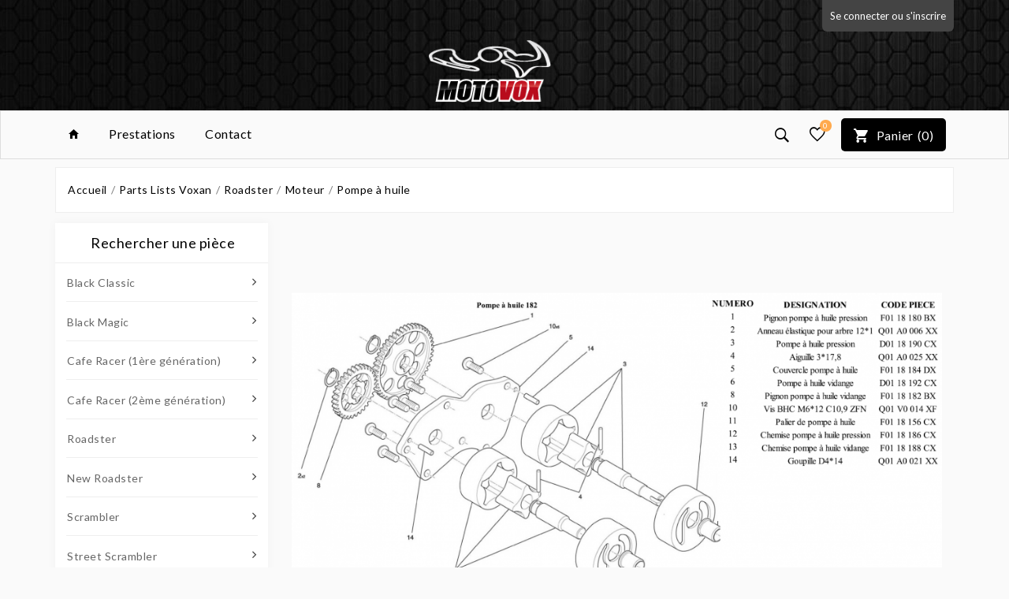

--- FILE ---
content_type: text/html; charset=utf-8
request_url: https://www.motovox.fr/316-pompe-a-huile
body_size: 24253
content:
<!doctype html>
<html lang="fr">

  <head>
    
      
  <meta charset="utf-8">


  <meta http-equiv="x-ua-compatible" content="ie=edge">



  <title>Pompe à huile</title>
  <meta name="description" content="pour charger le pdf cliquez ici">
  <meta name="keywords" content="">
        <link rel="canonical" href="https://www.motovox.fr/316-pompe-a-huile">
  


  <meta name="viewport" content="width=device-width, initial-scale=1">



  <link rel="icon" type="image/vnd.microsoft.icon" href="/img/favicon.ico?1562361007">
  <link rel="shortcut icon" type="image/x-icon" href="/img/favicon.ico?1562361007">



    <link rel="stylesheet" href="https://www.motovox.fr/themes/ttv_autopart_404/assets/cache/theme-f23fa736.css" type="text/css" media="all">




  

  <script type="text/javascript">
        var TTVCMSCUSTOMSETTING_BOTTOM_OPTION = "1";
        var TTVCMSCUSTOMSETTING_HOVER_IMG = "1";
        var TTVCMSCUSTOMSETTING_MAIN_MENU_STICKY = "0";
        var TTVCMSCUSTOMSETTING_VERTICAL_MENU_OPEN = "1";
        var TTVCMSCUSTOMSETTING_WOW_JS = "0";
        var TTVCMSFRONTSIDE_THEME_SETTING_SHOW = "0";
        var TTVCMSSLIDER_ANIMATION = "1";
        var TTVCMSSLIDER_PAUSE_ON_HOVER = "0";
        var TTVCMSSLIDER_SPEED = "2500";
        var TTVCMSSLIDER_WRAP = "1";
        var prestashop = {"cart":{"products":[],"totals":{"total":{"type":"total","label":"Total","amount":0,"value":"0,00\u00a0\u20ac"},"total_including_tax":{"type":"total","label":"Total TTC","amount":0,"value":"0,00\u00a0\u20ac"},"total_excluding_tax":{"type":"total","label":"Total HT :","amount":0,"value":"0,00\u00a0\u20ac"}},"subtotals":{"products":{"type":"products","label":"Sous-total","amount":0,"value":"0,00\u00a0\u20ac"},"discounts":null,"shipping":{"type":"shipping","label":"Livraison","amount":0,"value":"gratuit"},"tax":null},"products_count":0,"summary_string":"0 articles","vouchers":{"allowed":0,"added":[]},"discounts":[],"minimalPurchase":0,"minimalPurchaseRequired":""},"currency":{"name":"Euro","iso_code":"EUR","iso_code_num":"978","sign":"\u20ac"},"customer":{"lastname":null,"firstname":null,"email":null,"birthday":null,"newsletter":null,"newsletter_date_add":null,"optin":null,"website":null,"company":null,"siret":null,"ape":null,"is_logged":false,"gender":{"type":null,"name":null},"addresses":[]},"language":{"name":"Fran\u00e7ais (French)","iso_code":"fr","locale":"fr-FR","language_code":"fr","is_rtl":"0","date_format_lite":"d\/m\/Y","date_format_full":"d\/m\/Y H:i:s","id":1},"page":{"title":"","canonical":"https:\/\/www.motovox.fr\/316-pompe-a-huile","meta":{"title":"Pompe \u00e0 huile","description":"pour charger le pdf cliquez ici","keywords":"","robots":"index"},"page_name":"category","body_classes":{"lang-fr":true,"lang-rtl":false,"country-FR":true,"currency-EUR":true,"layout-left-column":true,"page-category":true,"tax-display-enabled":true,"category-id-316":true,"category-Pompe \u00e0 huile":true,"category-id-parent-43":true,"category-depth-level-5":true},"admin_notifications":[]},"shop":{"name":"Motovox","logo":"\/img\/motovox-logo-1562361007.jpg","stores_icon":"\/img\/logo_stores.png","favicon":"\/img\/favicon.ico"},"urls":{"base_url":"https:\/\/www.motovox.fr\/","current_url":"https:\/\/www.motovox.fr\/316-pompe-a-huile","shop_domain_url":"https:\/\/www.motovox.fr","img_ps_url":"https:\/\/www.motovox.fr\/img\/","img_cat_url":"https:\/\/www.motovox.fr\/img\/c\/","img_lang_url":"https:\/\/www.motovox.fr\/img\/l\/","img_prod_url":"https:\/\/www.motovox.fr\/img\/p\/","img_manu_url":"https:\/\/www.motovox.fr\/img\/m\/","img_sup_url":"https:\/\/www.motovox.fr\/img\/su\/","img_ship_url":"https:\/\/www.motovox.fr\/img\/s\/","img_store_url":"https:\/\/www.motovox.fr\/img\/st\/","img_col_url":"https:\/\/www.motovox.fr\/img\/co\/","img_url":"https:\/\/www.motovox.fr\/themes\/ttv_autopart_404\/assets\/img\/","css_url":"https:\/\/www.motovox.fr\/themes\/ttv_autopart_404\/assets\/css\/","js_url":"https:\/\/www.motovox.fr\/themes\/ttv_autopart_404\/assets\/js\/","pic_url":"https:\/\/www.motovox.fr\/upload\/","pages":{"address":"https:\/\/www.motovox.fr\/adresse","addresses":"https:\/\/www.motovox.fr\/adresses","authentication":"https:\/\/www.motovox.fr\/connexion","cart":"https:\/\/www.motovox.fr\/panier","category":"https:\/\/www.motovox.fr\/index.php?controller=category","cms":"https:\/\/www.motovox.fr\/index.php?controller=cms","contact":"https:\/\/www.motovox.fr\/nous-contacter","discount":"https:\/\/www.motovox.fr\/reduction","guest_tracking":"https:\/\/www.motovox.fr\/suivi-commande-invite","history":"https:\/\/www.motovox.fr\/historique-commandes","identity":"https:\/\/www.motovox.fr\/identite","index":"https:\/\/www.motovox.fr\/","my_account":"https:\/\/www.motovox.fr\/mon-compte","order_confirmation":"https:\/\/www.motovox.fr\/confirmation-commande","order_detail":"https:\/\/www.motovox.fr\/index.php?controller=order-detail","order_follow":"https:\/\/www.motovox.fr\/suivi-commande","order":"https:\/\/www.motovox.fr\/commande","order_return":"https:\/\/www.motovox.fr\/index.php?controller=order-return","order_slip":"https:\/\/www.motovox.fr\/avoirs","pagenotfound":"https:\/\/www.motovox.fr\/page-introuvable","password":"https:\/\/www.motovox.fr\/recuperation-mot-de-passe","pdf_invoice":"https:\/\/www.motovox.fr\/index.php?controller=pdf-invoice","pdf_order_return":"https:\/\/www.motovox.fr\/index.php?controller=pdf-order-return","pdf_order_slip":"https:\/\/www.motovox.fr\/index.php?controller=pdf-order-slip","prices_drop":"https:\/\/www.motovox.fr\/promotions","product":"https:\/\/www.motovox.fr\/index.php?controller=product","search":"https:\/\/www.motovox.fr\/recherche","sitemap":"https:\/\/www.motovox.fr\/sitemap","stores":"https:\/\/www.motovox.fr\/magasins","supplier":"https:\/\/www.motovox.fr\/fournisseur","register":"https:\/\/www.motovox.fr\/connexion?create_account=1","order_login":"https:\/\/www.motovox.fr\/commande?login=1"},"alternative_langs":{"fr":"https:\/\/www.motovox.fr\/316-pompe-a-huile"},"theme_assets":"\/themes\/ttv_autopart_404\/assets\/","actions":{"logout":"https:\/\/www.motovox.fr\/?mylogout="},"no_picture_image":{"bySize":{"small_default":{"url":"https:\/\/www.motovox.fr\/img\/p\/fr-default-small_default.jpg","width":98,"height":98},"left_column_default":{"url":"https:\/\/www.motovox.fr\/img\/p\/fr-default-left_column_default.jpg","width":100,"height":105},"cart_default":{"url":"https:\/\/www.motovox.fr\/img\/p\/fr-default-cart_default.jpg","width":125,"height":125},"tab_category_product_default":{"url":"https:\/\/www.motovox.fr\/img\/p\/fr-default-tab_category_product_default.jpg","width":200,"height":200},"home_default":{"url":"https:\/\/www.motovox.fr\/img\/p\/fr-default-home_default.jpg","width":222,"height":232},"home_special_product_default":{"url":"https:\/\/www.motovox.fr\/img\/p\/fr-default-home_special_product_default.jpg","width":400,"height":450},"medium_default":{"url":"https:\/\/www.motovox.fr\/img\/p\/fr-default-medium_default.jpg","width":452,"height":452},"large_default":{"url":"https:\/\/www.motovox.fr\/img\/p\/fr-default-large_default.jpg","width":800,"height":800}},"small":{"url":"https:\/\/www.motovox.fr\/img\/p\/fr-default-small_default.jpg","width":98,"height":98},"medium":{"url":"https:\/\/www.motovox.fr\/img\/p\/fr-default-home_default.jpg","width":222,"height":232},"large":{"url":"https:\/\/www.motovox.fr\/img\/p\/fr-default-large_default.jpg","width":800,"height":800},"legend":""}},"configuration":{"display_taxes_label":true,"display_prices_tax_incl":true,"is_catalog":false,"show_prices":true,"opt_in":{"partner":false},"quantity_discount":{"type":"discount","label":"Remise"},"voucher_enabled":0,"return_enabled":0},"field_required":[],"breadcrumb":{"links":[{"title":"Accueil","url":"https:\/\/www.motovox.fr\/"},{"title":"Parts Lists Voxan","url":"https:\/\/www.motovox.fr\/8-parts-lists-voxan"},{"title":"Roadster","url":"https:\/\/www.motovox.fr\/15-roadster"},{"title":"Moteur","url":"https:\/\/www.motovox.fr\/43-moteur"},{"title":"Pompe \u00e0 huile","url":"https:\/\/www.motovox.fr\/316-pompe-a-huile"}],"count":5},"link":{"protocol_link":"https:\/\/","protocol_content":"https:\/\/"},"time":1769291086,"static_token":"e735527753d5b6c421918f5238674729","token":"5bd390e3661d2d8b640f2038c4a943d2"};
        var psemailsubscription_subscription = "https:\/\/www.motovox.fr\/module\/ps_emailsubscription\/subscription";
        var tvcms_setting = true;
      </script>



    <link rel="prefetch" href="https://www.paypal.com/sdk/js?components=marks,funding-eligibility&amp;client-id=AXjYFXWyb4xJCErTUDiFkzL0Ulnn-bMm4fal4G-1nQXQ1ZQxp06fOuE7naKUXGkq2TZpYSiI9xXbs4eo&amp;merchant-id=7CNYLUN3CRYUA&amp;currency=EUR&amp;intent=capture&amp;commit=false&amp;vault=false&amp;integration-date=2022-14-06&amp;disable-funding=bancontact,eps,giropay,ideal,mybank,p24,paylater,sofort" as="script">




  <!-- Start Custom Font Links -->
  <link rel="stylesheet" type="text/css" href="https://www.motovox.fr/themes/ttv_autopart_404/assets/css/fonts/ionicons.min.css">
  <link href="https://fonts.googleapis.com/css?family=Lato:100,300,400,700,900&amp;subset=latin-ext" rel="stylesheet">
  <link href="https://fonts.googleapis.com/css?family=Berkshire+Swash&amp;subset=latin-ext" rel="stylesheet">

  <!-- End Custom Font Links -->



  <!-- Start Theme Custom css File Link -->
  <link rel="stylesheet" type="text/css" href="https://www.motovox.fr/themes/ttv_autopart_404/assets/css/animation.css">
  <!-- End Theme Custom css File Link -->

  
      <link rel="stylesheet" type="text/css" href="https://www.motovox.fr/themes/ttv_autopart_404/assets/css/theme/theme_custom.css">
  



    
  </head>

  <body id="category" class="lang-fr country-fr currency-eur layout-left-column page-category tax-display-enabled category-id-316 category-pompe-a-huile category-id-parent-43 category-depth-level-5" >

    
      
    

                

    <main>
              
      <div class="ttvcms-full-layout">

        

        
                  

        <header id="header">
          
            
  <div class="header-banner">
    
  </div>

<div class="ttvcms-header-nav-top">

  <nav class="header-nav container-fluid ttvcms-header-nav">
    <div class="container ttvheader-nav">
        <div class="row">
          <div class="ttvheadre-desktop-nav">
            <div class="hidden-md-down col-md-4 col-xs-12 ttvheader-nav-left">
              
            </div>
            <div class="col-sm-12 col-md-12 col-lg-8 col-xl-8 col-xs-12 right-nav ttvheader-nav-right">
             <div class="ttvheader-top-right-block-wrapper"> 
                <div id="_desktop_user_info" class="ttvcms-desktop-user-info">
  <div class="user-info" class="ttvdesktop-user-info">
          <a
        class="ttvdesktop-view-login"
        href="https://www.motovox.fr/mon-compte"
        title="Identifiez-vous"
        rel="nofollow"
      >
        <span class="hidden-md-down">Se connecter ou s'inscrire</span>
        
        <i class="ion-android-contact hidden-lg-up"></i>
      </a>
      </div>
</div>

             </div>   
            </div>
          </div>
        </div>
    </div>
  </nav>
  <div class="container-fluid hidden-md-up ttvcms-mobile-nav">
    <div class="container ttv-mobile-nav">
      <div class="ttvmobile-view-nav-wrapper">
        <div id="_mobile_contact_link" class="ttvmobile-view-contact"></div>
        
      </div>
    </div>
  </div>
  
  <div class="container-fluid hidden-lg-up ttvcmsmobile-view-header-top">
    <div class="container ttvmobile-view-header-top">
      <div class="ttvheader-top-mobile-view-menu-logo-icon">
         
        <div class="top-logo ttvmobile-logo" id="_mobile_logo"></div>
          
        </div>  
              
    </div>
  </div>
  <div class="container-fluid hidden-lg-up ttvcms-mobile-header-top">
    <div class="container ttv-mobile-header-top">
      <div class=" text-sm-center mobile ttvmobile-view-header-top-wrapper">
        <div class="ttvmobile-view-menu" id="menu-icon">
              <div class="ttvmobile-view-menu-icon">
                <i class="ion-android-menu ttvopen"></i>
                <i class="ion-android-close ttvclose"></i>
              </div>
            </div>
            <div id="mobile_top_menu_wrapper" class="hidden-lg-up  ttvcms-mobile-view-menu-dropdown" style="display:none;">
              <div class="js-top-menu mobile ttvmobile-view-menu-dropdown" id="_mobile_top_menu"></div>
              <div class="js-top-menu-bottom">
                <div id="_mobile_currency_selector" class="ttvmobile-view-currency"></div>
                <div id="_mobile_language_selector" class="ttmobile-view-language"></div>
                <script type="text/javascript">
var wishlistProductsIds='';
var baseDir ='https://www.motovox.fr/';
var static_token='e735527753d5b6c421918f5238674729';
var isLogged ='0';
var loggin_required='Vous devez être connecté pour gérer votre liste de souhaits.';
var added_to_wishlist ='Le produit a été ajouté avec succès à votre liste de souhaits.';
var mywishlist_url='https://www.motovox.fr/module/ttvcmswishlist/mywishlist';
    var isLoggedWishlist=false;
</script>

<div class="ttvcmsmobile-view-wishlist">
    <a class="wishtlist_top tvmobile-view-wishlist" href="https://www.motovox.fr/module/ttvcmswishlist/mywishlist">
        <i class="icon ion-heart"></i>
        <div class="tvmobile-view-wishlist-count">
            <span>( </span><span class="cart-wishlist-number tvmobile-view-wishlist-number">0</span><span> )</span>
        </div>
    </a>
</div>
 
                
              </div>
            </div>
             <div class="ttvmobile-view-right-block">
              <div class="ttvmobile-view-right-block-wrapper">
                 <div id="" class="search-widget ttvcmsheader-search" data-search-controller-url="//www.motovox.fr/recherche">
	<div class="ttvsearch-top-wrapper">
		<div class="ttvheader-sarch-display">
			<div class="ttvheader-search-display-icon">
				<div class="ttvsearch-open"></div>
			</div>
		</div>
		<div class="ttvserach-header-display-wrappper">
			<form method="get" action="//www.motovox.fr/recherche">
				<input type="hidden" name="controller" value="search" />
				
				
				<div class="ttvheader-top-search">
					<input type="text" name="s" class='ttvcmssearch-words'  placeholder="Recherchez notre catalogue" aria-label="Chercher"/>
					<div class='ttvsearch-result'></div>
				</div>
								<div class="ttvheader-top-search-wrapper">
					<button type="submit">
						<i class="ion-android-search"></i>
			      		<span class="ttvserach-name">Chercher</span>
					</button>
				</div>
			</form>
		</div>
	</div>
</div>
  
               <div class="ttvmobile-view-login" id="_mobile_user_info"></div>
                
                <div class="ttvmobile-view-shoping-cart" id="_mobile_cart"></div>
              </div>
          </div>
          <div class="clearfix"></div>
      </div>
    </div>
  </div>


  <div class="ttvcms-top-header-tag ttvcmsposition-block">
    
      <div class="header-top ttvcms-header-top container-fluid hidden-md-down">
        <div class="container ttvheader-top">
          <div class="ttvheader-top-wrapper">
            <div class="hidden-sm-down ttvheader-top-logo" id="_desktop_logo">
              <div class="col-md-3 col-xl-3 col-lg-3 ttvheader-top-logo-inner">
                <a href="https://www.motovox.fr/" class="ttvheader-top-logo-wrapper">
                  <img class="logo img-responsive" src="/img/motovox-logo-1562361007.jpg" alt="Motovox">
                </a>
              </div>
            </div>
          </div>
        </div>
        <div class="ttvcmsheader-top-menu-all-icon container-fluid">
          <div class="ttvheader-top-menu-all-icon container">
              <div class="ttvheader-top-all-category-search col-xl-12 col-lg-12 col-md-12">
                

<div class="col-xl-8 col-lg-8 col-md-12 col-xs-12 col-sm-12 ttvcmsheader-top-main-menu  hidden-sm-down ">
  <div class="menu js-top-menu position-static ttvdesktop-view-menu" id="_desktop_top_menu">
    
          <ul class="top-menu ttvheader-top-main-menu" id="top-menu" data-depth="0">
                 <li class=" ttvmain-menu-wrapper">
            <a href="https://www.motovox.fr/" class="">
              <i class="ion-android-home"></i>
                          </a>
          </li>
                
                    <li class="category ttvmain-menu-wrapper" id="category-11">
                          <a
                class="dropdown-item"
                href="https://www.motovox.fr/11-black-classic" data-depth="0"
                              >
                                                                      <span class="float-xs-right hidden-lg-up ttvmobile-menu-dropdown-icon">
                    <span data-target="#top_sub_menu_72414" data-toggle="collapse" class="navbar-toggler collapse-icons">
                      <i class="ion-ios-arrow-down add"></i>
                      <i class="ion-ios-arrow-up remove"></i>
                    </span>
                  </span>
                
                Black Classic

                                  <i class='ion-chevron-down ttvhorizontal-menu-drop-down-icon hidden-md-down'></i>
                
              </a>
                            <div  class="popover sub-menu js-sub-menu collapse ttvmain-menu-sub-menu" id="top_sub_menu_72414">
                
          <ul class="top-menu ttvheader-top-main-menu"  data-depth="1">
                
                    <li class="category ttvmain-menu-wrapper" id="category-21">
                          <a
                class="dropdown-item dropdown-submenu"
                href="https://www.motovox.fr/21-carrosserie" data-depth="1"
                              >
                                                                      <span class="float-xs-right hidden-lg-up ttvmobile-menu-dropdown-icon">
                    <span data-target="#top_sub_menu_94076" data-toggle="collapse" class="navbar-toggler collapse-icons">
                      <i class="ion-ios-arrow-down add"></i>
                      <i class="ion-ios-arrow-up remove"></i>
                    </span>
                  </span>
                
                Carrosserie

                                  <i class='ion-chevron-down ttvhorizontal-menu-drop-down-icon hidden-md-down'></i>
                
              </a>
                            <div  class="collapse" id="top_sub_menu_94076">
                
          <ul class="top-menu ttvheader-top-main-menu"  data-depth="2">
                
                    <li class="category ttvmain-menu-wrapper" id="category-81">
                          <a
                class="dropdown-item"
                href="https://www.motovox.fr/81-bavette-arriere" data-depth="2"
                              >
                
                Bavette arrière

                
              </a>
                          </li>
                    <li class="category ttvmain-menu-wrapper" id="category-82">
                          <a
                class="dropdown-item"
                href="https://www.motovox.fr/82-garde-boue" data-depth="2"
                              >
                
                Garde boue

                
              </a>
                          </li>
                    <li class="category ttvmain-menu-wrapper" id="category-83">
                          <a
                class="dropdown-item"
                href="https://www.motovox.fr/83-reservoir-et-selle" data-depth="2"
                              >
                
                Réservoir et Selle

                
              </a>
                          </li>
              </ul>
    
                              </div>
                          </li>
                    <li class="category ttvmain-menu-wrapper" id="category-22">
                          <a
                class="dropdown-item dropdown-submenu"
                href="https://www.motovox.fr/22-electricite" data-depth="1"
                              >
                                                                      <span class="float-xs-right hidden-lg-up ttvmobile-menu-dropdown-icon">
                    <span data-target="#top_sub_menu_36428" data-toggle="collapse" class="navbar-toggler collapse-icons">
                      <i class="ion-ios-arrow-down add"></i>
                      <i class="ion-ios-arrow-up remove"></i>
                    </span>
                  </span>
                
                Electricité

                                  <i class='ion-chevron-down ttvhorizontal-menu-drop-down-icon hidden-md-down'></i>
                
              </a>
                            <div  class="collapse" id="top_sub_menu_36428">
                
          <ul class="top-menu ttvheader-top-main-menu"  data-depth="2">
                
                    <li class="category ttvmain-menu-wrapper" id="category-84">
                          <a
                class="dropdown-item"
                href="https://www.motovox.fr/84-alternateur" data-depth="2"
                              >
                
                Alternateur

                
              </a>
                          </li>
                    <li class="category ttvmain-menu-wrapper" id="category-85">
                          <a
                class="dropdown-item"
                href="https://www.motovox.fr/85-demarreur-" data-depth="2"
                              >
                
                Démarreur 

                
              </a>
                          </li>
                    <li class="category ttvmain-menu-wrapper" id="category-86">
                          <a
                class="dropdown-item"
                href="https://www.motovox.fr/86-eclairage-avant" data-depth="2"
                              >
                
                Eclairage avant

                
              </a>
                          </li>
                    <li class="category ttvmain-menu-wrapper" id="category-87">
                          <a
                class="dropdown-item"
                href="https://www.motovox.fr/87-faisceau-chassis-" data-depth="2"
                              >
                
                Faisceau chassis 

                
              </a>
                          </li>
                    <li class="category ttvmain-menu-wrapper" id="category-88">
                          <a
                class="dropdown-item"
                href="https://www.motovox.fr/88-faisceau-moteur" data-depth="2"
                              >
                
                Faisceau moteur

                
              </a>
                          </li>
                    <li class="category ttvmain-menu-wrapper" id="category-89">
                          <a
                class="dropdown-item"
                href="https://www.motovox.fr/89-tableau-de-bord" data-depth="2"
                              >
                
                Tableau de bord

                
              </a>
                          </li>
              </ul>
    
                              </div>
                          </li>
                    <li class="category ttvmain-menu-wrapper" id="category-23">
                          <a
                class="dropdown-item dropdown-submenu"
                href="https://www.motovox.fr/23-moteur" data-depth="1"
                              >
                                                                      <span class="float-xs-right hidden-lg-up ttvmobile-menu-dropdown-icon">
                    <span data-target="#top_sub_menu_52294" data-toggle="collapse" class="navbar-toggler collapse-icons">
                      <i class="ion-ios-arrow-down add"></i>
                      <i class="ion-ios-arrow-up remove"></i>
                    </span>
                  </span>
                
                Moteur

                                  <i class='ion-chevron-down ttvhorizontal-menu-drop-down-icon hidden-md-down'></i>
                
              </a>
                            <div  class="collapse" id="top_sub_menu_52294">
                
          <ul class="top-menu ttvheader-top-main-menu"  data-depth="2">
                
                    <li class="category ttvmain-menu-wrapper" id="category-90">
                          <a
                class="dropdown-item"
                href="https://www.motovox.fr/90-admission" data-depth="2"
                              >
                
                Admission

                
              </a>
                          </li>
                    <li class="category ttvmain-menu-wrapper" id="category-91">
                          <a
                class="dropdown-item"
                href="https://www.motovox.fr/91-boite-a-air" data-depth="2"
                              >
                
                Boite à air

                
              </a>
                          </li>
                    <li class="category ttvmain-menu-wrapper" id="category-92">
                          <a
                class="dropdown-item"
                href="https://www.motovox.fr/92-boite-de-vitesse" data-depth="2"
                              >
                
                Boite de vitesse

                
              </a>
                          </li>
                    <li class="category ttvmain-menu-wrapper" id="category-93">
                          <a
                class="dropdown-item"
                href="https://www.motovox.fr/93-carter-d-alternateur" data-depth="2"
                              >
                
                Carter d&#039;alternateur

                
              </a>
                          </li>
                    <li class="category ttvmain-menu-wrapper" id="category-94">
                          <a
                class="dropdown-item"
                href="https://www.motovox.fr/94-carter-droit" data-depth="2"
                              >
                
                Carter droit

                
              </a>
                          </li>
                    <li class="category ttvmain-menu-wrapper" id="category-95">
                          <a
                class="dropdown-item"
                href="https://www.motovox.fr/95-carter-d-embrayage" data-depth="2"
                              >
                
                Carter d&#039;embrayage

                
              </a>
                          </li>
                    <li class="category ttvmain-menu-wrapper" id="category-96">
                          <a
                class="dropdown-item"
                href="https://www.motovox.fr/96-carter-gauche" data-depth="2"
                              >
                
                Carter gauche

                
              </a>
                          </li>
                    <li class="category ttvmain-menu-wrapper" id="category-97">
                          <a
                class="dropdown-item"
                href="https://www.motovox.fr/97-culasse-arriere" data-depth="2"
                              >
                
                Culasse arrière

                
              </a>
                          </li>
                    <li class="category ttvmain-menu-wrapper" id="category-98">
                          <a
                class="dropdown-item"
                href="https://www.motovox.fr/98-culasse-avant" data-depth="2"
                              >
                
                Culasse avant

                
              </a>
                          </li>
                    <li class="category ttvmain-menu-wrapper" id="category-99">
                          <a
                class="dropdown-item"
                href="https://www.motovox.fr/99-cylindre" data-depth="2"
                              >
                
                Cylindre

                
              </a>
                          </li>
                    <li class="category ttvmain-menu-wrapper" id="category-100">
                          <a
                class="dropdown-item"
                href="https://www.motovox.fr/100-distribution" data-depth="2"
                              >
                
                Distribution

                
              </a>
                          </li>
                    <li class="category ttvmain-menu-wrapper" id="category-101">
                          <a
                class="dropdown-item"
                href="https://www.motovox.fr/101-embrayage" data-depth="2"
                              >
                
                Embrayage

                
              </a>
                          </li>
                    <li class="category ttvmain-menu-wrapper" id="category-102">
                          <a
                class="dropdown-item"
                href="https://www.motovox.fr/102-equipage-mobile" data-depth="2"
                              >
                
                Equipage mobile

                
              </a>
                          </li>
                    <li class="category ttvmain-menu-wrapper" id="category-103">
                          <a
                class="dropdown-item"
                href="https://www.motovox.fr/103-mecanisme-de-selection" data-depth="2"
                              >
                
                Mécanisme de sélection

                
              </a>
                          </li>
                    <li class="category ttvmain-menu-wrapper" id="category-104">
                          <a
                class="dropdown-item"
                href="https://www.motovox.fr/104-pompe-a-eau" data-depth="2"
                              >
                
                Pompe à eau

                
              </a>
                          </li>
                    <li class="category ttvmain-menu-wrapper" id="category-105">
                          <a
                class="dropdown-item"
                href="https://www.motovox.fr/105-pompe-a-" data-depth="2"
                              >
                
                Pompe à huile

                
              </a>
                          </li>
              </ul>
    
                              </div>
                          </li>
                    <li class="category ttvmain-menu-wrapper" id="category-24">
                          <a
                class="dropdown-item dropdown-submenu"
                href="https://www.motovox.fr/24-partie-cycle" data-depth="1"
                              >
                                                                      <span class="float-xs-right hidden-lg-up ttvmobile-menu-dropdown-icon">
                    <span data-target="#top_sub_menu_11801" data-toggle="collapse" class="navbar-toggler collapse-icons">
                      <i class="ion-ios-arrow-down add"></i>
                      <i class="ion-ios-arrow-up remove"></i>
                    </span>
                  </span>
                
                Partie Cycle

                                  <i class='ion-chevron-down ttvhorizontal-menu-drop-down-icon hidden-md-down'></i>
                
              </a>
                            <div  class="collapse" id="top_sub_menu_11801">
                
          <ul class="top-menu ttvheader-top-main-menu"  data-depth="2">
                
                    <li class="category ttvmain-menu-wrapper" id="category-106">
                          <a
                class="dropdown-item"
                href="https://www.motovox.fr/106-amortisseur" data-depth="2"
                              >
                
                Amortisseur

                
              </a>
                          </li>
                    <li class="category ttvmain-menu-wrapper" id="category-107">
                          <a
                class="dropdown-item"
                href="https://www.motovox.fr/107-boucle-arriere" data-depth="2"
                              >
                
                Boucle arrière

                
              </a>
                          </li>
                    <li class="category ttvmain-menu-wrapper" id="category-108">
                          <a
                class="dropdown-item"
                href="https://www.motovox.fr/108-bras-oscillant" data-depth="2"
                              >
                
                Bras oscillant

                
              </a>
                          </li>
                    <li class="category ttvmain-menu-wrapper" id="category-109">
                          <a
                class="dropdown-item"
                href="https://www.motovox.fr/109-cadre" data-depth="2"
                              >
                
                Cadre

                
              </a>
                          </li>
                    <li class="category ttvmain-menu-wrapper" id="category-110">
                          <a
                class="dropdown-item"
                href="https://www.motovox.fr/110-colonne-de-direction" data-depth="2"
                              >
                
                Colonne de direction

                
              </a>
                          </li>
                    <li class="category ttvmain-menu-wrapper" id="category-111">
                          <a
                class="dropdown-item"
                href="https://www.motovox.fr/111-commande-de-selection" data-depth="2"
                              >
                
                Commande de sélection

                
              </a>
                          </li>
                    <li class="category ttvmain-menu-wrapper" id="category-112">
                          <a
                class="dropdown-item"
                href="https://www.motovox.fr/112-fourche" data-depth="2"
                              >
                
                Fourche

                
              </a>
                          </li>
                    <li class="category ttvmain-menu-wrapper" id="category-113">
                          <a
                class="dropdown-item"
                href="https://www.motovox.fr/113-frein-arriere" data-depth="2"
                              >
                
                Frein arrière

                
              </a>
                          </li>
                    <li class="category ttvmain-menu-wrapper" id="category-114">
                          <a
                class="dropdown-item"
                href="https://www.motovox.fr/114-frein-avant" data-depth="2"
                              >
                
                Frein avant

                
              </a>
                          </li>
                    <li class="category ttvmain-menu-wrapper" id="category-115">
                          <a
                class="dropdown-item"
                href="https://www.motovox.fr/115-guidon" data-depth="2"
                              >
                
                Guidon

                
              </a>
                          </li>
                    <li class="category ttvmain-menu-wrapper" id="category-116">
                          <a
                class="dropdown-item"
                href="https://www.motovox.fr/116-maitre-cylindre-embrayage" data-depth="2"
                              >
                
                Maitre cylindre embrayage

                
              </a>
                          </li>
                    <li class="category ttvmain-menu-wrapper" id="category-117">
                          <a
                class="dropdown-item"
                href="https://www.motovox.fr/117-platine-droite" data-depth="2"
                              >
                
                Platine droite

                
              </a>
                          </li>
                    <li class="category ttvmain-menu-wrapper" id="category-118">
                          <a
                class="dropdown-item"
                href="https://www.motovox.fr/118-platine-gauche" data-depth="2"
                              >
                
                Platine gauche

                
              </a>
                          </li>
                    <li class="category ttvmain-menu-wrapper" id="category-119">
                          <a
                class="dropdown-item"
                href="https://www.motovox.fr/119-roue-arriere" data-depth="2"
                              >
                
                Roue arrière

                
              </a>
                          </li>
                    <li class="category ttvmain-menu-wrapper" id="category-120">
                          <a
                class="dropdown-item"
                href="https://www.motovox.fr/120-roue-avant" data-depth="2"
                              >
                
                Roue avant

                
              </a>
                          </li>
              </ul>
    
                              </div>
                          </li>
                    <li class="category ttvmain-menu-wrapper" id="category-25">
                          <a
                class="dropdown-item dropdown-submenu"
                href="https://www.motovox.fr/25-peripheriques" data-depth="1"
                              >
                                                                      <span class="float-xs-right hidden-lg-up ttvmobile-menu-dropdown-icon">
                    <span data-target="#top_sub_menu_29665" data-toggle="collapse" class="navbar-toggler collapse-icons">
                      <i class="ion-ios-arrow-down add"></i>
                      <i class="ion-ios-arrow-up remove"></i>
                    </span>
                  </span>
                
                Périphériques

                                  <i class='ion-chevron-down ttvhorizontal-menu-drop-down-icon hidden-md-down'></i>
                
              </a>
                            <div  class="collapse" id="top_sub_menu_29665">
                
          <ul class="top-menu ttvheader-top-main-menu"  data-depth="2">
                
                    <li class="category ttvmain-menu-wrapper" id="category-121">
                          <a
                class="dropdown-item"
                href="https://www.motovox.fr/121-circuit-de-refroidissement" data-depth="2"
                              >
                
                Circuit de refroidissement

                
              </a>
                          </li>
                    <li class="category ttvmain-menu-wrapper" id="category-122">
                          <a
                class="dropdown-item"
                href="https://www.motovox.fr/122-echappement" data-depth="2"
                              >
                
                Echappement

                
              </a>
                          </li>
                    <li class="category ttvmain-menu-wrapper" id="category-123">
                          <a
                class="dropdown-item"
                href="https://www.motovox.fr/123-kit-serrure" data-depth="2"
                              >
                
                Kit serrure

                
              </a>
                          </li>
                    <li class="category ttvmain-menu-wrapper" id="category-124">
                          <a
                class="dropdown-item"
                href="https://www.motovox.fr/124-reservoir-et-circuit-carburant" data-depth="2"
                              >
                
                Réservoir et circuit carburant

                
              </a>
                          </li>
                    <li class="category ttvmain-menu-wrapper" id="category-125">
                          <a
                class="dropdown-item"
                href="https://www.motovox.fr/125-support-accessoires" data-depth="2"
                              >
                
                Support accessoires

                
              </a>
                          </li>
              </ul>
    
                              </div>
                          </li>
              </ul>
    
                                                                </div>
                          </li>
                    <li class="category ttvmain-menu-wrapper" id="category-12">
                          <a
                class="dropdown-item"
                href="https://www.motovox.fr/12-black-magic" data-depth="0"
                              >
                                                                      <span class="float-xs-right hidden-lg-up ttvmobile-menu-dropdown-icon">
                    <span data-target="#top_sub_menu_33194" data-toggle="collapse" class="navbar-toggler collapse-icons">
                      <i class="ion-ios-arrow-down add"></i>
                      <i class="ion-ios-arrow-up remove"></i>
                    </span>
                  </span>
                
                Black Magic

                                  <i class='ion-chevron-down ttvhorizontal-menu-drop-down-icon hidden-md-down'></i>
                
              </a>
                            <div  class="popover sub-menu js-sub-menu collapse ttvmain-menu-sub-menu" id="top_sub_menu_33194">
                
          <ul class="top-menu ttvheader-top-main-menu"  data-depth="1">
                
                    <li class="category ttvmain-menu-wrapper" id="category-26">
                          <a
                class="dropdown-item dropdown-submenu"
                href="https://www.motovox.fr/26-carrosserie" data-depth="1"
                              >
                                                                      <span class="float-xs-right hidden-lg-up ttvmobile-menu-dropdown-icon">
                    <span data-target="#top_sub_menu_33153" data-toggle="collapse" class="navbar-toggler collapse-icons">
                      <i class="ion-ios-arrow-down add"></i>
                      <i class="ion-ios-arrow-up remove"></i>
                    </span>
                  </span>
                
                Carrosserie

                                  <i class='ion-chevron-down ttvhorizontal-menu-drop-down-icon hidden-md-down'></i>
                
              </a>
                            <div  class="collapse" id="top_sub_menu_33153">
                
          <ul class="top-menu ttvheader-top-main-menu"  data-depth="2">
                
                    <li class="category ttvmain-menu-wrapper" id="category-126">
                          <a
                class="dropdown-item"
                href="https://www.motovox.fr/126-bavette-arriere" data-depth="2"
                              >
                
                Bavette arrière

                
              </a>
                          </li>
                    <li class="category ttvmain-menu-wrapper" id="category-127">
                          <a
                class="dropdown-item"
                href="https://www.motovox.fr/127-garde-boue" data-depth="2"
                              >
                
                Garde boue

                
              </a>
                          </li>
                    <li class="category ttvmain-menu-wrapper" id="category-128">
                          <a
                class="dropdown-item"
                href="https://www.motovox.fr/128-reservoir-et-selle" data-depth="2"
                              >
                
                Réservoir et Selle

                
              </a>
                          </li>
              </ul>
    
                              </div>
                          </li>
                    <li class="category ttvmain-menu-wrapper" id="category-27">
                          <a
                class="dropdown-item dropdown-submenu"
                href="https://www.motovox.fr/27-electricite" data-depth="1"
                              >
                                                                      <span class="float-xs-right hidden-lg-up ttvmobile-menu-dropdown-icon">
                    <span data-target="#top_sub_menu_23847" data-toggle="collapse" class="navbar-toggler collapse-icons">
                      <i class="ion-ios-arrow-down add"></i>
                      <i class="ion-ios-arrow-up remove"></i>
                    </span>
                  </span>
                
                Electricité

                                  <i class='ion-chevron-down ttvhorizontal-menu-drop-down-icon hidden-md-down'></i>
                
              </a>
                            <div  class="collapse" id="top_sub_menu_23847">
                
          <ul class="top-menu ttvheader-top-main-menu"  data-depth="2">
                
                    <li class="category ttvmain-menu-wrapper" id="category-129">
                          <a
                class="dropdown-item"
                href="https://www.motovox.fr/129-alternateur" data-depth="2"
                              >
                
                Alternateur

                
              </a>
                          </li>
                    <li class="category ttvmain-menu-wrapper" id="category-130">
                          <a
                class="dropdown-item"
                href="https://www.motovox.fr/130-demarreur" data-depth="2"
                              >
                
                Démarreur 

                
              </a>
                          </li>
                    <li class="category ttvmain-menu-wrapper" id="category-131">
                          <a
                class="dropdown-item"
                href="https://www.motovox.fr/131-eclairage-avant" data-depth="2"
                              >
                
                Eclairage avant

                
              </a>
                          </li>
                    <li class="category ttvmain-menu-wrapper" id="category-132">
                          <a
                class="dropdown-item"
                href="https://www.motovox.fr/132-faisceau-chassis" data-depth="2"
                              >
                
                Faisceau chassis 

                
              </a>
                          </li>
                    <li class="category ttvmain-menu-wrapper" id="category-133">
                          <a
                class="dropdown-item"
                href="https://www.motovox.fr/133-faisceau-moteur" data-depth="2"
                              >
                
                Faisceau moteur

                
              </a>
                          </li>
                    <li class="category ttvmain-menu-wrapper" id="category-134">
                          <a
                class="dropdown-item"
                href="https://www.motovox.fr/134-tableau-de-bord" data-depth="2"
                              >
                
                Tableau de bord

                
              </a>
                          </li>
              </ul>
    
                              </div>
                          </li>
                    <li class="category ttvmain-menu-wrapper" id="category-28">
                          <a
                class="dropdown-item dropdown-submenu"
                href="https://www.motovox.fr/28-moteur" data-depth="1"
                              >
                                                                      <span class="float-xs-right hidden-lg-up ttvmobile-menu-dropdown-icon">
                    <span data-target="#top_sub_menu_23085" data-toggle="collapse" class="navbar-toggler collapse-icons">
                      <i class="ion-ios-arrow-down add"></i>
                      <i class="ion-ios-arrow-up remove"></i>
                    </span>
                  </span>
                
                Moteur

                                  <i class='ion-chevron-down ttvhorizontal-menu-drop-down-icon hidden-md-down'></i>
                
              </a>
                            <div  class="collapse" id="top_sub_menu_23085">
                
          <ul class="top-menu ttvheader-top-main-menu"  data-depth="2">
                
                    <li class="category ttvmain-menu-wrapper" id="category-135">
                          <a
                class="dropdown-item"
                href="https://www.motovox.fr/135-admission" data-depth="2"
                              >
                
                Admission

                
              </a>
                          </li>
                    <li class="category ttvmain-menu-wrapper" id="category-136">
                          <a
                class="dropdown-item"
                href="https://www.motovox.fr/136-boite-a-air" data-depth="2"
                              >
                
                Boite à air

                
              </a>
                          </li>
                    <li class="category ttvmain-menu-wrapper" id="category-137">
                          <a
                class="dropdown-item"
                href="https://www.motovox.fr/137-boite-de-vitesse" data-depth="2"
                              >
                
                Boite de vitesse

                
              </a>
                          </li>
                    <li class="category ttvmain-menu-wrapper" id="category-138">
                          <a
                class="dropdown-item"
                href="https://www.motovox.fr/138-carter-d-alternateur" data-depth="2"
                              >
                
                Carter d&#039;alternateur

                
              </a>
                          </li>
                    <li class="category ttvmain-menu-wrapper" id="category-139">
                          <a
                class="dropdown-item"
                href="https://www.motovox.fr/139-carter-dr" data-depth="2"
                              >
                
                Carter droit

                
              </a>
                          </li>
                    <li class="category ttvmain-menu-wrapper" id="category-140">
                          <a
                class="dropdown-item"
                href="https://www.motovox.fr/140-carter-d-embrayage" data-depth="2"
                              >
                
                Carter d&#039;embrayage

                
              </a>
                          </li>
                    <li class="category ttvmain-menu-wrapper" id="category-141">
                          <a
                class="dropdown-item"
                href="https://www.motovox.fr/141-carter-gauche" data-depth="2"
                              >
                
                Carter gauche

                
              </a>
                          </li>
                    <li class="category ttvmain-menu-wrapper" id="category-142">
                          <a
                class="dropdown-item"
                href="https://www.motovox.fr/142-culasse-arriere" data-depth="2"
                              >
                
                Culasse arrière

                
              </a>
                          </li>
                    <li class="category ttvmain-menu-wrapper" id="category-143">
                          <a
                class="dropdown-item"
                href="https://www.motovox.fr/143-culasse-avant" data-depth="2"
                              >
                
                Culasse avant

                
              </a>
                          </li>
                    <li class="category ttvmain-menu-wrapper" id="category-144">
                          <a
                class="dropdown-item"
                href="https://www.motovox.fr/144-cylindre" data-depth="2"
                              >
                
                Cylindre

                
              </a>
                          </li>
                    <li class="category ttvmain-menu-wrapper" id="category-145">
                          <a
                class="dropdown-item"
                href="https://www.motovox.fr/145-distribution" data-depth="2"
                              >
                
                Distribution

                
              </a>
                          </li>
                    <li class="category ttvmain-menu-wrapper" id="category-146">
                          <a
                class="dropdown-item"
                href="https://www.motovox.fr/146-embrayage" data-depth="2"
                              >
                
                Embrayage

                
              </a>
                          </li>
                    <li class="category ttvmain-menu-wrapper" id="category-147">
                          <a
                class="dropdown-item"
                href="https://www.motovox.fr/147-equipage-mobile" data-depth="2"
                              >
                
                Equipage mobile

                
              </a>
                          </li>
                    <li class="category ttvmain-menu-wrapper" id="category-148">
                          <a
                class="dropdown-item"
                href="https://www.motovox.fr/148-mecanisme-de-selection" data-depth="2"
                              >
                
                Mécanisme de sélection

                
              </a>
                          </li>
                    <li class="category ttvmain-menu-wrapper" id="category-149">
                          <a
                class="dropdown-item"
                href="https://www.motovox.fr/149-pompe-a-eau" data-depth="2"
                              >
                
                Pompe à eau

                
              </a>
                          </li>
                    <li class="category ttvmain-menu-wrapper" id="category-150">
                          <a
                class="dropdown-item"
                href="https://www.motovox.fr/150-pompe-a-huile" data-depth="2"
                              >
                
                Pompe à huile

                
              </a>
                          </li>
              </ul>
    
                              </div>
                          </li>
                    <li class="category ttvmain-menu-wrapper" id="category-29">
                          <a
                class="dropdown-item dropdown-submenu"
                href="https://www.motovox.fr/29-partie-cycle" data-depth="1"
                              >
                                                                      <span class="float-xs-right hidden-lg-up ttvmobile-menu-dropdown-icon">
                    <span data-target="#top_sub_menu_73314" data-toggle="collapse" class="navbar-toggler collapse-icons">
                      <i class="ion-ios-arrow-down add"></i>
                      <i class="ion-ios-arrow-up remove"></i>
                    </span>
                  </span>
                
                Partie Cycle

                                  <i class='ion-chevron-down ttvhorizontal-menu-drop-down-icon hidden-md-down'></i>
                
              </a>
                            <div  class="collapse" id="top_sub_menu_73314">
                
          <ul class="top-menu ttvheader-top-main-menu"  data-depth="2">
                
                    <li class="category ttvmain-menu-wrapper" id="category-151">
                          <a
                class="dropdown-item"
                href="https://www.motovox.fr/151-amortisseur" data-depth="2"
                              >
                
                Amortisseur

                
              </a>
                          </li>
                    <li class="category ttvmain-menu-wrapper" id="category-152">
                          <a
                class="dropdown-item"
                href="https://www.motovox.fr/152-boucle-arriere" data-depth="2"
                              >
                
                Boucle arrière

                
              </a>
                          </li>
                    <li class="category ttvmain-menu-wrapper" id="category-153">
                          <a
                class="dropdown-item"
                href="https://www.motovox.fr/153-bras-oscillant" data-depth="2"
                              >
                
                Bras oscillant

                
              </a>
                          </li>
                    <li class="category ttvmain-menu-wrapper" id="category-154">
                          <a
                class="dropdown-item"
                href="https://www.motovox.fr/154-cadre" data-depth="2"
                              >
                
                Cadre

                
              </a>
                          </li>
                    <li class="category ttvmain-menu-wrapper" id="category-155">
                          <a
                class="dropdown-item"
                href="https://www.motovox.fr/155-colonne-de-direction" data-depth="2"
                              >
                
                Colonne de direction

                
              </a>
                          </li>
                    <li class="category ttvmain-menu-wrapper" id="category-156">
                          <a
                class="dropdown-item"
                href="https://www.motovox.fr/156-commande-de-selection" data-depth="2"
                              >
                
                Commande de sélection

                
              </a>
                          </li>
                    <li class="category ttvmain-menu-wrapper" id="category-157">
                          <a
                class="dropdown-item"
                href="https://www.motovox.fr/157-fourche" data-depth="2"
                              >
                
                Fourche

                
              </a>
                          </li>
                    <li class="category ttvmain-menu-wrapper" id="category-158">
                          <a
                class="dropdown-item"
                href="https://www.motovox.fr/158-frein-arriere" data-depth="2"
                              >
                
                Frein arrière

                
              </a>
                          </li>
                    <li class="category ttvmain-menu-wrapper" id="category-159">
                          <a
                class="dropdown-item"
                href="https://www.motovox.fr/159-frein-avant" data-depth="2"
                              >
                
                Frein avant

                
              </a>
                          </li>
                    <li class="category ttvmain-menu-wrapper" id="category-160">
                          <a
                class="dropdown-item"
                href="https://www.motovox.fr/160-guidon" data-depth="2"
                              >
                
                Guidon

                
              </a>
                          </li>
                    <li class="category ttvmain-menu-wrapper" id="category-161">
                          <a
                class="dropdown-item"
                href="https://www.motovox.fr/161-maitre-cylindre-embraya" data-depth="2"
                              >
                
                Maitre cylindre embrayage

                
              </a>
                          </li>
                    <li class="category ttvmain-menu-wrapper" id="category-162">
                          <a
                class="dropdown-item"
                href="https://www.motovox.fr/162-roue-arriere" data-depth="2"
                              >
                
                Roue arrière

                
              </a>
                          </li>
                    <li class="category ttvmain-menu-wrapper" id="category-163">
                          <a
                class="dropdown-item"
                href="https://www.motovox.fr/163-roue-avant" data-depth="2"
                              >
                
                Roue avant

                
              </a>
                          </li>
              </ul>
    
                              </div>
                          </li>
                    <li class="category ttvmain-menu-wrapper" id="category-30">
                          <a
                class="dropdown-item dropdown-submenu"
                href="https://www.motovox.fr/30-peripheriques" data-depth="1"
                              >
                                                                      <span class="float-xs-right hidden-lg-up ttvmobile-menu-dropdown-icon">
                    <span data-target="#top_sub_menu_1411" data-toggle="collapse" class="navbar-toggler collapse-icons">
                      <i class="ion-ios-arrow-down add"></i>
                      <i class="ion-ios-arrow-up remove"></i>
                    </span>
                  </span>
                
                Périphériques

                                  <i class='ion-chevron-down ttvhorizontal-menu-drop-down-icon hidden-md-down'></i>
                
              </a>
                            <div  class="collapse" id="top_sub_menu_1411">
                
          <ul class="top-menu ttvheader-top-main-menu"  data-depth="2">
                
                    <li class="category ttvmain-menu-wrapper" id="category-164">
                          <a
                class="dropdown-item"
                href="https://www.motovox.fr/164-circuit-de-refroidissemen" data-depth="2"
                              >
                
                Circuit de refroidissement

                
              </a>
                          </li>
                    <li class="category ttvmain-menu-wrapper" id="category-165">
                          <a
                class="dropdown-item"
                href="https://www.motovox.fr/165-echappement" data-depth="2"
                              >
                
                Echappement

                
              </a>
                          </li>
                    <li class="category ttvmain-menu-wrapper" id="category-166">
                          <a
                class="dropdown-item"
                href="https://www.motovox.fr/166-kit-serrure" data-depth="2"
                              >
                
                Kit serrure

                
              </a>
                          </li>
                    <li class="category ttvmain-menu-wrapper" id="category-167">
                          <a
                class="dropdown-item"
                href="https://www.motovox.fr/167-re" data-depth="2"
                              >
                
                Réservoir et circuit carburant

                
              </a>
                          </li>
                    <li class="category ttvmain-menu-wrapper" id="category-168">
                          <a
                class="dropdown-item"
                href="https://www.motovox.fr/168-support-accessoires" data-depth="2"
                              >
                
                Support accessoires

                
              </a>
                          </li>
              </ul>
    
                              </div>
                          </li>
              </ul>
    
                                                                </div>
                          </li>
                    <li class="category ttvmain-menu-wrapper" id="category-13">
                          <a
                class="dropdown-item"
                href="https://www.motovox.fr/13-cafe-racer-1ere-generation" data-depth="0"
                              >
                                                                      <span class="float-xs-right hidden-lg-up ttvmobile-menu-dropdown-icon">
                    <span data-target="#top_sub_menu_65508" data-toggle="collapse" class="navbar-toggler collapse-icons">
                      <i class="ion-ios-arrow-down add"></i>
                      <i class="ion-ios-arrow-up remove"></i>
                    </span>
                  </span>
                
                Cafe Racer (1ère génération)

                                  <i class='ion-chevron-down ttvhorizontal-menu-drop-down-icon hidden-md-down'></i>
                
              </a>
                            <div  class="popover sub-menu js-sub-menu collapse ttvmain-menu-sub-menu" id="top_sub_menu_65508">
                
          <ul class="top-menu ttvheader-top-main-menu"  data-depth="1">
                
                    <li class="category ttvmain-menu-wrapper" id="category-31">
                          <a
                class="dropdown-item dropdown-submenu"
                href="https://www.motovox.fr/31-carrosserie" data-depth="1"
                              >
                                                                      <span class="float-xs-right hidden-lg-up ttvmobile-menu-dropdown-icon">
                    <span data-target="#top_sub_menu_94791" data-toggle="collapse" class="navbar-toggler collapse-icons">
                      <i class="ion-ios-arrow-down add"></i>
                      <i class="ion-ios-arrow-up remove"></i>
                    </span>
                  </span>
                
                Carrosserie

                                  <i class='ion-chevron-down ttvhorizontal-menu-drop-down-icon hidden-md-down'></i>
                
              </a>
                            <div  class="collapse" id="top_sub_menu_94791">
                
          <ul class="top-menu ttvheader-top-main-menu"  data-depth="2">
                
                    <li class="category ttvmain-menu-wrapper" id="category-169">
                          <a
                class="dropdown-item"
                href="https://www.motovox.fr/169-carrosserie-arriere" data-depth="2"
                              >
                
                Carrosserie arrière

                
              </a>
                          </li>
                    <li class="category ttvmain-menu-wrapper" id="category-171">
                          <a
                class="dropdown-item"
                href="https://www.motovox.fr/171-carrosserie-avant" data-depth="2"
                              >
                
                Carrosserie avant

                
              </a>
                          </li>
                    <li class="category ttvmain-menu-wrapper" id="category-173">
                          <a
                class="dropdown-item"
                href="https://www.motovox.fr/173-carrosserie-laterale-et-centrale" data-depth="2"
                              >
                
                Carrosserie latérale et centrale

                
              </a>
                          </li>
                    <li class="category ttvmain-menu-wrapper" id="category-175">
                          <a
                class="dropdown-item"
                href="https://www.motovox.fr/175-ecopes-de-radiateur" data-depth="2"
                              >
                
                Ecopes de radiateur

                
              </a>
                          </li>
                    <li class="category ttvmain-menu-wrapper" id="category-176">
                          <a
                class="dropdown-item"
                href="https://www.motovox.fr/176-selle" data-depth="2"
                              >
                
                Selle

                
              </a>
                          </li>
              </ul>
    
                              </div>
                          </li>
                    <li class="category ttvmain-menu-wrapper" id="category-32">
                          <a
                class="dropdown-item dropdown-submenu"
                href="https://www.motovox.fr/32-electricite" data-depth="1"
                              >
                                                                      <span class="float-xs-right hidden-lg-up ttvmobile-menu-dropdown-icon">
                    <span data-target="#top_sub_menu_94206" data-toggle="collapse" class="navbar-toggler collapse-icons">
                      <i class="ion-ios-arrow-down add"></i>
                      <i class="ion-ios-arrow-up remove"></i>
                    </span>
                  </span>
                
                Electricité

                                  <i class='ion-chevron-down ttvhorizontal-menu-drop-down-icon hidden-md-down'></i>
                
              </a>
                            <div  class="collapse" id="top_sub_menu_94206">
                
          <ul class="top-menu ttvheader-top-main-menu"  data-depth="2">
                
                    <li class="category ttvmain-menu-wrapper" id="category-178">
                          <a
                class="dropdown-item"
                href="https://www.motovox.fr/178-alternateur" data-depth="2"
                              >
                
                Alternateur

                
              </a>
                          </li>
                    <li class="category ttvmain-menu-wrapper" id="category-179">
                          <a
                class="dropdown-item"
                href="https://www.motovox.fr/179-demarreur" data-depth="2"
                              >
                
                Démarreur

                
              </a>
                          </li>
                    <li class="category ttvmain-menu-wrapper" id="category-181">
                          <a
                class="dropdown-item"
                href="https://www.motovox.fr/181-eclairage-arriere" data-depth="2"
                              >
                
                Eclairage arrière

                
              </a>
                          </li>
                    <li class="category ttvmain-menu-wrapper" id="category-182">
                          <a
                class="dropdown-item"
                href="https://www.motovox.fr/182-eclairage-avant" data-depth="2"
                              >
                
                Eclairage avant

                
              </a>
                          </li>
                    <li class="category ttvmain-menu-wrapper" id="category-183">
                          <a
                class="dropdown-item"
                href="https://www.motovox.fr/183-faisceau-chassis" data-depth="2"
                              >
                
                Faisceau chassis 

                
              </a>
                          </li>
                    <li class="category ttvmain-menu-wrapper" id="category-185">
                          <a
                class="dropdown-item"
                href="https://www.motovox.fr/185-faisceau-moteur" data-depth="2"
                              >
                
                Faisceau moteur

                
              </a>
                          </li>
                    <li class="category ttvmain-menu-wrapper" id="category-186">
                          <a
                class="dropdown-item"
                href="https://www.motovox.fr/186-tableau-de-bord" data-depth="2"
                              >
                
                Tableau de bord

                
              </a>
                          </li>
              </ul>
    
                              </div>
                          </li>
                    <li class="category ttvmain-menu-wrapper" id="category-33">
                          <a
                class="dropdown-item dropdown-submenu"
                href="https://www.motovox.fr/33-moteur" data-depth="1"
                              >
                                                                      <span class="float-xs-right hidden-lg-up ttvmobile-menu-dropdown-icon">
                    <span data-target="#top_sub_menu_95542" data-toggle="collapse" class="navbar-toggler collapse-icons">
                      <i class="ion-ios-arrow-down add"></i>
                      <i class="ion-ios-arrow-up remove"></i>
                    </span>
                  </span>
                
                Moteur

                                  <i class='ion-chevron-down ttvhorizontal-menu-drop-down-icon hidden-md-down'></i>
                
              </a>
                            <div  class="collapse" id="top_sub_menu_95542">
                
          <ul class="top-menu ttvheader-top-main-menu"  data-depth="2">
                
                    <li class="category ttvmain-menu-wrapper" id="category-188">
                          <a
                class="dropdown-item"
                href="https://www.motovox.fr/188-admission" data-depth="2"
                              >
                
                Admission

                
              </a>
                          </li>
                    <li class="category ttvmain-menu-wrapper" id="category-189">
                          <a
                class="dropdown-item"
                href="https://www.motovox.fr/189-boite-a-air" data-depth="2"
                              >
                
                Boite à air

                
              </a>
                          </li>
                    <li class="category ttvmain-menu-wrapper" id="category-190">
                          <a
                class="dropdown-item"
                href="https://www.motovox.fr/190-boite-de-vitesse" data-depth="2"
                              >
                
                Boite de vitesse

                
              </a>
                          </li>
                    <li class="category ttvmain-menu-wrapper" id="category-191">
                          <a
                class="dropdown-item"
                href="https://www.motovox.fr/191-carter-d-alternateur" data-depth="2"
                              >
                
                Carter d&#039;alternateur

                
              </a>
                          </li>
                    <li class="category ttvmain-menu-wrapper" id="category-193">
                          <a
                class="dropdown-item"
                href="https://www.motovox.fr/193-carter-droit" data-depth="2"
                              >
                
                Carter droit

                
              </a>
                          </li>
                    <li class="category ttvmain-menu-wrapper" id="category-195">
                          <a
                class="dropdown-item"
                href="https://www.motovox.fr/195-carter-d-embrayage" data-depth="2"
                              >
                
                Carter d&#039;embrayage

                
              </a>
                          </li>
                    <li class="category ttvmain-menu-wrapper" id="category-197">
                          <a
                class="dropdown-item"
                href="https://www.motovox.fr/197-carter-gauche" data-depth="2"
                              >
                
                Carter gauche

                
              </a>
                          </li>
                    <li class="category ttvmain-menu-wrapper" id="category-199">
                          <a
                class="dropdown-item"
                href="https://www.motovox.fr/199-culasse-arriere" data-depth="2"
                              >
                
                Culasse arrière

                
              </a>
                          </li>
                    <li class="category ttvmain-menu-wrapper" id="category-201">
                          <a
                class="dropdown-item"
                href="https://www.motovox.fr/201-culasse-avant" data-depth="2"
                              >
                
                Culasse avant

                
              </a>
                          </li>
                    <li class="category ttvmain-menu-wrapper" id="category-203">
                          <a
                class="dropdown-item"
                href="https://www.motovox.fr/203-cylindre" data-depth="2"
                              >
                
                Cylindre

                
              </a>
                          </li>
                    <li class="category ttvmain-menu-wrapper" id="category-204">
                          <a
                class="dropdown-item"
                href="https://www.motovox.fr/204-distribution" data-depth="2"
                              >
                
                Distribution

                
              </a>
                          </li>
                    <li class="category ttvmain-menu-wrapper" id="category-206">
                          <a
                class="dropdown-item"
                href="https://www.motovox.fr/206-embrayage" data-depth="2"
                              >
                
                Embrayage

                
              </a>
                          </li>
                    <li class="category ttvmain-menu-wrapper" id="category-207">
                          <a
                class="dropdown-item"
                href="https://www.motovox.fr/207-equipage-mobile" data-depth="2"
                              >
                
                Equipage mobile

                
              </a>
                          </li>
                    <li class="category ttvmain-menu-wrapper" id="category-208">
                          <a
                class="dropdown-item"
                href="https://www.motovox.fr/208-mecanisme-de-selection" data-depth="2"
                              >
                
                Mécanisme de sélection

                
              </a>
                          </li>
                    <li class="category ttvmain-menu-wrapper" id="category-209">
                          <a
                class="dropdown-item"
                href="https://www.motovox.fr/209-pompe-a-eau" data-depth="2"
                              >
                
                Pompe à eau

                
              </a>
                          </li>
                    <li class="category ttvmain-menu-wrapper" id="category-210">
                          <a
                class="dropdown-item"
                href="https://www.motovox.fr/210-pompe-a-huile" data-depth="2"
                              >
                
                Pompe à huile

                
              </a>
                          </li>
              </ul>
    
                              </div>
                          </li>
                    <li class="category ttvmain-menu-wrapper" id="category-34">
                          <a
                class="dropdown-item dropdown-submenu"
                href="https://www.motovox.fr/34-partie-cycle" data-depth="1"
                              >
                                                                      <span class="float-xs-right hidden-lg-up ttvmobile-menu-dropdown-icon">
                    <span data-target="#top_sub_menu_72672" data-toggle="collapse" class="navbar-toggler collapse-icons">
                      <i class="ion-ios-arrow-down add"></i>
                      <i class="ion-ios-arrow-up remove"></i>
                    </span>
                  </span>
                
                Partie Cycle

                                  <i class='ion-chevron-down ttvhorizontal-menu-drop-down-icon hidden-md-down'></i>
                
              </a>
                            <div  class="collapse" id="top_sub_menu_72672">
                
          <ul class="top-menu ttvheader-top-main-menu"  data-depth="2">
                
                    <li class="category ttvmain-menu-wrapper" id="category-211">
                          <a
                class="dropdown-item"
                href="https://www.motovox.fr/211-amortisseur" data-depth="2"
                              >
                
                Amortisseur

                
              </a>
                          </li>
                    <li class="category ttvmain-menu-wrapper" id="category-213">
                          <a
                class="dropdown-item"
                href="https://www.motovox.fr/213-boucle-arriere" data-depth="2"
                              >
                
                Boucle arrière

                
              </a>
                          </li>
                    <li class="category ttvmain-menu-wrapper" id="category-215">
                          <a
                class="dropdown-item"
                href="https://www.motovox.fr/215-bras-oscillant" data-depth="2"
                              >
                
                Bras oscillant

                
              </a>
                          </li>
                    <li class="category ttvmain-menu-wrapper" id="category-217">
                          <a
                class="dropdown-item"
                href="https://www.motovox.fr/217-cadre" data-depth="2"
                              >
                
                Cadre

                
              </a>
                          </li>
                    <li class="category ttvmain-menu-wrapper" id="category-219">
                          <a
                class="dropdown-item"
                href="https://www.motovox.fr/219-colonne-de-direction" data-depth="2"
                              >
                
                Colonne de direction

                
              </a>
                          </li>
                    <li class="category ttvmain-menu-wrapper" id="category-220">
                          <a
                class="dropdown-item"
                href="https://www.motovox.fr/220-commande-de-selection" data-depth="2"
                              >
                
                Commande de sélection

                
              </a>
                          </li>
                    <li class="category ttvmain-menu-wrapper" id="category-222">
                          <a
                class="dropdown-item"
                href="https://www.motovox.fr/222-fourche" data-depth="2"
                              >
                
                Fourche

                
              </a>
                          </li>
                    <li class="category ttvmain-menu-wrapper" id="category-223">
                          <a
                class="dropdown-item"
                href="https://www.motovox.fr/223-frein-avant" data-depth="2"
                              >
                
                Frein avant

                
              </a>
                          </li>
                    <li class="category ttvmain-menu-wrapper" id="category-224">
                          <a
                class="dropdown-item"
                href="https://www.motovox.fr/224-frein-arriere" data-depth="2"
                              >
                
                Frein arrière

                
              </a>
                          </li>
                    <li class="category ttvmain-menu-wrapper" id="category-225">
                          <a
                class="dropdown-item"
                href="https://www.motovox.fr/225-guidon" data-depth="2"
                              >
                
                Guidon

                
              </a>
                          </li>
                    <li class="category ttvmain-menu-wrapper" id="category-226">
                          <a
                class="dropdown-item"
                href="https://www.motovox.fr/226-maitre-cylindre-embrayage" data-depth="2"
                              >
                
                Maitre cylindre embrayage

                
              </a>
                          </li>
                    <li class="category ttvmain-menu-wrapper" id="category-227">
                          <a
                class="dropdown-item"
                href="https://www.motovox.fr/227-pedale-de-frein" data-depth="2"
                              >
                
                Pédale de frein

                
              </a>
                          </li>
                    <li class="category ttvmain-menu-wrapper" id="category-228">
                          <a
                class="dropdown-item"
                href="https://www.motovox.fr/228-platine-pilote" data-depth="2"
                              >
                
                Platine pilote

                
              </a>
                          </li>
                    <li class="category ttvmain-menu-wrapper" id="category-230">
                          <a
                class="dropdown-item"
                href="https://www.motovox.fr/230-platine-passager" data-depth="2"
                              >
                
                Platine passager

                
              </a>
                          </li>
                    <li class="category ttvmain-menu-wrapper" id="category-231">
                          <a
                class="dropdown-item"
                href="https://www.motovox.fr/231-roue-arriere" data-depth="2"
                              >
                
                Roue arrière

                
              </a>
                          </li>
                    <li class="category ttvmain-menu-wrapper" id="category-232">
                          <a
                class="dropdown-item"
                href="https://www.motovox.fr/232-roue-avant" data-depth="2"
                              >
                
                Roue avant

                
              </a>
                          </li>
              </ul>
    
                              </div>
                          </li>
                    <li class="category ttvmain-menu-wrapper" id="category-35">
                          <a
                class="dropdown-item dropdown-submenu"
                href="https://www.motovox.fr/35-peripheriques" data-depth="1"
                              >
                                                                      <span class="float-xs-right hidden-lg-up ttvmobile-menu-dropdown-icon">
                    <span data-target="#top_sub_menu_56578" data-toggle="collapse" class="navbar-toggler collapse-icons">
                      <i class="ion-ios-arrow-down add"></i>
                      <i class="ion-ios-arrow-up remove"></i>
                    </span>
                  </span>
                
                Périphériques

                                  <i class='ion-chevron-down ttvhorizontal-menu-drop-down-icon hidden-md-down'></i>
                
              </a>
                            <div  class="collapse" id="top_sub_menu_56578">
                
          <ul class="top-menu ttvheader-top-main-menu"  data-depth="2">
                
                    <li class="category ttvmain-menu-wrapper" id="category-233">
                          <a
                class="dropdown-item"
                href="https://www.motovox.fr/233-circuit-de-refroidissement" data-depth="2"
                              >
                
                Circuit de refroidissement

                
              </a>
                          </li>
                    <li class="category ttvmain-menu-wrapper" id="category-235">
                          <a
                class="dropdown-item"
                href="https://www.motovox.fr/235-echappement" data-depth="2"
                              >
                
                Echappement

                
              </a>
                          </li>
                    <li class="category ttvmain-menu-wrapper" id="category-237">
                          <a
                class="dropdown-item"
                href="https://www.motovox.fr/237-kit-serrure" data-depth="2"
                              >
                
                Kit serrure

                
              </a>
                          </li>
                    <li class="category ttvmain-menu-wrapper" id="category-239">
                          <a
                class="dropdown-item"
                href="https://www.motovox.fr/239-reservoir-et-circuit-carburant" data-depth="2"
                              >
                
                Réservoir et circuit carburant

                
              </a>
                          </li>
                    <li class="category ttvmain-menu-wrapper" id="category-240">
                          <a
                class="dropdown-item"
                href="https://www.motovox.fr/240-support-accessoires" data-depth="2"
                              >
                
                Support accessoires

                
              </a>
                          </li>
              </ul>
    
                              </div>
                          </li>
              </ul>
    
                                                                </div>
                          </li>
                    <li class="category ttvmain-menu-wrapper" id="category-14">
                          <a
                class="dropdown-item"
                href="https://www.motovox.fr/14-cafe-racer-2eme-generation" data-depth="0"
                              >
                                                                      <span class="float-xs-right hidden-lg-up ttvmobile-menu-dropdown-icon">
                    <span data-target="#top_sub_menu_95094" data-toggle="collapse" class="navbar-toggler collapse-icons">
                      <i class="ion-ios-arrow-down add"></i>
                      <i class="ion-ios-arrow-up remove"></i>
                    </span>
                  </span>
                
                Cafe Racer (2ème génération)

                                  <i class='ion-chevron-down ttvhorizontal-menu-drop-down-icon hidden-md-down'></i>
                
              </a>
                            <div  class="popover sub-menu js-sub-menu collapse ttvmain-menu-sub-menu" id="top_sub_menu_95094">
                
          <ul class="top-menu ttvheader-top-main-menu"  data-depth="1">
                
                    <li class="category ttvmain-menu-wrapper" id="category-36">
                          <a
                class="dropdown-item dropdown-submenu"
                href="https://www.motovox.fr/36-carrosserie" data-depth="1"
                              >
                                                                      <span class="float-xs-right hidden-lg-up ttvmobile-menu-dropdown-icon">
                    <span data-target="#top_sub_menu_59728" data-toggle="collapse" class="navbar-toggler collapse-icons">
                      <i class="ion-ios-arrow-down add"></i>
                      <i class="ion-ios-arrow-up remove"></i>
                    </span>
                  </span>
                
                Carrosserie

                                  <i class='ion-chevron-down ttvhorizontal-menu-drop-down-icon hidden-md-down'></i>
                
              </a>
                            <div  class="collapse" id="top_sub_menu_59728">
                
          <ul class="top-menu ttvheader-top-main-menu"  data-depth="2">
                
                    <li class="category ttvmain-menu-wrapper" id="category-241">
                          <a
                class="dropdown-item"
                href="https://www.motovox.fr/241-carrosserie-arriere" data-depth="2"
                              >
                
                Carrosserie arrière

                
              </a>
                          </li>
                    <li class="category ttvmain-menu-wrapper" id="category-242">
                          <a
                class="dropdown-item"
                href="https://www.motovox.fr/242-carrosserie-avant" data-depth="2"
                              >
                
                Carrosserie avant

                
              </a>
                          </li>
                    <li class="category ttvmain-menu-wrapper" id="category-243">
                          <a
                class="dropdown-item"
                href="https://www.motovox.fr/243-carrosserie-laterale" data-depth="2"
                              >
                
                Carrosserie latérale

                
              </a>
                          </li>
                    <li class="category ttvmain-menu-wrapper" id="category-244">
                          <a
                class="dropdown-item"
                href="https://www.motovox.fr/244-selle" data-depth="2"
                              >
                
                Selle

                
              </a>
                          </li>
                    <li class="category ttvmain-menu-wrapper" id="category-245">
                          <a
                class="dropdown-item"
                href="https://www.motovox.fr/245-ecopes-de-radiateur" data-depth="2"
                              >
                
                Ecopes de radiateur

                
              </a>
                          </li>
              </ul>
    
                              </div>
                          </li>
                    <li class="category ttvmain-menu-wrapper" id="category-37">
                          <a
                class="dropdown-item dropdown-submenu"
                href="https://www.motovox.fr/37-electricite" data-depth="1"
                              >
                                                                      <span class="float-xs-right hidden-lg-up ttvmobile-menu-dropdown-icon">
                    <span data-target="#top_sub_menu_7602" data-toggle="collapse" class="navbar-toggler collapse-icons">
                      <i class="ion-ios-arrow-down add"></i>
                      <i class="ion-ios-arrow-up remove"></i>
                    </span>
                  </span>
                
                Electricité

                                  <i class='ion-chevron-down ttvhorizontal-menu-drop-down-icon hidden-md-down'></i>
                
              </a>
                            <div  class="collapse" id="top_sub_menu_7602">
                
          <ul class="top-menu ttvheader-top-main-menu"  data-depth="2">
                
                    <li class="category ttvmain-menu-wrapper" id="category-246">
                          <a
                class="dropdown-item"
                href="https://www.motovox.fr/246-alternateur" data-depth="2"
                              >
                
                Alternateur

                
              </a>
                          </li>
                    <li class="category ttvmain-menu-wrapper" id="category-247">
                          <a
                class="dropdown-item"
                href="https://www.motovox.fr/247-demarreur" data-depth="2"
                              >
                
                Démarreur

                
              </a>
                          </li>
                    <li class="category ttvmain-menu-wrapper" id="category-248">
                          <a
                class="dropdown-item"
                href="https://www.motovox.fr/248-eclairage-arriere" data-depth="2"
                              >
                
                Eclairage arrière

                
              </a>
                          </li>
                    <li class="category ttvmain-menu-wrapper" id="category-249">
                          <a
                class="dropdown-item"
                href="https://www.motovox.fr/249-eclairage-avant" data-depth="2"
                              >
                
                Eclairage avant

                
              </a>
                          </li>
                    <li class="category ttvmain-menu-wrapper" id="category-250">
                          <a
                class="dropdown-item"
                href="https://www.motovox.fr/250-faisceau-chassis" data-depth="2"
                              >
                
                Faisceau chassis 

                
              </a>
                          </li>
                    <li class="category ttvmain-menu-wrapper" id="category-251">
                          <a
                class="dropdown-item"
                href="https://www.motovox.fr/251-faisceau-moteur" data-depth="2"
                              >
                
                Faisceau moteur

                
              </a>
                          </li>
              </ul>
    
                              </div>
                          </li>
                    <li class="category ttvmain-menu-wrapper" id="category-38">
                          <a
                class="dropdown-item dropdown-submenu"
                href="https://www.motovox.fr/38-moteur" data-depth="1"
                              >
                                                                      <span class="float-xs-right hidden-lg-up ttvmobile-menu-dropdown-icon">
                    <span data-target="#top_sub_menu_65974" data-toggle="collapse" class="navbar-toggler collapse-icons">
                      <i class="ion-ios-arrow-down add"></i>
                      <i class="ion-ios-arrow-up remove"></i>
                    </span>
                  </span>
                
                Moteur

                                  <i class='ion-chevron-down ttvhorizontal-menu-drop-down-icon hidden-md-down'></i>
                
              </a>
                            <div  class="collapse" id="top_sub_menu_65974">
                
          <ul class="top-menu ttvheader-top-main-menu"  data-depth="2">
                
                    <li class="category ttvmain-menu-wrapper" id="category-252">
                          <a
                class="dropdown-item"
                href="https://www.motovox.fr/252-admission" data-depth="2"
                              >
                
                Admission

                
              </a>
                          </li>
                    <li class="category ttvmain-menu-wrapper" id="category-253">
                          <a
                class="dropdown-item"
                href="https://www.motovox.fr/253-boite-a-air" data-depth="2"
                              >
                
                Boite à air

                
              </a>
                          </li>
                    <li class="category ttvmain-menu-wrapper" id="category-254">
                          <a
                class="dropdown-item"
                href="https://www.motovox.fr/254-boite-de-vitesse" data-depth="2"
                              >
                
                Boite de vitesse

                
              </a>
                          </li>
                    <li class="category ttvmain-menu-wrapper" id="category-255">
                          <a
                class="dropdown-item"
                href="https://www.motovox.fr/255-carter-d-alternateur" data-depth="2"
                              >
                
                Carter d&#039;alternateur

                
              </a>
                          </li>
                    <li class="category ttvmain-menu-wrapper" id="category-256">
                          <a
                class="dropdown-item"
                href="https://www.motovox.fr/256-carter-droit" data-depth="2"
                              >
                
                Carter droit

                
              </a>
                          </li>
                    <li class="category ttvmain-menu-wrapper" id="category-257">
                          <a
                class="dropdown-item"
                href="https://www.motovox.fr/257-carter-d-embrayage" data-depth="2"
                              >
                
                Carter d&#039;embrayage

                
              </a>
                          </li>
                    <li class="category ttvmain-menu-wrapper" id="category-258">
                          <a
                class="dropdown-item"
                href="https://www.motovox.fr/258-carter-gauche" data-depth="2"
                              >
                
                Carter gauche

                
              </a>
                          </li>
                    <li class="category ttvmain-menu-wrapper" id="category-259">
                          <a
                class="dropdown-item"
                href="https://www.motovox.fr/259-culasse-arriere" data-depth="2"
                              >
                
                Culasse arrière

                
              </a>
                          </li>
                    <li class="category ttvmain-menu-wrapper" id="category-260">
                          <a
                class="dropdown-item"
                href="https://www.motovox.fr/260-culasse-avant" data-depth="2"
                              >
                
                Culasse avant

                
              </a>
                          </li>
                    <li class="category ttvmain-menu-wrapper" id="category-261">
                          <a
                class="dropdown-item"
                href="https://www.motovox.fr/261-cylindre" data-depth="2"
                              >
                
                Cylindre

                
              </a>
                          </li>
                    <li class="category ttvmain-menu-wrapper" id="category-262">
                          <a
                class="dropdown-item"
                href="https://www.motovox.fr/262-distribution" data-depth="2"
                              >
                
                Distribution

                
              </a>
                          </li>
                    <li class="category ttvmain-menu-wrapper" id="category-263">
                          <a
                class="dropdown-item"
                href="https://www.motovox.fr/263-embrayage" data-depth="2"
                              >
                
                Embrayage

                
              </a>
                          </li>
                    <li class="category ttvmain-menu-wrapper" id="category-264">
                          <a
                class="dropdown-item"
                href="https://www.motovox.fr/264-equipage-mobile" data-depth="2"
                              >
                
                Equipage mobile

                
              </a>
                          </li>
                    <li class="category ttvmain-menu-wrapper" id="category-265">
                          <a
                class="dropdown-item"
                href="https://www.motovox.fr/265-joints-moteur" data-depth="2"
                              >
                
                Joints moteur

                
              </a>
                          </li>
                    <li class="category ttvmain-menu-wrapper" id="category-266">
                          <a
                class="dropdown-item"
                href="https://www.motovox.fr/266-mecanisme-de-selection" data-depth="2"
                              >
                
                Mécanisme de sélection

                
              </a>
                          </li>
                    <li class="category ttvmain-menu-wrapper" id="category-267">
                          <a
                class="dropdown-item"
                href="https://www.motovox.fr/267-pompe-a-eau" data-depth="2"
                              >
                
                Pompe à eau

                
              </a>
                          </li>
                    <li class="category ttvmain-menu-wrapper" id="category-268">
                          <a
                class="dropdown-item"
                href="https://www.motovox.fr/268-pompe-a-huile" data-depth="2"
                              >
                
                Pompe à huile

                
              </a>
                          </li>
              </ul>
    
                              </div>
                          </li>
                    <li class="category ttvmain-menu-wrapper" id="category-39">
                          <a
                class="dropdown-item dropdown-submenu"
                href="https://www.motovox.fr/39-partie-cycle" data-depth="1"
                              >
                                                                      <span class="float-xs-right hidden-lg-up ttvmobile-menu-dropdown-icon">
                    <span data-target="#top_sub_menu_61437" data-toggle="collapse" class="navbar-toggler collapse-icons">
                      <i class="ion-ios-arrow-down add"></i>
                      <i class="ion-ios-arrow-up remove"></i>
                    </span>
                  </span>
                
                Partie Cycle

                                  <i class='ion-chevron-down ttvhorizontal-menu-drop-down-icon hidden-md-down'></i>
                
              </a>
                            <div  class="collapse" id="top_sub_menu_61437">
                
          <ul class="top-menu ttvheader-top-main-menu"  data-depth="2">
                
                    <li class="category ttvmain-menu-wrapper" id="category-269">
                          <a
                class="dropdown-item"
                href="https://www.motovox.fr/269-amortisseur" data-depth="2"
                              >
                
                Amortisseur

                
              </a>
                          </li>
                    <li class="category ttvmain-menu-wrapper" id="category-270">
                          <a
                class="dropdown-item"
                href="https://www.motovox.fr/270-boucle-arriere" data-depth="2"
                              >
                
                Boucle arrière

                
              </a>
                          </li>
                    <li class="category ttvmain-menu-wrapper" id="category-271">
                          <a
                class="dropdown-item"
                href="https://www.motovox.fr/271-bras-oscillant" data-depth="2"
                              >
                
                Bras oscillant

                
              </a>
                          </li>
                    <li class="category ttvmain-menu-wrapper" id="category-272">
                          <a
                class="dropdown-item"
                href="https://www.motovox.fr/272-cadre" data-depth="2"
                              >
                
                Cadre

                
              </a>
                          </li>
                    <li class="category ttvmain-menu-wrapper" id="category-273">
                          <a
                class="dropdown-item"
                href="https://www.motovox.fr/273-colonne-de-direction" data-depth="2"
                              >
                
                Colonne de direction

                
              </a>
                          </li>
                    <li class="category ttvmain-menu-wrapper" id="category-274">
                          <a
                class="dropdown-item"
                href="https://www.motovox.fr/274-commande-de-selection" data-depth="2"
                              >
                
                Commande de sélection

                
              </a>
                          </li>
                    <li class="category ttvmain-menu-wrapper" id="category-275">
                          <a
                class="dropdown-item"
                href="https://www.motovox.fr/275-fourche" data-depth="2"
                              >
                
                Fourche

                
              </a>
                          </li>
                    <li class="category ttvmain-menu-wrapper" id="category-276">
                          <a
                class="dropdown-item"
                href="https://www.motovox.fr/276-frein-arriere" data-depth="2"
                              >
                
                Frein arrière

                
              </a>
                          </li>
                    <li class="category ttvmain-menu-wrapper" id="category-277">
                          <a
                class="dropdown-item"
                href="https://www.motovox.fr/277-frein-avant" data-depth="2"
                              >
                
                Frein avant

                
              </a>
                          </li>
                    <li class="category ttvmain-menu-wrapper" id="category-278">
                          <a
                class="dropdown-item"
                href="https://www.motovox.fr/278-guidon" data-depth="2"
                              >
                
                Guidon

                
              </a>
                          </li>
                    <li class="category ttvmain-menu-wrapper" id="category-279">
                          <a
                class="dropdown-item"
                href="https://www.motovox.fr/279-maitre-cylindre-embrayage" data-depth="2"
                              >
                
                Maitre cylindre embrayage

                
              </a>
                          </li>
                    <li class="category ttvmain-menu-wrapper" id="category-280">
                          <a
                class="dropdown-item"
                href="https://www.motovox.fr/280-pedale-de-frein" data-depth="2"
                              >
                
                Pédale de frein

                
              </a>
                          </li>
                    <li class="category ttvmain-menu-wrapper" id="category-281">
                          <a
                class="dropdown-item"
                href="https://www.motovox.fr/281-platine-pilote" data-depth="2"
                              >
                
                Platine pilote

                
              </a>
                          </li>
                    <li class="category ttvmain-menu-wrapper" id="category-282">
                          <a
                class="dropdown-item"
                href="https://www.motovox.fr/282-platine-passager" data-depth="2"
                              >
                
                Platine passager

                
              </a>
                          </li>
                    <li class="category ttvmain-menu-wrapper" id="category-283">
                          <a
                class="dropdown-item"
                href="https://www.motovox.fr/283-roue-arriere" data-depth="2"
                              >
                
                Roue arrière

                
              </a>
                          </li>
                    <li class="category ttvmain-menu-wrapper" id="category-284">
                          <a
                class="dropdown-item"
                href="https://www.motovox.fr/284-roue-avant" data-depth="2"
                              >
                
                Roue avant

                
              </a>
                          </li>
              </ul>
    
                              </div>
                          </li>
                    <li class="category ttvmain-menu-wrapper" id="category-40">
                          <a
                class="dropdown-item dropdown-submenu"
                href="https://www.motovox.fr/40-peripheriques" data-depth="1"
                              >
                                                                      <span class="float-xs-right hidden-lg-up ttvmobile-menu-dropdown-icon">
                    <span data-target="#top_sub_menu_44458" data-toggle="collapse" class="navbar-toggler collapse-icons">
                      <i class="ion-ios-arrow-down add"></i>
                      <i class="ion-ios-arrow-up remove"></i>
                    </span>
                  </span>
                
                Périphériques

                                  <i class='ion-chevron-down ttvhorizontal-menu-drop-down-icon hidden-md-down'></i>
                
              </a>
                            <div  class="collapse" id="top_sub_menu_44458">
                
          <ul class="top-menu ttvheader-top-main-menu"  data-depth="2">
                
                    <li class="category ttvmain-menu-wrapper" id="category-285">
                          <a
                class="dropdown-item"
                href="https://www.motovox.fr/285-circuit-de-refroidissement" data-depth="2"
                              >
                
                Circuit de refroidissement

                
              </a>
                          </li>
                    <li class="category ttvmain-menu-wrapper" id="category-286">
                          <a
                class="dropdown-item"
                href="https://www.motovox.fr/286-echappement" data-depth="2"
                              >
                
                Echappement

                
              </a>
                          </li>
                    <li class="category ttvmain-menu-wrapper" id="category-287">
                          <a
                class="dropdown-item"
                href="https://www.motovox.fr/287-kit-serrure" data-depth="2"
                              >
                
                Kit serrure

                
              </a>
                          </li>
                    <li class="category ttvmain-menu-wrapper" id="category-288">
                          <a
                class="dropdown-item"
                href="https://www.motovox.fr/288-reservoir-et-circuit-carburant" data-depth="2"
                              >
                
                Réservoir et circuit carburant

                
              </a>
                          </li>
                    <li class="category ttvmain-menu-wrapper" id="category-289">
                          <a
                class="dropdown-item"
                href="https://www.motovox.fr/289-support-accessoires" data-depth="2"
                              >
                
                Support accessoires

                
              </a>
                          </li>
              </ul>
    
                              </div>
                          </li>
              </ul>
    
                                                                </div>
                          </li>
                    <li class="category ttvmain-menu-wrapper" id="category-15">
                          <a
                class="dropdown-item"
                href="https://www.motovox.fr/15-roadster" data-depth="0"
                              >
                                                                      <span class="float-xs-right hidden-lg-up ttvmobile-menu-dropdown-icon">
                    <span data-target="#top_sub_menu_45603" data-toggle="collapse" class="navbar-toggler collapse-icons">
                      <i class="ion-ios-arrow-down add"></i>
                      <i class="ion-ios-arrow-up remove"></i>
                    </span>
                  </span>
                
                Roadster

                                  <i class='ion-chevron-down ttvhorizontal-menu-drop-down-icon hidden-md-down'></i>
                
              </a>
                            <div  class="popover sub-menu js-sub-menu collapse ttvmain-menu-sub-menu" id="top_sub_menu_45603">
                
          <ul class="top-menu ttvheader-top-main-menu"  data-depth="1">
                
                    <li class="category ttvmain-menu-wrapper" id="category-41">
                          <a
                class="dropdown-item dropdown-submenu"
                href="https://www.motovox.fr/41-carrosserie" data-depth="1"
                              >
                                                                      <span class="float-xs-right hidden-lg-up ttvmobile-menu-dropdown-icon">
                    <span data-target="#top_sub_menu_99164" data-toggle="collapse" class="navbar-toggler collapse-icons">
                      <i class="ion-ios-arrow-down add"></i>
                      <i class="ion-ios-arrow-up remove"></i>
                    </span>
                  </span>
                
                Carrosserie

                                  <i class='ion-chevron-down ttvhorizontal-menu-drop-down-icon hidden-md-down'></i>
                
              </a>
                            <div  class="collapse" id="top_sub_menu_99164">
                
          <ul class="top-menu ttvheader-top-main-menu"  data-depth="2">
                
                    <li class="category ttvmain-menu-wrapper" id="category-290">
                          <a
                class="dropdown-item"
                href="https://www.motovox.fr/290-carrosserie-arriere" data-depth="2"
                              >
                
                Carrosserie arrière

                
              </a>
                          </li>
                    <li class="category ttvmain-menu-wrapper" id="category-291">
                          <a
                class="dropdown-item"
                href="https://www.motovox.fr/291-carrosserie-avant" data-depth="2"
                              >
                
                Carrosserie avant

                
              </a>
                          </li>
                    <li class="category ttvmain-menu-wrapper" id="category-292">
                          <a
                class="dropdown-item"
                href="https://www.motovox.fr/292-reservoir-et-selle" data-depth="2"
                              >
                
                Réservoir et Selle

                
              </a>
                          </li>
              </ul>
    
                              </div>
                          </li>
                    <li class="category ttvmain-menu-wrapper" id="category-42">
                          <a
                class="dropdown-item dropdown-submenu"
                href="https://www.motovox.fr/42-electricite" data-depth="1"
                              >
                                                                      <span class="float-xs-right hidden-lg-up ttvmobile-menu-dropdown-icon">
                    <span data-target="#top_sub_menu_5800" data-toggle="collapse" class="navbar-toggler collapse-icons">
                      <i class="ion-ios-arrow-down add"></i>
                      <i class="ion-ios-arrow-up remove"></i>
                    </span>
                  </span>
                
                Electricité

                                  <i class='ion-chevron-down ttvhorizontal-menu-drop-down-icon hidden-md-down'></i>
                
              </a>
                            <div  class="collapse" id="top_sub_menu_5800">
                
          <ul class="top-menu ttvheader-top-main-menu"  data-depth="2">
                
                    <li class="category ttvmain-menu-wrapper" id="category-293">
                          <a
                class="dropdown-item"
                href="https://www.motovox.fr/293-alternateur" data-depth="2"
                              >
                
                Alternateur

                
              </a>
                          </li>
                    <li class="category ttvmain-menu-wrapper" id="category-294">
                          <a
                class="dropdown-item"
                href="https://www.motovox.fr/294-demarreur" data-depth="2"
                              >
                
                Démarreur

                
              </a>
                          </li>
                    <li class="category ttvmain-menu-wrapper" id="category-295">
                          <a
                class="dropdown-item"
                href="https://www.motovox.fr/295-eclairage-arriere" data-depth="2"
                              >
                
                Eclairage arrière

                
              </a>
                          </li>
                    <li class="category ttvmain-menu-wrapper" id="category-296">
                          <a
                class="dropdown-item"
                href="https://www.motovox.fr/296-eclairage-avant" data-depth="2"
                              >
                
                Eclairage avant

                
              </a>
                          </li>
                    <li class="category ttvmain-menu-wrapper" id="category-297">
                          <a
                class="dropdown-item"
                href="https://www.motovox.fr/297-faisceau-chassis" data-depth="2"
                              >
                
                Faisceau chassis 

                
              </a>
                          </li>
                    <li class="category ttvmain-menu-wrapper" id="category-298">
                          <a
                class="dropdown-item"
                href="https://www.motovox.fr/298-faisceau-moteur" data-depth="2"
                              >
                
                Faisceau moteur

                
              </a>
                          </li>
                    <li class="category ttvmain-menu-wrapper" id="category-299">
                          <a
                class="dropdown-item"
                href="https://www.motovox.fr/299-tableau-de-bord" data-depth="2"
                              >
                
                Tableau de bord

                
              </a>
                          </li>
              </ul>
    
                              </div>
                          </li>
                    <li class="category ttvmain-menu-wrapper" id="category-43">
                          <a
                class="dropdown-item dropdown-submenu"
                href="https://www.motovox.fr/43-moteur" data-depth="1"
                              >
                                                                      <span class="float-xs-right hidden-lg-up ttvmobile-menu-dropdown-icon">
                    <span data-target="#top_sub_menu_60339" data-toggle="collapse" class="navbar-toggler collapse-icons">
                      <i class="ion-ios-arrow-down add"></i>
                      <i class="ion-ios-arrow-up remove"></i>
                    </span>
                  </span>
                
                Moteur

                                  <i class='ion-chevron-down ttvhorizontal-menu-drop-down-icon hidden-md-down'></i>
                
              </a>
                            <div  class="collapse" id="top_sub_menu_60339">
                
          <ul class="top-menu ttvheader-top-main-menu"  data-depth="2">
                
                    <li class="category ttvmain-menu-wrapper" id="category-300">
                          <a
                class="dropdown-item"
                href="https://www.motovox.fr/300-admission" data-depth="2"
                              >
                
                Admission

                
              </a>
                          </li>
                    <li class="category ttvmain-menu-wrapper" id="category-301">
                          <a
                class="dropdown-item"
                href="https://www.motovox.fr/301-boite-a-air" data-depth="2"
                              >
                
                Boite à air

                
              </a>
                          </li>
                    <li class="category ttvmain-menu-wrapper" id="category-302">
                          <a
                class="dropdown-item"
                href="https://www.motovox.fr/302-boite-de-vitesse" data-depth="2"
                              >
                
                Boite de vitesse

                
              </a>
                          </li>
                    <li class="category ttvmain-menu-wrapper" id="category-303">
                          <a
                class="dropdown-item"
                href="https://www.motovox.fr/303-carter-d-alternateur" data-depth="2"
                              >
                
                Carter d&#039;alternateur

                
              </a>
                          </li>
                    <li class="category ttvmain-menu-wrapper" id="category-304">
                          <a
                class="dropdown-item"
                href="https://www.motovox.fr/304-carter-droit" data-depth="2"
                              >
                
                Carter droit

                
              </a>
                          </li>
                    <li class="category ttvmain-menu-wrapper" id="category-305">
                          <a
                class="dropdown-item"
                href="https://www.motovox.fr/305-carter-d-embrayage" data-depth="2"
                              >
                
                Carter d&#039;embrayage

                
              </a>
                          </li>
                    <li class="category ttvmain-menu-wrapper" id="category-306">
                          <a
                class="dropdown-item"
                href="https://www.motovox.fr/306-carter-gauche" data-depth="2"
                              >
                
                Carter gauche

                
              </a>
                          </li>
                    <li class="category ttvmain-menu-wrapper" id="category-307">
                          <a
                class="dropdown-item"
                href="https://www.motovox.fr/307-culasse-arriere" data-depth="2"
                              >
                
                Culasse arrière

                
              </a>
                          </li>
                    <li class="category ttvmain-menu-wrapper" id="category-308">
                          <a
                class="dropdown-item"
                href="https://www.motovox.fr/308-culasse-avant" data-depth="2"
                              >
                
                Culasse avant

                
              </a>
                          </li>
                    <li class="category ttvmain-menu-wrapper" id="category-309">
                          <a
                class="dropdown-item"
                href="https://www.motovox.fr/309-cylindre" data-depth="2"
                              >
                
                Cylindre

                
              </a>
                          </li>
                    <li class="category ttvmain-menu-wrapper" id="category-310">
                          <a
                class="dropdown-item"
                href="https://www.motovox.fr/310-distribution" data-depth="2"
                              >
                
                Distribution

                
              </a>
                          </li>
                    <li class="category ttvmain-menu-wrapper" id="category-312">
                          <a
                class="dropdown-item"
                href="https://www.motovox.fr/312-embrayage" data-depth="2"
                              >
                
                Embrayage

                
              </a>
                          </li>
                    <li class="category ttvmain-menu-wrapper" id="category-313">
                          <a
                class="dropdown-item"
                href="https://www.motovox.fr/313-equipage-mobile" data-depth="2"
                              >
                
                Equipage mobile

                
              </a>
                          </li>
                    <li class="category ttvmain-menu-wrapper" id="category-314">
                          <a
                class="dropdown-item"
                href="https://www.motovox.fr/314-mecanisme-de-selection" data-depth="2"
                              >
                
                Mécanisme de sélection

                
              </a>
                          </li>
                    <li class="category ttvmain-menu-wrapper" id="category-315">
                          <a
                class="dropdown-item"
                href="https://www.motovox.fr/315-pompe-a-eau" data-depth="2"
                              >
                
                Pompe à eau

                
              </a>
                          </li>
                    <li class="category current  ttvmain-menu-wrapper" id="category-316">
                          <a
                class="dropdown-item"
                href="https://www.motovox.fr/316-pompe-a-huile" data-depth="2"
                              >
                
                Pompe à huile

                
              </a>
                          </li>
              </ul>
    
                              </div>
                          </li>
                    <li class="category ttvmain-menu-wrapper" id="category-44">
                          <a
                class="dropdown-item dropdown-submenu"
                href="https://www.motovox.fr/44-partie-cycle" data-depth="1"
                              >
                                                                      <span class="float-xs-right hidden-lg-up ttvmobile-menu-dropdown-icon">
                    <span data-target="#top_sub_menu_19702" data-toggle="collapse" class="navbar-toggler collapse-icons">
                      <i class="ion-ios-arrow-down add"></i>
                      <i class="ion-ios-arrow-up remove"></i>
                    </span>
                  </span>
                
                Partie Cycle

                                  <i class='ion-chevron-down ttvhorizontal-menu-drop-down-icon hidden-md-down'></i>
                
              </a>
                            <div  class="collapse" id="top_sub_menu_19702">
                
          <ul class="top-menu ttvheader-top-main-menu"  data-depth="2">
                
                    <li class="category ttvmain-menu-wrapper" id="category-317">
                          <a
                class="dropdown-item"
                href="https://www.motovox.fr/317-amortisseur" data-depth="2"
                              >
                
                Amortisseur

                
              </a>
                          </li>
                    <li class="category ttvmain-menu-wrapper" id="category-318">
                          <a
                class="dropdown-item"
                href="https://www.motovox.fr/318-boucle-arriere" data-depth="2"
                              >
                
                Boucle arrière

                
              </a>
                          </li>
                    <li class="category ttvmain-menu-wrapper" id="category-319">
                          <a
                class="dropdown-item"
                href="https://www.motovox.fr/319-bras-oscillant" data-depth="2"
                              >
                
                Bras oscillant

                
              </a>
                          </li>
                    <li class="category ttvmain-menu-wrapper" id="category-320">
                          <a
                class="dropdown-item"
                href="https://www.motovox.fr/320-cadre" data-depth="2"
                              >
                
                Cadre

                
              </a>
                          </li>
                    <li class="category ttvmain-menu-wrapper" id="category-321">
                          <a
                class="dropdown-item"
                href="https://www.motovox.fr/321-colonne-de-direction" data-depth="2"
                              >
                
                Colonne de direction

                
              </a>
                          </li>
                    <li class="category ttvmain-menu-wrapper" id="category-322">
                          <a
                class="dropdown-item"
                href="https://www.motovox.fr/322-commande-de-selection" data-depth="2"
                              >
                
                Commande de sélection

                
              </a>
                          </li>
                    <li class="category ttvmain-menu-wrapper" id="category-323">
                          <a
                class="dropdown-item"
                href="https://www.motovox.fr/323-commandes" data-depth="2"
                              >
                
                Commandes

                
              </a>
                          </li>
                    <li class="category ttvmain-menu-wrapper" id="category-324">
                          <a
                class="dropdown-item"
                href="https://www.motovox.fr/324-fourche" data-depth="2"
                              >
                
                Fourche

                
              </a>
                          </li>
                    <li class="category ttvmain-menu-wrapper" id="category-325">
                          <a
                class="dropdown-item"
                href="https://www.motovox.fr/325-frein-arriere" data-depth="2"
                              >
                
                Frein arrière

                
              </a>
                          </li>
                    <li class="category ttvmain-menu-wrapper" id="category-326">
                          <a
                class="dropdown-item"
                href="https://www.motovox.fr/326-frein-avant" data-depth="2"
                              >
                
                Frein avant

                
              </a>
                          </li>
                    <li class="category ttvmain-menu-wrapper" id="category-327">
                          <a
                class="dropdown-item"
                href="https://www.motovox.fr/327-maitre-cylindre-embrayage" data-depth="2"
                              >
                
                Maitre cylindre embrayage

                
              </a>
                          </li>
                    <li class="category ttvmain-menu-wrapper" id="category-328">
                          <a
                class="dropdown-item"
                href="https://www.motovox.fr/328-pedale-de-frein" data-depth="2"
                              >
                
                Pédale de frein

                
              </a>
                          </li>
                    <li class="category ttvmain-menu-wrapper" id="category-329">
                          <a
                class="dropdown-item"
                href="https://www.motovox.fr/329-platines-droite" data-depth="2"
                              >
                
                Platines droite

                
              </a>
                          </li>
                    <li class="category ttvmain-menu-wrapper" id="category-330">
                          <a
                class="dropdown-item"
                href="https://www.motovox.fr/330-platines-gauche" data-depth="2"
                              >
                
                Platines gauche

                
              </a>
                          </li>
                    <li class="category ttvmain-menu-wrapper" id="category-331">
                          <a
                class="dropdown-item"
                href="https://www.motovox.fr/331-roue-arriere" data-depth="2"
                              >
                
                Roue arrière

                
              </a>
                          </li>
                    <li class="category ttvmain-menu-wrapper" id="category-332">
                          <a
                class="dropdown-item"
                href="https://www.motovox.fr/332-roue-avant" data-depth="2"
                              >
                
                Roue avant

                
              </a>
                          </li>
              </ul>
    
                              </div>
                          </li>
                    <li class="category ttvmain-menu-wrapper" id="category-45">
                          <a
                class="dropdown-item dropdown-submenu"
                href="https://www.motovox.fr/45-peripheriques" data-depth="1"
                              >
                                                                      <span class="float-xs-right hidden-lg-up ttvmobile-menu-dropdown-icon">
                    <span data-target="#top_sub_menu_14336" data-toggle="collapse" class="navbar-toggler collapse-icons">
                      <i class="ion-ios-arrow-down add"></i>
                      <i class="ion-ios-arrow-up remove"></i>
                    </span>
                  </span>
                
                Périphériques

                                  <i class='ion-chevron-down ttvhorizontal-menu-drop-down-icon hidden-md-down'></i>
                
              </a>
                            <div  class="collapse" id="top_sub_menu_14336">
                
          <ul class="top-menu ttvheader-top-main-menu"  data-depth="2">
                
                    <li class="category ttvmain-menu-wrapper" id="category-333">
                          <a
                class="dropdown-item"
                href="https://www.motovox.fr/333-circuit-de-refroidissement" data-depth="2"
                              >
                
                Circuit de refroidissement

                
              </a>
                          </li>
                    <li class="category ttvmain-menu-wrapper" id="category-334">
                          <a
                class="dropdown-item"
                href="https://www.motovox.fr/334-echappement" data-depth="2"
                              >
                
                Echappement

                
              </a>
                          </li>
                    <li class="category ttvmain-menu-wrapper" id="category-335">
                          <a
                class="dropdown-item"
                href="https://www.motovox.fr/335-kit-serrure" data-depth="2"
                              >
                
                Kit serrure

                
              </a>
                          </li>
                    <li class="category ttvmain-menu-wrapper" id="category-336">
                          <a
                class="dropdown-item"
                href="https://www.motovox.fr/336-reservoir-et-circuit-carburant" data-depth="2"
                              >
                
                Réservoir et circuit carburant

                
              </a>
                          </li>
                    <li class="category ttvmain-menu-wrapper" id="category-337">
                          <a
                class="dropdown-item"
                href="https://www.motovox.fr/337-support-accessoires" data-depth="2"
                              >
                
                Support accessoires

                
              </a>
                          </li>
              </ul>
    
                              </div>
                          </li>
              </ul>
    
                                                                </div>
                          </li>
                    <li class="category ttvmain-menu-wrapper" id="category-16">
                          <a
                class="dropdown-item"
                href="https://www.motovox.fr/16-new-roadster" data-depth="0"
                              >
                                                                      <span class="float-xs-right hidden-lg-up ttvmobile-menu-dropdown-icon">
                    <span data-target="#top_sub_menu_20199" data-toggle="collapse" class="navbar-toggler collapse-icons">
                      <i class="ion-ios-arrow-down add"></i>
                      <i class="ion-ios-arrow-up remove"></i>
                    </span>
                  </span>
                
                New Roadster

                                  <i class='ion-chevron-down ttvhorizontal-menu-drop-down-icon hidden-md-down'></i>
                
              </a>
                            <div  class="popover sub-menu js-sub-menu collapse ttvmain-menu-sub-menu" id="top_sub_menu_20199">
                
          <ul class="top-menu ttvheader-top-main-menu"  data-depth="1">
                
                    <li class="category ttvmain-menu-wrapper" id="category-46">
                          <a
                class="dropdown-item dropdown-submenu"
                href="https://www.motovox.fr/46-carrosserie" data-depth="1"
                              >
                                                                      <span class="float-xs-right hidden-lg-up ttvmobile-menu-dropdown-icon">
                    <span data-target="#top_sub_menu_90741" data-toggle="collapse" class="navbar-toggler collapse-icons">
                      <i class="ion-ios-arrow-down add"></i>
                      <i class="ion-ios-arrow-up remove"></i>
                    </span>
                  </span>
                
                Carrosserie

                                  <i class='ion-chevron-down ttvhorizontal-menu-drop-down-icon hidden-md-down'></i>
                
              </a>
                            <div  class="collapse" id="top_sub_menu_90741">
                
          <ul class="top-menu ttvheader-top-main-menu"  data-depth="2">
                
                    <li class="category ttvmain-menu-wrapper" id="category-338">
                          <a
                class="dropdown-item"
                href="https://www.motovox.fr/338-carrosserie" data-depth="2"
                              >
                
                Carrosserie

                
              </a>
                          </li>
                    <li class="category ttvmain-menu-wrapper" id="category-339">
                          <a
                class="dropdown-item"
                href="https://www.motovox.fr/339-reservoir-et-selle" data-depth="2"
                              >
                
                Réservoir et Selle

                
              </a>
                          </li>
              </ul>
    
                              </div>
                          </li>
                    <li class="category ttvmain-menu-wrapper" id="category-47">
                          <a
                class="dropdown-item dropdown-submenu"
                href="https://www.motovox.fr/47-electricite" data-depth="1"
                              >
                                                                      <span class="float-xs-right hidden-lg-up ttvmobile-menu-dropdown-icon">
                    <span data-target="#top_sub_menu_61341" data-toggle="collapse" class="navbar-toggler collapse-icons">
                      <i class="ion-ios-arrow-down add"></i>
                      <i class="ion-ios-arrow-up remove"></i>
                    </span>
                  </span>
                
                Electricité

                                  <i class='ion-chevron-down ttvhorizontal-menu-drop-down-icon hidden-md-down'></i>
                
              </a>
                            <div  class="collapse" id="top_sub_menu_61341">
                
          <ul class="top-menu ttvheader-top-main-menu"  data-depth="2">
                
                    <li class="category ttvmain-menu-wrapper" id="category-340">
                          <a
                class="dropdown-item"
                href="https://www.motovox.fr/340-alternateur" data-depth="2"
                              >
                
                Alternateur

                
              </a>
                          </li>
                    <li class="category ttvmain-menu-wrapper" id="category-341">
                          <a
                class="dropdown-item"
                href="https://www.motovox.fr/341-demarreur" data-depth="2"
                              >
                
                Démarreur

                
              </a>
                          </li>
                    <li class="category ttvmain-menu-wrapper" id="category-342">
                          <a
                class="dropdown-item"
                href="https://www.motovox.fr/342-eclairage-arriere" data-depth="2"
                              >
                
                Eclairage arrière

                
              </a>
                          </li>
                    <li class="category ttvmain-menu-wrapper" id="category-343">
                          <a
                class="dropdown-item"
                href="https://www.motovox.fr/343-eclairage-avant" data-depth="2"
                              >
                
                Eclairage avant

                
              </a>
                          </li>
                    <li class="category ttvmain-menu-wrapper" id="category-344">
                          <a
                class="dropdown-item"
                href="https://www.motovox.fr/344-faisceau-chassis" data-depth="2"
                              >
                
                Faisceau chassis

                
              </a>
                          </li>
                    <li class="category ttvmain-menu-wrapper" id="category-345">
                          <a
                class="dropdown-item"
                href="https://www.motovox.fr/345-faisceau-moteur" data-depth="2"
                              >
                
                Faisceau moteur

                
              </a>
                          </li>
                    <li class="category ttvmain-menu-wrapper" id="category-346">
                          <a
                class="dropdown-item"
                href="https://www.motovox.fr/346-tableau-de-bord" data-depth="2"
                              >
                
                Tableau de bord

                
              </a>
                          </li>
              </ul>
    
                              </div>
                          </li>
                    <li class="category ttvmain-menu-wrapper" id="category-48">
                          <a
                class="dropdown-item dropdown-submenu"
                href="https://www.motovox.fr/48-moteur" data-depth="1"
                              >
                                                                      <span class="float-xs-right hidden-lg-up ttvmobile-menu-dropdown-icon">
                    <span data-target="#top_sub_menu_18376" data-toggle="collapse" class="navbar-toggler collapse-icons">
                      <i class="ion-ios-arrow-down add"></i>
                      <i class="ion-ios-arrow-up remove"></i>
                    </span>
                  </span>
                
                Moteur

                                  <i class='ion-chevron-down ttvhorizontal-menu-drop-down-icon hidden-md-down'></i>
                
              </a>
                            <div  class="collapse" id="top_sub_menu_18376">
                
          <ul class="top-menu ttvheader-top-main-menu"  data-depth="2">
                
                    <li class="category ttvmain-menu-wrapper" id="category-347">
                          <a
                class="dropdown-item"
                href="https://www.motovox.fr/347-admission" data-depth="2"
                              >
                
                Admission

                
              </a>
                          </li>
                    <li class="category ttvmain-menu-wrapper" id="category-348">
                          <a
                class="dropdown-item"
                href="https://www.motovox.fr/348-boite-a-air" data-depth="2"
                              >
                
                Boite à air

                
              </a>
                          </li>
                    <li class="category ttvmain-menu-wrapper" id="category-349">
                          <a
                class="dropdown-item"
                href="https://www.motovox.fr/349-boite-de-vitesse" data-depth="2"
                              >
                
                Boite de vitesse

                
              </a>
                          </li>
                    <li class="category ttvmain-menu-wrapper" id="category-350">
                          <a
                class="dropdown-item"
                href="https://www.motovox.fr/350-carter-d-alternateur" data-depth="2"
                              >
                
                Carter d&#039;alternateur

                
              </a>
                          </li>
                    <li class="category ttvmain-menu-wrapper" id="category-351">
                          <a
                class="dropdown-item"
                href="https://www.motovox.fr/351-carter-droit" data-depth="2"
                              >
                
                Carter droit

                
              </a>
                          </li>
                    <li class="category ttvmain-menu-wrapper" id="category-352">
                          <a
                class="dropdown-item"
                href="https://www.motovox.fr/352-carter-d-embrayage" data-depth="2"
                              >
                
                Carter d&#039;embrayage

                
              </a>
                          </li>
                    <li class="category ttvmain-menu-wrapper" id="category-353">
                          <a
                class="dropdown-item"
                href="https://www.motovox.fr/353-carter-gauche" data-depth="2"
                              >
                
                Carter gauche

                
              </a>
                          </li>
                    <li class="category ttvmain-menu-wrapper" id="category-354">
                          <a
                class="dropdown-item"
                href="https://www.motovox.fr/354-culasse-arriere" data-depth="2"
                              >
                
                Culasse arrière

                
              </a>
                          </li>
                    <li class="category ttvmain-menu-wrapper" id="category-355">
                          <a
                class="dropdown-item"
                href="https://www.motovox.fr/355-culasse-avant" data-depth="2"
                              >
                
                Culasse avant

                
              </a>
                          </li>
                    <li class="category ttvmain-menu-wrapper" id="category-356">
                          <a
                class="dropdown-item"
                href="https://www.motovox.fr/356-cylindre" data-depth="2"
                              >
                
                Cylindre

                
              </a>
                          </li>
                    <li class="category ttvmain-menu-wrapper" id="category-357">
                          <a
                class="dropdown-item"
                href="https://www.motovox.fr/357-distribution" data-depth="2"
                              >
                
                Distribution

                
              </a>
                          </li>
                    <li class="category ttvmain-menu-wrapper" id="category-358">
                          <a
                class="dropdown-item"
                href="https://www.motovox.fr/358-embrayage" data-depth="2"
                              >
                
                Embrayage

                
              </a>
                          </li>
                    <li class="category ttvmain-menu-wrapper" id="category-359">
                          <a
                class="dropdown-item"
                href="https://www.motovox.fr/359-equipage-mobile" data-depth="2"
                              >
                
                Equipage mobile

                
              </a>
                          </li>
                    <li class="category ttvmain-menu-wrapper" id="category-360">
                          <a
                class="dropdown-item"
                href="https://www.motovox.fr/360-joints-moteur" data-depth="2"
                              >
                
                Joints moteur

                
              </a>
                          </li>
                    <li class="category ttvmain-menu-wrapper" id="category-361">
                          <a
                class="dropdown-item"
                href="https://www.motovox.fr/361-mecanisme-de-selection" data-depth="2"
                              >
                
                Mécanisme de sélection

                
              </a>
                          </li>
                    <li class="category ttvmain-menu-wrapper" id="category-362">
                          <a
                class="dropdown-item"
                href="https://www.motovox.fr/362-pompe-a-eau" data-depth="2"
                              >
                
                Pompe à eau

                
              </a>
                          </li>
                    <li class="category ttvmain-menu-wrapper" id="category-363">
                          <a
                class="dropdown-item"
                href="https://www.motovox.fr/363-pompe-a-huile" data-depth="2"
                              >
                
                Pompe à huile

                
              </a>
                          </li>
              </ul>
    
                              </div>
                          </li>
                    <li class="category ttvmain-menu-wrapper" id="category-49">
                          <a
                class="dropdown-item dropdown-submenu"
                href="https://www.motovox.fr/49-partie-cycle" data-depth="1"
                              >
                                                                      <span class="float-xs-right hidden-lg-up ttvmobile-menu-dropdown-icon">
                    <span data-target="#top_sub_menu_13092" data-toggle="collapse" class="navbar-toggler collapse-icons">
                      <i class="ion-ios-arrow-down add"></i>
                      <i class="ion-ios-arrow-up remove"></i>
                    </span>
                  </span>
                
                Partie Cycle

                                  <i class='ion-chevron-down ttvhorizontal-menu-drop-down-icon hidden-md-down'></i>
                
              </a>
                            <div  class="collapse" id="top_sub_menu_13092">
                
          <ul class="top-menu ttvheader-top-main-menu"  data-depth="2">
                
                    <li class="category ttvmain-menu-wrapper" id="category-364">
                          <a
                class="dropdown-item"
                href="https://www.motovox.fr/364-amortisseur" data-depth="2"
                              >
                
                Amortisseur

                
              </a>
                          </li>
                    <li class="category ttvmain-menu-wrapper" id="category-365">
                          <a
                class="dropdown-item"
                href="https://www.motovox.fr/365-boucle-arriere" data-depth="2"
                              >
                
                Boucle arrière

                
              </a>
                          </li>
                    <li class="category ttvmain-menu-wrapper" id="category-366">
                          <a
                class="dropdown-item"
                href="https://www.motovox.fr/366-bras-oscillant" data-depth="2"
                              >
                
                Bras oscillant

                
              </a>
                          </li>
                    <li class="category ttvmain-menu-wrapper" id="category-367">
                          <a
                class="dropdown-item"
                href="https://www.motovox.fr/367-cadre" data-depth="2"
                              >
                
                Cadre

                
              </a>
                          </li>
                    <li class="category ttvmain-menu-wrapper" id="category-368">
                          <a
                class="dropdown-item"
                href="https://www.motovox.fr/368-colonne-de-direction" data-depth="2"
                              >
                
                Colonne de direction

                
              </a>
                          </li>
                    <li class="category ttvmain-menu-wrapper" id="category-369">
                          <a
                class="dropdown-item"
                href="https://www.motovox.fr/369-commande-de-selection" data-depth="2"
                              >
                
                Commande de sélection

                
              </a>
                          </li>
                    <li class="category ttvmain-menu-wrapper" id="category-370">
                          <a
                class="dropdown-item"
                href="https://www.motovox.fr/370-fourche" data-depth="2"
                              >
                
                Fourche

                
              </a>
                          </li>
                    <li class="category ttvmain-menu-wrapper" id="category-371">
                          <a
                class="dropdown-item"
                href="https://www.motovox.fr/371-frein-arriere" data-depth="2"
                              >
                
                Frein arrière

                
              </a>
                          </li>
                    <li class="category ttvmain-menu-wrapper" id="category-372">
                          <a
                class="dropdown-item"
                href="https://www.motovox.fr/372-frein-avant" data-depth="2"
                              >
                
                Frein avant

                
              </a>
                          </li>
                    <li class="category ttvmain-menu-wrapper" id="category-373">
                          <a
                class="dropdown-item"
                href="https://www.motovox.fr/373-guidon" data-depth="2"
                              >
                
                Guidon

                
              </a>
                          </li>
                    <li class="category ttvmain-menu-wrapper" id="category-374">
                          <a
                class="dropdown-item"
                href="https://www.motovox.fr/374-maitre-cylindre-embrayage" data-depth="2"
                              >
                
                Maitre cylindre embrayage

                
              </a>
                          </li>
                    <li class="category ttvmain-menu-wrapper" id="category-375">
                          <a
                class="dropdown-item"
                href="https://www.motovox.fr/375-pedale-de-frein" data-depth="2"
                              >
                
                Pédale de frein

                
              </a>
                          </li>
                    <li class="category ttvmain-menu-wrapper" id="category-376">
                          <a
                class="dropdown-item"
                href="https://www.motovox.fr/376-platines-droite" data-depth="2"
                              >
                
                Platines droite

                
              </a>
                          </li>
                    <li class="category ttvmain-menu-wrapper" id="category-377">
                          <a
                class="dropdown-item"
                href="https://www.motovox.fr/377-platines-gauche" data-depth="2"
                              >
                
                Platines gauche

                
              </a>
                          </li>
                    <li class="category ttvmain-menu-wrapper" id="category-378">
                          <a
                class="dropdown-item"
                href="https://www.motovox.fr/378-roue-arriere" data-depth="2"
                              >
                
                Roue arrière

                
              </a>
                          </li>
                    <li class="category ttvmain-menu-wrapper" id="category-379">
                          <a
                class="dropdown-item"
                href="https://www.motovox.fr/379-roue-avant" data-depth="2"
                              >
                
                Roue avant

                
              </a>
                          </li>
              </ul>
    
                              </div>
                          </li>
                    <li class="category ttvmain-menu-wrapper" id="category-50">
                          <a
                class="dropdown-item dropdown-submenu"
                href="https://www.motovox.fr/50-peripheriques" data-depth="1"
                              >
                                                                      <span class="float-xs-right hidden-lg-up ttvmobile-menu-dropdown-icon">
                    <span data-target="#top_sub_menu_79273" data-toggle="collapse" class="navbar-toggler collapse-icons">
                      <i class="ion-ios-arrow-down add"></i>
                      <i class="ion-ios-arrow-up remove"></i>
                    </span>
                  </span>
                
                Périphériques

                                  <i class='ion-chevron-down ttvhorizontal-menu-drop-down-icon hidden-md-down'></i>
                
              </a>
                            <div  class="collapse" id="top_sub_menu_79273">
                
          <ul class="top-menu ttvheader-top-main-menu"  data-depth="2">
                
                    <li class="category ttvmain-menu-wrapper" id="category-380">
                          <a
                class="dropdown-item"
                href="https://www.motovox.fr/380-circuit-de-refroidissement" data-depth="2"
                              >
                
                Circuit de refroidissement

                
              </a>
                          </li>
                    <li class="category ttvmain-menu-wrapper" id="category-381">
                          <a
                class="dropdown-item"
                href="https://www.motovox.fr/381-echappement" data-depth="2"
                              >
                
                Echappement

                
              </a>
                          </li>
                    <li class="category ttvmain-menu-wrapper" id="category-382">
                          <a
                class="dropdown-item"
                href="https://www.motovox.fr/382-kit-serrure" data-depth="2"
                              >
                
                Kit serrure

                
              </a>
                          </li>
                    <li class="category ttvmain-menu-wrapper" id="category-383">
                          <a
                class="dropdown-item"
                href="https://www.motovox.fr/383-reservoir-et-circuit-carburant" data-depth="2"
                              >
                
                Réservoir et circuit carburant

                
              </a>
                          </li>
                    <li class="category ttvmain-menu-wrapper" id="category-384">
                          <a
                class="dropdown-item"
                href="https://www.motovox.fr/384-support-accessoires" data-depth="2"
                              >
                
                Support accessoires

                
              </a>
                          </li>
              </ul>
    
                              </div>
                          </li>
              </ul>
    
                                                                </div>
                          </li>
                    <li class="category ttvmain-menu-wrapper" id="category-17">
                          <a
                class="dropdown-item"
                href="https://www.motovox.fr/17-scrambler" data-depth="0"
                              >
                                                                      <span class="float-xs-right hidden-lg-up ttvmobile-menu-dropdown-icon">
                    <span data-target="#top_sub_menu_4277" data-toggle="collapse" class="navbar-toggler collapse-icons">
                      <i class="ion-ios-arrow-down add"></i>
                      <i class="ion-ios-arrow-up remove"></i>
                    </span>
                  </span>
                
                Scrambler

                                  <i class='ion-chevron-down ttvhorizontal-menu-drop-down-icon hidden-md-down'></i>
                
              </a>
                            <div  class="popover sub-menu js-sub-menu collapse ttvmain-menu-sub-menu" id="top_sub_menu_4277">
                
          <ul class="top-menu ttvheader-top-main-menu"  data-depth="1">
                
                    <li class="category ttvmain-menu-wrapper" id="category-51">
                          <a
                class="dropdown-item dropdown-submenu"
                href="https://www.motovox.fr/51-carrosserie" data-depth="1"
                              >
                                                                      <span class="float-xs-right hidden-lg-up ttvmobile-menu-dropdown-icon">
                    <span data-target="#top_sub_menu_2284" data-toggle="collapse" class="navbar-toggler collapse-icons">
                      <i class="ion-ios-arrow-down add"></i>
                      <i class="ion-ios-arrow-up remove"></i>
                    </span>
                  </span>
                
                Carrosserie

                                  <i class='ion-chevron-down ttvhorizontal-menu-drop-down-icon hidden-md-down'></i>
                
              </a>
                            <div  class="collapse" id="top_sub_menu_2284">
                
          <ul class="top-menu ttvheader-top-main-menu"  data-depth="2">
                
                    <li class="category ttvmain-menu-wrapper" id="category-428">
                          <a
                class="dropdown-item"
                href="https://www.motovox.fr/428-carrosserie-arriere" data-depth="2"
                              >
                
                Carrosserie arrière

                
              </a>
                          </li>
                    <li class="category ttvmain-menu-wrapper" id="category-429">
                          <a
                class="dropdown-item"
                href="https://www.motovox.fr/429-reservoir-et-selle" data-depth="2"
                              >
                
                Réservoir et Selle

                
              </a>
                          </li>
              </ul>
    
                              </div>
                          </li>
                    <li class="category ttvmain-menu-wrapper" id="category-52">
                          <a
                class="dropdown-item dropdown-submenu"
                href="https://www.motovox.fr/52-electricite" data-depth="1"
                              >
                                                                      <span class="float-xs-right hidden-lg-up ttvmobile-menu-dropdown-icon">
                    <span data-target="#top_sub_menu_66116" data-toggle="collapse" class="navbar-toggler collapse-icons">
                      <i class="ion-ios-arrow-down add"></i>
                      <i class="ion-ios-arrow-up remove"></i>
                    </span>
                  </span>
                
                Electricité

                                  <i class='ion-chevron-down ttvhorizontal-menu-drop-down-icon hidden-md-down'></i>
                
              </a>
                            <div  class="collapse" id="top_sub_menu_66116">
                
          <ul class="top-menu ttvheader-top-main-menu"  data-depth="2">
                
                    <li class="category ttvmain-menu-wrapper" id="category-430">
                          <a
                class="dropdown-item"
                href="https://www.motovox.fr/430-alternateur" data-depth="2"
                              >
                
                Alternateur

                
              </a>
                          </li>
                    <li class="category ttvmain-menu-wrapper" id="category-431">
                          <a
                class="dropdown-item"
                href="https://www.motovox.fr/431-demarreur" data-depth="2"
                              >
                
                Démarreur

                
              </a>
                          </li>
                    <li class="category ttvmain-menu-wrapper" id="category-432">
                          <a
                class="dropdown-item"
                href="https://www.motovox.fr/432-eclairage-arriere" data-depth="2"
                              >
                
                Eclairage arrière

                
              </a>
                          </li>
                    <li class="category ttvmain-menu-wrapper" id="category-433">
                          <a
                class="dropdown-item"
                href="https://www.motovox.fr/433-eclairage-avant" data-depth="2"
                              >
                
                Eclairage avant

                
              </a>
                          </li>
                    <li class="category ttvmain-menu-wrapper" id="category-435">
                          <a
                class="dropdown-item"
                href="https://www.motovox.fr/435-faisceau-chassis" data-depth="2"
                              >
                
                Faisceau chassis

                
              </a>
                          </li>
                    <li class="category ttvmain-menu-wrapper" id="category-438">
                          <a
                class="dropdown-item"
                href="https://www.motovox.fr/438-faisceau-moteur" data-depth="2"
                              >
                
                Faisceau moteur

                
              </a>
                          </li>
                    <li class="category ttvmain-menu-wrapper" id="category-439">
                          <a
                class="dropdown-item"
                href="https://www.motovox.fr/439-tableau-de-bord" data-depth="2"
                              >
                
                Tableau de bord

                
              </a>
                          </li>
              </ul>
    
                              </div>
                          </li>
                    <li class="category ttvmain-menu-wrapper" id="category-53">
                          <a
                class="dropdown-item dropdown-submenu"
                href="https://www.motovox.fr/53-moteur" data-depth="1"
                              >
                                                                      <span class="float-xs-right hidden-lg-up ttvmobile-menu-dropdown-icon">
                    <span data-target="#top_sub_menu_89943" data-toggle="collapse" class="navbar-toggler collapse-icons">
                      <i class="ion-ios-arrow-down add"></i>
                      <i class="ion-ios-arrow-up remove"></i>
                    </span>
                  </span>
                
                Moteur

                                  <i class='ion-chevron-down ttvhorizontal-menu-drop-down-icon hidden-md-down'></i>
                
              </a>
                            <div  class="collapse" id="top_sub_menu_89943">
                
          <ul class="top-menu ttvheader-top-main-menu"  data-depth="2">
                
                    <li class="category ttvmain-menu-wrapper" id="category-440">
                          <a
                class="dropdown-item"
                href="https://www.motovox.fr/440-admission" data-depth="2"
                              >
                
                Admission

                
              </a>
                          </li>
                    <li class="category ttvmain-menu-wrapper" id="category-441">
                          <a
                class="dropdown-item"
                href="https://www.motovox.fr/441-boite-a-air" data-depth="2"
                              >
                
                Boite à air

                
              </a>
                          </li>
                    <li class="category ttvmain-menu-wrapper" id="category-442">
                          <a
                class="dropdown-item"
                href="https://www.motovox.fr/442-boite-de-vitesse" data-depth="2"
                              >
                
                Boite de vitesse

                
              </a>
                          </li>
                    <li class="category ttvmain-menu-wrapper" id="category-443">
                          <a
                class="dropdown-item"
                href="https://www.motovox.fr/443-carter-d-alternateur" data-depth="2"
                              >
                
                Carter d&#039;alternateur

                
              </a>
                          </li>
                    <li class="category ttvmain-menu-wrapper" id="category-444">
                          <a
                class="dropdown-item"
                href="https://www.motovox.fr/444-carter-droit" data-depth="2"
                              >
                
                Carter droit

                
              </a>
                          </li>
                    <li class="category ttvmain-menu-wrapper" id="category-445">
                          <a
                class="dropdown-item"
                href="https://www.motovox.fr/445-carter-d-embrayage" data-depth="2"
                              >
                
                Carter d&#039;embrayage

                
              </a>
                          </li>
                    <li class="category ttvmain-menu-wrapper" id="category-448">
                          <a
                class="dropdown-item"
                href="https://www.motovox.fr/448-carter-gauche" data-depth="2"
                              >
                
                Carter gauche

                
              </a>
                          </li>
                    <li class="category ttvmain-menu-wrapper" id="category-449">
                          <a
                class="dropdown-item"
                href="https://www.motovox.fr/449-culasse-arriere" data-depth="2"
                              >
                
                Culasse arrière

                
              </a>
                          </li>
                    <li class="category ttvmain-menu-wrapper" id="category-450">
                          <a
                class="dropdown-item"
                href="https://www.motovox.fr/450-culasse-avant" data-depth="2"
                              >
                
                Culasse avant

                
              </a>
                          </li>
                    <li class="category ttvmain-menu-wrapper" id="category-451">
                          <a
                class="dropdown-item"
                href="https://www.motovox.fr/451-cylindre" data-depth="2"
                              >
                
                Cylindre

                
              </a>
                          </li>
                    <li class="category ttvmain-menu-wrapper" id="category-452">
                          <a
                class="dropdown-item"
                href="https://www.motovox.fr/452-distribution" data-depth="2"
                              >
                
                Distribution

                
              </a>
                          </li>
                    <li class="category ttvmain-menu-wrapper" id="category-454">
                          <a
                class="dropdown-item"
                href="https://www.motovox.fr/454-embrayage" data-depth="2"
                              >
                
                Embrayage

                
              </a>
                          </li>
                    <li class="category ttvmain-menu-wrapper" id="category-455">
                          <a
                class="dropdown-item"
                href="https://www.motovox.fr/455-equipage-mobile" data-depth="2"
                              >
                
                Equipage mobile

                
              </a>
                          </li>
                    <li class="category ttvmain-menu-wrapper" id="category-456">
                          <a
                class="dropdown-item"
                href="https://www.motovox.fr/456-mecanisme-de-selection" data-depth="2"
                              >
                
                Mécanisme de sélection

                
              </a>
                          </li>
                    <li class="category ttvmain-menu-wrapper" id="category-457">
                          <a
                class="dropdown-item"
                href="https://www.motovox.fr/457-pompe-a-eau" data-depth="2"
                              >
                
                Pompe à eau

                
              </a>
                          </li>
                    <li class="category ttvmain-menu-wrapper" id="category-459">
                          <a
                class="dropdown-item"
                href="https://www.motovox.fr/459-pompe-a-huile" data-depth="2"
                              >
                
                Pompe à huile

                
              </a>
                          </li>
              </ul>
    
                              </div>
                          </li>
                    <li class="category ttvmain-menu-wrapper" id="category-54">
                          <a
                class="dropdown-item dropdown-submenu"
                href="https://www.motovox.fr/54-partie-cycle" data-depth="1"
                              >
                                                                      <span class="float-xs-right hidden-lg-up ttvmobile-menu-dropdown-icon">
                    <span data-target="#top_sub_menu_16020" data-toggle="collapse" class="navbar-toggler collapse-icons">
                      <i class="ion-ios-arrow-down add"></i>
                      <i class="ion-ios-arrow-up remove"></i>
                    </span>
                  </span>
                
                Partie Cycle

                                  <i class='ion-chevron-down ttvhorizontal-menu-drop-down-icon hidden-md-down'></i>
                
              </a>
                            <div  class="collapse" id="top_sub_menu_16020">
                
          <ul class="top-menu ttvheader-top-main-menu"  data-depth="2">
                
                    <li class="category ttvmain-menu-wrapper" id="category-460">
                          <a
                class="dropdown-item"
                href="https://www.motovox.fr/460-amortisseur" data-depth="2"
                              >
                
                Amortisseur

                
              </a>
                          </li>
                    <li class="category ttvmain-menu-wrapper" id="category-463">
                          <a
                class="dropdown-item"
                href="https://www.motovox.fr/463-boucle-arriere" data-depth="2"
                              >
                
                Boucle arrière

                
              </a>
                          </li>
                    <li class="category ttvmain-menu-wrapper" id="category-465">
                          <a
                class="dropdown-item"
                href="https://www.motovox.fr/465-bras-oscillant" data-depth="2"
                              >
                
                Bras oscillant

                
              </a>
                          </li>
                    <li class="category ttvmain-menu-wrapper" id="category-468">
                          <a
                class="dropdown-item"
                href="https://www.motovox.fr/468-cadre" data-depth="2"
                              >
                
                Cadre

                
              </a>
                          </li>
                    <li class="category ttvmain-menu-wrapper" id="category-471">
                          <a
                class="dropdown-item"
                href="https://www.motovox.fr/471-colonne-de-direction" data-depth="2"
                              >
                
                Colonne de direction

                
              </a>
                          </li>
                    <li class="category ttvmain-menu-wrapper" id="category-472">
                          <a
                class="dropdown-item"
                href="https://www.motovox.fr/472-commande-de-selection" data-depth="2"
                              >
                
                Commande de sélection

                
              </a>
                          </li>
                    <li class="category ttvmain-menu-wrapper" id="category-473">
                          <a
                class="dropdown-item"
                href="https://www.motovox.fr/473-fourche" data-depth="2"
                              >
                
                Fourche

                
              </a>
                          </li>
                    <li class="category ttvmain-menu-wrapper" id="category-474">
                          <a
                class="dropdown-item"
                href="https://www.motovox.fr/474-frein-arriere" data-depth="2"
                              >
                
                Frein arrière

                
              </a>
                          </li>
                    <li class="category ttvmain-menu-wrapper" id="category-475">
                          <a
                class="dropdown-item"
                href="https://www.motovox.fr/475-frein-avant" data-depth="2"
                              >
                
                Frein avant

                
              </a>
                          </li>
                    <li class="category ttvmain-menu-wrapper" id="category-476">
                          <a
                class="dropdown-item"
                href="https://www.motovox.fr/476-guidon" data-depth="2"
                              >
                
                Guidon

                
              </a>
                          </li>
                    <li class="category ttvmain-menu-wrapper" id="category-477">
                          <a
                class="dropdown-item"
                href="https://www.motovox.fr/477-maitre-cylindre-embrayage" data-depth="2"
                              >
                
                Maitre cylindre embrayage

                
              </a>
                          </li>
                    <li class="category ttvmain-menu-wrapper" id="category-478">
                          <a
                class="dropdown-item"
                href="https://www.motovox.fr/478-platines-droite" data-depth="2"
                              >
                
                Platines droite

                
              </a>
                          </li>
                    <li class="category ttvmain-menu-wrapper" id="category-479">
                          <a
                class="dropdown-item"
                href="https://www.motovox.fr/479-platines-gauche" data-depth="2"
                              >
                
                Platines gauche

                
              </a>
                          </li>
                    <li class="category ttvmain-menu-wrapper" id="category-480">
                          <a
                class="dropdown-item"
                href="https://www.motovox.fr/480-roue-arriere" data-depth="2"
                              >
                
                Roue arrière

                
              </a>
                          </li>
                    <li class="category ttvmain-menu-wrapper" id="category-481">
                          <a
                class="dropdown-item"
                href="https://www.motovox.fr/481-roue-avant" data-depth="2"
                              >
                
                Roue avant

                
              </a>
                          </li>
              </ul>
    
                              </div>
                          </li>
                    <li class="category ttvmain-menu-wrapper" id="category-55">
                          <a
                class="dropdown-item dropdown-submenu"
                href="https://www.motovox.fr/55-peripheriques" data-depth="1"
                              >
                                                                      <span class="float-xs-right hidden-lg-up ttvmobile-menu-dropdown-icon">
                    <span data-target="#top_sub_menu_71290" data-toggle="collapse" class="navbar-toggler collapse-icons">
                      <i class="ion-ios-arrow-down add"></i>
                      <i class="ion-ios-arrow-up remove"></i>
                    </span>
                  </span>
                
                Périphériques

                                  <i class='ion-chevron-down ttvhorizontal-menu-drop-down-icon hidden-md-down'></i>
                
              </a>
                            <div  class="collapse" id="top_sub_menu_71290">
                
          <ul class="top-menu ttvheader-top-main-menu"  data-depth="2">
                
                    <li class="category ttvmain-menu-wrapper" id="category-483">
                          <a
                class="dropdown-item"
                href="https://www.motovox.fr/483-circuit-de-refroidissement" data-depth="2"
                              >
                
                Circuit de refroidissement

                
              </a>
                          </li>
                    <li class="category ttvmain-menu-wrapper" id="category-485">
                          <a
                class="dropdown-item"
                href="https://www.motovox.fr/485-echappement" data-depth="2"
                              >
                
                Echappement

                
              </a>
                          </li>
                    <li class="category ttvmain-menu-wrapper" id="category-486">
                          <a
                class="dropdown-item"
                href="https://www.motovox.fr/486-kit-serrure" data-depth="2"
                              >
                
                Kit serrure

                
              </a>
                          </li>
                    <li class="category ttvmain-menu-wrapper" id="category-487">
                          <a
                class="dropdown-item"
                href="https://www.motovox.fr/487-reservoir-et-circuit-carburant" data-depth="2"
                              >
                
                Réservoir et circuit carburant

                
              </a>
                          </li>
              </ul>
    
                              </div>
                          </li>
              </ul>
    
                                                                </div>
                          </li>
                    <li class="category ttvmain-menu-wrapper" id="category-18">
                          <a
                class="dropdown-item"
                href="https://www.motovox.fr/18-street-scrambler" data-depth="0"
                              >
                                                                      <span class="float-xs-right hidden-lg-up ttvmobile-menu-dropdown-icon">
                    <span data-target="#top_sub_menu_70469" data-toggle="collapse" class="navbar-toggler collapse-icons">
                      <i class="ion-ios-arrow-down add"></i>
                      <i class="ion-ios-arrow-up remove"></i>
                    </span>
                  </span>
                
                Street Scrambler

                                  <i class='ion-chevron-down ttvhorizontal-menu-drop-down-icon hidden-md-down'></i>
                
              </a>
                            <div  class="popover sub-menu js-sub-menu collapse ttvmain-menu-sub-menu" id="top_sub_menu_70469">
                
          <ul class="top-menu ttvheader-top-main-menu"  data-depth="1">
                
                    <li class="category ttvmain-menu-wrapper" id="category-56">
                          <a
                class="dropdown-item dropdown-submenu"
                href="https://www.motovox.fr/56-carrosserie" data-depth="1"
                              >
                                                                      <span class="float-xs-right hidden-lg-up ttvmobile-menu-dropdown-icon">
                    <span data-target="#top_sub_menu_53223" data-toggle="collapse" class="navbar-toggler collapse-icons">
                      <i class="ion-ios-arrow-down add"></i>
                      <i class="ion-ios-arrow-up remove"></i>
                    </span>
                  </span>
                
                Carrosserie

                                  <i class='ion-chevron-down ttvhorizontal-menu-drop-down-icon hidden-md-down'></i>
                
              </a>
                            <div  class="collapse" id="top_sub_menu_53223">
                
          <ul class="top-menu ttvheader-top-main-menu"  data-depth="2">
                
                    <li class="category ttvmain-menu-wrapper" id="category-490">
                          <a
                class="dropdown-item"
                href="https://www.motovox.fr/490-carrosserie" data-depth="2"
                              >
                
                Carrosserie

                
              </a>
                          </li>
                    <li class="category ttvmain-menu-wrapper" id="category-493">
                          <a
                class="dropdown-item"
                href="https://www.motovox.fr/493-reservoir-et-selle" data-depth="2"
                              >
                
                Réservoir et Selle

                
              </a>
                          </li>
              </ul>
    
                              </div>
                          </li>
                    <li class="category ttvmain-menu-wrapper" id="category-57">
                          <a
                class="dropdown-item dropdown-submenu"
                href="https://www.motovox.fr/57-electricite" data-depth="1"
                              >
                                                                      <span class="float-xs-right hidden-lg-up ttvmobile-menu-dropdown-icon">
                    <span data-target="#top_sub_menu_84872" data-toggle="collapse" class="navbar-toggler collapse-icons">
                      <i class="ion-ios-arrow-down add"></i>
                      <i class="ion-ios-arrow-up remove"></i>
                    </span>
                  </span>
                
                Electricité

                                  <i class='ion-chevron-down ttvhorizontal-menu-drop-down-icon hidden-md-down'></i>
                
              </a>
                            <div  class="collapse" id="top_sub_menu_84872">
                
          <ul class="top-menu ttvheader-top-main-menu"  data-depth="2">
                
                    <li class="category ttvmain-menu-wrapper" id="category-495">
                          <a
                class="dropdown-item"
                href="https://www.motovox.fr/495-alternateur" data-depth="2"
                              >
                
                Alternateur

                
              </a>
                          </li>
                    <li class="category ttvmain-menu-wrapper" id="category-496">
                          <a
                class="dropdown-item"
                href="https://www.motovox.fr/496-demarreur" data-depth="2"
                              >
                
                Démarreur

                
              </a>
                          </li>
                    <li class="category ttvmain-menu-wrapper" id="category-497">
                          <a
                class="dropdown-item"
                href="https://www.motovox.fr/497-eclairage-arriere" data-depth="2"
                              >
                
                Eclairage arrière

                
              </a>
                          </li>
                    <li class="category ttvmain-menu-wrapper" id="category-499">
                          <a
                class="dropdown-item"
                href="https://www.motovox.fr/499-eclairage-avant" data-depth="2"
                              >
                
                Eclairage avant

                
              </a>
                          </li>
                    <li class="category ttvmain-menu-wrapper" id="category-500">
                          <a
                class="dropdown-item"
                href="https://www.motovox.fr/500-faisceau-chassis" data-depth="2"
                              >
                
                Faisceau chassis 

                
              </a>
                          </li>
                    <li class="category ttvmain-menu-wrapper" id="category-503">
                          <a
                class="dropdown-item"
                href="https://www.motovox.fr/503-faisceau-moteur" data-depth="2"
                              >
                
                Faisceau moteur

                
              </a>
                          </li>
                    <li class="category ttvmain-menu-wrapper" id="category-504">
                          <a
                class="dropdown-item"
                href="https://www.motovox.fr/504-tableau-de-bord" data-depth="2"
                              >
                
                Tableau de bord

                
              </a>
                          </li>
              </ul>
    
                              </div>
                          </li>
                    <li class="category ttvmain-menu-wrapper" id="category-58">
                          <a
                class="dropdown-item dropdown-submenu"
                href="https://www.motovox.fr/58-moteur" data-depth="1"
                              >
                                                                      <span class="float-xs-right hidden-lg-up ttvmobile-menu-dropdown-icon">
                    <span data-target="#top_sub_menu_24195" data-toggle="collapse" class="navbar-toggler collapse-icons">
                      <i class="ion-ios-arrow-down add"></i>
                      <i class="ion-ios-arrow-up remove"></i>
                    </span>
                  </span>
                
                Moteur

                                  <i class='ion-chevron-down ttvhorizontal-menu-drop-down-icon hidden-md-down'></i>
                
              </a>
                            <div  class="collapse" id="top_sub_menu_24195">
                
          <ul class="top-menu ttvheader-top-main-menu"  data-depth="2">
                
                    <li class="category ttvmain-menu-wrapper" id="category-505">
                          <a
                class="dropdown-item"
                href="https://www.motovox.fr/505-admission" data-depth="2"
                              >
                
                Admission

                
              </a>
                          </li>
                    <li class="category ttvmain-menu-wrapper" id="category-506">
                          <a
                class="dropdown-item"
                href="https://www.motovox.fr/506-boite-a-air" data-depth="2"
                              >
                
                Boite à air

                
              </a>
                          </li>
                    <li class="category ttvmain-menu-wrapper" id="category-507">
                          <a
                class="dropdown-item"
                href="https://www.motovox.fr/507-boite-de-vitesse" data-depth="2"
                              >
                
                Boite de vitesse

                
              </a>
                          </li>
                    <li class="category ttvmain-menu-wrapper" id="category-508">
                          <a
                class="dropdown-item"
                href="https://www.motovox.fr/508-carter-d-alternateur" data-depth="2"
                              >
                
                Carter d&#039;alternateur

                
              </a>
                          </li>
                    <li class="category ttvmain-menu-wrapper" id="category-510">
                          <a
                class="dropdown-item"
                href="https://www.motovox.fr/510-carter-droit" data-depth="2"
                              >
                
                Carter droit

                
              </a>
                          </li>
                    <li class="category ttvmain-menu-wrapper" id="category-512">
                          <a
                class="dropdown-item"
                href="https://www.motovox.fr/512-carter-d-embrayage" data-depth="2"
                              >
                
                Carter d&#039;embrayage

                
              </a>
                          </li>
                    <li class="category ttvmain-menu-wrapper" id="category-513">
                          <a
                class="dropdown-item"
                href="https://www.motovox.fr/513-carter-gauche" data-depth="2"
                              >
                
                Carter gauche

                
              </a>
                          </li>
                    <li class="category ttvmain-menu-wrapper" id="category-514">
                          <a
                class="dropdown-item"
                href="https://www.motovox.fr/514-culasse-arriere" data-depth="2"
                              >
                
                Culasse arrière

                
              </a>
                          </li>
                    <li class="category ttvmain-menu-wrapper" id="category-516">
                          <a
                class="dropdown-item"
                href="https://www.motovox.fr/516-culasse-avant" data-depth="2"
                              >
                
                Culasse avant

                
              </a>
                          </li>
                    <li class="category ttvmain-menu-wrapper" id="category-517">
                          <a
                class="dropdown-item"
                href="https://www.motovox.fr/517-cylindre" data-depth="2"
                              >
                
                Cylindre

                
              </a>
                          </li>
                    <li class="category ttvmain-menu-wrapper" id="category-518">
                          <a
                class="dropdown-item"
                href="https://www.motovox.fr/518-distribution" data-depth="2"
                              >
                
                Distribution 

                
              </a>
                          </li>
                    <li class="category ttvmain-menu-wrapper" id="category-519">
                          <a
                class="dropdown-item"
                href="https://www.motovox.fr/519-embrayage" data-depth="2"
                              >
                
                Embrayage

                
              </a>
                          </li>
                    <li class="category ttvmain-menu-wrapper" id="category-520">
                          <a
                class="dropdown-item"
                href="https://www.motovox.fr/520-equipage-mobile" data-depth="2"
                              >
                
                Equipage mobile

                
              </a>
                          </li>
                    <li class="category ttvmain-menu-wrapper" id="category-521">
                          <a
                class="dropdown-item"
                href="https://www.motovox.fr/521-joints-moteur" data-depth="2"
                              >
                
                Joints moteur

                
              </a>
                          </li>
                    <li class="category ttvmain-menu-wrapper" id="category-522">
                          <a
                class="dropdown-item"
                href="https://www.motovox.fr/522-mecanisme-de-selection" data-depth="2"
                              >
                
                Mécanisme de sélection

                
              </a>
                          </li>
                    <li class="category ttvmain-menu-wrapper" id="category-523">
                          <a
                class="dropdown-item"
                href="https://www.motovox.fr/523-pompe-a-eau" data-depth="2"
                              >
                
                Pompe à eau

                
              </a>
                          </li>
                    <li class="category ttvmain-menu-wrapper" id="category-524">
                          <a
                class="dropdown-item"
                href="https://www.motovox.fr/524-pompe-a-huile" data-depth="2"
                              >
                
                Pompe à huile

                
              </a>
                          </li>
              </ul>
    
                              </div>
                          </li>
                    <li class="category ttvmain-menu-wrapper" id="category-59">
                          <a
                class="dropdown-item dropdown-submenu"
                href="https://www.motovox.fr/59-partie-cycle" data-depth="1"
                              >
                                                                      <span class="float-xs-right hidden-lg-up ttvmobile-menu-dropdown-icon">
                    <span data-target="#top_sub_menu_97329" data-toggle="collapse" class="navbar-toggler collapse-icons">
                      <i class="ion-ios-arrow-down add"></i>
                      <i class="ion-ios-arrow-up remove"></i>
                    </span>
                  </span>
                
                Partie Cycle

                                  <i class='ion-chevron-down ttvhorizontal-menu-drop-down-icon hidden-md-down'></i>
                
              </a>
                            <div  class="collapse" id="top_sub_menu_97329">
                
          <ul class="top-menu ttvheader-top-main-menu"  data-depth="2">
                
                    <li class="category ttvmain-menu-wrapper" id="category-525">
                          <a
                class="dropdown-item"
                href="https://www.motovox.fr/525-amortisseur" data-depth="2"
                              >
                
                Amortisseur

                
              </a>
                          </li>
                    <li class="category ttvmain-menu-wrapper" id="category-526">
                          <a
                class="dropdown-item"
                href="https://www.motovox.fr/526-boucle-arriere" data-depth="2"
                              >
                
                Boucle arrière

                
              </a>
                          </li>
                    <li class="category ttvmain-menu-wrapper" id="category-527">
                          <a
                class="dropdown-item"
                href="https://www.motovox.fr/527-bras-oscillant" data-depth="2"
                              >
                
                Bras oscillant

                
              </a>
                          </li>
                    <li class="category ttvmain-menu-wrapper" id="category-528">
                          <a
                class="dropdown-item"
                href="https://www.motovox.fr/528-cadre" data-depth="2"
                              >
                
                Cadre

                
              </a>
                          </li>
                    <li class="category ttvmain-menu-wrapper" id="category-529">
                          <a
                class="dropdown-item"
                href="https://www.motovox.fr/529-colonne-de-direction" data-depth="2"
                              >
                
                Colonne de direction

                
              </a>
                          </li>
                    <li class="category ttvmain-menu-wrapper" id="category-530">
                          <a
                class="dropdown-item"
                href="https://www.motovox.fr/530-commande-de-selection" data-depth="2"
                              >
                
                Commande de sélection

                
              </a>
                          </li>
                    <li class="category ttvmain-menu-wrapper" id="category-551">
                          <a
                class="dropdown-item"
                href="https://www.motovox.fr/551-fourche-marzocchi" data-depth="2"
                              >
                
                Fourche MARZOCCHI

                
              </a>
                          </li>
                    <li class="category ttvmain-menu-wrapper" id="category-531">
                          <a
                class="dropdown-item"
                href="https://www.motovox.fr/531-fourche-paioli" data-depth="2"
                              >
                
                Fourche PAIOLI

                
              </a>
                          </li>
                    <li class="category ttvmain-menu-wrapper" id="category-532">
                          <a
                class="dropdown-item"
                href="https://www.motovox.fr/532-frein-arriere" data-depth="2"
                              >
                
                Frein arrière 

                
              </a>
                          </li>
                    <li class="category ttvmain-menu-wrapper" id="category-533">
                          <a
                class="dropdown-item"
                href="https://www.motovox.fr/533-frein-avant" data-depth="2"
                              >
                
                Frein avant

                
              </a>
                          </li>
                    <li class="category ttvmain-menu-wrapper" id="category-534">
                          <a
                class="dropdown-item"
                href="https://www.motovox.fr/534-guidon" data-depth="2"
                              >
                
                Guidon

                
              </a>
                          </li>
                    <li class="category ttvmain-menu-wrapper" id="category-535">
                          <a
                class="dropdown-item"
                href="https://www.motovox.fr/535-maitre-cylindre-embrayage" data-depth="2"
                              >
                
                Maitre cylindre embrayage

                
              </a>
                          </li>
                    <li class="category ttvmain-menu-wrapper" id="category-536">
                          <a
                class="dropdown-item"
                href="https://www.motovox.fr/536-platines-droite" data-depth="2"
                              >
                
                Platines droite

                
              </a>
                          </li>
                    <li class="category ttvmain-menu-wrapper" id="category-537">
                          <a
                class="dropdown-item"
                href="https://www.motovox.fr/537-platines-gauche" data-depth="2"
                              >
                
                Platines gauche

                
              </a>
                          </li>
                    <li class="category ttvmain-menu-wrapper" id="category-538">
                          <a
                class="dropdown-item"
                href="https://www.motovox.fr/538-roue-arriere" data-depth="2"
                              >
                
                Roue arrière

                
              </a>
                          </li>
                    <li class="category ttvmain-menu-wrapper" id="category-539">
                          <a
                class="dropdown-item"
                href="https://www.motovox.fr/539-roue-avant" data-depth="2"
                              >
                
                Roue avant

                
              </a>
                          </li>
              </ul>
    
                              </div>
                          </li>
                    <li class="category ttvmain-menu-wrapper" id="category-60">
                          <a
                class="dropdown-item dropdown-submenu"
                href="https://www.motovox.fr/60-peripheriques" data-depth="1"
                              >
                                                                      <span class="float-xs-right hidden-lg-up ttvmobile-menu-dropdown-icon">
                    <span data-target="#top_sub_menu_40991" data-toggle="collapse" class="navbar-toggler collapse-icons">
                      <i class="ion-ios-arrow-down add"></i>
                      <i class="ion-ios-arrow-up remove"></i>
                    </span>
                  </span>
                
                Périphériques

                                  <i class='ion-chevron-down ttvhorizontal-menu-drop-down-icon hidden-md-down'></i>
                
              </a>
                            <div  class="collapse" id="top_sub_menu_40991">
                
          <ul class="top-menu ttvheader-top-main-menu"  data-depth="2">
                
                    <li class="category ttvmain-menu-wrapper" id="category-540">
                          <a
                class="dropdown-item"
                href="https://www.motovox.fr/540-circuit-de-refroidissement" data-depth="2"
                              >
                
                Circuit de refroidissement

                
              </a>
                          </li>
                    <li class="category ttvmain-menu-wrapper" id="category-541">
                          <a
                class="dropdown-item"
                href="https://www.motovox.fr/541-echappement" data-depth="2"
                              >
                
                Echappement

                
              </a>
                          </li>
                    <li class="category ttvmain-menu-wrapper" id="category-542">
                          <a
                class="dropdown-item"
                href="https://www.motovox.fr/542-kit-serrure" data-depth="2"
                              >
                
                Kit serrure

                
              </a>
                          </li>
                    <li class="category ttvmain-menu-wrapper" id="category-543">
                          <a
                class="dropdown-item"
                href="https://www.motovox.fr/543-reservoir-et-circuit-carburant" data-depth="2"
                              >
                
                Réservoir et circuit carburant

                
              </a>
                          </li>
              </ul>
    
                              </div>
                          </li>
              </ul>
    
                                                                </div>
                          </li>
                    <li class="category ttvmain-menu-wrapper" id="category-19">
                          <a
                class="dropdown-item"
                href="https://www.motovox.fr/19-charade" data-depth="0"
                              >
                                                                      <span class="float-xs-right hidden-lg-up ttvmobile-menu-dropdown-icon">
                    <span data-target="#top_sub_menu_43999" data-toggle="collapse" class="navbar-toggler collapse-icons">
                      <i class="ion-ios-arrow-down add"></i>
                      <i class="ion-ios-arrow-up remove"></i>
                    </span>
                  </span>
                
                Charade

                                  <i class='ion-chevron-down ttvhorizontal-menu-drop-down-icon hidden-md-down'></i>
                
              </a>
                            <div  class="popover sub-menu js-sub-menu collapse ttvmain-menu-sub-menu" id="top_sub_menu_43999">
                
          <ul class="top-menu ttvheader-top-main-menu"  data-depth="1">
                
                    <li class="category ttvmain-menu-wrapper" id="category-61">
                          <a
                class="dropdown-item dropdown-submenu"
                href="https://www.motovox.fr/61-carrosserie" data-depth="1"
                              >
                                                                      <span class="float-xs-right hidden-lg-up ttvmobile-menu-dropdown-icon">
                    <span data-target="#top_sub_menu_13074" data-toggle="collapse" class="navbar-toggler collapse-icons">
                      <i class="ion-ios-arrow-down add"></i>
                      <i class="ion-ios-arrow-up remove"></i>
                    </span>
                  </span>
                
                Carrosserie

                                  <i class='ion-chevron-down ttvhorizontal-menu-drop-down-icon hidden-md-down'></i>
                
              </a>
                            <div  class="collapse" id="top_sub_menu_13074">
                
          <ul class="top-menu ttvheader-top-main-menu"  data-depth="2">
                
                    <li class="category ttvmain-menu-wrapper" id="category-385">
                          <a
                class="dropdown-item"
                href="https://www.motovox.fr/385-bavette-arriere" data-depth="2"
                              >
                
                Bavette arrière

                
              </a>
                          </li>
                    <li class="category ttvmain-menu-wrapper" id="category-386">
                          <a
                class="dropdown-item"
                href="https://www.motovox.fr/386-garde-boue-avant" data-depth="2"
                              >
                
                Garde boue avant

                
              </a>
                          </li>
                    <li class="category ttvmain-menu-wrapper" id="category-387">
                          <a
                class="dropdown-item"
                href="https://www.motovox.fr/387-reservoir-et-selle" data-depth="2"
                              >
                
                Réservoir et Selle

                
              </a>
                          </li>
                    <li class="category ttvmain-menu-wrapper" id="category-388">
                          <a
                class="dropdown-item"
                href="https://www.motovox.fr/388-sabot-moteur" data-depth="2"
                              >
                
                Sabot moteur

                
              </a>
                          </li>
                    <li class="category ttvmain-menu-wrapper" id="category-389">
                          <a
                class="dropdown-item"
                href="https://www.motovox.fr/389-tete-de-fourche" data-depth="2"
                              >
                
                Tête de fourche

                
              </a>
                          </li>
              </ul>
    
                              </div>
                          </li>
                    <li class="category ttvmain-menu-wrapper" id="category-62">
                          <a
                class="dropdown-item dropdown-submenu"
                href="https://www.motovox.fr/62-electricite" data-depth="1"
                              >
                                                                      <span class="float-xs-right hidden-lg-up ttvmobile-menu-dropdown-icon">
                    <span data-target="#top_sub_menu_95644" data-toggle="collapse" class="navbar-toggler collapse-icons">
                      <i class="ion-ios-arrow-down add"></i>
                      <i class="ion-ios-arrow-up remove"></i>
                    </span>
                  </span>
                
                Electricité

                                  <i class='ion-chevron-down ttvhorizontal-menu-drop-down-icon hidden-md-down'></i>
                
              </a>
                            <div  class="collapse" id="top_sub_menu_95644">
                
          <ul class="top-menu ttvheader-top-main-menu"  data-depth="2">
                
                    <li class="category ttvmain-menu-wrapper" id="category-390">
                          <a
                class="dropdown-item"
                href="https://www.motovox.fr/390-alternateur" data-depth="2"
                              >
                
                Alternateur

                
              </a>
                          </li>
                    <li class="category ttvmain-menu-wrapper" id="category-391">
                          <a
                class="dropdown-item"
                href="https://www.motovox.fr/391-demarreur" data-depth="2"
                              >
                
                Démarreur

                
              </a>
                          </li>
                    <li class="category ttvmain-menu-wrapper" id="category-392">
                          <a
                class="dropdown-item"
                href="https://www.motovox.fr/392-eclairage-avant" data-depth="2"
                              >
                
                Eclairage avant

                
              </a>
                          </li>
                    <li class="category ttvmain-menu-wrapper" id="category-393">
                          <a
                class="dropdown-item"
                href="https://www.motovox.fr/393-faisceau-chassis" data-depth="2"
                              >
                
                Faisceau chassis

                
              </a>
                          </li>
                    <li class="category ttvmain-menu-wrapper" id="category-394">
                          <a
                class="dropdown-item"
                href="https://www.motovox.fr/394-faisceau-moteur" data-depth="2"
                              >
                
                Faisceau moteur

                
              </a>
                          </li>
                    <li class="category ttvmain-menu-wrapper" id="category-395">
                          <a
                class="dropdown-item"
                href="https://www.motovox.fr/395-tableau-de-bord" data-depth="2"
                              >
                
                Tableau de bord

                
              </a>
                          </li>
              </ul>
    
                              </div>
                          </li>
                    <li class="category ttvmain-menu-wrapper" id="category-63">
                          <a
                class="dropdown-item dropdown-submenu"
                href="https://www.motovox.fr/63-moteur" data-depth="1"
                              >
                                                                      <span class="float-xs-right hidden-lg-up ttvmobile-menu-dropdown-icon">
                    <span data-target="#top_sub_menu_7286" data-toggle="collapse" class="navbar-toggler collapse-icons">
                      <i class="ion-ios-arrow-down add"></i>
                      <i class="ion-ios-arrow-up remove"></i>
                    </span>
                  </span>
                
                Moteur

                                  <i class='ion-chevron-down ttvhorizontal-menu-drop-down-icon hidden-md-down'></i>
                
              </a>
                            <div  class="collapse" id="top_sub_menu_7286">
                
          <ul class="top-menu ttvheader-top-main-menu"  data-depth="2">
                
                    <li class="category ttvmain-menu-wrapper" id="category-396">
                          <a
                class="dropdown-item"
                href="https://www.motovox.fr/396-admission" data-depth="2"
                              >
                
                Admission

                
              </a>
                          </li>
                    <li class="category ttvmain-menu-wrapper" id="category-397">
                          <a
                class="dropdown-item"
                href="https://www.motovox.fr/397-boite-a-air" data-depth="2"
                              >
                
                Boite à air

                
              </a>
                          </li>
                    <li class="category ttvmain-menu-wrapper" id="category-398">
                          <a
                class="dropdown-item"
                href="https://www.motovox.fr/398-boite-de-vitesse" data-depth="2"
                              >
                
                Boite de vitesse

                
              </a>
                          </li>
                    <li class="category ttvmain-menu-wrapper" id="category-399">
                          <a
                class="dropdown-item"
                href="https://www.motovox.fr/399-carter-d-alternateur" data-depth="2"
                              >
                
                Carter d&#039;alternateur

                
              </a>
                          </li>
                    <li class="category ttvmain-menu-wrapper" id="category-400">
                          <a
                class="dropdown-item"
                href="https://www.motovox.fr/400-carter-droit" data-depth="2"
                              >
                
                Carter droit

                
              </a>
                          </li>
                    <li class="category ttvmain-menu-wrapper" id="category-401">
                          <a
                class="dropdown-item"
                href="https://www.motovox.fr/401-carter-d-embrayage" data-depth="2"
                              >
                
                Carter d&#039;embrayage

                
              </a>
                          </li>
                    <li class="category ttvmain-menu-wrapper" id="category-402">
                          <a
                class="dropdown-item"
                href="https://www.motovox.fr/402-carter-gauche" data-depth="2"
                              >
                
                Carter gauche

                
              </a>
                          </li>
                    <li class="category ttvmain-menu-wrapper" id="category-403">
                          <a
                class="dropdown-item"
                href="https://www.motovox.fr/403-culasse-arriere" data-depth="2"
                              >
                
                Culasse arrière

                
              </a>
                          </li>
                    <li class="category ttvmain-menu-wrapper" id="category-404">
                          <a
                class="dropdown-item"
                href="https://www.motovox.fr/404-culasse-avant" data-depth="2"
                              >
                
                Culasse avant

                
              </a>
                          </li>
                    <li class="category ttvmain-menu-wrapper" id="category-405">
                          <a
                class="dropdown-item"
                href="https://www.motovox.fr/405-cylindre" data-depth="2"
                              >
                
                Cylindre

                
              </a>
                          </li>
                    <li class="category ttvmain-menu-wrapper" id="category-406">
                          <a
                class="dropdown-item"
                href="https://www.motovox.fr/406-distribution" data-depth="2"
                              >
                
                Distribution

                
              </a>
                          </li>
                    <li class="category ttvmain-menu-wrapper" id="category-407">
                          <a
                class="dropdown-item"
                href="https://www.motovox.fr/407-embrayage" data-depth="2"
                              >
                
                Embrayage

                
              </a>
                          </li>
                    <li class="category ttvmain-menu-wrapper" id="category-408">
                          <a
                class="dropdown-item"
                href="https://www.motovox.fr/408-equipage-mobile" data-depth="2"
                              >
                
                Equipage mobile

                
              </a>
                          </li>
                    <li class="category ttvmain-menu-wrapper" id="category-409">
                          <a
                class="dropdown-item"
                href="https://www.motovox.fr/409-joints-moteur" data-depth="2"
                              >
                
                Joints moteur

                
              </a>
                          </li>
                    <li class="category ttvmain-menu-wrapper" id="category-410">
                          <a
                class="dropdown-item"
                href="https://www.motovox.fr/410-mecanisme-de-selection" data-depth="2"
                              >
                
                Mécanisme de sélection

                
              </a>
                          </li>
                    <li class="category ttvmain-menu-wrapper" id="category-411">
                          <a
                class="dropdown-item"
                href="https://www.motovox.fr/411-pompe-a-eau" data-depth="2"
                              >
                
                Pompe à eau

                
              </a>
                          </li>
                    <li class="category ttvmain-menu-wrapper" id="category-412">
                          <a
                class="dropdown-item"
                href="https://www.motovox.fr/412-pompe-a-huile" data-depth="2"
                              >
                
                Pompe à huile

                
              </a>
                          </li>
              </ul>
    
                              </div>
                          </li>
                    <li class="category ttvmain-menu-wrapper" id="category-64">
                          <a
                class="dropdown-item dropdown-submenu"
                href="https://www.motovox.fr/64-partie-cycle" data-depth="1"
                              >
                                                                      <span class="float-xs-right hidden-lg-up ttvmobile-menu-dropdown-icon">
                    <span data-target="#top_sub_menu_8260" data-toggle="collapse" class="navbar-toggler collapse-icons">
                      <i class="ion-ios-arrow-down add"></i>
                      <i class="ion-ios-arrow-up remove"></i>
                    </span>
                  </span>
                
                Partie Cycle

                                  <i class='ion-chevron-down ttvhorizontal-menu-drop-down-icon hidden-md-down'></i>
                
              </a>
                            <div  class="collapse" id="top_sub_menu_8260">
                
          <ul class="top-menu ttvheader-top-main-menu"  data-depth="2">
                
                    <li class="category ttvmain-menu-wrapper" id="category-413">
                          <a
                class="dropdown-item"
                href="https://www.motovox.fr/413-amortisseur" data-depth="2"
                              >
                
                Amortisseur

                
              </a>
                          </li>
                    <li class="category ttvmain-menu-wrapper" id="category-414">
                          <a
                class="dropdown-item"
                href="https://www.motovox.fr/414-boucle-arriere" data-depth="2"
                              >
                
                Boucle arrière

                
              </a>
                          </li>
                    <li class="category ttvmain-menu-wrapper" id="category-415">
                          <a
                class="dropdown-item"
                href="https://www.motovox.fr/415-bras-oscillant" data-depth="2"
                              >
                
                Bras oscillant

                
              </a>
                          </li>
                    <li class="category ttvmain-menu-wrapper" id="category-416">
                          <a
                class="dropdown-item"
                href="https://www.motovox.fr/416-cadre" data-depth="2"
                              >
                
                Cadre

                
              </a>
                          </li>
                    <li class="category ttvmain-menu-wrapper" id="category-417">
                          <a
                class="dropdown-item"
                href="https://www.motovox.fr/417-commande-de-selection" data-depth="2"
                              >
                
                Commande de sélection

                
              </a>
                          </li>
                    <li class="category ttvmain-menu-wrapper" id="category-418">
                          <a
                class="dropdown-item"
                href="https://www.motovox.fr/418-fourche" data-depth="2"
                              >
                
                Fourche

                
              </a>
                          </li>
                    <li class="category ttvmain-menu-wrapper" id="category-419">
                          <a
                class="dropdown-item"
                href="https://www.motovox.fr/419-freins" data-depth="2"
                              >
                
                Freins

                
              </a>
                          </li>
                    <li class="category ttvmain-menu-wrapper" id="category-420">
                          <a
                class="dropdown-item"
                href="https://www.motovox.fr/420-guidon" data-depth="2"
                              >
                
                Guidon

                
              </a>
                          </li>
                    <li class="category ttvmain-menu-wrapper" id="category-421">
                          <a
                class="dropdown-item"
                href="https://www.motovox.fr/421-platines-droite" data-depth="2"
                              >
                
                Platines droite

                
              </a>
                          </li>
                    <li class="category ttvmain-menu-wrapper" id="category-422">
                          <a
                class="dropdown-item"
                href="https://www.motovox.fr/422-platines-gauche" data-depth="2"
                              >
                
                Platines gauche

                
              </a>
                          </li>
              </ul>
    
                              </div>
                          </li>
                    <li class="category ttvmain-menu-wrapper" id="category-65">
                          <a
                class="dropdown-item dropdown-submenu"
                href="https://www.motovox.fr/65-peripheriques" data-depth="1"
                              >
                                                                      <span class="float-xs-right hidden-lg-up ttvmobile-menu-dropdown-icon">
                    <span data-target="#top_sub_menu_25639" data-toggle="collapse" class="navbar-toggler collapse-icons">
                      <i class="ion-ios-arrow-down add"></i>
                      <i class="ion-ios-arrow-up remove"></i>
                    </span>
                  </span>
                
                Périphériques

                                  <i class='ion-chevron-down ttvhorizontal-menu-drop-down-icon hidden-md-down'></i>
                
              </a>
                            <div  class="collapse" id="top_sub_menu_25639">
                
          <ul class="top-menu ttvheader-top-main-menu"  data-depth="2">
                
                    <li class="category ttvmain-menu-wrapper" id="category-423">
                          <a
                class="dropdown-item"
                href="https://www.motovox.fr/423-circuit-de-refroidissement" data-depth="2"
                              >
                
                Circuit de refroidissement

                
              </a>
                          </li>
                    <li class="category ttvmain-menu-wrapper" id="category-424">
                          <a
                class="dropdown-item"
                href="https://www.motovox.fr/424-echappement" data-depth="2"
                              >
                
                Echappement

                
              </a>
                          </li>
                    <li class="category ttvmain-menu-wrapper" id="category-425">
                          <a
                class="dropdown-item"
                href="https://www.motovox.fr/425-kit-serrure" data-depth="2"
                              >
                
                Kit serrure

                
              </a>
                          </li>
                    <li class="category ttvmain-menu-wrapper" id="category-426">
                          <a
                class="dropdown-item"
                href="https://www.motovox.fr/426-reservoir" data-depth="2"
                              >
                
                Réservoir

                
              </a>
                          </li>
                    <li class="category ttvmain-menu-wrapper" id="category-427">
                          <a
                class="dropdown-item"
                href="https://www.motovox.fr/427-support-accessoires" data-depth="2"
                              >
                
                Support accessoires

                
              </a>
                          </li>
              </ul>
    
                              </div>
                          </li>
              </ul>
    
                                                                </div>
                          </li>
                    <li class="cms-page ttvmain-menu-wrapper" id="cms-page-6">
                          <a
                class="dropdown-item"
                href="https://www.motovox.fr/prestations-6.html" data-depth="0"
                              >
                
                Prestations

                
              </a>
                          </li>
                    <li class="link ttvmain-menu-wrapper" id="lnk-contact">
                          <a
                class="dropdown-item"
                href="/nous-contacter" data-depth="0"
                              >
                
                Contact

                
              </a>
                          </li>
              </ul>
    
    <div class="clearfix"></div>
  </div>
</div>

                <div class='ttvcmsheader-top-right-block'>
                  <div class='ttvheader-top-right-all-icon'>
                    
                    <div id="" class="search-widget ttvcmsheader-search" data-search-controller-url="//www.motovox.fr/recherche">
	<div class="ttvsearch-top-wrapper">
		<div class="ttvheader-sarch-display">
			<div class="ttvheader-search-display-icon">
				<div class="ttvsearch-open"></div>
			</div>
		</div>
		<div class="ttvserach-header-display-wrappper">
			<form method="get" action="//www.motovox.fr/recherche">
				<input type="hidden" name="controller" value="search" />
				
				
				<div class="ttvheader-top-search">
					<input type="text" name="s" class='ttvcmssearch-words'  placeholder="Recherchez notre catalogue" aria-label="Chercher"/>
					<div class='ttvsearch-result'></div>
				</div>
								<div class="ttvheader-top-search-wrapper">
					<button type="submit">
						<i class="ion-android-search"></i>
			      		<span class="ttvserach-name">Chercher</span>
					</button>
				</div>
			</form>
		</div>
	</div>
</div>
<script type="text/javascript">
var wishlistProductsIds='';
var baseDir ='https://www.motovox.fr/';
var static_token='e735527753d5b6c421918f5238674729';
var isLogged ='0';
var loggin_required='Vous devez être connecté pour gérer votre liste de souhaits.';
var added_to_wishlist ='Le produit a été ajouté avec succès à votre liste de souhaits.';
var mywishlist_url='https://www.motovox.fr/module/ttvcmswishlist/mywishlist';
	var isLoggedWishlist=false;
</script>
<div id="_desktop_wishtlistTop" class="pull-right hidden-md-down ttvcmsdesktop-view-wishlist">
<a class="wishtlist_top ttvdesktop-wishlist" href="https://www.motovox.fr/module/ttvcmswishlist/mywishlist">
   	<div class="ttvwishlist-icon">
	    <i class="ion-android-favorite-outline"></i>
   	</div>
   	<div class="ttvwishlist-name">
	   		    <span class="cart-wishlist-number ttvwishlist-number">0</span>   	</div>
</a>
</div><div id="_desktop_cart" class="ttvcmsdesktop-shoping-cart hidden-sm-down">
    <div id="ttvcms_cart_button" class="blockcart cart-preview inactive" data-refresh-url="//www.motovox.fr/module/ps_shoppingcart/ajax" data-toggle="#cart_product_list">
        <div class="header ttvheader-shopping-cart-wrapper">
            <div class="ttvshopping-cart-containt-box">
                <div class="ttvshoping-cart-icon">
                    <a href="//www.motovox.fr/panier?action=show">
                                                <i class="ion-android-cart"></i>
                    </a>
                </div>
                <div class="ttvshopping-cart-inner">
                   <div class="ttvshopping-cart-name-box">
                        <a href="//www.motovox.fr/panier?action=show"><div class="ttvshopping-cart-name hidden-md-down">Panier</div></a>
                    </div> 
                    <div class="ttvshoping-cart-count">
                        <span class="cart-products-count ttvproduct-count"><span class='ttvdesktop-view-cart-brekets'>(</span>0<span class='ttvdesktop-view-cart-brekets'>)</span> </span>
                                            </div>    
                </div>
            </div>
            <div class="ttvcmscart-show-dropdown">
                                <div class="ttvcart-no-product">
                    <div class='ttvcart-no-product-label'>Pas de produit au panier</div>
                </div>
                            </div>
        </div>
    </div>
</div>


                  </div>
                </div>
              </div> 
            <div class="clearfix"></div>
          </div>
        </div>
      </div>
    
    
  </div>   
</div>
            
        </header>

        
          
<aside id="notifications">
  <div class="container">
    
    
    
      </div>
</aside>
        

        <section id="wrapper">
          <div class='ttvmain-box-layout-content-wrapper'>
                        <div class="container">
              
                <nav data-depth="5" class="breadcrumb ">
  <ol itemscope itemtype="http://schema.org/BreadcrumbList">
          
        <li itemprop="itemListElement" itemscope itemtype="http://schema.org/ListItem">
          <a itemprop="item" href="https://www.motovox.fr/">
            <span itemprop="name">Accueil</span>
          </a>
          <meta itemprop="position" content="1">
        </li>
      
          
        <li itemprop="itemListElement" itemscope itemtype="http://schema.org/ListItem">
          <a itemprop="item" href="https://www.motovox.fr/8-parts-lists-voxan">
            <span itemprop="name">Parts Lists Voxan</span>
          </a>
          <meta itemprop="position" content="2">
        </li>
      
          
        <li itemprop="itemListElement" itemscope itemtype="http://schema.org/ListItem">
          <a itemprop="item" href="https://www.motovox.fr/15-roadster">
            <span itemprop="name">Roadster</span>
          </a>
          <meta itemprop="position" content="3">
        </li>
      
          
        <li itemprop="itemListElement" itemscope itemtype="http://schema.org/ListItem">
          <a itemprop="item" href="https://www.motovox.fr/43-moteur">
            <span itemprop="name">Moteur</span>
          </a>
          <meta itemprop="position" content="4">
        </li>
      
          
        <li itemprop="itemListElement" itemscope itemtype="http://schema.org/ListItem">
          <a itemprop="item" href="https://www.motovox.fr/316-pompe-a-huile">
            <span itemprop="name">Pompe à huile</span>
          </a>
          <meta itemprop="position" content="5">
        </li>
      
      </ol>
</nav>
              

              
                <div id="left-column" class="col-xs-12 col-sm-12 col-md-4 col-xl-3 col-lg-3">
                  <div class="ttvmobile-view-left-col hidden-sm-down">
                                      <div class="ttvcmsverticalmenu">
    <div id="ttvverticalmenu" class="ttvcmsvertical-menu">


        <div class="ttvallcategories hidden-sm-down">
            <div class="ttvallcategories-wrapper">
              <div class="ttvall-categories-conent">
                  <div class="ttvall-Categories-icon">
                    <i class="ion-android-menu"></i>
                  </div>
                  <div class="ttvall-Categories">
                      <span>
                          Rechercher une pièce
                      </span>
                  </div>
                                  </div>  
            </div>
        </div>

        <div class=" ttvleft-penal-toggle-all-wrapper">
        <div class="ttvallcategories hidden-md-up ttvleft-penal-mobile-view-toggle">
            <div class="ttvallcategories-wrapper">
              <div class="ttvall-categories-conent">
                  <div class="ttvall-Categories-icon">
                    <i class="ion-android-menu"></i>
                  </div>
                  <div class="ttvall-Categories">
                      <span>
                          Rechercher une pièce
                      </span>
                  </div>
                                  </div>  
                <div class="ttvleft-penal-toggle-icon">
                    <div class="ttvleft-open-icon"></div>
                </div>
            </div>
        </div>
                <ul class="menu-content ttvverticalmenu-dropdown ttvleft-penal-toggle-open">
                                                <li class="level-1 parent "><a href="https://www.motovox.fr/11-black-classic"><div class="tvvertical-menu-dropdown-icon1"></div><span>Black Classic</span><i class="ion-ios-arrow-forward ttvvertical-menu-dropdown-icon"></i></a><span class="iconDropMobile"></span><ul class="menu-dropdown cat-drop-vegamenu ttvcmsvertical-sub-auto"><li class="level-2 parent "><a href="https://www.motovox.fr/21-carrosserie"><div class="tvvertical-menu-dropdown-icon1"></div><span>Carrosserie</span><i class="ion-ios-arrow-forward ttvvertical-menu-dropdown-icon"></i></a><span class="iconDropMobile"></span><ul class="menu-dropdown cat-drop-vegamenu "><li class="level-3 "><a href="https://www.motovox.fr/81-bavette-arriere"><div class="tvvertical-menu-dropdown-icon1"></div><span>Bavette arrière</span></a></li><li class="level-3 "><a href="https://www.motovox.fr/82-garde-boue"><div class="tvvertical-menu-dropdown-icon1"></div><span>Garde boue</span></a></li><li class="level-3 "><a href="https://www.motovox.fr/83-reservoir-et-selle"><div class="tvvertical-menu-dropdown-icon1"></div><span>Réservoir et Selle</span></a></li></ul></li><li class="level-2 parent "><a href="https://www.motovox.fr/22-electricite"><div class="tvvertical-menu-dropdown-icon1"></div><span>Electricité</span><i class="ion-ios-arrow-forward ttvvertical-menu-dropdown-icon"></i></a><span class="iconDropMobile"></span><ul class="menu-dropdown cat-drop-vegamenu "><li class="level-3 "><a href="https://www.motovox.fr/84-alternateur"><div class="tvvertical-menu-dropdown-icon1"></div><span>Alternateur</span></a></li><li class="level-3 "><a href="https://www.motovox.fr/85-demarreur-"><div class="tvvertical-menu-dropdown-icon1"></div><span>Démarreur </span></a></li><li class="level-3 "><a href="https://www.motovox.fr/86-eclairage-avant"><div class="tvvertical-menu-dropdown-icon1"></div><span>Eclairage avant</span></a></li><li class="level-3 "><a href="https://www.motovox.fr/87-faisceau-chassis-"><div class="tvvertical-menu-dropdown-icon1"></div><span>Faisceau chassis </span></a></li><li class="level-3 "><a href="https://www.motovox.fr/88-faisceau-moteur"><div class="tvvertical-menu-dropdown-icon1"></div><span>Faisceau moteur</span></a></li><li class="level-3 "><a href="https://www.motovox.fr/89-tableau-de-bord"><div class="tvvertical-menu-dropdown-icon1"></div><span>Tableau de bord</span></a></li></ul></li><li class="level-2 parent "><a href="https://www.motovox.fr/23-moteur"><div class="tvvertical-menu-dropdown-icon1"></div><span>Moteur</span><i class="ion-ios-arrow-forward ttvvertical-menu-dropdown-icon"></i></a><span class="iconDropMobile"></span><ul class="menu-dropdown cat-drop-vegamenu "><li class="level-3 "><a href="https://www.motovox.fr/90-admission"><div class="tvvertical-menu-dropdown-icon1"></div><span>Admission</span></a></li><li class="level-3 "><a href="https://www.motovox.fr/91-boite-a-air"><div class="tvvertical-menu-dropdown-icon1"></div><span>Boite à air</span></a></li><li class="level-3 "><a href="https://www.motovox.fr/92-boite-de-vitesse"><div class="tvvertical-menu-dropdown-icon1"></div><span>Boite de vitesse</span></a></li><li class="level-3 "><a href="https://www.motovox.fr/93-carter-d-alternateur"><div class="tvvertical-menu-dropdown-icon1"></div><span>Carter d'alternateur</span></a></li><li class="level-3 "><a href="https://www.motovox.fr/94-carter-droit"><div class="tvvertical-menu-dropdown-icon1"></div><span>Carter droit</span></a></li><li class="level-3 "><a href="https://www.motovox.fr/95-carter-d-embrayage"><div class="tvvertical-menu-dropdown-icon1"></div><span>Carter d'embrayage</span></a></li><li class="level-3 "><a href="https://www.motovox.fr/96-carter-gauche"><div class="tvvertical-menu-dropdown-icon1"></div><span>Carter gauche</span></a></li><li class="level-3 "><a href="https://www.motovox.fr/97-culasse-arriere"><div class="tvvertical-menu-dropdown-icon1"></div><span>Culasse arrière</span></a></li><li class="level-3 "><a href="https://www.motovox.fr/98-culasse-avant"><div class="tvvertical-menu-dropdown-icon1"></div><span>Culasse avant</span></a></li><li class="level-3 "><a href="https://www.motovox.fr/99-cylindre"><div class="tvvertical-menu-dropdown-icon1"></div><span>Cylindre</span></a></li><li class="level-3 "><a href="https://www.motovox.fr/100-distribution"><div class="tvvertical-menu-dropdown-icon1"></div><span>Distribution</span></a></li><li class="level-3 "><a href="https://www.motovox.fr/101-embrayage"><div class="tvvertical-menu-dropdown-icon1"></div><span>Embrayage</span></a></li><li class="level-3 "><a href="https://www.motovox.fr/102-equipage-mobile"><div class="tvvertical-menu-dropdown-icon1"></div><span>Equipage mobile</span></a></li><li class="level-3 "><a href="https://www.motovox.fr/103-mecanisme-de-selection"><div class="tvvertical-menu-dropdown-icon1"></div><span>Mécanisme de sélection</span></a></li><li class="level-3 "><a href="https://www.motovox.fr/104-pompe-a-eau"><div class="tvvertical-menu-dropdown-icon1"></div><span>Pompe à eau</span></a></li><li class="level-3 "><a href="https://www.motovox.fr/105-pompe-a-"><div class="tvvertical-menu-dropdown-icon1"></div><span>Pompe à huile</span></a></li></ul></li><li class="level-2 parent "><a href="https://www.motovox.fr/24-partie-cycle"><div class="tvvertical-menu-dropdown-icon1"></div><span>Partie Cycle</span><i class="ion-ios-arrow-forward ttvvertical-menu-dropdown-icon"></i></a><span class="iconDropMobile"></span><ul class="menu-dropdown cat-drop-vegamenu "><li class="level-3 "><a href="https://www.motovox.fr/106-amortisseur"><div class="tvvertical-menu-dropdown-icon1"></div><span>Amortisseur</span></a></li><li class="level-3 "><a href="https://www.motovox.fr/107-boucle-arriere"><div class="tvvertical-menu-dropdown-icon1"></div><span>Boucle arrière</span></a></li><li class="level-3 "><a href="https://www.motovox.fr/108-bras-oscillant"><div class="tvvertical-menu-dropdown-icon1"></div><span>Bras oscillant</span></a></li><li class="level-3 "><a href="https://www.motovox.fr/109-cadre"><div class="tvvertical-menu-dropdown-icon1"></div><span>Cadre</span></a></li><li class="level-3 "><a href="https://www.motovox.fr/110-colonne-de-direction"><div class="tvvertical-menu-dropdown-icon1"></div><span>Colonne de direction</span></a></li><li class="level-3 "><a href="https://www.motovox.fr/111-commande-de-selection"><div class="tvvertical-menu-dropdown-icon1"></div><span>Commande de sélection</span></a></li><li class="level-3 "><a href="https://www.motovox.fr/112-fourche"><div class="tvvertical-menu-dropdown-icon1"></div><span>Fourche</span></a></li><li class="level-3 "><a href="https://www.motovox.fr/113-frein-arriere"><div class="tvvertical-menu-dropdown-icon1"></div><span>Frein arrière</span></a></li><li class="level-3 "><a href="https://www.motovox.fr/114-frein-avant"><div class="tvvertical-menu-dropdown-icon1"></div><span>Frein avant</span></a></li><li class="level-3 "><a href="https://www.motovox.fr/115-guidon"><div class="tvvertical-menu-dropdown-icon1"></div><span>Guidon</span></a></li><li class="level-3 "><a href="https://www.motovox.fr/116-maitre-cylindre-embrayage"><div class="tvvertical-menu-dropdown-icon1"></div><span>Maitre cylindre embrayage</span></a></li><li class="level-3 "><a href="https://www.motovox.fr/117-platine-droite"><div class="tvvertical-menu-dropdown-icon1"></div><span>Platine droite</span></a></li><li class="level-3 "><a href="https://www.motovox.fr/118-platine-gauche"><div class="tvvertical-menu-dropdown-icon1"></div><span>Platine gauche</span></a></li><li class="level-3 "><a href="https://www.motovox.fr/119-roue-arriere"><div class="tvvertical-menu-dropdown-icon1"></div><span>Roue arrière</span></a></li><li class="level-3 "><a href="https://www.motovox.fr/120-roue-avant"><div class="tvvertical-menu-dropdown-icon1"></div><span>Roue avant</span></a></li></ul></li><li class="level-2 parent "><a href="https://www.motovox.fr/25-peripheriques"><div class="tvvertical-menu-dropdown-icon1"></div><span>Périphériques</span><i class="ion-ios-arrow-forward ttvvertical-menu-dropdown-icon"></i></a><span class="iconDropMobile"></span><ul class="menu-dropdown cat-drop-vegamenu "><li class="level-3 "><a href="https://www.motovox.fr/121-circuit-de-refroidissement"><div class="tvvertical-menu-dropdown-icon1"></div><span>Circuit de refroidissement</span></a></li><li class="level-3 "><a href="https://www.motovox.fr/122-echappement"><div class="tvvertical-menu-dropdown-icon1"></div><span>Echappement</span></a></li><li class="level-3 "><a href="https://www.motovox.fr/123-kit-serrure"><div class="tvvertical-menu-dropdown-icon1"></div><span>Kit serrure</span></a></li><li class="level-3 "><a href="https://www.motovox.fr/124-reservoir-et-circuit-carburant"><div class="tvvertical-menu-dropdown-icon1"></div><span>Réservoir et circuit carburant</span></a></li><li class="level-3 "><a href="https://www.motovox.fr/125-support-accessoires"><div class="tvvertical-menu-dropdown-icon1"></div><span>Support accessoires</span></a></li></ul></li></ul></li>
                                                                <li class="level-1 parent "><a href="https://www.motovox.fr/12-black-magic"><div class="tvvertical-menu-dropdown-icon1"></div><span>Black Magic</span><i class="ion-ios-arrow-forward ttvvertical-menu-dropdown-icon"></i></a><span class="iconDropMobile"></span><ul class="menu-dropdown cat-drop-vegamenu ttvcmsvertical-sub-auto"><li class="level-2 parent "><a href="https://www.motovox.fr/26-carrosserie"><div class="tvvertical-menu-dropdown-icon1"></div><span>Carrosserie</span><i class="ion-ios-arrow-forward ttvvertical-menu-dropdown-icon"></i></a><span class="iconDropMobile"></span><ul class="menu-dropdown cat-drop-vegamenu "><li class="level-3 "><a href="https://www.motovox.fr/126-bavette-arriere"><div class="tvvertical-menu-dropdown-icon1"></div><span>Bavette arrière</span></a></li><li class="level-3 "><a href="https://www.motovox.fr/127-garde-boue"><div class="tvvertical-menu-dropdown-icon1"></div><span>Garde boue</span></a></li><li class="level-3 "><a href="https://www.motovox.fr/128-reservoir-et-selle"><div class="tvvertical-menu-dropdown-icon1"></div><span>Réservoir et Selle</span></a></li></ul></li><li class="level-2 parent "><a href="https://www.motovox.fr/27-electricite"><div class="tvvertical-menu-dropdown-icon1"></div><span>Electricité</span><i class="ion-ios-arrow-forward ttvvertical-menu-dropdown-icon"></i></a><span class="iconDropMobile"></span><ul class="menu-dropdown cat-drop-vegamenu "><li class="level-3 "><a href="https://www.motovox.fr/129-alternateur"><div class="tvvertical-menu-dropdown-icon1"></div><span>Alternateur</span></a></li><li class="level-3 "><a href="https://www.motovox.fr/130-demarreur"><div class="tvvertical-menu-dropdown-icon1"></div><span>Démarreur </span></a></li><li class="level-3 "><a href="https://www.motovox.fr/131-eclairage-avant"><div class="tvvertical-menu-dropdown-icon1"></div><span>Eclairage avant</span></a></li><li class="level-3 "><a href="https://www.motovox.fr/132-faisceau-chassis"><div class="tvvertical-menu-dropdown-icon1"></div><span>Faisceau chassis </span></a></li><li class="level-3 "><a href="https://www.motovox.fr/133-faisceau-moteur"><div class="tvvertical-menu-dropdown-icon1"></div><span>Faisceau moteur</span></a></li><li class="level-3 "><a href="https://www.motovox.fr/134-tableau-de-bord"><div class="tvvertical-menu-dropdown-icon1"></div><span>Tableau de bord</span></a></li></ul></li><li class="level-2 parent "><a href="https://www.motovox.fr/28-moteur"><div class="tvvertical-menu-dropdown-icon1"></div><span>Moteur</span><i class="ion-ios-arrow-forward ttvvertical-menu-dropdown-icon"></i></a><span class="iconDropMobile"></span><ul class="menu-dropdown cat-drop-vegamenu "><li class="level-3 "><a href="https://www.motovox.fr/135-admission"><div class="tvvertical-menu-dropdown-icon1"></div><span>Admission</span></a></li><li class="level-3 "><a href="https://www.motovox.fr/136-boite-a-air"><div class="tvvertical-menu-dropdown-icon1"></div><span>Boite à air</span></a></li><li class="level-3 "><a href="https://www.motovox.fr/137-boite-de-vitesse"><div class="tvvertical-menu-dropdown-icon1"></div><span>Boite de vitesse</span></a></li><li class="level-3 "><a href="https://www.motovox.fr/138-carter-d-alternateur"><div class="tvvertical-menu-dropdown-icon1"></div><span>Carter d'alternateur</span></a></li><li class="level-3 "><a href="https://www.motovox.fr/139-carter-dr"><div class="tvvertical-menu-dropdown-icon1"></div><span>Carter droit</span></a></li><li class="level-3 "><a href="https://www.motovox.fr/140-carter-d-embrayage"><div class="tvvertical-menu-dropdown-icon1"></div><span>Carter d'embrayage</span></a></li><li class="level-3 "><a href="https://www.motovox.fr/141-carter-gauche"><div class="tvvertical-menu-dropdown-icon1"></div><span>Carter gauche</span></a></li><li class="level-3 "><a href="https://www.motovox.fr/142-culasse-arriere"><div class="tvvertical-menu-dropdown-icon1"></div><span>Culasse arrière</span></a></li><li class="level-3 "><a href="https://www.motovox.fr/143-culasse-avant"><div class="tvvertical-menu-dropdown-icon1"></div><span>Culasse avant</span></a></li><li class="level-3 "><a href="https://www.motovox.fr/144-cylindre"><div class="tvvertical-menu-dropdown-icon1"></div><span>Cylindre</span></a></li><li class="level-3 "><a href="https://www.motovox.fr/145-distribution"><div class="tvvertical-menu-dropdown-icon1"></div><span>Distribution</span></a></li><li class="level-3 "><a href="https://www.motovox.fr/146-embrayage"><div class="tvvertical-menu-dropdown-icon1"></div><span>Embrayage</span></a></li><li class="level-3 "><a href="https://www.motovox.fr/147-equipage-mobile"><div class="tvvertical-menu-dropdown-icon1"></div><span>Equipage mobile</span></a></li><li class="level-3 "><a href="https://www.motovox.fr/148-mecanisme-de-selection"><div class="tvvertical-menu-dropdown-icon1"></div><span>Mécanisme de sélection</span></a></li><li class="level-3 "><a href="https://www.motovox.fr/149-pompe-a-eau"><div class="tvvertical-menu-dropdown-icon1"></div><span>Pompe à eau</span></a></li><li class="level-3 "><a href="https://www.motovox.fr/150-pompe-a-huile"><div class="tvvertical-menu-dropdown-icon1"></div><span>Pompe à huile</span></a></li></ul></li><li class="level-2 parent "><a href="https://www.motovox.fr/29-partie-cycle"><div class="tvvertical-menu-dropdown-icon1"></div><span>Partie Cycle</span><i class="ion-ios-arrow-forward ttvvertical-menu-dropdown-icon"></i></a><span class="iconDropMobile"></span><ul class="menu-dropdown cat-drop-vegamenu "><li class="level-3 "><a href="https://www.motovox.fr/151-amortisseur"><div class="tvvertical-menu-dropdown-icon1"></div><span>Amortisseur</span></a></li><li class="level-3 "><a href="https://www.motovox.fr/152-boucle-arriere"><div class="tvvertical-menu-dropdown-icon1"></div><span>Boucle arrière</span></a></li><li class="level-3 "><a href="https://www.motovox.fr/153-bras-oscillant"><div class="tvvertical-menu-dropdown-icon1"></div><span>Bras oscillant</span></a></li><li class="level-3 "><a href="https://www.motovox.fr/154-cadre"><div class="tvvertical-menu-dropdown-icon1"></div><span>Cadre</span></a></li><li class="level-3 "><a href="https://www.motovox.fr/155-colonne-de-direction"><div class="tvvertical-menu-dropdown-icon1"></div><span>Colonne de direction</span></a></li><li class="level-3 "><a href="https://www.motovox.fr/156-commande-de-selection"><div class="tvvertical-menu-dropdown-icon1"></div><span>Commande de sélection</span></a></li><li class="level-3 "><a href="https://www.motovox.fr/157-fourche"><div class="tvvertical-menu-dropdown-icon1"></div><span>Fourche</span></a></li><li class="level-3 "><a href="https://www.motovox.fr/158-frein-arriere"><div class="tvvertical-menu-dropdown-icon1"></div><span>Frein arrière</span></a></li><li class="level-3 "><a href="https://www.motovox.fr/159-frein-avant"><div class="tvvertical-menu-dropdown-icon1"></div><span>Frein avant</span></a></li><li class="level-3 "><a href="https://www.motovox.fr/160-guidon"><div class="tvvertical-menu-dropdown-icon1"></div><span>Guidon</span></a></li><li class="level-3 "><a href="https://www.motovox.fr/161-maitre-cylindre-embraya"><div class="tvvertical-menu-dropdown-icon1"></div><span>Maitre cylindre embrayage</span></a></li><li class="level-3 "><a href="https://www.motovox.fr/162-roue-arriere"><div class="tvvertical-menu-dropdown-icon1"></div><span>Roue arrière</span></a></li><li class="level-3 "><a href="https://www.motovox.fr/163-roue-avant"><div class="tvvertical-menu-dropdown-icon1"></div><span>Roue avant</span></a></li></ul></li><li class="level-2 parent "><a href="https://www.motovox.fr/30-peripheriques"><div class="tvvertical-menu-dropdown-icon1"></div><span>Périphériques</span><i class="ion-ios-arrow-forward ttvvertical-menu-dropdown-icon"></i></a><span class="iconDropMobile"></span><ul class="menu-dropdown cat-drop-vegamenu "><li class="level-3 "><a href="https://www.motovox.fr/164-circuit-de-refroidissemen"><div class="tvvertical-menu-dropdown-icon1"></div><span>Circuit de refroidissement</span></a></li><li class="level-3 "><a href="https://www.motovox.fr/165-echappement"><div class="tvvertical-menu-dropdown-icon1"></div><span>Echappement</span></a></li><li class="level-3 "><a href="https://www.motovox.fr/166-kit-serrure"><div class="tvvertical-menu-dropdown-icon1"></div><span>Kit serrure</span></a></li><li class="level-3 "><a href="https://www.motovox.fr/167-re"><div class="tvvertical-menu-dropdown-icon1"></div><span>Réservoir et circuit carburant</span></a></li><li class="level-3 "><a href="https://www.motovox.fr/168-support-accessoires"><div class="tvvertical-menu-dropdown-icon1"></div><span>Support accessoires</span></a></li></ul></li></ul></li>
                                                                <li class="level-1 parent "><a href="https://www.motovox.fr/13-cafe-racer-1ere-generation"><div class="tvvertical-menu-dropdown-icon1"></div><span>Cafe Racer (1ère génération)</span><i class="ion-ios-arrow-forward ttvvertical-menu-dropdown-icon"></i></a><span class="iconDropMobile"></span><ul class="menu-dropdown cat-drop-vegamenu ttvcmsvertical-sub-auto"><li class="level-2 parent "><a href="https://www.motovox.fr/31-carrosserie"><div class="tvvertical-menu-dropdown-icon1"></div><span>Carrosserie</span><i class="ion-ios-arrow-forward ttvvertical-menu-dropdown-icon"></i></a><span class="iconDropMobile"></span><ul class="menu-dropdown cat-drop-vegamenu "><li class="level-3 "><a href="https://www.motovox.fr/169-carrosserie-arriere"><div class="tvvertical-menu-dropdown-icon1"></div><span>Carrosserie arrière</span></a></li><li class="level-3 "><a href="https://www.motovox.fr/171-carrosserie-avant"><div class="tvvertical-menu-dropdown-icon1"></div><span>Carrosserie avant</span></a></li><li class="level-3 "><a href="https://www.motovox.fr/173-carrosserie-laterale-et-centrale"><div class="tvvertical-menu-dropdown-icon1"></div><span>Carrosserie latérale et centrale</span></a></li><li class="level-3 "><a href="https://www.motovox.fr/175-ecopes-de-radiateur"><div class="tvvertical-menu-dropdown-icon1"></div><span>Ecopes de radiateur</span></a></li><li class="level-3 "><a href="https://www.motovox.fr/176-selle"><div class="tvvertical-menu-dropdown-icon1"></div><span>Selle</span></a></li></ul></li><li class="level-2 parent "><a href="https://www.motovox.fr/32-electricite"><div class="tvvertical-menu-dropdown-icon1"></div><span>Electricité</span><i class="ion-ios-arrow-forward ttvvertical-menu-dropdown-icon"></i></a><span class="iconDropMobile"></span><ul class="menu-dropdown cat-drop-vegamenu "><li class="level-3 "><a href="https://www.motovox.fr/178-alternateur"><div class="tvvertical-menu-dropdown-icon1"></div><span>Alternateur</span></a></li><li class="level-3 "><a href="https://www.motovox.fr/179-demarreur"><div class="tvvertical-menu-dropdown-icon1"></div><span>Démarreur</span></a></li><li class="level-3 "><a href="https://www.motovox.fr/181-eclairage-arriere"><div class="tvvertical-menu-dropdown-icon1"></div><span>Eclairage arrière</span></a></li><li class="level-3 "><a href="https://www.motovox.fr/182-eclairage-avant"><div class="tvvertical-menu-dropdown-icon1"></div><span>Eclairage avant</span></a></li><li class="level-3 "><a href="https://www.motovox.fr/183-faisceau-chassis"><div class="tvvertical-menu-dropdown-icon1"></div><span>Faisceau chassis </span></a></li><li class="level-3 "><a href="https://www.motovox.fr/185-faisceau-moteur"><div class="tvvertical-menu-dropdown-icon1"></div><span>Faisceau moteur</span></a></li><li class="level-3 "><a href="https://www.motovox.fr/186-tableau-de-bord"><div class="tvvertical-menu-dropdown-icon1"></div><span>Tableau de bord</span></a></li></ul></li><li class="level-2 parent "><a href="https://www.motovox.fr/33-moteur"><div class="tvvertical-menu-dropdown-icon1"></div><span>Moteur</span><i class="ion-ios-arrow-forward ttvvertical-menu-dropdown-icon"></i></a><span class="iconDropMobile"></span><ul class="menu-dropdown cat-drop-vegamenu "><li class="level-3 "><a href="https://www.motovox.fr/188-admission"><div class="tvvertical-menu-dropdown-icon1"></div><span>Admission</span></a></li><li class="level-3 "><a href="https://www.motovox.fr/189-boite-a-air"><div class="tvvertical-menu-dropdown-icon1"></div><span>Boite à air</span></a></li><li class="level-3 "><a href="https://www.motovox.fr/190-boite-de-vitesse"><div class="tvvertical-menu-dropdown-icon1"></div><span>Boite de vitesse</span></a></li><li class="level-3 "><a href="https://www.motovox.fr/191-carter-d-alternateur"><div class="tvvertical-menu-dropdown-icon1"></div><span>Carter d'alternateur</span></a></li><li class="level-3 "><a href="https://www.motovox.fr/193-carter-droit"><div class="tvvertical-menu-dropdown-icon1"></div><span>Carter droit</span></a></li><li class="level-3 "><a href="https://www.motovox.fr/195-carter-d-embrayage"><div class="tvvertical-menu-dropdown-icon1"></div><span>Carter d'embrayage</span></a></li><li class="level-3 "><a href="https://www.motovox.fr/197-carter-gauche"><div class="tvvertical-menu-dropdown-icon1"></div><span>Carter gauche</span></a></li><li class="level-3 "><a href="https://www.motovox.fr/199-culasse-arriere"><div class="tvvertical-menu-dropdown-icon1"></div><span>Culasse arrière</span></a></li><li class="level-3 "><a href="https://www.motovox.fr/201-culasse-avant"><div class="tvvertical-menu-dropdown-icon1"></div><span>Culasse avant</span></a></li><li class="level-3 "><a href="https://www.motovox.fr/203-cylindre"><div class="tvvertical-menu-dropdown-icon1"></div><span>Cylindre</span></a></li><li class="level-3 "><a href="https://www.motovox.fr/204-distribution"><div class="tvvertical-menu-dropdown-icon1"></div><span>Distribution</span></a></li><li class="level-3 "><a href="https://www.motovox.fr/206-embrayage"><div class="tvvertical-menu-dropdown-icon1"></div><span>Embrayage</span></a></li><li class="level-3 "><a href="https://www.motovox.fr/207-equipage-mobile"><div class="tvvertical-menu-dropdown-icon1"></div><span>Equipage mobile</span></a></li><li class="level-3 "><a href="https://www.motovox.fr/208-mecanisme-de-selection"><div class="tvvertical-menu-dropdown-icon1"></div><span>Mécanisme de sélection</span></a></li><li class="level-3 "><a href="https://www.motovox.fr/209-pompe-a-eau"><div class="tvvertical-menu-dropdown-icon1"></div><span>Pompe à eau</span></a></li><li class="level-3 "><a href="https://www.motovox.fr/210-pompe-a-huile"><div class="tvvertical-menu-dropdown-icon1"></div><span>Pompe à huile</span></a></li></ul></li><li class="level-2 parent "><a href="https://www.motovox.fr/34-partie-cycle"><div class="tvvertical-menu-dropdown-icon1"></div><span>Partie Cycle</span><i class="ion-ios-arrow-forward ttvvertical-menu-dropdown-icon"></i></a><span class="iconDropMobile"></span><ul class="menu-dropdown cat-drop-vegamenu "><li class="level-3 "><a href="https://www.motovox.fr/211-amortisseur"><div class="tvvertical-menu-dropdown-icon1"></div><span>Amortisseur</span></a></li><li class="level-3 "><a href="https://www.motovox.fr/213-boucle-arriere"><div class="tvvertical-menu-dropdown-icon1"></div><span>Boucle arrière</span></a></li><li class="level-3 "><a href="https://www.motovox.fr/215-bras-oscillant"><div class="tvvertical-menu-dropdown-icon1"></div><span>Bras oscillant</span></a></li><li class="level-3 "><a href="https://www.motovox.fr/217-cadre"><div class="tvvertical-menu-dropdown-icon1"></div><span>Cadre</span></a></li><li class="level-3 "><a href="https://www.motovox.fr/219-colonne-de-direction"><div class="tvvertical-menu-dropdown-icon1"></div><span>Colonne de direction</span></a></li><li class="level-3 "><a href="https://www.motovox.fr/220-commande-de-selection"><div class="tvvertical-menu-dropdown-icon1"></div><span>Commande de sélection</span></a></li><li class="level-3 "><a href="https://www.motovox.fr/222-fourche"><div class="tvvertical-menu-dropdown-icon1"></div><span>Fourche</span></a></li><li class="level-3 "><a href="https://www.motovox.fr/223-frein-avant"><div class="tvvertical-menu-dropdown-icon1"></div><span>Frein avant</span></a></li><li class="level-3 "><a href="https://www.motovox.fr/224-frein-arriere"><div class="tvvertical-menu-dropdown-icon1"></div><span>Frein arrière</span></a></li><li class="level-3 "><a href="https://www.motovox.fr/225-guidon"><div class="tvvertical-menu-dropdown-icon1"></div><span>Guidon</span></a></li><li class="level-3 "><a href="https://www.motovox.fr/226-maitre-cylindre-embrayage"><div class="tvvertical-menu-dropdown-icon1"></div><span>Maitre cylindre embrayage</span></a></li><li class="level-3 "><a href="https://www.motovox.fr/227-pedale-de-frein"><div class="tvvertical-menu-dropdown-icon1"></div><span>Pédale de frein</span></a></li><li class="level-3 "><a href="https://www.motovox.fr/228-platine-pilote"><div class="tvvertical-menu-dropdown-icon1"></div><span>Platine pilote</span></a></li><li class="level-3 "><a href="https://www.motovox.fr/230-platine-passager"><div class="tvvertical-menu-dropdown-icon1"></div><span>Platine passager</span></a></li><li class="level-3 "><a href="https://www.motovox.fr/231-roue-arriere"><div class="tvvertical-menu-dropdown-icon1"></div><span>Roue arrière</span></a></li><li class="level-3 "><a href="https://www.motovox.fr/232-roue-avant"><div class="tvvertical-menu-dropdown-icon1"></div><span>Roue avant</span></a></li></ul></li><li class="level-2 parent "><a href="https://www.motovox.fr/35-peripheriques"><div class="tvvertical-menu-dropdown-icon1"></div><span>Périphériques</span><i class="ion-ios-arrow-forward ttvvertical-menu-dropdown-icon"></i></a><span class="iconDropMobile"></span><ul class="menu-dropdown cat-drop-vegamenu "><li class="level-3 "><a href="https://www.motovox.fr/233-circuit-de-refroidissement"><div class="tvvertical-menu-dropdown-icon1"></div><span>Circuit de refroidissement</span></a></li><li class="level-3 "><a href="https://www.motovox.fr/235-echappement"><div class="tvvertical-menu-dropdown-icon1"></div><span>Echappement</span></a></li><li class="level-3 "><a href="https://www.motovox.fr/237-kit-serrure"><div class="tvvertical-menu-dropdown-icon1"></div><span>Kit serrure</span></a></li><li class="level-3 "><a href="https://www.motovox.fr/239-reservoir-et-circuit-carburant"><div class="tvvertical-menu-dropdown-icon1"></div><span>Réservoir et circuit carburant</span></a></li><li class="level-3 "><a href="https://www.motovox.fr/240-support-accessoires"><div class="tvvertical-menu-dropdown-icon1"></div><span>Support accessoires</span></a></li></ul></li></ul></li>
                                                                <li class="level-1 parent "><a href="https://www.motovox.fr/14-cafe-racer-2eme-generation"><div class="tvvertical-menu-dropdown-icon1"></div><span>Cafe Racer (2ème génération)</span><i class="ion-ios-arrow-forward ttvvertical-menu-dropdown-icon"></i></a><span class="iconDropMobile"></span><ul class="menu-dropdown cat-drop-vegamenu ttvcmsvertical-sub-auto"><li class="level-2 parent "><a href="https://www.motovox.fr/36-carrosserie"><div class="tvvertical-menu-dropdown-icon1"></div><span>Carrosserie</span><i class="ion-ios-arrow-forward ttvvertical-menu-dropdown-icon"></i></a><span class="iconDropMobile"></span><ul class="menu-dropdown cat-drop-vegamenu "><li class="level-3 "><a href="https://www.motovox.fr/241-carrosserie-arriere"><div class="tvvertical-menu-dropdown-icon1"></div><span>Carrosserie arrière</span></a></li><li class="level-3 "><a href="https://www.motovox.fr/242-carrosserie-avant"><div class="tvvertical-menu-dropdown-icon1"></div><span>Carrosserie avant</span></a></li><li class="level-3 "><a href="https://www.motovox.fr/243-carrosserie-laterale"><div class="tvvertical-menu-dropdown-icon1"></div><span>Carrosserie latérale</span></a></li><li class="level-3 "><a href="https://www.motovox.fr/244-selle"><div class="tvvertical-menu-dropdown-icon1"></div><span>Selle</span></a></li><li class="level-3 "><a href="https://www.motovox.fr/245-ecopes-de-radiateur"><div class="tvvertical-menu-dropdown-icon1"></div><span>Ecopes de radiateur</span></a></li></ul></li><li class="level-2 parent "><a href="https://www.motovox.fr/37-electricite"><div class="tvvertical-menu-dropdown-icon1"></div><span>Electricité</span><i class="ion-ios-arrow-forward ttvvertical-menu-dropdown-icon"></i></a><span class="iconDropMobile"></span><ul class="menu-dropdown cat-drop-vegamenu "><li class="level-3 "><a href="https://www.motovox.fr/246-alternateur"><div class="tvvertical-menu-dropdown-icon1"></div><span>Alternateur</span></a></li><li class="level-3 "><a href="https://www.motovox.fr/247-demarreur"><div class="tvvertical-menu-dropdown-icon1"></div><span>Démarreur</span></a></li><li class="level-3 "><a href="https://www.motovox.fr/248-eclairage-arriere"><div class="tvvertical-menu-dropdown-icon1"></div><span>Eclairage arrière</span></a></li><li class="level-3 "><a href="https://www.motovox.fr/249-eclairage-avant"><div class="tvvertical-menu-dropdown-icon1"></div><span>Eclairage avant</span></a></li><li class="level-3 "><a href="https://www.motovox.fr/250-faisceau-chassis"><div class="tvvertical-menu-dropdown-icon1"></div><span>Faisceau chassis </span></a></li><li class="level-3 "><a href="https://www.motovox.fr/251-faisceau-moteur"><div class="tvvertical-menu-dropdown-icon1"></div><span>Faisceau moteur</span></a></li></ul></li><li class="level-2 parent "><a href="https://www.motovox.fr/38-moteur"><div class="tvvertical-menu-dropdown-icon1"></div><span>Moteur</span><i class="ion-ios-arrow-forward ttvvertical-menu-dropdown-icon"></i></a><span class="iconDropMobile"></span><ul class="menu-dropdown cat-drop-vegamenu "><li class="level-3 "><a href="https://www.motovox.fr/252-admission"><div class="tvvertical-menu-dropdown-icon1"></div><span>Admission</span></a></li><li class="level-3 "><a href="https://www.motovox.fr/253-boite-a-air"><div class="tvvertical-menu-dropdown-icon1"></div><span>Boite à air</span></a></li><li class="level-3 "><a href="https://www.motovox.fr/254-boite-de-vitesse"><div class="tvvertical-menu-dropdown-icon1"></div><span>Boite de vitesse</span></a></li><li class="level-3 "><a href="https://www.motovox.fr/255-carter-d-alternateur"><div class="tvvertical-menu-dropdown-icon1"></div><span>Carter d'alternateur</span></a></li><li class="level-3 "><a href="https://www.motovox.fr/256-carter-droit"><div class="tvvertical-menu-dropdown-icon1"></div><span>Carter droit</span></a></li><li class="level-3 "><a href="https://www.motovox.fr/257-carter-d-embrayage"><div class="tvvertical-menu-dropdown-icon1"></div><span>Carter d'embrayage</span></a></li><li class="level-3 "><a href="https://www.motovox.fr/258-carter-gauche"><div class="tvvertical-menu-dropdown-icon1"></div><span>Carter gauche</span></a></li><li class="level-3 "><a href="https://www.motovox.fr/259-culasse-arriere"><div class="tvvertical-menu-dropdown-icon1"></div><span>Culasse arrière</span></a></li><li class="level-3 "><a href="https://www.motovox.fr/260-culasse-avant"><div class="tvvertical-menu-dropdown-icon1"></div><span>Culasse avant</span></a></li><li class="level-3 "><a href="https://www.motovox.fr/261-cylindre"><div class="tvvertical-menu-dropdown-icon1"></div><span>Cylindre</span></a></li><li class="level-3 "><a href="https://www.motovox.fr/262-distribution"><div class="tvvertical-menu-dropdown-icon1"></div><span>Distribution</span></a></li><li class="level-3 "><a href="https://www.motovox.fr/263-embrayage"><div class="tvvertical-menu-dropdown-icon1"></div><span>Embrayage</span></a></li><li class="level-3 "><a href="https://www.motovox.fr/264-equipage-mobile"><div class="tvvertical-menu-dropdown-icon1"></div><span>Equipage mobile</span></a></li><li class="level-3 "><a href="https://www.motovox.fr/265-joints-moteur"><div class="tvvertical-menu-dropdown-icon1"></div><span>Joints moteur</span></a></li><li class="level-3 "><a href="https://www.motovox.fr/266-mecanisme-de-selection"><div class="tvvertical-menu-dropdown-icon1"></div><span>Mécanisme de sélection</span></a></li><li class="level-3 "><a href="https://www.motovox.fr/267-pompe-a-eau"><div class="tvvertical-menu-dropdown-icon1"></div><span>Pompe à eau</span></a></li><li class="level-3 "><a href="https://www.motovox.fr/268-pompe-a-huile"><div class="tvvertical-menu-dropdown-icon1"></div><span>Pompe à huile</span></a></li></ul></li><li class="level-2 parent "><a href="https://www.motovox.fr/39-partie-cycle"><div class="tvvertical-menu-dropdown-icon1"></div><span>Partie Cycle</span><i class="ion-ios-arrow-forward ttvvertical-menu-dropdown-icon"></i></a><span class="iconDropMobile"></span><ul class="menu-dropdown cat-drop-vegamenu "><li class="level-3 "><a href="https://www.motovox.fr/269-amortisseur"><div class="tvvertical-menu-dropdown-icon1"></div><span>Amortisseur</span></a></li><li class="level-3 "><a href="https://www.motovox.fr/270-boucle-arriere"><div class="tvvertical-menu-dropdown-icon1"></div><span>Boucle arrière</span></a></li><li class="level-3 "><a href="https://www.motovox.fr/271-bras-oscillant"><div class="tvvertical-menu-dropdown-icon1"></div><span>Bras oscillant</span></a></li><li class="level-3 "><a href="https://www.motovox.fr/272-cadre"><div class="tvvertical-menu-dropdown-icon1"></div><span>Cadre</span></a></li><li class="level-3 "><a href="https://www.motovox.fr/273-colonne-de-direction"><div class="tvvertical-menu-dropdown-icon1"></div><span>Colonne de direction</span></a></li><li class="level-3 "><a href="https://www.motovox.fr/274-commande-de-selection"><div class="tvvertical-menu-dropdown-icon1"></div><span>Commande de sélection</span></a></li><li class="level-3 "><a href="https://www.motovox.fr/275-fourche"><div class="tvvertical-menu-dropdown-icon1"></div><span>Fourche</span></a></li><li class="level-3 "><a href="https://www.motovox.fr/276-frein-arriere"><div class="tvvertical-menu-dropdown-icon1"></div><span>Frein arrière</span></a></li><li class="level-3 "><a href="https://www.motovox.fr/277-frein-avant"><div class="tvvertical-menu-dropdown-icon1"></div><span>Frein avant</span></a></li><li class="level-3 "><a href="https://www.motovox.fr/278-guidon"><div class="tvvertical-menu-dropdown-icon1"></div><span>Guidon</span></a></li><li class="level-3 "><a href="https://www.motovox.fr/279-maitre-cylindre-embrayage"><div class="tvvertical-menu-dropdown-icon1"></div><span>Maitre cylindre embrayage</span></a></li><li class="level-3 "><a href="https://www.motovox.fr/280-pedale-de-frein"><div class="tvvertical-menu-dropdown-icon1"></div><span>Pédale de frein</span></a></li><li class="level-3 "><a href="https://www.motovox.fr/281-platine-pilote"><div class="tvvertical-menu-dropdown-icon1"></div><span>Platine pilote</span></a></li><li class="level-3 "><a href="https://www.motovox.fr/282-platine-passager"><div class="tvvertical-menu-dropdown-icon1"></div><span>Platine passager</span></a></li><li class="level-3 "><a href="https://www.motovox.fr/283-roue-arriere"><div class="tvvertical-menu-dropdown-icon1"></div><span>Roue arrière</span></a></li><li class="level-3 "><a href="https://www.motovox.fr/284-roue-avant"><div class="tvvertical-menu-dropdown-icon1"></div><span>Roue avant</span></a></li></ul></li><li class="level-2 parent "><a href="https://www.motovox.fr/40-peripheriques"><div class="tvvertical-menu-dropdown-icon1"></div><span>Périphériques</span><i class="ion-ios-arrow-forward ttvvertical-menu-dropdown-icon"></i></a><span class="iconDropMobile"></span><ul class="menu-dropdown cat-drop-vegamenu "><li class="level-3 "><a href="https://www.motovox.fr/285-circuit-de-refroidissement"><div class="tvvertical-menu-dropdown-icon1"></div><span>Circuit de refroidissement</span></a></li><li class="level-3 "><a href="https://www.motovox.fr/286-echappement"><div class="tvvertical-menu-dropdown-icon1"></div><span>Echappement</span></a></li><li class="level-3 "><a href="https://www.motovox.fr/287-kit-serrure"><div class="tvvertical-menu-dropdown-icon1"></div><span>Kit serrure</span></a></li><li class="level-3 "><a href="https://www.motovox.fr/288-reservoir-et-circuit-carburant"><div class="tvvertical-menu-dropdown-icon1"></div><span>Réservoir et circuit carburant</span></a></li><li class="level-3 "><a href="https://www.motovox.fr/289-support-accessoires"><div class="tvvertical-menu-dropdown-icon1"></div><span>Support accessoires</span></a></li></ul></li></ul></li>
                                                                <li class="level-1 parent "><a href="https://www.motovox.fr/15-roadster"><div class="tvvertical-menu-dropdown-icon1"></div><span>Roadster</span><i class="ion-ios-arrow-forward ttvvertical-menu-dropdown-icon"></i></a><span class="iconDropMobile"></span><ul class="menu-dropdown cat-drop-vegamenu ttvcmsvertical-sub-auto"><li class="level-2 parent "><a href="https://www.motovox.fr/41-carrosserie"><div class="tvvertical-menu-dropdown-icon1"></div><span>Carrosserie</span><i class="ion-ios-arrow-forward ttvvertical-menu-dropdown-icon"></i></a><span class="iconDropMobile"></span><ul class="menu-dropdown cat-drop-vegamenu "><li class="level-3 "><a href="https://www.motovox.fr/290-carrosserie-arriere"><div class="tvvertical-menu-dropdown-icon1"></div><span>Carrosserie arrière</span></a></li><li class="level-3 "><a href="https://www.motovox.fr/291-carrosserie-avant"><div class="tvvertical-menu-dropdown-icon1"></div><span>Carrosserie avant</span></a></li><li class="level-3 "><a href="https://www.motovox.fr/292-reservoir-et-selle"><div class="tvvertical-menu-dropdown-icon1"></div><span>Réservoir et Selle</span></a></li></ul></li><li class="level-2 parent "><a href="https://www.motovox.fr/42-electricite"><div class="tvvertical-menu-dropdown-icon1"></div><span>Electricité</span><i class="ion-ios-arrow-forward ttvvertical-menu-dropdown-icon"></i></a><span class="iconDropMobile"></span><ul class="menu-dropdown cat-drop-vegamenu "><li class="level-3 "><a href="https://www.motovox.fr/293-alternateur"><div class="tvvertical-menu-dropdown-icon1"></div><span>Alternateur</span></a></li><li class="level-3 "><a href="https://www.motovox.fr/294-demarreur"><div class="tvvertical-menu-dropdown-icon1"></div><span>Démarreur</span></a></li><li class="level-3 "><a href="https://www.motovox.fr/295-eclairage-arriere"><div class="tvvertical-menu-dropdown-icon1"></div><span>Eclairage arrière</span></a></li><li class="level-3 "><a href="https://www.motovox.fr/296-eclairage-avant"><div class="tvvertical-menu-dropdown-icon1"></div><span>Eclairage avant</span></a></li><li class="level-3 "><a href="https://www.motovox.fr/297-faisceau-chassis"><div class="tvvertical-menu-dropdown-icon1"></div><span>Faisceau chassis </span></a></li><li class="level-3 "><a href="https://www.motovox.fr/298-faisceau-moteur"><div class="tvvertical-menu-dropdown-icon1"></div><span>Faisceau moteur</span></a></li><li class="level-3 "><a href="https://www.motovox.fr/299-tableau-de-bord"><div class="tvvertical-menu-dropdown-icon1"></div><span>Tableau de bord</span></a></li></ul></li><li class="level-2 parent "><a href="https://www.motovox.fr/43-moteur"><div class="tvvertical-menu-dropdown-icon1"></div><span>Moteur</span><i class="ion-ios-arrow-forward ttvvertical-menu-dropdown-icon"></i></a><span class="iconDropMobile"></span><ul class="menu-dropdown cat-drop-vegamenu "><li class="level-3 "><a href="https://www.motovox.fr/300-admission"><div class="tvvertical-menu-dropdown-icon1"></div><span>Admission</span></a></li><li class="level-3 "><a href="https://www.motovox.fr/301-boite-a-air"><div class="tvvertical-menu-dropdown-icon1"></div><span>Boite à air</span></a></li><li class="level-3 "><a href="https://www.motovox.fr/302-boite-de-vitesse"><div class="tvvertical-menu-dropdown-icon1"></div><span>Boite de vitesse</span></a></li><li class="level-3 "><a href="https://www.motovox.fr/303-carter-d-alternateur"><div class="tvvertical-menu-dropdown-icon1"></div><span>Carter d'alternateur</span></a></li><li class="level-3 "><a href="https://www.motovox.fr/304-carter-droit"><div class="tvvertical-menu-dropdown-icon1"></div><span>Carter droit</span></a></li><li class="level-3 "><a href="https://www.motovox.fr/305-carter-d-embrayage"><div class="tvvertical-menu-dropdown-icon1"></div><span>Carter d'embrayage</span></a></li><li class="level-3 "><a href="https://www.motovox.fr/306-carter-gauche"><div class="tvvertical-menu-dropdown-icon1"></div><span>Carter gauche</span></a></li><li class="level-3 "><a href="https://www.motovox.fr/307-culasse-arriere"><div class="tvvertical-menu-dropdown-icon1"></div><span>Culasse arrière</span></a></li><li class="level-3 "><a href="https://www.motovox.fr/308-culasse-avant"><div class="tvvertical-menu-dropdown-icon1"></div><span>Culasse avant</span></a></li><li class="level-3 "><a href="https://www.motovox.fr/309-cylindre"><div class="tvvertical-menu-dropdown-icon1"></div><span>Cylindre</span></a></li><li class="level-3 "><a href="https://www.motovox.fr/310-distribution"><div class="tvvertical-menu-dropdown-icon1"></div><span>Distribution</span></a></li><li class="level-3 "><a href="https://www.motovox.fr/312-embrayage"><div class="tvvertical-menu-dropdown-icon1"></div><span>Embrayage</span></a></li><li class="level-3 "><a href="https://www.motovox.fr/313-equipage-mobile"><div class="tvvertical-menu-dropdown-icon1"></div><span>Equipage mobile</span></a></li><li class="level-3 "><a href="https://www.motovox.fr/314-mecanisme-de-selection"><div class="tvvertical-menu-dropdown-icon1"></div><span>Mécanisme de sélection</span></a></li><li class="level-3 "><a href="https://www.motovox.fr/315-pompe-a-eau"><div class="tvvertical-menu-dropdown-icon1"></div><span>Pompe à eau</span></a></li><li class="level-3 "><a href="https://www.motovox.fr/316-pompe-a-huile"><div class="tvvertical-menu-dropdown-icon1"></div><span>Pompe à huile</span></a></li></ul></li><li class="level-2 parent "><a href="https://www.motovox.fr/44-partie-cycle"><div class="tvvertical-menu-dropdown-icon1"></div><span>Partie Cycle</span><i class="ion-ios-arrow-forward ttvvertical-menu-dropdown-icon"></i></a><span class="iconDropMobile"></span><ul class="menu-dropdown cat-drop-vegamenu "><li class="level-3 "><a href="https://www.motovox.fr/317-amortisseur"><div class="tvvertical-menu-dropdown-icon1"></div><span>Amortisseur</span></a></li><li class="level-3 "><a href="https://www.motovox.fr/318-boucle-arriere"><div class="tvvertical-menu-dropdown-icon1"></div><span>Boucle arrière</span></a></li><li class="level-3 "><a href="https://www.motovox.fr/319-bras-oscillant"><div class="tvvertical-menu-dropdown-icon1"></div><span>Bras oscillant</span></a></li><li class="level-3 "><a href="https://www.motovox.fr/320-cadre"><div class="tvvertical-menu-dropdown-icon1"></div><span>Cadre</span></a></li><li class="level-3 "><a href="https://www.motovox.fr/321-colonne-de-direction"><div class="tvvertical-menu-dropdown-icon1"></div><span>Colonne de direction</span></a></li><li class="level-3 "><a href="https://www.motovox.fr/322-commande-de-selection"><div class="tvvertical-menu-dropdown-icon1"></div><span>Commande de sélection</span></a></li><li class="level-3 "><a href="https://www.motovox.fr/323-commandes"><div class="tvvertical-menu-dropdown-icon1"></div><span>Commandes</span></a></li><li class="level-3 "><a href="https://www.motovox.fr/324-fourche"><div class="tvvertical-menu-dropdown-icon1"></div><span>Fourche</span></a></li><li class="level-3 "><a href="https://www.motovox.fr/325-frein-arriere"><div class="tvvertical-menu-dropdown-icon1"></div><span>Frein arrière</span></a></li><li class="level-3 "><a href="https://www.motovox.fr/326-frein-avant"><div class="tvvertical-menu-dropdown-icon1"></div><span>Frein avant</span></a></li><li class="level-3 "><a href="https://www.motovox.fr/327-maitre-cylindre-embrayage"><div class="tvvertical-menu-dropdown-icon1"></div><span>Maitre cylindre embrayage</span></a></li><li class="level-3 "><a href="https://www.motovox.fr/328-pedale-de-frein"><div class="tvvertical-menu-dropdown-icon1"></div><span>Pédale de frein</span></a></li><li class="level-3 "><a href="https://www.motovox.fr/329-platines-droite"><div class="tvvertical-menu-dropdown-icon1"></div><span>Platines droite</span></a></li><li class="level-3 "><a href="https://www.motovox.fr/330-platines-gauche"><div class="tvvertical-menu-dropdown-icon1"></div><span>Platines gauche</span></a></li><li class="level-3 "><a href="https://www.motovox.fr/331-roue-arriere"><div class="tvvertical-menu-dropdown-icon1"></div><span>Roue arrière</span></a></li><li class="level-3 "><a href="https://www.motovox.fr/332-roue-avant"><div class="tvvertical-menu-dropdown-icon1"></div><span>Roue avant</span></a></li></ul></li><li class="level-2 parent "><a href="https://www.motovox.fr/45-peripheriques"><div class="tvvertical-menu-dropdown-icon1"></div><span>Périphériques</span><i class="ion-ios-arrow-forward ttvvertical-menu-dropdown-icon"></i></a><span class="iconDropMobile"></span><ul class="menu-dropdown cat-drop-vegamenu "><li class="level-3 "><a href="https://www.motovox.fr/333-circuit-de-refroidissement"><div class="tvvertical-menu-dropdown-icon1"></div><span>Circuit de refroidissement</span></a></li><li class="level-3 "><a href="https://www.motovox.fr/334-echappement"><div class="tvvertical-menu-dropdown-icon1"></div><span>Echappement</span></a></li><li class="level-3 "><a href="https://www.motovox.fr/335-kit-serrure"><div class="tvvertical-menu-dropdown-icon1"></div><span>Kit serrure</span></a></li><li class="level-3 "><a href="https://www.motovox.fr/336-reservoir-et-circuit-carburant"><div class="tvvertical-menu-dropdown-icon1"></div><span>Réservoir et circuit carburant</span></a></li><li class="level-3 "><a href="https://www.motovox.fr/337-support-accessoires"><div class="tvvertical-menu-dropdown-icon1"></div><span>Support accessoires</span></a></li></ul></li></ul></li>
                                                                <li class="level-1 parent "><a href="https://www.motovox.fr/16-new-roadster"><div class="tvvertical-menu-dropdown-icon1"></div><span>New Roadster</span><i class="ion-ios-arrow-forward ttvvertical-menu-dropdown-icon"></i></a><span class="iconDropMobile"></span><ul class="menu-dropdown cat-drop-vegamenu ttvcmsvertical-sub-auto"><li class="level-2 parent "><a href="https://www.motovox.fr/46-carrosserie"><div class="tvvertical-menu-dropdown-icon1"></div><span>Carrosserie</span><i class="ion-ios-arrow-forward ttvvertical-menu-dropdown-icon"></i></a><span class="iconDropMobile"></span><ul class="menu-dropdown cat-drop-vegamenu "><li class="level-3 "><a href="https://www.motovox.fr/338-carrosserie"><div class="tvvertical-menu-dropdown-icon1"></div><span>Carrosserie</span></a></li><li class="level-3 "><a href="https://www.motovox.fr/339-reservoir-et-selle"><div class="tvvertical-menu-dropdown-icon1"></div><span>Réservoir et Selle</span></a></li></ul></li><li class="level-2 parent "><a href="https://www.motovox.fr/47-electricite"><div class="tvvertical-menu-dropdown-icon1"></div><span>Electricité</span><i class="ion-ios-arrow-forward ttvvertical-menu-dropdown-icon"></i></a><span class="iconDropMobile"></span><ul class="menu-dropdown cat-drop-vegamenu "><li class="level-3 "><a href="https://www.motovox.fr/340-alternateur"><div class="tvvertical-menu-dropdown-icon1"></div><span>Alternateur</span></a></li><li class="level-3 "><a href="https://www.motovox.fr/341-demarreur"><div class="tvvertical-menu-dropdown-icon1"></div><span>Démarreur</span></a></li><li class="level-3 "><a href="https://www.motovox.fr/342-eclairage-arriere"><div class="tvvertical-menu-dropdown-icon1"></div><span>Eclairage arrière</span></a></li><li class="level-3 "><a href="https://www.motovox.fr/343-eclairage-avant"><div class="tvvertical-menu-dropdown-icon1"></div><span>Eclairage avant</span></a></li><li class="level-3 "><a href="https://www.motovox.fr/344-faisceau-chassis"><div class="tvvertical-menu-dropdown-icon1"></div><span>Faisceau chassis</span></a></li><li class="level-3 "><a href="https://www.motovox.fr/345-faisceau-moteur"><div class="tvvertical-menu-dropdown-icon1"></div><span>Faisceau moteur</span></a></li><li class="level-3 "><a href="https://www.motovox.fr/346-tableau-de-bord"><div class="tvvertical-menu-dropdown-icon1"></div><span>Tableau de bord</span></a></li></ul></li><li class="level-2 parent "><a href="https://www.motovox.fr/48-moteur"><div class="tvvertical-menu-dropdown-icon1"></div><span>Moteur</span><i class="ion-ios-arrow-forward ttvvertical-menu-dropdown-icon"></i></a><span class="iconDropMobile"></span><ul class="menu-dropdown cat-drop-vegamenu "><li class="level-3 "><a href="https://www.motovox.fr/347-admission"><div class="tvvertical-menu-dropdown-icon1"></div><span>Admission</span></a></li><li class="level-3 "><a href="https://www.motovox.fr/348-boite-a-air"><div class="tvvertical-menu-dropdown-icon1"></div><span>Boite à air</span></a></li><li class="level-3 "><a href="https://www.motovox.fr/349-boite-de-vitesse"><div class="tvvertical-menu-dropdown-icon1"></div><span>Boite de vitesse</span></a></li><li class="level-3 "><a href="https://www.motovox.fr/350-carter-d-alternateur"><div class="tvvertical-menu-dropdown-icon1"></div><span>Carter d'alternateur</span></a></li><li class="level-3 "><a href="https://www.motovox.fr/351-carter-droit"><div class="tvvertical-menu-dropdown-icon1"></div><span>Carter droit</span></a></li><li class="level-3 "><a href="https://www.motovox.fr/352-carter-d-embrayage"><div class="tvvertical-menu-dropdown-icon1"></div><span>Carter d'embrayage</span></a></li><li class="level-3 "><a href="https://www.motovox.fr/353-carter-gauche"><div class="tvvertical-menu-dropdown-icon1"></div><span>Carter gauche</span></a></li><li class="level-3 "><a href="https://www.motovox.fr/354-culasse-arriere"><div class="tvvertical-menu-dropdown-icon1"></div><span>Culasse arrière</span></a></li><li class="level-3 "><a href="https://www.motovox.fr/355-culasse-avant"><div class="tvvertical-menu-dropdown-icon1"></div><span>Culasse avant</span></a></li><li class="level-3 "><a href="https://www.motovox.fr/356-cylindre"><div class="tvvertical-menu-dropdown-icon1"></div><span>Cylindre</span></a></li><li class="level-3 "><a href="https://www.motovox.fr/357-distribution"><div class="tvvertical-menu-dropdown-icon1"></div><span>Distribution</span></a></li><li class="level-3 "><a href="https://www.motovox.fr/358-embrayage"><div class="tvvertical-menu-dropdown-icon1"></div><span>Embrayage</span></a></li><li class="level-3 "><a href="https://www.motovox.fr/359-equipage-mobile"><div class="tvvertical-menu-dropdown-icon1"></div><span>Equipage mobile</span></a></li><li class="level-3 "><a href="https://www.motovox.fr/360-joints-moteur"><div class="tvvertical-menu-dropdown-icon1"></div><span>Joints moteur</span></a></li><li class="level-3 "><a href="https://www.motovox.fr/361-mecanisme-de-selection"><div class="tvvertical-menu-dropdown-icon1"></div><span>Mécanisme de sélection</span></a></li><li class="level-3 "><a href="https://www.motovox.fr/362-pompe-a-eau"><div class="tvvertical-menu-dropdown-icon1"></div><span>Pompe à eau</span></a></li><li class="level-3 "><a href="https://www.motovox.fr/363-pompe-a-huile"><div class="tvvertical-menu-dropdown-icon1"></div><span>Pompe à huile</span></a></li></ul></li><li class="level-2 parent "><a href="https://www.motovox.fr/49-partie-cycle"><div class="tvvertical-menu-dropdown-icon1"></div><span>Partie Cycle</span><i class="ion-ios-arrow-forward ttvvertical-menu-dropdown-icon"></i></a><span class="iconDropMobile"></span><ul class="menu-dropdown cat-drop-vegamenu "><li class="level-3 "><a href="https://www.motovox.fr/364-amortisseur"><div class="tvvertical-menu-dropdown-icon1"></div><span>Amortisseur</span></a></li><li class="level-3 "><a href="https://www.motovox.fr/365-boucle-arriere"><div class="tvvertical-menu-dropdown-icon1"></div><span>Boucle arrière</span></a></li><li class="level-3 "><a href="https://www.motovox.fr/366-bras-oscillant"><div class="tvvertical-menu-dropdown-icon1"></div><span>Bras oscillant</span></a></li><li class="level-3 "><a href="https://www.motovox.fr/367-cadre"><div class="tvvertical-menu-dropdown-icon1"></div><span>Cadre</span></a></li><li class="level-3 "><a href="https://www.motovox.fr/368-colonne-de-direction"><div class="tvvertical-menu-dropdown-icon1"></div><span>Colonne de direction</span></a></li><li class="level-3 "><a href="https://www.motovox.fr/369-commande-de-selection"><div class="tvvertical-menu-dropdown-icon1"></div><span>Commande de sélection</span></a></li><li class="level-3 "><a href="https://www.motovox.fr/370-fourche"><div class="tvvertical-menu-dropdown-icon1"></div><span>Fourche</span></a></li><li class="level-3 "><a href="https://www.motovox.fr/371-frein-arriere"><div class="tvvertical-menu-dropdown-icon1"></div><span>Frein arrière</span></a></li><li class="level-3 "><a href="https://www.motovox.fr/372-frein-avant"><div class="tvvertical-menu-dropdown-icon1"></div><span>Frein avant</span></a></li><li class="level-3 "><a href="https://www.motovox.fr/373-guidon"><div class="tvvertical-menu-dropdown-icon1"></div><span>Guidon</span></a></li><li class="level-3 "><a href="https://www.motovox.fr/374-maitre-cylindre-embrayage"><div class="tvvertical-menu-dropdown-icon1"></div><span>Maitre cylindre embrayage</span></a></li><li class="level-3 "><a href="https://www.motovox.fr/375-pedale-de-frein"><div class="tvvertical-menu-dropdown-icon1"></div><span>Pédale de frein</span></a></li><li class="level-3 "><a href="https://www.motovox.fr/376-platines-droite"><div class="tvvertical-menu-dropdown-icon1"></div><span>Platines droite</span></a></li><li class="level-3 "><a href="https://www.motovox.fr/377-platines-gauche"><div class="tvvertical-menu-dropdown-icon1"></div><span>Platines gauche</span></a></li><li class="level-3 "><a href="https://www.motovox.fr/378-roue-arriere"><div class="tvvertical-menu-dropdown-icon1"></div><span>Roue arrière</span></a></li><li class="level-3 "><a href="https://www.motovox.fr/379-roue-avant"><div class="tvvertical-menu-dropdown-icon1"></div><span>Roue avant</span></a></li></ul></li><li class="level-2 parent "><a href="https://www.motovox.fr/50-peripheriques"><div class="tvvertical-menu-dropdown-icon1"></div><span>Périphériques</span><i class="ion-ios-arrow-forward ttvvertical-menu-dropdown-icon"></i></a><span class="iconDropMobile"></span><ul class="menu-dropdown cat-drop-vegamenu "><li class="level-3 "><a href="https://www.motovox.fr/380-circuit-de-refroidissement"><div class="tvvertical-menu-dropdown-icon1"></div><span>Circuit de refroidissement</span></a></li><li class="level-3 "><a href="https://www.motovox.fr/381-echappement"><div class="tvvertical-menu-dropdown-icon1"></div><span>Echappement</span></a></li><li class="level-3 "><a href="https://www.motovox.fr/382-kit-serrure"><div class="tvvertical-menu-dropdown-icon1"></div><span>Kit serrure</span></a></li><li class="level-3 "><a href="https://www.motovox.fr/383-reservoir-et-circuit-carburant"><div class="tvvertical-menu-dropdown-icon1"></div><span>Réservoir et circuit carburant</span></a></li><li class="level-3 "><a href="https://www.motovox.fr/384-support-accessoires"><div class="tvvertical-menu-dropdown-icon1"></div><span>Support accessoires</span></a></li></ul></li></ul></li>
                                                                <li class="level-1 parent "><a href="https://www.motovox.fr/17-scrambler"><div class="tvvertical-menu-dropdown-icon1"></div><span>Scrambler</span><i class="ion-ios-arrow-forward ttvvertical-menu-dropdown-icon"></i></a><span class="iconDropMobile"></span><ul class="menu-dropdown cat-drop-vegamenu ttvcmsvertical-sub-auto"><li class="level-2 parent "><a href="https://www.motovox.fr/51-carrosserie"><div class="tvvertical-menu-dropdown-icon1"></div><span>Carrosserie</span><i class="ion-ios-arrow-forward ttvvertical-menu-dropdown-icon"></i></a><span class="iconDropMobile"></span><ul class="menu-dropdown cat-drop-vegamenu "><li class="level-3 "><a href="https://www.motovox.fr/428-carrosserie-arriere"><div class="tvvertical-menu-dropdown-icon1"></div><span>Carrosserie arrière</span></a></li><li class="level-3 "><a href="https://www.motovox.fr/429-reservoir-et-selle"><div class="tvvertical-menu-dropdown-icon1"></div><span>Réservoir et Selle</span></a></li></ul></li><li class="level-2 parent "><a href="https://www.motovox.fr/52-electricite"><div class="tvvertical-menu-dropdown-icon1"></div><span>Electricité</span><i class="ion-ios-arrow-forward ttvvertical-menu-dropdown-icon"></i></a><span class="iconDropMobile"></span><ul class="menu-dropdown cat-drop-vegamenu "><li class="level-3 "><a href="https://www.motovox.fr/430-alternateur"><div class="tvvertical-menu-dropdown-icon1"></div><span>Alternateur</span></a></li><li class="level-3 "><a href="https://www.motovox.fr/431-demarreur"><div class="tvvertical-menu-dropdown-icon1"></div><span>Démarreur</span></a></li><li class="level-3 "><a href="https://www.motovox.fr/432-eclairage-arriere"><div class="tvvertical-menu-dropdown-icon1"></div><span>Eclairage arrière</span></a></li><li class="level-3 "><a href="https://www.motovox.fr/433-eclairage-avant"><div class="tvvertical-menu-dropdown-icon1"></div><span>Eclairage avant</span></a></li><li class="level-3 "><a href="https://www.motovox.fr/435-faisceau-chassis"><div class="tvvertical-menu-dropdown-icon1"></div><span>Faisceau chassis</span></a></li><li class="level-3 "><a href="https://www.motovox.fr/438-faisceau-moteur"><div class="tvvertical-menu-dropdown-icon1"></div><span>Faisceau moteur</span></a></li><li class="level-3 "><a href="https://www.motovox.fr/439-tableau-de-bord"><div class="tvvertical-menu-dropdown-icon1"></div><span>Tableau de bord</span></a></li></ul></li><li class="level-2 parent "><a href="https://www.motovox.fr/53-moteur"><div class="tvvertical-menu-dropdown-icon1"></div><span>Moteur</span><i class="ion-ios-arrow-forward ttvvertical-menu-dropdown-icon"></i></a><span class="iconDropMobile"></span><ul class="menu-dropdown cat-drop-vegamenu "><li class="level-3 "><a href="https://www.motovox.fr/440-admission"><div class="tvvertical-menu-dropdown-icon1"></div><span>Admission</span></a></li><li class="level-3 "><a href="https://www.motovox.fr/441-boite-a-air"><div class="tvvertical-menu-dropdown-icon1"></div><span>Boite à air</span></a></li><li class="level-3 "><a href="https://www.motovox.fr/442-boite-de-vitesse"><div class="tvvertical-menu-dropdown-icon1"></div><span>Boite de vitesse</span></a></li><li class="level-3 "><a href="https://www.motovox.fr/443-carter-d-alternateur"><div class="tvvertical-menu-dropdown-icon1"></div><span>Carter d'alternateur</span></a></li><li class="level-3 "><a href="https://www.motovox.fr/444-carter-droit"><div class="tvvertical-menu-dropdown-icon1"></div><span>Carter droit</span></a></li><li class="level-3 "><a href="https://www.motovox.fr/445-carter-d-embrayage"><div class="tvvertical-menu-dropdown-icon1"></div><span>Carter d'embrayage</span></a></li><li class="level-3 "><a href="https://www.motovox.fr/448-carter-gauche"><div class="tvvertical-menu-dropdown-icon1"></div><span>Carter gauche</span></a></li><li class="level-3 "><a href="https://www.motovox.fr/449-culasse-arriere"><div class="tvvertical-menu-dropdown-icon1"></div><span>Culasse arrière</span></a></li><li class="level-3 "><a href="https://www.motovox.fr/450-culasse-avant"><div class="tvvertical-menu-dropdown-icon1"></div><span>Culasse avant</span></a></li><li class="level-3 "><a href="https://www.motovox.fr/451-cylindre"><div class="tvvertical-menu-dropdown-icon1"></div><span>Cylindre</span></a></li><li class="level-3 "><a href="https://www.motovox.fr/452-distribution"><div class="tvvertical-menu-dropdown-icon1"></div><span>Distribution</span></a></li><li class="level-3 "><a href="https://www.motovox.fr/454-embrayage"><div class="tvvertical-menu-dropdown-icon1"></div><span>Embrayage</span></a></li><li class="level-3 "><a href="https://www.motovox.fr/455-equipage-mobile"><div class="tvvertical-menu-dropdown-icon1"></div><span>Equipage mobile</span></a></li><li class="level-3 "><a href="https://www.motovox.fr/456-mecanisme-de-selection"><div class="tvvertical-menu-dropdown-icon1"></div><span>Mécanisme de sélection</span></a></li><li class="level-3 "><a href="https://www.motovox.fr/457-pompe-a-eau"><div class="tvvertical-menu-dropdown-icon1"></div><span>Pompe à eau</span></a></li><li class="level-3 "><a href="https://www.motovox.fr/459-pompe-a-huile"><div class="tvvertical-menu-dropdown-icon1"></div><span>Pompe à huile</span></a></li></ul></li><li class="level-2 parent "><a href="https://www.motovox.fr/54-partie-cycle"><div class="tvvertical-menu-dropdown-icon1"></div><span>Partie Cycle</span><i class="ion-ios-arrow-forward ttvvertical-menu-dropdown-icon"></i></a><span class="iconDropMobile"></span><ul class="menu-dropdown cat-drop-vegamenu "><li class="level-3 "><a href="https://www.motovox.fr/460-amortisseur"><div class="tvvertical-menu-dropdown-icon1"></div><span>Amortisseur</span></a></li><li class="level-3 "><a href="https://www.motovox.fr/463-boucle-arriere"><div class="tvvertical-menu-dropdown-icon1"></div><span>Boucle arrière</span></a></li><li class="level-3 "><a href="https://www.motovox.fr/465-bras-oscillant"><div class="tvvertical-menu-dropdown-icon1"></div><span>Bras oscillant</span></a></li><li class="level-3 "><a href="https://www.motovox.fr/468-cadre"><div class="tvvertical-menu-dropdown-icon1"></div><span>Cadre</span></a></li><li class="level-3 "><a href="https://www.motovox.fr/471-colonne-de-direction"><div class="tvvertical-menu-dropdown-icon1"></div><span>Colonne de direction</span></a></li><li class="level-3 "><a href="https://www.motovox.fr/472-commande-de-selection"><div class="tvvertical-menu-dropdown-icon1"></div><span>Commande de sélection</span></a></li><li class="level-3 "><a href="https://www.motovox.fr/473-fourche"><div class="tvvertical-menu-dropdown-icon1"></div><span>Fourche</span></a></li><li class="level-3 "><a href="https://www.motovox.fr/474-frein-arriere"><div class="tvvertical-menu-dropdown-icon1"></div><span>Frein arrière</span></a></li><li class="level-3 "><a href="https://www.motovox.fr/475-frein-avant"><div class="tvvertical-menu-dropdown-icon1"></div><span>Frein avant</span></a></li><li class="level-3 "><a href="https://www.motovox.fr/476-guidon"><div class="tvvertical-menu-dropdown-icon1"></div><span>Guidon</span></a></li><li class="level-3 "><a href="https://www.motovox.fr/477-maitre-cylindre-embrayage"><div class="tvvertical-menu-dropdown-icon1"></div><span>Maitre cylindre embrayage</span></a></li><li class="level-3 "><a href="https://www.motovox.fr/478-platines-droite"><div class="tvvertical-menu-dropdown-icon1"></div><span>Platines droite</span></a></li><li class="level-3 "><a href="https://www.motovox.fr/479-platines-gauche"><div class="tvvertical-menu-dropdown-icon1"></div><span>Platines gauche</span></a></li><li class="level-3 "><a href="https://www.motovox.fr/480-roue-arriere"><div class="tvvertical-menu-dropdown-icon1"></div><span>Roue arrière</span></a></li><li class="level-3 "><a href="https://www.motovox.fr/481-roue-avant"><div class="tvvertical-menu-dropdown-icon1"></div><span>Roue avant</span></a></li></ul></li><li class="level-2 parent "><a href="https://www.motovox.fr/55-peripheriques"><div class="tvvertical-menu-dropdown-icon1"></div><span>Périphériques</span><i class="ion-ios-arrow-forward ttvvertical-menu-dropdown-icon"></i></a><span class="iconDropMobile"></span><ul class="menu-dropdown cat-drop-vegamenu "><li class="level-3 "><a href="https://www.motovox.fr/483-circuit-de-refroidissement"><div class="tvvertical-menu-dropdown-icon1"></div><span>Circuit de refroidissement</span></a></li><li class="level-3 "><a href="https://www.motovox.fr/485-echappement"><div class="tvvertical-menu-dropdown-icon1"></div><span>Echappement</span></a></li><li class="level-3 "><a href="https://www.motovox.fr/486-kit-serrure"><div class="tvvertical-menu-dropdown-icon1"></div><span>Kit serrure</span></a></li><li class="level-3 "><a href="https://www.motovox.fr/487-reservoir-et-circuit-carburant"><div class="tvvertical-menu-dropdown-icon1"></div><span>Réservoir et circuit carburant</span></a></li></ul></li></ul></li>
                                                                <li class="level-1 parent "><a href="https://www.motovox.fr/18-street-scrambler"><div class="tvvertical-menu-dropdown-icon1"></div><span>Street Scrambler</span><i class="ion-ios-arrow-forward ttvvertical-menu-dropdown-icon"></i></a><span class="iconDropMobile"></span><ul class="menu-dropdown cat-drop-vegamenu ttvcmsvertical-sub-auto"><li class="level-2 parent "><a href="https://www.motovox.fr/56-carrosserie"><div class="tvvertical-menu-dropdown-icon1"></div><span>Carrosserie</span><i class="ion-ios-arrow-forward ttvvertical-menu-dropdown-icon"></i></a><span class="iconDropMobile"></span><ul class="menu-dropdown cat-drop-vegamenu "><li class="level-3 "><a href="https://www.motovox.fr/490-carrosserie"><div class="tvvertical-menu-dropdown-icon1"></div><span>Carrosserie</span></a></li><li class="level-3 "><a href="https://www.motovox.fr/493-reservoir-et-selle"><div class="tvvertical-menu-dropdown-icon1"></div><span>Réservoir et Selle</span></a></li></ul></li><li class="level-2 parent "><a href="https://www.motovox.fr/57-electricite"><div class="tvvertical-menu-dropdown-icon1"></div><span>Electricité</span><i class="ion-ios-arrow-forward ttvvertical-menu-dropdown-icon"></i></a><span class="iconDropMobile"></span><ul class="menu-dropdown cat-drop-vegamenu "><li class="level-3 "><a href="https://www.motovox.fr/495-alternateur"><div class="tvvertical-menu-dropdown-icon1"></div><span>Alternateur</span></a></li><li class="level-3 "><a href="https://www.motovox.fr/496-demarreur"><div class="tvvertical-menu-dropdown-icon1"></div><span>Démarreur</span></a></li><li class="level-3 "><a href="https://www.motovox.fr/497-eclairage-arriere"><div class="tvvertical-menu-dropdown-icon1"></div><span>Eclairage arrière</span></a></li><li class="level-3 "><a href="https://www.motovox.fr/499-eclairage-avant"><div class="tvvertical-menu-dropdown-icon1"></div><span>Eclairage avant</span></a></li><li class="level-3 "><a href="https://www.motovox.fr/500-faisceau-chassis"><div class="tvvertical-menu-dropdown-icon1"></div><span>Faisceau chassis </span></a></li><li class="level-3 "><a href="https://www.motovox.fr/503-faisceau-moteur"><div class="tvvertical-menu-dropdown-icon1"></div><span>Faisceau moteur</span></a></li><li class="level-3 "><a href="https://www.motovox.fr/504-tableau-de-bord"><div class="tvvertical-menu-dropdown-icon1"></div><span>Tableau de bord</span></a></li></ul></li><li class="level-2 parent "><a href="https://www.motovox.fr/58-moteur"><div class="tvvertical-menu-dropdown-icon1"></div><span>Moteur</span><i class="ion-ios-arrow-forward ttvvertical-menu-dropdown-icon"></i></a><span class="iconDropMobile"></span><ul class="menu-dropdown cat-drop-vegamenu "><li class="level-3 "><a href="https://www.motovox.fr/505-admission"><div class="tvvertical-menu-dropdown-icon1"></div><span>Admission</span></a></li><li class="level-3 "><a href="https://www.motovox.fr/506-boite-a-air"><div class="tvvertical-menu-dropdown-icon1"></div><span>Boite à air</span></a></li><li class="level-3 "><a href="https://www.motovox.fr/507-boite-de-vitesse"><div class="tvvertical-menu-dropdown-icon1"></div><span>Boite de vitesse</span></a></li><li class="level-3 "><a href="https://www.motovox.fr/508-carter-d-alternateur"><div class="tvvertical-menu-dropdown-icon1"></div><span>Carter d'alternateur</span></a></li><li class="level-3 "><a href="https://www.motovox.fr/510-carter-droit"><div class="tvvertical-menu-dropdown-icon1"></div><span>Carter droit</span></a></li><li class="level-3 "><a href="https://www.motovox.fr/512-carter-d-embrayage"><div class="tvvertical-menu-dropdown-icon1"></div><span>Carter d'embrayage</span></a></li><li class="level-3 "><a href="https://www.motovox.fr/513-carter-gauche"><div class="tvvertical-menu-dropdown-icon1"></div><span>Carter gauche</span></a></li><li class="level-3 "><a href="https://www.motovox.fr/514-culasse-arriere"><div class="tvvertical-menu-dropdown-icon1"></div><span>Culasse arrière</span></a></li><li class="level-3 "><a href="https://www.motovox.fr/516-culasse-avant"><div class="tvvertical-menu-dropdown-icon1"></div><span>Culasse avant</span></a></li><li class="level-3 "><a href="https://www.motovox.fr/517-cylindre"><div class="tvvertical-menu-dropdown-icon1"></div><span>Cylindre</span></a></li><li class="level-3 "><a href="https://www.motovox.fr/518-distribution"><div class="tvvertical-menu-dropdown-icon1"></div><span>Distribution </span></a></li><li class="level-3 "><a href="https://www.motovox.fr/519-embrayage"><div class="tvvertical-menu-dropdown-icon1"></div><span>Embrayage</span></a></li><li class="level-3 "><a href="https://www.motovox.fr/520-equipage-mobile"><div class="tvvertical-menu-dropdown-icon1"></div><span>Equipage mobile</span></a></li><li class="level-3 "><a href="https://www.motovox.fr/521-joints-moteur"><div class="tvvertical-menu-dropdown-icon1"></div><span>Joints moteur</span></a></li><li class="level-3 "><a href="https://www.motovox.fr/522-mecanisme-de-selection"><div class="tvvertical-menu-dropdown-icon1"></div><span>Mécanisme de sélection</span></a></li><li class="level-3 "><a href="https://www.motovox.fr/523-pompe-a-eau"><div class="tvvertical-menu-dropdown-icon1"></div><span>Pompe à eau</span></a></li><li class="level-3 "><a href="https://www.motovox.fr/524-pompe-a-huile"><div class="tvvertical-menu-dropdown-icon1"></div><span>Pompe à huile</span></a></li></ul></li><li class="level-2 parent "><a href="https://www.motovox.fr/59-partie-cycle"><div class="tvvertical-menu-dropdown-icon1"></div><span>Partie Cycle</span><i class="ion-ios-arrow-forward ttvvertical-menu-dropdown-icon"></i></a><span class="iconDropMobile"></span><ul class="menu-dropdown cat-drop-vegamenu "><li class="level-3 "><a href="https://www.motovox.fr/525-amortisseur"><div class="tvvertical-menu-dropdown-icon1"></div><span>Amortisseur</span></a></li><li class="level-3 "><a href="https://www.motovox.fr/526-boucle-arriere"><div class="tvvertical-menu-dropdown-icon1"></div><span>Boucle arrière</span></a></li><li class="level-3 "><a href="https://www.motovox.fr/527-bras-oscillant"><div class="tvvertical-menu-dropdown-icon1"></div><span>Bras oscillant</span></a></li><li class="level-3 "><a href="https://www.motovox.fr/528-cadre"><div class="tvvertical-menu-dropdown-icon1"></div><span>Cadre</span></a></li><li class="level-3 "><a href="https://www.motovox.fr/529-colonne-de-direction"><div class="tvvertical-menu-dropdown-icon1"></div><span>Colonne de direction</span></a></li><li class="level-3 "><a href="https://www.motovox.fr/530-commande-de-selection"><div class="tvvertical-menu-dropdown-icon1"></div><span>Commande de sélection</span></a></li><li class="level-3 "><a href="https://www.motovox.fr/551-fourche-marzocchi"><div class="tvvertical-menu-dropdown-icon1"></div><span>Fourche MARZOCCHI</span></a></li><li class="level-3 "><a href="https://www.motovox.fr/531-fourche-paioli"><div class="tvvertical-menu-dropdown-icon1"></div><span>Fourche PAIOLI</span></a></li><li class="level-3 "><a href="https://www.motovox.fr/532-frein-arriere"><div class="tvvertical-menu-dropdown-icon1"></div><span>Frein arrière </span></a></li><li class="level-3 "><a href="https://www.motovox.fr/533-frein-avant"><div class="tvvertical-menu-dropdown-icon1"></div><span>Frein avant</span></a></li><li class="level-3 "><a href="https://www.motovox.fr/534-guidon"><div class="tvvertical-menu-dropdown-icon1"></div><span>Guidon</span></a></li><li class="level-3 "><a href="https://www.motovox.fr/535-maitre-cylindre-embrayage"><div class="tvvertical-menu-dropdown-icon1"></div><span>Maitre cylindre embrayage</span></a></li><li class="level-3 "><a href="https://www.motovox.fr/536-platines-droite"><div class="tvvertical-menu-dropdown-icon1"></div><span>Platines droite</span></a></li><li class="level-3 "><a href="https://www.motovox.fr/537-platines-gauche"><div class="tvvertical-menu-dropdown-icon1"></div><span>Platines gauche</span></a></li><li class="level-3 "><a href="https://www.motovox.fr/538-roue-arriere"><div class="tvvertical-menu-dropdown-icon1"></div><span>Roue arrière</span></a></li><li class="level-3 "><a href="https://www.motovox.fr/539-roue-avant"><div class="tvvertical-menu-dropdown-icon1"></div><span>Roue avant</span></a></li></ul></li><li class="level-2 parent "><a href="https://www.motovox.fr/60-peripheriques"><div class="tvvertical-menu-dropdown-icon1"></div><span>Périphériques</span><i class="ion-ios-arrow-forward ttvvertical-menu-dropdown-icon"></i></a><span class="iconDropMobile"></span><ul class="menu-dropdown cat-drop-vegamenu "><li class="level-3 "><a href="https://www.motovox.fr/540-circuit-de-refroidissement"><div class="tvvertical-menu-dropdown-icon1"></div><span>Circuit de refroidissement</span></a></li><li class="level-3 "><a href="https://www.motovox.fr/541-echappement"><div class="tvvertical-menu-dropdown-icon1"></div><span>Echappement</span></a></li><li class="level-3 "><a href="https://www.motovox.fr/542-kit-serrure"><div class="tvvertical-menu-dropdown-icon1"></div><span>Kit serrure</span></a></li><li class="level-3 "><a href="https://www.motovox.fr/543-reservoir-et-circuit-carburant"><div class="tvvertical-menu-dropdown-icon1"></div><span>Réservoir et circuit carburant</span></a></li></ul></li></ul></li>
                                                                <li class="level-1 parent "><a href="https://www.motovox.fr/19-charade"><div class="tvvertical-menu-dropdown-icon1"></div><span>Charade</span><i class="ion-ios-arrow-forward ttvvertical-menu-dropdown-icon"></i></a><span class="iconDropMobile"></span><ul class="menu-dropdown cat-drop-vegamenu ttvcmsvertical-sub-auto"><li class="level-2 parent "><a href="https://www.motovox.fr/61-carrosserie"><div class="tvvertical-menu-dropdown-icon1"></div><span>Carrosserie</span><i class="ion-ios-arrow-forward ttvvertical-menu-dropdown-icon"></i></a><span class="iconDropMobile"></span><ul class="menu-dropdown cat-drop-vegamenu "><li class="level-3 "><a href="https://www.motovox.fr/385-bavette-arriere"><div class="tvvertical-menu-dropdown-icon1"></div><span>Bavette arrière</span></a></li><li class="level-3 "><a href="https://www.motovox.fr/386-garde-boue-avant"><div class="tvvertical-menu-dropdown-icon1"></div><span>Garde boue avant</span></a></li><li class="level-3 "><a href="https://www.motovox.fr/387-reservoir-et-selle"><div class="tvvertical-menu-dropdown-icon1"></div><span>Réservoir et Selle</span></a></li><li class="level-3 "><a href="https://www.motovox.fr/388-sabot-moteur"><div class="tvvertical-menu-dropdown-icon1"></div><span>Sabot moteur</span></a></li><li class="level-3 "><a href="https://www.motovox.fr/389-tete-de-fourche"><div class="tvvertical-menu-dropdown-icon1"></div><span>Tête de fourche</span></a></li></ul></li><li class="level-2 parent "><a href="https://www.motovox.fr/62-electricite"><div class="tvvertical-menu-dropdown-icon1"></div><span>Electricité</span><i class="ion-ios-arrow-forward ttvvertical-menu-dropdown-icon"></i></a><span class="iconDropMobile"></span><ul class="menu-dropdown cat-drop-vegamenu "><li class="level-3 "><a href="https://www.motovox.fr/390-alternateur"><div class="tvvertical-menu-dropdown-icon1"></div><span>Alternateur</span></a></li><li class="level-3 "><a href="https://www.motovox.fr/391-demarreur"><div class="tvvertical-menu-dropdown-icon1"></div><span>Démarreur</span></a></li><li class="level-3 "><a href="https://www.motovox.fr/392-eclairage-avant"><div class="tvvertical-menu-dropdown-icon1"></div><span>Eclairage avant</span></a></li><li class="level-3 "><a href="https://www.motovox.fr/393-faisceau-chassis"><div class="tvvertical-menu-dropdown-icon1"></div><span>Faisceau chassis</span></a></li><li class="level-3 "><a href="https://www.motovox.fr/394-faisceau-moteur"><div class="tvvertical-menu-dropdown-icon1"></div><span>Faisceau moteur</span></a></li><li class="level-3 "><a href="https://www.motovox.fr/395-tableau-de-bord"><div class="tvvertical-menu-dropdown-icon1"></div><span>Tableau de bord</span></a></li></ul></li><li class="level-2 parent "><a href="https://www.motovox.fr/63-moteur"><div class="tvvertical-menu-dropdown-icon1"></div><span>Moteur</span><i class="ion-ios-arrow-forward ttvvertical-menu-dropdown-icon"></i></a><span class="iconDropMobile"></span><ul class="menu-dropdown cat-drop-vegamenu "><li class="level-3 "><a href="https://www.motovox.fr/396-admission"><div class="tvvertical-menu-dropdown-icon1"></div><span>Admission</span></a></li><li class="level-3 "><a href="https://www.motovox.fr/397-boite-a-air"><div class="tvvertical-menu-dropdown-icon1"></div><span>Boite à air</span></a></li><li class="level-3 "><a href="https://www.motovox.fr/398-boite-de-vitesse"><div class="tvvertical-menu-dropdown-icon1"></div><span>Boite de vitesse</span></a></li><li class="level-3 "><a href="https://www.motovox.fr/399-carter-d-alternateur"><div class="tvvertical-menu-dropdown-icon1"></div><span>Carter d'alternateur</span></a></li><li class="level-3 "><a href="https://www.motovox.fr/400-carter-droit"><div class="tvvertical-menu-dropdown-icon1"></div><span>Carter droit</span></a></li><li class="level-3 "><a href="https://www.motovox.fr/401-carter-d-embrayage"><div class="tvvertical-menu-dropdown-icon1"></div><span>Carter d'embrayage</span></a></li><li class="level-3 "><a href="https://www.motovox.fr/402-carter-gauche"><div class="tvvertical-menu-dropdown-icon1"></div><span>Carter gauche</span></a></li><li class="level-3 "><a href="https://www.motovox.fr/403-culasse-arriere"><div class="tvvertical-menu-dropdown-icon1"></div><span>Culasse arrière</span></a></li><li class="level-3 "><a href="https://www.motovox.fr/404-culasse-avant"><div class="tvvertical-menu-dropdown-icon1"></div><span>Culasse avant</span></a></li><li class="level-3 "><a href="https://www.motovox.fr/405-cylindre"><div class="tvvertical-menu-dropdown-icon1"></div><span>Cylindre</span></a></li><li class="level-3 "><a href="https://www.motovox.fr/406-distribution"><div class="tvvertical-menu-dropdown-icon1"></div><span>Distribution</span></a></li><li class="level-3 "><a href="https://www.motovox.fr/407-embrayage"><div class="tvvertical-menu-dropdown-icon1"></div><span>Embrayage</span></a></li><li class="level-3 "><a href="https://www.motovox.fr/408-equipage-mobile"><div class="tvvertical-menu-dropdown-icon1"></div><span>Equipage mobile</span></a></li><li class="level-3 "><a href="https://www.motovox.fr/409-joints-moteur"><div class="tvvertical-menu-dropdown-icon1"></div><span>Joints moteur</span></a></li><li class="level-3 "><a href="https://www.motovox.fr/410-mecanisme-de-selection"><div class="tvvertical-menu-dropdown-icon1"></div><span>Mécanisme de sélection</span></a></li><li class="level-3 "><a href="https://www.motovox.fr/411-pompe-a-eau"><div class="tvvertical-menu-dropdown-icon1"></div><span>Pompe à eau</span></a></li><li class="level-3 "><a href="https://www.motovox.fr/412-pompe-a-huile"><div class="tvvertical-menu-dropdown-icon1"></div><span>Pompe à huile</span></a></li></ul></li><li class="level-2 parent "><a href="https://www.motovox.fr/64-partie-cycle"><div class="tvvertical-menu-dropdown-icon1"></div><span>Partie Cycle</span><i class="ion-ios-arrow-forward ttvvertical-menu-dropdown-icon"></i></a><span class="iconDropMobile"></span><ul class="menu-dropdown cat-drop-vegamenu "><li class="level-3 "><a href="https://www.motovox.fr/413-amortisseur"><div class="tvvertical-menu-dropdown-icon1"></div><span>Amortisseur</span></a></li><li class="level-3 "><a href="https://www.motovox.fr/414-boucle-arriere"><div class="tvvertical-menu-dropdown-icon1"></div><span>Boucle arrière</span></a></li><li class="level-3 "><a href="https://www.motovox.fr/415-bras-oscillant"><div class="tvvertical-menu-dropdown-icon1"></div><span>Bras oscillant</span></a></li><li class="level-3 "><a href="https://www.motovox.fr/416-cadre"><div class="tvvertical-menu-dropdown-icon1"></div><span>Cadre</span></a></li><li class="level-3 "><a href="https://www.motovox.fr/417-commande-de-selection"><div class="tvvertical-menu-dropdown-icon1"></div><span>Commande de sélection</span></a></li><li class="level-3 "><a href="https://www.motovox.fr/418-fourche"><div class="tvvertical-menu-dropdown-icon1"></div><span>Fourche</span></a></li><li class="level-3 "><a href="https://www.motovox.fr/419-freins"><div class="tvvertical-menu-dropdown-icon1"></div><span>Freins</span></a></li><li class="level-3 "><a href="https://www.motovox.fr/420-guidon"><div class="tvvertical-menu-dropdown-icon1"></div><span>Guidon</span></a></li><li class="level-3 "><a href="https://www.motovox.fr/421-platines-droite"><div class="tvvertical-menu-dropdown-icon1"></div><span>Platines droite</span></a></li><li class="level-3 "><a href="https://www.motovox.fr/422-platines-gauche"><div class="tvvertical-menu-dropdown-icon1"></div><span>Platines gauche</span></a></li></ul></li><li class="level-2 parent "><a href="https://www.motovox.fr/65-peripheriques"><div class="tvvertical-menu-dropdown-icon1"></div><span>Périphériques</span><i class="ion-ios-arrow-forward ttvvertical-menu-dropdown-icon"></i></a><span class="iconDropMobile"></span><ul class="menu-dropdown cat-drop-vegamenu "><li class="level-3 "><a href="https://www.motovox.fr/423-circuit-de-refroidissement"><div class="tvvertical-menu-dropdown-icon1"></div><span>Circuit de refroidissement</span></a></li><li class="level-3 "><a href="https://www.motovox.fr/424-echappement"><div class="tvvertical-menu-dropdown-icon1"></div><span>Echappement</span></a></li><li class="level-3 "><a href="https://www.motovox.fr/425-kit-serrure"><div class="tvvertical-menu-dropdown-icon1"></div><span>Kit serrure</span></a></li><li class="level-3 "><a href="https://www.motovox.fr/426-reservoir"><div class="tvvertical-menu-dropdown-icon1"></div><span>Réservoir</span></a></li><li class="level-3 "><a href="https://www.motovox.fr/427-support-accessoires"><div class="tvvertical-menu-dropdown-icon1"></div><span>Support accessoires</span></a></li></ul></li></ul></li>
                                                    <li class="ttvvertical-menu-show-hide-category">
                <a href="#">
                    <span class='ttvvertical-show-category'><div class="ttvvertical-menu-dropdown-icon1"></div>
                        <span>More Category</span>
                        <i class='material-icons ttvvertical-menu-dropdown-icon ttvvertical-menu-more-hide'>&#xe313;</i>
                    </span>
                    <span class='ttvvertical-hide-category'><div class="ttvvertical-menu-dropdown-icon1"></div>
                        <span>Less Category</span>
                        <i class='material-icons ttvvertical-menu-dropdown-icon ttvvertical-menu-more-hide'>&#xe316;</i>
                    </span>
                </a>
            </li>
                    </ul>
      </div>
    </div>
</div>
<div id="search_filters_wrapper" class="hidden-sm-down ttvleft-penal-search-filters">
  <div id="search_filter_controls" class="hidden-md-up">
      <span id="_mobile_search_filters_clear_all"></span>
      <button class="btn btn-secondary ok">
        <i class="ion-android-done rtl-no-flip"></i>
        ok
      </button>
  </div>
  
</div>

                                  </div>
              </div>
              

              
  <div id="right_column" class="left-column col-xs-12 col-sm-12 col-md-8 col-xl-9 col-lg-9">
    
    
  <section id="main">

    
    <div class="block-category card card-block hidden-sm-down ttvcenter-block-category">
              <div class="category-cover">
          <div class="ttvbanner-hover-wrapper">
            <div class="ttvbranner-hover-info-box"></div>
            <div class="ttvbanner-hover"></div>
            <img src="https://www.motovox.fr/c/316-category_default/pompe-a-huile.jpg" alt="">
            <div class="ttvbanner-hover1"></div>
          </div>
      </div>
            <div class='ttvcenter-panel-category-title-desc'>
        <div class="ttvcenter-block-category-title">Pompe à huile</div>
                  <div id="category-description" class="ttvcategory-desc"><div class="col-md-12" style="background-color:#ffaa4e;text-align:center;padding:20px;"><a href="https://www.motovox.fr/img/cms/ROADSTER/MOTEUR/pompe-a-huile-182.pdf" target="_blank" style="color:#fff;text-transform:uppercase;" rel="noreferrer noopener">pour charger le pdf cliquez ici</a></div></div>
              </div>
    </div>
    <div class="text-sm-center hidden-md-up">
      <div class="ttvmobile-view-category-title">Pompe à huile</div>
    </div>


    <section id="products">
      
        <div id="">
          
             <div class="ttvleft-penal-product-top">
<div id="js-product-list-top" class=" products-selection ttvcenter-block-product-section">
  <div class="col-xs-12 col-md-12 col-lg-6 hidden-sm-down total-products">

    <div class="ttvcmsproduct-grid-list">
     <div class="ttvproduct-grid">
          <i class='ion-grid grid'></i>
          <span class="tvgrid-wrapper">Grid</span>
      </div>
      <div class="ttvproduct-list">
          <i class='ion-navicon list'></i>
          <span class="ttvlist-wrapper">List</span>
      </div>  
    </div>

          <p>Il y a 10 produits.</p>
      </div>
<div class="col-xs-12 col-md-12 col-lg-6 tvall-page-shortby">
    <div class="row sort-by-row">

      
        <span class="col-sm-3 col-md-3 hidden-sm-down sort-by">Trier par :</span>
<div class="col-sm-12 col-xs-12 col-md-9 products-sort-order dropdown">
  <button
    class="btn-unstyle select-title"
    rel="nofollow"
    data-toggle="dropdown"
    aria-haspopup="true"
    aria-expanded="false">
        <i class="ion-android-arrow-dropdown float-xs-right"></i>
  </button>
  <div class="dropdown-menu">
          <a
        rel="nofollow"
        href="https://www.motovox.fr/21-carrosserie?order=product.sales.desc"
        class="select-list current js-search-link"
      >
        Best sellers
      </a>
          <a
        rel="nofollow"
        href="https://www.motovox.fr/21-carrosserie?order=product.position.asc"
        class="select-list js-search-link"
      >
        Pertinence
      </a>
          <a
        rel="nofollow"
        href="https://www.motovox.fr/21-carrosserie?order=product.name.asc"
        class="select-list js-search-link"
      >
        Nom, A à Z
      </a>
          <a
        rel="nofollow"
        href="https://www.motovox.fr/21-carrosserie?order=product.name.desc"
        class="select-list js-search-link"
      >
        Nom, Z à A
      </a>
       
      </div>
</div>
      

          </div>
  </div>
  <div class="col-sm-12 hidden-md-up text-sm-center showing ttvmobile-view-grid-list">
    <div class="ttvcmsproduct-grid-list">
      <div class="ttvproduct-grid">
          <i class='ion-grid grid'></i>
          <span class="tvgrid-wrapper">Grid</span>
      </div>
      <div class="ttvproduct-list">
          <i class='ion-navicon list'></i>
          <span class="ttvlist-wrapper">List</span>
      </div>
    </div>
    <span class="ttvmobile-view-showing-title">
    Affichage 1-10 de 10 article(s)
  </span>
  </div>
</div>
</div>
          
        </div>

        
          <div id="" class="hidden-sm-down">
            <section id="js-active-search-filters" class="hide">
  
    <p class="h6 hidden-xs-up">Filtres actifs</p>
  

  </section>

          </div>
        

        <div id="">
          
            <div id="js-product-list">
  <div class="ttvgrid-list-view-product">
  <div class="products">
    
          
        
  <article class="product-miniature js-product-miniature swiper-slide  col-xl-3 col-lg-4 col-md-6 col-sm-6 col-xs-12  ttvall-product-wrapper-info-box wow fadeInUp" data-id-product="7019" data-id-product-attribute="0" itemscope itemtype="http://schema.org/Product">
    <div class="thumbnail-container">
      <div class='ttvproduct-img-block-info-box'>
        <div class="ttvproduct-img-block">
          
             <a href="https://www.motovox.fr/pompe-a-huile/7019-goupille-cyl-h6-din-6325-414.html" class="thumbnail product-thumbnail">
              <img src = "/img/noimgcat.jpg" alt = "GOUPILLE CYL H6 DIN 6325 4*14" data-full-size-image-url = "">

            
          </a>
         
            <div class="ttvnew-flags-discount-price">
             
              <ul class="product-flags">
                              </ul>
            
            </div>
           
          
        </div>

        <div class="ttvproduct-info-box-dec">

              <div class="product-description ttvproduct-info-box-content">
                <div class="ttvproduct-cate-name-comment">
                  <div class="ttvall-product-star-icon"> 
                    <div class="comments_note">
    <div class="star_content">
                                    <div class="star"><i class='ion-android-star'></i></div>
                                                <div class="star"><i class='ion-android-star'></i></div>
                                                <div class="star"><i class='ion-android-star'></i></div>
                                                <div class="star"><i class='ion-android-star'></i></div>
                                                <div class="star"><i class='ion-android-star'></i></div>
                        </div>
    </div>

                  </div> 
                  <div class="ttvproduct-cate-name">Q01 A0 021 XX</div>                </div>  
                
                  <div class="product-title ttvproduct-inner-title" itemprop="name"><a href="https://www.motovox.fr/pompe-a-huile/7019-goupille-cyl-h6-din-6325-414.html">GOUPILLE CYL H6 DIN...</a></div>
                
                <div class="ttvproduct-desc">
                  GOUPILLE CYL H6 DIN 6325 4*14 
                </div>

                                
                                      <div class="product-price-and-shipping ttvproduct-all-price">

                     

                      <span itemprop="price" class="price ttvproduct-new-perice">0,85 €</span>
                                             

                      
                      
                      <span class="sr-only">Prix</span>
                      
                      
                    </div>
                                  
              </div>

              <div class="ttvprouct-list-view-start">
                <div class="ttvproduct-cate-name-comment">
                  <div class="comments_note">
    <div class="star_content">
                                    <div class="star"><i class='ion-android-star'></i></div>
                                                <div class="star"><i class='ion-android-star'></i></div>
                                                <div class="star"><i class='ion-android-star'></i></div>
                                                <div class="star"><i class='ion-android-star'></i></div>
                                                <div class="star"><i class='ion-android-star'></i></div>
                        </div>
    </div>

                </div>
              </div>
              <div class="ttvproduct-hover-box">
                <div class="ttvproduct-hover-info-box">
                <div class="ttvproduct-cart-wishlist">
                  
                  <div class="ttvproduct-cart-btn">
                    <form action="https://www.motovox.fr/panier" method="post">
                      <input type="hidden" name="id_product" value="7019">
                      <input type="hidden" name="qty" value="1">
                                            <input type="hidden" name="token" value="e735527753d5b6c421918f5238674729">
                      <button data-button-action="add-to-cart" type="submit" class="btn btn-primary add-to-cart ttvproduct-add-to-cart" title="Ajouter au panier" ><i class="ion-bag"></i><span class="tvproduct-add-to-cart-label">Add to Cart </span></button>
                    </form>
                  </div>
                   <div class="ttvproduct-wishlist">
                      
                        <input type="hidden" class="wishlist_prod_id" value="7019">
                            
    <a id="wishlist_button" href="#" class="ttvquick-view-popup-wishlist" onclick="WishlistCart('wishlist_block_list', 'add', '7019', $('#idCombination').val(), 1, 1); return false;" rel="nofollow" title="Ajouter à la liste de souhaits">
        <p class="panel-product-line panel-product-actions">
        		<i class="icon ion-heart"></i>
                <span>Ajouter à la liste de souhaits</span>
        </p>
    </a>

                      
                  </div>
                </div>   
                <div class="ttvproduct-compare-quick-view">     
                  
                  <div class="highlighted-informations no-variants ttvproduct-quick-view">
                    
                      <a class="quick-view" href="#" data-link-action="quickview" title="Aperçu rapide">
                        <i class="icon ion-eye"></i><span class="ttvproduct-quick-view-label">Aperçu rapide</span>
                      </a>
                    
                  </div>
                </div> 
              </div>     
            </div>
        </div>      
      </div>
    </div>
  </article>

      
          
        
  <article class="product-miniature js-product-miniature swiper-slide  col-xl-3 col-lg-4 col-md-6 col-sm-6 col-xs-12  ttvall-product-wrapper-info-box wow fadeInUp" data-id-product="7008" data-id-product-attribute="0" itemscope itemtype="http://schema.org/Product">
    <div class="thumbnail-container">
      <div class='ttvproduct-img-block-info-box'>
        <div class="ttvproduct-img-block">
          
             <a href="https://www.motovox.fr/pompe-a-huile/7008-pignon-pompe-a-huile-pression.html" class="thumbnail product-thumbnail">
              <img src = "/img/noimgcat.jpg" alt = "PIGNON POMPE A HUILE PRESSION" data-full-size-image-url = "">

            
          </a>
         
            <div class="ttvnew-flags-discount-price">
             
              <ul class="product-flags">
                              </ul>
            
            </div>
           
          
        </div>

        <div class="ttvproduct-info-box-dec">

              <div class="product-description ttvproduct-info-box-content">
                <div class="ttvproduct-cate-name-comment">
                  <div class="ttvall-product-star-icon"> 
                    <div class="comments_note">
    <div class="star_content">
                                    <div class="star"><i class='ion-android-star'></i></div>
                                                <div class="star"><i class='ion-android-star'></i></div>
                                                <div class="star"><i class='ion-android-star'></i></div>
                                                <div class="star"><i class='ion-android-star'></i></div>
                                                <div class="star"><i class='ion-android-star'></i></div>
                        </div>
    </div>

                  </div> 
                  <div class="ttvproduct-cate-name">F01 18 180 BX</div>                </div>  
                
                  <div class="product-title ttvproduct-inner-title" itemprop="name"><a href="https://www.motovox.fr/pompe-a-huile/7008-pignon-pompe-a-huile-pression.html">PIGNON POMPE A HUILE...</a></div>
                
                <div class="ttvproduct-desc">
                  PIGNON POMPE A HUILE PRESSION 
                </div>

                                
                                      <div class="product-price-and-shipping ttvproduct-all-price">

                     

                      <span itemprop="price" class="price ttvproduct-new-perice">45,59 €</span>
                                             

                      
                      
                      <span class="sr-only">Prix</span>
                      
                      
                    </div>
                                  
              </div>

              <div class="ttvprouct-list-view-start">
                <div class="ttvproduct-cate-name-comment">
                  <div class="comments_note">
    <div class="star_content">
                                    <div class="star"><i class='ion-android-star'></i></div>
                                                <div class="star"><i class='ion-android-star'></i></div>
                                                <div class="star"><i class='ion-android-star'></i></div>
                                                <div class="star"><i class='ion-android-star'></i></div>
                                                <div class="star"><i class='ion-android-star'></i></div>
                        </div>
    </div>

                </div>
              </div>
              <div class="ttvproduct-hover-box">
                <div class="ttvproduct-hover-info-box">
                <div class="ttvproduct-cart-wishlist">
                  
                  <div class="ttvproduct-cart-btn">
                    <form action="https://www.motovox.fr/panier" method="post">
                      <input type="hidden" name="id_product" value="7008">
                      <input type="hidden" name="qty" value="1">
                                            <input type="hidden" name="token" value="e735527753d5b6c421918f5238674729">
                      <button data-button-action="add-to-cart" type="submit" class="btn btn-primary add-to-cart ttvproduct-add-to-cart" title="Ajouter au panier" ><i class="ion-bag"></i><span class="tvproduct-add-to-cart-label">Add to Cart </span></button>
                    </form>
                  </div>
                   <div class="ttvproduct-wishlist">
                      
                        <input type="hidden" class="wishlist_prod_id" value="7008">
                            
    <a id="wishlist_button" href="#" class="ttvquick-view-popup-wishlist" onclick="WishlistCart('wishlist_block_list', 'add', '7008', $('#idCombination').val(), 1, 1); return false;" rel="nofollow" title="Ajouter à la liste de souhaits">
        <p class="panel-product-line panel-product-actions">
        		<i class="icon ion-heart"></i>
                <span>Ajouter à la liste de souhaits</span>
        </p>
    </a>

                      
                  </div>
                </div>   
                <div class="ttvproduct-compare-quick-view">     
                  
                  <div class="highlighted-informations no-variants ttvproduct-quick-view">
                    
                      <a class="quick-view" href="#" data-link-action="quickview" title="Aperçu rapide">
                        <i class="icon ion-eye"></i><span class="ttvproduct-quick-view-label">Aperçu rapide</span>
                      </a>
                    
                  </div>
                </div> 
              </div>     
            </div>
        </div>      
      </div>
    </div>
  </article>

      
          
        
  <article class="product-miniature js-product-miniature swiper-slide  col-xl-3 col-lg-4 col-md-6 col-sm-6 col-xs-12  ttvall-product-wrapper-info-box wow fadeInUp" data-id-product="7009" data-id-product-attribute="0" itemscope itemtype="http://schema.org/Product">
    <div class="thumbnail-container">
      <div class='ttvproduct-img-block-info-box'>
        <div class="ttvproduct-img-block">
          
             <a href="https://www.motovox.fr/pompe-a-huile/7009-anneau-elast-pr-arbre-121.html" class="thumbnail product-thumbnail">
              <img src = "/img/noimgcat.jpg" alt = "ANNEAU ELAST PR ARBRE 12*1." data-full-size-image-url = "">

            
          </a>
         
            <div class="ttvnew-flags-discount-price">
             
              <ul class="product-flags">
                              </ul>
            
            </div>
           
          
        </div>

        <div class="ttvproduct-info-box-dec">

              <div class="product-description ttvproduct-info-box-content">
                <div class="ttvproduct-cate-name-comment">
                  <div class="ttvall-product-star-icon"> 
                    <div class="comments_note">
    <div class="star_content">
                                    <div class="star"><i class='ion-android-star'></i></div>
                                                <div class="star"><i class='ion-android-star'></i></div>
                                                <div class="star"><i class='ion-android-star'></i></div>
                                                <div class="star"><i class='ion-android-star'></i></div>
                                                <div class="star"><i class='ion-android-star'></i></div>
                        </div>
    </div>

                  </div> 
                  <div class="ttvproduct-cate-name">Q01 A0 006 XX</div>                </div>  
                
                  <div class="product-title ttvproduct-inner-title" itemprop="name"><a href="https://www.motovox.fr/pompe-a-huile/7009-anneau-elast-pr-arbre-121.html">ANNEAU ELAST PR ARBRE...</a></div>
                
                <div class="ttvproduct-desc">
                  ANNEAU ELAST PR ARBRE 12*1. 
                </div>

                                
                                      <div class="product-price-and-shipping ttvproduct-all-price">

                     

                      <span itemprop="price" class="price ttvproduct-new-perice">1,03 €</span>
                                             

                      
                      
                      <span class="sr-only">Prix</span>
                      
                      
                    </div>
                                  
              </div>

              <div class="ttvprouct-list-view-start">
                <div class="ttvproduct-cate-name-comment">
                  <div class="comments_note">
    <div class="star_content">
                                    <div class="star"><i class='ion-android-star'></i></div>
                                                <div class="star"><i class='ion-android-star'></i></div>
                                                <div class="star"><i class='ion-android-star'></i></div>
                                                <div class="star"><i class='ion-android-star'></i></div>
                                                <div class="star"><i class='ion-android-star'></i></div>
                        </div>
    </div>

                </div>
              </div>
              <div class="ttvproduct-hover-box">
                <div class="ttvproduct-hover-info-box">
                <div class="ttvproduct-cart-wishlist">
                  
                  <div class="ttvproduct-cart-btn">
                    <form action="https://www.motovox.fr/panier" method="post">
                      <input type="hidden" name="id_product" value="7009">
                      <input type="hidden" name="qty" value="1">
                                            <input type="hidden" name="token" value="e735527753d5b6c421918f5238674729">
                      <button data-button-action="add-to-cart" type="submit" class="btn btn-primary add-to-cart ttvproduct-add-to-cart" title="Ajouter au panier" ><i class="ion-bag"></i><span class="tvproduct-add-to-cart-label">Add to Cart </span></button>
                    </form>
                  </div>
                   <div class="ttvproduct-wishlist">
                      
                        <input type="hidden" class="wishlist_prod_id" value="7009">
                            
    <a id="wishlist_button" href="#" class="ttvquick-view-popup-wishlist" onclick="WishlistCart('wishlist_block_list', 'add', '7009', $('#idCombination').val(), 1, 1); return false;" rel="nofollow" title="Ajouter à la liste de souhaits">
        <p class="panel-product-line panel-product-actions">
        		<i class="icon ion-heart"></i>
                <span>Ajouter à la liste de souhaits</span>
        </p>
    </a>

                      
                  </div>
                </div>   
                <div class="ttvproduct-compare-quick-view">     
                  
                  <div class="highlighted-informations no-variants ttvproduct-quick-view">
                    
                      <a class="quick-view" href="#" data-link-action="quickview" title="Aperçu rapide">
                        <i class="icon ion-eye"></i><span class="ttvproduct-quick-view-label">Aperçu rapide</span>
                      </a>
                    
                  </div>
                </div> 
              </div>     
            </div>
        </div>      
      </div>
    </div>
  </article>

      
          
        
  <article class="product-miniature js-product-miniature swiper-slide  col-xl-3 col-lg-4 col-md-6 col-sm-6 col-xs-12  ttvall-product-wrapper-info-box wow fadeInUp" data-id-product="7010" data-id-product-attribute="0" itemscope itemtype="http://schema.org/Product">
    <div class="thumbnail-container">
      <div class='ttvproduct-img-block-info-box'>
        <div class="ttvproduct-img-block">
          
             <a href="https://www.motovox.fr/pompe-a-huile/7010-pompe-a-huile-pression.html" class="thumbnail product-thumbnail">
              <img src = "/img/noimgcat.jpg" alt = "POMPE A HUILE PRESSION." data-full-size-image-url = "">

            
          </a>
         
            <div class="ttvnew-flags-discount-price">
             
              <ul class="product-flags">
                              </ul>
            
            </div>
           
          
        </div>

        <div class="ttvproduct-info-box-dec">

              <div class="product-description ttvproduct-info-box-content">
                <div class="ttvproduct-cate-name-comment">
                  <div class="ttvall-product-star-icon"> 
                    <div class="comments_note">
    <div class="star_content">
                                    <div class="star"><i class='ion-android-star'></i></div>
                                                <div class="star"><i class='ion-android-star'></i></div>
                                                <div class="star"><i class='ion-android-star'></i></div>
                                                <div class="star"><i class='ion-android-star'></i></div>
                                                <div class="star"><i class='ion-android-star'></i></div>
                        </div>
    </div>

                  </div> 
                  <div class="ttvproduct-cate-name">D01 18 190 CX</div>                </div>  
                
                  <div class="product-title ttvproduct-inner-title" itemprop="name"><a href="https://www.motovox.fr/pompe-a-huile/7010-pompe-a-huile-pression.html">POMPE A HUILE PRESSION.</a></div>
                
                <div class="ttvproduct-desc">
                  POMPE A HUILE PRESSION. 
                </div>

                                
                                      <div class="product-price-and-shipping ttvproduct-all-price">

                     

                      <span itemprop="price" class="price ttvproduct-new-perice">163,86 €</span>
                                             

                      
                      
                      <span class="sr-only">Prix</span>
                      
                      
                    </div>
                                  
              </div>

              <div class="ttvprouct-list-view-start">
                <div class="ttvproduct-cate-name-comment">
                  <div class="comments_note">
    <div class="star_content">
                                    <div class="star"><i class='ion-android-star'></i></div>
                                                <div class="star"><i class='ion-android-star'></i></div>
                                                <div class="star"><i class='ion-android-star'></i></div>
                                                <div class="star"><i class='ion-android-star'></i></div>
                                                <div class="star"><i class='ion-android-star'></i></div>
                        </div>
    </div>

                </div>
              </div>
              <div class="ttvproduct-hover-box">
                <div class="ttvproduct-hover-info-box">
                <div class="ttvproduct-cart-wishlist">
                  
                  <div class="ttvproduct-cart-btn">
                    <form action="https://www.motovox.fr/panier" method="post">
                      <input type="hidden" name="id_product" value="7010">
                      <input type="hidden" name="qty" value="1">
                                            <input type="hidden" name="token" value="e735527753d5b6c421918f5238674729">
                      <button data-button-action="add-to-cart" type="submit" class="btn btn-primary add-to-cart ttvproduct-add-to-cart" title="Ajouter au panier" ><i class="ion-bag"></i><span class="tvproduct-add-to-cart-label">Add to Cart </span></button>
                    </form>
                  </div>
                   <div class="ttvproduct-wishlist">
                      
                        <input type="hidden" class="wishlist_prod_id" value="7010">
                            
    <a id="wishlist_button" href="#" class="ttvquick-view-popup-wishlist" onclick="WishlistCart('wishlist_block_list', 'add', '7010', $('#idCombination').val(), 1, 1); return false;" rel="nofollow" title="Ajouter à la liste de souhaits">
        <p class="panel-product-line panel-product-actions">
        		<i class="icon ion-heart"></i>
                <span>Ajouter à la liste de souhaits</span>
        </p>
    </a>

                      
                  </div>
                </div>   
                <div class="ttvproduct-compare-quick-view">     
                  
                  <div class="highlighted-informations no-variants ttvproduct-quick-view">
                    
                      <a class="quick-view" href="#" data-link-action="quickview" title="Aperçu rapide">
                        <i class="icon ion-eye"></i><span class="ttvproduct-quick-view-label">Aperçu rapide</span>
                      </a>
                    
                  </div>
                </div> 
              </div>     
            </div>
        </div>      
      </div>
    </div>
  </article>

      
          
        
  <article class="product-miniature js-product-miniature swiper-slide  col-xl-3 col-lg-4 col-md-6 col-sm-6 col-xs-12  ttvall-product-wrapper-info-box wow fadeInUp" data-id-product="7011" data-id-product-attribute="0" itemscope itemtype="http://schema.org/Product">
    <div class="thumbnail-container">
      <div class='ttvproduct-img-block-info-box'>
        <div class="ttvproduct-img-block">
          
             <a href="https://www.motovox.fr/pompe-a-huile/7011-aiguille-ina-nra-3178-g2.html" class="thumbnail product-thumbnail">
              <img src = "/img/noimgcat.jpg" alt = "AIGUILLE INA NRA 3*17,8 G2." data-full-size-image-url = "">

            
          </a>
         
            <div class="ttvnew-flags-discount-price">
             
              <ul class="product-flags">
                              </ul>
            
            </div>
           
          
        </div>

        <div class="ttvproduct-info-box-dec">

              <div class="product-description ttvproduct-info-box-content">
                <div class="ttvproduct-cate-name-comment">
                  <div class="ttvall-product-star-icon"> 
                    <div class="comments_note">
    <div class="star_content">
                                    <div class="star"><i class='ion-android-star'></i></div>
                                                <div class="star"><i class='ion-android-star'></i></div>
                                                <div class="star"><i class='ion-android-star'></i></div>
                                                <div class="star"><i class='ion-android-star'></i></div>
                                                <div class="star"><i class='ion-android-star'></i></div>
                        </div>
    </div>

                  </div> 
                  <div class="ttvproduct-cate-name">Q01 A0 025 XX</div>                </div>  
                
                  <div class="product-title ttvproduct-inner-title" itemprop="name"><a href="https://www.motovox.fr/pompe-a-huile/7011-aiguille-ina-nra-3178-g2.html">AIGUILLE INA NRA...</a></div>
                
                <div class="ttvproduct-desc">
                  AIGUILLE INA NRA 3*17,8 G2. 
                </div>

                                
                                      <div class="product-price-and-shipping ttvproduct-all-price">

                     

                      <span itemprop="price" class="price ttvproduct-new-perice">0,82 €</span>
                                             

                      
                      
                      <span class="sr-only">Prix</span>
                      
                      
                    </div>
                                  
              </div>

              <div class="ttvprouct-list-view-start">
                <div class="ttvproduct-cate-name-comment">
                  <div class="comments_note">
    <div class="star_content">
                                    <div class="star"><i class='ion-android-star'></i></div>
                                                <div class="star"><i class='ion-android-star'></i></div>
                                                <div class="star"><i class='ion-android-star'></i></div>
                                                <div class="star"><i class='ion-android-star'></i></div>
                                                <div class="star"><i class='ion-android-star'></i></div>
                        </div>
    </div>

                </div>
              </div>
              <div class="ttvproduct-hover-box">
                <div class="ttvproduct-hover-info-box">
                <div class="ttvproduct-cart-wishlist">
                  
                  <div class="ttvproduct-cart-btn">
                    <form action="https://www.motovox.fr/panier" method="post">
                      <input type="hidden" name="id_product" value="7011">
                      <input type="hidden" name="qty" value="1">
                                            <input type="hidden" name="token" value="e735527753d5b6c421918f5238674729">
                      <button data-button-action="add-to-cart" type="submit" class="btn btn-primary add-to-cart ttvproduct-add-to-cart" title="Ajouter au panier" ><i class="ion-bag"></i><span class="tvproduct-add-to-cart-label">Add to Cart </span></button>
                    </form>
                  </div>
                   <div class="ttvproduct-wishlist">
                      
                        <input type="hidden" class="wishlist_prod_id" value="7011">
                            
    <a id="wishlist_button" href="#" class="ttvquick-view-popup-wishlist" onclick="WishlistCart('wishlist_block_list', 'add', '7011', $('#idCombination').val(), 1, 1); return false;" rel="nofollow" title="Ajouter à la liste de souhaits">
        <p class="panel-product-line panel-product-actions">
        		<i class="icon ion-heart"></i>
                <span>Ajouter à la liste de souhaits</span>
        </p>
    </a>

                      
                  </div>
                </div>   
                <div class="ttvproduct-compare-quick-view">     
                  
                  <div class="highlighted-informations no-variants ttvproduct-quick-view">
                    
                      <a class="quick-view" href="#" data-link-action="quickview" title="Aperçu rapide">
                        <i class="icon ion-eye"></i><span class="ttvproduct-quick-view-label">Aperçu rapide</span>
                      </a>
                    
                  </div>
                </div> 
              </div>     
            </div>
        </div>      
      </div>
    </div>
  </article>

      
          
        
  <article class="product-miniature js-product-miniature swiper-slide  col-xl-3 col-lg-4 col-md-6 col-sm-6 col-xs-12  ttvall-product-wrapper-info-box wow fadeInUp" data-id-product="7012" data-id-product-attribute="0" itemscope itemtype="http://schema.org/Product">
    <div class="thumbnail-container">
      <div class='ttvproduct-img-block-info-box'>
        <div class="ttvproduct-img-block">
          
             <a href="https://www.motovox.fr/pompe-a-huile/7012-couvercle-pompe-a-huile.html" class="thumbnail product-thumbnail">
              <img src = "/img/noimgcat.jpg" alt = "COUVERCLE POMPE A HUILE." data-full-size-image-url = "">

            
          </a>
         
            <div class="ttvnew-flags-discount-price">
             
              <ul class="product-flags">
                              </ul>
            
            </div>
           
          
        </div>

        <div class="ttvproduct-info-box-dec">

              <div class="product-description ttvproduct-info-box-content">
                <div class="ttvproduct-cate-name-comment">
                  <div class="ttvall-product-star-icon"> 
                    <div class="comments_note">
    <div class="star_content">
                                    <div class="star"><i class='ion-android-star'></i></div>
                                                <div class="star"><i class='ion-android-star'></i></div>
                                                <div class="star"><i class='ion-android-star'></i></div>
                                                <div class="star"><i class='ion-android-star'></i></div>
                                                <div class="star"><i class='ion-android-star'></i></div>
                        </div>
    </div>

                  </div> 
                  <div class="ttvproduct-cate-name">F01 18 184 DX</div>                </div>  
                
                  <div class="product-title ttvproduct-inner-title" itemprop="name"><a href="https://www.motovox.fr/pompe-a-huile/7012-couvercle-pompe-a-huile.html">COUVERCLE POMPE A HUILE.</a></div>
                
                <div class="ttvproduct-desc">
                  <p>COUVERCLE POMPE A HUILE.</p> 
                </div>

                                
                                      <div class="product-price-and-shipping ttvproduct-all-price">

                     

                      <span itemprop="price" class="price ttvproduct-new-perice">189,00 €</span>
                                             

                      
                      
                      <span class="sr-only">Prix</span>
                      
                      
                    </div>
                                  
              </div>

              <div class="ttvprouct-list-view-start">
                <div class="ttvproduct-cate-name-comment">
                  <div class="comments_note">
    <div class="star_content">
                                    <div class="star"><i class='ion-android-star'></i></div>
                                                <div class="star"><i class='ion-android-star'></i></div>
                                                <div class="star"><i class='ion-android-star'></i></div>
                                                <div class="star"><i class='ion-android-star'></i></div>
                                                <div class="star"><i class='ion-android-star'></i></div>
                        </div>
    </div>

                </div>
              </div>
              <div class="ttvproduct-hover-box">
                <div class="ttvproduct-hover-info-box">
                <div class="ttvproduct-cart-wishlist">
                  
                  <div class="ttvproduct-cart-btn">
                    <form action="https://www.motovox.fr/panier" method="post">
                      <input type="hidden" name="id_product" value="7012">
                      <input type="hidden" name="qty" value="1">
                                            <input type="hidden" name="token" value="e735527753d5b6c421918f5238674729">
                      <button data-button-action="add-to-cart" type="submit" class="btn btn-primary add-to-cart ttvproduct-add-to-cart" title="Ajouter au panier" ><i class="ion-bag"></i><span class="tvproduct-add-to-cart-label">Add to Cart </span></button>
                    </form>
                  </div>
                   <div class="ttvproduct-wishlist">
                      
                        <input type="hidden" class="wishlist_prod_id" value="7012">
                            
    <a id="wishlist_button" href="#" class="ttvquick-view-popup-wishlist" onclick="WishlistCart('wishlist_block_list', 'add', '7012', $('#idCombination').val(), 1, 1); return false;" rel="nofollow" title="Ajouter à la liste de souhaits">
        <p class="panel-product-line panel-product-actions">
        		<i class="icon ion-heart"></i>
                <span>Ajouter à la liste de souhaits</span>
        </p>
    </a>

                      
                  </div>
                </div>   
                <div class="ttvproduct-compare-quick-view">     
                  
                  <div class="highlighted-informations no-variants ttvproduct-quick-view">
                    
                      <a class="quick-view" href="#" data-link-action="quickview" title="Aperçu rapide">
                        <i class="icon ion-eye"></i><span class="ttvproduct-quick-view-label">Aperçu rapide</span>
                      </a>
                    
                  </div>
                </div> 
              </div>     
            </div>
        </div>      
      </div>
    </div>
  </article>

      
          
        
  <article class="product-miniature js-product-miniature swiper-slide  col-xl-3 col-lg-4 col-md-6 col-sm-6 col-xs-12  ttvall-product-wrapper-info-box wow fadeInUp" data-id-product="7013" data-id-product-attribute="0" itemscope itemtype="http://schema.org/Product">
    <div class="thumbnail-container">
      <div class='ttvproduct-img-block-info-box'>
        <div class="ttvproduct-img-block">
          
             <a href="https://www.motovox.fr/pompe-a-huile/7013-pompe-a-huile-vidange.html" class="thumbnail product-thumbnail">
              <img src = "/img/noimgcat.jpg" alt = "POMPE A HUILE VIDANGE." data-full-size-image-url = "">

            
          </a>
         
            <div class="ttvnew-flags-discount-price">
             
              <ul class="product-flags">
                              </ul>
            
            </div>
           
          
        </div>

        <div class="ttvproduct-info-box-dec">

              <div class="product-description ttvproduct-info-box-content">
                <div class="ttvproduct-cate-name-comment">
                  <div class="ttvall-product-star-icon"> 
                    <div class="comments_note">
    <div class="star_content">
                                    <div class="star"><i class='ion-android-star'></i></div>
                                                <div class="star"><i class='ion-android-star'></i></div>
                                                <div class="star"><i class='ion-android-star'></i></div>
                                                <div class="star"><i class='ion-android-star'></i></div>
                                                <div class="star"><i class='ion-android-star'></i></div>
                        </div>
    </div>

                  </div> 
                  <div class="ttvproduct-cate-name">D01 18 192 CX</div>                </div>  
                
                  <div class="product-title ttvproduct-inner-title" itemprop="name"><a href="https://www.motovox.fr/pompe-a-huile/7013-pompe-a-huile-vidange.html">POMPE A HUILE VIDANGE.</a></div>
                
                <div class="ttvproduct-desc">
                  POMPE A HUILE VIDANGE. 
                </div>

                                
                                      <div class="product-price-and-shipping ttvproduct-all-price">

                     

                      <span itemprop="price" class="price ttvproduct-new-perice">171,00 €</span>
                                             

                      
                      
                      <span class="sr-only">Prix</span>
                      
                      
                    </div>
                                  
              </div>

              <div class="ttvprouct-list-view-start">
                <div class="ttvproduct-cate-name-comment">
                  <div class="comments_note">
    <div class="star_content">
                                    <div class="star"><i class='ion-android-star'></i></div>
                                                <div class="star"><i class='ion-android-star'></i></div>
                                                <div class="star"><i class='ion-android-star'></i></div>
                                                <div class="star"><i class='ion-android-star'></i></div>
                                                <div class="star"><i class='ion-android-star'></i></div>
                        </div>
    </div>

                </div>
              </div>
              <div class="ttvproduct-hover-box">
                <div class="ttvproduct-hover-info-box">
                <div class="ttvproduct-cart-wishlist">
                  
                  <div class="ttvproduct-cart-btn">
                    <form action="https://www.motovox.fr/panier" method="post">
                      <input type="hidden" name="id_product" value="7013">
                      <input type="hidden" name="qty" value="1">
                                            <input type="hidden" name="token" value="e735527753d5b6c421918f5238674729">
                      <button data-button-action="add-to-cart" type="submit" class="btn btn-primary add-to-cart ttvproduct-add-to-cart" title="Ajouter au panier" ><i class="ion-bag"></i><span class="tvproduct-add-to-cart-label">Add to Cart </span></button>
                    </form>
                  </div>
                   <div class="ttvproduct-wishlist">
                      
                        <input type="hidden" class="wishlist_prod_id" value="7013">
                            
    <a id="wishlist_button" href="#" class="ttvquick-view-popup-wishlist" onclick="WishlistCart('wishlist_block_list', 'add', '7013', $('#idCombination').val(), 1, 1); return false;" rel="nofollow" title="Ajouter à la liste de souhaits">
        <p class="panel-product-line panel-product-actions">
        		<i class="icon ion-heart"></i>
                <span>Ajouter à la liste de souhaits</span>
        </p>
    </a>

                      
                  </div>
                </div>   
                <div class="ttvproduct-compare-quick-view">     
                  
                  <div class="highlighted-informations no-variants ttvproduct-quick-view">
                    
                      <a class="quick-view" href="#" data-link-action="quickview" title="Aperçu rapide">
                        <i class="icon ion-eye"></i><span class="ttvproduct-quick-view-label">Aperçu rapide</span>
                      </a>
                    
                  </div>
                </div> 
              </div>     
            </div>
        </div>      
      </div>
    </div>
  </article>

      
          
        
  <article class="product-miniature js-product-miniature swiper-slide  col-xl-3 col-lg-4 col-md-6 col-sm-6 col-xs-12  ttvall-product-wrapper-info-box wow fadeInUp" data-id-product="7014" data-id-product-attribute="0" itemscope itemtype="http://schema.org/Product">
    <div class="thumbnail-container">
      <div class='ttvproduct-img-block-info-box'>
        <div class="ttvproduct-img-block">
          
             <a href="https://www.motovox.fr/pompe-a-huile/7014-pignon-pompe-a-huile-vidange.html" class="thumbnail product-thumbnail">
              <img src = "/img/noimgcat.jpg" alt = "PIGNON POMPE A HUILE VIDANGE" data-full-size-image-url = "">

            
          </a>
         
            <div class="ttvnew-flags-discount-price">
             
              <ul class="product-flags">
                              </ul>
            
            </div>
           
          
        </div>

        <div class="ttvproduct-info-box-dec">

              <div class="product-description ttvproduct-info-box-content">
                <div class="ttvproduct-cate-name-comment">
                  <div class="ttvall-product-star-icon"> 
                    <div class="comments_note">
    <div class="star_content">
                                    <div class="star"><i class='ion-android-star'></i></div>
                                                <div class="star"><i class='ion-android-star'></i></div>
                                                <div class="star"><i class='ion-android-star'></i></div>
                                                <div class="star"><i class='ion-android-star'></i></div>
                                                <div class="star"><i class='ion-android-star'></i></div>
                        </div>
    </div>

                  </div> 
                  <div class="ttvproduct-cate-name">F01 18 182 BX</div>                </div>  
                
                  <div class="product-title ttvproduct-inner-title" itemprop="name"><a href="https://www.motovox.fr/pompe-a-huile/7014-pignon-pompe-a-huile-vidange.html">PIGNON POMPE A HUILE...</a></div>
                
                <div class="ttvproduct-desc">
                  PIGNON POMPE A HUILE VIDANGE 
                </div>

                                
                                      <div class="product-price-and-shipping ttvproduct-all-price">

                     

                      <span itemprop="price" class="price ttvproduct-new-perice">37,36 €</span>
                                             

                      
                      
                      <span class="sr-only">Prix</span>
                      
                      
                    </div>
                                  
              </div>

              <div class="ttvprouct-list-view-start">
                <div class="ttvproduct-cate-name-comment">
                  <div class="comments_note">
    <div class="star_content">
                                    <div class="star"><i class='ion-android-star'></i></div>
                                                <div class="star"><i class='ion-android-star'></i></div>
                                                <div class="star"><i class='ion-android-star'></i></div>
                                                <div class="star"><i class='ion-android-star'></i></div>
                                                <div class="star"><i class='ion-android-star'></i></div>
                        </div>
    </div>

                </div>
              </div>
              <div class="ttvproduct-hover-box">
                <div class="ttvproduct-hover-info-box">
                <div class="ttvproduct-cart-wishlist">
                  
                  <div class="ttvproduct-cart-btn">
                    <form action="https://www.motovox.fr/panier" method="post">
                      <input type="hidden" name="id_product" value="7014">
                      <input type="hidden" name="qty" value="1">
                                            <input type="hidden" name="token" value="e735527753d5b6c421918f5238674729">
                      <button data-button-action="add-to-cart" type="submit" class="btn btn-primary add-to-cart ttvproduct-add-to-cart" title="Ajouter au panier" ><i class="ion-bag"></i><span class="tvproduct-add-to-cart-label">Add to Cart </span></button>
                    </form>
                  </div>
                   <div class="ttvproduct-wishlist">
                      
                        <input type="hidden" class="wishlist_prod_id" value="7014">
                            
    <a id="wishlist_button" href="#" class="ttvquick-view-popup-wishlist" onclick="WishlistCart('wishlist_block_list', 'add', '7014', $('#idCombination').val(), 1, 1); return false;" rel="nofollow" title="Ajouter à la liste de souhaits">
        <p class="panel-product-line panel-product-actions">
        		<i class="icon ion-heart"></i>
                <span>Ajouter à la liste de souhaits</span>
        </p>
    </a>

                      
                  </div>
                </div>   
                <div class="ttvproduct-compare-quick-view">     
                  
                  <div class="highlighted-informations no-variants ttvproduct-quick-view">
                    
                      <a class="quick-view" href="#" data-link-action="quickview" title="Aperçu rapide">
                        <i class="icon ion-eye"></i><span class="ttvproduct-quick-view-label">Aperçu rapide</span>
                      </a>
                    
                  </div>
                </div> 
              </div>     
            </div>
        </div>      
      </div>
    </div>
  </article>

      
          
        
  <article class="product-miniature js-product-miniature swiper-slide  col-xl-3 col-lg-4 col-md-6 col-sm-6 col-xs-12  ttvall-product-wrapper-info-box wow fadeInUp" data-id-product="7015" data-id-product-attribute="0" itemscope itemtype="http://schema.org/Product">
    <div class="thumbnail-container">
      <div class='ttvproduct-img-block-info-box'>
        <div class="ttvproduct-img-block">
          
             <a href="https://www.motovox.fr/pompe-a-huile/7015-vis-bhc-m612-c109-zfn.html" class="thumbnail product-thumbnail">
              <img src = "/img/noimgcat.jpg" alt = "VIS BHC M6*12 C10,9 ZFN" data-full-size-image-url = "">

            
          </a>
         
            <div class="ttvnew-flags-discount-price">
             
              <ul class="product-flags">
                              </ul>
            
            </div>
           
          
        </div>

        <div class="ttvproduct-info-box-dec">

              <div class="product-description ttvproduct-info-box-content">
                <div class="ttvproduct-cate-name-comment">
                  <div class="ttvall-product-star-icon"> 
                    <div class="comments_note">
    <div class="star_content">
                                    <div class="star"><i class='ion-android-star'></i></div>
                                                <div class="star"><i class='ion-android-star'></i></div>
                                                <div class="star"><i class='ion-android-star'></i></div>
                                                <div class="star"><i class='ion-android-star'></i></div>
                                                <div class="star"><i class='ion-android-star'></i></div>
                        </div>
    </div>

                  </div> 
                  <div class="ttvproduct-cate-name">Q01 V0 014 XF</div>                </div>  
                
                  <div class="product-title ttvproduct-inner-title" itemprop="name"><a href="https://www.motovox.fr/pompe-a-huile/7015-vis-bhc-m612-c109-zfn.html">VIS BHC M6*12 C10,9 ZFN</a></div>
                
                <div class="ttvproduct-desc">
                  VIS BHC M6*12 C10,9 ZFN 
                </div>

                                
                                      <div class="product-price-and-shipping ttvproduct-all-price">

                     

                      <span itemprop="price" class="price ttvproduct-new-perice">1,57 €</span>
                                             

                      
                      
                      <span class="sr-only">Prix</span>
                      
                      
                    </div>
                                  
              </div>

              <div class="ttvprouct-list-view-start">
                <div class="ttvproduct-cate-name-comment">
                  <div class="comments_note">
    <div class="star_content">
                                    <div class="star"><i class='ion-android-star'></i></div>
                                                <div class="star"><i class='ion-android-star'></i></div>
                                                <div class="star"><i class='ion-android-star'></i></div>
                                                <div class="star"><i class='ion-android-star'></i></div>
                                                <div class="star"><i class='ion-android-star'></i></div>
                        </div>
    </div>

                </div>
              </div>
              <div class="ttvproduct-hover-box">
                <div class="ttvproduct-hover-info-box">
                <div class="ttvproduct-cart-wishlist">
                  
                  <div class="ttvproduct-cart-btn">
                    <form action="https://www.motovox.fr/panier" method="post">
                      <input type="hidden" name="id_product" value="7015">
                      <input type="hidden" name="qty" value="1">
                                            <input type="hidden" name="token" value="e735527753d5b6c421918f5238674729">
                      <button data-button-action="add-to-cart" type="submit" class="btn btn-primary add-to-cart ttvproduct-add-to-cart" title="Ajouter au panier" ><i class="ion-bag"></i><span class="tvproduct-add-to-cart-label">Add to Cart </span></button>
                    </form>
                  </div>
                   <div class="ttvproduct-wishlist">
                      
                        <input type="hidden" class="wishlist_prod_id" value="7015">
                            
    <a id="wishlist_button" href="#" class="ttvquick-view-popup-wishlist" onclick="WishlistCart('wishlist_block_list', 'add', '7015', $('#idCombination').val(), 1, 1); return false;" rel="nofollow" title="Ajouter à la liste de souhaits">
        <p class="panel-product-line panel-product-actions">
        		<i class="icon ion-heart"></i>
                <span>Ajouter à la liste de souhaits</span>
        </p>
    </a>

                      
                  </div>
                </div>   
                <div class="ttvproduct-compare-quick-view">     
                  
                  <div class="highlighted-informations no-variants ttvproduct-quick-view">
                    
                      <a class="quick-view" href="#" data-link-action="quickview" title="Aperçu rapide">
                        <i class="icon ion-eye"></i><span class="ttvproduct-quick-view-label">Aperçu rapide</span>
                      </a>
                    
                  </div>
                </div> 
              </div>     
            </div>
        </div>      
      </div>
    </div>
  </article>

      
          
        
  <article class="product-miniature js-product-miniature swiper-slide  col-xl-3 col-lg-4 col-md-6 col-sm-6 col-xs-12  ttvall-product-wrapper-info-box wow fadeInUp" data-id-product="7016" data-id-product-attribute="0" itemscope itemtype="http://schema.org/Product">
    <div class="thumbnail-container">
      <div class='ttvproduct-img-block-info-box'>
        <div class="ttvproduct-img-block">
          
             <a href="https://www.motovox.fr/pompe-a-huile/7016-palier-d-axe-de-pompe-a-huile.html" class="thumbnail product-thumbnail">
              <img src = "/img/noimgcat.jpg" alt = "PALIER D&#039;AXE DE POMPE A HUILE." data-full-size-image-url = "">

            
          </a>
         
            <div class="ttvnew-flags-discount-price">
             
              <ul class="product-flags">
                              </ul>
            
            </div>
           
          
        </div>

        <div class="ttvproduct-info-box-dec">

              <div class="product-description ttvproduct-info-box-content">
                <div class="ttvproduct-cate-name-comment">
                  <div class="ttvall-product-star-icon"> 
                    <div class="comments_note">
    <div class="star_content">
                                    <div class="star"><i class='ion-android-star'></i></div>
                                                <div class="star"><i class='ion-android-star'></i></div>
                                                <div class="star"><i class='ion-android-star'></i></div>
                                                <div class="star"><i class='ion-android-star'></i></div>
                                                <div class="star"><i class='ion-android-star'></i></div>
                        </div>
    </div>

                  </div> 
                  <div class="ttvproduct-cate-name">F01 18 156 CX</div>                </div>  
                
                  <div class="product-title ttvproduct-inner-title" itemprop="name"><a href="https://www.motovox.fr/pompe-a-huile/7016-palier-d-axe-de-pompe-a-huile.html">PALIER D&#039;AXE DE POMPE...</a></div>
                
                <div class="ttvproduct-desc">
                  PALIER D'AXE DE POMPE A HUILE. 
                </div>

                                
                                      <div class="product-price-and-shipping ttvproduct-all-price">

                     

                      <span itemprop="price" class="price ttvproduct-new-perice">21,29 €</span>
                                             

                      
                      
                      <span class="sr-only">Prix</span>
                      
                      
                    </div>
                                  
              </div>

              <div class="ttvprouct-list-view-start">
                <div class="ttvproduct-cate-name-comment">
                  <div class="comments_note">
    <div class="star_content">
                                    <div class="star"><i class='ion-android-star'></i></div>
                                                <div class="star"><i class='ion-android-star'></i></div>
                                                <div class="star"><i class='ion-android-star'></i></div>
                                                <div class="star"><i class='ion-android-star'></i></div>
                                                <div class="star"><i class='ion-android-star'></i></div>
                        </div>
    </div>

                </div>
              </div>
              <div class="ttvproduct-hover-box">
                <div class="ttvproduct-hover-info-box">
                <div class="ttvproduct-cart-wishlist">
                  
                  <div class="ttvproduct-cart-btn">
                    <form action="https://www.motovox.fr/panier" method="post">
                      <input type="hidden" name="id_product" value="7016">
                      <input type="hidden" name="qty" value="1">
                                            <input type="hidden" name="token" value="e735527753d5b6c421918f5238674729">
                      <button data-button-action="add-to-cart" type="submit" class="btn btn-primary add-to-cart ttvproduct-add-to-cart" title="Ajouter au panier" ><i class="ion-bag"></i><span class="tvproduct-add-to-cart-label">Add to Cart </span></button>
                    </form>
                  </div>
                   <div class="ttvproduct-wishlist">
                      
                        <input type="hidden" class="wishlist_prod_id" value="7016">
                            
    <a id="wishlist_button" href="#" class="ttvquick-view-popup-wishlist" onclick="WishlistCart('wishlist_block_list', 'add', '7016', $('#idCombination').val(), 1, 1); return false;" rel="nofollow" title="Ajouter à la liste de souhaits">
        <p class="panel-product-line panel-product-actions">
        		<i class="icon ion-heart"></i>
                <span>Ajouter à la liste de souhaits</span>
        </p>
    </a>

                      
                  </div>
                </div>   
                <div class="ttvproduct-compare-quick-view">     
                  
                  <div class="highlighted-informations no-variants ttvproduct-quick-view">
                    
                      <a class="quick-view" href="#" data-link-action="quickview" title="Aperçu rapide">
                        <i class="icon ion-eye"></i><span class="ttvproduct-quick-view-label">Aperçu rapide</span>
                      </a>
                    
                  </div>
                </div> 
              </div>     
            </div>
        </div>      
      </div>
    </div>
  </article>

      
        </div>
  </div>

  
     <div class="ttvpagination-title-item-wrapper">
<nav class="pagination ttvinner-page-pagination-wrapper">
  <div class="col-md-6 col-lg-8 col-xs-12 ttvinner-page-showing-item">
    
      Affichage 1-10 de 10 article(s)
    
  </div>

  <div class="col-md-6 col-lg-4 col-xs-12 ttvinner-page-pagination-content-box">
    
             <ul class="page-list clearfix text-sm-center ttvinner-page-pagination">
                    
            <li  class="current" >
                              <a
                  rel="nofollow"
                  href="https://www.motovox.fr/316-pompe-a-huile"
                  class="disabled js-search-link"
                >
                                      1
                                  </a>
                          </li>
                  </ul>
          
  </div>

</nav>
</div>
  

  <div class="hidden-md-up text-xs-right up ttvproduct-inner-page-to-btn">
    <a href="#header" class="btn btn-secondary">
      Retour en haut
      <i class="ion-ios-arrow-up"></i>
    </a>
  </div>
</div>
          
        </div>

        <div id="js-product-list-bottom">
          
            <div id="js-product-list-bottom"></div>
          
        </div>

          </section>

  </section>

    
  </div>


              
            </div>

                      </div>
        </section>

        <footer id="footer">
          
            



<div class='ttvcmsmap-show col-xl-12 col-lg-12 col-md-12 col-xs-12 col-sm-12'>
  <div id="ttvmap-show" style="width:100%; height:500px;"></div>
</div>


<script>  
      function initMap() {
      	var ttvcms_lat = 45.839592;
      	var ttvcms_lng = 3.513886;
      	var ttvcms_zoom = 8;
      	var ttvcms_map_type = 'roadmap';
      	

        var uluru = { lat: ttvcms_lat, lng: ttvcms_lng };
        var map = new google.maps.Map(document.getElementById('ttvmap-show'), {
          zoom: ttvcms_zoom,
          center: uluru,
          mapTypeId: ttvcms_map_type
        });
        var marker = new google.maps.Marker({
          position: uluru,
          map: map
        });

        var title = 'Notre boutique'; 
        var shortDesc = ' 21 Rue du Torpilleur Sirocco, 63300 Thiers ';
        var contentString = '<div class=\'ttvmap-info-box\'><div class=\'ttvmap-info-title\'>'+title+'</div><div class=\'ttvmap-description\'>'+shortDesc+'</div></div>';

        var infowindow = new google.maps.InfoWindow({
          content: contentString
        });

        var marker = new google.maps.Marker({
          position: uluru,
          map: map,
          title: title,
        });
        marker.addListener('click', function() {
          infowindow.open(map, marker);
        });
      }
    </script>
<script async defer
src="https://maps.googleapis.com/maps/api/js?key=AIzaSyARnpfIhjT45W_v5p3YGhGUzqch0-QpA2U&callback=initMap">
</script>

<div class="ttvcmsfooter-newsletter"> 
  <div class="footer-container ttvcms-footer-block">
    <div class="container ttvfooter-block">
      <div class="ttvfooter-map col-xl-12 col-lg-12 col-xs-12 col-sm-12 col-md-12">
        <button>
  <div class="ttvloation-icon"><i class="ion-ios-location"></i></div>
  <div class="ttvfooter-map-text-box">
	<span>		Plan d&#039;accés
	</span>
  </div>		
	<div class="ttvmap-show-hide-icon">
		<i class="ion-ios-arrow-down ttvmapshow"></i>
		<i class="ion-ios-arrow-up ttvmaphidden"></i>
	</div>
</button>


      </div>
      <div class="ttvfooter-all-contact-block">
        <div class="col-xl-3 col-lg-3 col-md-6 col-sm-12 col-xs-12 ttvfooter-logo-newsletter ttvfooter-all-block wow fadeInUp">
          
                <div class='col-xl-12 col-lg-12 col-md-12 col-sm-12 col-xs-12 ttvfooter-logo-block'>
                <div class='ttvfooter-img-block'>
            <img src="/modules/ttvcmsfooterlogo/views/img/logo-tmv.png" />
        </div>
        
        
        
                <div class='ttvfooter-logo-desc'>
            Motovox
        </div>
            </div>
<div class="ttvfooter-social-icon"> 
		<div class="ttvfooter-social-wrapper">
					<div class="ttvfooter-social-info-box">
				<div class="ttvfooter-social-icon">
					<a href="https://www.facebook.com/motovox.fr">
						<i class="ion-social-facebook" title="Facebook"></i>
					</a>
				</div>
			</div>
			</div>
</div>

          
        </div>
        <div class="ttvfooter-right-block">
          
            <div class="col-xl-3 col-lg-3 col-md-6 col-sm-12 col-xs-12 block-contact links wrapper ttvfooter-store-information ttvfooter-all-block wow fadeInUp">
  <div class="ttvfooter-information">
    <div class="hidden-md-up ttvfooter-mobile-information-title">
    <div class="title">
      <a class="" href="https://www.motovox.fr/magasins">Informations</a>
    </div>
  </div>
    <div class="hidden-sm-down block-contact-title ttvfooter-title">Informations</div>
      
    <div class="ttvfooter-store-information-wrapper">
      <div class="ttvfooter-address">
        <div class="ttvfooter-address-name">Adresse :</div>
        <div class="ttvfooter-address-dec">Motovox<br />21 Rue du Torpilleur Sirocco<br />63300 Thiers<br />France</div>
      </div>
                      <div class="ttvfooter-phone-number"><div class="tvfooter-phone-name">Téléphone :</div> <div class="tvfooter-phone-no">04 73 53 57 96</div></div>
            
           
                      <div class="ttvfooter-email"><div class="ttvfooter-email-name">Email: </div><a href="mailto:contact@motovox.fr" class="dropdown ttvfooter-email-link">contact@motovox.fr</a></div>
         </div>   
  </div>
  
</div>
<div id="block_myaccount_infos" class="col-xl-3 col-lg-3 col-md-6 col-sm-12 col-xs-12 links wrapper ttvfooter-account-block ttvfooter-all-block wow fadeInUp">
  <div class="myaccount-title hidden-sm-down ttvfooter-title">
    <a class="" href="https://www.motovox.fr/mon-compte" rel="nofollow">
      Votre compte
    </a>
  </div>
  <div class="title clearfix hidden-md-up ttvmfooter-mobile-accont-title" data-target="#footer_account_list" data-toggle="collapse">
    <div class="ttvmobile-footer-title">Votre compte</div>
    <span class="float-xs-right ttvfooter-mobile-dropdown">
      <span class="navbar-toggler collapse-icons">
        <i class="ion-ios-arrow-down add"></i>
        <i class="ion-ios-arrow-up remove"></i>
      </span>
    </span>
  </div>
  <ul class="account-list collapse" id="footer_account_list">
            <li>
          <a href="https://www.motovox.fr/identite" title="Informations personnelles" rel="nofollow">
            Informations personnelles
          </a>
        </li>
            <li>
          <a href="https://www.motovox.fr/historique-commandes" title="Commandes" rel="nofollow">
            Commandes
          </a>
        </li>
            <li>
          <a href="https://www.motovox.fr/avoirs" title="Avoirs" rel="nofollow">
            Avoirs
          </a>
        </li>
            <li>
          <a href="https://www.motovox.fr/adresses" title="Adresses" rel="nofollow">
            Adresses
          </a>
        </li>
        <!-- MODULE WishList -->
<li class="item">
	<a class="link_compare " href="https://www.motovox.fr/module/ttvcmswishlist/mywishlist" title="Mes listes de souhaits">
    	Mes listes de souhaits
	</a>
</li>
<!-- END : MODULE WishList -->
	</ul>
</div>
<div class="links ttvfooter-linklist-block">
      <div class="col-xl-3 col-lg-3 col-md-6 col-sm-12 col-xs-12 wrapper ttvfooter-product-block ttvfooter-all-block wow fadeInUp">
      <div class="hidden-sm-down ttvfooter-title">Notre société</div>
            <div class="title clearfix hidden-md-up ttvfooter-mobile-product-title" data-target="#footer_sub_menu_91929" data-toggle="collapse">
        <div class="ttvmobile-footer-title">Notre société</div>
        <span class="float-xs-right ttvfooter-mobile-dropdown">
          <span class="navbar-toggler collapse-icons">
            <i class="ion-ios-arrow-down add"></i>
            <i class="ion-ios-arrow-up remove"></i>
          </span>
        </span>
      </div>
      <ul id="footer_sub_menu_91929" class="collapse">
                  <li>
            <a
                id="link-cms-page-2-2"
                class="cms-page-link"
                href="https://www.motovox.fr/mentions-legales-2.html"
                title="Mentions légales"
                            >
              Mentions légales
            </a>
          </li>
                  <li>
            <a
                id="link-static-page-contact-2"
                class="cms-page-link"
                href="https://www.motovox.fr/nous-contacter"
                title="Utiliser le formulaire pour nous contacter"
                            >
              Contactez-nous
            </a>
          </li>
                  <li>
            <a
                id="link-static-page-sitemap-2"
                class="cms-page-link"
                href="https://www.motovox.fr/sitemap"
                title="Vous êtes perdu ? Trouvez ce que vous cherchez"
                            >
              sitemap
            </a>
          </li>
              </ul>
    </div>
  </div>

          
        </div>
      </div>
      <div class='col-xl-12 col-lg-12 col-md-12 col-sm-12 col-xs-12 ttvcmsfooter-app'>
        
      </div>

      <div>
        
          
        
      </div>
      
          </div>
  </div>
</div>


<div class="container-fluid ttvcms-footer-copy-link"> 
  <div class="container ttvfooter-cpoy-link">
    <div class="col-md-12 col-xl-12 col-xs-12 ttvfooter-copylink-wrapper">
      <div class="col-xl-6 col-lg-6 col-md-12 col-xs-12 col-sm-12 ttvfooter-link-block">
        <div class='tvcopylink'>
                    <a href=''>
                        <p>© 2019 - Motovox - Le présent site est indépendant de la société Venturi, dépositaire de la marque Voxan</p>
                    </a>
                </div>
      </div>
      <div class="col-xl-6 col-lg-6 col-md-12 col-xs-12 col-sm-12 ttvcmsfooter-payment-icon">
        	<div class="ttvfooter-payment-icon-img-block">
			
		<div class="ttvfooter-payment-icon-wrapper">
											<div class="ttvfooter-payment-content-block">
					<div class="ttvfooter-payment-icon">
						<a href="#" alt="test 1"><img src="/modules/ttvcmspaymenticon/views/img/demo_img_1.jpg" alt="test 1"></a>
					</div>
				</div>
															<div class="ttvfooter-payment-content-block">
					<div class="ttvfooter-payment-icon">
						<a href="#" alt="test 2"><img src="/modules/ttvcmspaymenticon/views/img/demo_img_2.jpg" alt="test 2"></a>
					</div>
				</div>
															<div class="ttvfooter-payment-content-block">
					<div class="ttvfooter-payment-icon">
						<a href="#" alt="test 3"><img src="/modules/ttvcmspaymenticon/views/img/demo_img_3.jpg" alt="test 3"></a>
					</div>
				</div>
															<div class="ttvfooter-payment-content-block">
					<div class="ttvfooter-payment-icon">
						<a href="#" alt="test 4"><img src="/modules/ttvcmspaymenticon/views/img/demo_img_4.jpg" alt="test 4"></a>
					</div>
				</div>
									</div>
	</div>

      </div>
    </div>
  </div>
</div>  


<div class='ttvcmsbottom-to-top-sticky'>
  <div class='ttvbottom-to-top-sticky'>
    <div class='ttvbottom-to-top-sticky-wrapper'>

      <table>
        <tr>
          <script type="text/javascript">
var wishlistProductsIds='';
var baseDir ='https://www.motovox.fr/';
var static_token='e735527753d5b6c421918f5238674729';
var isLogged ='0';
var loggin_required='Vous devez être connecté pour gérer votre liste de souhaits.';
var added_to_wishlist ='Le produit a été ajouté avec succès à votre liste de souhaits.';
var mywishlist_url='https://www.motovox.fr/module/ttvcmswishlist/mywishlist';
    var isLoggedWishlist=false;
</script>

<td class="ttvsticky-wishlist">
    <a class="wishtlist_top ttvwishlist-top wishlist_bottom" href="https://www.motovox.fr/module/ttvcmswishlist/mywishlist">
                    <span class="cart-wishlist-number ttvwishlist-count">( 0 )</span>
                    <i class="icon ion-heart"></i>
                   <span class="ttvsticky-wishlist-name">Favoris</span>
    </a>
</td>

          

          <td class="cart-preview ttvsticky-add-to-cart">
            <div class="ttvsticky-cart-wrapper">
              <a href="https://www.motovox.fr/panier?action=show">
                <span class='ttvfooter-cart-product-count'></span>
                <i class="ion-android-cart"></i>
                <span class='ttvsticky-cart-name'>Mon panier</span>
              </a>
            </div>
          </td>

          <td class="ttvsticky-account">
            <a class="logout ttvsticky-account-wrapper" href="https://www.motovox.fr/mon-compte" rel="nofollow">
              <i class="ion-person"></i>
              <span>Mon compte</span>
            </a>
          </td>

          <td class="ttvsticky-scroll-btn">
            <a href="javascript:" class="ttvsticky-bottom-icon">
              <i class='ion-chevron-up'></i>
              <span>Retour en haut</span>
            </a>
          </td>
      </tr>
    </table>
    </div>
  </div>
</div>
          
        </footer>

      </div>

    </main>

    
    
        <script type="text/javascript" src="https://www.motovox.fr/themes/ttv_autopart_404/assets/cache/bottom-d9cdfe35.js" ></script>


    

          <script type="text/javascript" src="https://www.motovox.fr/themes/ttv_autopart_404/assets/js/jhptemplate/swiper.min.js"></script>
<script type="text/javascript" src="https://www.motovox.fr/themes/ttv_autopart_404/assets/js/jhptemplate/jquery.balance.js"></script>



<script type="text/javascript" src="https://www.motovox.fr/themes/ttv_autopart_404/assets/js/jhptemplate/animation-slider.js"></script>
<script type="text/javascript" src="https://www.motovox.fr/themes/ttv_autopart_404/assets/js/jhptemplate/animation-hover.js"></script>
<script type="text/javascript" src="https://www.motovox.fr/themes/ttv_autopart_404/assets/js/jhptemplate/custom.js"></script>
    
    
      
    


  </body>

</html>

--- FILE ---
content_type: text/css
request_url: https://www.motovox.fr/themes/ttv_autopart_404/assets/cache/theme-f23fa736.css
body_size: 93567
content:

/*! normalize.css v4.2.0 | MIT License | github.com/necolas/normalize.css */
 *{box-sizing:border-box}html{font-family:sans-serif;line-height:1.15;-ms-text-size-adjust:100%;-webkit-text-size-adjust:100%}body{margin:0;font-family:'Lato',sans-serif;letter-spacing:.5px;font-size:14px;background:#fafafa none repeat scroll 0 0}::selection{background-color:#d21717;color:#FFF}::-moz-selection{background-color:#d21717;color:#FFF}.ttvcms-loading-overlay{position:fixed;top:0;width:100%;height:100%;display:block;z-index:10000;background:#FFF none no-repeat scroll 0 0}.ttvcms-loading-overlay .ttvcms-loading-inner img{position:absolute;top:0;bottom:0;right:0;left:0;margin:auto}.ttvcmsverticalmenu{display:none}@media (min-width:769px) and (max-width:2920px){.top-menu>.category{display:none}.ttvcmsverticalmenu{display:block}}article,aside,details,figcaption,figure,footer,header,main,menu,nav,section,summary{display:block}audio,canvas,progress,video{display:inline-block}audio:not([controls]){display:none;height:0}progress{vertical-align:baseline}[hidden],template{display:none}button:focus{outline:none}abbr[title]{border-bottom:none;text-decoration:underline;text-decoration:underline dotted}b,strong{font-weight:inherit;font-weight:bolder}dfn{font-style:italic}h1{font-size:2em;margin:.67em 0}mark{background-color:#ff0;color:#000}small{font-size:80%}sub,sup{font-size:75%;line-height:0;position:relative;vertical-align:baseline}sub{bottom:-.25em}sup{top:-.5em}img{border-style:none}svg:not(:root){overflow:hidden}code,kbd,pre,samp{font-family:monospace,monospace;font-size:1em}figure{margin:1em 40px}hr{box-sizing:content-box;height:0;overflow:visible}button,input,optgroup,select,textarea{margin:0}optgroup{font-weight:700}button,input{overflow:visible}button,select{text-transform:none}[type=reset],[type=submit],button,html [type=button]{-webkit-appearance:button}[type=button]::-moz-focus-inner,[type=reset]::-moz-focus-inner,[type=submit]::-moz-focus-inner,button::-moz-focus-inner{border-style:none;padding:0}[type=button]:-moz-focusring,[type=reset]:-moz-focusring,[type=submit]:-moz-focusring,button:-moz-focusring{outline:1px dotted ButtonText}fieldset{border:1px solid silver;margin:0 2px;padding:.35em .625em .75em}legend{box-sizing:border-box;color:inherit;display:table;max-width:100%;white-space:normal}textarea{overflow:auto}[type=checkbox],[type=radio]{box-sizing:border-box;padding:0}[type=number]::-webkit-inner-spin-button,[type=number]::-webkit-outer-spin-button{height:auto}[type=search]{-webkit-appearance:textfield;outline-offset:-2px}[type=search]::-webkit-search-cancel-button,[type=search]::-webkit-search-decoration{-webkit-appearance:none}::-webkit-input-placeholder{color:inherit;opacity:.54}::-webkit-file-upload-button{-webkit-appearance:button;font:inherit}@media print{*,:after,:before,:first-letter,blockquote:first-line,div:first-line,li:first-line,p:first-line{text-shadow:none!important;box-shadow:none!important}a,a:visited{text-decoration:underline}abbr[title]:after{content:" (" attr(title) ")"}pre{white-space:pre-wrap!important}blockquote,pre{border:1px solid #999;page-break-inside:avoid}thead{display:table-header-group}img,tr{page-break-inside:avoid}h2,h3,p{orphans:3;widows:3}h2,h3{page-break-after:avoid}.navbar{display:none}.btn>.caret,.dropup>.btn>.caret{border-top-color:#000!important}.tag{border:1px solid #000}.table{border-collapse:collapse!important}.table td,.table th{background-color:#fff!important}.table-bordered td,.table-bordered th{border:1px solid #ddd!important}}html{box-sizing:border-box}@-ms-viewport{width:device-width}html{font-size:16px;-ms-overflow-style:scrollbar;-webkit-tap-highlight-color:transparent}[tabindex="-1"]:focus{outline:none!important}h1,h2,h3,h4,h5,h6{margin-top:0;margin-bottom:.5rem}p{margin-top:0;margin-bottom:1rem}abbr[data-original-title],abbr[title]{cursor:help;border-bottom:1px dotted #f1f1f1}address{font-style:normal;line-height:inherit}address,dl,ol,ul{margin-bottom:0}dl,ol,ul{margin-top:0}ol ol,ol ul,ul ol,ul ul{margin-bottom:0}dt{font-weight:700}dd{margin-bottom:.5rem;margin-left:0}blockquote{margin:0 0 1rem}a:active,a:hover{outline-width:0}a{color:#000;text-decoration:none;background-color:transparent;-webkit-text-decoration-skip:objects}a:hover{text-decoration:none}a:focus,a:hover{text-decoration:none}a:focus{outline:none;outline-offset:-2px;text-decoration:none}a:not([href]):not([tabindex]),a:not([href]):not([tabindex]):focus,a:not([href]):not([tabindex]):hover{text-decoration:none}a:not([href]):not([tabindex]):focus{outline:none}pre{overflow:auto}figure{margin:0 0 1rem}img{vertical-align:middle;max-width:100%}[role=button]{cursor:pointer}[role=button],a,area,button,input,label,select,summary,textarea{-ms-touch-action:manipulation;touch-action:manipulation}table{border-collapse:collapse;background-color:transparent}caption{padding-top:.75rem;padding-bottom:.75rem;color:#7a7a7a;caption-side:bottom}caption,th{text-align:left}label{display:inline-block;margin-bottom:.5rem}button,input,select,textarea{line-height:inherit}input[type=checkbox]:disabled,input[type=radio]:disabled{cursor:not-allowed}input[type=date],input[type=datetime-local],input[type=month],input[type=time]{-webkit-appearance:listbox}textarea{resize:vertical}fieldset{min-width:0;padding:0;margin:0;border:0}legend{display:block;width:100%;padding:0;margin-bottom:.5rem;font-size:1.5rem;line-height:inherit}input[type=search]{-webkit-appearance:none}output{display:inline-block}[hidden]{display:none!important}.h1,.h2,.h3,.h4,.h5,.h6,h1,h2,h3,h4,h5,h6{margin-bottom:.5rem;font-family:inherit;font-weight:700;line-height:1.1;color:inherit}.h1,h1{font-size:1.375rem}.h2,h2{font-size:1.25rem}.h3,.h4,h3,h4{font-size:1.125rem}.h5,h5{font-size:1rem}.h6,h6{font-size:.9375rem}.lead{font-size:1.25rem;font-weight:300}.display-1{font-size:3.125rem;font-weight:600}.display-2{font-size:2.188rem;font-weight:400}.display-3{font-size:1.563rem;font-weight:400}.display-4{font-size:1.25rem;font-weight:400}hr{margin-top:1rem;margin-bottom:1rem;border:0}.small,small{font-size:80%;font-weight:400}.mark,mark{padding:.2em;background:#fcf8e3 none no-repeat scroll 0 0}.list-inline,.list-unstyled{padding-left:0;list-style:none}.list-inline-item{display:inline-block}.list-inline-item:not(:last-child){margin-right:5px}.initialism{font-size:90%;text-transform:uppercase}.blockquote{padding:.5rem 1rem;margin-bottom:1rem;font-size:1.25rem;border-left:.25rem solid #f6f6f6}.blockquote-footer{display:block;font-size:80%;color:#f1f1f1}.blockquote-footer:before{content:"\2014   \A0"}.blockquote-reverse{padding-right:1rem;padding-left:0;text-align:right;border-right:.25rem solid #f6f6f6;border-left:0}.blockquote-reverse .blockquote-footer:before{content:""}.blockquote-reverse .blockquote-footer:after{content:"\A0   \2014"}dl.row>dd+dt{clear:left}.carousel-inner>.carousel-item>a>img,.carousel-inner>.carousel-item>img,.img-fluid,.img-thumbnail{max-width:100%;height:auto}.img-thumbnail{padding:.25rem;background:#fff none no-repeat scroll 0 0;border:1px solid #ddd;border-radius:0;transition:all .2s ease-in-out}.figure{display:inline-block}.figure-img{margin-bottom:.5rem;line-height:1}.figure-caption{font-size:90%;color:#f1f1f1}code,kbd,pre,samp{font-family:Menlo,Monaco,Consolas,Liberation Mono,Courier New,monospace}code{color:#bd4147;background:#f7f7f9 none no-repeat scroll 0 0;border-radius:0}code,kbd{padding:.2rem .4rem;font-size:90%}kbd{color:#fff;background-color:#333;border-radius:.2rem}kbd kbd{padding:0;font-size:100%;font-weight:700}pre{display:block;margin-top:0;margin-bottom:1rem;font-size:90%;color:#373a3c}pre code{padding:0;font-size:inherit;color:inherit;background-color:transparent;border-radius:0}.pre-scrollable{max-height:340px;overflow-y:scroll}.container{margin-left:auto;margin-right:auto}.container:after{content:"";display:table;clear:both}@media (min-width:576px){.container{width:100%;max-width:100%}}@media (min-width:768px){.container{width:100%;max-width:100%}}@media (min-width:992px){.container{width:960px;max-width:100%}}@media (min-width:1200px){.container{width:1140px;max-width:100%}}@media (min-width:1400px){.container{width:1344px;max-width:100%}}.container-fluid{margin-left:auto;margin-right:auto}.container-fluid:after{content:"";display:table;clear:both}.row:after{content:"";display:table;clear:both}@media (min-width:576px){.row{margin-right:-15px;margin-left:-15px}}@media (min-width:768px){.row{margin-right:-15px;margin-left:-15px}}@media (min-width:992px){.row{margin-right:-15px;margin-left:-15px}}@media (min-width:1200px){.row{margin-right:-15px;margin-left:-15px}}.col-lg,.col-lg-1,.col-lg-2,.col-lg-3,.col-lg-4,.col-lg-5,.col-lg-6,.col-lg-7,.col-lg-8,.col-lg-9,.col-lg-10,.col-lg-11,.col-lg-12,.col-md,.col-md-1,.col-md-2,.col-md-3,.col-md-4,.col-md-5,.col-md-6,.col-md-7,.col-md-8,.col-md-9,.col-md-10,.col-md-11,.col-md-12,.col-sm,.col-sm-1,.col-sm-2,.col-sm-3,.col-sm-4,.col-sm-5,.col-sm-6,.col-sm-7,.col-sm-8,.col-sm-9,.col-sm-10,.col-sm-11,.col-sm-12,.col-xl,.col-xl-1,.col-xl-2,.col-xl-3,.col-xl-4,.col-xl-5,.col-xl-6,.col-xl-7,.col-xl-8,.col-xl-9,.col-xl-10,.col-xl-11,.col-xl-12,.col-xs,.col-xs-1,.col-xs-2,.col-xs-3,.col-xs-4,.col-xs-5,.col-xs-6,.col-xs-7,.col-xs-8,.col-xs-9,.col-xs-10,.col-xs-11,.col-xs-12{position:relative;min-height:1px;padding-right:15px;padding-left:15px}@media (min-width:576px){.col-lg,.col-lg-1,.col-lg-2,.col-lg-3,.col-lg-4,.col-lg-5,.col-lg-6,.col-lg-7,.col-lg-8,.col-lg-9,.col-lg-10,.col-lg-11,.col-lg-12,.col-md,.col-md-1,.col-md-2,.col-md-3,.col-md-4,.col-md-5,.col-md-6,.col-md-7,.col-md-8,.col-md-9,.col-md-10,.col-md-11,.col-md-12,.col-sm,.col-sm-1,.col-sm-2,.col-sm-3,.col-sm-4,.col-sm-5,.col-sm-6,.col-sm-7,.col-sm-8,.col-sm-9,.col-sm-10,.col-sm-11,.col-sm-12,.col-xl,.col-xl-1,.col-xl-2,.col-xl-3,.col-xl-4,.col-xl-5,.col-xl-6,.col-xl-7,.col-xl-8,.col-xl-9,.col-xl-10,.col-xl-11,.col-xl-12,.col-xs,.col-xs-1,.col-xs-2,.col-xs-3,.col-xs-4,.col-xs-5,.col-xs-6,.col-xs-7,.col-xs-8,.col-xs-9,.col-xs-10,.col-xs-11,.col-xs-12{padding-right:15px;padding-left:15px}}@media (min-width:768px){.col-lg,.col-lg-1,.col-lg-2,.col-lg-3,.col-lg-4,.col-lg-5,.col-lg-6,.col-lg-7,.col-lg-8,.col-lg-9,.col-lg-10,.col-lg-11,.col-lg-12,.col-md,.col-md-1,.col-md-2,.col-md-3,.col-md-4,.col-md-5,.col-md-6,.col-md-7,.col-md-8,.col-md-9,.col-md-10,.col-md-11,.col-md-12,.col-sm,.col-sm-1,.col-sm-2,.col-sm-3,.col-sm-4,.col-sm-5,.col-sm-6,.col-sm-7,.col-sm-8,.col-sm-9,.col-sm-10,.col-sm-11,.col-sm-12,.col-xl,.col-xl-1,.col-xl-2,.col-xl-3,.col-xl-4,.col-xl-5,.col-xl-6,.col-xl-7,.col-xl-8,.col-xl-9,.col-xl-10,.col-xl-11,.col-xl-12,.col-xs,.col-xs-1,.col-xs-2,.col-xs-3,.col-xs-4,.col-xs-5,.col-xs-6,.col-xs-7,.col-xs-8,.col-xs-9,.col-xs-10,.col-xs-11,.col-xs-12{padding-right:15px;padding-left:15px}}@media (min-width:992px){.col-lg,.col-lg-1,.col-lg-2,.col-lg-3,.col-lg-4,.col-lg-5,.col-lg-6,.col-lg-7,.col-lg-8,.col-lg-9,.col-lg-10,.col-lg-11,.col-lg-12,.col-md,.col-md-1,.col-md-2,.col-md-3,.col-md-4,.col-md-5,.col-md-6,.col-md-7,.col-md-8,.col-md-9,.col-md-10,.col-md-11,.col-md-12,.col-sm,.col-sm-1,.col-sm-2,.col-sm-3,.col-sm-4,.col-sm-5,.col-sm-6,.col-sm-7,.col-sm-8,.col-sm-9,.col-sm-10,.col-sm-11,.col-sm-12,.col-xl,.col-xl-1,.col-xl-2,.col-xl-3,.col-xl-4,.col-xl-5,.col-xl-6,.col-xl-7,.col-xl-8,.col-xl-9,.col-xl-10,.col-xl-11,.col-xl-12,.col-xs,.col-xs-1,.col-xs-2,.col-xs-3,.col-xs-4,.col-xs-5,.col-xs-6,.col-xs-7,.col-xs-8,.col-xs-9,.col-xs-10,.col-xs-11,.col-xs-12{padding-right:15px;padding-left:15px}}@media (min-width:1200px){.col-lg,.col-lg-1,.col-lg-2,.col-lg-3,.col-lg-4,.col-lg-5,.col-lg-6,.col-lg-7,.col-lg-8,.col-lg-9,.col-lg-10,.col-lg-11,.col-lg-12,.col-md,.col-md-1,.col-md-2,.col-md-3,.col-md-4,.col-md-5,.col-md-6,.col-md-7,.col-md-8,.col-md-9,.col-md-10,.col-md-11,.col-md-12,.col-sm,.col-sm-1,.col-sm-2,.col-sm-3,.col-sm-4,.col-sm-5,.col-sm-6,.col-sm-7,.col-sm-8,.col-sm-9,.col-sm-10,.col-sm-11,.col-sm-12,.col-xl,.col-xl-1,.col-xl-2,.col-xl-3,.col-xl-4,.col-xl-5,.col-xl-6,.col-xl-7,.col-xl-8,.col-xl-9,.col-xl-10,.col-xl-11,.col-xl-12,.col-xs,.col-xs-1,.col-xs-2,.col-xs-3,.col-xs-4,.col-xs-5,.col-xs-6,.col-xs-7,.col-xs-8,.col-xs-9,.col-xs-10,.col-xs-11,.col-xs-12{padding-right:15px;padding-left:15px}}.col-xs-1{float:left;width:8.33333%}.col-xs-2{float:left;width:16.66667%}.col-xs-3{float:left;width:25%}.col-xs-4{float:left;width:33.33333%}.col-xs-5{float:left;width:41.66667%}.col-xs-6{float:left;width:50%}.col-xs-7{float:left;width:58.33333%}.col-xs-8{float:left;width:66.66667%}.col-xs-9{float:left;width:75%}.col-xs-10{float:left;width:83.33333%}.col-xs-11{float:left;width:91.66667%}.col-xs-12{float:left;width:100%}.pull-xs-0{right:auto}.pull-xs-1{right:8.33333%}.pull-xs-2{right:16.66667%}.pull-xs-3{right:25%}.pull-xs-4{right:33.33333%}.pull-xs-5{right:41.66667%}.pull-xs-6{right:50%}.pull-xs-7{right:58.33333%}.pull-xs-8{right:66.66667%}.pull-xs-9{right:75%}.pull-xs-10{right:83.33333%}.pull-xs-11{right:91.66667%}.pull-xs-12{right:100%}.push-xs-0{left:auto}.push-xs-1{left:8.33333%}.push-xs-2{left:16.66667%}.push-xs-3{left:25%}.push-xs-4{left:33.33333%}.push-xs-5{left:41.66667%}.push-xs-6{left:50%}.push-xs-7{left:58.33333%}.push-xs-8{left:66.66667%}.push-xs-9{left:75%}.push-xs-10{left:83.33333%}.push-xs-11{left:91.66667%}.push-xs-12{left:100%}.offset-xs-1{margin-left:8.33333%}.offset-xs-2{margin-left:16.66667%}.offset-xs-3{margin-left:25%}.offset-xs-4{margin-left:33.33333%}.offset-xs-5{margin-left:41.66667%}.offset-xs-6{margin-left:50%}.offset-xs-7{margin-left:58.33333%}.offset-xs-8{margin-left:66.66667%}.offset-xs-9{margin-left:75%}.offset-xs-10{margin-left:83.33333%}.offset-xs-11{margin-left:91.66667%}@media (min-width:576px){.col-sm-1{float:left;width:8.33333%}.col-sm-2{float:left;width:16.66667%}.col-sm-3{float:left;width:25%}.col-sm-4{float:left;width:33.33333%}.col-sm-5{float:left;width:41.66667%}.col-sm-6{float:left;width:50%}.col-sm-7{float:left;width:58.33333%}.col-sm-8{float:left;width:66.66667%}.col-sm-9{float:left;width:75%}.col-sm-10{float:left;width:83.33333%}.col-sm-11{float:left;width:91.66667%}.col-sm-12{float:left;width:100%}.pull-sm-0{right:auto}.pull-sm-1{right:8.33333%}.pull-sm-2{right:16.66667%}.pull-sm-3{right:25%}.pull-sm-4{right:33.33333%}.pull-sm-5{right:41.66667%}.pull-sm-6{right:50%}.pull-sm-7{right:58.33333%}.pull-sm-8{right:66.66667%}.pull-sm-9{right:75%}.pull-sm-10{right:83.33333%}.pull-sm-11{right:91.66667%}.pull-sm-12{right:100%}.push-sm-0{left:auto}.push-sm-1{left:8.33333%}.push-sm-2{left:16.66667%}.push-sm-3{left:25%}.push-sm-4{left:33.33333%}.push-sm-5{left:41.66667%}.push-sm-6{left:50%}.push-sm-7{left:58.33333%}.push-sm-8{left:66.66667%}.push-sm-9{left:75%}.push-sm-10{left:83.33333%}.push-sm-11{left:91.66667%}.push-sm-12{left:100%}.offset-sm-0{margin-left:0}.offset-sm-1{margin-left:8.33333%}.offset-sm-2{margin-left:16.66667%}.offset-sm-3{margin-left:25%}.offset-sm-4{margin-left:33.33333%}.offset-sm-5{margin-left:41.66667%}.offset-sm-6{margin-left:50%}.offset-sm-7{margin-left:58.33333%}.offset-sm-8{margin-left:66.66667%}.offset-sm-9{margin-left:75%}.offset-sm-10{margin-left:83.33333%}.offset-sm-11{margin-left:91.66667%}}@media (min-width:768px){.col-md-1{float:left;width:8.33333%}.col-md-2{float:left;width:16.66667%}.col-md-3{float:left;width:25%}.col-md-4{float:left;width:33.33333%}.col-md-5{float:left;width:41.66667%}.col-md-6{float:left;width:50%}.col-md-7{float:left;width:58.33333%}.col-md-8{float:left;width:66.66667%}.col-md-9{float:left;width:75%}.col-md-10{float:left;width:83.33333%}.col-md-11{float:left;width:91.66667%}.col-md-12{float:left;width:100%}.pull-md-0{right:auto}.pull-md-1{right:8.33333%}.pull-md-2{right:16.66667%}.pull-md-3{right:25%}.pull-md-4{right:33.33333%}.pull-md-5{right:41.66667%}.pull-md-6{right:50%}.pull-md-7{right:58.33333%}.pull-md-8{right:66.66667%}.pull-md-9{right:75%}.pull-md-10{right:83.33333%}.pull-md-11{right:91.66667%}.pull-md-12{right:100%}.push-md-0{left:auto}.push-md-1{left:8.33333%}.push-md-2{left:16.66667%}.push-md-3{left:25%}.push-md-4{left:33.33333%}.push-md-5{left:41.66667%}.push-md-6{left:50%}.push-md-7{left:58.33333%}.push-md-8{left:66.66667%}.push-md-9{left:75%}.push-md-10{left:83.33333%}.push-md-11{left:91.66667%}.push-md-12{left:100%}.offset-md-0{margin-left:0}.offset-md-1{margin-left:8.33333%}.offset-md-2{margin-left:16.66667%}.offset-md-3{margin-left:25%}.offset-md-4{margin-left:33.33333%}.offset-md-5{margin-left:41.66667%}.offset-md-6{margin-left:50%}.offset-md-7{margin-left:58.33333%}.offset-md-8{margin-left:66.66667%}.offset-md-9{margin-left:75%}.offset-md-10{margin-left:83.33333%}.offset-md-11{margin-left:91.66667%}}@media (min-width:992px){.col-lg-1{float:left;width:8.33333%}.col-lg-2{float:left;width:16.66667%}.col-lg-3{float:left;width:25%}.col-lg-4{float:left;width:33.33333%}.col-lg-5{float:left;width:41.66667%}.col-lg-6{float:left;width:50%}.col-lg-7{float:left;width:58.33333%}.col-lg-8{float:left;width:66.66667%}.col-lg-9{float:left;width:75%}.col-lg-10{float:left;width:83.33333%}.col-lg-11{float:left;width:91.66667%}.col-lg-12{float:left;width:100%}.pull-lg-0{right:auto}.pull-lg-1{right:8.33333%}.pull-lg-2{right:16.66667%}.pull-lg-3{right:25%}.pull-lg-4{right:33.33333%}.pull-lg-5{right:41.66667%}.pull-lg-6{right:50%}.pull-lg-7{right:58.33333%}.pull-lg-8{right:66.66667%}.pull-lg-9{right:75%}.pull-lg-10{right:83.33333%}.pull-lg-11{right:91.66667%}.pull-lg-12{right:100%}.push-lg-0{left:auto}.push-lg-1{left:8.33333%}.push-lg-2{left:16.66667%}.push-lg-3{left:25%}.push-lg-4{left:33.33333%}.push-lg-5{left:41.66667%}.push-lg-6{left:50%}.push-lg-7{left:58.33333%}.push-lg-8{left:66.66667%}.push-lg-9{left:75%}.push-lg-10{left:83.33333%}.push-lg-11{left:91.66667%}.push-lg-12{left:100%}.offset-lg-0{margin-left:0}.offset-lg-1{margin-left:8.33333%}.offset-lg-2{margin-left:16.66667%}.offset-lg-3{margin-left:25%}.offset-lg-4{margin-left:33.33333%}.offset-lg-5{margin-left:41.66667%}.offset-lg-6{margin-left:50%}.offset-lg-7{margin-left:58.33333%}.offset-lg-8{margin-left:66.66667%}.offset-lg-9{margin-left:75%}.offset-lg-10{margin-left:83.33333%}.offset-lg-11{margin-left:91.66667%}}@media (min-width:1200px){.col-xl-1{float:left;width:8.33333%}.col-xl-2{float:left;width:16.66667%}.col-xl-3{float:left;width:25%}.col-xl-4{float:left;width:33.33333%}.col-xl-5{float:left;width:41.66667%}.col-xl-6{float:left;width:50%}.col-xl-7{float:left;width:58.33333%}.col-xl-8{float:left;width:66.66667%}.col-xl-9{float:left;width:75%}.col-xl-10{float:left;width:83.33333%}.col-xl-11{float:left;width:91.66667%}.col-xl-12{float:left;width:100%}.pull-xl-0{right:auto}.pull-xl-1{right:8.33333%}.pull-xl-2{right:16.66667%}.pull-xl-3{right:25%}.pull-xl-4{right:33.33333%}.pull-xl-5{right:41.66667%}.pull-xl-6{right:50%}.pull-xl-7{right:58.33333%}.pull-xl-8{right:66.66667%}.pull-xl-9{right:75%}.pull-xl-10{right:83.33333%}.pull-xl-11{right:91.66667%}.pull-xl-12{right:100%}.push-xl-0{left:auto}.push-xl-1{left:8.33333%}.push-xl-2{left:16.66667%}.push-xl-3{left:25%}.push-xl-4{left:33.33333%}.push-xl-5{left:41.66667%}.push-xl-6{left:50%}.push-xl-7{left:58.33333%}.push-xl-8{left:66.66667%}.push-xl-9{left:75%}.push-xl-10{left:83.33333%}.push-xl-11{left:91.66667%}.push-xl-12{left:100%}.offset-xl-0{margin-left:0}.offset-xl-1{margin-left:8.33333%}.offset-xl-2{margin-left:16.66667%}.offset-xl-3{margin-left:25%}.offset-xl-4{margin-left:33.33333%}.offset-xl-5{margin-left:41.66667%}.offset-xl-6{margin-left:50%}.offset-xl-7{margin-left:58.33333%}.offset-xl-8{margin-left:66.66667%}.offset-xl-9{margin-left:75%}.offset-xl-10{margin-left:83.33333%}.offset-xl-11{margin-left:91.66667%}}.table{width:100%;max-width:100%;margin-bottom:1rem}.table td,.table th{padding:.75rem;vertical-align:top;border-top:1px solid #eee}.table thead th{vertical-align:bottom;border-bottom:2px solid #eee}.table tbody+tbody{border-top:2px solid #eee}.table .table{background-color:#fff}.table-sm td,.table-sm th{padding:.3rem}.table-bordered,.table-bordered td,.table-bordered th{border:1px solid #eee}.table-bordered thead td,.table-bordered thead th{border-bottom-width:2px}.table-striped tbody tr:nth-of-type(odd){background-color:rgba(0,0,0,.05)}.table-active,.table-active>td,.table-active>th,.table-hover .table-active:hover,.table-hover .table-active:hover>td,.table-hover .table-active:hover>th,.table-hover tbody tr:hover{background:rgba(0,0,0,.075) none no-repeat scroll 0 0}.table-success,.table-success>td,.table-success>th{background:#dff0d8 none no-repeat scroll 0 0}.table-hover .table-success:hover,.table-hover .table-success:hover>td,.table-hover .table-success:hover>th{background:#d0e9c6 none no-repeat scroll 0 0}.table-info,.table-info>td,.table-info>th{background:#d9edf7 none no-repeat scroll 0 0}.table-hover .table-info:hover,.table-hover .table-info:hover>td,.table-hover .table-info:hover>th{background:#c4e3f3 none no-repeat scroll 0 0}.table-warning,.table-warning>td,.table-warning>th{background:#fcf8e3 none no-repeat scroll 0 0}.table-hover .table-warning:hover,.table-hover .table-warning:hover>td,.table-hover .table-warning:hover>th{background:#faf2cc none no-repeat scroll 0 0}.table-danger,.table-danger>td,.table-danger>th{background:#f2dede none no-repeat scroll 0 0}.table-hover .table-danger:hover,.table-hover .table-danger:hover>td,.table-hover .table-danger:hover>th{background:#ebcccc none no-repeat scroll 0 0}.thead-inverse th{color:#fff;background:#373a3c none no-repeat scroll 0 0}.thead-default th{color:#7a7a7a;background:#f6f6f6 none no-repeat scroll 0 0}.table-inverse{color:#f6f6f6;background:#373a3c none no-repeat scroll 0 0}.table-inverse td,.table-inverse th,.table-inverse thead th{border-color:#7a7a7a}.table-inverse.table-bordered{border:0}.table-responsive{display:block;width:100%;min-height:0;overflow-x:auto}.table-reflow thead{float:left}.table-reflow tbody{display:block;white-space:nowrap}.table-reflow td,.table-reflow th{border-top:1px solid #f6f6f6;border-left:1px solid #f6f6f6}.table-reflow td:last-child,.table-reflow th:last-child{border-right:1px solid #f6f6f6}.table-reflow tbody:last-child tr:last-child td,.table-reflow tbody:last-child tr:last-child th,.table-reflow tfoot:last-child tr:last-child td,.table-reflow tfoot:last-child tr:last-child th,.table-reflow thead:last-child tr:last-child td,.table-reflow thead:last-child tr:last-child th{border-bottom:1px solid #f6f6f6}.table-reflow tr{float:left}.table-reflow tr td,.table-reflow tr th{display:block!important;border:1px solid #f6f6f6}.form-control{display:block;width:100%;padding:.5rem .75rem;font-size:1rem;line-height:1.25;background:#FFF none no-repeat scroll 0 0;background-image:none;background-clip:padding-box;border-radius:0}.form-control::-ms-expand{background-color:transparent;border:0}.form-control:focus{color:#7a7a7a;border-color:#66afe9;outline:none}.form-control::-webkit-input-placeholder{color:#999;opacity:1}.form-control:-ms-input-placeholder{color:#999;opacity:1}.form-control::placeholder{color:#999;opacity:1}.form-control:disabled,.form-control[readonly]{background:#f6f6f6 none no-repeat scroll 0 0;opacity:1}.form-control:disabled{cursor:not-allowed}select.form-control:not([size]):not([multiple]){height:calc(2.5rem - 2px)}select.form-control:focus::-ms-value{color:#7a7a7a;background:#FFF none no-repeat scroll 0 0}.form-control-file,.form-control-range{display:block}.col-form-label{padding-top:.5rem;padding-bottom:.5rem;margin-bottom:0}.col-form-label-lg{padding-top:.75rem;padding-bottom:.75rem;font-size:.9375rem}.col-form-label-sm{padding-top:.25rem;padding-bottom:.25rem;font-size:.875rem}.col-form-legend{margin-bottom:0;font-size:1rem}.col-form-legend,.form-control-static{padding-top:.5rem;padding-bottom:.5rem}.form-control-static{line-height:1.25;border:solid transparent;border-width:1px 0}.form-control-static.form-control-lg,.form-control-static.form-control-sm,.input-group-lg>.form-control-static.form-control,.input-group-lg>.form-control-static.input-group-addon,.input-group-lg>.input-group-btn>.form-control-static.btn,.input-group-sm>.form-control-static.form-control,.input-group-sm>.form-control-static.input-group-addon,.input-group-sm>.input-group-btn>.form-control-static.btn{padding-right:0;padding-left:0}.form-control-sm,.input-group-sm>.form-control,.input-group-sm>.input-group-addon,.input-group-sm>.input-group-btn>.btn{padding:.25rem .5rem;font-size:.875rem;border-radius:.2rem}.input-group-sm>.input-group-btn>select.btn:not([size]):not([multiple]),.input-group-sm>select.form-control:not([size]):not([multiple]),.input-group-sm>select.input-group-addon:not([size]):not([multiple]),select.form-control-sm:not([size]):not([multiple]){height:1.8125rem}.form-control-lg,.input-group-lg>.form-control,.input-group-lg>.input-group-addon,.input-group-lg>.input-group-btn>.btn{padding:.75rem 1.5rem;font-size:.9375rem;border-radius:.3rem}.input-group-lg>.input-group-btn>select.btn:not([size]):not([multiple]),.input-group-lg>select.form-control:not([size]):not([multiple]),.input-group-lg>select.input-group-addon:not([size]):not([multiple]),select.form-control-lg:not([size]):not([multiple]){height:2.75rem}.form-group{margin-bottom:1rem;overflow:hidden}#authentication .form-group{width:100%}.form-text{display:block;margin-top:.25rem}.form-check{position:relative;display:block;margin-bottom:.75rem}.form-check+.form-check{margin-top:-.25rem}.form-check.disabled .form-check-label{color:#7a7a7a;cursor:not-allowed}.form-check-label{padding-left:1.25rem;margin-bottom:0;cursor:pointer}.form-check-input{position:absolute;margin-top:.25rem;margin-left:-1.25rem}.form-check-input:only-child{position:static}.form-check-inline{position:relative;display:inline-block;padding-left:1.25rem;margin-bottom:0;vertical-align:middle;cursor:pointer}.form-check-inline+.form-check-inline{margin-left:.75rem}.form-check-inline.disabled{color:#7a7a7a;cursor:not-allowed}.form-control-feedback{margin-top:.25rem}.form-control-danger,.form-control-success,.form-control-warning{padding-right:2.25rem;background-repeat:no-repeat;background-position:center right .625rem;background-size:1.25rem 1.25rem}.has-success .custom-control,.has-success .form-check-inline,.has-success .form-check-label,.has-success .form-control-feedback,.has-success .form-control-label{color:#4cbb6c}.has-success .form-control{border-color:#4cbb6c}.has-success .form-control:focus{box-shadow:inset 0 1px 1px rgba(0,0,0,.075),0 0 6px #96d7a9}.has-success .input-group-addon{color:#4cbb6c;border-color:#4cbb6c;background:#e0f3e5 none no-repeat scroll 0 0}.has-success .form-control-success{background-image:url("data:image/svg+xml;charset=utf8,%3Csvg xmlns='http://www.w3.org/2000/svg' viewBox='0 0 8 8'%3E%3Cpath fill='#4cbb6c' d='M2.3 6.73L.6 4.53c-.4-1.04.46-1.4 1.1-.8l1.1 1.4 3.4-3.8c.6-.63 1.6-.27 1.2.7l-4 4.6c-.43.5-.8.4-1.1.1z'/%3E%3C/svg%3E")}.has-warning .custom-control,.has-warning .form-check-inline,.has-warning .form-check-label,.has-warning .form-control-feedback,.has-warning .form-control-label{color:#ff9a52}.has-warning .form-control{border-color:#ff9a52}.has-warning .form-control:focus{box-shadow:inset 0 1px 1px rgba(0,0,0,.075),0 0 6px #ffd6b8}.has-warning .input-group-addon{color:#ff9a52;border-color:#ff9a52;background:#FFF none no-repeat scroll 0 0}.has-warning .form-control-warning{background-image:url("data:image/svg+xml;charset=utf8,%3Csvg xmlns='http://www.w3.org/2000/svg' viewBox='0 0 8 8'%3E%3Cpath fill='#ff9a52' d='M4.4 5.324h-.8v-2.46h.8zm0 1.42h-.8V5.89h.8zM3.76.63L.04 7.075c-.115.2.016.425.26.426h7.397c.242 0 .372-.226.258-.426C6.726 4.924 5.47 2.79 4.253.63c-.113-.174-.39-.174-.494 0z'/%3E%3C/svg%3E")}.has-danger .custom-control,.has-danger .form-check-inline,.has-danger .form-check-label,.has-danger .form-control-feedback,.has-danger .form-control-label{color:#ff4c4c}.has-danger .form-control{border-color:#ff4c4c}.has-danger .form-control:focus{box-shadow:inset 0 1px 1px rgba(0,0,0,.075),0 0 6px #ffb2b2}.has-danger .input-group-addon{color:#ff4c4c;border-color:#ff4c4c;background:#FFF none no-repeat scroll 0 0}.has-danger .form-control-danger{background-image:url("data:image/svg+xml;charset=utf8,%3Csvg xmlns='http://www.w3.org/2000/svg' fill='#ff4c4c' viewBox='-2 -2 7 7'%3E%3Cpath stroke='%23d9534f' d='M0 0l3 3m0-3L0 3'/%3E%3Ccircle r='.5'/%3E%3Ccircle cx='3' r='.5'/%3E%3Ccircle cy='3' r='.5'/%3E%3Ccircle cx='3' cy='3' r='.5'/%3E%3C/svg%3E")}@media (min-width:576px){.form-inline .form-group{display:inline-block;margin-bottom:0;vertical-align:middle}.form-inline .form-control{display:inline-block;width:auto;vertical-align:middle}.form-inline .form-control-static{display:inline-block}.form-inline .input-group{display:inline-table;width:auto;vertical-align:middle}.form-inline .input-group .form-control,.form-inline .input-group .input-group-addon,.form-inline .input-group .input-group-btn{width:auto}.form-inline .input-group>.form-control{width:100%}.form-inline .form-check,.form-inline .form-control-label{margin-bottom:0;vertical-align:middle}.form-inline .form-check{display:inline-block;margin-top:0}.form-inline .form-check-label{padding-left:0}.form-inline .form-check-input{position:relative;margin-left:0}.form-inline .has-feedback .form-control-feedback{top:0}}.btn{display:inline-block;font-weight:400;line-height:1.25;text-align:center;vertical-align:middle;cursor:pointer;-webkit-user-select:none;-moz-user-select:none;-ms-user-select:none;user-select:none;border:1px solid transparent;font-size:1rem;border-radius:0}.btn.focus,.btn:focus,.btn:hover{text-decoration:none}.btn.active,.btn:active{background-image:none;outline:0}.btn.disabled,.btn:disabled{cursor:not-allowed;opacity:.65}a.btn.disabled,fieldset[disabled] a.btn{pointer-events:none}.btn-primary{color:#fff;background:#2fb5d2 none no-repeat scroll 0 0;border-color:transparent}.btn-primary.focus,.btn-primary:focus,.btn-primary:hover{color:#fff;background:#2592a9 none no-repeat scroll 0 0;border-color:transparent}.btn-primary.active,.btn-primary:active,.open>.btn-primary.dropdown-toggle{color:#fff;background:#2592a9 none no-repeat scroll 0 0;border-color:transparent;background-image:none}.btn-primary.active.focus,.btn-primary.active:focus,.btn-primary.active:hover,.btn-primary:active.focus,.btn-primary:active:focus,.btn-primary:active:hover,.open>.btn-primary.dropdown-toggle.focus,.open>.btn-primary.dropdown-toggle:focus,.open>.btn-primary.dropdown-toggle:hover{color:#fff;border-color:transparent}.btn-primary.disabled.focus,.btn-primary.disabled:focus,.btn-primary.disabled:hover,.btn-primary:disabled.focus,.btn-primary:disabled:focus,.btn-primary:disabled:hover{background-color:transparent;border-color:transparent}.btn-secondary,.btn-tertiary{color:#232323;background:#f6f6f6 none no-repeat scroll 0 0;border-color:transparent}.btn-secondary.focus,.btn-secondary:focus,.btn-secondary:hover,.btn-tertiary:focus,.btn-tertiary:hover,.focus.btn-tertiary{color:#232323;background:#ddd none no-repeat scroll 0 0;border-color:transparent}.active.btn-tertiary,.btn-secondary.active,.btn-secondary:active,.btn-tertiary:active,.open>.btn-secondary.dropdown-toggle,.open>.dropdown-toggle.btn-tertiary{color:#232323;background:#ddd none no-repeat scroll 0 0;border-color:transparent;background-image:none}.btn-secondary.disabled.focus,.btn-secondary.disabled:focus,.btn-secondary.disabled:hover,.btn-secondary:disabled.focus,.btn-secondary:disabled:focus,.btn-secondary:disabled:hover,.btn-tertiary:disabled.focus,.btn-tertiary:disabled:focus,.btn-tertiary:disabled:hover,.disabled.btn-tertiary:focus,.disabled.btn-tertiary:hover,.disabled.focus.btn-tertiary{background:#f6f6f6 none no-repeat scroll 0 0;border-color:transparent}.btn-info{color:#fff;background:#5bc0de none no-repeat scroll 0 0}.btn-info.focus,.btn-info:focus,.btn-info:hover{color:#fff;background:#31b0d5 none no-repeat scroll 0 0;border-color:#2aabd2}.btn-info.active,.btn-info:active,.open>.btn-info.dropdown-toggle{color:#fff;background:#31b0d5 none no-repeat scroll 0 0;border-color:#2aabd2;background-image:none}.btn-info.active.focus,.btn-info.active:focus,.btn-info.active:hover,.btn-info:active.focus,.btn-info:active:focus,.btn-info:active:hover,.open>.btn-info.dropdown-toggle.focus,.open>.btn-info.dropdown-toggle:focus,.open>.btn-info.dropdown-toggle:hover{color:#fff;background:#269abc none no-repeat scroll 0 0;border-color:#1f7e9a}.btn-info.disabled.focus,.btn-info.disabled:focus,.btn-info.disabled:hover,.btn-info:disabled.focus,.btn-info:disabled:focus,.btn-info:disabled:hover{background:#5bc0de none no-repeat scroll 0 0;border-color:#5bc0de}.btn-success{color:#fff;background:#4cbb6c none no-repeat scroll 0 0;border-color:#4cbb6c}.btn-success.focus,.btn-success:focus,.btn-success:hover{color:#fff;background:#3a9a56 none no-repeat scroll 0 0;border-color:#389252}.btn-success.active,.btn-success:active,.open>.btn-success.dropdown-toggle{color:#fff;background:#3a9a56 none no-repeat scroll 0 0;border-color:#389252;background-image:none}.btn-success.active.focus,.btn-success.active:focus,.btn-success.active:hover,.btn-success:active.focus,.btn-success:active:focus,.btn-success:active:hover,.open>.btn-success.dropdown-toggle.focus,.open>.btn-success.dropdown-toggle:focus,.open>.btn-success.dropdown-toggle:hover{color:#fff;background:#318047 none no-repeat scroll 0 0;border-color:#256237}.btn-success.disabled.focus,.btn-success.disabled:focus,.btn-success.disabled:hover,.btn-success:disabled.focus,.btn-success:disabled:focus,.btn-success:disabled:hover{background:#4cbb6c none no-repeat scroll 0 0;border-color:#4cbb6c}.btn-warning{color:#fff;background:#ff9a52 none no-repeat scroll 0 0;border-color:#ff9a52}.btn-warning.focus,.btn-warning:focus,.btn-warning:hover{color:#fff;background:#ff7c1f none no-repeat scroll 0 0;border-color:#ff7615}.btn-warning.active,.btn-warning:active,.open>.btn-warning.dropdown-toggle{color:#fff;background:#ff7c1f none no-repeat scroll 0 0;border-color:#ff7615;background-image:none}.btn-warning.active.focus,.btn-warning.active:focus,.btn-warning.active:hover,.btn-warning:active.focus,.btn-warning:active:focus,.btn-warning:active:hover,.open>.btn-warning.dropdown-toggle.focus,.open>.btn-warning.dropdown-toggle:focus,.open>.btn-warning.dropdown-toggle:hover{color:#fff;background:#fa6800 none no-repeat scroll 0 0;border-color:#d25700}.btn-warning.disabled.focus,.btn-warning.disabled:focus,.btn-warning.disabled:hover,.btn-warning:disabled.focus,.btn-warning:disabled:focus,.btn-warning:disabled:hover{background:#ff9a52 none no-repeat scroll 0 0;border-color:#ff9a52}.btn-danger{color:#fff;background:#ff4c4c none no-repeat scroll 0 0;border-color:#ff4c4c}.btn-danger.focus,.btn-danger:focus,.btn-danger:hover{color:#fff;background:#ff1919 none no-repeat scroll 0 0;border-color:#ff0f0f}.btn-danger.active,.btn-danger:active,.open>.btn-danger.dropdown-toggle{color:#fff;background:#ff1919 none no-repeat scroll 0 0;border-color:#ff0f0f;background-image:none}.btn-danger.active.focus,.btn-danger.active:focus,.btn-danger.active:hover,.btn-danger:active.focus,.btn-danger:active:focus,.btn-danger:active:hover,.open>.btn-danger.dropdown-toggle.focus,.open>.btn-danger.dropdown-toggle:focus,.open>.btn-danger.dropdown-toggle:hover{color:#fff;background:#f40000 none no-repeat scroll 0 0;border-color:#c00}.btn-danger.disabled.focus,.btn-danger.disabled:focus,.btn-danger.disabled:hover,.btn-danger:disabled.focus,.btn-danger:disabled:focus,.btn-danger:disabled:hover{background:#ff4c4c none no-repeat scroll 0 0;border-color:#ff4c4c}.btn-outline-primary{color:#2fb5d2;background-image:none;background-color:transparent;border-color:#2fb5d2}.btn-outline-primary.active,.btn-outline-primary.focus,.btn-outline-primary:active,.btn-outline-primary:focus,.btn-outline-primary:hover,.open>.btn-outline-primary.dropdown-toggle{color:#fff;background:#2fb5d2 none no-repeat scroll 0 0;border-color:#2fb5d2}.btn-outline-primary.active.focus,.btn-outline-primary.active:focus,.btn-outline-primary.active:hover,.btn-outline-primary:active.focus,.btn-outline-primary:active:focus,.btn-outline-primary:active:hover,.open>.btn-outline-primary.dropdown-toggle.focus,.open>.btn-outline-primary.dropdown-toggle:focus,.open>.btn-outline-primary.dropdown-toggle:hover{color:#fff;background:#1e788c none no-repeat scroll 0 0;border-color:#175c6a}.btn-outline-primary.disabled.focus,.btn-outline-primary.disabled:focus,.btn-outline-primary.disabled:hover,.btn-outline-primary:disabled.focus,.btn-outline-primary:disabled:focus,.btn-outline-primary:disabled:hover{border-color:#83d3e4}.btn-outline-secondary{color:transparent;background-image:none;background-color:transparent;border-color:transparent}.btn-outline-secondary.active,.btn-outline-secondary.active.focus,.btn-outline-secondary.active:focus,.btn-outline-secondary.active:hover,.btn-outline-secondary.focus,.btn-outline-secondary:active,.btn-outline-secondary:active.focus,.btn-outline-secondary:active:focus,.btn-outline-secondary:active:hover,.btn-outline-secondary:focus,.btn-outline-secondary:hover,.open>.btn-outline-secondary.dropdown-toggle,.open>.btn-outline-secondary.dropdown-toggle.focus,.open>.btn-outline-secondary.dropdown-toggle:focus,.open>.btn-outline-secondary.dropdown-toggle:hover{color:#fff;background-color:transparent;border-color:transparent}.btn-outline-secondary.disabled.focus,.btn-outline-secondary.disabled:focus,.btn-outline-secondary.disabled:hover,.btn-outline-secondary:disabled.focus,.btn-outline-secondary:disabled:focus,.btn-outline-secondary:disabled:hover{border-color:rgba(51,51,51,0)}.btn-outline-info{color:#5bc0de;background-image:none;background-color:transparent;border-color:#5bc0de}.btn-outline-info.active,.btn-outline-info.focus,.btn-outline-info:active,.btn-outline-info:focus,.btn-outline-info:hover,.open>.btn-outline-info.dropdown-toggle{color:#fff;background:#5bc0de none no-repeat scroll 0 0;border-color:#5bc0de}.btn-outline-info.active.focus,.btn-outline-info.active:focus,.btn-outline-info.active:hover,.btn-outline-info:active.focus,.btn-outline-info:active:focus,.btn-outline-info:active:hover,.open>.btn-outline-info.dropdown-toggle.focus,.open>.btn-outline-info.dropdown-toggle:focus,.open>.btn-outline-info.dropdown-toggle:hover{color:#fff;background:#269abc none no-repeat scroll 0 0;border-color:#1f7e9a}.btn-outline-info.disabled.focus,.btn-outline-info.disabled:focus,.btn-outline-info.disabled:hover,.btn-outline-info:disabled.focus,.btn-outline-info:disabled:focus,.btn-outline-info:disabled:hover{border-color:#b0e1ef}.btn-outline-success{color:#4cbb6c;background-image:none;background-color:transparent;border-color:#4cbb6c}.btn-outline-success.active,.btn-outline-success.focus,.btn-outline-success:active,.btn-outline-success:focus,.btn-outline-success:hover,.open>.btn-outline-success.dropdown-toggle{color:#fff;background:#4cbb6c none no-repeat scroll 0 0;border-color:#4cbb6c}.btn-outline-success.active.focus,.btn-outline-success.active:focus,.btn-outline-success.active:hover,.btn-outline-success:active.focus,.btn-outline-success:active:focus,.btn-outline-success:active:hover,.open>.btn-outline-success.dropdown-toggle.focus,.open>.btn-outline-success.dropdown-toggle:focus,.open>.btn-outline-success.dropdown-toggle:hover{color:#fff;background:#318047 none no-repeat scroll 0 0;border-color:#256237}.btn-outline-success.disabled.focus,.btn-outline-success.disabled:focus,.btn-outline-success.disabled:hover,.btn-outline-success:disabled.focus,.btn-outline-success:disabled:focus,.btn-outline-success:disabled:hover{border-color:#96d7a9}.btn-outline-warning{color:#ff9a52;background-image:none;background-color:transparent;border-color:#ff9a52}.btn-outline-warning.active,.btn-outline-warning.focus,.btn-outline-warning:active,.btn-outline-warning:focus,.btn-outline-warning:hover,.open>.btn-outline-warning.dropdown-toggle{color:#fff;background:#ff9a52 none no-repeat scroll 0 0;border-color:#ff9a52}.btn-outline-warning.active.focus,.btn-outline-warning.active:focus,.btn-outline-warning.active:hover,.btn-outline-warning:active.focus,.btn-outline-warning:active:focus,.btn-outline-warning:active:hover,.open>.btn-outline-warning.dropdown-toggle.focus,.open>.btn-outline-warning.dropdown-toggle:focus,.open>.btn-outline-warning.dropdown-toggle:hover{color:#fff;background:#fa6800 none no-repeat scroll 0 0;border-color:#d25700}.btn-outline-warning.disabled.focus,.btn-outline-warning.disabled:focus,.btn-outline-warning.disabled:hover,.btn-outline-warning:disabled.focus,.btn-outline-warning:disabled:focus,.btn-outline-warning:disabled:hover{border-color:#ffd6b8}.btn-outline-danger{color:#ff4c4c;background-image:none;background-color:transparent;border-color:#ff4c4c}.btn-outline-danger.active,.btn-outline-danger.focus,.btn-outline-danger:active,.btn-outline-danger:focus,.btn-outline-danger:hover,.open>.btn-outline-danger.dropdown-toggle{color:#fff;background:#ff4c4c none no-repeat scroll 0 0;border-color:#ff4c4c}.btn-outline-danger.active.focus,.btn-outline-danger.active:focus,.btn-outline-danger.active:hover,.btn-outline-danger:active.focus,.btn-outline-danger:active:focus,.btn-outline-danger:active:hover,.open>.btn-outline-danger.dropdown-toggle.focus,.open>.btn-outline-danger.dropdown-toggle:focus,.open>.btn-outline-danger.dropdown-toggle:hover{color:#fff;background:#f40000 none no-repeat scroll 0 0;border-color:#c00}.btn-outline-danger.disabled.focus,.btn-outline-danger.disabled:focus,.btn-outline-danger.disabled:hover,.btn-outline-danger:disabled.focus,.btn-outline-danger:disabled:focus,.btn-outline-danger:disabled:hover{border-color:#ffb2b2}.btn-link{font-weight:400;color:#2fb5d2;border-radius:0}.btn-link,.btn-link.active,.btn-link:active,.btn-link:disabled{background-color:transparent}.btn-link,.btn-link:active,.btn-link:focus,.btn-link:hover{border-color:transparent}.btn-link:focus,.btn-link:hover{color:#208094;text-decoration:underline;background-color:transparent}.btn-link:disabled:focus,.btn-link:disabled:hover{color:#f1f1f1;text-decoration:none}.btn-group-lg>.btn,.btn-lg{padding:.75rem 1.5rem;font-size:.9375rem;border-radius:.3rem}.btn-group-sm>.btn,.btn-sm{padding:.25rem .5rem;font-size:.875rem;border-radius:.2rem}.btn-block{display:block;width:100%}.btn-block+.btn-block{margin-top:.5rem}input[type=button].btn-block,input[type=reset].btn-block,input[type=submit].btn-block{width:100%}.fade{opacity:0;transition:opacity .15s linear}.fade.in{opacity:1}.collapse{display:none}.collapse.in{display:block}tr.collapse.in{display:table-row}tbody.collapse.in{display:table-row-group}.collapsing{height:0;overflow:hidden;transition-timing-function:ease;transition-duration:.35s;transition-property:height}.collapsing,.dropdown,.dropup{position:relative}.dropdown-toggle:after{display:inline-block;width:0;height:0;margin-left:.3em;vertical-align:middle;content:"";border-top:.3em solid;border-right:.3em solid transparent;border-left:.3em solid transparent}.dropdown-toggle:focus{outline:0}.dropup .dropdown-toggle:after{border-top:0;border-bottom:.3em solid}.dropdown-menu{position:absolute;top:100%;left:0;z-index:1000;display:none;float:left;min-width:10rem;padding:.5rem 0;margin:.125rem 0 0;font-size:1rem;color:#373a3c;text-align:left;list-style:none;background:#fff none no-repeat scroll 0 0;background-clip:padding-box;border:1px solid rgba(0,0,0,.15);border-radius:0}.dropdown-divider{height:1px;margin:.5rem 0;overflow:hidden;background:#e5e5e5 none no-repeat scroll 0 0}.dropdown-item{display:block;width:100%;padding:3px 1.5rem;clear:both;font-weight:400;color:#373a3c;text-align:inherit;background:none;border:0}.dropdown-item:focus,.dropdown-item:hover{background:#f5f5f5 none no-repeat scroll 0 0}.dropdown-item.active,.dropdown-item.active:focus,.dropdown-item.active:hover{color:#fff;text-decoration:none;background:#2fb5d2 none no-repeat scroll 0 0;outline:0}.dropdown-item.disabled,.dropdown-item.disabled:focus,.dropdown-item.disabled:hover{color:#f1f1f1}.dropdown-item.disabled:focus,.dropdown-item.disabled:hover{text-decoration:none;cursor:not-allowed;background-color:transparent;background-image:none;filter:"progid:DXImageTransform.Microsoft.gradient(enabled = false)"}.open>.dropdown-menu{display:block}.open>a{outline:0}.dropdown-menu-right{right:0;left:auto}.dropdown-menu-left{right:auto;left:0}.dropdown-header{display:block;padding:.5rem 1.5rem;margin-bottom:0;font-size:.875rem;color:#f1f1f1;white-space:nowrap}.dropdown-backdrop{position:fixed;top:0;right:0;bottom:0;left:0;z-index:990}.dropup .caret,.navbar-fixed-bottom .dropdown .caret{content:"";border-top:0;border-bottom:.3em solid}.dropup .dropdown-menu,.navbar-fixed-bottom .dropdown .dropdown-menu{top:auto;bottom:100%;margin-bottom:.125rem}.btn-group,.btn-group-vertical{position:relative;display:inline-block;vertical-align:middle}.btn-group-vertical>.btn,.btn-group>.btn{position:relative;float:left;margin-bottom:0}.btn-group-vertical>.btn.active,.btn-group-vertical>.btn:active,.btn-group-vertical>.btn:focus,.btn-group-vertical>.btn:hover,.btn-group>.btn.active,.btn-group>.btn:active,.btn-group>.btn:focus,.btn-group>.btn:hover{z-index:2}.btn-group .btn+.btn,.btn-group .btn+.btn-group,.btn-group .btn-group+.btn,.btn-group .btn-group+.btn-group{margin-left:-1px}.btn-toolbar{margin-left:-.5rem}.btn-toolbar:after{content:"";display:table;clear:both}.btn-toolbar .btn-group,.btn-toolbar .input-group{float:left}.btn-toolbar>.btn,.btn-toolbar>.btn-group,.btn-toolbar>.input-group{margin-left:.5rem}.btn-group>.btn:not(:first-child):not(:last-child):not(.dropdown-toggle){border-radius:0}.btn-group>.btn:first-child{margin-left:0}.btn-group>.btn:first-child:not(:last-child):not(.dropdown-toggle){border-bottom-right-radius:0;border-top-right-radius:0}.btn-group>.btn:last-child:not(:first-child),.btn-group>.dropdown-toggle:not(:first-child){border-bottom-left-radius:0;border-top-left-radius:0}.btn-group>.btn-group{float:left}.btn-group>.btn-group:not(:first-child):not(:last-child)>.btn{border-radius:0}.btn-group>.btn-group:first-child:not(:last-child)>.btn:last-child,.btn-group>.btn-group:first-child:not(:last-child)>.dropdown-toggle{border-bottom-right-radius:0;border-top-right-radius:0}.btn-group>.btn-group:last-child:not(:first-child)>.btn:first-child{border-bottom-left-radius:0;border-top-left-radius:0}.btn-group .dropdown-toggle:active,.btn-group.open .dropdown-toggle{outline:0}.btn+.dropdown-toggle-split{padding-right:.75rem;padding-left:.75rem}.btn+.dropdown-toggle-split:after{margin-left:0}.btn-group-sm>.btn+.dropdown-toggle-split,.btn-sm+.dropdown-toggle-split{padding-right:.375rem;padding-left:.375rem}.btn-group-lg>.btn+.dropdown-toggle-split,.btn-lg+.dropdown-toggle-split{padding-right:1.125rem;padding-left:1.125rem}.btn .caret{margin-left:0}.btn-group-lg>.btn .caret,.btn-lg .caret{border-width:.3em .3em 0;border-bottom-width:0}.dropup .btn-group-lg>.btn .caret,.dropup .btn-lg .caret{border-width:0 .3em .3em}.btn-group-vertical>.btn,.btn-group-vertical>.btn-group,.btn-group-vertical>.btn-group>.btn{display:block;float:none;width:100%;max-width:100%}.btn-group-vertical>.btn-group:after{content:"";display:table;clear:both}.btn-group-vertical>.btn-group>.btn{float:none}.btn-group-vertical>.btn+.btn,.btn-group-vertical>.btn+.btn-group,.btn-group-vertical>.btn-group+.btn,.btn-group-vertical>.btn-group+.btn-group{margin-top:-1px;margin-left:0}.btn-group-vertical>.btn:not(:first-child):not(:last-child){border-radius:0}.btn-group-vertical>.btn:first-child:not(:last-child){border-bottom-right-radius:0;border-bottom-left-radius:0}.btn-group-vertical>.btn:last-child:not(:first-child){border-top-right-radius:0;border-top-left-radius:0}.btn-group-vertical>.btn-group:not(:first-child):not(:last-child)>.btn{border-radius:0}.btn-group-vertical>.btn-group:first-child:not(:last-child)>.btn:last-child,.btn-group-vertical>.btn-group:first-child:not(:last-child)>.dropdown-toggle{border-bottom-right-radius:0;border-bottom-left-radius:0}.btn-group-vertical>.btn-group:last-child:not(:first-child)>.btn:first-child{border-top-right-radius:0;border-top-left-radius:0}[data-toggle=buttons]>.btn-group>.btn input[type=checkbox],[data-toggle=buttons]>.btn-group>.btn input[type=radio],[data-toggle=buttons]>.btn input[type=checkbox],[data-toggle=buttons]>.btn input[type=radio]{position:absolute;clip:rect(0,0,0,0);pointer-events:none}.input-group{position:relative;width:100%;display:table;border-collapse:separate}.input-group .form-control{position:relative;z-index:2;float:left;width:100%;margin-bottom:0}.input-group .form-control:active,.input-group .form-control:focus,.input-group .form-control:hover{z-index:3}.input-group-addon,.input-group-btn,.input-group .form-control{display:table-cell}.input-group-addon:not(:first-child):not(:last-child),.input-group-btn:not(:first-child):not(:last-child),.input-group .form-control:not(:first-child):not(:last-child){border-radius:0}.input-group-addon,.input-group-btn{width:1%;white-space:nowrap;vertical-align:middle}.input-group-addon{padding:.5rem .75rem;margin-bottom:0;font-size:1rem;font-weight:400;line-height:1.25;color:#7a7a7a;text-align:center;background:#f6f6f6 none no-repeat scroll 0 0;border:1px solid rgba(0,0,0,.25);border-radius:0}.input-group-addon.form-control-sm,.input-group-sm>.input-group-addon,.input-group-sm>.input-group-btn>.input-group-addon.btn{padding:.25rem .5rem;font-size:.875rem;border-radius:.2rem}.input-group-addon.form-control-lg,.input-group-lg>.input-group-addon,.input-group-lg>.input-group-btn>.input-group-addon.btn{padding:.75rem 1.5rem;font-size:.9375rem;border-radius:.3rem}.input-group-addon input[type=checkbox],.input-group-addon input[type=radio]{margin-top:0}.input-group-addon:not(:last-child),.input-group-btn:not(:first-child)>.btn-group:not(:last-child)>.btn,.input-group-btn:not(:first-child)>.btn:not(:last-child):not(.dropdown-toggle),.input-group-btn:not(:last-child)>.btn,.input-group-btn:not(:last-child)>.btn-group>.btn,.input-group-btn:not(:last-child)>.dropdown-toggle,.input-group .form-control:not(:last-child){border-bottom-right-radius:0;border-top-right-radius:0}.input-group-addon:not(:last-child){border-right:0}.input-group-addon:not(:first-child),.input-group-btn:not(:first-child)>.btn,.input-group-btn:not(:first-child)>.btn-group>.btn,.input-group-btn:not(:first-child)>.dropdown-toggle,.input-group-btn:not(:last-child)>.btn-group:not(:first-child)>.btn,.input-group-btn:not(:last-child)>.btn:not(:first-child),.input-group .form-control:not(:first-child){border-bottom-left-radius:0;border-top-left-radius:0}.form-control+.input-group-addon:not(:first-child){border-left:0}.input-group-btn{font-size:0;white-space:nowrap}.input-group-btn,.input-group-btn>.btn{position:relative}.input-group-btn>.btn+.btn{margin-left:-1px}.input-group-btn>.btn:active,.input-group-btn>.btn:focus,.input-group-btn>.btn:hover{z-index:3}.input-group-btn:not(:last-child)>.btn,.input-group-btn:not(:last-child)>.btn-group{margin-right:-1px}.input-group-btn:not(:first-child)>.btn,.input-group-btn:not(:first-child)>.btn-group{z-index:2;margin-left:-1px}.input-group-btn:not(:first-child)>.btn-group:active,.input-group-btn:not(:first-child)>.btn-group:focus,.input-group-btn:not(:first-child)>.btn-group:hover,.input-group-btn:not(:first-child)>.btn:active,.input-group-btn:not(:first-child)>.btn:focus,.input-group-btn:not(:first-child)>.btn:hover{z-index:3}.custom-control{position:relative;display:inline-block;padding-left:1.5rem;cursor:pointer}.custom-control+.custom-control{margin-left:1rem}.custom-control-input{position:absolute;z-index:-1;opacity:0}.custom-control-input:checked~.custom-control-indicator{color:#fff;background:#0074d9 none no-repeat scroll 0 0}.custom-control-input:focus~.custom-control-indicator{box-shadow:0 0 0 .075rem #fff,0 0 0 .2rem #0074d9}.custom-control-input:active~.custom-control-indicator{color:#fff;background:#84c6ff none no-repeat scroll 0 0}.custom-control-input:disabled~.custom-control-indicator{cursor:not-allowed;background:#eee none no-repeat scroll 0 0}.custom-control-input:disabled~.custom-control-description{color:#767676;cursor:not-allowed}.custom-control-indicator{position:absolute;top:.25rem;left:0;display:block;width:1rem;height:1rem;pointer-events:none;-webkit-user-select:none;-moz-user-select:none;-ms-user-select:none;user-select:none;background:#ddd none no-repeat scroll 0 0;background-repeat:no-repeat;background-position:50%;background-size:50% 50%}.custom-checkbox .custom-control-indicator{border-radius:0}.custom-checkbox .custom-control-input:checked~.custom-control-indicator{background-image:url("data:image/svg+xml;charset=utf8,%3Csvg xmlns='http://www.w3.org/2000/svg' viewBox='0 0 8 8'%3E%3Cpath fill='#fff' d='M6.564.75l-3.59 3.612-1.538-1.55L0 4.26 2.974 7.25 8 2.193z'/%3E%3C/svg%3E")}.custom-checkbox .custom-control-input:indeterminate~.custom-control-indicator{background:#0074d9 none no-repeat scroll 0 0;background-image:url("data:image/svg+xml;charset=utf8,%3Csvg xmlns='http://www.w3.org/2000/svg' viewBox='0 0 4 4'%3E%3Cpath stroke='#fff' d='M0 2h4'/%3E%3C/svg%3E")}.custom-radio .custom-control-indicator{border-radius:50%}.custom-radio .custom-control-input:checked~.custom-control-indicator{background-image:url("data:image/svg+xml;charset=utf8,%3Csvg xmlns='http://www.w3.org/2000/svg' viewBox='-4 -4 8 8'%3E%3Ccircle r='3' fill='#fff'/%3E%3C/svg%3E")}.custom-controls-stacked .custom-control{float:left;clear:left}.custom-controls-stacked .custom-control+.custom-control{margin-left:0}.custom-select{display:inline-block;max-width:100%;height:calc(2.5rem - 2px);padding:.375rem 1.75rem .375rem .75rem;padding-right:.75rem\9;color:#7a7a7a;vertical-align:middle;background:#fff url("data:image/svg+xml;charset=utf8,%3Csvg xmlns='http://www.w3.org/2000/svg' viewBox='0 0 4 5'%3E%3Cpath fill='#333' d='M2 0L0 2h4zm0 5L0 3h4z'/%3E%3C/svg%3E") no-repeat right .75rem center;background-image:none\9;background-size:8px 10px;border:1px solid rgba(0,0,0,.25);border-radius:0;-moz-appearance:none;-webkit-appearance:none}.custom-select:focus{border-color:#51a7e8;outline:none}.custom-select:focus::-ms-value{color:#7a7a7a;background:#fff none no-repeat scroll 0 0}.custom-select:disabled{color:#f1f1f1;cursor:not-allowed;background:#f6f6f6 none no-repeat scroll 0 0}.custom-select::-ms-expand{opacity:0}.custom-select-sm{padding-top:.375rem;padding-bottom:.375rem;font-size:75%}.custom-file{position:relative;display:inline-block;max-width:100%;height:2.5rem;cursor:pointer}.custom-file-input{min-width:14rem;max-width:100%;margin:0;filter:alpha(opacity=0);opacity:0}.custom-file-control{position:absolute;top:0;right:0;left:0;z-index:5;height:2.5rem;padding:.5rem 1rem;line-height:1.5;color:#555;-webkit-user-select:none;-moz-user-select:none;-ms-user-select:none;user-select:none;background:#fff none no-repeat scroll 0 0;border:1px solid #ddd;border-radius:0}.custom-file-control:lang(en):after{content:"Choose file..."}.custom-file-control:before{position:absolute;top:-1px;right:-1px;bottom:-1px;z-index:6;display:block;height:2.5rem;padding:.5rem 1rem;line-height:1.5;color:#555;background:#eee none no-repeat scroll 0 0;border:1px solid #ddd;border-radius:0 0 0 0}.custom-file-control:lang(en):before{content:"Browse"}.nav{padding-left:0;margin-bottom:0;list-style:none}.nav-link{display:inline-block}.nav-link:focus,.nav-link:hover{text-decoration:none}.nav-link.disabled{color:#f1f1f1}.nav-link.disabled,.nav-link.disabled:focus,.nav-link.disabled:hover{color:#f1f1f1;cursor:not-allowed;background-color:transparent}.nav-inline .nav-item{display:inline-block}.nav-inline .nav-item+.nav-item,.nav-inline .nav-link+.nav-link{margin-left:1rem}.nav-tabs{border-bottom:1px solid #ddd}.nav-tabs:after{content:"";display:table;clear:both}.nav-tabs .nav-item{float:left;margin-bottom:-1px}.nav-tabs .nav-item+.nav-item{margin-left:.2rem}.nav-tabs .nav-link{display:block;padding:.5em 1em;border:1px solid transparent;border-top-right-radius:0;border-top-left-radius:0}.nav-tabs .nav-link:focus,.nav-tabs .nav-link:hover{border-color:#f6f6f6 #f6f6f6 #ddd}.nav-tabs .nav-link.disabled,.nav-tabs .nav-link.disabled:focus,.nav-tabs .nav-link.disabled:hover{color:#f1f1f1;background-color:transparent;border-color:transparent}.nav-tabs .nav-item.open .nav-link,.nav-tabs .nav-item.open .nav-link:focus,.nav-tabs .nav-item.open .nav-link:hover,.nav-tabs .nav-link.active,.nav-tabs .nav-link.active:focus,.nav-tabs .nav-link.active:hover{color:#7a7a7a;background:#fff none no-repeat scroll 0 0;border-color:#ddd #ddd transparent}.nav-tabs .dropdown-menu{margin-top:-1px;border-top-right-radius:0;border-top-left-radius:0}.nav-pills:after{content:"";display:table;clear:both}.nav-pills .nav-item{float:left}.nav-pills .nav-item+.nav-item{margin-left:.2rem}.nav-pills .nav-link{display:block;padding:.5em 1em;border-radius:0}.nav-pills .nav-item.open .nav-link,.nav-pills .nav-item.open .nav-link:focus,.nav-pills .nav-item.open .nav-link:hover,.nav-pills .nav-link.active,.nav-pills .nav-link.active:focus,.nav-pills .nav-link.active:hover{color:#fff;cursor:default;background:#2fb5d2 none no-repeat scroll 0 0}.nav-stacked .nav-item{display:block;float:none}.nav-stacked .nav-item+.nav-item{margin-top:.2rem;margin-left:0}.tab-content>.tab-pane{display:none}.tab-content>.active{display:block}.navbar{position:relative;padding:.5rem 1rem}.navbar:after{content:"";display:table;clear:both}@media (min-width:576px){.navbar{border-radius:0}}.navbar-full{z-index:1000}@media (min-width:576px){.navbar-full{border-radius:0}}.navbar-fixed-bottom,.navbar-fixed-top{position:fixed;right:0;left:0;z-index:1030}@media (min-width:576px){.navbar-fixed-bottom,.navbar-fixed-top{border-radius:0}}.navbar-fixed-top{top:0}.navbar-fixed-bottom{bottom:0}.navbar-sticky-top{position:-webkit-sticky;position:sticky;top:0;z-index:1030;width:100%}@media (min-width:576px){.navbar-sticky-top{border-radius:0}}.navbar-brand{float:left;padding-top:.25rem;padding-bottom:.25rem;margin-right:1rem;font-size:.9375rem;line-height:inherit}.navbar-brand:focus,.navbar-brand:hover{text-decoration:none}.navbar-divider{float:left;width:1px;padding-top:.425rem;padding-bottom:.425rem;margin-right:1rem;margin-left:1rem;overflow:hidden}.navbar-divider:before{content:"\A0"}.navbar-text{display:inline-block;padding-top:.425rem;padding-bottom:.425rem}.navbar-toggler:focus,.navbar-toggler:hover{text-decoration:none}@media (max-width:575px){.navbar-toggleable-xs .navbar-brand{display:block;float:none;margin-top:.5rem;margin-right:0}.navbar-toggleable-xs .navbar-nav{margin-top:.5rem;margin-bottom:.5rem}.navbar-toggleable-xs .navbar-nav .dropdown-menu{position:static;float:none}}@media (min-width:576px){.navbar-toggleable-xs{display:block}}@media (max-width:767px){.navbar-toggleable-sm .navbar-brand{display:block;float:none;margin-top:.5rem;margin-right:0}.navbar-toggleable-sm .navbar-nav{margin-top:.5rem;margin-bottom:.5rem}.navbar-toggleable-sm .navbar-nav .dropdown-menu{position:static;float:none}}@media (min-width:768px){.navbar-toggleable-sm{display:block}}@media (max-width:991px){.navbar-toggleable-md .navbar-brand{display:block;float:none;margin-top:.5rem;margin-right:0}.navbar-toggleable-md .navbar-nav{margin-top:.5rem;margin-bottom:.5rem}.navbar-toggleable-md .navbar-nav .dropdown-menu{position:static;float:none}}@media (min-width:992px){.navbar-toggleable-md{display:block}}.navbar-toggleable-lg:after{content:"";display:table;clear:both}@media (max-width:1199px){.navbar-toggleable-lg .navbar-brand{display:block;float:none;margin-top:.5rem;margin-right:0}.navbar-toggleable-lg .navbar-nav{margin-top:.5rem;margin-bottom:.5rem}.navbar-toggleable-lg .navbar-nav .dropdown-menu{position:static;float:none}}@media (min-width:1200px){.navbar-toggleable-lg{display:block}}.navbar-toggleable-xl{display:block}.navbar-toggleable-xl:after{content:"";display:table;clear:both}.navbar-toggleable-xl .navbar-brand{display:block;float:none;margin-top:.5rem;margin-right:0}.navbar-toggleable-xl .navbar-nav{margin-top:.5rem;margin-bottom:.5rem}.navbar-toggleable-xl .navbar-nav .dropdown-menu{position:static;float:none}.navbar-nav .nav-item{float:left}.navbar-nav .nav-link{display:block;padding-top:.425rem;padding-bottom:.425rem}.navbar-nav .nav-item+.nav-item,.navbar-nav .nav-link+.nav-link{margin-left:1rem}.navbar-light .navbar-brand,.navbar-light .navbar-brand:focus,.navbar-light .navbar-brand:hover,.navbar-light .navbar-toggler,.navbar-light .navbar-toggler:focus,.navbar-light .navbar-toggler:hover{color:rgba(0,0,0,.9)}.navbar-light .navbar-nav .nav-link{color:rgba(0,0,0,.5)}.navbar-light .navbar-nav .nav-link:focus,.navbar-light .navbar-nav .nav-link:hover{color:rgba(0,0,0,.7)}.navbar-light .navbar-nav .active>.nav-link,.navbar-light .navbar-nav .active>.nav-link:focus,.navbar-light .navbar-nav .active>.nav-link:hover,.navbar-light .navbar-nav .nav-link.active,.navbar-light .navbar-nav .nav-link.active:focus,.navbar-light .navbar-nav .nav-link.active:hover,.navbar-light .navbar-nav .nav-link.open,.navbar-light .navbar-nav .nav-link.open:focus,.navbar-light .navbar-nav .nav-link.open:hover,.navbar-light .navbar-nav .open>.nav-link,.navbar-light .navbar-nav .open>.nav-link:focus,.navbar-light .navbar-nav .open>.nav-link:hover{color:rgba(0,0,0,.9)}.navbar-light .navbar-toggler{background-image:url("data:image/svg+xml;charset=utf8,%3Csvg viewBox='0 0 32 32' xmlns='http://www.w3.org/2000/svg'%3E%3Cpath stroke='rgba(0, 0, 0, 0.5)' stroke-width='2' stroke-linecap='round' stroke-miterlimit='10' d='M4 8h24M4 16h24M4 24h24'/%3E%3C/svg%3E");border-color:rgba(0,0,0,.1)}.navbar-light .navbar-divider{background:rgba(0,0,0,.075) none no-repeat scroll 0 0}.navbar-dark .navbar-brand,.navbar-dark .navbar-brand:focus,.navbar-dark .navbar-brand:hover,.navbar-dark .navbar-toggler,.navbar-dark .navbar-toggler:focus,.navbar-dark .navbar-toggler:hover{color:#fff}.navbar-dark .navbar-nav .nav-link{color:hsla(0,0%,100%,.5)}.navbar-dark .navbar-nav .nav-link:focus,.navbar-dark .navbar-nav .nav-link:hover{color:hsla(0,0%,100%,.75)}.navbar-dark .navbar-nav .active>.nav-link,.navbar-dark .navbar-nav .active>.nav-link:focus,.navbar-dark .navbar-nav .active>.nav-link:hover,.navbar-dark .navbar-nav .nav-link.active,.navbar-dark .navbar-nav .nav-link.active:focus,.navbar-dark .navbar-nav .nav-link.active:hover,.navbar-dark .navbar-nav .nav-link.open,.navbar-dark .navbar-nav .nav-link.open:focus,.navbar-dark .navbar-nav .nav-link.open:hover,.navbar-dark .navbar-nav .open>.nav-link,.navbar-dark .navbar-nav .open>.nav-link:focus,.navbar-dark .navbar-nav .open>.nav-link:hover{color:#fff}.navbar-dark .navbar-toggler{background-image:url("data:image/svg+xml;charset=utf8,%3Csvg viewBox='0 0 32 32' xmlns='http://www.w3.org/2000/svg'%3E%3Cpath stroke='rgba(255, 255, 255, 0.5)' stroke-width='2' stroke-linecap='round' stroke-miterlimit='10' d='M4 8h24M4 16h24M4 24h24'/%3E%3C/svg%3E");border-color:hsla(0,0%,100%,.1)}.navbar-dark .navbar-divider{background:hsla(0,0%,100%,.075) none no-repeat scroll 0 0}.navbar-toggleable-xs:after{content:"";display:table;clear:both}@media (max-width:575px){.navbar-toggleable-xs .navbar-nav .nav-item{float:none;margin-left:0}}@media (min-width:576px){.navbar-toggleable-xs{display:block!important}}.navbar-toggleable-sm:after{content:"";display:table;clear:both}@media (max-width:767px){.navbar-toggleable-sm .navbar-nav .nav-item{float:none;margin-left:0}}@media (min-width:768px){.navbar-toggleable-sm{display:block!important}}.navbar-toggleable-md:after{content:"";display:table;clear:both}@media (max-width:991px){.navbar-toggleable-md .navbar-nav .nav-item{float:none;margin-left:0}}@media (min-width:992px){.navbar-toggleable-md{display:block!important}}.card{position:relative;display:block;margin-bottom:.75rem;background:#fff none no-repeat scroll 0 0;border-radius:0;border:1px solid #eee}.card-block{padding:15px}.card-block:after{content:"";display:table;clear:both}.card-title{margin-bottom:.75rem}.card-subtitle{margin-top:-.375rem}.card-subtitle,.card-text:last-child{margin-bottom:0}.card-link:hover{text-decoration:none}.card-link+.card-link{margin-left:1.25rem}.card>.list-group:first-child .list-group-item:first-child{border-top-right-radius:0;border-top-left-radius:0}.card>.list-group:last-child .list-group-item:last-child{border-bottom-right-radius:0;border-bottom-left-radius:0}.card-header{padding:.75rem 1.25rem;margin-bottom:0;background:#f5f5f5 none no-repeat scroll 0 0;border-bottom:1px solid rgba(0,0,0,.125)}.card-header:after{content:"";display:table;clear:both}.card-header:first-child{border-radius:-1px -1px 0 0}.card-footer{padding:.75rem 1.25rem;background:#f5f5f5 none no-repeat scroll 0 0;border-top:1px solid rgba(0,0,0,.125)}.card-footer:after{content:"";display:table;clear:both}.card-footer:last-child{border-radius:0 0 -1px -1px}.card-header-tabs{margin-bottom:-.75rem;border-bottom:0}.card-header-pills,.card-header-tabs{margin-right:-.625rem;margin-left:-.625rem}.card-primary{background:#2fb5d2 none no-repeat scroll 0 0;border-color:#2fb5d2}.card-primary .card-footer,.card-primary .card-header{background-color:transparent}.card-success{background:#4cbb6c none no-repeat scroll 0 0;border-color:#4cbb6c}.card-success .card-footer,.card-success .card-header{background-color:transparent}.card-info{background:#5bc0de none no-repeat scroll 0 0;border-color:#5bc0de}.card-info .card-footer,.card-info .card-header{background-color:transparent}.card-warning{background:#ff9a52 none no-repeat scroll 0 0;border-color:#ff9a52}.card-warning .card-footer,.card-warning .card-header{background-color:transparent}.card-danger{background:#ff4c4c none no-repeat scroll 0 0;border-color:#ff4c4c}.card-danger .card-footer,.card-danger .card-header,.card-outline-primary{background-color:transparent}.card-outline-primary{border-color:#2fb5d2}.card-outline-secondary{background-color:transparent;border-color:transparent}.card-outline-info{background-color:transparent;border-color:#5bc0de}.card-outline-success{background-color:transparent;border-color:#4cbb6c}.card-outline-warning{background-color:transparent;border-color:#ff9a52}.card-outline-danger{background-color:transparent;border-color:#ff4c4c}.card-inverse .card-footer,.card-inverse .card-header{border-color:hsla(0,0%,100%,.2)}.card-inverse .card-blockquote,.card-inverse .card-footer,.card-inverse .card-header,.card-inverse .card-title{color:#fff}.card-inverse .card-blockquote .blockquote-footer,.card-inverse .card-link,.card-inverse .card-subtitle,.card-inverse .card-text{color:hsla(0,0%,100%,.65)}.card-inverse .card-link:focus,.card-inverse .card-link:hover{color:#fff}.card-blockquote{padding:0;margin-bottom:0;border-left:0}.card-img{border-radius:-1px}.card-img-overlay{position:absolute;top:0;right:0;bottom:0;left:0;padding:1.25rem}.card-img-top{border-top-right-radius:-1px;border-top-left-radius:-1px}.card-img-bottom{border-bottom-right-radius:-1px;border-bottom-left-radius:-1px}@media (min-width:576px){.card-deck{display:table;width:100%;margin-bottom:.75rem;table-layout:fixed;border-spacing:1.25rem 0}.card-deck .card{display:table-cell;margin-bottom:0;vertical-align:top}.card-deck-wrapper{margin-right:-1.25rem;margin-left:-1.25rem}}@media (min-width:576px){.card-group{display:table;width:100%;table-layout:fixed}.card-group .card{display:table-cell;vertical-align:top}.card-group .card+.card{margin-left:0;border-left:0}.card-group .card:first-child{border-bottom-right-radius:0;border-top-right-radius:0}.card-group .card:first-child .card-img-top{border-top-right-radius:0}.card-group .card:first-child .card-img-bottom{border-bottom-right-radius:0}.card-group .card:last-child{border-bottom-left-radius:0;border-top-left-radius:0}.card-group .card:last-child .card-img-top{border-top-left-radius:0}.card-group .card:last-child .card-img-bottom{border-bottom-left-radius:0}.card-group .card:not(:first-child):not(:last-child),.card-group .card:not(:first-child):not(:last-child) .card-img-bottom,.card-group .card:not(:first-child):not(:last-child) .card-img-top{border-radius:0}}@media (min-width:576px){.card-columns{-webkit-column-count:3;column-count:3;-webkit-column-gap:1.25rem;column-gap:1.25rem}.card-columns .card{display:inline-block;width:100%}}.breadcrumb{padding:0;margin-top:10px;margin-bottom:10px;list-style:none;border-radius:0;display:inline-block;width:100%}@media (max-width:991px){.breadcrumb{padding:0 15px}}.breadcrumb:after{content:"";display:table;clear:both}.breadcrumb-item{float:left}.breadcrumb-item+.breadcrumb-item:before{display:inline-block;padding-right:.5rem;padding-left:.5rem;color:#f1f1f1;content:"/"}.breadcrumb-item+.breadcrumb-item:hover:before{text-decoration:underline;text-decoration:none}.breadcrumb-item.active{color:#f1f1f1}.pagination{display:inline-block;padding-left:0;margin-top:1rem;margin-bottom:1rem;border-radius:0}.page-item{display:inline}.page-item:first-child .page-link{margin-left:0;border-bottom-left-radius:0;border-top-left-radius:0}.page-item:last-child .page-link{border-bottom-right-radius:0;border-top-right-radius:0}.page-item.active .page-link,.page-item.active .page-link:focus,.page-item.active .page-link:hover{z-index:2;color:#fff;cursor:default;background:#2fb5d2 none no-repeat scroll 0 0;border-color:#2fb5d2}.page-item.disabled .page-link,.page-item.disabled .page-link:focus,.page-item.disabled .page-link:hover{color:#f1f1f1;pointer-events:none;cursor:not-allowed;background:#fff none no-repeat scroll 0 0;border-color:#ddd}.page-link{position:relative;float:left;padding:.5rem .75rem;margin-left:-1px;color:#2fb5d2;text-decoration:none;background:#fff none no-repeat scroll 0 0;border:1px solid #ddd}.page-link:focus,.page-link:hover{color:#208094;background:#f6f6f6 none no-repeat scroll 0 0;border-color:#ddd}.pagination-lg .page-link{padding:.75rem 1.5rem;font-size:.9375rem}.pagination-lg .page-item:first-child .page-link{border-bottom-left-radius:.3rem;border-top-left-radius:.3rem}.pagination-lg .page-item:last-child .page-link{border-bottom-right-radius:.3rem;border-top-right-radius:.3rem}.pagination-sm .page-link{padding:.275rem .75rem;font-size:.875rem}.pagination-sm .page-item:first-child .page-link{border-bottom-left-radius:.2rem;border-top-left-radius:.2rem}.pagination-sm .page-item:last-child .page-link{border-bottom-right-radius:.2rem;border-top-right-radius:.2rem}.tag{display:inline-block;padding:.25em .4em;font-size:75%;font-weight:700;line-height:1;color:#fff;text-align:center;white-space:nowrap;vertical-align:baseline;border-radius:0}.tag:empty{display:none}.btn .tag{position:relative;top:-1px}a.tag:focus,a.tag:hover{color:#fff;text-decoration:none;cursor:pointer}.tag-pill{padding-right:.6em;padding-left:.6em;border-radius:10rem}.tag-default{background:#f1f1f1 none no-repeat scroll 0 0}.tag-default[href]:focus,.tag-default[href]:hover{background:#d8d8d8 none no-repeat scroll 0 0}.tag-primary{background:#2fb5d2 none no-repeat scroll 0 0}.tag-primary[href]:focus,.tag-primary[href]:hover{background:#2592a9 none no-repeat scroll 0 0}.tag-success{background:#4cbb6c none no-repeat scroll 0 0}.tag-success[href]:focus,.tag-success[href]:hover{background:#3a9a56 none no-repeat scroll 0 0}.tag-info{background:#5bc0de none no-repeat scroll 0 0}.tag-info[href]:focus,.tag-info[href]:hover{background:#31b0d5 none no-repeat scroll 0 0}.tag-warning{background:#ff9a52 none no-repeat scroll 0 0}.tag-warning[href]:focus,.tag-warning[href]:hover{background:#ff7c1f none no-repeat scroll 0 0}.tag-danger{background:#ff4c4c none no-repeat scroll 0 0}.tag-danger[href]:focus,.tag-danger[href]:hover{background:#ff1919 none no-repeat scroll 0 0}.jumbotron{padding:2rem 1rem;margin-bottom:2rem;background:#f6f6f6 none no-repeat scroll 0 0;border-radius:.3rem}@media (min-width:576px){.jumbotron{padding:4rem 2rem}}.jumbotron-hr{border-top-color:#ddd}.jumbotron-fluid{padding-right:0;padding-left:0;border-radius:0}.alert{padding:.75rem 1.25rem;margin-bottom:1rem;border:1px solid transparent;border-radius:0}.alert-heading{color:inherit}.alert-link{font-weight:700}.alert-dismissible{padding-right:2.5rem}.alert-dismissible .close{position:relative;top:-.125rem;right:-1.25rem;color:inherit}.alert-success{background:#dff0d8 none no-repeat scroll 0 0;border-color:#d0e9c6;color:#3c763d}.alert-success hr{border-top-color:#c1e2b3}.alert-success .alert-link{color:#2b542c}.alert-info{background:#d9edf7 none no-repeat scroll 0 0;border-color:#bcdff1;color:#31708f}.alert-info hr{border-top-color:#a6d5ec}.alert-info .alert-link{color:#245269}.alert-warning{background:rgba(255,154,82,.3) none no-repeat scroll 0 0;border-color:#ff9a52;color:#232323}.alert-warning hr{border-top-color:#ff8b39}.alert-warning .alert-link{color:#0a0a0a}.alert-danger{background:#f2dede none no-repeat scroll 0 0;border-color:#ebcccc;color:#a94442}.alert-danger hr{border-top-color:#e4b9b9}.alert-danger .alert-link{color:#843534}@-webkit-keyframes progress-bar-stripes{0%{background-position:1rem 0}to{background-position:0 0}}@keyframes progress-bar-stripes{0%{background-position:1rem 0}to{background-position:0 0}}.progress{display:block;width:100%;height:1rem;margin-bottom:1rem}.progress[value]{background:#eee none no-repeat scroll 0 0;border:0;-webkit-appearance:none;-moz-appearance:none;appearance:none;border-radius:0}.progress[value]::-ms-fill{background:#0074d9 none no-repeat scroll 0 0;border:0}.progress[value]::-moz-progress-bar{background:#0074d9 none no-repeat scroll 0 0;border-bottom-left-radius:0;border-top-left-radius:0}.progress[value]::-webkit-progress-value{background:#0074d9 none no-repeat scroll 0 0;border-bottom-left-radius:0;border-top-left-radius:0}.progress[value="100"]::-moz-progress-bar{border-bottom-right-radius:0;border-top-right-radius:0}.progress[value="100"]::-webkit-progress-value{border-bottom-right-radius:0;border-top-right-radius:0}.progress[value]::-webkit-progress-bar{background:#eee none no-repeat scroll 0 0;border-radius:0}.progress[value],base::-moz-progress-bar{background:#eee none no-repeat scroll 0 0;border-radius:0}@media screen and (min-width:0\0){.progress{background:#eee none no-repeat scroll 0 0;border-radius:0}.progress-bar{display:inline-block;height:1rem;text-indent:-999rem;background:#0074d9 none no-repeat scroll 0 0;border-bottom-left-radius:0;border-top-left-radius:0}.progress[width="100%"]{border-bottom-right-radius:0;border-top-right-radius:0}}.progress-striped[value]::-webkit-progress-value{background-image:linear-gradient(45deg,hsla(0,0%,100%,.15) 25%,transparent 0,transparent 50%,hsla(0,0%,100%,.15) 0,hsla(0,0%,100%,.15) 75%,transparent 0,transparent);background-size:1rem 1rem}.progress-striped[value]::-moz-progress-bar{background-image:linear-gradient(45deg,hsla(0,0%,100%,.15) 25%,transparent 0,transparent 50%,hsla(0,0%,100%,.15) 0,hsla(0,0%,100%,.15) 75%,transparent 0,transparent);background-size:1rem 1rem}.progress-striped[value]::-ms-fill{background-image:linear-gradient(45deg,hsla(0,0%,100%,.15) 25%,transparent 0,transparent 50%,hsla(0,0%,100%,.15) 0,hsla(0,0%,100%,.15) 75%,transparent 0,transparent);background-size:1rem 1rem}@media screen and (min-width:0\0){.progress-bar-striped{background-image:linear-gradient(45deg,hsla(0,0%,100%,.15) 25%,transparent 0,transparent 50%,hsla(0,0%,100%,.15) 0,hsla(0,0%,100%,.15) 75%,transparent 0,transparent);background-size:1rem 1rem}}.progress-animated[value]::-webkit-progress-value{-webkit-animation:progress-bar-stripes 2s linear infinite;animation:progress-bar-stripes 2s linear infinite}.progress-animated[value]::-moz-progress-bar{animation:progress-bar-stripes 2s linear infinite}@media screen and (min-width:0\0){.progress-animated .progress-bar-striped{-webkit-animation:progress-bar-stripes 2s linear infinite;animation:progress-bar-stripes 2s linear infinite}}.progress-success[value]::-webkit-progress-value{background:#4cbb6c none no-repeat scroll 0 0}.progress-success[value]::-moz-progress-bar{background:#4cbb6c none no-repeat scroll 0 0}.progress-success[value]::-ms-fill{background:#4cbb6c none no-repeat scroll 0 0}@media screen and (min-width:0\0){.progress-success .progress-bar{background:#4cbb6c none no-repeat scroll 0 0}}.progress-info[value]::-webkit-progress-value{background:#5bc0de none no-repeat scroll 0 0}.progress-info[value]::-moz-progress-bar{background:#5bc0de none no-repeat scroll 0 0}.progress-info[value]::-ms-fill{background:#5bc0de none no-repeat scroll 0 0}@media screen and (min-width:0\0){.progress-info .progress-bar{background:#5bc0de none no-repeat scroll 0 0}}.progress-warning[value]::-webkit-progress-value{background:#ff9a52 none no-repeat scroll 0 0}.progress-warning[value]::-moz-progress-bar{background:#ff9a52 none no-repeat scroll 0 0}.progress-warning[value]::-ms-fill{background:#ff9a52 none no-repeat scroll 0 0}@media screen and (min-width:0\0){.progress-warning .progress-bar{background:#ff9a52 none no-repeat scroll 0 0}}.progress-danger[value]::-webkit-progress-value{background:#ff4c4c none no-repeat scroll 0 0}.progress-danger[value]::-moz-progress-bar{background:#ff4c4c none no-repeat scroll 0 0}.progress-danger[value]::-ms-fill{background:#ff4c4c none no-repeat scroll 0 0}@media screen and (min-width:0\0){.progress-danger .progress-bar{background:#ff4c4c none no-repeat scroll 0 0}}.media,.media-body{overflow:hidden}.media-body{width:10000px}.media-body,.media-left,.media-right{display:table-cell;vertical-align:top}.media-middle{vertical-align:middle}.media-bottom{vertical-align:bottom}.media-object{display:block}.media-object.img-thumbnail{max-width:none}.media-right{padding-left:10px}.media-left{padding-right:10px}.media-heading{margin-top:0;margin-bottom:5px}.media-list{padding-left:0;list-style:none}.list-group{padding-left:0;margin-bottom:0}.list-group-item{position:relative;display:block;padding:.75rem 1.25rem;margin-bottom:-1px;background:#fff none no-repeat scroll 0 0;border:1px solid #ddd}.list-group-item:first-child{border-top-right-radius:0;border-top-left-radius:0}.list-group-item:last-child{margin-bottom:0;border-bottom-right-radius:0;border-bottom-left-radius:0}.list-group-item.disabled,.list-group-item.disabled:focus,.list-group-item.disabled:hover{color:#f1f1f1;cursor:not-allowed;background:#f6f6f6 none no-repeat scroll 0 0}.list-group-item.disabled .list-group-item-heading,.list-group-item.disabled:focus .list-group-item-heading,.list-group-item.disabled:hover .list-group-item-heading{color:inherit}.list-group-item.disabled .list-group-item-text,.list-group-item.disabled:focus .list-group-item-text,.list-group-item.disabled:hover .list-group-item-text{color:#f1f1f1}.list-group-item.active,.list-group-item.active:focus,.list-group-item.active:hover{z-index:2;color:#fff;text-decoration:none;background:#2fb5d2 none no-repeat scroll 0 0;border-color:#2fb5d2}.list-group-item.active .list-group-item-heading,.list-group-item.active .list-group-item-heading>.small,.list-group-item.active .list-group-item-heading>small,.list-group-item.active:focus .list-group-item-heading,.list-group-item.active:focus .list-group-item-heading>.small,.list-group-item.active:focus .list-group-item-heading>small,.list-group-item.active:hover .list-group-item-heading,.list-group-item.active:hover .list-group-item-heading>.small,.list-group-item.active:hover .list-group-item-heading>small{color:inherit}.list-group-item.active .list-group-item-text,.list-group-item.active:focus .list-group-item-text,.list-group-item.active:hover .list-group-item-text{color:#d7f1f6}.list-group-flush .list-group-item{border-right:0;border-left:0;border-radius:0}.list-group-item-action{width:100%;color:#555;text-align:inherit}.list-group-item-action .list-group-item-heading{color:#333}.list-group-item-action:focus,.list-group-item-action:hover{color:#555;text-decoration:none;background:#f5f5f5 none no-repeat scroll 0 0}.list-group-item-success{color:#3c763d;background:#dff0d8 none no-repeat scroll 0 0}a.list-group-item-success,button.list-group-item-success{color:#3c763d}a.list-group-item-success .list-group-item-heading,button.list-group-item-success .list-group-item-heading{color:inherit}a.list-group-item-success:focus,a.list-group-item-success:hover,button.list-group-item-success:focus,button.list-group-item-success:hover{color:#3c763d;background:#d0e9c6 none no-repeat scroll 0 0}a.list-group-item-success.active,a.list-group-item-success.active:focus,a.list-group-item-success.active:hover,button.list-group-item-success.active,button.list-group-item-success.active:focus,button.list-group-item-success.active:hover{color:#fff;background:#3c763d none no-repeat scroll 0 0;border-color:#3c763d}.list-group-item-info{color:#31708f;background:#d9edf7 none no-repeat scroll 0 0}a.list-group-item-info,button.list-group-item-info{color:#31708f}a.list-group-item-info .list-group-item-heading,button.list-group-item-info .list-group-item-heading{color:inherit}a.list-group-item-info:focus,a.list-group-item-info:hover,button.list-group-item-info:focus,button.list-group-item-info:hover{color:#31708f;background:#c4e3f3 none no-repeat scroll 0 0}a.list-group-item-info.active,a.list-group-item-info.active:focus,a.list-group-item-info.active:hover,button.list-group-item-info.active,button.list-group-item-info.active:focus,button.list-group-item-info.active:hover{color:#fff;background:#31708f none no-repeat scroll 0 0;border-color:#31708f}.list-group-item-warning{color:#8a6d3b;background:#fcf8e3 none no-repeat scroll 0 0}a.list-group-item-warning,button.list-group-item-warning{color:#8a6d3b}a.list-group-item-warning .list-group-item-heading,button.list-group-item-warning .list-group-item-heading{color:inherit}a.list-group-item-warning:focus,a.list-group-item-warning:hover,button.list-group-item-warning:focus,button.list-group-item-warning:hover{color:#8a6d3b;background:#faf2cc none no-repeat scroll 0 0}a.list-group-item-warning.active,a.list-group-item-warning.active:focus,a.list-group-item-warning.active:hover,button.list-group-item-warning.active,button.list-group-item-warning.active:focus,button.list-group-item-warning.active:hover{color:#fff;background:#8a6d3b none no-repeat scroll 0 0;border-color:#8a6d3b}.list-group-item-danger{color:#a94442;background:#f2dede none no-repeat scroll 0 0}a.list-group-item-danger,button.list-group-item-danger{color:#a94442}a.list-group-item-danger .list-group-item-heading,button.list-group-item-danger .list-group-item-heading{color:inherit}a.list-group-item-danger:focus,a.list-group-item-danger:hover,button.list-group-item-danger:focus,button.list-group-item-danger:hover{color:#a94442;background:#ebcccc none no-repeat scroll 0 0}a.list-group-item-danger.active,a.list-group-item-danger.active:focus,a.list-group-item-danger.active:hover,button.list-group-item-danger.active,button.list-group-item-danger.active:focus,button.list-group-item-danger.active:hover{color:#fff;background:#a94442 none no-repeat scroll 0 0;border-color:#a94442}.list-group-item-heading{margin-top:0;margin-bottom:5px}.list-group-item-text{margin-bottom:0;line-height:1.3}.embed-responsive{position:relative;display:block;height:0;padding:0;overflow:hidden}.embed-responsive .embed-responsive-item,.embed-responsive embed,.embed-responsive iframe,.embed-responsive object,.embed-responsive video{position:absolute;top:0;bottom:0;left:0;width:100%;height:100%;border:0}.embed-responsive-21by9{padding-bottom:42.85714%}.embed-responsive-16by9{padding-bottom:56.25%}.embed-responsive-4by3{padding-bottom:75%}.embed-responsive-1by1{padding-bottom:100%}.close{float:right;font-size:1.5rem;font-weight:700;line-height:1;color:#000;text-shadow:0 1px 0 #fff;opacity:.2}.close:focus,.close:hover{color:#000;text-decoration:none;cursor:pointer;opacity:.5}button.close{padding:0;cursor:pointer;background:transparent;border:0;-webkit-appearance:none}.modal,.modal-open{overflow:hidden}.modal{position:fixed;top:0;right:0;bottom:0;left:0;z-index:1050;display:none;outline:0}.modal.fade .modal-dialog{transition:-webkit-transform .3s ease-out;transition:transform .3s ease-out;transition:transform .3s ease-out,-webkit-transform .3s ease-out;-webkit-transform:translateY(-25%);transform:translateY(-25%)}.modal.in .modal-dialog{-webkit-transform:translate(0);transform:translate(0)}.modal-open .modal{overflow-x:hidden;overflow-y:auto}.modal-dialog{position:relative;width:auto;margin:10px}.modal-content{position:relative;background:#FFF none no-repeat scroll 0 0;background-clip:padding-box;outline:0}.modal-backdrop{position:fixed;top:0;right:0;bottom:0;left:0;z-index:1040;background:#000 none no-repeat scroll 0 0}.modal-backdrop.fade{opacity:0}.modal-backdrop.in{opacity:.5}.modal-header{padding:15px;border-bottom:1px solid #e5e5e5}.modal-header:after{content:"";display:table;clear:both}.modal-header .close{margin-top:-2px}.modal-title{margin:0;line-height:1.5}.modal-body{position:relative;padding:15px}.modal-footer{padding:15px;text-align:right}.modal-footer:after{content:"";display:table;clear:both}.modal-scrollbar-measure{position:absolute;top:-9999px;width:50px;height:50px;overflow:scroll}@media (min-width:576px){.modal-dialog{max-width:600px;margin:30px auto}.modal-sm{max-width:300px}}@media (min-width:992px){.modal-lg{max-width:900px}}.tooltip{position:absolute;z-index:1070;display:block;font-family:-apple-system,BlinkMacSystemFont,Segoe UI,Roboto,Helvetica Neue,Arial,sans-serif;font-style:normal;font-weight:400;letter-spacing:normal;line-break:auto;line-height:1.5;text-align:left;text-align:start;text-decoration:none;text-shadow:none;text-transform:none;white-space:normal;word-break:normal;word-spacing:normal;font-size:.875rem;word-wrap:break-word;opacity:0}.tooltip.in{opacity:.9}.tooltip.bs-tether-element-attached-bottom,.tooltip.tooltip-top{padding:5px 0;margin-top:-3px}.tooltip.bs-tether-element-attached-bottom .tooltip-inner:before,.tooltip.tooltip-top .tooltip-inner:before{bottom:0;left:50%;margin-left:-5px;content:"";border-width:5px 5px 0;border-top-color:#ff4c4c}.tooltip.bs-tether-element-attached-left,.tooltip.tooltip-right{padding:0 5px;margin-left:3px}.tooltip.bs-tether-element-attached-left .tooltip-inner:before,.tooltip.tooltip-right .tooltip-inner:before{top:50%;left:0;margin-top:-5px;content:"";border-width:5px 5px 5px 0;border-right-color:#ff4c4c}.tooltip.bs-tether-element-attached-top,.tooltip.tooltip-bottom{padding:5px 0;margin-top:3px}.tooltip.bs-tether-element-attached-top .tooltip-inner:before,.tooltip.tooltip-bottom .tooltip-inner:before{top:0;left:50%;margin-left:-5px;content:"";border-width:0 5px 5px;border-bottom-color:#ff4c4c}.tooltip.bs-tether-element-attached-right,.tooltip.tooltip-left{padding:0 5px;margin-left:-3px}.tooltip.bs-tether-element-attached-right .tooltip-inner:before,.tooltip.tooltip-left .tooltip-inner:before{top:50%;right:0;margin-top:-5px;content:"";border-width:5px 0 5px 5px;border-left-color:#ff4c4c}.tooltip-inner{max-width:200px;padding:3px 8px;color:#fff;text-align:center;background:#ff4c4c none no-repeat scroll 0 0;border-radius:0}.tooltip-inner:before{position:absolute;width:0;height:0;border-color:transparent;border-style:solid}.popover{position:absolute;top:0;left:0;z-index:1060;display:block;max-width:276px;padding:1px;font-family:-apple-system,BlinkMacSystemFont,Segoe UI,Roboto,Helvetica Neue,Arial,sans-serif;font-style:normal;font-weight:400;letter-spacing:normal;line-break:auto;line-height:1.5;text-align:left;text-align:start;text-decoration:none;text-shadow:none;text-transform:none;white-space:normal;word-break:normal;word-spacing:normal;font-size:.875rem;word-wrap:break-word;background:#fff none no-repeat scroll 0 0;background-clip:padding-box;border:1px solid rgba(0,0,0,.2);border-radius:.3rem}.popover.bs-tether-element-attached-bottom,.popover.popover-top{margin-top:-10px}.popover.bs-tether-element-attached-bottom:after,.popover.bs-tether-element-attached-bottom:before,.popover.popover-top:after,.popover.popover-top:before{left:50%;border-bottom-width:0}.popover.bs-tether-element-attached-bottom:before,.popover.popover-top:before{bottom:-11px;margin-left:-11px;border-top-color:rgba(0,0,0,.25)}.popover.bs-tether-element-attached-bottom:after,.popover.popover-top:after{bottom:-10px;margin-left:-10px;border-top-color:#fff}.popover.bs-tether-element-attached-left,.popover.popover-right{margin-left:10px}.popover.bs-tether-element-attached-left:after,.popover.bs-tether-element-attached-left:before,.popover.popover-right:after,.popover.popover-right:before{top:50%;border-left-width:0}.popover.bs-tether-element-attached-left:before,.popover.popover-right:before{left:-11px;margin-top:-11px;border-right-color:rgba(0,0,0,.25)}.popover.bs-tether-element-attached-left:after,.popover.popover-right:after{left:-10px;margin-top:-10px;border-right-color:#fff}.popover.bs-tether-element-attached-top,.popover.popover-bottom{margin-top:10px}.popover.bs-tether-element-attached-top:after,.popover.bs-tether-element-attached-top:before,.popover.popover-bottom:after,.popover.popover-bottom:before{left:50%;border-top-width:0}.popover.bs-tether-element-attached-top:before,.popover.popover-bottom:before{top:-11px;margin-left:-11px;border-bottom-color:rgba(0,0,0,.25)}.popover.bs-tether-element-attached-top:after,.popover.popover-bottom:after{top:-10px;margin-left:-10px;border-bottom-color:#f7f7f7}.popover.bs-tether-element-attached-top .popover-title:before,.popover.popover-bottom .popover-title:before{position:absolute;top:0;left:50%;display:block;width:20px;margin-left:-10px;content:"";border-bottom:1px solid #f7f7f7}.popover.bs-tether-element-attached-right,.popover.popover-left{margin-left:-10px}.popover.bs-tether-element-attached-right:after,.popover.bs-tether-element-attached-right:before,.popover.popover-left:after,.popover.popover-left:before{top:50%;border-right-width:0}.popover.bs-tether-element-attached-right:before,.popover.popover-left:before{right:-11px;margin-top:-11px;border-left-color:rgba(0,0,0,.25)}.popover.bs-tether-element-attached-right:after,.popover.popover-left:after{right:-10px;margin-top:-10px;border-left-color:#fff}.popover-title{padding:8px 14px;margin:0;font-size:1rem;background:#f7f7f7 none no-repeat scroll 0 0;border-bottom:1px solid #ebebeb;border-radius:.2375rem .2375rem 0 0}.popover-title:empty{display:none}.popover-content{padding:9px 14px}.carousel,.carousel-inner{position:relative}.carousel-inner{width:100%;overflow:hidden}.carousel-inner>.carousel-item{position:relative;display:none;transition:left .6s ease-in-out}.carousel-inner>.carousel-item>a>img,.carousel-inner>.carousel-item>img{line-height:1}@media (-webkit-transform-3d),(transform-3d){.carousel-inner>.carousel-item{transition:-webkit-transform .6s ease-in-out;transition:transform .6s ease-in-out;transition:transform .6s ease-in-out,-webkit-transform .6s ease-in-out;-webkit-backface-visibility:hidden;backface-visibility:hidden;-webkit-perspective:1000px;perspective:1000px}.carousel-inner>.carousel-item.active.right,.carousel-inner>.carousel-item.next{left:0;-webkit-transform:translate3d(100%,0,0);transform:translate3d(100%,0,0)}.carousel-inner>.carousel-item.active.left,.carousel-inner>.carousel-item.prev{left:0;-webkit-transform:translate3d(-100%,0,0);transform:translate3d(-100%,0,0)}.carousel-inner>.carousel-item.active,.carousel-inner>.carousel-item.next.left,.carousel-inner>.carousel-item.prev.right{left:0;-webkit-transform:translateZ(0);transform:translateZ(0)}}.carousel-inner>.active,.carousel-inner>.next,.carousel-inner>.prev{display:block}.carousel-inner>.active{left:0}.carousel-inner>.next,.carousel-inner>.prev{position:absolute;top:0;width:100%}.carousel-inner>.next{left:100%}.carousel-inner>.prev{left:-100%}.carousel-inner>.next.left,.carousel-inner>.prev.right{left:0}.carousel-inner>.active.left{left:-100%}.carousel-inner>.active.right{left:100%}.carousel-control{position:absolute;top:0;bottom:0;left:0;width:15%;font-size:20px;color:#fff;text-align:center;text-shadow:0 1px 2px rgba(0,0,0,.6);opacity:.5}.carousel-control.left{background-image:linear-gradient(90deg,rgba(0,0,0,.5) 0,rgba(0,0,0,.0001));background-repeat:repeat-x;filter:progid:DXImageTransform.Microsoft.gradient(startColorstr="#80000000",endColorstr="#00000000",GradientType=1)}.carousel-control.right{right:0;left:auto;background-image:linear-gradient(90deg,rgba(0,0,0,.0001) 0,rgba(0,0,0,.5));background-repeat:repeat-x;filter:progid:DXImageTransform.Microsoft.gradient(startColorstr="#00000000",endColorstr="#80000000",GradientType=1)}.carousel-control:focus,.carousel-control:hover{color:#fff;text-decoration:none;outline:0;opacity:.9}.carousel-control .icon-next,.carousel-control .icon-prev{position:absolute;top:50%;z-index:5;display:inline-block;width:20px;height:20px;margin-top:-10px;font-family:serif;line-height:1}.carousel-control .icon-prev{left:50%;margin-left:-10px}.carousel-control .icon-next{right:50%;margin-right:-10px}.carousel-control .icon-prev:before{content:"\2039"}.carousel-control .icon-next:before{content:"\203A"}.carousel-indicators{position:absolute;bottom:10px;left:50%;z-index:15;width:60%;padding-left:0;margin-left:-30%;text-align:center;list-style:none}.carousel-indicators li{display:inline-block;width:10px;height:10px;margin:1px;text-indent:-999px;cursor:pointer;background-color:transparent;border:1px solid #fff;border-radius:10px}.carousel-indicators .active{width:12px;height:12px;margin:0;background:#fff none no-repeat scroll 0 0}.carousel-caption{position:absolute;right:15%;bottom:20px;left:15%;z-index:10;padding-top:20px;padding-bottom:20px;color:#fff;text-align:center;text-shadow:0 1px 2px rgba(0,0,0,.6)}.carousel-caption .btn{text-shadow:none}@media (min-width:576px){.carousel-control .icon-next,.carousel-control .icon-prev{width:30px;height:30px;margin-top:-15px;font-size:30px}.carousel-control .icon-prev{margin-left:-15px}.carousel-control .icon-next{margin-right:-15px}.carousel-caption{right:20%;left:20%;padding-bottom:30px}.carousel-indicators{bottom:20px}}.align-baseline{vertical-align:baseline!important}.align-top{vertical-align:top!important}.align-middle{vertical-align:middle!important}.align-bottom{vertical-align:bottom!important}.align-text-bottom{vertical-align:text-bottom!important}.align-text-top{vertical-align:text-top!important}.bg-faded{background-color:#f7f7f9}.bg-primary{background-color:#2fb5d2!important}a.bg-primary:focus,a.bg-primary:hover{background-color:#2592a9!important}.bg-success{background-color:#4cbb6c!important}a.bg-success:focus,a.bg-success:hover{background-color:#3a9a56!important}.bg-info{background-color:#5bc0de!important}a.bg-info:focus,a.bg-info:hover{background-color:#31b0d5!important}.bg-warning{background-color:#ff9a52!important}a.bg-warning:focus,a.bg-warning:hover{background-color:#ff7c1f!important}.bg-danger{background-color:#ff4c4c!important}a.bg-danger:focus,a.bg-danger:hover{background-color:#ff1919!important}.bg-inverse{background-color:#373a3c!important}a.bg-inverse:focus,a.bg-inverse:hover{background-color:#1f2021!important}.rounded{border-radius:0}.rounded-top{border-top-right-radius:0;border-top-left-radius:0}.rounded-right{border-bottom-right-radius:0;border-top-right-radius:0}.rounded-bottom{border-bottom-right-radius:0;border-bottom-left-radius:0}.rounded-left{border-bottom-left-radius:0;border-top-left-radius:0}.rounded-circle{border-radius:50%}.clearfix:after{content:"";display:table;clear:both}.d-block{display:block!important}.d-inline-block{display:inline-block!important}.d-inline{display:inline!important}.float-xs-left{float:left!important}.float-xs-right{float:right!important}.float-xs-none{float:none!important}@media (min-width:576px){.float-sm-left{float:left!important}.float-sm-right{float:right!important}.float-sm-none{float:none!important}}@media (min-width:768px){.float-md-left{float:left!important}.float-md-right{float:right!important}.float-md-none{float:none!important}}@media (min-width:992px){.float-lg-left{float:left!important}.float-lg-right{float:right!important}.float-lg-none{float:none!important}}@media (min-width:1200px){.float-xl-left{float:left!important}.float-xl-right{float:right!important}.float-xl-none{float:none!important}}.sr-only{position:absolute;width:1px;height:1px;padding:0;margin:-1px;overflow:hidden;clip:rect(0,0,0,0);border:0}.sr-only-focusable:active,.sr-only-focusable:focus{position:static;width:auto;height:auto;margin:0;overflow:visible;clip:auto}.w-100{width:100%!important}.h-100{height:100%!important}.mx-auto{margin-right:auto!important;margin-left:auto!important}.m-0{margin:0!important}.mt-0{margin-top:0!important}.mr-0{margin-right:0!important}.mb-0{margin-bottom:0!important}.ml-0,.mx-0{margin-left:0!important}.mx-0{margin-right:0!important}.my-0{margin-top:0!important;margin-bottom:0!important}.m-1{margin:1rem!important}.mt-1{margin-top:1rem!important}.mr-1{margin-right:1rem!important}.mb-1{margin-bottom:1rem!important}.ml-1,.mx-1{margin-left:1rem!important}.mx-1{margin-right:1rem!important}.my-1{margin-top:1rem!important;margin-bottom:1rem!important}.m-2{margin:1.5rem!important}.mt-2{margin-top:1.5rem!important}.mr-2{margin-right:1.5rem!important}.mb-2{margin-bottom:1.5rem!important}.ml-2,.mx-2{margin-left:1.5rem!important}.mx-2{margin-right:1.5rem!important}.my-2{margin-top:1.5rem!important;margin-bottom:1.5rem!important}.m-3{margin:3rem!important}.mt-3{margin-top:3rem!important}.mr-3{margin-right:3rem!important}.mb-3{margin-bottom:3rem!important}.ml-3,.mx-3{margin-left:3rem!important}.mx-3{margin-right:3rem!important}.my-3{margin-top:3rem!important;margin-bottom:3rem!important}.p-0{padding:0!important}.pt-0{padding-top:0!important}.pr-0{padding-right:0!important}.pb-0{padding-bottom:0!important}.pl-0,.px-0{padding-left:0!important}.px-0{padding-right:0!important}.py-0{padding-top:0!important;padding-bottom:0!important}.p-1{padding:1rem!important}.pt-1{padding-top:1rem!important}.pr-1{padding-right:1rem!important}.pb-1{padding-bottom:1rem!important}.pl-1,.px-1{padding-left:1rem!important}.px-1{padding-right:1rem!important}.py-1{padding-top:1rem!important;padding-bottom:1rem!important}.p-2{padding:1.5rem!important}.pt-2{padding-top:1.5rem!important}.pr-2{padding-right:1.5rem!important}.pb-2{padding-bottom:1.5rem!important}.pl-2,.px-2{padding-left:1.5rem!important}.px-2{padding-right:1.5rem!important}.py-2{padding-top:1.5rem!important;padding-bottom:1.5rem!important}.p-3{padding:3rem!important}.pt-3{padding-top:3rem!important}.pr-3{padding-right:3rem!important}.pb-3{padding-bottom:3rem!important}.pl-3,.px-3{padding-left:3rem!important}.px-3{padding-right:3rem!important}.py-3{padding-top:3rem!important;padding-bottom:3rem!important}.pos-f-t{position:fixed;top:0;right:0;left:0;z-index:1030}.text-justify{text-align:justify!important}.text-nowrap{white-space:nowrap!important}.text-truncate{overflow:hidden;text-overflow:ellipsis;white-space:nowrap}.text-xs-left{text-align:left!important}.text-xs-right{text-align:right!important}.text-xs-center{text-align:center!important}@media (min-width:576px){.text-sm-left{text-align:left!important}.text-sm-right{text-align:right!important}.text-sm-center{text-align:center!important}}@media (min-width:768px){.text-md-left{text-align:left!important}.text-md-right{text-align:right!important}.text-md-center{text-align:center!important}}@media (min-width:992px){.text-lg-left{text-align:left!important}.text-lg-right{text-align:right!important}.text-lg-center{text-align:center!important}}@media (min-width:1200px){.text-xl-left{text-align:left!important}.text-xl-right{text-align:right!important}.text-xl-center{text-align:center!important}}.text-lowercase{text-transform:lowercase!important}.text-uppercase{text-transform:uppercase!important}.text-capitalize{text-transform:capitalize!important}.font-weight-normal{font-weight:400}.font-weight-bold{font-weight:700}.font-italic{font-style:italic}.text-white{color:#fff!important}.text-primary{color:#2fb5d2!important}a.text-primary:focus,a.text-primary:hover{color:#2592a9!important}.text-success{color:#4cbb6c!important}a.text-success:focus,a.text-success:hover{color:#3a9a56!important}.text-info{color:#5bc0de!important}a.text-info:focus,a.text-info:hover{color:#31b0d5!important}.text-warning{color:#ff9a52!important}a.text-warning:focus,a.text-warning:hover{color:#ff7c1f!important}.text-danger{color:#ff4c4c!important}a.text-danger:focus,a.text-danger:hover{color:#ff1919!important}.text-gray-dark{color:#373a3c!important}a.text-gray-dark:focus,a.text-gray-dark:hover{color:#1f2021!important}.text-hide{font:0/0 a;color:transparent;text-shadow:none;background-color:transparent;border:0}.invisible{visibility:hidden!important}.hidden-xs-up{display:none!important}@media (max-width:575px){.hidden-xs-down{display:none!important}}@media (min-width:576px){.hidden-sm-up{display:none!important}}@media (max-width:767px){.hidden-sm-down{display:none!important}}@media (min-width:768px){.hidden-md-up{display:none!important}}@media (max-width:991px){.hidden-md-down{display:none!important}}@media (min-width:992px){.hidden-lg-up{display:none!important}}@media (max-width:1199px){.hidden-lg-down{display:none!important}}@media (min-width:1200px){.hidden-xl-up{display:none!important}}.hidden-xl-down,.visible-print-block{display:none!important}@media print{.visible-print-block{display:block!important}}.visible-print-inline{display:none!important}@media print{.visible-print-inline{display:inline!important}}.visible-print-inline-block{display:none!important}@media print{.visible-print-inline-block{display:inline-block!important}}@media print{.hidden-print{display:none!important}}@font-face{font-family:Noto Sans;src:url(../css/3d4a907b1b7a232654324a3dd7ae4aa3.eot);src:local("Noto Sans Regular"),local("NotoSans-Regular"),url(../css/3d4a907b1b7a232654324a3dd7ae4aa3.eot) format("embedded-opentype"),url(../css/19c1b868764c0e4d15a45d3f61250488.woff2) format("woff2"),url(../css/846c191efd3d0aacde5a916cf2ebf1a4.woff) format("woff"),url(../css/2fd9c16b805724d590c0cff96da070a4.ttf) format("truetype"),url(../css/5ea9fdf2293930126fa9c544968009ae.svg) format("svg");font-weight:400;font-style:normal}@font-face{font-family:Noto Sans;src:url(../css/eeb9224f85430652fd070e4e64129aa4.eot);src:local("Noto Sans Bold"),local("NotoSans-Bold"),url(../css/eeb9224f85430652fd070e4e64129aa4.eot) format("embedded-opentype"),url(../css/199038f07312bfc6f0aabd3ed6a2b64d.woff2) format("woff2"),url(../css/c2183257e7a697769df4200c547551f1.woff) format("woff"),url(../css/a165a42685795361b25593effb32fdb1.ttf) format("truetype"),url(../css/5dc400bcedda37b13f35cb44623193cf.svg) format("svg");font-weight:700;font-style:normal}@font-face{font-family:Noto Sans;src:url(../css/a77ade19de3d3762dfbf1fe553b293cc.eot);src:local("Noto Sans Italic"),local("NotoSans-Italic"),url(../css/a77ade19de3d3762dfbf1fe553b293cc.eot) format("embedded-opentype"),url(../css/7a3ebca0cba2e2c6090e84e1d77e0f94.woff2) format("woff2"),url(../css/332f555bb44cdc394d6c799df0c03389.woff) format("woff"),url(../css/154da4697acc779b55af0a67f1241e4e.ttf) format("truetype"),url(../css/3d34be670a7f15086e512282b97ae35e.svg) format("svg");font-weight:400;font-style:italic}@font-face{font-family:Noto Sans;src:url(../css/b467416c449eb823029e16347b2ea510.eot);src:local("Noto Sans BoldItalic"),local("NotoSans-BoldItalic"),url(../css/b467416c449eb823029e16347b2ea510.eot) format("embedded-opentype"),url(../css/a68cfe9d548950edf5df102269877edd.woff2) format("woff2"),url(../css/3f81521029cc8a9a703419c4a74704a0.woff) format("woff"),url(../css/4f6ff3639c1e5728b905b650c1a06e75.ttf) format("truetype"),url(../css/80e74ff9406650e53bbec1e292c2c094.svg) format("svg");font-weight:700;font-style:italic}@font-face{font-family:Material Icons;font-style:normal;font-weight:400;src:url(../css/e79bfd88537def476913f3ed52f4f4b3.eot);src:local("Material Icons"),local("MaterialIcons-Regular"),url(../css/570eb83859dc23dd0eec423a49e147fe.woff2) format("woff2"),url(../css/012cf6a10129e2275d79d6adac7f3b02.woff) format("woff"),url(../css/a37b0c01c0baf1888ca812cc0508f6e2.ttf) format("truetype")}.material-icons{font-family:Material Icons;font-weight:400;font-style:normal;font-size:24px;display:inline-block;vertical-align:middle;width:1em;height:1em;line-height:1;text-transform:none;letter-spacing:normal;word-wrap:normal;white-space:nowrap;direction:ltr;-webkit-font-smoothing:antialiased;text-rendering:optimizeLegibility;-moz-osx-font-smoothing:grayscale;-webkit-font-feature-settings:"liga";font-feature-settings:"liga"}ul{list-style:none;padding:0}a:hover{color:#2fb5d2;text-decoration:none}.color,.custom-checkbox input[type=checkbox]+span.color{width:16px;height:16px;display:inline-block;border:1px solid #b5b5b5;cursor:pointer;background-size:contain;transition:0.1s ease-in-out}.color.active,.color:hover,.custom-checkbox input[type=checkbox]+span.color.active,.custom-checkbox input[type=checkbox]+span.color:hover,.facet-label.active .custom-checkbox span.color,.facet-label:hover .custom-checkbox span.color{border:2px solid #232323}.h1,.h2,.h3{text-transform:uppercase;color:#232323}.h4{font-weight:700;color:#232323}.btn-primary,.btn-secondary,.btn-tertiary{box-shadow:2px 2px 4px 0 rgba(0,0,0,.2);text-transform:uppercase;font-weight:600}.btn-tertiary{background:#f7f7f7 none no-repeat scroll 0 0;text-transform:lowercase;color:#7a7a7a;box-shadow:.0625rem .0625rem .0625rem 0 rgba(0,0,0,.1);padding:.25rem;margin:.25rem 0;font-weight:400;font-size:.875rem}.btn-tertiary .material-icons{font-size:1rem}.btn-tertiary:hover{box-shadow:.0625rem .0625rem .0625rem 0 rgba(0,0,0,.2);border:1px solid rgba(35,35,35,.2)}.btn-unstyle{background-color:transparent;border:none;padding:0;text-align:inherit}.btn-unstyle:focus{outline:0}.btn-unstyle:focus .expand-more{color:#2fb5d2}.label,label{color:#232323;text-align:right;font-size:.875rem}small.label,small.value{font-size:.8125rem}.form-control-label{padding-top:.625rem;font-size:14px;color:#000;font-weight:400}@media (max-width:767px){.form-control-label{text-align:left}}.form-control{background:#f1f1f1;color:#7a7a7a;border:1px solid #eee;padding:.5rem 1rem;font-size:14px}input:placeholder{background-color:transparent;color:#000;font-size:15px}.form-control:focus{background:#fff none no-repeat scroll 0 0;color:#232323;outline:none;border:1px solid #eee}.input-group .form-control:focus{outline:none}.input-group .input-group-btn{height:100%}.input-group .input-group-btn>.btn{border:0;box-shadow:none;color:#fff;font-size:.6875rem;font-weight:400;margin-left:0;height:35px;padding:0 1rem;text-transform:uppercase}.input-group .input-group-btn>.btn[data-action=show-password]{background:#7a7a7a}input::-webkit-input-placeholder,textarea::-webkit-input-placeholder{color:#7a7a7a}input::-moz-placeholder,textarea::-moz-placeholder{color:#7a7a7a}input:-ms-input-placeholder,textarea:-ms-input-placeholder{color:#7a7a7a}input:-moz-placeholder,textarea:-moz-placeholder{color:#7a7a7a}input:active::-webkit-input-placeholder,textarea:active::-webkit-input-placeholder{color:#232323}input:active::-moz-placeholder,textarea:active::-moz-placeholder{color:#232323}input:active:-ms-input-placeholder,textarea:active:-ms-input-placeholder{color:#232323}input:active:-moz-placeholder,textarea:active:-moz-placeholder{color:#232323}.form-control-select{height:2.625rem;padding:0 .5rem}.form-control-valign{padding-top:.5rem}.form-control-comment{font-size:.875rem;padding-top:.5rem;color:#7a7a7a;display:block}.form-control-submit.disabled{background:#5bc0de;color:#fff}.form-group.has-error input,.form-group.has-error select{outline:1px solid #ff4c4c}.form-group.has-error .help-block{color:#ff4c4c}.group-span-filestyle label{margin:0}.bootstrap-touchspin .group-span-filestyle .btn-touchspin,.group-span-filestyle .bootstrap-touchspin .btn-touchspin,.group-span-filestyle .btn-default{background:#2fb5d2;color:#fff;text-transform:uppercase;border-radius:0;font-size:.875rem;padding:.5rem 1rem}.bootstrap-touchspin{width:auto;float:left;display:inline-block;display:flex}.bootstrap-touchspin input:focus{outline:none}.bootstrap-touchspin input.form-control,.bootstrap-touchspin input.input-group{color:#232323;background:#fff none no-repeat scroll 0 0;height:2.5rem;padding:.175rem .5rem;width:3rem;border:1px solid rgba(0,0,0,.25);float:left}.bootstrap-touchspin .btn-touchspin{background:#fff none no-repeat scroll 0 0;border:1px solid rgba(0,0,0,.25);height:20px;padding:0 5px}.bootstrap-touchspin .btn-touchspin:hover{background:#f1f1f1 none no-repeat scroll 0 0}.bootstrap-touchspin .input-group-btn-vertical{color:#232323;width:30px;float:left}.bootstrap-touchspin .input-group-btn-vertical .bootstrap-touchspin-down,.bootstrap-touchspin .input-group-btn-vertical .bootstrap-touchspin-up{border-radius:0}.bootstrap-touchspin .input-group-btn-vertical .touchspin-up:after{content:"\E5CE"}.bootstrap-touchspin .input-group-btn-vertical .touchspin-down:after{content:"\E5CF"}.bootstrap-touchspin .input-group-btn-vertical i{top:.0625rem;left:.1875rem;font-size:.9375rem}.custom-radio{display:inline-block;position:relative;width:20px;height:20px;vertical-align:middle;cursor:pointer;border-radius:50%;border:2px solid #7a7a7a;background:#fff}.custom-radio input[type=radio]{opacity:0;cursor:pointer}.custom-radio input[type=radio]:checked+span{display:block;background:#d21717 none no-repeat scroll 0 0;width:12px;height:12px;border-radius:50%;position:absolute;left:.125rem;top:.125rem}.custom-radio input[type=radio]:focus+span{border-color:#7a7a7a}.custom-checkbox{position:relative}.custom-checkbox input[type=checkbox]{margin-top:.25rem;opacity:0;cursor:pointer;position:absolute}.custom-checkbox input[type=checkbox]+span{margin-right:3px;display:inline-block;width:16px;text-align:center;line-height:15px;height:16px;vertical-align:middle;cursor:pointer;border:1px solid #232323}.custom-checkbox input[type=checkbox]+span .checkbox-checked{display:none;font-size:13px;color:#222}.custom-checkbox input[type=checkbox]:checked+span .checkbox-checked{display:block}.custom-checkbox input[type=checkbox]:focus+span{border-color:#7a7a7a}.custom-checkbox label{text-align:left}.text-muted{font-size:.875rem}.done{color:#4cbb6c;display:inline-block;padding:0 .8125rem;margin-right:1.563rem}.thumb-mask>.mask{position:relative;width:3.438rem;height:3.438rem;overflow:hidden;border:1px solid #f1f1f1;margin:.625rem 0}.thumb-mask>.mask img{width:55px;height:55px}.definition-list dl{display:-webkit-box;display:-ms-flexbox;display:flex;-ms-flex-wrap:wrap;flex-wrap:wrap}.definition-list dl dt{font-weight:400}.definition-list dl dd,.definition-list dl dt{-webkit-box-flex:0;-ms-flex:0 0 45%;flex:0 0 45%;background:#f1f1f1;padding:.625rem;margin:.125rem}.definition-list dl dd:nth-of-type(2n),.definition-list dl dt:nth-of-type(2n){background:#f6f6f6}.help-block{margin-top:.625rem}.btn.disabled,.btn.disabled:hover{background:#7a7a7a}.alert-warning .material-icons{color:#ff9a52;font-size:2rem;margin-right:.625rem;padding-top:.3125rem}.alert-warning .alert-text{font-size:.9375rem;padding-top:.625rem}.alert-warning .alert-link{border-radius:2px;border-width:2px;margin-left:.625rem;padding:.3125rem 1.25rem;font-weight:600;font-size:.8125rem;color:#6c868e}.alert-warning ul li:last-child .alert-link{color:#fff}.alert-warning .warning-buttons{margin-top:.3125rem}.btn-tertiary-outline{color:#6c868e;background-image:none;background-color:transparent;border-color:#6c868e;border:.15rem solid #6c868e}.btn-tertiary-outline:hover{border-color:#bbcdd2;color:#bbcdd2}.alert{font-size:.8125rem}.nav-item .nav-link,.nav-item .nav-separtor{color:#7a7a7a;font-weight:700}.nav-item .nav-link.active,.nav-item .nav-separtor.active{color:#232323}.separator{margin:0;border-color:rgba(0,0,0,.25)}.ps-alert-error{margin-bottom:0}.ps-alert-error .item,.ps-alert-success .item{-webkit-box-align:center;-ms-flex-align:center;align-items:center;border:2px solid #ff4c4c;display:-webkit-box;display:-ms-flexbox;display:flex;background:#ff4c4c none no-repeat scroll 0 0;margin-bottom:1rem}.ps-alert-error .item i,.ps-alert-success .item i{border:15px solid #ff4c4c;display:-webkit-box;display:-ms-flexbox;display:flex}.ps-alert-error .item i svg,.ps-alert-success .item i svg{background:#ff4c4c none no-repeat scroll 0 0;width:24px;height:24px}.ps-alert-error .item p,.ps-alert-success .item p{background:#fff none no-repeat scroll 0 0;margin:0;padding:18px 20px;width:100%}.ps-alert-success{padding:.25rem .25rem 2.75rem}.ps-alert-success .item{border-color:#4cbb6c;background:#4cbb6c none no-repeat scroll 0 0}.ps-alert-success .item i{border-color:#4cbb6c}.ps-alert-success .item i svg{background:#4cbb6c none no-repeat scroll 0 0}.dropdown{color:#7a7a7a}.dropdown:hover .expand-more{color:#2fb5d2}.dropdown .expand-more{color:#232323;cursor:pointer;-webkit-user-select:none;-moz-user-select:none;-ms-user-select:none;user-select:none}.dropdown .active{max-height:200px;overflow-y:hidden;visibility:visible}.dropdown select{-moz-appearance:none;border:0 none;outline:0 none;color:#232323;background:#fff}.dropdown-item:focus,.dropdown-item:hover{background:none;text-decoration:none;outline:none}.search-widget form{position:relative}.search-widget form input[type=text]{border:none;padding:10px;color:#7a7a7a;border:1px solid rgba(0,0,0,.25)}.search-widget form input[type=text]:focus{outline:3px solid #2fb5d2;color:#232323;background:#fff}.search-widget form input[type=text]:focus+button .search{color:#2fb5d2}.search-widget form button[type=submit]{background:none;border:none;bottom:.3125rem;right:.125rem;color:#7a7a7a}.search-widget form button[type=submit] .search:hover{color:#2fb5d2}.header-top .search-widget form input[type=text]{min-width:inherit;width:100%}#checkout #search_widget{display:none}#pagenotfound .page-content #search_widget{width:100%}.page-not-found .search-widget form{display:inline-block}@media (max-width:767px){.header-top .search-widget{float:none;padding:0 .9375rem}.header-top .search-widget form{margin:0 auto}.header-top .search-widget form input[type=text]{min-width:inherit;background:#fff}}.top-menu a:not([data-depth="0"]){display:block}#header .top-menu a[data-depth="0"]:hover{text-decoration:none}.top-menu .collapse{display:inherit}.top-menu .sub-menu{box-shadow:2px 1px 11px 2px rgba(0,0,0,.1);border:none;width:auto;z-index:18;display:none;left:auto}.top-menu .sub-menu.collapse{display:none}.top-menu .sub-menu ul[data-depth="1"]>li{float:left}.top-menu .sub-menu a:hover{color:#2fb5d2}.top-menu .popover{max-width:inherit;border-radius:0}.popover.bs-tether-element-attached-top{margin-top:0}#mobile_top_menu_wrapper #top-menu{margin-bottom:.625rem}#mobile_top_menu_wrapper .top-menu{color:#232323}#mobile_top_menu_wrapper .top-menu .collapse-icons[aria-expanded=true] .add{display:none}#mobile_top_menu_wrapper .top-menu .collapse-icons[aria-expanded=true] .remove{display:block}#mobile_top_menu_wrapper .top-menu .collapse-icons .remove{display:none}#mobile_top_menu_wrapper .top-menu .navbar-toggler{display:inline-block;padding:0}#mobile_top_menu_wrapper .top-menu .collapse{display:none}#mobile_top_menu_wrapper .top-menu .collapse.in{display:block}#mobile_top_menu_wrapper .top-menu .sub-menu{box-shadow:none;z-index:inherit;display:block;position:static;overflow:hidden;margin-left:0;width:100%;min-width:100%}#mobile_top_menu_wrapper .top-menu .sub-menu.collapse{display:none}#mobile_top_menu_wrapper .top-menu .sub-menu.collapse.in{display:block}#mobile_top_menu_wrapper .top-menu .sub-menu ul[data-depth="0"]>li{border-bottom:1px solid #7a7a7a}#mobile_top_menu_wrapper .top-menu .sub-menu ul[data-depth="1"]{margin:0}#mobile_top_menu_wrapper .top-menu .sub-menu ul[data-depth="1"]>li{float:none;margin:0}#mobile_top_menu_wrapper .top-menu .sub-menu ul[data-depth="1"]>li a{text-transform:none}#mobile_top_menu_wrapper .top-menu .sub-menu ul[data-depth="2"] li a{padding-left:1.25rem}#mobile_top_menu_wrapper .top-menu .sub-menu ul[data-depth="3"] li a{padding-left:2.5rem}#mobile_top_menu_wrapper .top-menu .sub-menu ul[data-depth="4"] li a{padding-left:3.75rem}#mobile_top_menu_wrapper .js-top-menu-bottom a{color:#7a7a7a}#mobile_top_menu_wrapper .js-top-menu-bottom .language-selector-wrapper .language-selector{display:inline}#mobile_top_menu_wrapper .js-top-menu-bottom .user-info{padding:0 .625rem}#mobile_top_menu_wrapper .js-top-menu-bottom .user-info a{padding:.625rem 0;display:block;width:100%}body#checkout{color:#232323}body#checkout #header .header-nav .logo{max-height:4.375rem;width:auto}body#checkout .custom-checkbox{display:-webkit-box;display:-ms-flexbox;display:flex}body#checkout .custom-checkbox span{-webkit-box-flex:0;-ms-flex:0 0 15px;flex:0 0 15px;margin-top:.1875rem}body#checkout section#content{margin-bottom:1.563rem}body#checkout .container{min-height:100%}body#checkout section.checkout-step{background:#fff none no-repeat scroll 0 0;border:1px solid #eee;padding:.9375rem}@media (max-width:767px){body#checkout section.checkout-step{padding:10px 15px}}body#checkout section.checkout-step .ttvcheckout-step-title,#order-confirmation .page-order-confirmation #order-items .card-title,#order-confirmation #content-hook_order_confirmation .ttvorder-confirmation-title,#module-ttvcmswishlist-mywishlist #form_wishlist .page-subheading,#module-ttvcmswishlist-view #view_wishlist .ttvwilshlist-view-title,#module-ttvcmsproductcompare-productcomparelist .page-header .ttvall-page-top-title,#search #main .ttvall-product-inner-page-title,#authentication .page-header .ttvall-page-top-title,#my-account .page-header .ttvall-page-top-title,#identity .page-header .ttvall-page-top-title,#addresses .page-header .ttvall-page-top-title,#address .page-header .ttvall-page-top-title,#contact #left-column .contact-rich .ttvcontact-inner-page-left-title,#contact #content-wrapper .form-fields .ttv-inner-contact-page-title,#history .page-header .ttvall-page-top-title,#sitemap .page-header .ttvall-page-top-title,#stores .page-header .ttvall-page-top-title,#cms .page-header .ttvall-page-top-title,#best-sales #main>.ttvall-product-inner-page-title,#prices-drop #main>.ttvall-product-inner-page-title,#new-products #main>.ttvall-product-inner-page-title,#password .page-header .ttvall-page-top-title,#pagenotfound .page-header .ttvall-page-top-title,#supplier #main .ttvsuppliers-title,#manufacturer #main .ttvmanufacture-title,#manufacturer .ttvmanufacture-inner-page-title,#supplier .ttvsupplier-inner-page-title,#order-slip .page-header .ttvall-page-top-title{cursor:pointer;margin-bottom:0;color:#515151;font-size:18px;font-weight:600;text-transform:capitalize}#manufacturer .ttvmanufacture-inner-page-title,#supplier .ttvsupplier-inner-page-title,#order-confirmation #content-hook_order_confirmation .ttvorder-confirmation-title,#best-sales #main>.ttvall-product-inner-page-title,#prices-drop #main>.ttvall-product-inner-page-title,#new-products #main>.ttvall-product-inner-page-title,#search #main .ttvall-product-inner-page-title{margin-bottom:10px}#search #main .ttvall-product-inner-page-title{text-align:center}#order-confirmation #wrapper #main{margin-top:20px}#order-confirmation #content-hook_order_confirmation a{color:#000;font-weight:600}@media(max-width:767px){body#checkout section.checkout-step .step-title,#order-confirmation .page-order-confirmation #order-items .card-title,#order-confirmation #content-hook_order_confirmation .card-title{font-size:15px}}@media (max-width:991px){#order-confirmation #wrapper #main{padding:0 15px}}body#checkout #js-checkout-summary .cart-summary-products p a{color:#000;font-weight:600;font-size:16px}body#checkout section.checkout-step .step-edit .edit{font-size:1rem}body#checkout section.checkout-step .not-allowed{cursor:not-allowed;opacity:.5}body#checkout section.checkout-step .content,body#checkout section.checkout-step .done,body#checkout section.checkout-step .step-edit{display:none}body#checkout section.checkout-step.-current .content{display:block}body#checkout section.checkout-step.-current.-reachable.-complete .done,body#checkout section.checkout-step.-current.-reachable.-complete .step-edit{display:none}body#checkout section.checkout-step.-current.-reachable.-complete .step-number{display:inline-block}body#checkout section.checkout-step.-current.-reachable.-complete .content{display:block}body#checkout section.checkout-step.-reachable.-complete h1 .done{display:inline-block}body#checkout section.checkout-step.-reachable.-complete .ttvunreachable-title .step-number{display:none}body#checkout section.checkout-step.-reachable.-complete .ttvcheckout-step-title .step-edit{cursor:pointer;display:block;float:right;margin:12px 5px;color:#7a7a7a;text-transform:lowercase;font-weight:400;font-size:14px}body#checkout section.checkout-step.-reachable.-complete .content{display:none}body#checkout section.checkout-step small{color:#7a7a7a}body#checkout section.checkout-step .default-input{min-width:40%}body#checkout section.checkout-step .default-input[name=address1],body#checkout section.checkout-step .default-input[name=address2]{min-width:60%}body#checkout section.checkout-step .radio-field{margin-top:1.875rem}body#checkout section.checkout-step .radio-field label{display:inline}body#checkout section.checkout-step .checkbox-field div{margin-top:3.75rem}body#checkout section.checkout-step .checkbox-field+.checkbox-field div{margin-top:0}body#checkout section.checkout-step .select-field div{background:#f6f6f6;padding:.625rem 3.125rem}body#checkout section.checkout-step .form-footer{text-align:center;margin-top:10px}body#checkout section.checkout-step #conditions-to-approve{padding-top:1rem}body#checkout section.checkout-step .payment-options label{display:table-cell}body#checkout section.checkout-step .payment-options .custom-radio{margin-right:1.25rem}body#checkout section.checkout-step .payment-options .payment-option{margin-bottom:.5rem}body#checkout section.checkout-step .step-number{display:inline-block;padding:.625rem}body#checkout section.checkout-step .step-title{font:500 15px/normal 'Lato',sans-serif;color:#000}body#checkout section.checkout-step .address-selector{display:-webkit-box;display:-ms-flexbox;display:flex;-webkit-box-pack:justify;-ms-flex-pack:justify;justify-content:space-between;-webkit-box-align:start;-ms-flex-align:start;align-items:flex-start;-ms-flex-wrap:wrap;flex-wrap:wrap}body#checkout section.checkout-step .address-item{-webkit-box-flex:0;-ms-flex:0 0 49%;flex:0 0 49%;margin-bottom:.625rem;border:1px solid #eee}body#checkout section.checkout-step .address-item.selected{background:#fff;border:1px solid #eee}body#checkout section.checkout-step .address-alias{display:inline-block;font-weight:600;font-size:14px;margin:0 5px 5px 5px}body#checkout section.checkout-step .address{margin-left:1.563rem;font-weight:400}body#checkout section.checkout-step .radio-block{padding:.9375rem;text-align:left;cursor:pointer;margin-bottom:0}body#checkout section.checkout-step .custom-radio{margin-right:0}body#checkout section.checkout-step .custom-radio input[type=radio]{height:1.25rem;width:1.25rem}body#checkout section.checkout-step .delete-address,body#checkout section.checkout-step .edit-address{margin:0 5px;display:inline-block;margin:0 .3125rem;background:#000 none no-repeat scroll 0 0;color:#FFF;padding:0 10px;height:30px;line-height:30px;font-weight:400;-webkit-transition:0.3s ease-in-out;-o-transition:0.3s ease-in-out;-ms-transition:0.3s ease-in-out;-moz-transition:0.3s ease-in-out;transition:0.3s ease-in-out}body#checkout section.checkout-step .delete-address:hover,body#checkout section.checkout-step .edit-address:hover{background:#666 none no-repeat scroll 0 0}body#checkout section.checkout-step .delete-address:hover,body#checkout section.checkout-step .edit-address:hover{color:#FFF}body#checkout section.checkout-step .delete-address .delete,body#checkout section.checkout-step .delete-address .edit,body#checkout section.checkout-step .edit-address .delete,body#checkout section.checkout-step .edit-address .edit{font-size:16px;margin:0 5px}body#checkout section.checkout-step hr{margin:0}body#checkout section.checkout-step .address-footer{text-align:left;padding:.625rem;overflow:hidden}body#checkout section.checkout-step #delivery-addresses,body#checkout section.checkout-step #invoice-addresses,body#checkout section.checkout-step .add-address{margin:10px 0}body#checkout .ttvcheckout--address-billing a{color:#000;font-size:14px;font-weight:600}body#checkout .ttvcheckout--address-billing a:hover{color:#d21717}body#checkout section.checkout-step .add-address a{color:#232323}body#checkout section.checkout-step .add-address a i{font-size:16px;margin-right:5px}body#checkout section.checkout-step .delivery-option{background:#f6f6f6;padding:.9375rem 0;margin-bottom:.9375rem}body#checkout section.checkout-step .delivery-option label{text-align:inherit}@media (max-width:575px){body#checkout section.checkout-step .delivery-option label{padding:0}}body#checkout section.checkout-step .carrier-delay,body#checkout section.checkout-step .carrier-name{display:inline-block;word-break:break-word;text-align:left;font-size:14px;margin-left:5px}@media(max-width:575px){body#checkout section.checkout-step .carrier-delay{margin:5px 0}}body#checkout section.checkout-step #customer-form .form-control-label,body#checkout section.checkout-step #delivery-address .form-control-label,body#checkout section.checkout-step #invoice-address .form-control-label,body#checkout section.checkout-step #login-form .form-control-label{text-align:left;color:#000;font-size:15px;font-weight:400}body#checkout .content ul li a.active{color:#000;font:600 16px/normal 'Lato',sans-serif}body#checkout .content ul{margin:10px 0!important;padding:0}body#checkout .content ul li a{color:#000;font:400 16px/normal 'Lato',sans-serif}body#checkout section.checkout-step #customer-form .radio-inline,body#checkout section.checkout-step #delivery-address .radio-inline,body#checkout section.checkout-step #invoice-address .radio-inline,body#checkout section.checkout-step #login-form .radio-inline{padding:0}body#checkout section.checkout-step .sign-in{font-size:.875rem}body#checkout .additional-information{font-size:.875rem;margin-left:2.875rem;margin-top:1.25rem}body#checkout .condition-label{margin-left:2.5rem;margin-top:.625rem}body#checkout .condition-label label{text-align:inherit}body#checkout .cancel-address{margin:0 5px;display:block;color:#7a7a7a;text-decoration:none}body#checkout .modal-content{padding:1.25rem;background:#f1f1f1 none no-repeat scroll 0 0}body#checkout #cart-summary-product-list{font-size:.875rem}body#checkout #cart-summary-product-list img{border:1px solid #f1f1f1;width:3.125rem}body#checkout #cart-summary-product-list .media-body{vertical-align:middle}body#checkout #order-summary-content{padding-top:.9375rem}body#checkout #order-summary-content h4.h4{margin-top:.625rem;margin-bottom:1.25rem;color:#232323}body#checkout #order-summary-content h4.black{color:#000}body#checkout #order-summary-content h4.addresshead{margin-top:.1875rem}body#checkout #order-summary-content .noshadow{box-shadow:none}body#checkout #order-summary-content #order-items{border-right:0}body#checkout #order-summary-content #order-items h3.h3{color:#232323;margin-top:1.25rem}body#checkout #order-summary-content #order-items table tr:first-child td{border-top:0}body#checkout #order-summary-content .order-confirmation-table{padding:1rem;margin-bottom:2rem;background:#fff none no-repeat scroll 0 0;border:3px solid #e5e5e5;border-radius:0}body#checkout #order-summary-content .summary-selected-carrier{margin-bottom:.75rem;background:#fff none no-repeat scroll 0 0;border:1px solid #e5e5e5;border-radius:0;padding:1rem}body#checkout #order-summary-content .step-edit{display:inline;color:#7a7a7a}body#checkout #order-summary-content .step-edit:hover{cursor:pointer}body#checkout #order-summary-content a .step-edit{color:#7a7a7a}body#checkout #delivery,body#checkout #gift_message{max-width:100%;border-color:#232323}body#checkout #delivery>label{text-align:left}body#checkout #delivery textarea,body#checkout #gift_message textarea{max-width:100%;margin-bottom:10px}body#checkout #footer{box-shadow:2px 2px 8px 0 rgba(0,0,0,.2);background:#fff;color:#7a7a7a}#order-details{padding-left:1.875rem}#order-details>.card-title{margin-bottom:10px;font-weight:500;font-size:17px}#order-details ul{margin-bottom:1.25rem;padding:0}#order-details ul li{margin-bottom:.625rem}#order-items{border-right:1px solid #f1f1f1}#order-items hr{border-top-color:#232323}#order-confirmation #content-hook_payment_return a{color:#000;font-weight:700;-webkit-transition:0.3s ease-in-out;-o-transition:0.3s ease-in-out;-ms-transition:0.3s ease-in-out;-moz-transition:0.3s ease-in-out;transition:0.3s ease-in-out}#order-confirmation #content-hook_payment_return a:hover{color:#d21717}#order-items table{width:100%;margin-bottom:10px}#order-items table tr{height:1.875rem}#order-items table tr td:last-child{text-align:right}#order-items .order-line{margin-top:1rem}#order-items .image img{width:100%;border:1px solid #f5f5f5;margin-bottom:1rem}#order-items .details{margin-bottom:1rem}#order-items .details .customizations{margin-top:.625rem}#order-items .qty{margin-bottom:1rem}#order-confirmation #registration-form{width:50%;margin:0 auto 1rem}@media (max-width:767px){body#checkout section.checkout-step .address-item{width:100%;flex:none}}@media (min-width:768px){body#checkout section.checkout-step .forgot-password{margin-left:14.38rem}}@media (max-width:991px){.done{margin:0;padding:0}body#checkout section.checkout-step .address-item{width:100%;flex:none}body#checkout section.checkout-step .delivery-option-2{-webkit-box-orient:vertical;-webkit-box-direction:normal;-ms-flex-direction:column;flex-direction:column}.delivery-option{display:-webkit-box;display:-ms-flexbox;display:flex;margin:auto}.delivery-option .custom-radio{-webkit-box-flex:0;-ms-flex:0 0 auto;flex:0 0 auto}.condition-label label[for="conditions_to_approve[terms-and-conditions]"]{text-align:left}#order-confirmation #registration-form{width:100%}}@media (max-width:767px){body#checkout section.checkout-step.-reachable.-complete h1 .step-edit{float:none;width:100%;text-align:right}body#checkout #header .header-nav{max-height:none;padding:0}body#checkout section.checkout-step .content{padding:.9375rem}body#checkout .form-group{margin-bottom:.5rem}#order-items{border-right:0;margin-bottom:2.5rem}#order-items .card-title{border-bottom:1px solid #f1f1f1;margin-bottom:1rem;padding-bottom:1rem}#order-items hr{border-top-color:#f1f1f1}.bold{font-weight:700}#order-details{padding-left:.9375rem}#order-details .card-title{border-bottom:1px solid #f1f1f1;margin-bottom:1rem;padding-bottom:1rem}}@media (max-width:575px){body#checkout section.checkout-step .content{padding:.9375rem 0}#payment-confirmation button{font-size:.875rem}#payment-confirmation button.btn{white-space:normal}}.js-payment-binary,.js-payment-binary .accept-cgv{display:none}.js-payment-binary.disabled{opacity:.6;cursor:not-allowed}.js-payment-binary.disabled:before{content:"";position:absolute;top:0;right:0;bottom:0;left:0;pointer-events:none}.js-payment-binary.disabled .accept-cgv{display:block}.table-labeled td,.table-labeled th{vertical-align:middle}.table-labeled .label{font-weight:400;border-radius:3px;font-size:inherit;padding:.25rem .375rem;margin:.125rem;color:#fff;white-space:nowrap}.page-order .table{margin-bottom:0}.page-order table td,.page-order table th{padding:.5rem}.page-order table thead th{text-align:center}#authentication .tooltip.tooltip-bottom{padding:0;margin:0}#authentication .custom-checkbox{display:-webkit-box;display:-ms-flexbox;display:flex}#authentication .custom-checkbox span{-webkit-box-flex:0;-ms-flex:0 0 .9375rem;flex:0 0 .9375rem}#authentication .custom-checkbox label{padding-left:.625rem}#authentication .radio-inline,#identity .radio-inline{padding:0}#authentication .radio-inline .custom-radio,#identity .radio-inline .custom-radio{margin-right:0}.page-customer-account #content{border:1px solid #eee;background:#fff;padding:1rem;font-size:.875rem;color:#7a7a7a}.page-customer-account #content .order-actions a{padding:0 .125rem;color:#000;font-weight:600;-webkit-transition:0.3s ease-in-out;-o-transition:0.3s ease-in-out;-ms-transition:0.3s ease-in-out;-moz-transition:0.3s ease-in-out;transition:0.3s ease-in-out}.page-customer-account #content .table-striped a{-webkit-transition:0.3s ease-in-out;-o-transition:0.3s ease-in-out;-ms-transition:0.3s ease-in-out;-moz-transition:0.3s ease-in-out;transition:0.3s ease-in-out}.page-customer-account #content .table-striped a:hover{color:#d21717}.page-customer-account #content .order-actions a:hover{color:#d21717}.page-customer-account #content .forgot-password{text-align:center;font-size:.875rem;margin-top:1rem}.page-customer-account #content .no-account{text-align:center;font-size:1rem}.page-authentication #content{padding:1rem;margin:0 auto}.page-addresses .address,.page-authentication #content{box-shadow:none;border:1px solid #eee;background:#fff}.page-addresses .address{margin-bottom:1.875rem;font-size:.875rem;color:#232323}.page-addresses .address .address-body{padding:1rem}.page-addresses .address .address-body h4{font-size:1rem;font-weight:700}.page-addresses .address .address-footer{padding:.5rem 1rem}.page-addresses .address .address-footer a{color:#FFF;margin-right:.5rem;background:#000 none no-repeat scroll 0 0;padding:5px}.page-addresses .address .address-footer a:hover{color:#232323}.page-addresses .address .address-footer a i{font-size:1rem}.page-addresses .address .address-footer a span{font-size:.9375rem;vertical-align:middle}.page-addresses .addresses-footer{margin:0 .9375rem}.page-addresses .addresses-footer a,.page-addresses .addresses-footer a:hover{color:#232323}.page-addresses .addresses-footer a i{font-size:1rem;display:block;color:#555;float:left;margin:2px 5px;-webkit-transition:0.3s ease-in-out;-o-transition:0.3s ease-in-out;-ms-transition:0.3s ease-in-out;-moz-transition:0.3s ease-in-out;transition:0.3s ease-in-out}.page-addresses .addresses-footer a span{vertical-align:middle;margin-top:.625rem;font-size:15px;color:#555;font-weight:500;-webkit-transition:0.3s ease-in-out;-o-transition:0.3s ease-in-out;-ms-transition:0.3s ease-in-out;-moz-transition:0.3s ease-in-out;transition:0.3s ease-in-out}.page-addresses .addresses-footer a span:hover,.page-addresses .addresses-footer a span:hover i{color:#000}.page-order-detail{font-size:.875rem;color:#7a7a7a}.page-order-detail .box{border:1px solid #eee;background:#fff;padding:1rem;margin-bottom:1rem}.page-order-detail .ttvorder-conform-step-by-step-tiltle{font-size:1rem;font-weight:700;text-transform:uppercase;color:#232323;margin-bottom:1rem}.page-order-detail #order-infos ul{margin:0;padding:0}.page-order-detail #order-history .history-lines .history-line{padding:.5rem 0;border-bottom:1px solid #f6f6f6}.page-order-detail #order-history .history-lines .history-line:last-child{border-bottom:0}.page-order-detail #order-history .history-lines .history-line .label{display:inline-block;margin:.25rem 0;padding:.25rem .375rem;color:#fff;border-radius:3px}.page-order-detail .addresses{margin:0 -.9375rem}.page-order-detail .addresses h4{font-size:1rem;font-weight:700}.page-order-detail #order-products.return{margin-bottom:1rem}.page-order-detail #order-products.return th.head-checkbox{width:30px}.page-order-detail #order-products.return td{padding:1.375rem .75rem}.page-order-detail #order-products.return td.qty{min-width:125px}.page-order-detail #order-products.return td.qty .current{width:30%;float:left;text-align:right;padding-right:.5rem}.page-order-detail #order-products.return td.qty .select{width:70%;float:left;margin:-.625rem 0;padding-left:.25rem}.page-order-detail #order-products.return td.qty .select select{text-align:center}.page-order-detail .order-items{padding:0!important}.page-order-detail .order-items .order-item{padding:1rem 1rem 0;border-bottom:1px solid #f6f6f6}.page-order-detail .order-items .order-item .checkbox{width:30px;float:left;padding:0 .9375rem}.page-order-detail .order-items .order-item .content{width:calc(100% - 30px);float:left;padding:0 .9375rem}.page-order-detail .order-items .order-item .desc{margin-bottom:1rem}.page-order-detail .order-items .order-item .desc .name{font-weight:700}.page-order-detail .order-items .order-item .qty{margin-bottom:1rem}.page-order-detail .order-items .order-item .qty .q,.page-order-detail .order-items .order-item .qty .s{margin-bottom:.25rem}.page-order-detail .messages .message{margin-top:.5rem;border-bottom:1px solid #f6f6f6}.page-order-detail .messages .message:last-child{border-bottom:0}.page-order-detail .messages .message>div{margin-bottom:.5rem}.page-order-detail .customization{margin-top:.75rem}#order-return-infos .thead-default th{color:#232323}#order-return-infos .customization{margin-top:.75rem}.page-my-account #content .links{display:-webkit-box;display:-ms-flexbox;display:flex;-ms-flex-wrap:wrap;flex-wrap:wrap;-webkit-box-pack:start;-ms-flex-pack:start;justify-content:flex-start}.page-my-account #content .links #identity-link,.page-my-account #content .links #addresses-link,.page-my-account #content .links #history-link,.page-my-account #content .links #address-link,.page-my-account #content .links #order-slips-link,#my-account .ttvyour-account-wishlist{text-align:center;display:inline-block;font-size:1rem;font-weight:700;text-transform:uppercase;color:#7a7a7a;padding:0 .9375rem}.page-my-account #content .links #identity-link,.page-my-account #content .links #addresses-link,.page-my-account #content .links #address-link,.page-my-account #content .links #history-link,.page-my-account #content .links #order-slips-link,#my-account .ttvwishlist-account-page{margin-bottom:20px}.page-my-account #content .links a span.link-item,#my-account .ttvwishlist-account-page .ttvyour-account-wishlist{display:block;height:100%;border:1px solid #eee;background:#fff;padding:15px;text-align:center}.page-my-account #content .links a i,#my-account .ttvyour-account-wishlist i{display:block;font-size:2.6rem;width:100%;text-align:center;color:#232323;padding-bottom:10px;-webkit-transition:0.3s ease-in-out;-o-transition:0.3s ease-in-out;-ms-transition:0.3s ease-in-out;-moz-transition:0.3s ease-in-out;transition:0.3s ease-in-out}.page-my-account #content .links a{-webkit-transition:0.3s ease-in-out;-o-transition:0.3s ease-in-out;-ms-transition:0.3s ease-in-out;-moz-transition:0.3s ease-in-out;transition:0.3s ease-in-out}.page-my-account #content .links a:hover{color:#232323}.page-my-account #content .links a:hover i,#my-account .ttvyour-account-wishlist:hover i{color:#d21717}#history .orders{margin:0 -1rem}#history .orders .order{padding:.75rem 1rem;border-bottom:1px solid #f6f6f6}#history .orders .order a h3{color:#555;font-weight:500}#history .orders .order .label{display:inline-block;margin:.25rem 0;padding:.25rem .375rem;color:#fff;border-radius:3px}#history .orders .order:last-child{border-bottom:0}.page-footer .account-link{margin-right:1rem}.page-footer .account-link i{font-size:1rem}.login-form{margin-top:15px}.forgotten-password{padding:4px}.forgotten-password .form-fields .center-email-fields{display:-webkit-box;display:-ms-flexbox;display:flex;-webkit-box-pack:center;-ms-flex-pack:center;justify-content:center}@media (max-width:767px){.forgotten-password .form-fields .center-email-fields{-webkit-box-orient:vertical;-webkit-box-direction:normal;-ms-flex-direction:column;flex-direction:column}.forgotten-password .form-fields .center-email-fields button{margin:10px;width:calc(100% - 20px)}}.forgotten-password .form-fields .center-email-fields button{height:38px}.forgotten-password .form-fields .email{padding-left:0;padding-right:0;max-width:430px;width:430px}@media (max-width:991px){.forgotten-password .form-fields .email{width:auto}}@media (max-width:767px){.forgotten-password .form-fields .email{padding-left:10px;padding-right:10px;width:100%;max-width:100%}}.forgotten-password .form-fields .email input{height:40px}.send-renew-password-link{padding-left:10px;padding-right:10px}.renew-password{margin-left:10px}.renew-password .email{padding-bottom:30px}.renew-password [type=submit]{margin-left:50px}.carousel{box-shadow:1px 1px 7px 0 rgba(0,0,0,.15);margin-bottom:1.5rem}.carousel .direction{z-index:auto}.carousel .carousel-inner{height:340px}@media (max-width:767px){.carousel .carousel-inner{height:auto}}.carousel .carousel-item{height:100%}@media (max-width:767px){.carousel .carousel-item img{max-width:100%;height:auto}}@media (min-width:768px){.carousel .carousel-item img{width:100%;margin-left:0}}.carousel .carousel-item .caption{position:absolute;color:#fff;max-width:340px}@media (min-width:768px){.carousel .carousel-item .caption{bottom:28px;left:90px}}@media (max-width:767px){.carousel .carousel-item .caption{bottom:5px;left:40px}}.carousel .carousel-item .caption .caption-description p{color:#fff}@media (max-width:767px){.carousel .carousel-item figure{margin:0}}.carousel .carousel-control{opacity:1}.carousel .carousel-control .icon-next:before,.carousel .carousel-control .icon-prev:before{content:""}.carousel .carousel-control .icon-next i,.carousel .carousel-control .icon-prev i{font-size:3.125rem;color:#fff}.carousel .carousel-control .icon-next:hover i,.carousel .carousel-control .icon-prev:hover i{color:#2fb5d2}.carousel .carousel-control .icon-prev{left:1rem}.carousel .carousel-control .icon-next{right:2rem}.carousel .carousel-control.left,.carousel .carousel-control.right{background:none}#products .product-thumbnail,.featured-products .product-thumbnail,.product-accessories .product-thumbnail,.product-miniature .product-thumbnail{display:block}#products .thumbnail-container:focus .highlighted-informations:after,#products .thumbnail-container:hover .highlighted-informations:after,.featured-products .thumbnail-container:focus .highlighted-informations:after,.featured-products .thumbnail-container:hover .highlighted-informations:after,.product-accessories .thumbnail-container:focus .highlighted-informations:after,.product-accessories .thumbnail-container:hover .highlighted-informations:after,.product-miniature .thumbnail-container:focus .highlighted-informations:after,.product-miniature .thumbnail-container:hover .highlighted-informations:after{opacity:1}#products .products-section-title,.product-accessories .products-section-title,.product-miniature .products-section-title{text-align:center;margin-bottom:1.5rem}#products .highlighted-informations .quick-view,.featured-products .highlighted-informations .quick-view,.product-accessories .highlighted-informations .quick-view,.product-miniature .highlighted-informations .quick-view{color:#7a7a7a;font-size:1rem}#products .highlighted-informations .quick-view:hover,.featured-products .highlighted-informations .quick-view:hover,.product-accessories .highlighted-informations .quick-view:hover,.product-miniature .highlighted-informations .quick-view:hover{color:#2fb5d2}#products .product-miniature .discount,.featured-products .product-miniature .discount,.product-accessories .product-miniature .discount,.product-miniature .product-miniature .discount{display:none}#products .product-miniature .discount-amount.online-only:before,#products .product-miniature .discount-percentage.online-only:before,#products .product-miniature .on-sale.online-only:before,#products .product-miniature .online-only.online-only:before,#products .product-miniature .pack.online-only:before,#products .product-miniature .product-flags .new.online-only:before,.featured-products .product-miniature .discount-amount.online-only:before,.featured-products .product-miniature .discount-percentage.online-only:before,.featured-products .product-miniature .on-sale.online-only:before,.featured-products .product-miniature .online-only.online-only:before,.featured-products .product-miniature .pack.online-only:before,.featured-products .product-miniature .product-flags .new.online-only:before,.product-accessories .product-miniature .discount-amount.online-only:before,.product-accessories .product-miniature .discount-percentage.online-only:before,.product-accessories .product-miniature .on-sale.online-only:before,.product-accessories .product-miniature .online-only.online-only:before,.product-accessories .product-miniature .pack.online-only:before,.product-accessories .product-miniature .product-flags .new.online-only:before,.product-miniature .product-miniature .discount-amount.online-only:before,.product-miniature .product-miniature .discount-percentage.online-only:before,.product-miniature .product-miniature .on-sale.online-only:before,.product-miniature .product-miniature .online-only.online-only:before,.product-miniature .product-miniature .pack.online-only:before,.product-miniature .product-miniature .product-flags .new.online-only:before{content:"\E30A";font-family:Material Icons;vertical-align:middle;margin:.3125rem}#products .comments_note,.featured-products .comments_note,.product-accessories .comments_note,.product-miniature .comments_note{text-align:center;color:#7a7a7a}#products .count,.featured-products .count,.product-accessories .count,.product-miniature .count{color:#1a1a1a;font-weight:500;position:relative}#products .all-product-link,.featured-products .all-product-link,.product-accessories .all-product-link,.product-miniature .all-product-link{clear:both;color:#7a7a7a;font-weight:700;margin-top:1.5rem;margin-bottom:1.5rem}.page-content.page-cms{background:#fff;padding:1.25rem;text-align:justify}.page-content.page-cms .cms-box img{max-width:100%}@media (max-width:991px){#block-cmsinfo{padding:1.25rem 1.875rem}}#products{color:#7a7a7a}#products .products-select{display:-webkit-box;display:-ms-flexbox;display:flex;-webkit-box-align:baseline;-ms-flex-align:baseline;align-items:baseline;-webkit-box-pack:justify;-ms-flex-pack:justify;justify-content:space-between}#products .up{margin-bottom:1rem}#products .up .btn-secondary .material-icons,#products .up .btn-tertiary .material-icons{margin-right:0}.block-category #category-description p,.block-category #category-description strong{font-weight:400;color:#7a7a7a}.products-selection .sort-by-row{display:-webkit-box;display:-ms-flexbox;display:flex;-webkit-box-align:center;-ms-flex-align:center;align-items:center}.products-selection .sort-by{margin-left:.9375rem;text-align:right;font-size:14px;color:#444;font-weight:500}.products-sort-order{position:relative;padding:0}.products-sort-order .select-title{display:inline-block;width:100%;color:#232323;background:#fff;padding:0 10px;height:40px;line-height:38px;cursor:pointer;border:1px solid #eee;text-align:left}.products-sort-order .select-title i{height:40px;line-height:40px}.ttvleft-penal-product-top .products-sort-order i{position:absolute;right:15px;top:0;bottom:0;margin:auto;font-size:14px;line-height:normal;height:14px}.products-sort-order .select-list{display:block;color:#232323;padding:.625rem 1.25rem}.products-sort-order .select-list:hover{background:#d21717;color:#FFF;text-decoration:none}.products-sort-order .dropdown-menu{left:auto;width:100%;background:#f6f6f6;border:none;border-radius:0;box-shadow:2px 2px 4px 0 rgba(0,0,0,.1);margin:0}.facet-dropdown{color:#7a7a7a;padding-left:0;padding-right:0;background:#f1f1f1;border:3px solid transparent;box-sizing:border-box;box-shadow:1px 1px 1px 1px #f1f1f1}.facet-dropdown.open{border:0}.facet-dropdown.open>.select-title{border:3px solid #2fb5d2;background:#f6f6f6}.facet-dropdown .select-title{display:-webkit-inline-box;display:-ms-inline-flexbox;display:inline-flex;-webkit-box-align:center;-ms-flex-align:center;align-items:center;margin-left:0;width:100%;color:#232323;background:#f1f1f1;padding:.625rem .625rem .625rem 1.25rem;cursor:pointer}.facet-dropdown .select-title>i{margin-left:auto}.facet-dropdown .select-list{display:block;color:#232323;background:#f6f6f6;padding:.625rem 1.25rem}.facet-dropdown .select-list:hover{background:#2fb5d2;color:#fff;text-decoration:none}.facet-dropdown .dropdown-menu{padding:0;margin-top:3px;left:auto;width:100%;background:#f6f6f6;border:none;box-shadow:1px 1px 1px 1px #f1f1f1}#search_filters,#search_filters_brands,#search_filters_suppliers,.ttvleft-penal-block-categories,.ttvcmsleft-special-product,.ttvcmsleft-new-product,.ttvcmsleft-testimonial,#facet_blog_category,.ttcmsvnewsletter-block{border:1px solid #f5f5f5;box-shadow:0 0 11px 1px rgba(34,34,34,.03);background:#fff;padding:15px;margin-bottom:30px;overflow:hidden}.ttvdesktop-view-filter-all{padding:15px 20px}#search_filters{padding:0}@media (max-width:767px){.ttvdesktop-view-filter-all{padding:0}}#search_filters .facet,#search_filters_brands .facet,#search_filters_suppliers .facet{padding-top:.625rem}#search_filters .facet .collapse,#search_filters_brands .facet .collapse,#search_filters_suppliers .facet .collapse{display:block;padding:0}#search_filters .facet .facet-label,#search_filters_brands .facet .facet-label,#search_filters_suppliers .facet .facet-label,#search_filters_blog_category .ttvleft-penal-blog-category ul li{margin-bottom:0!important}#search_filters .facet .facet-label a,#search_filters_brands .facet .ttvleft-penal-brand-category a,#search_filters_suppliers .facet .ttvleft-penal-supplier a,.ttvleft-penal-blog-category ul li a{color:#656565;display:inline-block;font-size:13px;font-weight:400}#search_filters_suppliers .ttvleft-penal-supplier p{margin:10px 0 0 0}#search_filters .facet ul li{margin-bottom:8px}#search_filters .facet .facet-label a:hover,#search_filters_brands .facet .ttvleft-penal-brand-category .facet-label a:hover,#search_filters_suppliers .facet .ttvleft-penal-supplier-category .facet-label a:hover{color:#d21717}#search_filters_brands .facet,#search_filters_suppliers .facet{padding-top:0}#search_filters_brands .facet ul li,#search_filters_suppliers .facet ul li,#search_filters_blog_category .ttvleft-penal-blog-category ul li{margin:10px 0}.pagination{width:100%}#js-product-list .pagination{border:1px solid #eee;padding:15px 0;background:#FFF none no-repeat scroll 0 0}.pagination>div:first-child{line-height:24px;font-size:14px;padding:5px 20px}.pagination .page-list{background:#fff;padding:0;margin-bottom:0}.ttvinner-page-pagination{width:auto;float:right}.ttvinner-page-pagination li span{display:none}.ttvinner-page-pagination li{width:35px;height:35px;line-height:35px;text-align:center;border:1px solid #eee;margin:0 5px}.ttvinner-page-pagination li a{color:#000}.ttvinner-page-pagination li:hover{background:#000 none no-repeat scroll 0 0}.ttvinner-page-pagination li:hover a{color:#FFF}.ttvinner-page-pagination li:hover i{color:#FFF}.ttvinner-page-pagination li i{color:#000;font-size:12px}.ttvinner-page-pagination li.current{background:#000 none no-repeat scroll 0 0}.ttvinner-page-pagination li a{width:100%;height:100%;display:block;line-height:35px;height:35px}.pagination .page-list li{display:block;float:left}.pagination a{color:#000;font-weight:600}.pagination a:not(.previous):not(.next){letter-spacing:.125rem}@media (max-width:767px){#js-product-list .ttvpagination-title-item-wrapper{padding:15px}.ttvinner-page-pagination-wrapper .ttvinner-page-showing-item{text-align:center}.ttvinner-page-pagination-wrapper .ttvinner-page-pagination-content-box{width:100%;text-align:center}.ttvinner-page-pagination-wrapper .ttvinner-page-pagination-content-box .ttvinner-page-pagination{display:inline-block;float:none}}.pagination .previous{float:left}.pagination .next{float:right}.pagination .disabled{color:#7a7a7a}.pagination .current a{color:#FFF;text-decoration:none;font-size:14px}.active_filters{background:#f5f5f5;padding:10px 15px;margin-bottom:1.25rem}.active_filters .active-filter-title{display:inline;margin-right:.625rem;font-weight:600}.active_filters ul{display:inline}.active_filters .filter-block{color:#232323;background:#fff;padding:0 8px;display:inline-block;font-size:.8125rem;border:1px solid #eee;height:30px;line-height:30px}.active_filters .filter-block .close{color:#232323;font-size:.9375rem;opacity:1;height:30px;margin:0 5px;line-height:30px}.block-categories{background:#fff}.block-categories .category-top-menu li>.category-sub-menu{margin-top:.625rem;padding:0}.block-categories .category-sub-menu .category-sub-link{font-size:.875rem}.block-categories .category-sub-menu li{position:relative}.block-categories .category-sub-menu li[data-depth="1"]{margin-bottom:.625rem;margin-top:10px}.block-categories .category-sub-menu li[data-depth="0"]>a{width:100%;display:inline-block;margin:.3125rem 0 0;padding-bottom:.1875rem}.block-categories .category-sub-menu li:not([data-depth="0"]):not([data-depth="1"]){padding-left:.3125rem}.block-categories .category-sub-menu li:not([data-depth="0"]):not([data-depth="1"]):before{content:"-";margin-right:.3125rem}.block-categories a{color:#232323}.block-categories .collapse-icons{position:absolute;right:0;top:0;padding:0;cursor:pointer}.block-categories .collapse-icons[aria-expanded=true] .add{display:none}.block-categories .collapse-icons[aria-expanded=true] .remove{display:block}.block-categories .collapse-icons .add:hover,.block-categories .collapse-icons .remove:hover{color:#d21717}.block-categories .collapse-icons .remove{display:none}.block-categories .arrows .arrow-down,.block-categories .arrows .arrow-right{font-size:.875rem;cursor:pointer;margin-left:2px}.block-categories .arrows .arrow-down:hover,.block-categories .arrows .arrow-right:hover{color:#2fb5d2}.block-categories .arrows .arrow-down,.block-categories .arrows[aria-expanded=true] .arrow-right{display:none}.block-categories .arrows[aria-expanded=true] .arrow-down{display:inline-block}.facets-title{color:#232323}.products-selection .filter-button .btn-secondary,.products-selection .filter-button .btn-tertiary{padding:10px 20px}@media (max-width:767px){#category #left-column{width:100%}#category #left-column #search_filter_controls{text-align:center;margin:10px 0;background:#fafafa none no-repeat scroll 0 0;padding:10px 0}#category #left-column #search_filter_controls button{margin:0 .5rem;box-shadow:none;border:1px solid #d21717;background:#d21717 none no-repeat scroll 0 0;height:30px;padding:0 20px;color:#FFF;font-size:16px;font-weight:500}#category #left-column #search_filters{margin-bottom:0;box-shadow:none;padding:0;border-top:1px solid #eee}#category #left-column #search_filters .facet{padding-top:0;border-bottom:1px solid #eee}#category #left-column #search_filters .facet .title{cursor:pointer}#category #left-column #search_filters .facet .title .collapse-icons .remove,#category #left-column #search_filters .facet .title[aria-expanded=true] .collapse-icons .add{display:none}#category #left-column #search_filters .facet .title[aria-expanded=true] .collapse-icons .remove{display:block}#category #left-column #search_filters .facet .ttvmobile-view-left-panel-title{color:#232323;text-transform:uppercase;margin-bottom:0;padding:.625rem;display:inline-block;font-weight:600}#category #left-column #search_filters .facet .navbar-toggler{display:inline-block;padding:.625rem .625rem 0 0}#category #left-column #search_filters .facet .collapse{display:none}#category #left-column #search_filters .facet .collapse.in{display:block}#category #left-column #search_filters .facet .facet-label a{margin-top:0}#category #left-column #search_filters .facet ul{margin-bottom:0;padding:0}#category #left-column #search_filters .facet ul li{border-top:1px solid #f6f6f6;padding:.625rem}.products-sort-order .select-title{margin-left:0}.products-selection h1{padding-top:0;text-align:center;margin-bottom:1rem}#best-sales #content-wrapper,#new-products #content-wrapper,#prices-drop #content-wrapper{width:100%}}@media (max-width:575px){.products-selection .filter-button{padding-left:0}}#product #content{position:relative;max-width:452px;margin:0 auto}.product-price{color:#2fb5d2;display:inline-block}#product-description-short{color:#232323}.product-information{font-size:14px;color:#232323}.product-information .manufacturer-logo{height:35px}.product-information .product-description img{max-width:100%;height:auto}.input-color{position:absolute;opacity:0;cursor:pointer;height:1.25rem;width:1.25rem}.input-container{position:relative}.input-radio{position:absolute;top:0;cursor:pointer;opacity:0;width:100%;height:100%}.input-color:checked+span,.input-color:hover+span,.input-radio:checked+span,.input-radio:hover+span{border:2px solid #232323}.radio-label{box-shadow:2px 2px 8px 0 rgba(0,0,0,.2);background:#fff;display:inline-block;padding:.125rem .625rem;font-weight:600;border:2px solid #fff}.product-actions .control-label{display:block}.product-actions .add-to-cart{height:2.75rem;line-height:inherit;padding-top:.625rem}.product-actions .add-to-cart .material-icons{line-height:inherit}.product-quantity{display:-webkit-box;display:-ms-flexbox;display:flex}.product-quantity .add,.product-quantity .qty{float:left;display:-webkit-inline-box;display:-ms-inline-flexbox;display:inline-flex}.product-quantity #quantity_wanted{color:#232323;background:#fff none no-repeat scroll 0 0;height:2.75rem;padding:.175rem .5rem;width:3rem}.product-quantity .input-group-btn-vertical{width:30px}.product-quantity .input-group-btn-vertical .btn i{font-size:1rem;top:.125rem;left:.1875rem}.product-quantity .btn-touchspin{height:22px}.product-discounts{margin-bottom:1.5rem}.product-discounts>.product-discounts-title{font-weight:400;font-size:.875rem}.product-discounts>.table-product-discounts thead tr th{width:33%;padding:.625rem 1.25rem;background:#fff;border:.3125rem solid #f1f1f1;text-align:center}.product-discounts>.table-product-discounts tbody tr{background:#f6f6f6}.product-discounts>.table-product-discounts tbody tr:nth-of-type(2n){background:#fff}.product-discounts>.table-product-discounts tbody tr td{padding:.625rem 1.25rem;text-align:center;border:.3125rem solid #f1f1f1}.product-prices .tax-shipping-delivery-label{font-size:.8125rem;color:#7a7a7a}.product-prices .tax-shipping-delivery-label .delivery-information{padding:0 0 0 2px}.product-prices .tax-shipping-delivery-label .delivery-information:before{content:"-";padding:0 2px 0 0}.product-discount{color:#7a7a7a}.product-discount .regular-price{text-decoration:line-through;font-weight:400}.has-discount.product-price,.has-discount p{color:#f39d72}.product-unit-price{font-size:.8125rem;margin-bottom:0}.ttvproduct-detail-tab{margin:20px 0!important}.tabs{border:1px solid #eee;margin-top:2rem;background:#fff;padding:1.25rem 1.875rem}.ttvproduct-detail-tab .product-description{color:#666;font:400 13px/20px 'Lato',sans-serif}.tabs .tab-pane{padding-top:1.25rem}.tabs .nav-tabs{border:none;border-bottom:2px solid #f1f1f1}.tabs .nav-tabs .nav-link{color:#7a7a7a;border:0 solid transparent}.tabs .nav-tabs .nav-link.active{color:#000;font-weight:700}.tabs .nav-tabs .nav-link.active,.tabs .nav-tabs .nav-link:hover{border:none;border-bottom:3px solid #000}.tabs .nav-tabs .nav-item{float:left;margin-bottom:-.125rem}.product-cover{margin-bottom:1.25rem;position:relative}.product-cover img{background:#fff}.product-cover .layer{display:-webkit-box;display:-ms-flexbox;display:flex;-webkit-box-align:center;-ms-flex-align:center;align-items:center;-webkit-box-pack:center;-ms-flex-pack:center;justify-content:center;position:absolute;left:0;bottom:0;opacity:1;text-align:center;cursor:pointer;margin:0 10px}.product-cover .layer:hover{opacity:1}.product-cover .layer .zoom-in{font-size:30px;color:#000}#product-modal .modal-content{background:transparent;border:none;padding:0}#product-modal .modal-content .modal-body{display:-webkit-box;display:-ms-flexbox;display:flex;margin-left:-30%}#product-modal .modal-content .modal-body .product-cover-modal{background:#fff}#product-modal .modal-content .modal-body .image-caption{background:#fff;padding:.625rem 1.25rem;border-top:1px solid #f1f1f1}#product-modal .modal-content .modal-body .image-caption p{margin-bottom:0}#product-modal .modal-content .modal-body .thumbnails{position:relative}#product-modal .modal-content .modal-body .mask{position:relative;overflow:hidden;max-height:530px;margin-top:38px;z-index:1}#product-modal .modal-content .modal-body .mask.nomargin{margin-top:0}#product-modal .modal-content .modal-body .product-images{margin-left:2.5rem}#product-modal .modal-content .modal-body .product-images img{width:7rem;cursor:pointer;background:#fff}#product-modal .modal-content .modal-body .product-images img:hover{border:3px solid #888}#product-modal .modal-content .modal-body .arrows{height:700px;width:100%;text-align:center;position:absolute;top:0;color:#d21717;right:0;z-index:0;cursor:pointer}#product-modal .modal-content .modal-body .arrows .arrow-up{position:absolute;top:-2rem;opacity:1}#product-modal .modal-content .modal-body .arrows .arrow-down{position:absolute;bottom:-2rem}#product-modal .modal-content .modal-body .arrows i{font-size:6.25rem;display:inline}#blockcart-modal{color:#232323}#blockcart-modal .modal-header{background:#4cbb6c}#blockcart-modal .modal-header h4 i{margin:0 5px}#blockcart-modal .modal-body .divide-right span{display:inline-block;margin-bottom:.3125rem}#blockcart-modal .modal-dialog{max-width:1140px;width:100%}@media (max-width:1199px){#blockcart-modal .modal-dialog{width:calc(100% - 20px)}}#blockcart-modal .product-image{width:100%}#blockcart-modal .modal-title{font-weight:600;color:#fff;font-size:1.125rem}#blockcart-modal .modal-title i.material-icons{margin-right:1.875rem}#blockcart-modal .cart-content{padding-left:2.5rem}#blockcart-modal .cart-content .cart-content-btn button{margin-right:.3125rem;margin-bottom:10px}#blockcart-modal .divide-right{border-right:1px solid #7a7a7a}.quickview .product-images>li.thumb-container{width:80px;height:90px;display:block;margin-bottom:10px}.product-images>li.thumb-container>.thumb{border:1px solid #a1a1a1;display:inline-block;cursor:pointer;margin-bottom:.625rem}.images-container .product-images>li.thumb-container>.thumb{margin-right:.8125rem}.product-images>li.thumb-container>.thumb.selected,.product-images>li.thumb-container>.thumb:hover{border:2px solid #000}#main .images-container .js-qv-mask{white-space:nowrap;overflow:hidden}#main .images-container .js-qv-mask.scroll{width:calc(100% - 60px);margin:0 auto}.scroll-box-arrows{display:none}.scroll-box-arrows.scroll{display:block}.scroll-box-arrows i{position:absolute;bottom:2.625rem;height:100px;line-height:100px;cursor:pointer}.scroll-box-arrows .left{left:0}.scroll-box-arrows .right{right:0}.ttvproduct-details-img-block .scroll-box-arrows .right,.ttvproduct-details-img-block .scroll-box-arrows .left{font-size:18px;height:100px;line-height:100px;bottom:10px}#product-availability{margin-top:.625rem;display:inline-block;font-weight:700;display:none}#product-availability .material-icons{line-height:inherit}#product-availability .product-available{color:#4cbb6c}#product-availability .product-last-items,#product-availability .product-unavailable{color:#ff9a52}#product-details .label{font-size:1rem;color:#232323;font-weight:700}.product-features{margin-top:1.25rem;margin-left:.3125rem}.product-features>dl.data-sheet{display:-webkit-box;display:-ms-flexbox;display:flex;-ms-flex-wrap:wrap;flex-wrap:wrap;-webkit-box-align:stretch;-ms-flex-align:stretch;align-items:stretch}.product-features>dl.data-sheet dd.value,.product-features>dl.data-sheet dt.name{-webkit-box-flex:1;-ms-flex:1 0 40%;flex:1 0 40%;font-weight:400;background:#f1f1f1;padding:.625rem;margin-right:.625rem;min-height:2.5rem;word-break:normal;text-transform:capitalize;margin-bottom:.5rem}.product-features>dl.data-sheet dd.value:nth-of-type(2n),.product-features>dl.data-sheet dt.name:nth-of-type(2n){background:#f6f6f6}.product-variants>.product-variants-item select{background:#fff none no-repeat scroll 0 0;width:auto}.product-variants>.product-variants-item ul li{margin-right:.625rem}.product-variants>.product-variants-item .color{margin-left:0;margin-top:0}.product-flags{position:absolute;top:0;width:100%}li.product-flag.online-only{top:25rem;right:0;font-size:.8125rem}li.product-flag.online-only:before{content:"\E30A";font-family:Material Icons;vertical-align:middle;margin:.3125rem}li.product-flag.discount{display:none}.product-customization{margin:2.5rem 0}.product-customization .product-customization-item{margin:1.25rem 0}.product-customization .product-message{background:#f1f1f1;border:none;width:100%;height:3.125rem;resize:none;padding:.625rem}.product-customization .product-message:focus{background:#fff none no-repeat scroll 0 0;outline:.1875rem solid #2fb5d2}.product-customization .file-input{width:100%;opacity:0;left:0;z-index:1;cursor:pointer;height:2.625rem;overflow:hidden;position:absolute}.product-customization .customization-message{margin-top:20px}.product-customization .custom-file{position:relative;background:#f1f1f1;width:100%;height:2.625rem;line-height:2.625rem;text-indent:.625rem;display:block;color:#7a7a7a;margin-top:1.25rem}.product-customization .custom-file button{z-index:0;position:absolute;right:0;top:0}.product-customization small{color:#7a7a7a}.product-pack{margin-top:2.5rem}.product-pack .pack-product-container{display:-webkit-box;display:-ms-flexbox;display:flex;-ms-flex-pack:distribute;justify-content:space-around}.product-pack .pack-product-container .pack-product-name{-webkit-box-flex:0;-ms-flex:0 0 50%;flex:0 0 50%;font-size:.875rem;color:#7a7a7a}.product-pack .pack-product-container .pack-product-quantity{border-left:2px solid #f1f1f1;padding-left:.625rem}.product-pack .pack-product-container .pack-product-name,.product-pack .pack-product-container .pack-product-price,.product-pack .pack-product-container .pack-product-quantity{display:-webkit-box;display:-ms-flexbox;display:flex;-webkit-box-align:center;-ms-flex-align:center;align-items:center}.product-refresh{margin-top:1.25rem}.social-sharing{width:100%;display:-webkit-box;display:-ms-flexbox;display:flex;-webkit-box-align:center;-ms-flex-align:center;align-items:center;margin-top:1.5rem}.social-sharing ul{margin-bottom:0}.social-sharing li{height:2.5rem;width:2.5rem;display:inline-block;background-color:#fff;background-repeat:no-repeat;background-size:2rem 2rem;background-position:.25rem .25rem;cursor:pointer;margin-left:.5rem}.social-sharing li a{display:block;width:100%;height:100%;white-space:nowrap;text-indent:100%;overflow:hidden}.social-sharing li a:hover{color:transparent}.products-selection{margin-bottom:1.25rem}.products-selection .title{color:#7a7a7a}@media (max-width:991px){.product-cover img{width:100%}#product-modal .modal-content .modal-body img.product-cover-modal{width:100%}#product-modal .modal-content .modal-body .image-caption{width:100%}#blockcart-modal .modal-dialog{width:calc(100% - 20px)}#blockcart-modal .modal-body{padding:1.875rem}}@media (max-width:767px){#blockcart-modal .divide-right{border-right:none}#blockcart-modal .modal-body{padding:1rem}}.cart-grid{margin-bottom:1rem}.cart-items{margin-bottom:0}.cart-item{padding:1rem 0}.cart-summary-line{clear:both}.cart-summary-line:after{content:"";display:table;clear:both}.cart-summary-line .label{padding-left:0;font-weight:400;white-space:inherit}.cart-summary-line .value{color:#232323;float:right}.cart-summary-line.cart-summary-subtotals .label,.cart-summary-line.cart-summary-subtotals .value{font-weight:400}.cart-grid-body a.label:hover{color:#fff}.cart-grid-body .card-block{padding:1rem}.cart-grid-body .card-block .ttvprocess-checkout-first-title{margin-bottom:0;font-size:20px;color:#515151;font-weight:600;text-transform:capitalize}.cart-grid-body .cart-overview{padding:1rem}.cart-grid-right .promo-discounts{margin-bottom:0}.cart-grid-right .promo-discounts .cart-summary-line .label{color:#7a7a7a}.cart-grid-right .promo-discounts .cart-summary-line .label .code{text-decoration:underline;cursor:pointer}.block-promo .promo-code{padding:1.6rem;background:#f1f1f1}.block-promo .promo-code .alert-danger{position:relative;margin-top:1.25rem;background:#ff4c4c;color:#fff;display:none}.block-promo .promo-code .alert-danger:after{bottom:100%;left:10%;border:solid transparent;content:" ";height:0;width:0;position:absolute;pointer-events:none;border-bottom-color:#ff4c4c;border-width:10px;margin-left:-10px}.block-promo .promo-input{color:#232323;border:1px solid #7a7a7a;height:2.5rem;text-indent:.625rem;width:60%}.block-promo .promo-input+button{margin-top:-4px;text-transform:capitalize}.block-promo .cart-summary-line .label,.block-promo .promo-name{color:#ff9a52;font-weight:600}.block-promo .cart-summary-line .label a,.block-promo .promo-name a{font-weight:400;color:#232323;display:inline-block}.block-promo .promo-code-button{padding-left:1.25rem;margin-bottom:1.25rem;display:inline-block}.block-promo.promo-highlighted{padding:1.25rem;padding-bottom:0;margin-bottom:0}.product-line-grid-left img{max-width:100%;border:1px solid #f5f5f5}.product-line-grid-body>.product-line-info>.label{padding:0;line-height:inherit;text-align:left;white-space:inherit;color:#666;font-size:14px;font-weight:500}.cart-grid .product-line-grid-body>.product-line-info{margin:10px 0}.cart-grid .product-line-grid-body>.product-line-info .current-price{float:left}.cart-grid .product-line-grid-body>.product-line-info .product-discount{float:left}.cart-grid .product-line-grid-body>.product-line-info .regular-price{font-size:14px;margin:0 2px}.cart-grid .product-line-grid-body>.product-line-info .discount{font-size:14px;color:#d21717;font-weight:400;margin:0 2px}.cart-grid .product-line-actions{padding:0}.cart-grid .ttvprocess-to-check-outprice-count .price{padding:0}.cart-grid .product-line-actions .qty{padding:0}.cart-grid .product-line-grid-body>.product-line-info>.current-price>span{color:#000;font-weight:600;font-size:16px;margin:0 2px}.cart-grid .product-line-grid-body>.product-line-info>.label:hover{color:#d21717}.product-line-grid-body>.product-line-info>.out-of-stock{color:red}.product-line-grid-body>.product-line-info>.available{color:#4cbb6c}.product-line-grid-body>.product-line-info>.unit-price-cart{padding-left:.3125rem;font-size:.875rem;color:#7a7a7a}.product-line-grid-right .cart-line-product-actions,.product-line-grid-right .product-price{color:#232323;line-height:36px}.product-line-grid-right .cart-line-product-actions .remove-from-cart,.product-line-grid-right .product-price .remove-from-cart{color:#232323;display:inline-block;margin-top:.3125rem}@media (max-width:767px){.product-line-grid-body{margin-bottom:1rem}}@media (max-width:575px){.cart-items{padding:1rem 0}.cart-item{border-bottom:1px solid #f1f1f1}.cart-item:last-child{border-bottom:0}.cart-grid-body .cart-overview{padding:0}.cart-grid-body .no-items{padding:1rem;display:inline-block}.product-line-grid-left{padding-right:0!important}.cart-grid .product-line-actions{margin-top:5px}}@media (max-width:360px){.product-line-grid-right .price,.product-line-grid-right .qty{width:100%}}#block-reassurance{margin-top:2rem}#block-reassurance img{width:1.563rem;margin-right:.625rem}#block-reassurance li{border-bottom:1px solid #eee}#block-reassurance li:last-child{border:0}#block-reassurance li .block-reassurance-item{padding:1rem 1.5rem}#product #block-reassurance{background:#fff}.ttvcmsprocess-to-checkout-right-block ul{margin-bottom:0}#product #block-reassurance ul{padding:0}.quickview .modal-dialog{width:calc(100% - 30px);max-width:64rem}@media (max-width:575px){.quickview .modal-dialog{width:auto}}.quickview .modal-content{background:#f1f1f1;min-height:28.13rem;overflow:hidden}.quickview .modal-header{border:none;padding:.625rem}.quickview .modal-body{min-height:23.75rem}.quickview .layer{display:none}.quickview .product-cover img{width:95%}.quickview .images-container{display:-webkit-box;display:-ms-flexbox;display:flex;z-index:1;min-height:21.88rem}.quickview .images-container .product-images>li.thumb-container>.thumb{width:100%;max-width:4.938rem;margin:5px 0;background:#fff}.quickview .mask{width:80px;overflow:visible;min-height:400px;overflow:hidden;margin:0;max-height:400px}.quickview .mask ul{padding:0}.quickview .ttvproduct-view-slider-box{width:80px;margin-left:.625rem}.quickview .arrows{position:absolute;top:0;bottom:0;max-height:400px;right:50px;z-index:0}.quickview .arrows .arrow-up{margin-top:-25px;cursor:pointer;opacity:.2;transform:rotate(90deg);display:block}.quickview .arrows .arrow-down{position:absolute;bottom:-1.875rem;cursor:pointer;transform:rotate(90deg)}#stores .page-stores{width:85%;margin:0 auto}#stores .page-stores .store-item{padding-left:.75rem;padding-right:.75rem}#stores .page-stores .store-picture img{max-width:100%}#stores .page-stores .store-item-container{display:-webkit-box;display:-ms-flexbox;display:flex;-ms-flex-pack:distribute;justify-content:space-around;-webkit-box-align:center;-ms-flex-align:center;align-items:center;padding:1.875rem 0}#stores .page-stores .store-item-container ul{margin-bottom:0;font-size:.9375rem}#stores .page-stores .store-item-container .divide-left{border-left:1px solid #f1f1f1}#stores .page-stores .store-item-container .divide-left tr{height:1.563rem}#stores .page-stores .store-item-container .divide-left td{padding-left:.375rem}#stores .page-stores .store-item-container .divide-left th{text-align:right}#stores .page-stores .store-item-container .store-description{font-size:1rem}#stores .store-description .card-title{font:500 16px/22px 'Lato',sans-serif}#stores .page-stores .store-item-footer{margin-top:.5rem;padding-top:.5rem;display:-webkit-box;display:-ms-flexbox;display:flex;-ms-flex-pack:distribute;justify-content:space-around}#stores .page-stores .store-item-footer.divide-top{border-top:1px solid #f1f1f1}#stores .page-stores .store-item-footer div:first-child{-webkit-box-flex:0;-ms-flex:0 0 65%;flex:0 0 65%}#stores .page-stores .store-item-footer i.material-icons{margin-right:.625rem;color:#7a7a7a;font-size:1rem}#stores .page-stores .store-item-footer li{margin-bottom:.625rem}@media (max-width:767px){#stores .page-stores{width:100%}#stores .page-stores .store-item-container{padding:1rem 0}}@media (max-width:575px){#stores .page-stores .store-item-container{display:block}#stores .page-stores .store-item-container .divide-left{border-left:none}#stores .page-stores .store-item-container .store-description a,#stores .page-stores .store-item-container .store-description address{margin-bottom:.5rem}#stores .page-stores .store-item-footer{display:block}#stores .page-stores .store-item-footer.divide-top{border-top:1px solid #f1f1f1}#stores .page-stores .store-item-footer li{margin-bottom:.625rem}#stores .page-stores .store-item-footer .card-block{padding:.75rem .75rem 0}}.block_newsletter form{position:relative}.block_newsletter form input[type=text]:focus{outline:3px solid #2fb5d2;color:#232323;background:#fff}.block_newsletter form input[type=text]:focus+button .search{color:#2fb5d2}.block_newsletter form button[type=submit] .search:hover{color:#2fb5d2}.block_newsletter p{padding-top:.625rem}.block_newsletter form input[type=text]:focus{outline:0}.block_newsletter form input{height:42px;box-shadow:none}.account-list a{color:#7a7a7a}.account-list a:hover{color:#2fb5d2}.block-contact-title,.blockcms-title,.myaccount-title,.myaccount-title a{font-weight:700;font-size:1rem}.block-social{text-align:right}.block-social li{height:2.5rem;width:2.5rem;background:#f1f1f1 none no-repeat scroll 0 0;background-repeat:no-repeat;display:inline-block;margin:.125rem;cursor:pointer}.block-social li:hover{background:#2fb5d2 none no-repeat scroll 0 0}.block-social li a{display:block;height:100%;white-space:nowrap;text-indent:100%;overflow:hidden}.block-social li a:hover{color:transparent}.facebook{background-image:url([data-uri])}.facebook:before{content:"";background-image:url([data-uri])}.facebook.icon-gray{background-image:url(../css/082a71677e756fb75817e8f262a07cb4.svg)}.facebook.icon-gray:hover{background-image:url([data-uri])}.twitter{background-image:url([data-uri])}.twitter:before{content:"";background-image:url([data-uri])}.twitter.icon-gray{background-image:url(../css/e049aeb07a2ae1627933e8e58d3886d2.svg)}.twitter.icon-gray:hover{background-image:url([data-uri])}.rss{background-image:url(../css/cf2f3c1d5c7cb02c29f61964313148e1.svg)}.youtube{background-image:url(../css/22c0528acb6d9cd5bf4c8f96381bc05c.svg)}.googleplus{background-image:url([data-uri])}.googleplus:before{content:"";background-image:url([data-uri])}.googleplus.icon-gray{background-image:url(../css/3a2aeeba930cc29e4d31ebfa1b7cdaa2.svg)}.googleplus.icon-gray:hover{background-image:url([data-uri])}.pinterest{background-image:url([data-uri])}.pinterest:before{content:"";background-image:url([data-uri])}.pinterest.icon-gray{background-image:url(../css/99db8adec61e4fcf5586e1afa549b432.svg)}.pinterest.icon-gray:hover{background-image:url([data-uri])}.vimeo{background-image:url(../css/f255af0bbbe837e79f7821827f9c6f10.svg)}.instagram{background-image:url(../css/0266b05265f317a7409560b751cd61e8.svg)}.footer-container li{margin-bottom:.3125rem}.footer-container li a{color:#7a7a7a;cursor:pointer;font-size:.875rem}.footer-container li a:hover{color:#2fb5d2}.links .collapse{display:inherit}@media (max-width:767px){.block_newsletter{}.footer-container{box-shadow:none;margin-top:0}.footer-container .wrapper{padding-left:0!important;padding-right:0!important}.footer-container .links .h3{line-height:1.5;font-size:1rem}.links .collapse{display:none}.links .collapse.in{display:block}.links .title{cursor:pointer}.links .title .collapse-icons .remove,.links .title[aria-expanded=true] .collapse-icons .add{display:none}.links .title[aria-expanded=true] .collapse-icons .remove{display:block}.links .navbar-toggler{display:inline-block;padding:0}}@media (max-width:991px){.block-social{text-align:center}.block-contact{padding-left:1.5rem}}.contact-rich{color:#7a7a7a;margin-bottom:2rem;word-wrap:break-word}.contact-rich h4{text-transform:uppercase;color:#232323;margin-bottom:2rem}.contact-rich .block{height:auto;overflow:hidden}.contact-rich .block .icon{float:left;width:3.5rem}.contact-rich .block .icon i{font-size:2rem}.contact-rich .block .data{color:#232323;font-size:.875rem;width:auto;overflow:hidden}.contact-rich .block .data.email{padding-top:.375rem}.contact-form{background:#fff;padding:1rem;color:#7a7a7a;width:100%}.contact-form h3{text-transform:uppercase;color:#232323}#pagenotfound #main .page-header,#products #main .page-header,#search #main h2{margin:2rem 0 2rem;width:100%;display:inline-block}#pagenotfound #main .page-content,#products #main .page-content{margin-bottom:3rem}#pagenotfound #main,#products #main,#search #main #products{text-align:center}#pagenotfound #main{background:#FFF;border:1px solid #eee;margin-top:10px;margin-bottom:20px}#pagenotfound .page-not-found,#products .page-not-found{border:1px solid #eee;background:#fff;padding:1rem;font-size:.875rem;color:#7a7a7a;max-width:570px;margin:0 auto;display:inline-block;width:100%}#pagenotfound .page-not-found .ttvnot-found-page-text,#products .page-not-found .ttvnot-found-page-text{font-size:1rem;font-weight:700;margin:.5rem 0 1rem}#pagenotfound .page-not-found .search-widget,#products .page-not-found .search-widget{float:none;width:100%;height:42px;padding:0;margin:0}#pagenotfound .page-not-found .search-widget input,#products .page-not-found .search-widget input{width:100%}.customization-modal .modal-content{border-radius:0;border:1px solid #f6f6f6}.customization-modal .modal-content .modal-body{padding-top:0}.customization-modal .modal-content .modal-body .product-customization-line{padding-bottom:.9375rem;padding-top:.9375rem;border-bottom:1px solid #f6f6f6}.customization-modal .modal-content .modal-body .product-customization-line .label{font-weight:700;text-align:right}.customization-modal .modal-content .modal-body .product-customization-line:last-child{padding-bottom:0;border-bottom:0}.sitemap-title{text-transform:capitalize}.sitemap{margin-top:.9375rem}.sitemap .ttvsitemap-page-subtitle{color:#333;text-transform:uppercase;font-size:18px;font-weight:600;border-bottom:1px solid #ddd;margin-left:-15px;width:100%;padding-bottom:10px}.sitemap ul{margin-top:15px}.sitemap ul li a{color:#000;font-size:13px;font-weight:400;transition:0.3s ease-in-out}.sitemap ul li a:hover{margin-left:10px}.sitemap ul li{font-size:.9rem;margin-bottom:15px}@media (max-width:575px){.sitemap{margin-top:0}}@media (max-width:767px){#sitemap .ttvsitemap{margin-bottom:20px}}#header .logo{max-width:100%}#header .header-nav #menu-icon{vertical-align:middle;cursor:pointer;margin-left:1rem}#header .header-nav #menu-icon .material-icons{line-height:50px}#header .header-nav .currency-selector{white-space:nowrap}#header .header-nav .user-info{text-align:right}#header .header-nav .user-info .account{margin-left:.625rem}#header .header-nav .cart-preview.active{background:#2fb5d2}#header .header-nav .cart-preview.active a,#header .header-nav .cart-preview.active i{color:#fff}#header .header-nav .cart-preview .shopping-cart{vertical-align:middle;color:#7a7a7a}#header .header-nav .cart-preview .body{display:none}#header .header-nav .blockcart{background:#f1f1f1;height:3rem;padding:.75rem;margin-left:.9375rem;text-align:center;white-space:nowrap}#header .header-nav .blockcart a{color:#7a7a7a}#header .header-nav .blockcart a:hover{color:#2fb5d2}#header .header-nav .blockcart.active a:hover{color:#fff}#header .header-nav .blockcart .header{margin-top:.125rem}#header .header-nav .material-icons{line-height:inherit}#header .header-nav .material-icons.expand-more{margin-left:-.375rem}#header .header-top>.container{position:relative}#header .header-top .position-static{position:relative}#header .top-menu-link{margin-left:1.25rem}.popover{font-family:inherit}#wrapper .banner{margin-bottom:1.5rem;display:block}#wrapper .banner img{box-shadow:1px 1px 7px 0 rgba(0,0,0,.15)}#wrapper .breadcrumb ol{padding:20px 15px;background:#FFF none no-repeat scroll 0 0;display:inline-block;overflow:hidden;width:100%;border:1px solid #eee}#wrapper .breadcrumb[data-depth="1"]{display:none}#wrapper .breadcrumb ol{margin-bottom:0}#wrapper .breadcrumb li{display:inline}#wrapper .breadcrumb li:after{content:"/";color:#7a7a7a;margin:0 .3125rem;float:left}#wrapper .breadcrumb li:last-child{content:"/";color:#7a7a7a;margin:0}#wrapper .breadcrumb li a{color:#000;font-size:14px}#wrapper .breadcrumb li a:hover{color:#d21717}#wrapper .breadcrumb li a span{float:left;display:block}#index #wrapper #left-column{padding-top:10px}#index #content-wrapper{padding-top:10px}@media (max-width:767px){#index .ttvmobile-view-left-col{display:block!important}}@media (min-width:991px){#wrapper #left-column{padding-left:0}#wrapper #content-wrapper{padding-right:0}}#wrapper .breadcrumb li:last-child:after{content:""}#main .page-content,#main .page-header{margin-bottom:15px}#main .page-content h6{margin-bottom:1.125rem}#notifications ul{margin-bottom:0}#wrapper{background:#fafafa none no-repeat scroll 0 0}@media (max-width:767px){#wrapper{box-shadow:none}#checkout-cart-summary{float:none;width:100%;margin-top:1rem}#header .header-nav .top-logo{line-height:50px;vertical-align:middle;width:200px;margin:0 auto}#header .header-nav .top-logo a img{max-height:50px;max-width:100%}#header .header-nav .right-nav{-webkit-box-orient:vertical;-webkit-box-direction:normal;-ms-flex-direction:column;flex-direction:column}#header .header-nav .user-info{text-align:left;margin-left:0}#header .header-nav .user-info .logged{color:#2fb5d2}#header .header-nav .blockcart{margin-left:0;background:inherit}#header .header-nav .blockcart.active{margin-left:.5rem}#header .header-nav .blockcart.inactive .cart-products-count{display:none}#header .header-top{background:#f1f1f1;padding-bottom:0}#header .header-top a[data-depth="0"]{color:#232323}section.checkout-step{width:100%}.default-input{min-width:100%}label{clear:both}.block-contact{padding-left:.9375rem;border:none}.dropdown-item,.menu{padding-left:0}}@media (max-width:991px){#header .logo{width:auto}.sub-menu{left:0}#blockcart-modal .product-image{width:100%;display:block;max-width:250px;margin:0 auto .9375rem}#blockcart-modal .cart-content{padding-left:0}#blockcart-modal .product-name,#product-availability{margin-top:.625rem}#search_filters .facet .facet-label{text-align:left}.block-category .category-cover{position:relative;text-align:center}.block-category{padding-bottom:0}}.ttvcms-header-nav{background:url(/img/bg-head.jpg);background-position:0% 22%}.ttvcms-header-top{background:url(/img/bg-head.jpg)}.ttvcms-header-nav .ttvcurrency-block,.ttvcms-header-nav .ttvlanguage-block{float:left;height:40px;line-height:40px}.ttvcms-header-nav .ttvlanguage-block .ttvlanguage-dropdown,.ttvcms-header-nav .ttvcurrency-block .ttvcurrency-dropdown{margin-right:20px;height:40px;line-height:40px}.ttvcms-header-nav .ttvlanguage-block .ttvlanguage-dropdown span,.ttvcms-header-nav .ttvcurrency-block .ttvcurrency-dropdown span{color:#fff;float:left;text-transform:capitalize;letter-spacing:.8px;cursor:pointer;font:400 13px/40px 'Lato',sans-serif}.ttvcms-header-nav .ttvlanguage-block .ttvlanguage-dropdown i,.ttvcms-header-nav .ttvcurrency-block .ttvcurrency-dropdown i{font-size:8px;color:#fff;float:left;height:40px;line-height:40px;margin:0 5px}.ttvcms-header-nav .ttvlanguage-block .ttvlanguage-dropdown:hover span,.ttvcms-header-nav .ttvcurrency-block .ttvcurrency-dropdown:hover span,.ttvcms-header-nav .ttvlanguage-block .ttvlanguage-dropdown:hover i,.ttvcms-header-nav .ttvcurrency-block .ttvcurrency-dropdown:hover i{color:#d21717}.ttvcms-header-nav .ttvlanguage-block .dropdown-menu,.ttvcms-header-nav .ttvcurrency-block .dropdown-menu{margin:0;min-width:120px;border:none;box-shadow:1px 1px 6px 2px #00000017;top:41px}.ttvcms-header-nav .ttvlanguage-block .dropdown-menu li a,.ttvcms-header-nav .ttvcurrency-block .dropdown-menu li a{color:#000;text-transform:uppercase;font:normal 13px/26px 'Lato',sans-serif;-webkit-transition:0.2s ease-in-out;-o-transition:0.2s ease-in-out;-ms-transition:0.2s ease-in-out;-moz-transition:0.2s ease-in-out;transition:0.2s ease-in-out;padding:0 15px}.ttvcms-header-nav .ttvlanguage-block .dropdown-menu li a:hover,.ttvcms-header-nav .ttvcurrency-block .dropdown-menu li a:hover{color:#d21717}.ttvcmsheader-top-custom-link,.tvcmsdesktop-view-contact,.ttvcms-desktop-user-info{float:left}.ttvheader-top-right-block-wrapper{float:right}.tvcmsdesktop-view-contact .tvdesktop-view-contact a,.ttvcms-desktop-user-info .ttvdesktop-view-login span,.ttvcms-desktop-user-info .ttvdesktop-view-logout span,.ttvcmsheader-top-custom-link .ttvcustom-link-wrapper-info a .ttvheader-top-custom-link{color:#fff;font:400 13px/40px 'Lato',sans-serif;margin:0 10px;letter-spacing:0}.tvcmsdesktop-view-contact .tvdesktop-view-contact a:hover,.ttvcms-desktop-user-info .ttvdesktop-view-login span:hover,.ttvcms-desktop-user-info .ttvdesktop-view-logout span:hover,.ttvcmsheader-top-custom-link .ttvcustom-link-wrapper-info a .ttvheader-top-custom-link:hover{color:#d21717}.ttvcms-desktop-user-info{background:#444 none no-repeat scroll 0 0;border-radius:0 0 6px 6px}.ttvcmsheader-top-custom-link .ttvcustom-link-wrapper-info{float:left}.tvcmsdesktop-view-contact .ttvcontact-icon,.tvcmsdesktop-view-contact .ttvcontact-wrapper{float:left}.tvcmsdesktop-view-contact{margin-right:30px}.tvcmsdesktop-view-contact .ttvcontact-icon{margin:5px 0}.tvcmsdesktop-view-contact .ttvcontact-icon i{color:#000;font-size:23px;float:left}.tvcmsdesktop-view-contact .ttvcontact-icon:after{content:"";border-right:1px solid #eee;width:1px;height:28px;float:left;margin:0 10px}.tvcmsdesktop-view-contact .ttvcontact-content-wrapper:hover .ttvcontact-icon i{color:#d21717}.tvcmsdesktop-view-contact .ttvcontact-name{display:block}.tvcmsdesktop-view-contact .ttvcontact-name{color:#000;font:400 13px/18px 'Lato',sans-serif}.tvcmsdesktop-view-contact .ttvcontact-number{font:600 14px/18px 'Lato',sans-serif;color:#000}@media (min-width:1200px) and (max-width:1399px){.tvcmsdesktop-view-contact{margin-right:5px}}@media(max-width:991px){.tvcmsdesktop-view-contact{margin-right:3px}.ttvheader-nav-right{text-align:center}.ttvcmsheader-top-custom-link{float:none;width:auto}.ttvheader-top-right-block-wrapper{float:none}.ttvcmsheader-top-custom-link .ttvcustom-link-wrapper-info{float:none;display:inline-block}.ttvcms-header-nav .row{margin:0}}@media (max-width:991px){.ttvcms-top-header-tag{box-shadow:none}}.ttvcms-header-top .ttvheader-top-logo{position:relative;height:100px;text-align:center}.ttvcms-header-top .ttvheader-top-logo .ttvheader-top-logo-inner{height:100px;float:none;display:inline-block}.ttvcms-header-top .ttvheader-top-logo-wrapper{display:block;width:100%;height:100%;padding:10px 0}.ttvcms-header-top .ttvheader-top-logo-wrapper img{max-width:100%;position:relative;top:50%;bottom:0;left:0;margin:auto;max-height:100%;-webkit-transform:translateY(-50%);-o-transform:translateY(-50%);-ms-transform:translateY(-50%);-moz-transform:translateY(-50%);transform:translateY(-50%)}@media (max-width:991px){.ttvheader-top-search-menu{margin:11px 0}}@media (max-width:767px){.ttvcmsheader-top-right-block{height:auto}}.ttvcmsdesktop-view-compare,.ttvcmsdesktop-view-wishlist{float:left;position:relative;margin:0 15px;height:42px;line-height:42px}.ttvcmsdesktop-shoping-cart{float:left;position:relative}.ttvcmsdesktop-shoping-cart .ttvheader-shopping-cart-wrapper{background:#000 none no-repeat scroll 0 0;padding:0 5px;height:42px;overflow:hidden;border-radius:5px;text-align:center;padding:0 16px;cursor:pointer}.ttvheader-shopping-cart-wrapper .ttvshopping-cart-containt-box{width:auto;display:inline-block}.ttvheader-shopping-cart-wrapper .ttvshopping-cart-name-box{margin-right:5px}.ttvcmsdesktop-view-compare .ttvdesktop-compare-icon i,.ttvcmsdesktop-view-wishlist .ttvwishlist-icon i{color:#000;font-size:24px}.ttvcmsdesktop-shoping-cart .ttvshoping-cart-icon a i{font-size:22px;display:block;margin:1px 0;color:#fff}.ttvcmsdesktop-shoping-cart .ttvshoping-cart-icon{float:left;margin-right:10px;line-height:42px}.ttvcmsdesktop-shoping-cart .ttvshopping-cart-inner{float:left;margin:12px 0 11px 0}.ttvcmsdesktop-shoping-cart .ttvshopping-cart-inner .ttvshopping-cart-name-box,.ttvcmsdesktop-shoping-cart .ttvshopping-cart-inner .ttvshoping-cart-count{float:left}.ttvcmsdesktop-shoping-cart .ttvshopping-cart-name,.ttvcmsdesktop-shoping-cart .ttvshoping-cart-count .ttvproduct-count{color:#fff;font:400 16px/normal 'Lato',sans-serif}.ttvcmsdesktop-view-compare .ttvdesktop-view-compare-name,.ttvcmsdesktop-view-wishlist .ttvwishlist-name{float:left;margin:0 3px;line-height:28px;color:#FFF}.ttvcmsdesktop-view-compare .ttvdesktop-view-compare-name span,.ttvcmsdesktop-view-wishlist .ttvwishlist-name .ttvwishlist-number{position:absolute;width:15px;height:15px;background:#d21717 none no-repeat scroll 0 0;color:#FFF;font-size:10px;line-height:15px;border-radius:100%;text-align:center;top:2px;right:-8px;font-weight:500}.ttvcmsdesktop-shoping-cart .ttvshoping-cart-name{display:none}.ttvcmsdesktop-shoping-cart .ttvheader-shopping-cart-wrapper:hover i,.ttvcmsdesktop-shoping-cart .ttvheader-shopping-cart-wrapper:hover .ttvshopping-cart-name,.ttvcmsdesktop-shoping-cart .ttvheader-shopping-cart-wrapper:hover .ttvshoping-cart-count .ttvproduct-count,.ttvcmsdesktop-view-compare .ttvdesktop-compare-icon i:hover,.ttvcmsdesktop-view-wishlist .ttvwishlist-icon i:hover,.ttvcmsheader-search .ttvsearch-open:hover:after{color:#d21717}.ttvcmsdesktop-shoping-cart .ttvheader-shopping-cart-wrapper:hover .ttvshopping-cart-name,.ttvcmsdesktop-shoping-cart .ttvheader-shopping-cart-wrapper:hover .ttvshoping-cart-count .ttvproduct-count,.ttvcmsdesktop-shoping-cart .ttvheader-shopping-cart-wrapper:hover .ttvshoping-cart-icon a i{color:#d21717}@media (min-width:1200px) and (max-width:1399px){.ttvcmsdesktop-shoping-cart,.ttvcmsdesktop-view-compare,.ttvcmsdesktop-view-wishlist{margin:0 10px}}.ttvcart-no-product .ttvcart-no-product-label{font-size:14px;color:#444;font-weight:400}.ttvcmscart-show-dropdown{position:absolute;z-index:5;width:300px;background:#fff none no-repeat scroll 0 0;padding:10px;display:none;-webkit-transition:0.3s ease-in-out;-o-transition:0.3s ease-in-out;-ms-transition:0.3s ease-in-out;-moz-transition:0.3s ease-in-out;transition:0.3s ease-in-out;visibility:hidden;right:0;text-align:left;border:1px solid #eee;border-top:3px solid #d21717;top:40px}.ttvcmscart-show-dropdown:before{content:"";width:0;height:0;border-left:8px solid transparent;border-right:8px solid transparent;border-bottom:8px solid #d21717;position:absolute;top:-10px;right:15px}.ttvheader-shopping-cart-wrapper:hover .ttvcmscart-show-dropdown{visibility:visible;display:block;opacity:1;-webkit-animation:slide-down .3s ease-out;-moz-animation:slide-down .3s ease-out;animation-timing-function:ease-in-out}@-webkit-keyframes slide-down{0%{opacity:0;-webkit-transform:translateY(50px)}100%{opacity:1;-webkit-transform:translateY(0)}}@-moz-keyframes slide-down{0%{opacity:0;-moz-transform:translateY(50px)}100%{opacity:1;-moz-transform:translateY(0)}}.ttvcmscart-show-dropdown .ttvcart-product-list-img{float:left;width:30%}.ttvcmscart-show-dropdown .ttvshoping-cart-dropdown-img-block img{width:100%}.ttvcmscart-show-dropdown .ttvcart-product-list-img a{width:100%;height:100%;display:block;border:1px solid #f5f5f5}.ttvcmscart-show-dropdown .ttvcart-product-content{float:left;width:70%;padding-left:15px}.ttvcmscart-show-dropdown .ttvcart-product-content .ttvcart-product-list-quentity span{color:#6f6f6f;font-size:13px;font-weight:500}.ttvcmscart-show-dropdown .ttvcart-product-content .ttvcart-product-list-quentity:hover span{color:#000}.ttvcmscart-show-dropdown .ttvcart-product-content .ttvshoping-cart-dropdown-title{float:left}.ttvcmscart-show-dropdown .ttvcart-product-content .ttvcart-product-remove{margin:5px 0}.ttvcmscart-show-dropdown .ttvcart-product-content .ttvcart-product-list-quentity{position:relative;width:100%;overflow:hidden}.ttvcmscart-show-dropdown .ttvcart-product-content .ttvcart-product-remove a i{color:#000;font-size:18px}.ttvcmscart-show-dropdown .ttvcart-product-wrapper{width:100%;overflow:hidden;margin-bottom:10px}.ttvcmscart-show-dropdown .ttvcart-product-list-price span{color:#000;font:500 14px/normal 'Lato',sans-serif}.ttvcmscart-show-dropdown .ttvcart-product-list-price{margin-top:5px;margin-bottom:5px}.ttvcmscart-show-dropdown .ttvcart-product-attr span{color:#000;font-size:14px}.ttvcmscart-show-dropdown .ttvcart-product-list-attribute{display:none}.ttvcmscart-show-dropdown .ttvcart-product-list-total-info{border-top:1px solid #eee;padding:10px}.ttvcmscart-show-dropdown .ttvshoping-cart-subtotal,.ttvcmscart-show-dropdown .ttvshoping-cart-shipping,.ttvcmscart-show-dropdown .ttvshoping-cart-tax,.ttvcmscart-show-dropdown .ttshoping-cart-total{color:#767676;font:400 14px/normal 'Lato',sans-serif}.ttvcmscart-show-dropdown .ttvcart-product-price{color:#767676;float:right;font:400 15px/normal 'Lato',sans-serif}.ttvcmscart-show-dropdown .ttvcart-product-list-subtotal-excluding-text .ttvcart-product-price{color:#444;font-weight:600}.ttvcmscart-show-dropdown .ttvcart-product-list-subtotal-prod,.ttvcmscart-show-dropdown .ttvcart-product-list-subtotal-shipping,.ttvcmscart-show-dropdown .ttvcart-product-list-subtotal-tax,.ttvcmscart-show-dropdown .ttvcart-product-list-subtotal-excluding-text{margin-bottom:10px}.ttvcmscart-show-dropdown .ttvcart-product-list-checkout{text-align:center}.ttvcmscart-show-dropdown .ttvcart-product-list-checkout a{padding:0 15px;height:30px;color:#FFF;font:normal 14px/30px 'Lato',sans-serif;background:#d21717 none no-repeat scroll 0 0;display:inline-block;-webkit-transition:0.3s ease-in-out;-o-transition:0.3s ease-in-out;-ms-transition:0.3s ease-in-out;-moztransition:0.3s ease-in-out;transition:0.3s ease-in-out}.ttvcmscart-show-dropdown .ttvcart-product-list-checkout a:hover{background:#000 none no-repeat scroll 0 0;color:#FFF}.ttvcart-product-content-box{max-height:200px;overflow-y:scroll;visibility:visible}.ttvcart-product-content-box::-webkit-scrollbar{width:5px;background:#fff none no-repeat scroll 0 0}.ttvcart-product-content-box::-webkit-scrollbar-thumb{background:#000 none no-repeat scroll 0 0;-webkit-box-shadow:inset 0 0 6px rgba(0,0,0,.1)}@media (max-width:450px){.ttvcmscart-show-dropdown{width:250px}}.ttvcmsverticalmenu{background:#FFF none no-repeat scroll 0 0;box-shadow:0 0 11px 1px rgba(34,34,34,.03);margin-bottom:30px}.ttvcmsverticalmenu .ttvallcategories{background:#FFF none no-repeat scroll 0 0;padding:10px 15px;position:relative;cursor:pointer;border-bottom:1px solid #eee}.ttvall-Categories-icon{width:30px;height:30px;border:1px solid #ddd;text-align:center;line-height:28px;float:left;display:none}.ttvall-Categories-icon i{font-size:20px;color:#000}.ttvcmsverticalmenu .ttvall-categories-conent{width:100%;display:block;overflow:hidden}.ttvcmsverticalmenu .ttvall-Categories{float:left;margin-left:30px}.ttvcmsverticalmenu .ttvall-category-icon-two{float:right}.ttvcmsverticalmenu .ttvall-Categories span{color:#000;font:400 18px/30px 'Lato',sans-serif}.ttvcmsverticalmenu .ttvall-category-icon-two i{color:#222;font-size:16px}.ttvcmsverticalmenu .ttvverticalmenu-dropdown{width:100%;z-index:3}.ttvcmsvertical-menu{position:relative}.ttvcmsvertical-menu .ttvverticalmenu-dropdown>li>a span{color:#666;font:400 14px/16px 'Lato',sans-serif;width:95%}.ttvcmsvertical-menu .ttvverticalmenu-dropdown>li>a:hover span,.ttvcmsvertical-menu .ttvverticalmenu-dropdown>li>a:hover i{color:#000}.ttvcmsvertical-menu .ttvverticalmenu-dropdown>li{padding:16px 15px;line-height:16px;position:relative;cursor:pointer}.ttvcmsvertical-menu .ttvverticalmenu-dropdown>li:hover{background:#fafafa none no-repeat scroll 0 0}.ttvcmsvertical-menu .ttvverticalmenu-dropdown>li>ul>li{position:relative}.ttvcmsvertical-menu .ttvverticalmenu-dropdown>li.level-1 ul{padding:10px 0!important}.ttvcmsvertical-menu .ttvverticalmenu-dropdown>li.level-1 ul li{padding:0 15px}.ttvcmsvertical-menu .menu-dropdown li a{color:#666}.ttvcmsvertical-menu ul li.level-1 .menu-dropdown li h2 a{font-size:16px;color:#000;font-weight:600}.ttvcmsvertical-menu .ttvverticalmenu-dropdown>li.level-1 ul li:hover{background:#fafafa none no-repeat scroll 0 0}.ttvcmsvertical-menu .ttvverticalmenu-dropdown>li:after{left:0;right:0;margin:auto;content:"";width:90%;height:1px;background:#eee none no-repeat scroll 0 0;position:absolute;bottom:0}.ttvcmsvertical-menu .ttvverticalmenu-dropdown>li:last-child:after{display:none}.ttvcmsvertical-menu .ttvverticalmenu-dropdown .cat-drop-vegamenu{padding:15px!important}.ttvcmsvertical-menu .ttvverticalmenu-dropdown .menu-dropdown a:hover{color:#000}.ttvcmsvertical-menu .ttvverticalmenu-dropdown .ttvvertical-menu-more-hide{font-size:18px}@media (max-width:767px){.ttvcmsvertical-menu .ttvverticalmenu-dropdown>li:after{width:95%}}.ttvcmsheader-top-right-block{float:right;margin:9px 0}.ttvcmsheader-top-menu-all-icon-outer{padding:0 60px;background-color:#d21717;display:inline-block;border-radius:30px;max-width:100%}.ttvcmsheader-top-menu-all-icon{padding:0;background:#fafafa none no-repeat scroll 0 0;text-align:center;border:1px solid #ddd}.ttvcmsheader-search{float:left;margin:0 15px}.ttvheader-sarch-display{cursor:pointer;height:42px;line-height:45px}.ttvcmsheader-search .ttvsearch-open:after{content:"\f4a4";font-family:"Ionicons";color:#000;font-size:24px}.ttvcmsheader-search .ttvsearch-close:after{content:"\f2d7";font-family:"Ionicons";color:#000;font-size:24px}.ttvcmsheader-search .ttvserach-header-display-wrappper{width:100%;position:absolute;width:400px;right:0;display:none;z-index:2}.ttvsearch-top-wrapper{position:relative}.ttvcmsheader-search .ttvserach-header-display-wrappper .ttvcms-select-category{float:left;border:none;padding:0 10px;color:#000;width:20%;height:40px;font:normal 12px/normal 'Lato',sans-serif;background-image:url([data-uri]);-webkit-appearance:none;-moz-appearance:none;-o-appearance:none;background-repeat:no-repeat;background-position:right 15px center;display:none}.ttvcmsheader-search .ttvserach-header-display-wrappper .ttvcms-select-category option{font-size:14px}.ttvcmsheader-search .ttvserach-header-display-wrappper .ttvcms-select-category:focus{outline:none}.ttvcmsheader-search .ttvserach-header-display-wrappper form{width:100%}.ttvcmsheader-search .ttvserach-header-display-wrappper .ttvheader-top-search{float:left;width:83%;border:1px solid #eee;height:40px;line-height:38px;position:relative}.ttvcmsheader-search .ttvserach-header-display-wrappper .ttvheader-top-search input{border:none;font-size:14px;height:38px;width:100%;padding:10px 20px}.ttvcmsheader-search .ttvserach-header-display-wrappper .ttvheader-top-search input::placeholder{color:#444;font:400 14px/normal 'Lato',sans-serif;opacity:1}.ttvcmsheader-search .ttvserach-header-display-wrappper .ttvheader-top-search input:focus{outline:none}.ttvcmsheader-search .ttvserach-header-display-wrappper .ttvheader-top-search-wrapper{float:left;width:17%;height:40px;line-height:40px;text-align:center;background:#000 none no-repeat scroll 0 0;cursor:pointer;position:relative}.ttvcmsheader-search .ttvserach-header-display-wrappper .ttvheader-top-search-wrapper button{height:40px;width:100%;padding:0;cursor:pointer}.ttvcmsheader-search .ttvserach-header-display-wrappper .ttvheader-top-search-wrapper button:focus{outline:none}.ttvcmsheader-search .ttvserach-header-display-wrappper .ttvheader-top-search-wrapper i{color:#fff;font-size:20px;cursor:pointer;-webkit-transition:0.3s ease-in-out;-o-transition:0.3s ease-in-out;-ms-transition:0.3s ease-in-out;-moz-transition:0.3s ease-in-out;transition:0.3s ease-in-out}.ttvcmsheader-search .ttvserach-header-display-wrappper .ttvheader-top-search-wrapper:hover{background:#d21717 none no-repeat scroll 0 0}.ttvcmsheader-search .ttvserach-header-display-wrappper .ttvheader-top-search-wrapper:hover i{color:#FFF}.ttvcmsheader-search .ttvserach-header-display-wrappper .ttvheader-top-search-wrapper span{color:#FFF;font:400 16px/normal 'Lato',sans-serif;display:none}@media (max-width:991px){.ttvcmsheader-top-right-block{margin:42px 0}}@media (max-width:991px){.ttvheader-top-all-category-search{margin:14px 0}.ttvheader-sarch-display{height:50px;line-height:50px}}@media (max-width:575px){.ttvcmsheader-search .ttvserach-header-display-wrappper{width:300px}}.ttvsearch-result{position:absolute;left:0;background:#fafafa none no-repeat scroll 0 0;z-index:3;width:100%}.ttvsearch-result .ttvcmssearch-dropdown{padding:10px;width:100%;height:auto;max-height:376px;overflow-y:scroll}.ttvsearch-result .ttvcmssearch-dropdown::-webkit-scrollbar{width:5px;background:#Fff none no-repeat scroll 0 0}.ttvsearch-result .ttvcmssearch-dropdown::-webkit-scrollbar-thumb{background:#d21717 none no-repeat scroll 0 0;-webkit-box-shadow:inset 0 0 6px rgba(0,0,0,.1)}.ttvsearch-result .ttvcmssearch-dropdown .ttvsearch-dropdown-img-block{float:left;width:50px;height:50px}.ttvsearch-result .ttvcmssearch-dropdown .ttvsearch-dropdown-img-block img{width:100%}.ttvsearch-result .ttvsearch-dropdown-wrapper{width:100%;overflow:hidden;padding:5px;margin-bottom:10px;-webkit-transition:0.3s ease-in-out;-o-transition:0.3s ease-in-out;-ms-transition:0.3s ease-in-out;-moz-transition:0.3s ease-in-out;transition:0.3s ease-in-out;background:#FFF none no-repeat scroll 0 0}.ttvsearch-result .ttvsearch-dropdown-wrapper:hover{background:#f5f5f5 none no-repeat scroll 0 0}.ttvsearch-result .ttvcmssearch-dropdown .ttvsearch-dropdown-content-box{overflow:hidden;width:auto;align-self:center;padding:0 10px;text-align:left}.ttvsearch-result .ttvcmssearch-dropdown .ttvsearch-dropdown-title{color:#000;font:400 14px/normal 'Lato',sans-serif;width:auto;text-overflow:ellipsis;overflow:hidden;white-space:nowrap}.ttvsearch-result .ttvcmssearch-dropdown .ttvsearch-dropdown-price{margin:10px 0;overflow:hidden}.ttvsearch-result .ttvcmssearch-dropdown .ttvsearch-dropdown-new-price{float:left;color:#000;font:500 14px/normal 'Lato',sans-serif}.ttvsearch-result .ttvcmssearch-dropdown .ttvsearch-dropdown-discount{float:left;margin:0 5px;color:#c20b0f;font:400 14px/normal 'Lato',sans-serif}.ttvsearch-result .ttvcmssearch-dropdown .ttvsearch-dropdown-old-price{float:left;color:#a8a8a8;text-decoration:line-through;font:400 14px/normal 'Lato',sans-serif}@media (max-width:450px){.ttvsearch-result .ttvcmssearch-dropdown .ttvsearch-dropdown-new-price,.ttvsearch-result .ttvcmssearch-dropdown .ttvsearch-dropdown-discount,.ttvsearch-result .ttvcmssearch-dropdown .ttvsearch-dropdown-old-price{font-size:12px}}@media (max-width:420px){.ttvcmsheader-search .ttvserach-header-display-wrappper{width:200px;right:-20px}}.ttvcmsheader-top-main-menu{text-align:left;padding:0}.ttvdesktop-view-menu{width:100%}.ttvdesktop-view-menu>ul>li>a{padding:5px 12px;display:inline-block;color:#000;font:400 16px/16px 'Lato',sans-serif;text-transform:capitalize;position:relative}.ttvdesktop-view-menu>ul>li>a:after{-webkit-transform:scale(0);-o-transform:scale(0);-ms-transform:scale(0);-moz-transform:scale(0);transform:scale(0);content:"";display:block;position:absolute;top:0;bottom:0;left:-1px;right:0;width:100%;height:100%;margin:auto;-webkit-transition:0.2s ease-in-out;-o-transition:0.2s ease-in-out;-ms-transition:0.2s ease-in-out;-moz-transition:0.2s ease-in-out;transition:0.2s ease-in-out}.ttvdesktop-view-menu>ul>li>a i{font-size:16px;height:16px}.ttvdesktop-view-menu>ul{margin:0;width:100%;padding:0;overflow:hidden;text-align:left;line-height:60px}.ttvdesktop-view-menu>ul>li{float:none;display:inline-block;margin:0 5px}.ttvdesktop-view-menu>ul>li.current>a,.ttvdesktop-view-menu>ul>li:hover>a{color:#fff;text-decoration:none;outline:none;background-color:#d21717}.ttvdesktop-view-menu>ul>li.current>a:after,.ttvdesktop-view-menu>ul>li:hover>a:after{-webkit-transform:scale(1);-o-transform:scale(1);-ms-transform:scale(1);-moz-transform:scale(1);transform:scale(1)}.ttvdesktop-view-menu>ul>li .ttvmain-menu-sub-menu{display:block!important;-webkit-transform:translateY(50px);-o-transform:translateY(50px);-ms-transform:translateY(50px);-moz-transform:translateY(50px);transform:translateY(50px);opacity:0;-webkit-transition:0.3s ease-in-out;-o-transition:0.3s ease-in-out;-ms-transition:0.3s ease-in-out;-moz-transition:0.3s ease-in-out;transition:0.3s ease-in-out;visibility:hidden;border-top:3px solid #d21717;position:absolute;top:auto!important}.ttvdesktop-view-menu>ul>li .ttvmain-menu-sub-menu .ttvheader-top-menu-img{width:auto}.ttvdesktop-view-menu>ul>li .ttvmain-menu-sub-menu .ttvheader-top-menu-img img{max-width:100%}.ttvdesktop-view-menu>ul>li .ttvmain-menu-sub-menu:before{content:"";width:0;height:0;border-left:8px solid transparent;border-right:8px solid transparent;border-bottom:8px solid #d21717;position:absolute;top:-10px;left:15px}.ttvdesktop-view-menu>ul>li:hover .ttvmain-menu-sub-menu{-webkit-transform:translateY(0);-o-transform:translateY(0);-ms-transform:translateY(0);-moz-transform:translateY(0);transform:translateY(0);opacity:1;visibility:visible;top:50px}.ttvdesktop-view-menu .ttvmain-menu-sub-menu{padding:10px}.ttvdesktop-view-menu .ttvmain-menu-sub-menu>ul>li{margin:0 10px;max-width:180px;min-width:135px}.ttvdesktop-view-menu .ttvheader-top-main-menu li .ttvhorizontal-menu-drop-down-icon{font-size:10px;display:block;line-height:21px;float:right;margin:0 5px}.ttvdesktop-view-menu .ttvmain-menu-sub-menu>ul>li>a{color:#000;font:600 16px/normal 'Lato',sans-serif;padding:0;margin-bottom:5px}.ttvdesktop-view-menu .ttvmain-menu-sub-menu ul li .ttvhorizontal-menu-drop-down-icon{display:none}.ttvdesktop-view-menu .ttvmain-menu-sub-menu>ul>li>a:hover{color:#d21717}.ttvdesktop-view-menu .ttvmain-menu-sub-menu>ul>li .ttvheader-top-main-menu li a{color:#8a8a8a;font:400 14px/normal 'Lato',sans-serif;padding:0;margin:8px 0;line-height:18px;-webkit-transition:0.3s ease-in-out;-o-transition:0.3s ease-in-out;-ms-transition:0.3s ease-in-out;-moz-transition:0.3s ease-in-out;transition:0.3s ease-in-out}.ttvdesktop-view-menu .ttvmain-menu-sub-menu>ul>li .ttvheader-top-main-menu li a:hover{color:#000}.ttvcmsheader-top-menu-all-icon.sticky{position:fixed;width:100%;background:#fff none no-repeat scroll 0 0;z-index:10;top:-60px;text-align:center;left:0;-webkit-transition:0s ease-in-out;-o-transition:0s ease-in-out;-ms-transition:0s ease-in-out;-moz-transition:0s ease-in-out;transition:0s ease-in-out;box-shadow:0 0 6px 2px rgba(0,0,0,.22)}.ttvheader-top-all-category-search{padding:0}@media(max-width:1399px){.ttvdesktop-view-menu .ttvmain-menu-sub-menu>ul>li{min-width:110px}}@media (max-width:1199px){.ttvcmsheader-top-main-menu{margin-top:0;margin-bottom:0}.ttvdesktop-view-menu>ul{line-height:60px;overflow:hidden}}.ttvcmsheader-top-tags .ttvtags-main-title,.ttvcmsheader-top-tags .ttvtags-short-description{color:#444;padding:2px 0;font:600 13px/normal 'Lato',sans-serif;text-transform:capitalize;float:left}.ttvcmsheader-top-tags .ttvtags-content-box{overflow:hidden}.ttvcmsheader-top-tags .ttvtags-wrapper-info{float:left;padding:2px 10px;position:relative}.ttvcmsheader-top-tags .ttvtags-wrapper-info a{color:#666;text-transform:capitalize;font:500 12px/normal 'Lato',sans-serif;width:100%;display:block;height:100%;position:relative}.ttvcmsheader-top-tags .ttvtags-wrapper-info a:hover{color:#d21717}.ttvcmsheader-top-tags .ttvheader-top-tags{line-height:30px}.ttvcmsheader-top-tags .ttvhesder-top-tags-wrapper{padding:10px 0 0 0}@media (max-width:767px){.ttvcmsheader-top-tags .ttvtags-wrapper-info{padding:5px;float:none;display:inline-block}.ttvcmsheader-top-tags .ttvtags-main-title{text-align:center;float:none}.ttvcmsheader-top-tags .ttvtags-content-box{width:100%;text-align:center}}@media (max-width:991px){.ttvcmsheader-top-tags .ttvhesder-top-tags-wrapper{padding:10px 15px 0 15px}}.ttvheader-top-mobile-view-menu-logo-icon{position:relative;padding:0 15px}.ttvcmsmobile-view-header-top{padding:15px 0;background:#333 none no-repeat scroll 0 0}.ttvcms-mobile-nav{background:#000 none no-repeat scroll 0 0;line-height:30px}.ttvmobile-view-nav-wrapper{text-align:center;padding:0 15px}.ttvcms-mobile-nav .ttvmobile-view-contact a{color:#FFF;font:400 14px/normal 'Lato',sans-serif}.ttvcms-mobile-nav .ttvmobile-view-login,.ttvmobile-view-right-block .ttvmobile-view-contact{float:none;margin:0 15px;display:inline-block}.ttvcms-mobile-header-top{background:#fff none no-repeat scroll 0 0}.ttvmobile-view-header-top-wrapper{position:relative;padding:0 25px}.ttvcms-mobile-header-top .ttvmobile-view-menu{float:left;cursor:pointer;height:50px;display:flex;align-items:center}.ttvmobile-view-menu .ttvmobile-view-menu-icon .ttvclose{display:none}.ttvmobile-view-menu.active .ttvmobile-view-menu-icon .ttvopen{display:none}.ttvmobile-view-menu.active .ttvmobile-view-menu-icon .ttvclose{display:block}.ttvmobile-view-menu{float:left;-webkit-transition:0.3s ease-in-out;-o-transition:0.3s ease-in-out;-ms-transition:0.3s ease-in-out;-moz-transition:0.3s ease-in-out;transition:0.3s ease-in-out}.ttvmobile-view-menu i{color:#000;font-size:35px}.ttvmobile-view-menu:hover i{color:#d21717}.ttvmobile-logo{text-align:center;padding:0;float:left;width:100%}.ttvmobile-logo .ttvheader-top-logo-inner{float:none;display:inline-block}.ttvmobile-logo img{max-height:100%}.ttvcms-mobile-header-top .ttvmobile-view-right-block{float:right;height:50px}.ttvmobile-view-right-block .ttvshoping-cart-icon i,.ttvmobile-view-right-block .ttvcmsmobile-view-wishlist a i,.ttvmobile-view-right-block .ttvcmsmobile-view-compare a i,.ttvmobile-view-right-block .ttvdesktop-view-login i,.ttvmobile-view-right-block .ttvmobile-view-login i{color:#000;height:50px;line-height:50px;display:block;font-size:27px}.ttvmobile-view-right-block .ttvmobile-view-shoping-cart,.ttvmobile-view-right-block .ttvcmsmobile-view-wishlist,.ttvmobile-view-right-block .ttvcmsmobile-view-compare,.ttvmobile-view-right-block .ttvmobile-view-login,.ttvmobile-view-right-block .ttvmobile-view-login{position:relative;margin:0 10px;float:left;-webkit-transition:0.3s ease-in-out;-o-transition:0.3s ease-in-out;-ms-transition:0.3s ease-in-out;-moz-transition:0.3s ease-in-out;transition:0.3s ease-in-out}.ttvmobile-view-right-block .ttvshoping-cart-count,.ttvmobile-view-right-block .tvmobile-view-wishlist-count,.ttvmobile-view-right-block .ttvmobile-compare-count{width:15px;height:15px;background:#d21717 none no-repeat scroll 0 0;color:#FFF;border-radius:100%;text-align:center;line-height:15px;font-size:8px;position:absolute;top:5px;right:-7px}.ttvmobile-view-right-block .tvmobile-view-wishlist-count span:first-child,.ttvmobile-view-right-block .tvmobile-view-wishlist-count span:last-child{display:none}.ttvmobile-view-right-block .ttvshoping-cart-icon:hover i,.ttvmobile-view-right-block .ttvcmsmobile-view-wishlist:hover a i,.ttvmobile-view-right-block .ttvcmsmobile-view-compare:hover a i,.ttvmobile-view-right-block .ttvdesktop-view-login:hover i,.ttvmobile-view-right-block .ttvmobile-view-login:hover i{color:#d21717}.ttvcmsmobile-view-search .ttvcmsheader-search .ttvserach-header-display-wrappper{display:block!important;position:relative}.ttvcmsmobile-view-search .ttvcmsheader-search{margin:0;padding:0 15px;width:100%;margin-top:20px}.ttvcmsmobile-view-search .ttvheader-sarch-display{display:none}.ttvmobile-view-search .ttvcmsheader-search .ttvserach-header-display-wrappper .ttvcms-select-category{min-width:50px}@media (max-width:991px){.ttvmobile-view-right-block .ttvdesktop-view-cart-brekets{display:none}}@media (max-width:767px){.ttvcms-mobile-nav{display:none}}@media (min-width:768px){.ttvfooter-all-contact-block{margin-left:-15px;margin-right:-15px}}@media (max-width:575px){.ttvmobile-logo{width:100%}.ttvmobile-view-right-block .ttvmobile-view-right-block-wrapper{display:inline-block}}.ttvcms-mobile-view-menu-dropdown{position:absolute;z-index:5;right:0;left:0;margin:auto;background:#fff none no-repeat scroll 0 0;border:1px solid #eee;width:90%;top:50px;padding:15px;box-shadow:1px 1px 8px 1px rgba(0,0,0,.08);text-align:left}.ttvcms-mobile-view-menu-dropdown .ttvheader-top-main-menu{padding:0}.ttvcms-mobile-view-menu-dropdown .js-top-menu-bottom{border:1px solid #eee;overflow:hidden;padding:10px 10px 0 10px}.ttvcms-mobile-view-menu-dropdown .ttvheader-top-main-menu img{max-width:100%}.ttvcms-mobile-view-menu-dropdown .ttvmobile-view-menu-dropdown>ul>li>a{color:#000;padding:5px 0;font:400 15px/normal 'Lato',sans-serif}.ttvcms-mobile-view-menu-dropdown .ttvmobile-view-menu-dropdown>ul>li.current>a{color:#d21717}.ttvcms-mobile-view-menu-dropdown .ttvmobile-view-menu-dropdown ul li a .navbar-toggler i{font-size:20px}.ttvcms-mobile-view-menu-dropdown .ttvmobile-view-menu-dropdown .ttvmain-menu-sub-menu ul li a{color:#6d6d6d;font:500 13px/normal 'Lato',sans-serif;padding:5px 0!important}.ttvcms-mobile-view-menu-dropdown .ttvmobile-view-menu-dropdown .ttvmain-menu-sub-menu ul{padding:10px 25px}.ttvcms-mobile-view-menu-dropdown .ttvmobile-view-currency .ttvcurrency-name,.ttvcms-mobile-view-menu-dropdown .ttmobile-view-language .ttvlanguage-name{color:#000;font-size:14px}.ttvcms-mobile-view-menu-dropdown .ttvmobile-view-currency,.ttvcms-mobile-view-menu-dropdown .ttmobile-view-language{margin-bottom:10px;float:left;margin-right:10px}.ttvcms-mobile-view-menu-dropdown .ttvmobile-view-currency .dropdown,.ttvcms-mobile-view-menu-dropdown .ttmobile-view-language .language-selector-wrapper{background:#f5f5f5;padding:10px}.ttvcms-mobile-view-menu-dropdown .ttvcmsmobile-view-wishlist,.ttvcms-mobile-view-menu-dropdown .ttvcmsmobile-view-compare{background:#f5f5f5;padding:9px;margin-bottom:10px;float:left;margin-right:10px}.ttvcms-mobile-view-menu-dropdown .ttvmobile-view-currency select,.ttvcms-mobile-view-menu-dropdown .ttmobile-view-language select{font-size:14px;background:transparent}.ttvcms-mobile-view-menu-dropdown .ttvcmsmobile-view-wishlist i,.ttvcms-mobile-view-menu-dropdown .ttvcmsmobile-view-compare i{font-size:18px;color:#222}.ttvcms-mobile-view-menu-dropdown .tvmobile-view-wishlist-count,.ttvcms-mobile-view-menu-dropdown .ttvmobile-compare-count{float:right;margin:0 5px}.ttvcms-mobile-view-menu-dropdown .tvmobile-view-wishlist-count span,.ttvcms-mobile-view-menu-dropdown .ttvmobile-compare-count span{color:#000;font-size:14px}.ttvcms-footer-block{background:#333 none no-repeat scroll 0 0;box-shadow:0 0 11px 1px rgba(34,34,34,.03)}.ttvfooter-logo-block .ttvfooter-logo-desc p{margin:0}.ttvfooter-logo-block .ttvfooter-logo-desc{color:#a8a8a8;font:400 12px/18px 'Lato',sans-serif;margin:15px 0;text-transform:capitalize}.ttvfooter-store-information .ttvfooter-information .ttvfooter-title,.ttvfooter-account-block .ttvfooter-title a,.ttvfooter-linklist-block .ttvfooter-product-block .ttvfooter-title,.ttvfooter-mobile-information-title a,.ttvmfooter-mobile-accont-title .ttvmobile-footer-title,.ttvfooter-mobile-product-title .ttvmobile-footer-title{color:#fff;font:400 16px/normal 'Lato',sans-serif;text-transform:uppercase}.ttvmfooter-mobile-accont-title .ttvmobile-footer-title,.ttvfooter-mobile-product-title .ttvmobile-footer-title{float:left}.ttvmfooter-mobile-accont-title .ttvfooter-mobile-dropdown i,.ttvfooter-mobile-product-title .ttvfooter-mobile-dropdown i{color:#000;font-size:18px}.ttvfooter-store-information .ttvfooter-store-information-wrapper{margin-top:20px}.ttvfooter-store-information .ttvfooter-address-name,.ttvfooter-store-information .tvfooter-phone-name,.ttvfooter-store-information .ttvfooter-email-name,.ttvfooter-store-information .ttvfooter-fax-name{color:#fff;text-transform:uppercase;font:600 11px/normal 'Lato',sans-serif}.ttvfooter-store-information .ttvfooter-address-dec,.ttvfooter-store-information .tvfooter-phone-no,.ttvfooter-store-information .ttvfooter-email-link,.ttvfooter-store-information .ttvfooter-fax-number{color:#a8a8a8;margin-top:4px;font:400 14px/normal 'Lato',sans-serif}.ttvfooter-store-information .ttvfooter-email-link:hover{color:#d21717}.ttvfooter-store-information .ttvfooter-address,.ttvfooter-store-information .ttvfooter-phone-number,.ttvfooter-store-information .ttvfooter-email,.ttvfooter-store-information .ttvfooter-fax-wrapper{margin-bottom:15px}.ttvfooter-account-block ul li a,.ttvfooter-linklist-block .ttvfooter-product-block ul li a{color:#a8a8a8;font:400 14px/normal 'Lato',sans-serif;-webkit-transition:0.2s ease-in-out;-o-transition:0.2s ease-in-out;-ms-transition:0.2s ease-in-out;-moz-transition:0.2s ease-in-out;transition:0.2s ease-in-out}.ttvfooter-account-block ul li,.ttvfooter-linklist-block .ttvfooter-product-block ul li{margin:0;margin-bottom:8px}.ttvfooter-account-block ul li a:hover,.ttvfooter-linklist-block .ttvfooter-product-block ul li a:hover{color:#d21717;margin-left:10px}.ttvfooter-account-block ul,.ttvfooter-linklist-block .ttvfooter-product-block ul{margin-top:20px;padding:0;margin-bottom:0}@media (min-width:768px) and (max-width:991px){.ttvcms-footer-block .ttvfooter-block{padding:0 15px}}@media (max-width:767px){.ttvfooter-store-information .ttvfooter-store-information-wrapper,.ttvfooter-account-block ul,.ttvfooter-linklist-block .ttvfooter-product-block ul{margin-top:0}.ttvmfooter-mobile-accont-title,.ttvfooter-mobile-product-title,.ttvfooter-mobile-information-title{margin-bottom:10px}.ttvfooter-all-contact-block .ttvfooter-account-block,.ttvfooter-all-contact-block .ttvfooter-linklist-block,.ttvfooter-all-contact-block .ttvfooter-store-information{margin-bottom:10px}}.ttvfooter-top-news-letter{padding:0}.ttcmsvnewsletter-block .ttvnewsletter-search{padding:0;overflow:hidden}.ttcmsvnewsletter-block .input-wrapper{width:100%;margin-bottom:15px;overflow:hidden;background:#FFF none no-repeat scroll 0 0;position:relative;border:1px solid #ececec}.ttvnewsletter-input-block{padding:0 10px}.ttcmsvnewsletter-block .input-wrapper input{height:40px;width:100%;color:#666;padding:0 25px;font:400 12px/normal 'Lato',sans-serif;border:none;text-transform:capitalize}.ttcmsvnewsletter-block .input-wrapper:before{content:"\f2c3";font-family:"Ionicons";display:block;font-size:12px;color:#666;position:absolute;top:0;bottom:0;margin:auto;height:12px;left:10px}.ttcmsvnewsletter-block .input-wrapper input:focus{outline:none}.ttcmsvnewsletter-block .input-wrapper input:placeholder{color:#666!important;font:500 12px/normal 'Lato',sans-serif;opacity:1;text-transform:capitalize}.ttcmsvnewsletter-block .ttvnewsletter-sumbit-btn{background:#d21717 none no-repeat scroll 0 0;padding:0 22px;height:40px;-webkit-transition:0.2s ease-in-out;-o-transition:0.2s ease-in-out;-ms-transition:0.2s ease-in-out;-moz-transition:0.2s ease-in-out;transition:0.2s ease-in-out;color:#fff;font:400 14px/40px 'Lato',sans-serif;text-transform:capitalize;box-shadow:none;position:relative;text-transform:uppercase}.ttcmsvnewsletter-block .ttvnewsletter-sumbit-btn:focus{outline:none}.ttcmsvnewsletter-block .ttvnewsletter-sumbit-btn i{color:#222;font-size:16px;height:30px;-webkit-transition:0.3s ease-in-out;-o-transition:0.3s ease-in-out;-ms-transition:0.3s ease-in-out;-moz-transition:0.3s ease-in-out;transition:0.3s ease-in-out}.ttcmsvnewsletter-block .ttvnewsletter-sumbit-btn:hover{background:#000 none no-repeat scroll 0 0}.ttcmsvnewsletter-block .ttvnewsletter-sumbit-btn:hover:before{border-right:5px solid #000}.ttcmsvnewsletter-block .ttvnewsletter-sumbit-btn:hover i{color:#d21717}.ttcmsvnewsletter-block .ttvnewsletter-title{color:#333;font:600 24px/normal 'Lato',sans-serif;padding:0;margin:0 0 20px 0}.ttvfooter-all-contact-block .ttvfooter-logo-block{margin-bottom:10px;padding:0}.ttvfooter-all-contact-block .ttvfooter-logo-block img{max-width:100%}.ttcmsvnewsletter-block{background:#fbfbfb none no-repeat scroll 0 0;overflow:hidden;text-align:center;padding:30px 15px}.ttcmsvnewsletter-block .ttvnewsletter-serach-block .ttvnewsletter-dec-mess{padding:0;margin-top:10px}.ttcmsvnewsletter-block .ttvnewsletter-serach-block .ttvnewsletter-dec-mess p{margin-bottom:0}.ttvfooter-all-contact-block{padding:40px 0 30px 0;overflow:hidden;width:100%}.ttvmobile-view-news-letter-title{position:relative}@media (max-width:767px){.ttvfooter-right-block{padding:0 15px;overflow:hidden}.ttvfooter-all-contact-block .ttvfooter-logo-block{text-align:center}.ttvcms-footer-block .ttvfooter-logo-newsletter{margin-bottom:20px}.ttcmsvnewsletter-block .ttvnewsletter-input-block{width:100%}.ttcmsvnewsletter-block .ttvnewsletter-title{margin:0}.ttcmsvnewsletter-block{padding:0}.ttcmsvnewsletter-block .ttvnewsletter-search{padding:10px 0}}@media (min-width:768px) and (max-width:991px){.ttvfooter-all-contact-block .ttvfooter-all-block{margin-bottom:20px}}@media (min-width:992px) and (max-width:1399px){.ttcmsvnewsletter-block .ttvnewsletter-block-wrapper{display:block}}@media(max-width:991px){.ttvfooter-all-contact-block{padding-top:30px}}.ttvfooter-social-icon .tvfooter-social-title .ttvfooter-socil-title-label{color:#fff;font:normal 18px/24px 'Lato',sans-serif}.ttvfooter-social-icon .tvfooter-social-title{float:left}.ttvfooter-social-icon .ttvfooter-social-wrapper{width:100%;margin-right:-8px;margin-left:-8px;text-align:center}.ttvcmsfooter-social-icon{padding:8px 0}.ttvfooter-social-icon i{color:#fff;font-size:22px;-webkit-transition:0.3s ease-in-out;-o-transition:0.3s ease-in-out;-ms-transition:0.3s ease-in-out;-moz-transition:0.3s ease-in-out;transition:0.3s ease-in-out;cursor:pointer}.ttvfooter-social-info-box{float:left;margin:5px 8px}.ttvfooter-social-icon i:hover{color:#d21717}@media(max-width:991px){.ttvfooter-social-icon-news-letter{height:auto;display:block;padding:20px 15px}.ttvfooter-social-icon-news-letter .ttvcmsfooter-social-icon{text-align:center;margin-bottom:20px}.ttvcmsfooter-app{display:flex;justify-content:center}}@media(min-width:992px) and (max-width:1399px){.ttvfooter-social-icon .tvfooter-social-title{float:left;width:100%;margin-bottom:10px}}@media (max-width:767px){.ttvfooter-social-icon .ttvfooter-social-wrapper{margin:0}.ttvfooter-social-icon .tvfooter-social-title{width:100%;margin-bottom:10px;text-align:center}.ttvfooter-social-icon-news-letter .ttvfooter-social-info-box{float:none;display:inline-block}.ttvfooter-social-info-box{float:none;display:inline-block}}.ttvcmsfooter-app{padding:0;margin-bottom:30px;text-align:center}.ttvcmsfooter-app .ttvcmsapp-logo{display:inline-block}.ttvcmsfooter-app .ttvapp-logo-wrapper{float:left;margin:0 5px;height:44px}.ttvcmsfooter-app .ttvapp-logo-title span{color:#fafafa;font:400 16px/24px 'Lato',sans-serif;text-transform:uppercase}.ttvcmsfooter-app .ttvcms-app-logo-title{float:left;margin:10px 40px 10px 0}.ttvcmsfooter-app .ttvcmsapp-logo-second{float:left}@media (max-width:767px){.ttvcmsfooter-app .ttvcms-app-logo-title{width:100%;margin:10px 0}.ttvcmsfooter-app .ttvapp-logo-wrapper{margin:5px;float:none;display:inline-block}.ttvcmsfooter-app .ttvcmsapp-logo-second{float:none}}.ttvcmsmap-show{padding:0}.ttvfooter-map{position:relative;display:inline-block;padding:0;text-align:center}.ttvfooter-map button{background:#d21717 none no-repeat scroll 0 0;border:none;padding:9px 31px;display:inline-block;cursor:pointer;position:relative;text-align:center}.ttvfooter-map button:hover{background:#000 none no-repeat scroll 0 0}.ttvfooter-map .ttvmaphidden{display:none}.ttvfooter-map.active .ttvmapshow{display:none}.ttvfooter-map.active .ttvmaphidden{display:block}.ttvfooter-map .ttvmap-show-hide-icon{position:absolute;right:0;top:0;margin:auto;bottom:0}.ttvfooter-map button .ttvmap-show-hide-icon i{color:#fff;float:left;font-size:18px;position:absolute;top:50%;right:15px;-webkit-transform:translateY(-50%);-o-transform:translateY(-50%);-ms-transform:translateY(-50%);-moz-transform:translateY(-50%);transform:translateY(-50%)}.ttvfooter-map .ttvloation-icon{position:absolute;left:15px;top:0;bottom:0;margin:auto}.ttvfooter-map button:focus{outline:none}.ttvfooter-map button span{color:#fff;font:500 18px/normal 'Lato',sans-serif;text-transform:uppercase;margin:0 5px;letter-spacing:.8px}.ttvfooter-map button .ttvloation-icon i{font-size:18px;color:#fff;position:absolute;top:50%;-webkit-transform:translateY(-50%);-o-transform:translateY(-50%);-ms-transform:translateY(-50%);-moz-transform:translateY(-50%);transform:translateY(-50%)}.ttvmap-info-box .ttvmap-info-title{font-size:20px;font-weight:500;color:#000;margin-bottom:10px}.ttvmap-info-box .ttvmap-description{color:#555;font:400 14px/normal 'Lato',sans-serif}.ttvfooter-map button:hover span,.ttvfooter-map button:hover .ttvmap-show-hide-icon i,.ttvfooter-map button:hover .ttvloation-icon i{color:#FFF}.ttvcms-footer-copy-link{background:#222 none no-repeat scroll 0 0}.ttvcms-footer-copy-link .ttvfooter-link-block p{margin:0}.ttvcms-footer-copy-link .ttvfooter-link-block a p{color:#fff;float:left;font:400 13px/normal 'Lato',sans-serif;line-height:50px;-webkit-transition:0.3s ease-in-out;-o-transition:0.3s ease-in-out;-ms-transition:0.3s ease-in-out;-moz-transition:0.3s ease-in-out;transition:0.3s ease-in-out}.ttvcms-footer-copy-link .ttvfooter-link-block{padding:0}.ttvcms-footer-copy-link .ttvfooter-link-block a p:hover{color:#d21717}.ttvcmsfooter-payment-icon .ttvfooter-payment-content-block{float:left;margin:0 8px}.ttvcmsfooter-payment-icon .ttvfooter-payment-content-block .ttvfooter-payment-icon{width:40px;height:30px}.ttvcmsfooter-payment-icon .ttvfooter-payment-content-block img{width:100%;height:100%;max-height:100%;max-width:100%}.ttvcmsfooter-payment-icon{padding:0}.ttvcmsfooter-payment-icon .ttvfooter-payment-icon-img-block{float:right;padding:10px 0}@media (max-width:991px){.ttvfooter-link-block{text-align:center}.ttvcmsfooter-payment-icon{height:auto}.ttvcmsfooter-payment-icon .ttvfooter-payment-icon-wrapper{display:block;height:auto;text-align:center}.ttvcmsfooter-payment-icon .ttvfooter-payment-content-block{float:none;margin:5px;display:inline-block}.ttvcms-footer-copy-link{padding:20px 0}.ttvcms-footer-copy-link .ttvfooter-link-block a p{line-height:28px}.ttvcmsfooter-payment-icon .ttvfooter-payment-icon-img-block{float:none;padding:0}.ttvcms-footer-copy-link .ttvfooter-link-block a p{float:none}}@media (min-width:768px) and (max-width:991px){.ttvcms-footer-copy-link{padding:20px 15px}}@media (min-width:768px){.ttvcms-footer-copy-link .ttvfooter-copylink-wrapper{padding:0}}.ttvcmsmain-all-product .ttvmain-product-all-wrapper-box{padding:5px 0 30px 0;overflow:hidden}.ttvcmsmain-all-product .ttvfooter-product-title-product{box-shadow:0 0 11px 1px rgba(34,34,34,.03);background:#FFF none no-repeat scroll 0 0;overflow:hidden}.ttvcmsmain-all-product .ttvmain-product-title-content{color:#000;font:400 18px/20px 'Lato',sans-serif;float:left;position:relative;padding-left:10px}.ttvmain-featured-product-wrapper,.ttvmain-new-product-wrapper,.ttvmain-best-product-wrapper{width:100%;overflow:hidden}.ttvcmsmain-all-product .ttvfooter-view-link{border-top:1px solid #eee;overflow:hidden;text-align:center;padding:12px 0;margin:0 15px}.ttvcmsmain-all-product .ttvfooter-view-link a{color:#666;font:400 13px/16px 'Lato',sans-serif}.ttvcmsmain-all-product .ttvfooter-view-link a i{font-size:13px;color:#666;margin:0 2px}.ttvcmsmain-all-product .ttvfooter-view-link a:hover,.ttvcmsmain-all-product .ttvfooter-view-link a:hover i{color:#000}.ttvcmsmain-all-product .ttvmain-product-title{overflow:hidden;padding:15px 0;margin:0 15px;border-bottom:1px solid #eee;text-align:center}.ttvcmsmain-all-product .ttvmain-product-img-block a{width:100%;height:100%;position:relative;display:block}.ttvcmsmain-all-product .ttvmain-product-img-block .ttvproduct-hover-img{position:absolute;left:0;right:0;bottom:0;top:0;opacity:0;-webkit-transition:0.3s ease-in-out;-o-transition:0.3s ease-in-out;-ms-transition:0.3s ease-in-out;-moz-transition:0.3s ease-in-out;transition:0.3s ease-in-out}.ttvcmsmain-all-product .ttvmain-product-img-block img{max-width:100%;border:1px solid transparent;width:100%}.ttvcmsmain-all-product .ttvfooter-product-wrapper:hover .ttvproduct-hover-img{opacity:1}.ttvcmsmain-all-product .ttvmain-footer-tab-prod-slider,.ttvcmsmain-all-product .ttvfooter-product-slider,.ttvcmsmain-all-product .ttvmain-product-img-block{padding:0}.ttvcmsmain-all-product .ttvfooter-product-wrapper{display:flex;cursor:pointer;padding:10px;background-color:#FFF;position:relative}.ttvcmsmain-all-product .ttvfooter-product-wrapper:hover{background:#fbfbfb none no-repeat scroll 0 0}.ttvcmsmain-all-product .ttvfooter-product-wrapper:after{content:"";position:absolute;width:80%;left:0;right:0;margin:auto;height:1px;background:#f5f5f5 none no-repeat scroll 0 0;display:block;bottom:0}.ttvcmsmain-all-product artical:last-child .ttvfooter-product-wrapper:after{display:none}.ttvcmsmain-all-product .ttvfooter-product-title{margin-bottom:8px}.ttvcmsmain-all-product .ttvfooter-product-title a{color:#666;font:400 15px/20px 'Lato',sans-serif;text-transform:capitalize}.ttvcmsmain-all-product .ttvfooter-product-title a:hover{color:#000}.ttvcmsmain-all-product .ttvfooter-price-content .ttvnew-price{color:#000;float:left;margin-right:5px;font:400 16px/normal 'Lato',sans-serif}.ttvcmsmain-all-product .ttvfooter-price-content .ttvdiscount-price-lable{color:#c20b0f;font:400 14px/normal 'Lato',sans-serif;position:relative;top:0!important;float:left;margin-right:5px}.ttvcmsmain-all-product .ttvfooter-price-content .ttvold-price{color:#a8a8a8;font:500 14px/normal 'Lato',sans-serif;float:left;margin-right:5px;text-decoration:line-through}.ttvcmsmain-all-product .ttvfooter-price-content{width:100%;overflow:hidden;margin-bottom:8px}.ttvcmsmain-all-product .comments_note .star{width:16px;height:16px;line-height:16px}.ttvcmsmain-all-product .comments_note .star i{font-size:14px;color:#cacaca}.ttvcmsmain-all-product .comments_note .star_on i{color:#ffc000}.ttvcmsmain-all-product .ttvmain-product-info-box{align-self:center}@media (max-width:991px){.ttvcmsmain-all-product .ttvcmsmain-featured-product,.ttvcmsmain-all-product .ttvcmsmain-new-product,.ttvcmsmain-all-product .ttvcmsmain-best-seller-product{margin-bottom:20px}.ttvcmsmain-all-product .ttvmain-product-all-wrapper-box{padding:5px 0 10px 0}}@media (min-width:991px){.ttvcmsmain-all-product .ttvmain-product-all-wrapper-box{margin-left:-15px;margin-right:-15px}}.ttvsub-category-product-slider .ttvsub-category-product-slider-wrapper{margin-bottom:30px;width:100%;display:inline-block}.ttvsub-category-product-desktop-view .ttvsub-category-tab-title{background:#3fb424 none no-repeat scroll 0 0;border-radius:5px 5px 0 0;padding:9px 15px}.ttvsub-category-product-desktop-view .ttvsub-category-tab-title span{color:#fff;font:400 18px/22px 'Lato',sans-serif;margin:0 10px;text-transform:uppercase}.ttvsub-category-product-desktop-view .ttvsub-category-tab-title i{color:#fff;font-size:20px}.ttvsub-category-product-desktop-view ul{text-align:center;padding:20px 0}.ttvsub-category-product-desktop-view ul li{float:none;display:inline-block;width:auto;height:32px;padding:0 20px;line-height:30px;position:relative;color:#444;font:400 16px/30px 'Lato',sans-serif;background:transparent none no-repeat scroll 0 0;border:1px solid #eee;cursor:pointer;margin:5px 10px;border-radius:3px;text-transform:capitalize}.ttvsub-category-product-desktop-view ul li.ttvsub-category-hide:after{content:'\f462';font-family:"Ionicons";display:block;position:absolute;right:10px;top:50%;-webkit-transform:translateY(-50%);-o-transform:translateY(-50%);-ms-transform:translateY(-50%);-moz-transform:translateY(-50%);transform:translateY(-50%);color:#777;font-size:18px;margin:0 -4px}.ttvsub-category-product-desktop-view ul li.ttvsub-category-show:after{content:'\f489';font-family:"Ionicons";display:block;float:right;height:32px;line-height:32px;margin:0 0 0 8px;color:#777}.ttvsub-category-product-desktop-view ul li .ttvsub-category-tab-sub-title{color:#777;font:400 13px/22px 'Lato',sans-serif}.ttvsub-category-product-desktop-view ul li:hover,.ttvsub-category-product-desktop-view ul li.active{background:#d21717 none no-repeat scroll 0 0;border:1px solid #d21717}.ttvsub-category-product-slider .ttvsub-category-product-sub-title-block ul li.hide{display:none}.ttvsub-category-product-desktop-view ul li:hover .ttvsub-category-tab-sub-title,.ttvsub-category-product-desktop-view ul li.active .ttvsub-category-tab-sub-title,.ttvsub-category-product-desktop-view ul li:hover:after{color:#FFF}.ttvsub-category-all-product-content-box .ttvsub-category-all-product-img-block img{width:100%}.ttvsub-category-all-product-content-box .ttvsub-category-all-product-img-block a{width:100%;height:100%;display:block;position:relative}.ttvsub-category-all-product-content-box .ttvsub-category-all-product-img-block .ttvspecial-product-hover-img{position:absolute;top:0;left:0;bottom:0;right:0;opacity:0;margin:auto;-webkit-transition:0.3s ease-in-out;-o-transition:0.3s ease-in-out;-ms-transition:0.3s ease-in-out;-moz-transition:0.3s ease-in-out;transition:0.3s ease-in-out}.ttvsub-category-all-product-content-box .thumbnail-container:hover .ttvsub-category-all-product-img-block .ttvspecial-product-hover-img{opacity:1}.ttvsub-category-all-product-content-box .thumbnail-container{border:1px solid #eee;overflow:hidden;background:#FFF none no-repeat scroll 0 0}.ttvsub-category-all-product .ttvsub-category-all-product-wrapper{overflow:hidden;margin-right:-15px;margin-left:-15px}.ttvsub-category-all-product .ttvsub-category-all-product-content-box{padding-bottom:30px}.ttvsub-category-all-product-content-box .ttvnew-flags-discount-price .online-only{display:none}.ttvsub-category-all-product-content-box .ttvnew-flags-discount-price .new{background:#000 none no-repeat scroll 0 0;height:20px;border-radius:10px 0 0 10px;padding:0 7px;position:absolute;color:#fff;font:400 10px/20px 'Lato',sans-serif;right:0;top:10px!important;text-transform:uppercase}.ttvsub-category-all-product-content-box .ttvnew-flags-discount-price .on-sale{position:absolute;background:#eee;border-radius:0 20px 20px 0;color:#000;font:600 11px/20px 'Lato',sans-serif;left:0;height:20px;padding:0 7px;top:10px!important;text-transform:uppercase}.ttvsub-category-all-product-content-box .ttvsub-category-all-product-img-block{padding:0;overflow:hidden}.ttvsub-category-all-product-content-box .ttvsub-category-all-product-info-box-dec{padding:0}.ttvsub-category-all-product-content-box .ttvsub-category-all-product-info-box-content{align-self:center;padding:5px 10px}.ttvsub-category-all-product-content-box .ttvsub-category-all-product-wishlist p{margin:0;position:relative;top:1px}.ttvsub-category-all-product-content-box .comments_note{float:right}.ttvsub-category-all-product-content-box .comments_note .star{width:16px;height:16px;line-height:16px}.ttvsub-category-all-product-content-box .comments_note .star i{font-size:14px;color:#cacaca}.ttvsub-category-all-product-content-box .comments_note .star_on i{color:#ffc000}.ttvsub-category-all-product-content-box .ttvsub-category-all-product-cate-name{color:#666;float:left;width:59%;text-align:left;font:400 12px/16px 'Lato',sans-serif;height:calc(16px * 1);overflow:hidden;-webkit-line-clamp:1;display:-webkit-box;text-overflow:ellipsis;-webkit-box-orient:vertical}.ttvsub-category-all-product-content-box .ttvsub-category-all-product-iiner-title{margin:5px 0;display:inline-block;width:100%}.ttvsub-category-all-product-content-box .ttvsub-category-all-product-iiner-title a{color:#666;font:500 14px/16px 'Lato',sans-serif;text-transform:capitalize;letter-spacing:0}.ttvsub-category-all-product-content-box .ttvsub-category-all-product-iiner-title a:hover{color:#000}.ttvsub-category-all-product-content-box .ttvsub-category-all-product-new-perice{color:#000;font:400 16px/22px 'Lato',sans-serif}.ttvsub-category-all-product-content-box .ttvsub-category-all-product-all-price{margin:5px 0;width:100%;display:inline-block}.ttvsub-category-all-product-content-box .ttvinner-product-discount-price{color:#c20b0f;font:600 13px/22px 'Lato',sans-serif;position:relative;top:0!important}.ttvsub-category-all-product-content-box .ttvsub-category-all-product-old-price{color:#a8a8a8;font:400 14px/22px 'Lato',sans-serif;text-decoration:line-through}.ttvsub-category-all-product{padding:0}.ttvsub-category-all-product-content-box .ttvsub-category-all-product-cart-btn .ttvproduct-add-to-cart-label,.ttvsub-category-all-product-content-box .ttvproduct-compare span,.ttvsub-category-all-product-content-box .ttvsub-category-all-product-quick-view .ttvproduct-quick-view-label,.ttvsub-category-all-product-content-box .ttvsub-category-all-product-wishlist span{display:none}.ttvsub-category-all-product-content-box .ttvsub-category-all-product-cart-btn,.ttvsub-category-all-product-content-box .ttvcompare-wrapper,.ttvsub-category-all-product-content-box .ttvsub-category-all-product-quick-view,.ttvsub-category-all-product-content-box .ttvsub-category-all-product-wishlist{width:30px;height:30px;border:1px solid #e7e7e7;line-height:28px;background:#FFF none no-repeat scroll 0 0;text-align:center;float:left;margin:0 3px;cursor:pointer}.ttvsub-category-all-product-content-box .ttvsub-category-all-product-cart-wishlist button{background:transparent none no-repeat scroll 0 0;border:none;padding:0;box-shadow:none;height:30px;line-height:31px}.ttvsub-category-all-product-compare-quick-view .ttvcmsproduct-compare-btn{width:28px;height:28px;line-height:30px}.ttvsub-category-all-product-content-box .ttvsub-category-all-product-cart-wishlist,.ttvsub-category-all-product-content-box .ttvsub-category-all-product-compare-quick-view{float:left}.ttvsub-category-all-product-content-box .ttvsub-category-all-product-cart-btn i,.ttvsub-category-all-product-content-box .ttvcompare-wrapper i,.ttvsub-category-all-product-content-box .ttvsub-category-all-product-quick-view i,.ttvsub-category-all-product-content-box .ttvsub-category-all-product-wishlist i{color:#000;font-size:16px}.ttvsub-category-all-product-content-box .ttvsub-category-all-product-cart-btn:hover,.ttvsub-category-all-product-content-box .ttvcompare-wrapper:hover,.ttvsub-category-all-product-content-box .ttvsub-category-all-product-quick-view:hover,.ttvsub-category-all-product-content-box .ttvsub-category-all-product-wishlist:hover{background:#000 none no-repeat scroll 0 0;border:1px solid #000}.ttvsub-category-all-product-content-box .ttvsub-category-all-product-cart-btn:hover i,.ttvsub-category-all-product-content-box .ttvcompare-wrapper:hover i,.ttvsub-category-all-product-content-box .ttvsub-category-all-product-quick-view:hover i,.ttvsub-category-all-product-content-box .ttvsub-category-all-product-wishlist:hover i{color:#FFF}.ttvsub-category-all-product-content-box .ttvsub-category-all-product-compare-quick-view{float:left}.ttvsub-category-all-product-content-box .ttvcompare-wrapper .ttvcmsproduct-compare-btn i.hide{display:none}.ttvsub-category-all-product-content-box .ttvsub-category-all-product-hover-box{width:100%;display:block;text-align:center;height:30px;position:absolute;bottom:10px;opacity:1;-webkit-transition:0.3s ease-in-out;-o-transition:0.3s ease-in-out;-ms-transition:0.3s ease-in-out;-moz-transition:0.3s ease-in-out;transition:0.3s ease-in-out}.ttvsub-category-all-product-content-box .ttvsub-category-all-product-hover-info-box{display:inline-block;width:auto}.ttvsub-category-all-product-content-box .ttvsub-category-all-product-cart-wishlist,.ttvsub-category-all-product-content-box .ttvsub-category-all-product-compare-quick-view{transform:scale(0);opacity:0;-webkit-transition:0.3s ease-in-out;-o-transition:0.3s ease-in-out;-ms-transition:0.3s ease-in-out;-moz-transition:0.3s ease-in-out;transition:0.3s ease-in-out}.ttvsub-category-all-product-content-box .thumbnail-container:hover .ttvsub-category-all-product-cart-wishlist,.ttvsub-category-all-product-content-box .thumbnail-container:hover .ttvsub-category-all-product-compare-quick-view{-webkit-transform:scale(1);-o-transform:scale(1);-ms-transform:scale(1);-moz-transform:scale(1);transform:scale(1);opacity:1}.ttvsub-category-all-product-content-box .ttvsub-category-all-product-first-block{margin-bottom:30px}.ttvsub-category-not-found{border:1px solid #eee;padding:15px;margin:20px 0}.ttvsub-category-not-found h1{margin:0;color:#444;font-weight:400;font-size:20px}@media (max-width:767px){.ttvsub-category-all-product-content-box .ttvsub-category-all-product-img-block img{width:auto}.ttvsub-category-all-product-content-box .ttvsub-category-all-product-img-block a{text-align:center}}@media (max-width:991px){.ttvsub-category-all-product-content-box .ttvsub-category-all-product-hover-box{bottom:10px;opacity:1}.ttvsub-category-all-product-content-box .thumbnail-container .ttvsub-category-all-product-cart-wishlist,.ttvsub-category-all-product-content-box .thumbnail-container .ttvsub-category-all-product-compare-quick-view{-webkit-transform:scale(1);-o-transform:scale(1);-ms-transform:scale(1);-moz-transform:scale(1);transform:scale(1);opacity:1}}@media (max-width:575px){.ttvsub-category-all-product-content-box .thumbnail-container .ttvsub-category-all-product-img-block-info-box{display:block}.ttvsub-category-all-product-content-box .ttvsub-category-all-product-info-box-dec{padding:0 15px;margin-top:10px}}.ttvsub-category-product-mobile-view ul{text-align:center}.ttvsub-category-product-mobile-view ul li{height:30px;line-height:30px;background:#000 none no-repeat scroll 0 0;float:none;display:inline-block;margin:5px;padding:0 20px;border-radius:25px}.ttvsub-category-product-mobile-view ul li a{color:#FFF;font:400 13px/22px 'Lato',sans-serif}.ttvsub-category-product-mobile-view ul li.active,.ttvsub-category-product-mobile-view ul li:hover{background:#3fb424 none no-repeat scroll 0 0}.ttvsub-category-product-mobile-view .ttvsub-category-tab-title span{font:900 25px/normal 'Lato',sans-serif;color:#000;text-transform:uppercase}.ttvsub-category-product-mobile-view .ttvsub-category-tab-title{text-align:center;margin-bottom:25px}.ttvsub-category-product-mobile-view .ttvsub-category-tab-title i{font-size:25px;margin:0 10px}#prices-drop #wrapper,#best-sales #wrapper,#new-products #wrapper{padding-top:20px;width:100%;display:inline-block}.ttvproduct-inner-page-to-btn{display:none}#js-product-list .ttvproduct-inner-page-to-btn a{padding:0 15px;background:#fafafa none no-repeat scroll 0 0;border:none;box-shadow:none;color:#000;text-transform:capitalize;font:500 14px/normal 'Lato',sans-serif}#js-product-list .ttvproduct-inner-page-to-btn a i{font-size:14px;color:#000}.ttvtab-product-all-pagination{overflow:hidden;position:relative;margin-left:-15px;margin-right:-15px}.ttvcmstab-title-product .ttvtab-product-wrapper{padding-bottom:30px}.ttvtab-product-all-pagination .ttvtab-product-first-block{margin-bottom:30px}.ttvall-product-wrapper-info-box .ttvproduct-img-block a{background:#FFF none no-repeat scroll 0 0}.ttvall-product-wrapper-info-box .ttvproduct-img-block{position:relative}.ttvall-product-wrapper-info-box .ttvproduct-new-label.new,.ttvspecial-product-content .ttvproduct-new-box.new .ttvproduct-new-label,.ttvproduct-details-img-block .product-flags .new{background:#000 none no-repeat scroll 0 0;height:20px;border-radius:10px 0 0 10px;padding:0 7px;position:absolute;color:#fff;font:400 10px/20px 'Lato',sans-serif;right:0;top:10px!important;text-transform:uppercase}.product-flag.pack{display:none}.ttvall-product-wrapper-info-box .ttvproduct-desc{display:none}.ttvall-product-wrapper-info-box .ttvproduct-new-label.online-only{position:absolute;color:#000;font:500 11px/normal 'Lato',sans-serif;right:15px;top:35px!important;text-transform:uppercase;display:none}.ttvall-product-wrapper-info-box .ttvproduct-new-label.online-only:before{display:none}.ttvall-product-wrapper-info-box .ttvproduct-new-label.on-sale,.ttvspecial-product-content .ttvproduct-new-box.on-sale .ttvproduct-new-label,.ttvproduct-details-img-block .product-flags .on-sale{position:absolute;background:#eee;border-radius:0 20px 20px 0;color:#000;font:600 11px/20px 'Lato',sans-serif;left:0;height:20px;padding:0 7px;top:10px!important;text-transform:uppercase}.ttvall-product-wrapper-info-box .ttvproduct-new-label.pack{display:none}.ttvall-product-wrapper-info-box .ttvproduct-discount-price{position:absolute;color:red;font:500 12px/normal 'Lato',sans-serif;top:15px!important;left:15px}.ttvgrid-list-view-product .ttvall-product-wrapper-info-box .ttvproduct-img-block img{border-bottom:none}.ttvall-product-wrapper-info-box .ttvproduct-img-block img{width:100%;border-bottom:1px solid transparent;max-width:100%}.ttvall-product-wrapper-info-box .ttvproduct-img-block a:focus{outline:none}.ttvall-product-wrapper-info-box .ttvproduct-img-block .ttvproduct-hover-img{position:absolute;margin:auto;top:0;left:0;right:0;bottom:0;opacity:0;transition:0.3s ease-in-out}.ttvall-product-wrapper-info-box .thumbnail-container:hover .ttvproduct-hover-img{opacity:1}.ttvproduct-hover-box .ttvproduct-quick-view .ttvproduct-quick-view-label,.ttvproduct-hover-box .tvproduct-add-to-cart-label,.ttvproduct-hover-box .ttvcompare-wrapper span,.ttvproduct-hover-box .ttvproduct-wishlist .ttvquick-view-popup-wishlist span{display:none}.ttvproduct-hover-box .ttvproduct-quick-view,.ttvproduct-hover-box .ttvproduct-cart-btn,.ttvproduct-hover-box .ttvcompare-wrapper,.ttvproduct-hover-box .ttvproduct-wishlist{width:30px;height:30px;border:1px solid #e7e7e7;line-height:28px;background:#FFF none no-repeat scroll 0 0;text-align:center;float:left;margin:0 3px}.ttvproduct-hover-box .ttvproduct-quick-view i,.ttvproduct-hover-box .ttvproduct-cart-btn i,.ttvproduct-hover-box .ttvcompare-wrapper i,.ttvproduct-hover-box .ttvproduct-wishlist i{color:#000;font-size:18px}.ttvproduct-hover-box .ttvproduct-quick-view a{width:100%;height:100%;display:block;line-height:28px}.ttvproduct-hover-box .ttvproduct-cart-btn button,.ttvproduct-hover-box .ttvcompare-wrapper button{background-color:transparent;box-shadow:none;padding:0;height:30px;width:100%;line-height:30px;position:relative;top:-1px;vertical-align:top}.ttvproduct-hover-box .ttvproduct-cart-btn button:focus,.ttvproduct-hover-box .ttvcompare-wrapper button:focus{outline:none}.ttvproduct-hover-box .ttvcompare-wrapper .remove.hide{display:none}.ttvproduct-hover-box .ttvcompare-wrapper .add.hide{display:none}.ttvproduct-hover-box .ttvproduct-quick-view:hover,.ttvproduct-hover-box .ttvproduct-cart-btn:hover,.ttvproduct-hover-box .ttvcompare-wrapper:hover,.ttvproduct-hover-box .ttvproduct-wishlist:hover{background:#000 none no-repeat scroll 0 0;border:1px solid #000}.ttvproduct-hover-box .ttvproduct-quick-view:hover i,.ttvproduct-hover-box .ttvproduct-cart-btn:hover i,.ttvproduct-hover-box .ttvcompare-wrapper:hover i,.ttvproduct-hover-box .ttvproduct-wishlist:hover i{color:#FFF}.ttvproduct-hover-box .ttvproduct-wishlist .ttvquick-view-popup-wishlist p{margin:0;height:30px;line-height:30px}.ttvproduct-img-block .ttvproduct-wishlist .ttvquick-view-popup-wishlist i{color:#d4392d;font-size:16px}.ttvall-product-wrapper-info-box .ttvproduct-inner-title{margin:5px 0 10px 0;display:inline-block;width:100%}.ttvall-product-wrapper-info-box .ttvproduct-inner-title a{color:#666;font:500 14px/18px 'Lato',sans-serif;text-transform:capitalize;letter-spacing:0}.ttvall-product-wrapper-info-box .ttvproduct-inner-title a:hover{color:#000}.ttvall-product-wrapper-info-box .ttvproduct-info-box-content{text-align:left;padding:5px 10px;overflow:hidden;box-sizing:content-box;background:#fefefe none no-repeat scroll 0 0}.ttvall-product-wrapper-info-box .ttvproduct-all-price{margin:5px 0;overflow:hidden}.ttvall-product-wrapper-info-box .ttvproduct-info-box-content .ttvproduct-old-price{color:#a8a8a8;font:400 14px/normal 'Lato',sans-serif;text-decoration:line-through}.ttvall-product-wrapper-info-box .ttvproduct-info-box-content .ttvproduct-new-perice{color:#000;font:400 16px/normal 'Lato',sans-serif}.ttvall-product-wrapper-info-box .ttvproduct-info-box-content .ttvproduct-all-price .ttvinner-product-discount-price{color:#c20b0f;font:400 13px/normal 'Lato',sans-serif;position:relative;top:0!important}.ttvall-product-wrapper-info-box .ttvproduct-cate-name-comment{width:100%;overflow:hidden;margin:5px 0 5px 0}.ttvall-product-wrapper-info-box .ttvproduct-cate-name-comment .ttvproduct-cate-name{color:#666;float:left;width:59%;text-align:left;font:400 12px/16px 'Lato',sans-serif;height:calc(16px * 1);overflow:hidden;-webkit-line-clamp:1;display:-webkit-box;text-overflow:ellipsis;-webkit-box-orient:vertical}.ttvall-product-wrapper-info-box .ttvproduct-cate-name-comment .comments_note{float:right}.ttvall-product-wrapper-info-box .ttvproduct-cate-name-comment .comments_note .star{width:16px;height:16px;line-height:16px}.ttvall-product-wrapper-info-box .ttvproduct-cate-name-comment .comments_note .star i{font-size:14px;color:#cacaca}.ttvall-product-wrapper-info-box .ttvproduct-cate-name-comment .comments_note .star_on i{color:#ffc000}.ttvproduct-info-box-dec{position:relative;background:#fff none no-repeat scroll 0 0}.ttvall-product-wrapper-info-box .ttvproduct-hover-box{position:absolute;width:100%;height:30px;top:-40px;margin:auto;-webkit-transition:0.3s ease-in-out;-o-transition:0.3s ease-in-out;-ms-transition:0.3s ease-in-out;-moz-transition:0.3s ease-in-out;transition:0.3s ease-in-out;opacity:1;text-align:center}.ttvall-product-wrapper-info-box .ttvproduct-hover-info-box{width:auto;display:inline-block}.ttvall-product-wrapper-info-box .ttvproduct-hover-box .ttvproduct-cart-wishlist{float:left;transform:scale(0);opacity:0;-webkit-transition:0.3s ease-in-out;-o-transition:0.3s ease-in-out;-ms-transition:0.3s ease-in-out;-moz-transition:0.3s ease-in-out;transition:0.3s ease-in-out}.ttvall-product-wrapper-info-box .ttvproduct-hover-box .ttvproduct-compare-quick-view{float:left;transform:scale(0);opacity:0;-webkit-transition:0.3s ease-in-out;-o-transition:0.3s ease-in-out;-ms-transition:0.3s ease-in-out;-moz-transition:0.3s ease-in-out;transition:0.3s ease-in-out}.ttvall-product-wrapper-info-box .ttvproduct-img-block-info-box{position:relative;overflow:hidden;border:1px solid #eee;-webkit-transition:0.3s ease-in-out;-o-transition:0.3s ease-in-out;-ms-transition:0.3s ease-in-out;-moz-transition:0.3s ease-in-out;transition:0.3s ease-in-out}.ttvall-product-wrapper-info-box .thumbnail-container:hover .ttvproduct-cart-wishlist,.ttvall-product-wrapper-info-box .thumbnail-container:hover .ttvproduct-compare-quick-view{-webkit-transform:scale(1);-o-transform:scale(1);-ms-transform:scale(1);-moz-transform:scale(1);transform:scale(1);opacity:1}.ttvallproduct-color-box .ttvproduct-color-wrapper{float:left;width:16px;height:16px;margin:2px 3px;text-align:center;border:1px solid #ddd;border-radius:100%;position:relative}.ttvallproduct-color-box .ttvproduct-color-box{min-height:auto;padding-top:0;top:0;overflow:hidden;margin:0 -5px}.ttvallproduct-color-box .ttvproduct-color-wrapper a{box-shadow:none;border:none;margin:1px;width:12px;height:12px;border-radius:100%;border:1px solid #eee}.ttvallproduct-color-box{margin:5px 0;display:inline-block;width:100%}.ttvtabproduct-main-block .ttvall-product-wrapper-info-box .thumbnail-container{padding:0 15px}.ttvproduct-info-box-dec .ttvprouct-list-view-start{display:none}.ttvgrid-list-view-product.list .ttvprouct-list-view-start{display:block}.ttvgrid-list-view-product.list .ttvall-product-star-icon{display:none}.ttvgrid-list-view-product.list .ttvall-product-wrapper-info-box .ttvproduct-cate-name-comment{margin:0}.ttvgrid-list-view-product.list .ttvproduct-cate-name{margin-bottom:5px}.ttvgrid-list-view-product.list .comments_note{margin-bottom:10px}@media(max-width:991px){.ttvall-product-wrapper-info-box .thumbnail-container .ttvproduct-cart-wishlist,.ttvall-product-wrapper-info-box .thumbnail-container .ttvproduct-compare-quick-view{-webkit-transform:scale(1);-o-transform:scale(1);-ms-transform:scale(1);-moz-transform:scale(1);transform:scale(1);opacity:1}}@media (min-width:992px) and (max-width:1199px){.ttvall-product-wrapper-info-box .ttvproduct-cate-name-comment .ttvproduct-cate-name{width:55%}}@media (max-width:767px){.ttvall-product-wrapper-info-box .ttvproduct-img-block img{width:auto}.ttvall-product-wrapper-info-box .ttvproduct-img-block{text-align:center}}@media (min-width:461px) and (max-width:680px){.ttvall-product-wrapper-info-box .ttvproduct-cate-name-comment .ttvproduct-cate-name{width:53%}}@media (min-width:681px) and (max-width:767px){.ttvall-product-wrapper-info-box .ttvproduct-cate-name-comment .ttvproduct-cate-name{width:50%}}@media (min-width:1200px) and (max-width:1399px){.ttvall-product-wrapper-info-box .ttvproduct-cate-name-comment .ttvproduct-cate-name{width:49%}}.ttvbest-product-offer-banner{overflow:hidden;position:relative}.ttvbest-product-offer-banner .ttvbest-seller-product{padding:30px 0 0 0;overflow:hidden;margin-right:-15px;margin-left:-15px}.ttvbest-product-offer-banner .ttvall-product-wrapper-info-box .thumbnail-container{padding:0 15px}.ttvcmsbest-seller-product{padding:0 0 30px 0}.ttvfeatured-product-offer-banner{overflow:hidden;position:relative}.ttvfeatured-product-offer-banner .ttvfeatured-product{padding:30px 0 0 0;overflow:hidden;margin-right:-15px;margin-left:-15px}.ttvfeatured-product-offer-banner .ttvall-product-wrapper-info-box .thumbnail-container{padding:0 15px}.ttvcmsfeatured-product{width:100%;padding:0 0 30px 0}.ttvnew-product-offer-banner{overflow:hidden;position:relative}.ttvnew-product-offer-banner .ttvnew-product{padding:30px 0 0 0;overflow:hidden;margin-right:-15px;margin-left:-15px}.ttvnew-product-offer-banner .ttvall-product-wrapper-info-box .thumbnail-container{padding:0 15px}.ttvcmsnew-product{padding:0 0 30px 0}.ttvcmsspecial-product .ttvspecial-product{padding:30px 0 0 0;overflow:hidden;margin-right:-15px;margin-left:-15px}.ttvspecial-product-offer-banner{overflow:hidden;position:relative}.ttvspecial-product-offer-banner .ttvall-product-wrapper-info-box .thumbnail-container{padding:0 15px}.ttvspecial-product-content .ttvspecial-product-first-img-block{padding:0;position:relative}.ttvspecial-product-content .ttvspecial-product-img-block img{width:100%}.ttvspecial-product-content .ttvspecial-product-img-block a{position:relative}.ttvspecial-product-content .ttvspecial-product-img-block .ttvspecial-product-hover-img{position:absolute;top:0;left:0;right:0;bottom:0;margin:auto;opacity:0;-webkit-transition:0.3s ease-in-out;-o-transition:0.3s ease-in-out;-ms-transition:0.3s ease-in-out;-moz-transition:0.3s ease-in-out;transition:0.3s ease-in-out}.ttvspecial-product-content .thumbnail-container:hover .ttvspecial-product-img-block .ttvspecial-product-hover-img{opacity:1}.ttvspecial-product-content .ttvspecial-product-img-block-color-icon{position:relative}.ttvspecial-product-content .ttvproduct-new-box.on-sale .ttvproduct-new-label{background:#eee;border-radius:0 20px 20px 0}.ttvspecial-product-content .ttvproduct-new-box.online-only .ttvproduct-new-label{position:absolute;color:#000;font:500 11px/normal 'Lato',sans-serif;right:15px;display:none;top:35px!important;text-transform:uppercase}.ttvspecial-product-content .ttvproduct-new-box.online-only:before{display:none}.ttvspecial-product-content .ttvspecial-product-info-box{padding:10px 10px;text-align:left;align-self:center}.ttvspecial-product-content .ttvproduct-slider{padding:0}.ttvspecial-product-content .thumbnail-container{padding:0 15px}.ttvcmsspecial-product .ttvspecial-product-wrapper-box{padding-bottom:30px}.ttvspecial-product-content .thumbnail-container .ttvspecial-product-img-block{border:1px solid #eee;background:#FFF none no-repeat scroll 0 0;overflow:hidden;display:flex}.ttvspecial-product-content .ttvproduct-title a{color:#000;font:400 16px/normal 'Lato',sans-serif;text-transform:capitalize}.ttvspecial-product-content .ttvproduct-title a:hover{color:#000}.ttvspecial-product-content .ttvproduct-title{margin:0 0 10px 0}.ttvspecial-product-content .ttvproduct-cate-name{color:#777;margin-bottom:10px;font:400 14px/normal 'Lato',sans-serif}.ttvspecial-product-content .comments_note{width:100%;margin-bottom:10px;overflow:hidden}.ttvspecial-product-content .comments_note .star{width:16px;height:16px;float:left;line-height:16px}.ttvspecial-product-content .comments_note .star i{color:#cacaca;font-size:14px}.ttvspecial-product-content .comments_note .star.star_on i{color:#ffc000}.ttvspecial-product-content .ttvspecialproduct-price-content .ttvnew-price{color:#000;font:400 16px/22px 'Lato',sans-serif;float:left;margin:0 2px}.ttvspecial-product-content .ttvspecialproduct-price-content .ttvold-price{color:#a8a8a8;text-decoration:line-through;font:400 13px/22px 'Lato',sans-serif;float:left;margin:0 2px}.ttvspecial-product-content .ttvspecialproduct-price-content .ttvdiscount-price-lable{color:#c20b0f;font:400 13px/22px 'Lato',sans-serif;float:left;margin:0 2px}.ttvspecial-product-content .ttvspecial-product-comment-price{margin-bottom:10px}.ttvspecial-product-content .ttvspecialproduct-price-content{width:auto;overflow:hidden;display:inline-block}.ttvspecial-product-content .ttvproduct-desc{color:#666;font:400 13px/20px 'Lato',sans-serif;max-height:calc(18px * 2);overflow:hidden;-webkit-line-clamp:2;display:-webkit-box;text-overflow:ellipsis;margin-bottom:10px;-webkit-box-orient:vertical}.ttvspecial-product-content .ttvproduct-desc p{margin:0}.ttvspecial-product-content .ttvspecial-product-wrapper-info{overflow:hidden}.ttvspecial-product-hover{text-align:center;bottom:10px;position:absolute;width:100%;z-index:2}.ttvspecial-product-hover .ttvspecial-product-hover-info{width:auto;display:inline-block}.ttvspecial-product-img-block .ttvspecial-product-wishlist-cart,.ttvspecial-product-img-block .ttvspecial-product-compare-quick{float:left;overflow:hidden;text-align:center;-webkit-transform:scale(0);-o-transform:scale(0);-ms-transform:scale(0);-moz-transform:scale(0);transform:scale(0);-webkit-transition:0.2s ease-in-out;-o-transition:0.2s ease-in-out;-ms-transition:0.2s ease-in-out;-moz-transition:0.2s ease-in-out;transition:0.2s ease-in-out}.ttvcmsspecial-product .ttvspecial-product-img-block:hover .ttvspecial-product-wishlist-cart,.ttvcmsspecial-product .ttvspecial-product-img-block:hover .ttvspecial-product-compare-quick{-webkit-transform:scale(1);-o-transform:scale(1);-ms-transform:scale(1);-moz-transform:scale(1);transform:scale(1)}.ttvspecial-product-img-block .ttvproduct-wishlist span,.ttvspecial-product-img-block .ttvcompare-wrapper span,.ttvspecial-product-img-block .ttvspecial-product-quick-view span,.ttvspecial-product-img-block .ttvspecial-product-cart-btn span{display:none}.ttvspecial-product-img-block .ttvcompare-wrapper,.ttvspecial-product-img-block .ttvspecial-product-quick-view,.ttvspecial-product-img-block .ttvspecial-product-cart-btn,.ttvspecial-product-img-block .ttvproduct-wishlist{width:30px;height:30px;line-height:28px;background:#fff none no-repeat scroll 0 0;border:1px solid #eee;float:left;text-align:center;margin:0 5px}.ttvspecial-product-img-block .ttvproduct-wishlist p{margin:0}.ttvspecial-product-img-block .ttvcompare-wrapper i,.ttvspecial-product-img-block .ttvspecial-product-quick-view i,.ttvspecial-product-img-block .ttvproduct-wishlist i,.ttvspecial-product-img-block .ttvspecial-product-cart-btn i{font-size:18px;color:#000;height:28px;line-height:28px;display:block;width:100%}.ttvspecial-product-img-block .ttvcompare-wrapper button,.ttvspecial-product-img-block .ttvspecial-product-cart-btn button{background-color:transparent;box-shadow:none;border:none;padding:0}.ttvspecial-product-img-block .ttvcompare-wrapper button.active,.ttvspecial-product-img-block .ttvspecial-product-cart-btn button.active{background-color:transparent}.ttvspecial-product-img-block .ttvcompare-wrapper .remove.hide{display:none}.ttvspecial-product-img-block .ttvcompare-wrapper .add.hide{display:none}.ttvspecial-product-img-block .ttvcompare-wrapper:hover,.ttvspecial-product-img-block .ttvspecial-product-quick-view:hover{background:#d21717 none no-repeat scroll 0 0}.ttvspecial-product-img-block .ttvcompare-wrapper:hover,.ttvspecial-product-img-block .ttvspecial-product-quick-view:hover,.ttvspecial-product-img-block .ttvspecial-product-cart-btn:hover,.ttvspecial-product-img-block .ttvproduct-wishlist:hover{background:#000 none no-repeat scroll 0 0;border:1px solid #000}.ttvspecial-product-img-block .ttvcompare-wrapper:hover i,.ttvspecial-product-img-block .ttvspecial-product-quick-view:hover i,.ttvspecial-product-img-block .ttvproduct-wishlist:hover i,.ttvspecial-product-img-block .ttvspecial-product-cart-btn:hover i{color:#FFF}.ttvspecial-product-content .ttvspecial-product-timer-wrapper{text-align:center;float:left;padding:4px 0}.ttvspecial-product-content .ttvspecial-product-timer{float:left}.ttvspecial-product-content .ttvspecial-timer-wrapper .ttvspecial-product-timer-wrapper:after{content:":";color:#000;font-size:14px;float:left;line-height:26px;margin:0 5px;display:block}.ttvspecial-product-content .ttvspecial-timer-wrapper .ttvspecial-product-timer-wrapper:nth-last-child(2):after{content:none;display:none}.ttvspecial-product-content .ttvspecial-product-timer .days,.ttvspecial-product-content .ttvspecial-product-timer .hours,.ttvspecial-product-content .ttvspecial-product-timer .minutes,.ttvspecial-product-content .ttvspecial-product-timer .seconds{color:#333;font:600 13px/normal 'Lato',sans-serif}.ttvspecial-product-content .ttvspecial-product-timer .seconds{color:#d21717}.ttvspecial-product-content .ttvsocial-product-timer{overflow:hidden}.ttvspecial-product-content .ttvspecial-timer-wrapper{background:#fafafa none no-repeat scroll 0 0;border:1px solid #f5f5f5;padding:0 10px;overflow:hidden;width:auto;display:inline-block}.ttvspecial-product-content .ttvspecial-product-timer .ttvspecial-timer-name{color:#777;font:400 10px/normal 'Lato',sans-serif;text-transform:capitalize}.ttvspecial-product-content .ttvspecial-product-timer .ttvspecial-product-timer-line{width:100%;display:flex;justify-content:center}.ttvspecial-product-content .ttvproduct-color-theme{margin-bottom:10px}.ttvspecial-product-content .ttvproduct-color-theme .ttvproduct-color-box{overflow:hidden}.ttvspecial-product-content .ttvproduct-color-theme .ttvproduct-color-wrapper{float:left;width:16px;height:16px;margin:1px 5px;text-align:center;border:1px solid #ddd;border-radius:100%;position:relative}.ttvspecial-product-content .ttvproduct-color-theme span{margin:5px;float:right}.ttvspecial-product-content .ttvproduct-color-theme .ttvproduct-color-wrapper a{box-shadow:none;border:none;width:12px;height:12px;border-radius:100%;border:1px solid #eee}@media (min-width:1200px) and (max-width:1399px){.ttvspecial-product-content .ttvspecial-timer-wrapper{padding:0 5px}.ttvspecial-product-content .ttvspecial-timer-wrapper .ttvspecial-product-timer-wrapper:after{margin:0 5px}.ttvspecial-product-content .ttvspecial-product-info-box{padding:10px 5px}}@media (max-width:991px){.ttvcmsspecial-product .ttvspecial-product-img-block .ttvspecial-product-wishlist-cart,.ttvcmsspecial-product .ttvspecial-product-img-block .ttvspecial-product-compare-quick{-webkit-transform:scale(1);-o-transform:scale(1);-ms-transform:scale(1);-moz-transform:scale(1);transform:scale(1)}}@media (max-width:767px){.ttvspecial-product-content .ttvspecial-product-img-block a{text-align:center;background-color:#FFF}.ttvspecial-product-content .ttvspecial-product-img-block img{width:auto}}@media (max-width:575px){.ttvspecial-product-content .ttvspecial-timer-wrapper{padding:0 5px}}@media (max-width:470px){.ttvspecial-product-content .ttvspecial-product-first-img-block{width:100%}.ttvspecial-product-content .ttvspecial-product-info-box{width:100%}.ttvspecial-product-content .thumbnail-container .ttvspecial-product-img-block{display:block}}.ttvcms-main-title{text-align:left;background:#FFF none no-repeat scroll 0 0;box-shadow:0 0 11px 1px rgba(34,34,34,.03);width:100%;padding:14px 15px;position:relative;overflow:hidden}.ttvcms-main-title .ttvsub-title{color:#d21717;font:normal 22px/normal 'Great Vibes',cursive;text-transform:capitalize}.ttv-main-title{padding:0 10px;position:relative;display:inline-block;float:none;letter-spacing:0}.ttvcms-main-title .ttvtitle{color:#000;position:relative;font:400 18px/normal 'Lato',sans-serif;letter-spacing:0;text-transform:capitalize}.ttvmobile-view-news-letter-title .ttvnewsletter-title:after,.ttvcmsleft-special-product .ttvleft-special-product-title-label:after,.ttvcmsleft-new-product .ttvleft-new-product-title-label:after,.ttvcmsleft-testimonial .ttvleft-testimonial-title-label:after,#facet_blog_category .ttvblog-category-title .left-penal-ttvblog-category-wrapper:after,#search_filters_brands .ttvleft-pannel-brand-list .ttvleft-penal-brand-list-wrapper:after,#search_filters_suppliers .ttvleft-penal-supplier-wrapper:after,#search_filters_brands .ttvmobile-left-brand-list .ttvleft-penal-brand-list-wrapper:after,#search_filters_suppliers .ttvmobile-left-suppliers-list .ttvleft-penal-supplier-wrapper:after,.ttvcmsmain-all-product .ttvmain-product-title-content:after,.ttvmobile-left-special-title:after,.ttvmobile-left-new-title:after,.ttvmobile-left-testimonial-title:after,.ttvleft-penal-filter-title:after{width:0;height:0;display:block;position:absolute;top:0;left:10px;bottom:0;border-left:10px solid #d21717;border-top:8px solid transparent;border-bottom:8px solid transparent;margin:auto}.ttvleft-penal-brand-list-wrapper,.ttvleft-penal-supplier-wrapper,#search_filters .ttvleft-penal-filter-title,#search_filters_suppliers .ttvleft-suppliers-title-box,#search_filters_brands .ttvleft-brands-title-box,#search_filters_blog_category .left-penal-ttvblog-category-wrapper{position:relative}.ttvcms-main-title .ttvtitle-desc{color:#666;display:inline-block;font:300 13px/20px 'Lato',sans-serif;max-height:calc(20px * 2);overflow:hidden;-webkit-line-clamp:2;display:-webkit-box;text-overflow:ellipsis;-webkit-box-orient:vertical;margin-bottom:0;width:100%;letter-spacing:.5px}@media (max-width:991px){.ttv-main-title{display:inline-block;float:none}.ttvcms-main-title{display:block}}@media (max-width:767px){.ttvcms-main-title{padding:14px 5px}}.ttvcmstab-main-title{text-align:center;margin:15px 0;position:relative}.ttvcmstab-main-title ul li{float:none;display:inline-block;width:auto;height:32px;padding:0 26px;line-height:30px;position:relative;color:#444;font:400 16px/30px 'Lato',sans-serif;background:transparent none no-repeat scroll 0 0;border:1px solid #eee;cursor:pointer;margin:5px 10px}.ttvcmstab-main-title ul li.active,.ttvcmstab-main-title ul li:hover{background:#d21717 none no-repeat scroll 0 0;border:1px solid #d21717;color:#FFF}.ttvcmstab-main-title ul li.active:before{opacity:1}.ttvcmstab-main-title ul{width:100%;overflow:hidden;margin-bottom:0;padding:0}@media (max-width:767px){.ttvcmstab-main-title ul{border:none}.ttvcmstab-main-title ul li{margin:5px;float:none}.ttvcmstab-main-title ul li:after{display:none}}.ttvallproduct-link a,.ttvnews-event-link a{color:#828282;font:500 13px/normal 'Lato',sans-serif;-webkit-transition:0.3s ease-in-out;-o-transition:0.3s ease-in-out;-ms-transition:0.3s ease-in-out;-moz-transition:0.3s ease-in-out;transition:0.3s ease-in-out;margin:15px 10px 0;display:block}.ttvnews-event-link a{margin:10px 0 0 0!important}.ttvallproduct-link i,.ttvnews-event-link i{color:#828282;font-size:13px;float:right;display:block;margin:0 5px;-webkit-transition:0.3s ease-in-out;-o-transition:0.3s ease-in-out;-ms-transition:0.3s ease-in-out;-moz-transition:0.3s ease-in-out;transition:0.3s ease-in-out}.ttvallproduct-link a:hover,.ttvnews-event-link a:hover{color:#000}.ttvnews-event-link{float:right}.ttvslider-all-wrapper .ttvmain-slider-pagination{position:absolute;bottom:10px;width:100%;text-align:center;z-index:2;bottom:20px}.ttvslider-all-wrapper .ttvmain-slider-pagination .swiper-pagination-bullet{width:10px;height:10px;background:#000 none no-repeat scroll 0 0}.ttvslider-all-wrapper .ttvmain-slider-pagination .swiper-pagination-bullet-active{background:#d21717 none no-repeat scroll 0 0}.ttvcmsmain-slider-offer-banner .ttvmain-slider-tag-all-wrapper .ttvslider-all-wrapper{padding:0}.ttvcmsmain-slider-offer-banner .ttvcmsmain-slider{overflow:hidden;position:relative;padding:0;margin-bottom:30px}.ttvcmsmain-slider-offer-banner .ttvcmsmain-slider .ttvmain-slider{padding:0}.ttvcmsmain-slider-offer-banner .ttvmain-slider img{width:100%}.ttvcmsmain-slider .tvmain-slider-contant-left{position:absolute;left:5%;top:50%;-webkit-transform:translateY(-50%);-o-transform:translateY(-50%);-ms-transform:translateY(-50%);-moz-transform:translateY(-50%);transform:translateY(-50%);width:auto;text-align:left;display:inline-table;max-width:60%}.ttvcmsmain-slider .tvmain-slider-contant-center{position:absolute;left:0;right:0;top:46%;width:55%;padding:25px 0;margin:auto;-webkit-transform:translateY(-50%);-o-transform:translateY(-50%);-ms-transform:translateY(-50%);-moz-transform:translateY(-50%);transform:translateY(-50%);text-align:center;max-width:60%}.ttvcmsmain-slider .tvmain-slider-contant-right{position:absolute;right:5%;top:50%;-webkit-transform:translateY(-50%);-o-transform:translateY(-50%);-ms-transform:translateY(-50%);-moz-transform:translateY(-50%);transform:translateY(-50%);width:auto;text-align:right;display:inline-table;max-width:60%}.ttvcmsmain-slider .tvmain-slider-contant-none{display:none}.ttvcmsmain-slider .ttvmain-slider-title{color:#d21717;font:400 36px/normal 'Playball',cursive;margin:0}.ttvcmsmain-slider .ttvmain-slider-info h2{color:#000;font:600 60px/normal 'Lato',sans-serif;text-transform:capitalize;margin:0}.ttvcmsmain-slider .ttvmain-slider-info p{color:#000;margin-bottom:0;font:300 18px/22px 'Lato',sans-serif}.ttvcmsmain-slider .ttvmain-slider-btn{display:inline-block}.ttvcmsmain-slider .ttvmain-slider-btn a button{height:35px;background:#d21717 none no-repeat scroll 0 0;padding:0 37px;color:#fff;font:400 15px/35px 'Lato',sans-serif;box-shadow:none;cursor:pointer;border:none;margin-top:25px;text-transform:uppercase;-webkit-transition:0.2s ease-in-out;-o-transition:0.2s ease-in-out;-ms-transition:0.2s ease-in-out;-moz-transition:0.2s ease-in-out;transition:0.2s ease-in-out}.ttvcmsmain-slider .ttvmain-slider-btn a button:hover{background:#000 none no-repeat scroll 0 0}.ttvmain-slider-next-pre-btn .ttvcmsmain-prev,.ttvmain-slider-next-pre-btn .ttvcmsmain-next{width:30px;height:30px;line-height:30px;background:#d21717 none no-repeat scroll 0 0;border:1px solid #d21717;text-align:center;z-index:2;-webkit-transition:0.3s ease-in-out;-o-transition:0.3s ease-in-out;-ms-transition:0.3s ease-in-out;-moz-transition:0.3s ease-in-out;transition:0.3s ease-in-out;top:0;position:absolute;margin-top:0;float:left;cursor:pointer;top:50%;-webkit-transform:translateY(-50%);-o-transform:translateY(-50%);-ms-transform:translateY(-50%);-moz-transform:translateY(-50%);transform:translateY(-50%)}.ttvmain-slider-next-pre-btn .ttvcmsmain-prev{left:25px;opacity:0}.ttvmain-slider-next-pre-btn .ttvcmsmain-next{right:25px;opacity:0}.ttvslider-all-wrapper:hover .ttvmain-slider-next-pre-btn .ttvcmsmain-next{right:15px;opacity:1}.ttvslider-all-wrapper:hover .ttvmain-slider-next-pre-btn .ttvcmsmain-prev{left:15px;opacity:1}.ttvmain-slider-next-pre-btn .ttvcmsmain-prev i,.ttvmain-slider-next-pre-btn .ttvcmsmain-next i{color:#FFF;font-size:14px;-webkit-transition:0.3s ease-in-out;-o-transition:0.3s ease-in-out;-ms-transition:0.3s ease-in-out;-moz-transition:0.3s ease-in-out;transition:0.3s ease-in-out}.ttvmain-slider-next-pre-btn .ttvcmsmain-prev:hover,.ttvmain-slider-next-pre-btn .ttvcmsmain-next:hover{background:#000 none no-repeat scroll 0 0;border-color:#fff}.ttvmain-slider-pagination .swiper-pagination-bullet{width:10px;height:10px;margin:0 3px!important;float:none;display:inline-block;background:#FFF none no-repeat scroll 0 0;opacity:1}.ttvmain-slider-pagination .swiper-pagination-bullet-active{background-color:#d21717}.ttvcmsmain-slider-offer-banner .ttvmain-slider-tag-all-wrapper{background-color:#fff;position:relative}.ttvmain-slider-offer-brnner .tvslider-offer-banner-hover-1,.ttvmain-slider-offer-brnner .tvslider-offer-banner-hover-2{padding:0}.ttvmain-slider-offer-brnner .ttvcmsslider-offer-banner img{width:100%}.ttvmain-slider-offer-brnner .tvslider-offer-banner-hover-1{margin-bottom:30px}.ttvcmsmain-slider-offer-banner .ttvmain-slider-tag-all-wrapper .ttvcmsslider-offer-banner{padding-right:0}@media (min-width:992px) and (max-width:1399px){.ttvcmsmain-slider .ttvmain-slider-info h2{font-size:40px}.ttvcmsmain-slider .ttvmain-slider-title{font-size:30px}.ttvcmsmain-slider .ttvmain-slider-info p{font-size:16px}.ttvmain-slider-offer-brnner .tvslider-offer-banner-hover-1{margin-bottom:24px}}@media (min-width:768px) and (max-width:991px){.ttvcmsmain-slider .ttvmain-slider-title{font-size:20px}.ttvcmsmain-slider .ttvmain-slider-info h2{font-size:30px}.ttvcmsmain-slider .ttvmain-slider-info p{font-size:14px}.ttvcmsmain-slider .ttvmain-slider-btn a button{margin-top:20px;padding:0 25px}}@media (max-width:767px){.ttvcmsmain-slider .ttvmain-slider-title{font-size:15px}.ttvcmsmain-slider .ttvmain-slider-info h2{font-size:20px;margin:5px 0}.ttvcmsmain-slider .ttvmain-slider-info p{font-size:12px;line-height:14px}.ttvcmsmain-slider .ttvmain-slider-btn a button{height:30px;line-height:28px;font-size:12px;padding:0 15px;margin-top:10px}}@media (max-width:575px){.ttvcmsmain-slider .ttvmain-slider-btn a button{height:25px;line-height:23px;font-size:12px;padding:0 20px}.ttvcmsmain-slider .tvmain-slider-contant-right,.ttvcmsmain-slider .tvmain-slider-contant-center,.ttvcmsmain-slider .tvmain-slider-contant-left{max-width:40%}}@media (max-width:991px){.ttvcmsmain-slider-offer-banner .ttvmain-slider-tag-all-wrapper .ttvslider-all-wrapper{padding:0}.ttvcmsmain-slider-offer-banner .ttvmain-slider-tag-all-wrapper .ttvcmsslider-offer-banner{padding:0;margin-top:30px}}@media (min-width:576px) and (max-width:991px){.ttvmain-slider-offer-brnner .tvslider-offer-banner-hover-1{padding-right:15px;margin-bottom:0}.ttvmain-slider-offer-brnner .tvslider-offer-banner-hover-2{padding-left:15px}}.ttvcms-category-slider-pagination-btn,.ttvtab-pagination,.ttvcmsspecial-pagination,.ttvcmsfeatured-pagination,.ttvcmsnew-pagination,.ttvcmsbest-seller-pagination,.ttvleftcms-testimonial-pagination-btn,.ttvcmscrosselling-pagination,.ttvcmscategory-pagination,.ttvcmslike-pagination,.ttvsub-category-product-pagination{position:absolute;right:22px;top:0;bottom:0;margin:auto;overflow:hidden;height:50px;line-height:50px;text-align:center}.ttvtab-featured-pagination-next-pre-btn .ttvtab-featured-product-next,.ttvtab-new-pagination-next-pre-btn .ttvtab-new-product-next,.ttvtab-best-seller-pagination-next-pre-btn .ttvtab-best-seller-product-next,.ttvtab-special-pagination-next-pre-btn .ttvtab-special-product-next,.ttvcmsbest-seller-next-pre-btn .ttvcmsbest-seller-next,.ttvcmsfeatured-next-pre-btn .ttvcmsfeatured-next,.ttvcmsnew-next-pre-btn .ttvcmsnew-next,.ttvcmsspecial-next-pre-btn .ttvcmsspecial-next,.ttvcmscategory-next-pre-btn .ttvcmscategory-next,.ttvcmscrosselling-next-pre-btn .ttvcmscrosselling-next,.ttvcmslike-next-pre-btn .ttvcmslike-next,.ttvtab-featured-pagination-next-pre-btn .ttvtab-featured-product-prev,.ttvtab-new-pagination-next-pre-btn .ttvtab-new-product-prev,.ttvtab-best-seller-pagination-next-pre-btn .ttvtab-best-seller-product-prev,.ttvtab-special-pagination-next-pre-btn .ttvtab-special-product-prev,.ttvcmsbest-seller-next-pre-btn .ttvcmsbest-seller-prev,.ttvcmsfeatured-next-pre-btn .ttvcmsfeatured-prev,.ttvcmsnew-next-pre-btn .ttvcmsnew-prev,.ttvcmsspecial-next-pre-btn .ttvcmsspecial-prev,.ttvcmscategory-next-pre-btn .ttvcmscategory-prev,.ttvcmscrosselling-next-pre-btn .ttvcmscrosselling-prev,.ttvcmslike-next-pre-btn .ttvcmslike-prev,.ttvsub-category-product-next-pre-btn .ttvsub-category-product-prev,.ttvsub-category-product-next-pre-btn .ttvsub-category-product-next,.ttvcms-category-slider-pagination-btn .ttvcategory-slider-prev,.ttvcms-category-slider-pagination-btn .ttvcategory-slider-next,.ttvleftcms-testimonial-pagination-btn .ttvlefttestimonial-prev,.ttvleftcms-testimonial-pagination-btn .ttvlefttestimonial-next,.ttvsub-category-product-pagination .ttvsub-category-product-prev,.ttvsub-category-product-pagination .ttvsub-category-product-next{width:auto;height:auto;background:transparent none no-repeat scroll 0 0;text-align:center;float:none;display:inline-block;margin:0 8px;position:relative;top:50%;z-index:2;-webkit-transition:0.3s ease-in-out;-o-transition:0.3s ease-in-out;-ms-transition:0.3s ease-in-out;-moz-transition:0.3s ease-in-out;transition:0.3s ease-in-out}.ttvtab-featured-product-prev i,.ttvtab-featured-product-next i,.ttvtab-new-product-prev i,.ttvtab-new-product-next i,.ttvtab-best-seller-product-prev i,.ttvtab-best-seller-product-next i,.ttvtab-special-product-prev i,.ttvtab-special-product-next i,.ttvcmsbest-seller-prev i,.ttvcmsbest-seller-next i,.ttvcmsfeatured-next-pre-btn .ttvcmsfeatured-prev i,.ttvcmsfeatured-next-pre-btn .ttvcmsfeatured-next i,.ttvcmsnew-next-pre-btn .ttvcmsnew-prev i,.ttvcmsnew-next-pre-btn .ttvcmsnew-next i,.ttvcmsspecial-next-pre-btn .ttvcmsspecial-prev i,.ttvcmsspecial-next-pre-btn .ttvcmsspecial-next i,.ttvcmscategory-next-pre-btn .ttvcmscategory-prev i,.ttvcmscategory-next-pre-btn .ttvcmscategory-next i,.ttvcmscrosselling-next-pre-btn .ttvcmscrosselling-prev i,.ttvcmscrosselling-next-pre-btn .ttvcmscrosselling-next i,.ttvcmslike-next-pre-btn .ttvcmslike-prev i,.ttvcmslike-next-pre-btn .ttvcmslike-next i,.ttvsub-category-product-next-pre-btn .ttvsub-category-product-next i,.ttvsub-category-product-next-pre-btn .ttvsub-category-product-prev i,.ttvcms-category-slider-pagination-btn .ttvcategory-slider-prev i,.ttvcms-category-slider-pagination-btn .ttvcategory-slider-next i,.ttvleftcms-testimonial-pagination-btn .ttvlefttestimonial-prev i,.ttvleftcms-testimonial-pagination-btn .ttvlefttestimonial-next i,.ttvsub-category-product-pagination .ttvsub-category-product-prev i,.ttvsub-category-product-pagination .ttvsub-category-product-next i{color:#666;font-size:14px;-webkit-transition:0.3s ease-in-out;-o-transition:0.3s ease-in-out;-ms-transition:0.3s ease-in-out;-moz-transition:0.3s ease-in-out;transition:0.3s ease-in-out}.ttvtab-featured-pagination-next-pre-btn .ttvtab-featured-product-prev i:hover,.ttvtab-featured-pagination-next-pre-btn .ttvtab-featured-product-next i:hover,.ttvtab-new-pagination-next-pre-btn .ttvtab-new-product-prev i:hover,.ttvtab-new-pagination-next-pre-btn .ttvtab-new-product-next i:hover,.ttvtab-best-seller-pagination-next-pre-btn .ttvtab-best-seller-product-prev i:hover,.ttvtab-best-seller-pagination-next-pre-btn .ttvtab-best-seller-product-next i:hover,.ttvtab-special-pagination-next-pre-btn .ttvtab-special-product-prev i:hover,.ttvtab-special-pagination-next-pre-btn .ttvtab-special-product-next i:hover,.ttvcmsbest-seller-next-pre-btn .ttvcmsbest-seller-prev i:hover,.ttvcmsbest-seller-next-pre-btn .ttvcmsbest-seller-next i:hover,.ttvcmsfeatured-next-pre-btn .ttvcmsfeatured-prev i:hover,.ttvcmsfeatured-next-pre-btn .ttvcmsfeatured-next i:hover,.ttvcmsnew-next-pre-btn .ttvcmsnew-prev i:hover,.ttvcmsnew-next-pre-btn .ttvcmsnew-next i:hover,.ttvcmsspecial-next-pre-btn .ttvcmsspecial-prev i:hover,.ttvcmsspecial-next-pre-btn .ttvcmsspecial-next i:hover,.ttvcmscategory-next-pre-btn .ttvcmscategory-prev i:hover,.ttvcmscategory-next-pre-btn .ttvcmscategory-next i:hover,.ttvcmscrosselling-next-pre-btn .ttvcmscrosselling-prev i:hover,.ttvcmscrosselling-next-pre-btn .ttvcmscrosselling-next i:hover,.ttvcmslike-next-pre-btn .ttvcmslike-prev i:hover,.ttvcmslike-next-pre-btn .ttvcmslike-next i:hover,.ttvsub-category-product-next-pre-btn .ttvsub-category-product-next i:hover,.ttvsub-category-product-next-pre-btn .ttvsub-category-product-prev i:hover,.ttvcms-category-slider-pagination-btn .ttvcategory-slider-prev i:hover,.ttvcms-category-slider-pagination-btn .ttvcategory-slider-next i:hover,.ttvleftcms-testimonial-pagination-btn .ttvlefttestimonial-prev i:hover,.ttvleftcms-testimonial-pagination-btn .ttvlefttestimonial-next i:hover,.ttvsub-category-product-pagination .ttvsub-category-product-prev:hover i,.ttvsub-category-product-pagination .ttvsub-category-product-next:hover i{color:#d21717}@media (max-width:767px){.ttvcms-category-slider-pagination-btn,.ttvtab-pagination,.ttvcmsspecial-pagination,.ttvcmsfeatured-pagination,.ttvcmsnew-pagination,.ttvcmsbest-seller-pagination,.ttvleftcms-testimonial-pagination-btn,.ttvcmscrosselling-pagination,.ttvcmscategory-pagination,.ttvcmslike-pagination,.ttvsub-category-product-pagination{right:5px}}#blockcart-modal .product-name{color:#000;font:600 15px/20px 'Lato',sans-serif}.ttvcmsproduct-cart-popup{padding:50px 50px;background:#f5f5f5 none no-repeat scroll 0 0}.ttvcmsproduct-cart-popup .divide-right .ttvcart-popup-left-info-box .ttvcart-popup-product-price{margin-bottom:0;font:500 14px/normal 'Lato',sans-serif;color:#000;margin-bottom:10px}.ttvcmsproduct-cart-popup .divide-right .ttvcart-popup-left-info-box span strong{float:left;font-size:14px}.ttvcmsproduct-cart-popup .divide-right .ttvcart-popup-left-info-box span .ttvcart-popup-paper-type{float:left}.ttvcmsproduct-cart-popup .divide-right .ttvcart-popup-left-info-box .ttvcart-popup-qu-name{margin-top:10px}.ttvcmsproduct-cart-popup .divide-right .ttvcart-popup-left-info-box .ttvcart-popup-qu-name strong{font-size:14px}.ttvcmsproduct-cart-popup .divide-right .ttvcart-popup-left-info-box .ttvcart-popup-qu-name span{font:400 14px/normal 'Lato',sans-serif}.ttvcmsproduct-cart-popup .ttvproduct-cart-popup-right .cart-products-count{color:#000;font:600 16px/normal 'Lato',sans-serif}.ttvcmsproduct-cart-popup .ttvproduct-cart-popup-right p{font:400 14px/normal 'Lato',sans-serif}.ttvcmsproduct-cart-popup .ttvproduct-cart-btn button{box-shadow:none;background-image:none;float:left;border:none;background:#d21717 none no-repeat scroll 0 0;color:#FFF;height:38px;font:500 13px/38px 'Lato',sans-serif;padding:0 15px;text-transform:capitalize;-webkit-transition:0.3s ease-in-out;-o-transition:0.3s ease-in-out;-ms-transition:0.3s ease-in-out;-moz-transition:0.3s ease-in-out;transition:0.3s ease-in-out}.ttvcmsproduct-cart-popup .ttvproduct-cart-btn button:hover{background:#4cbb6c none no-repeat scroll 0 0}.ttvcmsproduct-cart-popup .ttvproduct-cart-btn a.btn{box-shadow:none;background-image:none;border:none;color:#FFF;height:38px;padding:0 15px;font:500 13px/38px 'Lato',sans-serif;background:#4cbb6c none no-repeat scroll 0 0;text-transform:capitalize;-webkit-transition:0.3s ease-in-out;-o-transition:0.3s ease-in-out;-ms-transition:0.3s ease-in-out;-moz-transition:0.3s ease-in-out;transition:0.3s ease-in-out}.ttvcmsproduct-cart-popup .ttvproduct-cart-btn a i{margin:0 5px}.ttvcmsproduct-cart-popup .ttvproduct-cart-btn a.btn:hover{background:#d21717 none no-repeat scroll 0 0}.ttvcmsproduct-cart-popup .ttvcart-popup-img-block img{border:1px solid #eee}@media (max-width:575px){.ttvcmsproduct-cart-popup .ttvcart-popup-left-info-box{padding:0}}.ttvpopup-quick-view .ttvquick-view-img-block .product-cover img{width:100%}.ttvpopup-quick-view .ttvquick-view-info-box .ttvquick-view-popup-title{color:#000;margin:0;font:500 22px/normal 'Lato',sans-serif}.ttvpopup-quick-view .ttvquick-view-info-box .product-discount{float:left;font-size:14px;margin:5px 0}.ttvpopup-quick-view .ttvquick-view-info-box .product-price{float:left;margin:0}.ttvpopup-quick-view .ttvquick-view-info-box .product-prices{width:100%;overflow:hidden;margin:10px 0}.ttvpopup-quick-view .ttvquick-view-info-box .current-price .ttvpopup-carrent-price{float:left;font-size:14px;color:#242424;margin:5px 0}.ttvpopup-quick-view .ttvquick-view-info-box .current-price .discount{float:left;background:#48494a none no-repeat scroll 0 0;margin:0 10px;color:#FFF;padding:5px;font:400 12px/normal 'Lato',sans-serif}.ttvpopup-quick-view .ttvquick-view-info-box .ttvqick-view-dec{color:#8e8787;font:400 12px/normal 'Lato',sans-serif!important}.ttvpopup-quick-view .product-variants-item .control-label,.ttvpopup-quick-view .ttvquick-view-quantity .control-label,.ttvquick-view-popup-color .control-label,.ttvproduct-details-info-block .ttvquick-view-quantity .control-label{float:left;color:#333;width:21%;font:600 14px/38px 'Lato',sans-serif}.ttvpopup-quick-view .product-variants-item .form-control-select{float:left;padding-right:15px;color:#000;border:1px solid rgba(0,0,0,.2)}.ttvpopup-quick-view .ttvquick-view-quantity{width:100%;overflow:hidden;margin:10px 0}.ttvpopup-quick-view .ttvquick-view-quantity .product-quantity{float:left}.ttvpopup-quick-view .ttvquick-view-popup-color label{margin:0}.ttvpopup-quick-view .ttvquick-view-popup-color{margin:10px 0;overflow:hidden}.ttvpopup-quick-view .ttvquick-view-popup-color select{outline:none}.ttvpopup-quick-view .ttvquick-view-popup-color-box{margin:0;overflow:hidden;padding:0}.ttvpopup-quick-view .ttvquick-view-popup-color-box li{margin:10px 0;width:20px;height:20px;border:1px solid #ddd;display:block;border-radius:100%;text-align:center;line-height:22px}.ttvpopup-quick-view .ttvquick-view-popup-color-box li span{margin:0;border-radius:100%;width:14px;height:14px}.ttvpopup-quick-view .ttvquick-view-add-to-cart button{background:#424242 none no-repeat scroll 0 0;padding:0 10px;height:40px;color:#FFF;font:400 14px/40px 'Lato',sans-serif;text-transform:capitalize;box-shadow:none;-webkit-transition:0.3s ease-in-out;-o-transition:0.3s ease-in-out;-ms-transition:0.3s ease-in-out;-moz-transition:0.3s ease-in-out;transition:0.3s ease-in-out}.ttvpopup-quick-view .ttvquick-view-add-to-cart button i{color:#FFF;font-size:16px}.ttvpopup-quick-view .ttvquick-view-add-to-cart button:hover{background:#d21717 none no-repeat scroll 0 0}.ttvpopup-quick-view .ttvquick-view-popup-wishlist p{margin:0}.ttvpopup-quick-view .ttvquick-view-popup-wishlist i{color:#000;font-size:14px;-webkit-transition:0.3s ease-in-out;-o-transition:0.3s ease-in-out;-ms-transition:0.3s ease-in-out;-moz-transition:0.3s ease-in-out;transition:0.3s ease-in-out}.ttvpopup-quick-view .ttvquick-view-popup-wishlist span{color:#000;font:400 14px/normal 'Lato',sans-serif;-webkit-transition:0.3s ease-in-out;-o-transition:0.3s ease-in-out;-ms-transition:0.3s ease-in-out;-moz-transition:0.3s ease-in-out;transition:0.3s ease-in-out}.ttvpopup-quick-view .ttvquick-view-popup-wishlist{float:left;margin-right:15px;margin-top:15px}.ttvpopup-quick-view .ttvquick-view-popup-compare{float:left;margin-top:15px}.ttvpopup-quick-view .ttvquick-view-popup-compare-wrapper button{box-shadow:none;background-color:transparent;border:none;padding:0}.ttvpopup-quick-view .ttvquick-view-popup-compare-wrapper i.remove.hide,.ttvpopup-quick-view .ttvquick-view-popup-compare-wrapper i.add.hide{display:none}.ttvpopup-quick-view .ttvquick-view-popup-compare-wrapper span{color:#000;font:400 14px/normal 'Lato',sans-serif;text-transform:none;-webkit-transition:0.3s ease-in-out;-o-transition:0.3s ease-in-out;-ms-transition:0.3s ease-in-out;-moz-transition:0.3s ease-in-out;transition:0.3s ease-in-out}.ttvpopup-quick-view .product-minimal-quantity{margin:0}.ttvpopup-quick-view .ttvquick-view-popup-compare-wrapper i{color:#000;font-size:14px;-webkit-transition:0.3s ease-in-out;-o-transition:0.3s ease-in-out;-ms-transition:0.3s ease-in-out;-moz-transition:0.3s ease-in-out;transition:0.3s ease-in-out}.ttvpopup-quick-view .ttvquick-view-popup-wishlist:hover i,.ttvpopup-quick-view .ttvquick-view-popup-wishlist:hover span,.ttvpopup-quick-view .ttvquick-view-popup-compare-wrapper:hover span,.ttvpopup-quick-view .ttvquick-view-popup-compare-wrapper:hover i{color:#d21717}.ttvpopup-quick-view .ttvquick-view-popup-product-info p{color:#000;font-size:14px;margin:12px 0 5px 0}.ttvpopup-quick-view .ttvquick-last-block{padding:0}.ttvpopup-quick-view .ttvquick-view-popup-product-info{width:100%;overflow:hidden}.ttvpopup-quick-view .product-variants-item{margin:8px 0}@media (max-width:575px){.ttvpopup-quick-view .product-variants-item .control-label,.ttvpopup-quick-view .ttvquick-view-quantity .control-label,.ttvquick-view-popup-color .control-label,.ttvproduct-details-info-block .ttvquick-view-quantity .control-label{width:28%}}.ttvtestimonial-inner-info-box{overflow:hidden;padding:40px 0 0 0;margin-top:10px;display:inline-block;width:100%}.ttvtestimonial-inner-info-box .ttvtestimonial-info-box{padding:0 40px 40px 40px;margin-top:-20px}.ttvtestimonial-inner-info-box .ttvtestimonial-img-block{width:80px;height:80px;border:1px solid #eee;border-radius:100%;display:inline-block;position:relative;top:-40px}.ttvtestimonial-inner-info-box .ttvtestimonial-img-block img{width:100%;display:block}.ttvtestimonial-inner-info-box .ttvtestimonial-info-all-block{padding:0;position:relative;text-align:center}.ttvtestimonial-inner-info-box .ttvtestimonial-wrapper-info{padding:0 15px}.ttvtestimonial-inner-info-box .ttvtestimonial-wrapper-info .ttvtestimonial-inner-content-box{background:#fafafa none no-repeat scroll 0 0;border:1px solid #eee}.ttvtestimonial-inner-info-box .ttvtestimonial-info-all-block .ttvtestimonial-dec{color:#666;font:300 14px/normal 'Lato',sans-serif;line-height:22px}.ttvtestimonial-inner-info-box .ttvtestimonial-info-all-block .ttvtestimonial-title a{color:#222;text-transform:uppercase;font:600 18px/normal 'Lato',sans-serif;margin-bottom:10px;display:block}.ttvtestimonial-inner-info-box .ttvtestimonial-info-all-block .ttvtestimonial-designation{color:#d21717;font:500 20px/normal 'Great Vibes',cursive;text-transform:capitalize;margin-bottom:10px}.ttvtestimonial-pagination{margin-top:30px}.ttvtestimonial-inner-info-box .ttvtestimonial-pagination .swiper-pagination-bullet{opacity:1;width:10px;height:10px;background:#bebdbd none no-repeat scroll 0 0;border-radius:0;margin:0 5px 0 5px}.ttvtestimonial-inner-info-box .ttvtestimonial-pagination .swiper-pagination-bullet-active{width:10px;height:10px;background:#d21717 none no-repeat scroll 0 0;opacity:1;border-radius:0}.ttvtestimonial-inner-info-box .ttvcms-testimonial-next-pre .ttvtestimonial-prev,.ttvtestimonial-inner-info-box .ttvcms-testimonial-next-pre .ttvtestimonial-next{margin-top:0;width:auto;height:auto;top:30%}.ttvtestimonial-inner-info-box .ttvcms-testimonial-next-pre .ttvtestimonial-prev{left:0}.ttvtestimonial-inner-info-box .ttvcms-testimonial-next-pre .ttvtestimonial-next{right:0}.ttvtestimonial-inner-info-box .ttvcms-testimonial-next-pre .ttvtestimonial-prev i,.ttvtestimonial-inner-info-box .ttvcms-testimonial-next-pre .ttvtestimonial-next i{font-size:18px;color:#222;-webkit-transition:0.3s ease-in-out;-o-transition:0.3s ease-in-out;-ms-transition:0.3s ease-in-out;-moz-transition:0.3s ease-in-out;transition:0.3s ease-in-out}.ttvtestimonial-inner-info-box .ttvcms-testimonial-next-pre .ttvtestimonial-prev i:hover,.ttvtestimonial-inner-info-box .ttvcms-testimonial-next-pre .ttvtestimonial-next i:hover{color:#d21717}@media (max-width:991px){.ttvtestimonial-inner-info-box .ttvtestimonial-info-box{padding:0 15px 40px}}.ttvblog-event-all-block{display:inline-block}.ttvcmsblog-event .ttvblog-full-width{padding:0}.ttvnews-event-wrapper{padding:0 0 30px 0;overflow:hidden}.ttvnews-event-wrapper .ttvcms-main-title{background:transparent;box-shadow:none;padding:0;margin-left:-10px;margin-right:-10px}.ttvblog-event-all-content-block .ttvblog-img-block .ttvblog-content-img{height:200px;width:100%;position:relative;-webkit-transition:0.3s ease-in-out;-ms-transition:0.3s ease-in-out;-o-transition:0.3s ease-in-out;-moz-transition:0.3s ease-in-out;transition:0.3s ease-in-out;background-position:center;background-size:cover;position:relative}.ttvblog-event-all-content-block .ttvblog-img-block a{width:100%;height:100%;display:block;position:relative;z-index:2}.ttvblog-event-all-content-block .ttvnews-event-hoverbtn{position:relative}.ttvblog-event-all-content-block .ttvnews-event-buttons{position:absolute;top:0;left:0;right:0;bottom:0;margin:auto;width:50px;height:50px;border:1px solid #d21717;border-radius:100%;-webkit-transform:scale(0);-o-transform:scale(0);-ms-transform:scale(0);-moz-transform:scale(0);transform:scale(0);opacity:0;-webkit-transition:.3s ease-in-out;-o-transition:.3s ease-in-out;-ms-transition:.3s ease-in-out;-moz-transition:.3s ease-in-out;transition:.3s ease-in-out}.ttvblog-event-all-content-block .ttvnews-event-buttons i{font-size:20px;color:#fff;position:absolute;text-align:center;top:0;left:0;right:0;bottom:0;margin:auto;background:#d21717 none no-repeat scroll 0 0;border-radius:100%;line-height:40px;width:40px;height:40px}.ttvblog-event-all-content-block .ttvnews-event-buttons i:hover{background-color:#FFF;color:#000}.ttvblog-event-all-content-block .ttvnews-event-overly{background:rgba(1,1,2,.3);position:absolute;top:0;bottom:0;left:0;right:0;opacity:0;-webkit-transition:.3s ease-in-out;-o-transition:.3s ease-in-out;-ms-transition:.3s ease-in-out;-moz-transition:.3s ease-in-out;transition:.3s ease-in-out}.ttvblog-event-all-content-block:hover .ttvnews-event-overly{opacity:1}.ttvblog-event-all-content-block:hover .ttvnews-event-buttons{opacity:1;-webkit-transform:scale(1);-o-transform:scale(1);-ms-transform:scale(1);-moz-transform:scale(1);transform:scale(1)}.ttvblog-event-all-block .ttvnews-wrapper-info-box{padding:30px 0 0 0;overflow:hidden}.ttvblog-event-all-content-block .blog_pos{border:1px solid #eee;background:#FFF none no-repeat scroll 0 0;padding:15px 0;overflow:hidden;display:flex}.ttvblog-event-all-content-block .ttvnews-event-content{align-self:center;padding:0 10px}.ttvblog-event-all-content-block .ttvnews-event-content .ttvnews-event-titel a{color:#000;font:600 13px/normal 'Lato',sans-serif;text-transform:uppercase}.ttvblog-event-all-content-block .ttvnews-event-content .ttvnews-event-titel a:hover{color:#d21717}.ttvblog-event-all-content-block .ttvdate-time .ttvday-time{float:left}.ttvblog-event-all-content-block .ttvdate-time .ttvday-time p{margin:0}.ttvblog-event-all-content-block .ttvdate-time .ttvmonth-time{float:left}.ttvblog-event-all-content-block .ttvdate-time .ttvmonth-time p{margin:0}.ttvblog-event-all-content-block .ttvdate-time .ttvyear-time{float:left}.ttvblog-event-all-content-block .ttvdate-time .ttvyear-time p{margin:0}.ttvblog-event-all-content-block .post_meta{float:left}.ttvblog-event-all-content-block .ttvblog-date-username{width:100%;color:#d21717;overflow:hidden;font:500 12px/normal 'Lato',sans-serif;margin:0 0 10px 0}.ttvblog-event-all-content-block .ttvnews-event-titel{margin-bottom:10px}.ttvblog-event-all-content-block .ttvblog-date-username p{margin:0}.ttvblog-event-all-content-block .ttvnews-event-description{color:#888;font:400 13px/20px 'Lato',sans-serif;margin-bottom:15px}.ttvblog-event-all-content-block .ttvnews-event-read-more .ttvnews-event-read-more-link a{background:#FFF none no-repeat scroll 0 0;height:30px;border:1px solid #666;font:400 12px/28px 'Lato',sans-serif;text-align:center;padding:0 15px;color:#222;text-transform:uppercase;display:inline-block;-webkit-transition:.1s ease-in-out;-o-transition:.1s ease-in-out;-ms-transition:.1s ease-in-out;-moz-transition:.1s ease-in-out;transition:.1s ease-in-out}.ttvblog-event-all-content-block .ttvnews-event-read-more .ttvnews-event-read-more-link a:hover{background:#d21717 none no-repeat scroll 0 0;color:#FFF;border:1px solid #d21717}@media (max-width:991px){.ttvblog-event-all-content-block{margin-bottom:20px}.ttvblog-event-all-content-block:last-child{margin-bottom:0}.ttvcmsblog-event .ttvblog-full-width{padding:0 15px}}@media (max-width:575px){.ttvblog-event-all-content-block .ttvnews-event-content{padding:15px}.ttvblog-event-all-content-block .blog_pos{display:block}.ttvblog-event-all-content-block .ttvblog-img-block .ttvblog-content-img{height:300px}}.ttvblog-event-all-block{margin-left:-15px;margin-right:-15px}@media (max-width:767px){.ttvnews-event-wrapper{padding-top:0}}.ttvcmsbrandlist{padding:0 0 30px 0}.ttvcmsbrandlist .ttvbrandlist-title-content{overflow:hidden;position:relative}.ttvcmsbrandlist .ttvbrandlist-title-content .ttvbrand-img-block img{opacity:1;-webkit-transition:0.3s ease-in-out;-o-transition:0.3s ease-in-out;-ms-transition:0.3s ease-in-out;-moz-transition:0.3s ease-in-out;transition:0.3s ease-in-out}.ttvcmsbrandlist .ttvbrandlist-title-content .ttvbrand-img-block:hover img{opacity:.8}.ttvcmsbrandlist .ttvbrand-img-block{text-align:center}.ttvcmsbrandlist .ttvcms-brandlist-pagination-btn .ttvbrandlist-prev{left:25px;opacity:0}.ttvcmsbrandlist .ttvcms-brandlist-pagination-btn .ttvbrandlist-next{right:25px;opacity:0}.ttvcmsbrandlist .ttvcms-brandlist-pagination-btn .ttvbrandlist-prev,.ttvcmsbrandlist .ttvcms-brandlist-pagination-btn .ttvbrandlist-next{width:auto;height:auto;z-index:2;margin:0;line-height:30px;text-align:center;top:50%;-webkit-transition:0.3s ease-in-out;-o-transition:0.3s ease-in-out;-ms-transition:0.3s ease-in-out;-moz-transition:0.3s ease-in-out;transition:0.3s ease-in-out;-webkit-transform:translateY(-50%);-o-transform:translateY(-50%);-ms-transform:translateY(-50%);-moz-transform:translateY(-50%);transform:translateY(-50%)}.ttvcmsbrandlist .ttvcms-brandlist-pagination-btn .ttvbrandlist-prev i,.ttvcmsbrandlist .ttvcms-brandlist-pagination-btn .ttvbrandlist-next i{font-size:24px;color:#000;-webkit-transition:0.3s ease-in-out;-o-transition:0.3s ease-in-out;-ms-transition:0.3s ease-in-out;-moz-transition:0.3s ease-in-out;transition:0.3s ease-in-out}.ttvcmsbrandlist .ttvcms-brandlist-pagination-btn .ttvbrandlist-prev:hover i,.ttvcmsbrandlist .ttvcms-brandlist-pagination-btn .ttvbrandlist-next:hover i{color:#d21717}.ttvcmsbrandlist:hover .ttvcms-brandlist-pagination-btn .ttvbrandlist-prev{opacity:1;left:0}.ttvcmsbrandlist:hover .ttvcms-brandlist-pagination-btn .ttvbrandlist-next{opacity:1;right:0}.ttvcmsbrandlist .ttvbrandlist-info-all-block{overflow:hidden}@media(max-width:991px){.ttvcmsbrandlist .ttvbrandlist-inner-info-box{padding:0 15px}.ttvcmsbrandlist:hover .ttvcms-brandlist-pagination-btn .ttvbrandlist-prev{opacity:1;left:15px}.ttvcmsbrandlist:hover .ttvcms-brandlist-pagination-btn .ttvbrandlist-next{opacity:1;right:15px}.ttvcmsbrandlist .ttvcms-brandlist-pagination-btn .ttvbrandlist-prev{opacity:1;left:15px}.ttvcmsbrandlist .ttvcms-brandlist-pagination-btn .ttvbrandlist-next{opacity:1;right:15px}}.ttvcms-main-categroy-title .ttvmain-title-category-wrapper{padding:0}.ttvcmscategory-slider{margin-left:auto;margin-right:auto;width:100%;margin-bottom:30px}.ttvcmscategory-slider .ttvcms-main-categroy-title{padding:0}.ttvcmscategory-slider .ttvcategory-slider-inner-info-box{padding:0}.ttvcmscategory-slider .ttvcategory-slider-info-all-block{overflow:hidden}.ttvcmscategory-slider .ttvcategory-slider-slider-inner{padding:20px 0}.ttvcmscategory-slider .ttvcategory-img-block{height:120px;display:inline-block}.ttvcmscategory-slider .ttvcategory-img-block img{max-width:100%;width:auto;max-height:100%}.ttvcmscategory-slider .ttvcategory-slider-wrapper-info{text-align:center;padding:20px 0}.ttvcmscategory-slider .ttvcategory-slider-title{color:#000;font:500 16px/normal 'Lato',sans-serif}.ttvcategory-slider-short-desc{color:#666;font:400 14px/18px 'Lato',sans-serif}.ttvcmscategory-slider .ttvcategory-slider-info-box{padding:10px 5px 0 5px}@media(min-width:992px) and (max-width:1199px){.ttvcmscategory-slider .ttvcategory-slider-info-box{padding:20px 10px 0}}@media(min-width:576px) and (max-width:767px){.ttvcmscategory-slider .ttvcategory-slider-info-box{padding:15px 0 0 0}}@media(max-width:1199px){.ttvcms-main-categroy-title .ttvsub-title{font-size:32px;line-height:34px}}@media (max-width:767px){.ttvcms-main-categroy-title .ttvsub-title{font-size:30px;line-height:32px}.ttvcms-main-categroy-title .ttvtitle-desc{font-size:18px}}@media (max-width:575px){.ttvcmscategory-slider .ttvcategory-slider-title-content{display:block}}.ttvcmsofferbanners-two{overflow:hidden}.ttvcmsofferbanners-two .ttvbanner{padding:0 0 30px 0}.ttvtwobanner-all-img img{width:100%}.ttvtwobanner-all-img{margin-right:-15px;margin-left:-15px}@media (max-width:575px){.ttvtwobanner-all-img .ttvtwo-banner-first{margin-bottom:30px}.ttvtwobanner-all-img img{width:auto}.ttvtwobanner-all-img{text-align:center}}.ttvcmsofferbanners .ttv-banner-first{padding:0}.ttvbanner-hover-wrapper{position:relative;overflow:hidden;width:100%;height:100%;display:block;cursor:pointer}.ttvbanner-hover-wrapper .ttvbranner-hover-info-box{background:rgba(255,255,255,.1);content:"";height:100%;left:-180%;position:absolute;top:0;transform:rotate(0deg) scale(1.003) skew(14deg) translate(0);width:100%;-webkit-transition:all .5s ease-out;-moz-transition:all .5s ease-out;-ms-transition:all .5s ease-out;-o-transition:all .5s ease-out;transition:all .5s ease-out;z-index:2}.ttvbanner-hover-wrapper img{transition:0.5s ease-in-out}.ttvbanner-hover-wrapper:hover .ttvbranner-hover-info-box{left:180%}.ttvbanner-hover-wrapper:hover img{transform:scale(1.01)}.ttvcmsmultibanners .ttvmultibanner1-wrapper{margin-bottom:30px}.ttvcmsmultibanners .ttvmultibanner1-wrapper,.ttvcmsmultibanners .ttvmultibanner2-wrapper{padding:0}.ttvcmsmultibanners .tttvmultibanner-first-block{padding-left:0}.ttvcmsmultibanners .ttvmultibanner-third-block{padding-right:0}.ttvcmsmultibanners img{width:100%}.ttvcmsmultibanners .ttvmultibanner{padding:30px 0}@media (max-width:991px){.ttvcmsmultibanners .ttvmultibanner1-wrapper{margin-bottom:0;padding-right:15px}.ttvcmsmultibanners .tttvmultibanner-first-block{padding:0;margin-bottom:30px}.ttvcmsmultibanners .ttvmultibanner2-wrapper{padding-left:15px}.ttvcmsmultibanners .ttvmultibanner-second-block,.ttvcmsmultibanners .ttvmultibanner-third-block{padding:0}.ttvcmsmultibanners .ttvmultibanner-second-block{margin-bottom:30px}}@media (max-width:767px){.ttvcmsmultibanners .ttvmultibanner1-wrapper,.ttvcmsmultibanners .ttvmultibanner2-wrapper,.ttvcmsmultibanners .ttvmultibanner-second-block,.ttvcmsmultibanners .ttvmultibanner-third-block{padding:0 15px}}@media(max-width:575px){.ttvcmsmultibanners .ttvmultibanner1-wrapper{margin-bottom:30px}}.ttvcmsadvanceblock{padding:0 0 30px 0;width:100%}.ttvcmsadvanceblock .ttvadvance-block-all-content-wrapper{padding:30px 15px;display:flex;overflow:hidden}.ttvcmsadvanceblock .ttvadvanceblock-title-content{box-shadow:0 0 11px 1px rgba(34,34,34,.03);background:#FFF none no-repeat scroll 0 0;overflow:hidden}.ttvcmsadvanceblock .tvadvanceblock-slider-inner{margin-top:25px;overflow:hidden}.ttvcmsadvanceblock .ttvadvance-block-wrapper img{max-width:100%;width:auto}.ttvcmsadvanceblock .ttvadv-block-sub-title{color:#d21717;font:normal 30px/40px 'Great Vibes',cursive}.ttvcmsadvanceblock .ttvadv-block-title{color:#000;font:400 18px/18px 'Lato',sans-serif;margin-bottom:15px}.ttvcmsadvanceblock .ttvadv-block-desc{color:#888;font:400 14px/22px 'Lato',sans-serif}.ttvcmsadvanceblock .ttvadv-block-inner-img-block{width:75px;height:75px;border-radius:100%;display:block}.ttvcmsadvanceblock .ttvadv-block-inner-img-block img{width:auto;max-height:100%;max-width:100%}.ttvcmsadvanceblock .ttvadvanceblock-info-box{text-align:center;margin-top:10px}.ttvcmsadvanceblock .ttvadvanceblock-title{color:#666;font:400 16px/normal 'Lato',sans-serif;display:inline-block;-webkit-transition:0.3s ease-in-out;-o-transition:0.3s ease-in-out;-ms-transition:0.3s ease-in-out;-moz-transition:0.3s ease-in-out;transition:0.3s ease-in-out}.ttvcmsadvanceblock .ttvadvanceblock-title:hover{color:#000}.ttvcmsadvanceblock .ttvadvance-block-title-count{color:#777;font:400 20px/normal 'Lato',sans-serif;float:left;margin:0 8px 0 0}.ttvcmsadvanceblock .ttvadvanceblock-wrapper-info a{display:block}.ttvcmsadvanceblock .ttvadvanceblock-dec p{margin:0}.ttvcmsadvanceblock .ttvadvanceblock-dec{color:#666;font:300 14px/18px 'Lato',sans-serif;padding:0 25px}.ttvcmsadvanceblock .ttvadvanceblock-wrapper-info{overflow:hidden;display:inline-block}.ttvadvance-block-sub-title-count-number{width:100%;overflow:hidden}.ttvcmsadvanceblock .ttvadvance-block-content-box{margin:15px 0;text-align:center}.ttvcmsadvanceblock .ttvadv-block-btn-caption{text-align:center;margin-top:30px}.ttvcmsadvanceblock .ttvadvanceblock-inner-info-box{text-align:left;align-self:center}.ttvcmsadvanceblock .ttvadvance-block-img-block{align-self:center}.ttvcmsadvanceblock .ttvadv-block-btn-caption button{box-shadow:none;border:none;background:#d21717 none no-repeat scroll 0 0;height:45px;display:inline-block;padding:0 40px;color:#FFF;font:500 16px/45px 'Lato',sans-serif;-webkit-transition:0.1s ease-in-out;-o-transition:0.1s ease-in-out;-ms-transition:0.1s ease-in-out;-moz-transition:0.1s ease-in-out;-ms-transition:0.1s ease-in-out;cursor:pointer;text-transform:capitalize}.ttvcmsadvanceblock .ttvadv-block-btn-caption button:hover{background:#000 none no-repeat scroll 0 0}@media (max-width:1199px){.ttvcmsadvanceblock .ttvadv-block-desc{font-size:14px}.ttvcmsadvanceblock .ttvadv-block-sub-title{font-size:26px}}@media (max-width:991px){.ttvcmsadvanceblock .ttvadvanceblock-title-content{display:block}.ttvcmsadvanceblock .ttvadvance-block-img-block{text-align:center;margin-top:20px}.ttvcmsadvanceblock .ttvadvanceblock-title-content{overflow:hidden}.ttvcmsadvanceblock .ttvadvance-block-all-content-wrapper{display:block;padding:30px 0}}@media (max-width:767px){.ttvcmsadvanceblock .tvadvanceblock-slider-inner{padding:0}}@media (max-width:575px){.ttvcmsadvanceblock .ttvadvanceblock-dec{font-size:14px;line-height:18px}.ttvcmsadvanceblock .ttvadvanceblock-title{font-size:14px}.ttvcmsadvanceblock .ttvadv-block-sub-title{font-size:24px}}@media(max-width:400px){.ttvcmsadvanceblock .ttvadvance-block-content-box{width:100%}}.ttvcmscustomer-services{padding:15px 0;box-shadow:0 0 11px 1px rgba(34,34,34,.03);background:#FFF none no-repeat scroll 0 0;overflow:hidden;margin-bottom:30px}.ttvcmscustomer-services .ttvservices-img-wrapper{border-right:1px solid #ddd;padding:0 15px;display:flex}.ttvcmscustomer-services .ttvservices-center:last-child .ttvservices-img-wrapper{border:none}.ttvcmscustomer-services .ttvservices-center{padding:0}.ttvcmscustomer-services .ttvservices-img-conut{overflow:hidden;float:left;align-self:center}.ttvcmscustomer-services .ttvservices-content-box{overflow:hidden;padding:0 0 0 15px;align-self:center;text-align:left;width:85%}.ttvcmscustomer-services .ttvservices-img{width:40px;height:40px;text-align:center;position:relative;float:left}.ttvcustomer-services .ttvservices-count{color:#fafafa;display:none;font-size:60px;float:right;margin-right:30px}.ttvcmscustomer-services .ttvservices-center .ttvservices-img img{max-width:100%;position:absolute;top:0;right:0;left:0;bottom:0;margin:auto;-webkit-transition:0.3s ease-in-out;-o-transition:0.3s ease-in-out;-ms-transition:0.3s ease-in-out;-moz-transition:0.3s ease-in-out;transition:0.3s ease-in-out}.ttvcmscustomer-services .ttvservices-center:hover .ttvservices-img img{-webkit-transform:rotateY(180deg);-o-transform:rotateY(180deg);-ms-transform:rotateY(180deg);-moz-transform:rotateY(180deg);transform:rotateY(180deg)}.ttvcmscustomer-services .ttvservices-title{color:#333;font:600 15px/18px 'Lato',sans-serif;text-transform:capitalize;margin-bottom:5px}.ttvcmscustomer-services .ttvservice-dec{color:#666;font:400 12px/18px 'Lato',sans-serif;font-style:italic}@media (min-width:992px) and (max-width:1199px){.ttvcmscustomer-services .ttvservices-title{font-size:14px}}@media (min-width:1200px) and (max-width:1399px){.ttvcmscustomer-services .ttvservices-img-wrapper{padding:15px}}@media (min-width:992px) and (max-width:1199px){.ttvcmscustomer-services .ttvservices-img-wrapper{padding:0 10px}.ttvcmscustomer-services .ttvservices-content-box{padding:0 0 0 5px}}@media (max-width:991px){.ttvcmscustomer-services .ttvservices-center:last-child{margin-bottom:0}.ttvcmscustomer-services .ttvservices-img-wrapper{padding:0 15px;display:block}.ttvcmscustomer-services .ttvservices-img{float:none;display:inline-block}.ttvcmscustomer-services .ttvservices-img-conut{width:100%;text-align:center}.ttvcmscustomer-services .ttvservices-content-box{display:inline-block;padding:0;width:100%;text-align:center}}@media (max-width:575px){.ttvcmscustomer-services .ttvservices-title{font-size:14px}.ttvcmscustomer-services .ttvservices-img-wrapper{border-right:none}.ttvcmscustomer-services .ttvservices-center{margin-bottom:20px}.ttvcmscustomer-services .ttvservices-center:last-child{margin-bottom:0}}.ttvleft-penal-block-categories>ul>li>a{color:#000;font:600 16px/normal 'Lato',sans-serif}.ttvleft-penal-block-categories>ul{margin-bottom:0;padding:0}.ttvleft-penal-block-categories .category-sub-menu>li>a{color:#656565;font:400 14px/normal 'Lato',sans-serif}.ttvleft-penal-block-categories .category-sub-menu .navbar-toggler i{font-size:16px;color:#000;-webkit-transition:0.3s ease-in-out;-o-transition:0.3s ease-in-out;-ms-transition:0.3s ease-in-out;-moz-transition:0.3s ease-in-out;transition:0.3s ease-in-out}.ttvleft-penal-block-categories .category-sub-menu .category-sub-menu li a{color:#676767;font:400 13px/normal 'Lato',sans-serif;padding-left:15px}#search_filters_wrapper .facet .ttvleft-panel-search-filter-sub-title{color:#333;font:500 14px/normal 'Lato',sans-serif;margin-bottom:8px}#search_filters_wrapper #search_filters #_desktop_search_filters_clear_all button{-webkit-transition:0.3s ease-in-out;-o-transition:0.3s ease-in-out;-ms-transition:0.3s ease-in-out;-moz-transition:0.3s ease-in-out;transition:0.3s ease-in-out}#search_filters_wrapper #search_filters #_desktop_search_filters_clear_all button:hover{background:#fff none no-repeat scroll 0 0;box-shadow:none}.ttvcmsleft-offer-banner{margin-bottom:30px;text-align:center}.ttvcmsleft-offer-banner .ttvbanner-hover-wrapper img{width:100%}@media (max-width:767px){.ttvcmsleft-offer-banner .ttvbanner-hover-wrapper img{width:auto}}.ttvcmsleft-special-product,.ttvcmsleft-new-product,.ttvcmsleft-testimonial,#search_filters_blog_category #facet_blog_category,#search_filters_brands,#search_filters_suppliers{padding:0}.ttvcmsleft-special-product .ttvleft-special-product-title .ttvleft-special-product-title-label,.ttvcmsleft-new-product .ttvleft-new-product-title .ttvleft-new-product-title-label,.ttvcmsleft-testimonial .ttvleft-testimonial-title-box .ttvleft-testimonial-title-label,#facet_blog_category .ttvblog-category-title span,#search_filters_brands .facet .ttvleft-pannel-brand-list a,#search_filters_suppliers .ttvleft-pannel-suppliers-list a,#search_filters_brands .ttvmobile-left-brand-list a,#search_filters_suppliers .ttvmobile-left-suppliers-list a,.ttvcmsleft-testimonial .ttvmobile-left-testimonial-title,.ttvcmsleft-special-product .ttvmobile-left-special-title,.ttvcmsleft-new-product .ttvmobile-left-new-title,.ttvmobile-view-news-letter-title .ttvnewsletter-title,.ttvleft-penal-filter-title span{color:#000;font:400 18px/normal 'Lato',sans-serif;position:relative;padding:0 10px;margin:0;text-transform:capitalize}.ttvcmsleft-special-product .ttvleft-penal-toggle-all-wrapper .ttvleft-product-wrapper,.ttvcmsleft-new-product .ttvleft-penal-toggle-all-wrapper .ttvleft-product-wrapper{padding:0 10px;overflow:hidden}#search_filters_blog_category #facet_blog_category .ttvleft-penal-blog-category,#search_filters_brands .ttvleft-penal-brand-category,#search_filters_suppliers .ttvleft-penal-supplier{padding:0 20px 15px 20px;overflow:hidden}.ttvcmsleft-special-product .ttvleft-special-product-title,.ttvcmsleft-new-product .ttvleft-new-product-title,.ttvcmsleft-testimonial .ttvleft-testimonial-title-box,#facet_blog_category .ttvblog-category-title,#search_filters_brands .ttvleft-pannel-brand-list,#search_filters_suppliers .ttvleft-pannel-suppliers-list,#search_filters_brands .ttvmobile-left-brand-list,#search_filters_suppliers .ttvmobile-left-suppliers-list,.ttvmobile-view-news-letter-title,.ttvdesktop-search-filter-title{padding:13px 15px;position:relative;text-align:left;background:#FFF none no-repeat scroll 0 0}.ttvcmsleft-special-product .ttvleft-special-product-title:after,.ttvcmsleft-new-product .ttvleft-new-product-title:after,.ttvcmsleft-testimonial .ttvleft-testimonial-title-box:after,#facet_blog_category .ttvblog-category-title:after,#search_filters_brands .ttvleft-pannel-brand-list:after,#search_filters_suppliers .ttvleft-pannel-suppliers-list:after,.ttvdesktop-search-filter-title:after{width:88%;height:1px;background:#eee none no-repeat scroll 0 0;position:absolute;left:0;right:0;content:"";bottom:0;margin:auto}.ttvcmsleft-special-product .ttvleft-product-slider,.ttvcmsleft-new-product .ttvleft-product-slider{padding:0}.ttvcmsleft-special-product .ttvleft-product-img-block,.ttvcmsleft-new-product .ttvleft-product-img-block{padding:0}.ttvcmsleft-special-product .ttvleft-product-img-block img,.ttvcmsleft-new-product .ttvleft-product-img-block img{width:100%;border-bottom:1px solid transparent}.ttvcmsleft-special-product .ttvleft-product-img-block a,.ttvcmsleft-new-product .ttvleft-product-img-block a{position:relative}.ttvcmsleft-special-product .ttvleft-product-img-block .ttvproduct-hover-img,.ttvcmsleft-new-product .ttvleft-product-img-block .ttvproduct-hover-img{position:absolute;left:0;top:0;right:0;bottom:0;margin:auto;opacity:0;-webkit-transition:0.3s ease-in-out;-o-transition:0.3s ease-in-out;-ms-transition:0.3s ease-in-out;-moz-transition:0.3s ease-in-out;transition:0.3s ease-in-out}.ttvcmsleft-special-product .ttvleft-product-wrapper-info-box,.ttvcmsleft-new-product .ttvleft-product-wrapper-info-box{overflow:hidden;display:flex;margin:15px 0}.ttvcmsleft-special-product .ttvleft-product-wrapper-info-box:after,.ttvcmsleft-new-product .ttvleft-product-wrapper-info-box:after{width:80%;height:1px;background:#eee none no-repeat scroll 0 0;content:"";display:block;position:absolute;bottom:0;left:0;right:0;margin:auto}.ttvcmsleft-special-product artical:last-child .ttvleft-product-wrapper-info-box:after,.ttvcmsleft-new-product artical:last-child .ttvleft-product-wrapper-info-box:after{display:none!important}.ttvcmsleft-special-product .ttvleft-product-wrapper-info-box .ttvleft-product-info-box,.ttvcmsleft-new-product .ttvleft-product-wrapper-info-box .ttvleft-product-info-box{align-self:center;padding-right:0}.ttvcmsleft-special-product .ttvleft-product-wrapper-info-box:hover .ttvproduct-hover-img,.ttvcmsleft-new-product .ttvleft-product-wrapper-info-box:hover .ttvproduct-hover-img{opacity:1}.ttvcmsleft-special-product .ttvleft-product-title,.ttvcmsleft-new-product .ttvleft-product-title{margin:0 0 8px 0}.ttvcmsleft-special-product .ttvleft-product-title a,.ttvcmsleft-new-product .ttvleft-product-title a{color:#666;font:500 14px/normal 'Lato',sans-serif;text-transform:capitalize;line-height:14px}.ttvcmsleft-special-product .ttvleft-product-title a:hover,.ttvcmsleft-new-product .ttvleft-product-title a:hover{color:#000}.ttvcmsleft-special-product .ttvleft-price-content,.ttvcmsleft-new-product .ttvleft-price-content{width:100%;overflow:hidden;margin-bottom:8px}.ttvcmsleft-special-product .ttvleft-price-content .ttvnew-price,.ttvcmsleft-new-product .ttvleft-price-content .ttvnew-price{color:#000;font:600 14px/normal 'Lato',sans-serif;float:left;margin-right:5px}.ttvcmsleft-special-product .ttvleft-price-content .ttvold-price,.ttvcmsleft-new-product .ttvleft-price-content .ttvold-price{color:#a8a8a8;font:400 13px/normal 'Lato',sans-serif;text-decoration:line-through;float:left;margin-right:5px}.ttvcmsleft-special-product .ttvleft-price-content .ttvdiscount-price-lable,.ttvcmsleft-new-product .ttvleft-price-content .ttvdiscount-price-lable{color:#c20b0f;float:left;font:600 12px/normal 'Lato',sans-serif}.ttvcmsleft-special-product .comments_note .star,.ttvcmsleft-new-product .comments_note .star{width:16px;height:16px;line-height:16px}.ttvcmsleft-special-product .comments_note .star i,.ttvcmsleft-new-product .comments_note .star i{font-size:14px;color:#a3a2a2}.ttvcmsleft-special-product .comments_note .star_on i,.ttvcmsleft-new-product .comments_note .star_on i{color:#ffc000}.ttvall-product-bottom-link-block{width:100%;display:block;padding:12px 0;text-align:center;overflow:hidden;position:relative}.ttvall-product-bottom-link-block:before{width:85%;height:1px;content:"";background:#eee none no-repeat scroll 0 0;position:absolute;top:0;left:0;right:0;margin:auto}.ttvleft-product-wrapper-info .all-product-link{color:#666;letter-spacing:0;font:400 13px/normal 'Lato',sans-serif;-webkit-transition:0.3s ease-in-out;-o-transition:0.3s ease-in-out;-ms-transition:0.3s ease-in-out;-moz-transition:0.3s ease-in-out;transition:0.3s ease-in-out}.ttvleft-product-wrapper-info .all-product-link i{font-size:13px;color:#6d6d6d;margin:0 5px;-webkit-transition:0.3s ease-in-out;-o-transition:0.3s ease-in-out;-ms-transition:0.3s ease-in-out;-moz-transition:0.3s ease-in-out;transition:0.3s ease-in-out}.ttvleft-product-wrapper-info .all-product-link:hover,.ttvleft-product-wrapper-info .all-product-link:hover i{color:#000}#search_filters_brands .ttvleft-penal-brand-category ul{margin:0;padding:0}.ttvcenter-block-category{box-shadow:none;background:transparent;border:none;padding:0}.ttvcenter-block-category .category-cover img{width:100%;max-width:100%}.ttvcenter-block-category .category-cover{margin-bottom:20px}.ttvcenter-block-category .ttvcenter-panel-category-title-desc{border:1px solid #eee;padding:15px;display:grid;background:#FFF none no-repeat scroll 0 0}.ttvcenter-block-category .ttvcenter-panel-category-title-desc .ttvcenter-block-category-title{color:#222;font:600 18px/normal 'Lato',sans-serif;margin-bottom:5px}.ttvcenter-block-category .ttvcenter-panel-category-title-desc .ttvcategory-desc{color:#666;font:400 14px/18px 'Lato',sans-serif}.ttvcenter-block-category .ttvcenter-panel-category-title-desc .ttvcategory-desc p{margin:0!important}.ttvcenter-block-product-section{border:1px solid #eee;background:#FFF none no-repeat scroll 0 0;padding:10px;display:inline-block;width:100%}.ttvcenter-block-product-section p{margin:0 15px;float:left;font:400 15px/48px 'Lato',sans-serif;color:#444}.ttvcenter-block-product-section .total-products{line-height:40px;padding:0}.ttvcenter-block-product-section .tvall-page-shortby{padding:0}.ttvcenter-block-product-section .tvall-page-shortby .sort-by-row{margin:4px 0}.ttvcenter-block-product-section .ttvproduct-grid i,.ttvcenter-block-product-section .ttvproduct-list i{font-size:21px;color:#6c6c6c}.ttvcenter-block-product-section .ttvproduct-list i{font-size:26px}.ttvcenter-block-product-section .ttvproduct-grid,.ttvcenter-block-product-section .ttvproduct-list{position:relative;float:left;margin:0 5px;cursor:pointer}.ttvcenter-block-product-section .ttvproduct-grid.active i,.ttvcenter-block-product-section .ttvproduct-list.active i,.ttvcenter-block-product-section .ttvproduct-grid:hover i,.ttvcenter-block-product-section .ttvproduct-list:hover i{color:#d21717}.ttvcenter-block-product-section .ttvproduct-grid span,.ttvcenter-block-product-section .ttvproduct-list span{position:absolute;color:#444;font:500 10px/normal 'Lato',sans-serif;left:-3px;line-height:10px;bottom:-5px}.ttvcenter-block-product-section .ttvproduct-list span{left:0;bottom:-3px}.ttvmobile-view-category-title{color:#000;font:600 18px/normal 'Lato',sans-serif;margin:10px 0}.ttvleft-penal-blog-category ul{margin-bottom:0}@media (min-width:768px) and (max-width:992px){.ttvcmsleft-special-product .ttvleft-product-wrapper-info-box .ttvleft-product-info-box,.ttvcmsleft-new-product .ttvleft-product-wrapper-info-box .ttvleft-product-info-box{padding-left:5px}}@media (max-width:767px){.ttvcmsleft-special-product .ttvleft-special-product-title,.ttvcmsleft-new-product .ttvleft-new-product-title,.ttvcmsleft-testimonial .ttvleft-testimonial-title-box,#facet_blog_category .ttvblog-category-title,#search_filters_brands .ttvleft-pannel-brand-list,#search_filters_suppliers .ttvleft-pannel-suppliers-list,#search_filters_brands .ttvmobile-left-brand-list,#search_filters_suppliers .ttvmobile-left-suppliers-list,.ttvmobile-view-news-letter-title,.ttvdesktop-search-filter-title{padding:13px 5px}.ttvall-product-bottom-link-block:before{width:95%}.ttvcmsleft-special-product .ttvleft-penal-toggle-all-wrapper .ttvleft-product-wrapper,.ttvcmsleft-new-product .ttvleft-penal-toggle-all-wrapper .ttvleft-product-wrapper{padding-bottom:10px}.ttvcenter-block-product-section .ttvmobile-view-grid-list{margin:10px 0 0 0;line-height:25px;display:inline-block}.ttvcenter-block-product-section .ttvmobile-view-grid-list .ttvcmsproduct-grid-list{float:left;margin-right:10px}.ttvcenter-block-product-section .ttvmobile-view-grid-list .ttvmobile-view-showing-title{line-height:25px;color:#000;font:400 16px/normal 'Lato',sans-serif;overflow:hidden;margin:0 20px;display:block;text-align:left}.ttvcenter-block-product-section .ttvproduct-grid span,.ttvcenter-block-product-section .ttvproduct-list span{bottom:-9px}.ttvcenter-block-product-section .ttvproduct-list span{bottom:-6px}.ttvcenter-block-product-section .filter-button button{box-shadow:none;font-weight:400}.ttvleft-penal-toggle-open{display:none;transition:0s ease-in-out}.ttvmobile-view-left-col .ttvleft-open-icon:after{font-family:"Ionicons";content:'\f123';font-size:14px;color:#000}.ttvmobile-view-left-col .ttvleft-hide-icon:after{font-family:"Ionicons";content:"\f126";font-size:14px;color:#000}.ttvleft-penal-mobile-view-toggle .ttvleft-penal-toggle-icon{position:absolute;cursor:pointer;right:15px;height:14px;bottom:0;margin:auto;top:0}#search_filters .title .navbar-toggler i{font-size:14px;color:#000}.ttvcmsleft-special-product .ttvleft-penal-toggle-all-wrapper,.ttvcmsleft-new-product .ttvleft-penal-toggle-all-wrapper{padding:0}.ttvcmsleft-special-product .ttvleft-special-product-title,.ttvcmsleft-new-product .ttvleft-new-product-title{padding:14px 5px;position:relative}#category #left-column #search_filters_wrapper{margin-bottom:20px}.ttvcmsleft-special-product .ttvleft-special-product-title,.ttvcmsleft-new-product .ttvleft-new-product-title{border:none}.ttvmobile-view-category-title{padding:0 15px}.ttvcmsleft-special-product .ttvleft-special-product-title:after,.ttvcmsleft-new-product .ttvleft-new-product-title:after,.ttvcmsleft-testimonial .ttvleft-testimonial-title-box:after,#facet_blog_category .ttvblog-category-title:after,#search_filters_brands .ttvleft-pannel-brand-list:after,#search_filters_suppliers .ttvleft-pannel-suppliers-list:after,#search_filters_brands .ttvmobile-left-brand-list:after,#search_filters_suppliers .ttvmobile-left-suppliers-list:after{display:none}#search_filters_blog_category #facet_blog_category .ttvleft-penal-blog-category,#search_filters_brands .ttvleft-penal-brand-category,#search_filters_suppliers .ttvleft-penal-supplier{border-top:1px solid #eee}}@media (min-width:768px){#search_filters_blog_category #facet_blog_category{display:block}}@media (min-width:576px) and (max-width:767px){.ttvcmsleft-special-product artical:last-child .ttvleft-product-wrapper-info-box:after,.ttvcmsleft-new-product artical:last-child .ttvleft-product-wrapper-info-box:after{display:block!important}}.ttvgrid-list-view-product.list .ttvall-product-wrapper-info-box{width:100%!important}#search .ttvgrid-list-view-product.list .ttvall-product-wrapper-info-box{width:50%!important}.ttvgrid-list-view-product.list .ttvall-product-wrapper-info-box .thumbnail-container{width:100%;background:#FFF none no-repeat scroll 0 0}.ttvgrid-list-view-product.list .ttvproduct-img-block{width:30%;border-right:1px solid #f5f5f5;float:left}.ttvgrid-list-view-product.list .ttvproduct-info-box-dec{width:70%;float:left;padding:15px 15px}.ttvgrid-list-view-product.list .ttvall-product-wrapper-info-box .ttvproduct-cate-name{float:none;text-align:left}.ttvgrid-list-view-product.list .ttvall-product-wrapper-info-box .comments_note{float:none;width:100%;overflow:hidden}.ttvgrid-list-view-product.list .ttvall-product-wrapper-info-box .ttvproduct-hover-box{position:relative;top:0;opacity:1;display:block;height:45px;float:left;margin-top:5px;margin-left:-5px;margin-right:-5px}.ttvgrid-list-view-product.list .ttvall-product-wrapper-info-box .ttvproduct-hover-info-box{display:block}.ttvgrid-list-view-product.list .ttvall-product-wrapper-info-box .ttvproduct-info-box-content{padding:0}.ttvgrid-list-view-product.list .ttvall-product-wrapper-info-box .ttvproduct-hover-box .ttvproduct-cart-wishlist{position:relative;background:transparent none no-repeat scroll 0 0;opacity:1;left:0;-webkit-transform:scale(1);-o-transform:scale(1);-ms-transform:scale(1);-moz-transform:scale(1);transform:scale(1)}.ttvgrid-list-view-product.list .ttvall-product-wrapper-info-box .ttvproduct-hover-box .ttvproduct-compare-quick-view{position:relative;opacity:1;right:0;-webkit-transform:scale(1);-o-transform:scale(1);-ms-transform:scale(1);-moz-transform:scale(1);transform:scale(1)}.ttvgrid-list-view-product.list .ttvall-product-wrapper-info-box .ttvproduct-desc{display:block!important;color:#666;font:400 12px/normal 'Lato',sans-serif;margin-bottom:10px}.ttvgrid-list-view-product.list .ttvall-product-wrapper-info-box .ttvproduct-inner-title a{font-size:15px;color:#333}.ttvgrid-list-view-product.list .ttvall-product-wrapper-info-box .ttvproduct-desc p{margin:0}.ttvgrid-list-view-product.list .ttvall-product-wrapper-info-box .ttvproduct-iiner-title{margin:10px 0}.ttvgrid-list-view-product.list .ttvall-product-wrapper-info-box .ttvproduct-all-price{margin:0 0 10px 0}.ttvgrid-list-view-product.list .ttvallproduct-color-box{margin:0 0 10px 0}.ttvgrid-list-view-product.list .ttvall-product-wrapper-info-box .ttvproduct-hover-box .ttvproduct-quick-view,.ttvgrid-list-view-product.list .ttvall-product-wrapper-info-box .ttvproduct-hover-box .ttvproduct-cart-btn,.ttvgrid-list-view-product.list .ttvall-product-wrapper-info-box .ttvproduct-hover-box .ttvcompare-wrapper,.ttvgrid-list-view-product.list .ttvall-product-wrapper-info-box .ttvproduct-hover-box .ttvproduct-wishlist{box-shadow:none;width:35px;height:35px;line-height:33px}.ttvgrid-list-view-product.list .ttvall-product-wrapper-info-box .ttvproduct-hover-box .ttvproduct-cart-btn button,.ttvgrid-list-view-product.list .ttvall-product-wrapper-info-box .ttvproduct-hover-box .ttvcompare-wrapper button{height:35px;line-height:33px}.ttvgrid-list-view-product.list .ttvallproduct-color-box .ttvproduct-color-box{margin:0}.ttvgrid-list-view-product.list .ttvall-product-wrapper-info-box .ttvproduct-hover-box .ttvcompare-wrapper button{position:relative;top:0}.ttvgrid-list-view-product.list .ttvall-product-wrapper-info-box .ttvproduct-hover-box .ttvproduct-wishlist a,.ttvgrid-list-view-product.list .ttvall-product-wrapper-info-box .ttvproduct-hover-box .ttvproduct-quick-view a{line-height:33px}.ttvgrid-list-view-product.list .ttvall-product-wrapper-info-box .ttvproduct-hover-box .ttvproduct-wishlist i{height:35px;line-height:35px}.ttvgrid-list-view-product.list .ttvall-product-wrapper-info-box .ttvproduct-hover-box .ttvproduct-quick-view:hover i,.ttvgrid-list-view-product.list .ttvall-product-wrapper-info-box .ttvproduct-hover-box .ttvproduct-cart-btn:hover i,.ttvgrid-list-view-product.list .ttvall-product-wrapper-info-box .ttvproduct-hover-box .ttvcompare-wrapper:hover i,.ttvgrid-list-view-product.list .ttvall-product-wrapper-info-box .ttvproduct-hover-box .ttvproduct-wishlist:hover i{color:#FFF}@media (max-width:991px){#search .ttvgrid-list-view-product.list .ttvall-product-wrapper-info-box{width:100%!important}}@media (min-width:576px) and (max-width:991px){.ttvgrid-list-view-product.list .ttvproduct-img-block{width:40%}.ttvgrid-list-view-product.list .ttvproduct-info-box-dec{width:60%}}@media(max-width:575px){.ttvgrid-list-view-product.list .ttvproduct-img-block{width:100%}.ttvgrid-list-view-product.list .ttvproduct-info-box-dec{width:100%}}.ttvgrid-list-view-product .ttvall-product-wrapper-info-box{margin-bottom:20px}.ttvgrid-list-view-product{margin-left:-15px;margin-right:-15px}@media (min-width:1200px) and (max-width:1399px){.ttvgrid-list-view-product .products .ttvall-product-wrapper-info-box{width:33.33%}}@media (min-width:1200px){.ttvgrid-list-view-product .ttvgrid-search-product{width:20%!important}}.ttvleft-penal-toggle-all-wrapper{position:relative}.ttvcmsleft-testimonial .ttvleft-penal-toggle-all-wrapper .ttvleft-testimonial-wrapper-info{overflow:hidden;padding:15px;text-align:center}.ttvcmsleft-testimonial .ttvtestimonial-letf-img-block{width:100px;height:100px;display:inline-block;border-radius:100%;border:1px solid #f5f5f5}.ttvleft-penal-testimonial-icon{font-size:100px;line-height:70px;font-family:'Lato',sans-serif;color:#d21717}.ttvcmsleft-testimonial .ttleft-vtestimonial-dec{color:#888;font:400 13px/20px 'Lato',sans-serif;line-height:22px;margin-bottom:15px;margin-top:-20px}.ttvcmsleft-testimonial .ttvleft-testimonial-title a{color:#000;display:block;text-transform:uppercase;font:600 16px/normal 'Lato',sans-serif;margin-bottom:10px}.ttvcmsleft-testimonial .ttvleft-testimonial-info-box{padding:15px 0}.ttvcmsleft-testimonial .ttvleft-testimonial-designation{color:#666;font:500 14px/normal 'Lato',sans-serif;font-style:italic}.ttvcmsleft-testimonial .ttvleft-testimonial-content-box .ttvleft-testimonial-wrapper-info{overflow:hidden}.ttvleftcms-testimonial-pagination-btn{position:relative;left:0;right:0;height:40px;line-height:40px}.ttvleftcms-testimonial-pagination-btn:before{width:85%;height:1px;background:#eee none no-repeat scroll 0 0;top:0;position:absolute;left:0;right:0;margin:auto;content:""}.ttvleftcms-testimonial-pagination-btn .ttvlefttestimonial-next,.ttvleftcms-testimonial-pagination-btn .ttvlefttestimonial-prev{margin:0 3px}@media (max-width:767px){.ttvcmsleft-testimonial .ttvleft-testimonial-title-box,.ttvcategory-slider-title-content .ttvcms-main-title,.ttvmobile-view-news-letter-title{border-bottom:none}}.ttvproces-to-checkout-all-pages{margin-top:10px;width:100%;display:inline-block}.ttvproces-to-checkout-all-pages .content #checkout-login-form form{overflow:hidden}#cart .ttvprocess-to-checkout-btn{padding-top:0}.ttvproces-to-checkout-all-pages .ttvcontinue-shopping-btn,.ttvproces-to-checkout-all-pages .ttvprocess-to-checkout-btn a,#checkout-personal-information-step #customer-form footer button,#checkout #checkout-addresses-step .js-address-form footer button,#checkout #checkout-delivery-step .content form button,#checkout #checkout-payment-step #payment-confirmation button,#cart .ttvproces-to-checkout-all-pages .cart-summary .checkout button,#checkout #checkout-addresses-step .ttvcheckout-address-btn button,#checkout #checkout-addresses-step .js-address-form .form-footer .cancel-address,#new_comment_form #new_comment_form_footer button,#password .page-content .form-fields button,#checkout #login-form .ttvlogin-page-btn button{background:#d21717 none no-repeat scroll 0 0;padding:0 15px;height:40px;text-align:center;display:inline-block;color:#FFF;font:500 15px/40px 'Lato',sans-serif;-webkit-transition:0.3s ease-in-out;-o-transition:0.3s ease-in-out;-ms-transition:0.3s ease-in-out;-moz-transition:0.3s ease-in-out;transition:0.3s ease-in-out;box-shadow:none;border:none;text-transform:capitalize}#checkout-personal-information-step #customer-form footer button:focus,#checkout #checkout-addresses-step .js-address-form footer button:focus,#checkout #checkout-payment-step #payment-confirmation button:focus,#cart .ttvproces-to-checkout-all-pages .cart-summary .checkout button:focus,#checkout #checkout-addresses-step .ttvcheckout-address-btn button:focus,#checkout #login-form .ttvlogin-page-btn button:focus,#password .page-content .form-fields button:focus{outline:none}#checkout-addresses-step .ttvprocess-address-label{color:444;font-weight:500}.ttvproces-to-checkout-all-pages .ttvcontinue-shopping-btn i{color:#FFF;font-size:14px;display:block;float:right;line-height:43px;margin-left:5px;-webkit-transition:0.3s ease-in-out;-o-transition:0.3s ease-in-out;-ms-transition:0.3s ease-in-out;-moz-transition:0.3s ease-in-out;transition:0.3s ease-in-out}.ttvproces-to-checkout-all-pages .ttvcontinue-shopping-btn:hover,.ttvproces-to-checkout-all-pages .ttvprocess-to-checkout-btn a:hover,#checkout-personal-information-step #customer-form footer button:hover,#checkout #checkout-addresses-step .js-address-form footer button:hover,#checkout #checkout-delivery-step .content form button:hover,#checkout #checkout-payment-step #payment-confirmation button:hover,#cart .ttvproces-to-checkout-all-pages .cart-summary .checkout button:hover,#checkout #checkout-addresses-step .ttvcheckout-address-btn button:hover,#checkout #checkout-addresses-step .js-address-form .form-footer .cancel-address:hover,#new_comment_form #new_comment_form_footer button:hover,#password .page-content .form-fields button:hover,#checkout #login-form .ttvlogin-page-btn button:hover,#password .page-content .form-fields button:hover{background:#000 none no-repeat scroll 0 0}#checkout #login-form .forgot-password a{color:#000;font-weight:600}.ttvproces-to-checkout-all-pages .ttvcontinue-shopping-btn:hover i{color:#fFF}.ttvcmsprocess-to-checkout-right-block{border:1px solid #eee;background:#FFF none no-repeat scroll 0 0;margin-top:20px!important}.ttvcmsprocess-to-checkout-right-block ul li span{color:#333;font:500 14px/normal 'Lato',sans-serif}#checkout-personal-information-step #customer-form .custom-checkbox label{font:400 15px/normal 'Lato',sans-serif}#checkout-personal-information-step #customer-form .custom-checkbox label em{margin-top:5px;font:500 14px/normal 'Lato',sans-serif;display:block}@media (max-width:991px){#cart .ttvproces-to-checkout-all-pages .cart-grid-right{margin-top:10px}.ttvproces-to-checkout-all-pages{margin-right:0;margin-left:0}}@media (max-width:767px){.ttvproces-to-checkout-inner-page-right-block{margin-top:20px}}@media (min-width:768px){#cart #left-column{margin-top:10px}}.ttvproduct-details-page .ttvproduct-view-slider-box{width:auto}.ttvproduct-details-page .ttvproduct-view-slider-box li{display:inline-block;margin:10px 14px;width:100px;height:100px;text-align:center}.ttvproduct-details-page .ttvproduct-view-slider-box li img{margin:0!important;max-height:100%;width:auto}.ttvproduct-details-page .ttvproduct-detail-page-base-block{background:#FFF none no-repeat scroll 0 0;border:1px solid #eee;padding:15px}.ttvproduct-details-page .ttvproduct-detail-title{color:#222;font:500 22px/normal 'Lato',sans-serif;margin-bottom:10px}.ttvproduct-details-page{float:left;width:100%;font-size:14px;color:#242424;margin:0 0 20px 0}.ttvproduct-details-page .ttvproduct-details-pack-title{color:#000;font:600 18px/normal 'Lato',sans-serif;margin-bottom:10px}.ttvproduct-details-page .ttvproduct-detail-pack{margin:20px 0}.ttvproduct-details-page .ttvproduct-detail-pack-name a{color:#000;font:400 14px/normal 'Lato',sans-serif}#ttvcmsproductCommentsBlock{overflow:hidden;width:100%;margin-bottom:20px;margin-top:20px}#ttvcmsproductCommentsBlock .tvReviews a{background:#d21717 none no-repeat scroll 0 0;box-shadow:none;border:none;padding:11px 30px;color:#FFF;text-transform:uppercase;font:500 15px/normal 'Lato',sans-serif;-webkit-transition:0.3s ease-in-out;-ms-transition:0.3s ease-in-out;-moz-transition:0.3s ease-in-out;-ms-transition:0.3s ease-in-out;transition:0.3s ease-in-out}#ttvcmsproductCommentsBlock .tvReviews a:hover{background:#000 none no-repeat scroll 0 0;color:#FFF}#ttvcmsproductCommentsBlock .ttvproduct-comment-review-title{font:600 20px/22px 'Lato',sans-serif}#ttvcmsproductCommentsBlock #ttvcmsproduct_comments_block_tab p{margin-bottom:0}#ttvcmsproduct_comments_block_tab{margin-bottom:0!important}#ttvcmsproductCommentsBlock .tabs{margin-top:20px}.ttvproduct-details-info-block .ttvpopup-carrent-price{float:left;font-size:14px;color:#242424;margin:5px 0}.ttvproduct-details-info-block .discount{float:left;background:#48494a none no-repeat scroll 0 0;margin:0 10px;color:#FFF;padding:5px;font:400 12px/normal 'Lato',sans-serif}.ttvproduct-details-info-block .tab-content .product-manufacturer{float:left;padding-right:10px}.ttvproduct-details-info-block .product-discount{float:left;font-size:14px;margin:5px 0;color:#7a7a7a}.ttvproduct-details-info-block #product-description-short-1{font-size:13px!important;color:#666;font-weight:400}.ttvproduct-details-info-block .ttvquick-view-add-to-cart button{background:#242424 none no-repeat scroll 0 0;padding:0 10px;height:40px;font:600 16px/40px 'Lato',sans-serif;color:#FFF;text-transform:capitalize;box-shadow:none;-webkit-transition:0.3s ease-in-out;-o-transition:0.3s ease-in-out;-ms-transition:0.3s ease-in-out;-moz-transition:0.3s ease-in-out;transition:0.3s ease-in-out}.ttvproduct-details-info-block .ttvquick-view-add-to-cart button i{font-size:16px}.ttvproduct-details-info-block .ttvquick-view-add-to-cart button:hover{background:#d21717 none no-repeat scroll 0 0}.ttvproduct-details-info-block .product-additional-info .ttvquick-view-popup-wishlist p{margin:0}.ttvproduct-details-info-block .product-additional-info .ttvquick-view-popup-wishlist span{color:#000;margin:2px 0;font-size:14px;float:left;font-weight:400;-webkit-transition:0.3s ease-in-out;-o-transition:0.3s ease-in-out;-ms-transition:0.3s ease-in-out;-moz-transition:0.3s ease-in-out;transition:0.3s ease-in-out}.ttvproduct-details-info-block .product-additional-info .ttvquick-view-popup-wishlist i{color:#000;font-size:18px;float:left;margin:0 4px;-webkit-transition:0.3s ease-in-out;-o-transition:0.3s ease-in-out;-ms-transition:0.3s ease-in-out;-moz-transition:0.3s ease-in-out;transition:0.3s ease-in-out}.ttvproduct-details-info-block .ttvquick-view-popup-compare-wrapper button{box-shadow:none;background-color:transparent;border:none;padding:0}.ttvproduct-details-info-block .ttvquick-view-popup-compare-wrapper button:focus{outline:none}.ttvproduct-details-info-block .ttvquick-view-popup-compare-wrapper i.remove.hide,.ttvproduct-details-info-block .ttvquick-view-popup-compare-wrapper i.add.hide{display:none}.ttvproduct-details-info-block .ttvquick-view-popup-compare-wrapper i{color:#000;font-size:18px;float:left;margin:0 4px;float:left;-webkit-transition:0.3s ease-in-out;-o-transition:0.3s ease-in-out;-ms-transition:0.3s ease-in-out;-moz-transition:0.3s ease-in-out;transition:0.3s ease-in-out}.ttvproduct-details-info-block .ttvquick-view-popup-compare-wrapper span{color:#000;text-transform:none;font:400 14px/normal 'Lato',sans-serif;-webkit-transition:0.3s ease-in-out;-o-transition:0.3s ease-in-out;-ms-transition:0.3s ease-in-out;-moz-transition:0.3s ease-in-out;transition:0.3s ease-in-out}.ttvproduct-details-info-block .ttvquick-view-popup-compare-wrapper:hover span,.ttvproduct-details-info-block .ttvquick-view-popup-compare-wrapper:hover i,.ttvproduct-details-info-block .product-additional-info .ttvquick-view-popup-wishlist:hover span,.ttvproduct-details-info-block .product-additional-info .ttvquick-view-popup-wishlist:hover i{color:#d21717}.ttvproduct-details-info-block .ttvquick-view-popup-color-box{margin:0;overflow:hidden}.ttvproduct-details-info-block .ttvquick-view-popup-color-box li{margin:10px 0;width:20px;height:20px;border:1px solid #ddd;display:block;border-radius:100%;text-align:center;line-height:22px}.ttvproduct-details-info-block .ttvquick-view-popup-color-box span{margin:0;border-radius:100%;width:14px;height:14px}.ttvproduct-details-info-block .ttvquick-view-popup-color .product-variants-item{margin:8px 0;overflow:hidden}.ttvproduct-details-info-block .ttvquick-view-popup-wishlist{float:left;margin-right:15px;margin-top:20px}.ttvproduct-details-info-block .ttvquick-view-popup-compare{float:left;margin-top:20px}.ttvquick-view-popup-sharing-button{display:inline-block;overflow:hidden;margin-top:20px}.ttvquick-view-popup-sharing-button span{display:none}.ttvquick-view-popup-sharing-button ul{float:left}.ttvquick-view-popup-sharing-button ul li a{width:100%;height:100%;display:block;position:relative;z-index:2}.ttvquick-view-popup-sharing-button ul li{width:40px;height:40px;background-position:center;-webkit-transition:0.3s ease-in-out;-o-transition:0.3s ease-in-out;-ms-transition:0.3s ease-in-out;-moz-transition:0.3s ease-in-out;transition:0.3s ease-in-out}.ttvquick-view-popup-sharing-button ul li.facebook:before{display:none}.ttvquick-view-popup-sharing-button ul li.facebook:after{content:"\f231"}.ttvquick-view-popup-sharing-button ul li.twitter:after{content:"\f243"}.ttvquick-view-popup-sharing-button ul li.googleplus:after{content:"\f34e"}.ttvquick-view-popup-sharing-button ul li.pinterest:after{content:"\f2b1"}.ttvquick-view-popup-sharing-button ul li:after{font-family:"Ionicons";position:absolute;color:#FFF;top:0;right:0;margin:auto;left:0;bottom:0;font-size:24px}.ttvquick-view-popup-sharing-button ul li.facebook{background-color:#3a589e}.ttvquick-view-popup-sharing-button ul li.twitter{background-color:#5ea9dd}.ttvquick-view-popup-sharing-button ul li.googleplus{background-color:red}.ttvquick-view-popup-sharing-button ul li.pinterest{background-color:#bc0d19}.ttvquick-view-popup-sharing-button ul li:hover{background-color:#d21717}.ttvquick-view-popup-sharing-button ul li{background-image:none;position:relative;text-align:center;line-height:40px}.ttvproduct-details-info-block .ttvquick-view-add-to-cart{margin:20px 0 0 0}.ttvproduct-details-info-block .ttvquick-view-popup-product-info{width:100%;overflow:hidden;text-align:right}.ttvproduct-details-info-block .ttvquick-view-popup-product-info p{margin:10px 0 5px 0}.js-product-images-modal .modal-dialog{max-width:800px}.js-product-images-modal .modal-content .modal-body{margin:0!important;width:100%;background:#fafafa none no-repeat scroll 0 0}.js-product-images-modal .modal-content .modal-body figure{width:70%}.js-product-images-modal .modal-content .modal-body figure img{width:100%}.js-product-images-modal .modal-content .modal-body .thumbnails{width:30%}.ttvproduct-details-img-block .product-cover img{border:1px solid #eee}.ttvproduct-details-img-block .product-flags{z-index:2}.ttvproduct-details-img-block .product-flags .online-only{display:none}@media (min-width:768px) and (max-width:1199px){.js-product-images-modal .modal-content .modal-body figure{width:60%}.js-product-images-modal .modal-content .modal-body .thumbnails{width:40%}}@media (max-width:991px){#product #content-wrapper{padding:0 15px}}@media (max-width:767px){#ttvcmsproductCommentsBlock{padding:0 15px}}@media (min-width:767px){.ttvproduct-details-page .ttvproduct-details-info-block{padding-right:0}}.ttvcmscategory-product{width:100%}.ttvcategory-product-content,.ttvcrosselling-product-content,.ttvlike-product-content{overflow:hidden;position:relative}.ttvcmscategory-product .ttvcategory-product-wrapper-box,.ttvcrosselling-product-wrapper-box,.ttvlike-product-wrapper-box{margin:30px 0}.ttvcategory-product-content .ttvcategory-product,.ttvcrosselling-product-content .ttvcrosselling-product,.ttvlike-product-content .ttvlike-product{padding:30px 0 0 0}.ttvcrosselling-product-content{overflow:hidden}.ttvlike-product-content{overflow:hidden}#module-ttvcmswishlist-mywishlist .card-block{margin:10px 0 20px 0}#module-ttvcmswishlist-mywishlist #form_wishlist .form-group{margin-top:20px}#module-ttvcmswishlist-mywishlist #showSendWishlist a{color:#000;font:600 16px/normal 'Lato',sans-serif}#module-ttvcmswishlist-mywishlist .ttvwishlist-all-product-delete-icon i{color:#000;font-size:20px}#module-ttvcmswishlist-mywishlist .ttvwishlist-inner-product-img-block{position:relative;width:100%}#module-ttvcmswishlist-mywishlist #form_wishlist button span,#module-ttvcmswishlist-mywishlist .btn_action a,#module-ttvcmswishlist-mywishlist .ttvwishlist-send-mess-btn button,#module-ttvcmswishlist-view .btn_action button,#module-ttvcmswishlist-view .ttvwishlist-view-product-view-btn,#authentication #login-form #submit-login,#authentication .ttvresgister-save-btn,#my-account .ttvaccount-sign-out-btn a,#identity .form-footer button,#address .js-address-form button,#contact #content-wrapper #content .form-footer input,#order-detail .order-message-form .form-footer button,#module-ttvcmsproductcompare-productcomparelist .ttvcmscomparison .product-description .product-add-to-cart button,#module-ttvcmsblog-single .ttvcmsblog_submit_btn{background:#d21717 none no-repeat scroll 0 0;padding:0 25px;height:40px;display:inline-block;color:#FFF;font:400 14px/40px 'Lato',sans-serif;text-align:center;text-transform:capitalize;box-shadow:none;-webkit-transition:0.3s ease-in-out;-o-transition:0.3s ease-in-out;-ms-transition:0.3s ease-in-out;-moz-transition:0.3s ease-in-out;transition:0.3s ease-in-out}#module-ttvcmswishlist-mywishlist .ttvwishlist-send-mess-btn button{float:right}#module-ttvcmswishlist-view .btn_action button{float:left;margin:5px}#module-ttvcmswishlist-view .ttvwishlist-view-product-view-btn{float:right;margin:5px}#module-ttvcmswishlist-mywishlist #form_wishlist button span:hover,#module-ttvcmswishlist-mywishlist .btn_action a:hover,#module-ttvcmswishlist-mywishlist .ttvwishlist-send-mess-btn button:hover,#module-ttvcmswishlist-view .btn_action button:hover,#module-ttvcmswishlist-view .ttvwishlist-view-product-view-btn:hover,#authentication #login-form #submit-login:hover,#authentication .ttvresgister-save-btn:hover,#my-account .ttvaccount-sign-out-btn a:hover,#identity .form-footer button:hover,#address .js-address-form button:hover,#contact #content-wrapper #content .form-footer input:hover,#order-detail .order-message-form .form-footer button:hover,#module-ttvcmsproductcompare-productcomparelist .ttvcmscomparison .product-description .product-add-to-cart button:hover,#module-ttvcmsblog-single .ttvcmsblog_submit_btn:hover{background:#000 none no-repeat scroll 0 0;color:#FFF}#module-ttvcmswishlist-mywishlist #form_wishlist button{box-shadow:none;border:none;padding:0}#module-ttvcmswishlist-mywishlist .ttvwishlist-info .ttvwishlist-view-name a{color:#000;font:500 14px/normal 'Lato',sans-serif}#module-ttvcmswishlist-mywishlist .ttvwishlist-info .ttvwishlist-view-link a{color:#000;font:600 14px/normal 'Lato',sans-serif}#module-ttvcmswishlist-mywishlist .ttvwishlist-info tr td,#module-ttvcmswishlist-mywishlist .ttvwishlist-info tr th{text-align:center}#module-ttvcmswishlist-mywishlist .ttvwishlist-info tr th{color:#000;font-weight:600}#module-ttvcmswishlist-mywishlist .ttvwishlist-info .is_wish_list_default i,#module-ttvcmswishlist-mywishlist .ttvwishlist-info .wishlist_delete a i{color:#000;font-size:21px}#module-ttvcmswishlist-mywishlist .ttvwishlist-back-btn a,#password .page-footer a{color:#555;font:500 14px/22px 'Lato',sans-serif;margin:0 5px;-webkit-transition:0.3s ease-in-out;-o-transition:0.3s ease-in-out;-ms-transition:0.3s ease-in-out;-moz-transition:0.3s ease-in-out;transition:0.3s ease-in-out}#module-ttvcmswishlist-mywishlist .ttvwishlist-back-btn i,#password .page-footer i{color:#555;font-size:18px;margin:0 5px;display:block;float:left;-webkit-transition:0.3s ease-in-out;-o-transition:0.3s ease-in-out;-ms-transition:0.3s ease-in-out;-moz-transition:0.3s ease-in-out;transition:0.3s ease-in-out}#module-ttvcmswishlist-mywishlist .ttvwishlist-back-btn a:hover,#module-ttvcmswishlist-mywishlist .ttvwishlist-back-btn i:hover,#password .page-footer a:hover,#password .page-footer i:hover{color:#000}#module-ttvcmswishlist-mywishlist .wlp_bought_item_container,#module-ttvcmswishlist-view .ttvwishlist-view-all-block-content{overflow:hidden;border:1px solid #eee}#module-ttvcmswishlist-mywishlist .wlp_bought_item_container .product_image img,#module-ttvcmswishlist-view .ttvwishlist-product-view-img-block img{width:100%}#module-ttvcmswishlist-mywishlist .ttvwishlist-view-product-all,#module-ttvcmswishlist-view .ttvwishlist-view-product-info-box{padding:10px;overflow:hidden;width:100%}#module-ttvcmswishlist-view .page-content{margin-top:20px}#module-ttvcmswishlist-view #view_wishlist .ttvwishlist-view-page-first-dec strong{color:#222;margin-top:10px;display:block}@media (max-width:991px){#module-ttvcmswishlist-mywishlist .ttvwishlist-vuew-label{text-align:left}#module-ttvcmswishlist-mywishlist #main{padding:0 15px}#module-ttvcmswishlist-mywishlist .card-block{padding:15px 0}#module-ttvcmswishlist-view #main{padding:0 15px}#module-ttvcmswishlist-view .card-block{padding:15px 5px}}@media (max-width:767px){#module-ttvcmswishlist-mywishlist .wlp_bought_item_container .product_image img,#module-ttvcmswishlist-view .ttvwishlist-product-view-img-block img{width:auto}#module-ttvcmswishlist-mywishlist .wlp_bought_item_container .product_image,#module-ttvcmswishlist-view .ttvwishlist-product-view-img-block{text-align:center}}#module-ttvcmsproductcompare-productcomparelist .page-header{margin:10px 0 20px 0;width:100%;display:inline-block}#module-ttvcmsproductcompare-productcomparelist #no_product_comparison .ttvno-compare-product-dec{color:#000;font:500 16px/normal 'Lato',sans-serif}#module-ttvcmsproductcompare-productcomparelist #no_product_comparison{display:none}#module-ttvcmsproductcompare-productcomparelist #no_product_comparison.active{display:block}#product_comparison{display:none}#product_comparison.active{display:block}@media (max-width:991px){#module-ttvcmsproductcompare-productcomparelist #main{padding:0 15px}}#pagenotfound .page-not-found .ttvheader-sarch-display,#products .page-not-found .ttvheader-sarch-display,#search .page-not-found .ttvheader-sarch-display{display:none}#pagenotfound .page-not-found .ttvcmsheader-search .ttvserach-header-display-wrappper,#products .page-not-found .ttvcmsheader-search .ttvserach-header-display-wrappper,#search .page-not-found .ttvcmsheader-search .ttvserach-header-display-wrappper{display:block!important;position:relative;width:100%}#search #main{padding-top:15px;display:inline-block;width:100%;background:#FFF;border:1px solid #eee;margin-top:10px;margin-bottom:20px}@media (max-width:991px){#search #main{padding:0 15px}}#authentication #main{padding:10px 0 20px 0}#authentication .forgot-password a,#authentication .no-account a{color:#666;font:500 14px/normal 'Lato',sans-serif;-webkit-transition:0.3s ease-in-out;-ms-transition:0.3s ease-in-out;-moz-transition:0.3s ease-in-out;-ms-transition:0.3s ease-in-out;transition:0.3s ease-in-out}#authentication .forgot-password a:hover,#authentication .no-account a:hover{color:#000}#authentication #login-form .input-group-btn button{height:35px}#authentication .ttvlogin-page-btn{width:100%;overflow:hidden}#authentication .ttvlogin-page-btn .forgot-password{float:left;margin-bottom:10px}#authentication .ttvlogin-page-btn .form-footer{float:right}#authentication .ttvregister-form-link{color:#000;font:600 16px/normal 'Lato',sans-serif;float:left}#authentication .ttvresgister-from-title span{font:400 14px/normal 'Lato',sans-serif;margin:0 4px;display:block;float:left}#authentication .ttvresgister-from-title{overflow:hidden}#authentication #customer-form .custom-checkbox label em{display:block;margin-top:10px}@media (max-width:767px){#authentication #main{padding:0 15px}}@media (min-width:768px){#authentication #left-column{margin-top:10px}#password #left-column{margin-top:20px}}#password #main{margin-top:10px;margin-bottom:20px;display:inline-block;width:100%}@media (max-width:767px){#password #main{padding:0 15px}}#my-account #main{margin:10px 0 20px 0;width:100%;display:inline-block}#my-account .ttvmy-account-page li{list-style:none}#identity #customer-form .custom-checkbox{display:block}#identity .custom-checkbox input[type=checkbox]+span{float:left;margin:0 5px}#identity #customer-form .custom-checkbox label{clear:none;display:block}#identity #customer-form .custom-checkbox label em{margin-top:5px;display:block}.ttvaccount-all-page-footer-base{margin:0 0 10px 0;overflow:hidden}.ttvaccount-all-page-footer-base a{margin:0 5px;display:block;float:left;overflow:hidden}.ttvaccount-all-page-footer-base a span{color:#666;font:500 15px/normal 'Lato',sans-serif;float:left;-webkit-transition:0.3s ease-in-out;-o-transition:0.3s ease-in-out;-ms-transition:0.3s ease-in-out;-moz-transition:0.3s ease-in-out;transition:0.3s ease-in-out}.ttvaccount-all-page-footer-base a i{font-size:20px;color:#666;display:block;float:left;margin:0 5px;-webkit-transition:0.3s ease-in-out;-o-transition:0.3s ease-in-out;-ms-transition:0.3s ease-in-out;-moz-transition:0.3s ease-in-out;transition:0.3s ease-in-out}.ttvaccount-all-page-footer-base a:hover span,.ttvaccount-all-page-footer-base a:hover i{color:#000}#addresses .page-content{border:1px solid #eee;padding:15px}#history .orders a i{color:#000;font-size:24px}#history #content h6{margin-bottom:10px}#order-detail #order-infos .ttvdetail-page-view-link a{color:#000;font:600 16px/14px 'Lato',sans-serif;-webkit-transition:0.3s ease-in-out;-o-transition:0.3s ease-in-out;-ms-transition:0.3s ease-in-out;-moz-transition:0.3s ease-in-out;transition:0.3s ease-in-out}#order-detail #order-infos .ttvdetail-page-view-link a:hover{color:#d21717}#order-slip #main h6{margin-bottom:0;color:#000;font-weight:400;font-size:16px}@media (max-width:991px){#my-account .page-header{padding:0 15px}#identity #main{padding:0 15px;margin-top:10px}#addresses #main{padding:0 15px}#history #main,#order-slip #main{padding:0 15px;margin:20px 0 0 0}}#module-ttvcmsblog-single .ttvnews-event-hoverbtn .ttvblog-content-img{height:365px;width:100%;position:relative;-webkit-transition:0.3s ease-in-out;-ms-transition:0.3s ease-in-out;-o-transition:0.3s ease-in-out;-moz-transition:0.3s ease-in-out;transition:0.3s ease-in-out;background-position:center;background-size:cover;position:relative}#module-ttvcmsblog-single .ttvnews-event-hoverbtn .ttvnews-event-buttons{position:absolute;top:0;left:0;right:0;bottom:0;margin:auto;-webkit-transform:scale(0);-o-transform:scale(0);-ms-transform:scale(0);-moz-transform:scale(0);transform:scale(0);opacity:0;-webkit-transition:.3s ease-in-out;-o-transition:.3s ease-in-out;-ms-transition:.3s ease-in-out;-moz-transition:.3s ease-in-out;transition:.3s ease-in-out}#module-ttvcmsblog-single .post_thumbnail:hover .ttvnews-event-buttons{opacity:1;-webkit-transform:scale(1);-o-transform:scale(1);-ms-transform:scale(1);-moz-transform:scale(1);transform:scale(1)}#module-ttvcmsblog-single .ttvnews-event-hoverbtn .ttvnews-event-buttons i{font-size:50px;color:#fff;position:absolute;text-align:center;top:0;left:0;right:0;bottom:0;margin:auto;width:50px;height:50px;-webkit-transition:.3s ease-in-out;-o-transition:.3s ease-in-out;-ms-transition:.3s ease-in-out;-moz-transition:.3s ease-in-out;transition:.3s ease-in-out}#module-ttvcmsblog-single .ttvnews-event-hoverbtn .ttvnews-event-buttons i:hover{color:#000}#module-ttvcmsblog-single .ttvcms-blog-inner-page #ttvcmsblogs_commentfrom .ttvcmsblog_name_parent,#module-ttvcmsblog-single .ttvcms-blog-inner-page #ttvcmsblogs_commentfrom .ttvcmsblog_email_parent,#module-ttvcmsblog-single .ttvcms-blog-inner-page #ttvcmsblogs_commentfrom .ttvcmsblog_website_parent,#module-ttvcmsblog-single .ttvcms-blog-inner-page #ttvcmsblogs_commentfrom .ttvcmsblog_subject_parent,#module-ttvcmsblog-single .ttvcms-blog-inner-page #ttvcmsblogs_commentfrom .ttvcmsblog_content_parent{overflow:hidden}#module-ttvcmsblog-single #post_content #post_title{color:#333;font:500 18px/16px 'Lato',sans-serif}#module-ttvcmsblog-single .meta_category a{color:#000;font:500 14px/16px 'Lato',sans-serif}#module-ttvcmsblog-single #comments .comments_title{color:#222;font:600 18px/16px 'Lato',sans-serif;margin-bottom:10px}#module-ttvcmsblog-single .ttvcms-blog-inner-page .comment_reply_title{color:#555;font:600 15px/16px 'Lato',sans-serif}#module-ttvcmsblog-single #blog_post .post_thumbnail{overflow:hidden}@media (max-width:767px){#module-ttvcmsblog-single #content-wrapper,#module-ttvcmsblog-archive #content-wrapper{width:100%;margin-top:20px}#module-ttvcmsblog-single .ttvcms-blog-inner-page #ttvcmsblogs_commentfrom .ttvcmsblog_name_parent label,#module-ttvcmsblog-single .ttvcms-blog-inner-page #ttvcmsblogs_commentfrom .ttvcmsblog_email_parent label,#module-ttvcmsblog-single .ttvcms-blog-inner-page #ttvcmsblogs_commentfrom .ttvcmsblog_website_parent label,#module-ttvcmsblog-single .ttvcms-blog-inner-page #ttvcmsblogs_commentfrom .ttvcmsblog_subject_parent label,#module-ttvcmsblog-single .ttvcms-blog-inner-page #ttvcmsblogs_commentfrom .ttvcmsblog_content_parent label{text-align:left}}#module-ttvcmsblog-archive .post_content .post_title a{color:#000;font:500 18px/16px 'Lato',sans-serif}#module-ttvcmsblog-archive .post_content .meta_category a{color:#000;font:600 14px/16px 'Lato',sans-serif}#module-ttvcmsblog-archive .ttvblog-wrapper-slider .ttvblog-content-img{height:257px;width:100%;position:relative;-webkit-transition:0.3s ease-in-out;-ms-transition:0.3s ease-in-out;-o-transition:0.3s ease-in-out;-moz-transition:0.3s ease-in-out;transition:0.3s ease-in-out;background-position:center;background-size:cover;position:relative}#module-ttvcmsblog-archive .ttvcmsblog-video-slider{overflow:hidden}#module-ttvcmsblog-archive .post_gallery_img img{height:257px}#module-ttvcmsblog-archive .ttvblog-wrapper-slider a{width:100%;height:100%;display:block}#module-ttvcmsblog-archive .ttvcmsblog-gallery-slider{overflow:hidden}#module-ttvcmsblog-archive .ttvnews-event-buttons i{font-size:50px;color:#000;position:absolute;top:0;left:0;right:0;bottom:0;margin:auto;width:50px;height:50px;-webkit-transition:.3s ease-in-out;-o-transition:.3s ease-in-out;-ms-transition:.3s ease-in-out;-moz-transition:.3s ease-in-out;transition:.3s ease-in-out}#module-ttvcmsblog-archive .ttvnews-event-buttons i:hover{color:#d21717}#module-ttvcmsblog-archive .ttvnews-event-overly{background:rgba(1,1,2,.3);position:absolute;top:0;bottom:0;left:0;right:0;opacity:0;-webkit-transition:.3s ease-in-out;-o-transition:.3s ease-in-out;-ms-transition:.3s ease-in-out;-moz-transition:.3s ease-in-out;transition:.3s ease-in-out}#module-ttvcmsblog-archive .ttvnews-event-buttons{position:absolute;top:0;left:0;right:0;bottom:0;margin:auto;-webkit-transform:scale(0);-o-transform:scale(0);-ms-transform:scale(0);-moz-transform:scale(0);transform:scale(0);opacity:0;-webkit-transition:.3s ease-in-out;-o-transition:.3s ease-in-out;-ms-transition:.3s ease-in-out;-moz-transition:.3s ease-in-out;transition:.3s ease-in-out}#module-ttvcmsblog-archive .ttvnews-event-hoverbtn:hover .ttvnews-event-buttons{-webkit-transform:scale(1);-o-transform:scale(1);-ms-transform:scale(1);-moz-transform:scale(1);transform:scale(1);opacity:1}#module-ttvcmsblog-archive .ttvnews-event-hoverbtn:hover .ttvnews-event-overly{opacity:1}#module-ttvcmsblog-archive .ttvcmsblog-next-pre-btn .ttvblog-video-slider-prev,#module-ttvcmsblog-archive .ttvcmsblog-next-pre-btn .ttvblog-video-slider-next,#module-ttvcmsblog-archive .ttvcmsblog-gallery-next-pre-btn .ttvcmsblog-gallery-slider-prev,#module-ttvcmsblog-archive .ttvcmsblog-gallery-next-pre-btn .ttvcmsblog-gallery-slider-next,#module-ttvcmsblog-single .ttvcmsblog-gallery-next-pre-btn .ttvcmsblog-gallery-slider-prev,#module-ttvcmsblog-single .ttvcmsblog-gallery-next-pre-btn .ttvcmsblog-gallery-slider-next{width:30px;height:30px;background:#000 none no-repeat scroll 0 0;line-height:30px;display:block;margin-top:0;position:absolute;-webkit-transition:0.3s ease-in-out;-o-transition:0.3s ease-in-out;-ms-transition:0.3s ease-in-out;-moz-transition:0.3s ease-in-out;transition:0.3s ease-in-out}#module-ttvcmsblog-archive .ttvcmsblog-next-pre-btn .ttvblog-video-slider-prev i,#module-ttvcmsblog-archive .ttvcmsblog-next-pre-btn .ttvblog-video-slider-next i,#module-ttvcmsblog-archive .ttvcmsblog-gallery-next-pre-btn .ttvcmsblog-gallery-slider-prev i,#module-ttvcmsblog-archive .ttvcmsblog-gallery-next-pre-btn .ttvcmsblog-gallery-slider-next i,#module-ttvcmsblog-single .ttvcmsblog-gallery-next-pre-btn .ttvcmsblog-gallery-slider-prev i,#module-ttvcmsblog-single .ttvcmsblog-gallery-next-pre-btn .ttvcmsblog-gallery-slider-next i{color:#FFF;font-size:18px;-webkit-transition:0.3s ease-in-out;-o-transition:0.3s ease-in-out;-ms-transition:0.3s ease-in-out;-moz-transition:0.3s ease-in-out;transition:0.3s ease-in-out}#module-ttvcmsblog-archive .ttvcmsblog-next-pre-btn .ttvblog-video-slider-prev,#module-ttvcmsblog-archive .ttvcmsblog-gallery-next-pre-btn .ttvcmsblog-gallery-slider-prev,#module-ttvcmsblog-single .ttvcmsblog-gallery-next-pre-btn .ttvcmsblog-gallery-slider-prev{left:0}#module-ttvcmsblog-archive .ttvcmsblog-next-pre-btn .ttvblog-video-slider-next,#module-ttvcmsblog-archive .ttvcmsblog-gallery-next-pre-btn .ttvcmsblog-gallery-slider-next,#module-ttvcmsblog-single .ttvcmsblog-gallery-next-pre-btn .ttvcmsblog-gallery-slider-next{right:0}#module-ttvcmsblog-archive .ttvcmsblog-next-pre-btn .ttvblog-video-slider-prev:hover,#module-ttvcmsblog-archive .ttvcmsblog-next-pre-btn .ttvblog-video-slider-next:hover,#module-ttvcmsblog-archive .ttvcmsblog-gallery-next-pre-btn .ttvcmsblog-gallery-slider-prev:hover,#module-ttvcmsblog-archive .ttvcmsblog-gallery-next-pre-btn .ttvcmsblog-gallery-slider-next:hover,#module-ttvcmsblog-single .ttvcmsblog-gallery-next-pre-btn .ttvcmsblog-gallery-slider-prev:hover,#module-ttvcmsblog-single .ttvcmsblog-gallery-next-pre-btn .ttvcmsblog-gallery-slider-next:hover{background:#d21717 none no-repeat scroll 0 0}#module-ttvcmsblog-archive .ttvcmsblog-next-pre-btn .ttvblog-video-slider-prev:hover i,#module-ttvcmsblog-archive .ttvcmsblog-next-pre-btn .ttvblog-video-slider-next:hover i,#module-ttvcmsblog-archive .ttvcmsblog-gallery-next-pre-btn .ttvcmsblog-gallery-slider-prev:hover i,#module-ttvcmsblog-archive .ttvcmsblog-gallery-next-pre-btn .ttvcmsblog-gallery-slider-next:hover i,#module-ttvcmsblog-single .ttvcmsblog-gallery-next-pre-btn .ttvcmsblog-gallery-slider-prev:hover i,#module-ttvcmsblog-single .ttvcmsblog-gallery-next-pre-btn .ttvcmsblog-gallery-slider-next:hover i{color:#FFF}@media (max-width:767px){#module-ttvcmsblog-archive #main{padding:0 15px}}#contact #left-column,#contact #content-wrapper{margin:20px 0}#contact #content-wrapper #content{margin:0;padding:0}#contact #left-column .contact-rich{border:1px solid #eee;background:#FFF none no-repeat scroll 0 0;padding:15px;margin:0}#contact #left-column .contact-rich .icon{width:auto;margin:0 10px}#contact #left-column .contact-rich .icon i{color:#000;font-size:20px}#contact .ttvcontact-page-infomation{margin:20px 0 0 0}#contact .ttvcontact-page-infomation .block{margin-bottom:15px}#contact .ttvcontact-page-infomation .data .ttvcontact-page-address,#contact .ttvcontact-page-infomation .data .ttvcontact-page-number,#contact .ttvcontact-page-infomation .data .ttvcontact-page-fax,#contact .ttvcontact-page-infomation .data .ttvcontact-page-email{color:#000;font:400 15px/16px 'Lato',sans-serif;display:block}#contact .ttvcontact-page-infomation .data{padding:0}#contact .form-group{overflow:visible}#contact .ttvcontact-page-infomation .data .ttvcontact-page-no,#contact .ttvcontact-page-infomation .data .ttvcontact-page-fax-number,#contact .ttvcontact-page-infomation .data .ttvcontact-page-email-link{color:#000;font:500 14px/16px 'Lato',sans-serif;display:block;margin-top:4px}#contact #content-wrapper .bootstrap-filestyle .group-span-filestyle label{background:#000 none no-repeat scroll 0 0;line-height:35px;font-size:14px}@media (max-width:767px){#contact #content-wrapper{width:100%}#contact #left-column{padding:0 15px!important}#contact #content-wrapper{padding:0 15px!important}#addresses #main{margin:20px 0 0 0}}#module-ttvcmsproductcompare-productcomparelist #product_comparison{border:none}#module-ttvcmsproductcompare-productcomparelist .ttvcmscomparison .thumbnail-container img{max-width:250px}#module-ttvcmsproductcompare-productcomparelist .ttvcmscomparison .thumbnail-container a{width:100%;height:100%;display:block;text-align:center;position:relative}#module-ttvcmsproductcompare-productcomparelist .ttvcmscomparison .thumbnail-container .ttvcompare-hover-img{position:absolute;top:0;left:0;right:0;bottom:0;opacity:0;margin:auto;-webkit-transition:0.3s ease-in-out;-o-transition:0.3s ease-in-out;-ms-transition:0.3s ease-in-out;-moz-transition:0.3s ease-in-out;transition:0.3s ease-in-out}#module-ttvcmsproductcompare-productcomparelist .ttvcmscomparison:hover .ttvcompare-hover-img{opacity:1}#module-ttvcmsproductcompare-productcomparelist .ttvcmsproduct-compare-list{background-color:transparent;border:none;cursor:pointer}#module-ttvcmsproductcompare-productcomparelist .ttvcmsproduct-compare-list i{font-size:18px;color:#000}#module-ttvcmsproductcompare-productcomparelist .product-description{padding:10px 0}#module-ttvcmsproductcompare-productcomparelist .product-description .final-price{color:#000;font:400 16px/16px 'Lato',sans-serif;float:left;margin:0 3px}#module-ttvcmsproductcompare-productcomparelist .product-description .discount{color:#c20b0f;font:600 13px/16px 'Lato',sans-serif;float:left;margin:2px 3px}#module-ttvcmsproductcompare-productcomparelist .product-description .product-price-and-shipping{width:100%;overflow:hidden;margin:5px 0}#module-ttvcmsproductcompare-productcomparelist .product-description .price{color:#a8a8a8;text-decoration:line-through;font:400 14px/16px 'Lato',sans-serif;float:left;margin:2px 3px}#module-ttvcmsproductcompare-productcomparelist .product-title a{color:#333;font:500 15px/20px 'Lato',sans-serif;text-transform:capitalize;letter-spacing:0;margin-bottom:5px;display:block;-webkit-transition:0.3s ease-in-out;-o-transition:0.3s ease-in-out;-ms-transition:0.3s ease-in-out;-moz-transition:0.3s ease-in-out;transition:0.3s ease-in-out}#module-ttvcmsproductcompare-productcomparelist .product-title a:hover{color:#000}#module-ttvcmsproductcompare-productcomparelist .product-description .product-desc{color:#666;height:calc(18px * 2);overflow:hidden;font:400 14px/18px 'Lato',sans-serif;-webkit-line-clamp:2;display:inline-block;text-overflow:ellipsis;margin-bottom:15px;margin-top:5px;-webkit-box-orient:vertical;width:100%}@media(max-width:767px){#module-ttvcmsproductcompare-productcomparelist #product_comparison tr td{width:100%;display:block}}#sitemap #main,#stores #main,#cms #main{padding:20px 0}#sitemap .sitemap,#cms .page-cms{border:1px solid #eee;background:#FFF none no-repeat scroll 0 0;padding:15px;margin:0}#cms .page-cms h2{color:#555;font-size:24px;font-weight:600}#cms .page-cms h3{font-size:18px;color:#555;font-weight:500}#cms .page-cms a{color:#000;font-weight:600}@media (max-width:991px){#sitemap #main{padding:15px}#stores #main,#cms #main{padding:15px}}.ttvbottom-to-top .ttvbottom-to-top-icon{width:40px;height:40px;display:block;line-height:40px;text-align:center;position:fixed;right:30px;bottom:100px;background:#d21717 none no-repeat scroll 0 0;z-index:10;-webkit-transition:0.3s ease-in-out;-o-transition:0.3s ease-in-out;-ms-transition:0.3s ease-in-out;-moz-transition:0.3s ease-in-out;transition:0.3s ease-in-out}.ttvbottom-to-top .ttvbottom-to-top-icon i{color:#FFF;font-size:24px;-webkit-transition:0.3s ease-in-out;-o-transition:0.3s ease-in-out;-ms-transition:0.3s ease-in-out;-moz-transition:0.3s ease-in-out;transition:0.3s ease-in-out}.ttvbottom-to-top .ttvbottom-to-top-icon:hover{background:#000 none no-repeat scroll 0 0}.ttvbottom-to-top .ttvbottom-to-top-icon:hover i{color:#FFF}.ttvbottom-to-top .ttvbottom-to-top-icon span{display:none}.ttvcmsbottom-to-top-sticky{background:#fafafa none no-repeat scroll 0 0;left:0;overflow:hidden;height:50px;line-height:50px;border-top:1px solid #ddd;text-align:center;box-shadow:0 0 10px 1px rgba(0,0,0,.15);-webkit-transition:0.3s ease-out;-o-transition:0.3s ease-out;-ms-transition:0.3s ease-out;-moz-transition:0.3s ease-out;transition:0.3s ease-out}.ttvbottom-to-top-sticky-wrapper .ttvsticky-wishlist i,.ttvbottom-to-top-sticky-wrapper .ttvcmssticky-compare i,.ttvbottom-to-top-sticky-wrapper .ttvsticky-account i,.ttvbottom-to-top-sticky-wrapper .ttvsticky-scroll-btn i,.ttvbottom-to-top-sticky-wrapper .ttvsticky-add-to-cart i{color:#000;font-size:21px;float:left;margin:0 10px}.ttvbottom-to-top-sticky-wrapper .ttvsticky-account span,.ttvbottom-to-top-sticky-wrapper .ttvsticky-scroll-btn span,.ttvbottom-to-top-sticky-wrapper .ttvsticky-add-to-cart .ttvsticky-cart-name,.ttvbottom-to-top-sticky-wrapper .ttvsticky-wishlist-name,.ttvbottom-to-top-sticky-wrapper .ttvdticky-compare-name{color:#000;float:left;font-size:14px;font-weight:500}.ttvbottom-to-top-sticky-wrapper .ttvsticky-wishlist,.ttvbottom-to-top-sticky-wrapper .ttvcmssticky-compare,.ttvbottom-to-top-sticky-wrapper .ttvsticky-scroll-btn,.ttvbottom-to-top-sticky-wrapper .ttvsticky-account,.ttvbottom-to-top-sticky-wrapper .ttvsticky-add-to-cart{float:none;text-align:center;margin:0 20px}.ttvbottom-to-top-sticky-wrapper .ttvsticky-wishlist,.ttvbottom-to-top-sticky-wrapper .ttvcmssticky-compare{position:relative}.ttvbottom-to-top-sticky-wrapper .ttvwishlist-top .ttvwishlist-count,.ttvbottom-to-top-sticky-wrapper .ttvsticky-compare .ttvcmssticky-compare-count,.ttvbottom-to-top-sticky-wrapper .ttvsticky-add-to-cart .ttvfooter-cart-product-count{color:#000;font-size:13px;font-weight:500;float:left}.ttvbottom-to-top-sticky-wrapper tr td{border-right:1px solid #ddd;-webkit-transition:0.3s ease-in-out;-o-transition:0.3s ease-in-out;-ms-transition:0.3s ease-in-out;-moz-transition:0.3s ease-in-out;transition:0.3s ease-in-out;cursor:pointer}.ttvbottom-to-top-sticky-wrapper tr td:hover{background:#ddd none no-repeat scroll 0 0}.ttvbottom-to-top-sticky-wrapper tr td:last-child{border-right:none}.ttvbottom-to-top-sticky-wrapper table{width:100%}.ttvbottom-to-top-sticky-wrapper .ttvsticky-wishlist .ttvwishlist-top,.ttvbottom-to-top-sticky-wrapper .ttvcmssticky-compare .ttvsticky-compare,.ttvbottom-to-top-sticky-wrapper .ttvsticky-add-to-cart .ttvsticky-cart-wrapper,.ttvbottom-to-top-sticky-wrapper .ttvsticky-account .ttvsticky-account-wrapper,.ttvbottom-to-top-sticky-wrapper .ttvsticky-scroll-btn .ttvsticky-bottom-icon{display:inline-block}.ttvcmsbottom-to-top-sticky.sticky{position:fixed;width:100%;z-index:10;bottom:-60px}@media (max-width:767px){.ttvcmsbottom-to-top-sticky{height:auto;line-height:20px}.ttvcmsbottom-to-top-sticky .ttvbottom-to-top-sticky-wrapper{padding:10px 0}.ttvbottom-to-top-sticky-wrapper .ttvsticky-account span,.ttvbottom-to-top-sticky-wrapper .ttvsticky-scroll-btn span,.ttvbottom-to-top-sticky-wrapper .ttvsticky-add-to-cart .ttvsticky-cart-name,.ttvbottom-to-top-sticky-wrapper .ttvsticky-wishlist-name,.ttvbottom-to-top-sticky-wrapper .ttvdticky-compare-name{float:none;width:100%;text-align:center;display:block}}@media (min-width:576px) and (max-width:767px){.ttvbottom-to-top-sticky-wrapper .ttvsticky-wishlist i,.ttvbottom-to-top-sticky-wrapper .ttvcmssticky-compare i,.ttvbottom-to-top-sticky-wrapper .ttvsticky-account i,.ttvbottom-to-top-sticky-wrapper .ttvsticky-scroll-btn i,.ttvbottom-to-top-sticky-wrapper .ttvsticky-add-to-cart i{width:100%;float:none;margin:0 5px}}@media (max-width:575px){.ttvbottom-to-top-sticky-wrapper .ttvsticky-account span,.ttvbottom-to-top-sticky-wrapper .ttvsticky-scroll-btn span,.ttvbottom-to-top-sticky-wrapper .ttvsticky-add-to-cart .ttvsticky-cart-name,.ttvbottom-to-top-sticky-wrapper .ttvsticky-wishlist-name,.ttvbottom-to-top-sticky-wrapper .ttvdticky-compare-name{display:none}.ttvbottom-to-top-sticky-wrapper .ttvsticky-wishlist i,.ttvbottom-to-top-sticky-wrapper .ttvcmssticky-compare i,.ttvbottom-to-top-sticky-wrapper .ttvsticky-account i,.ttvbottom-to-top-sticky-wrapper .ttvsticky-scroll-btn i,.ttvbottom-to-top-sticky-wrapper .ttvsticky-add-to-cart i{float:left;display:block;margin:0 5px}}.ttvproces-to-checkout-inner-page-right-block .ttvcmsprocess-to-checkout-right-block>ul{padding:0}#order-confirmation table td{border:1px solid #eee;padding:5px}#supplier #main,#manufacturer #main{margin-top:20px;margin-bottom:20px;width:100%;display:inline-block}#supplier #content-wrapper #main ul,#manufacturer #content-wrapper #main ul{overflow:hidden}#supplier #content-wrapper .brand,#manufacturer #content-wrapper .brand{border:1px solid #eee;background:#FFF none no-repeat scroll 0 0;padding:10px;overflow:hidden;width:45%;margin:10px;float:left;display:block}#supplier #content-wrapper .brand-img,#supplier #content-wrapper .brand-infos,#manufacturer #content-wrapper .brand-img,#manufacturer #content-wrapper .brand-infos{width:50%;float:left}#supplier #content-wrapper .brand-products,#manufacturer #content-wrapper .brand-products{width:100%;overflow:hidden}#supplier #content-wrapper .brand-products a,#manufacturer #content-wrapper .brand-products a{color:#000;font-weight:600}#supplier #content-wrapper .brand-infos a,#manufacturer #content-wrapper .brand-infos a{color:#000;font-weight:500}#supplier #content-wrapper .brand-img a,#manufacturer #content-wrapper .brand-img a{width:200px;height:200px;text-align:center;display:block}#supplier #content-wrapper .brand-img img,#manufacturer #content-wrapper .brand-img img{max-width:100%;position:relative;top:50%;-webkit-transform:translateY(-50%);-o-transform:translateY(-50%);-ms-transform:translateY(-50%);-moz-transform:translateY(-50%);transform:translateY(-50%)}#supplier #products .ttvgrid-list-view-product.list article,#manufacturer #products .ttvgrid-list-view-product.list article{width:50%!important;float:left}@media (max-width:767px){#supplier #content-wrapper .brand,#manufacturer #content-wrapper .brand{width:100%;margin:10px 0}}@media (max-width:991px){#supplier #products .ttvgrid-list-view-product.list article,#manufacturer #products .ttvgrid-list-view-product.list article{width:100%!important}#supplier #main #supplier-description,#manufacturer #main #manufacturer-description,#supplier #main,#manufacturer #main{padding:0 15px}}@media (max-width:575px){#supplier #content-wrapper .brand-img,#supplier #content-wrapper .brand-infos,#manufacturer #content-wrapper .brand-img,#manufacturer #content-wrapper .brand-infos{width:100%}#supplier #content-wrapper .brand-img,#manufacturer #content-wrapper .brand-img{text-align:center}#supplier #content-wrapper .brand-infos,#manufacturer #content-wrapper .brand-infos{margin:10px 0}}@media (min-width:768px){#supplier #content-wrapper #main ul,#manufacturer #content-wrapper #main ul{margin-right:-10px;margin-left:-10px}}.ttvcms-box-layout .ttvcms-header-nav,.ttvcms-box-layout .ttvcmsheader-top-right-block{padding:0 15px}.ttvcms-box-layout .ttvheader-top-wrapper,.ttvcms-box-layout .ttvcmsbrandlist .ttvbrandlist-title-content,.ttvcms-box-layout .ttvfooter-copylink-wrapper{padding:0 15px}.ttvcms-box-layout .ttvhesder-top-tags-wrapper{padding:14px 15px 12px 15px}.ttvcms-box-layout{box-shadow:0 0 5px 1px #00000026;margin-top:20px;background:#fafafa none no-repeat scroll 0 0}.ttvcms-box-layout .ttvtab-pagination,.ttvcms-box-layout .ttvcmsbest-seller-pagination,.ttvcms-box-layout .ttvcmsfeatured-pagination,.ttvcms-box-layout .ttvcmsnew-pagination,.ttvcms-box-layout .ttvcmsspecial-pagination,.ttvcms-box-layout .ttvcmscategory-pagination,.ttvcms-box-layout .ttvcmscrosselling-pagination,.ttvcms-box-layout .ttvcmslike-pagination{right:10px}.lang-rtl .ttvcms-box-layout .ttvtab-pagination,.lang-rtl .ttvcms-box-layout .ttvcmsbest-seller-pagination,.lang-rtl .ttvcms-box-layout .ttvcmsfeatured-pagination,.lang-rtl .ttvcms-box-layout .ttvcmsnew-pagination,.lang-rtl .ttvcms-box-layout .ttvcmsspecial-pagination,.lang-rtl .ttvcms-box-layout .ttvcmscategory-pagination,.lang-rtl .ttvcms-box-layout .ttvcmscrosselling-pagination,.lang-rtl .ttvcms-box-layout .ttvcmslike-pagination{left:10px;right:auto}.ttvcms-box-layout .ttvfooter-social-icon-news-letter{padding-left:10px;padding-right:10px}@media (min-width:768px){.ttvcms-box-layout .ttvcmsadvanceblock .ttvadvanceblock-title-content,.ttvcms-box-layout .ttvcmscustomer-services .ttvservice-inner,.ttvcms-box-layout .ttvspecial-product-offer-banner,.ttvcms-box-layout .ttvfeatured-product-offer-banner,.ttvcms-box-layout .ttvnew-product-offer-banner,.ttvcms-box-layout .ttvbest-product-offer-banner,.ttvcms-box-layout .ttvfooter-all-contact-block{margin:0}.ttvcms-box-layout .ttvcms-footer-copy-link .ttvfooter-copylink-wrapper,{padding:0 15px}.ttvcms-box-layout .ttvcmsofferbanners-two .ttvtwo-banner-first{padding-left:15px}.ttvcms-box-layout .ttvcmsofferbanners-two .ttvtwobanner-second{padding-right:15px}}.ttvcms-box-layout .ttvcmsmultibanners .tttvmultibanner-first-block{padding:0 15px}.ttvcms-box-layout .ttvcmsmultibanners .ttvmultibanner-third-block{padding:0 15px}#checkout .ttvcms-box-layout .ttvproces-to-checkout-all-pages{margin-left:0;margin-right:0}#cart .ttvcms-box-layout #content-wrapper{padding:0}#cart .ttvcms-box-layout .ttvproces-to-checkout-all-pages{margin-left:0;margin-right:0}@media (max-width:991px){.ttvcms-box-layout .ttvcmsmultibanners .tttvmultibanner-first-block{padding:0}}@media (min-width:1199px){.ttvcms-box-layout .ttvdesktop-view-menu>ul{padding:0 15px}}@media (min-width:992px){.ttvcms-box-layout .ttvmain-box-layout-content-wrapper{padding:0 15px}}.ttvtestimonial-title-content{padding:30px 0;background:#FFF none no-repeat scroll 0 0;border-radius:5px;box-shadow:0 0 4px 3px rgba(0,0,0,.03)}.ttvcms-custom-block .ttvcustom-block-wrapper{background:#FFF;text-align:center;padding:20px 15px;box-shadow:0 0 4px 3px rgba(0,0,0,.03)}.ttvcms-custom-block .ttvcustom-block{padding:30px 0}.ttvcms-custom-block h3{color:#222;margin-bottom:15px}.ttvcms-custom-block p{margin-bottom:10px;color:#222;font:400 14px/normal 'Lato',sans-serif}.lang-rtl *{direction:rtl!important}.lang-rtl .ttvheader-nav-left,.lang-rtl .ttvcms-header-nav .ttvcurrency-block,.lang-rtl .ttvcms-header-nav .ttvlanguage-block,.lang-rtl .ttvcmsheader-top-custom-link,.lang-rtl .tvcmsdesktop-view-contact,.lang-rtl .ttvcms-desktop-user-info,.lang-rtl .ttvcmsheader-top-custom-link .ttvcustom-link-wrapper-info,.lang-rtl .ttvcmsheader-top-main-menu,.lang-rtl .ttvcmsheader-top-tags .ttvtags-main-title,.lang-rtl .ttvcmsheader-top-tags .ttvtags-short-description,.lang-rtl .ttvcmsheader-top-tags .ttvtags-wrapper-info,.lang-rtl .ttvcmsheader-search,.lang-rtl .ttvcmsdesktop-shoping-cart,.lang-rtl .ttvcmsdesktop-view-compare,.lang-rtl .ttvcmsdesktop-view-wishlist,.lang-rtl .ttvcmsadvanceblock .ttvadv-block-inner-img-block,.lang-rtl .ttvall-product-wrapper-info-box .ttvproduct-hover-box .ttvproduct-cart-wishlist,.lang-rtl .ttvall-product-wrapper-info-box .ttvproduct-hover-box .ttvproduct-compare-quick-view,.lang-rtl .ttvall-product-wrapper-info-box .ttvproduct-hover-box .ttvproduct-quick-view,.lang-rtl .ttvall-product-wrapper-info-box .ttvproduct-hover-box .ttvproduct-cart-btn,.lang-rtl .ttvall-product-wrapper-info-box .ttvproduct-hover-box .ttvcompare-wrapper,.lang-rtl .ttvall-product-wrapper-info-box .ttvproduct-hover-box .ttvproduct-wishlist,.lang-rtl .ttvallproduct-color-box .ttvproduct-color-wrapper,.lang-rtl .ttvcmscustomer-services .ttvservices-img,.lang-rtl .ttvblog-event-all-content-block .ttvdate-time .ttvyear-time,.lang-rtl .ttvblog-event-all-content-block .ttvdate-time .ttvmonth-time,.lang-rtl .ttvblog-event-all-content-block .ttvdate-time .ttvyear-time,.lang-rtl .ttvblog-event-all-content-block .post_meta,.lang-rtl .ttvblog-event-all-content-block .ttvdate-time .ttvday-time,.lang-rtl .ttvcmsmain-all-product .ttvfooter-price-content .ttvdiscount-price-lable,.lang-rtl .ttvcmsmain-all-product .ttvfooter-price-content .ttvold-price,.lang-rtl .ttvcmsmain-all-product .ttvfooter-price-content .ttvnew-price,.lang-rtl .ttvcmsmain-all-product .comments_note .star,.lang-rtl .ttvfooter-social-icon-news-letter .ttvcmsfooter-social-icon,.lang-rtl .ttvfooter-social-icon-news-letter .ttvfooter-social-info-box,.lang-rtl .ttvfooter-map,.lang-rtl .ttvfooter-all-block,.lang-rtl .ttvcms-footer-copy-link .ttvfooter-link-block,.lang-rtl .ttvcmsheader-search .ttvserach-header-display-wrappper .ttvheader-top-search,.lang-rtl .ttvcmsheader-search .ttvserach-header-display-wrappper .ttvcms-select-category,.lang-rtl .ttvcmsheader-search .ttvserach-header-display-wrappper .ttvheader-top-search-wrapper,.lang-rtl .ttvquick-view-img-block,.lang-rtl .ttvcms-mobile-header-top .ttvmobile-view-menu,.lang-rtl .ttvpopup-quick-view .ttvquick-view-info-box .product-price,.lang-rtl .ttvpopup-quick-view .product-variants-item .control-label,.lang-rtl .ttvpopup-quick-view .ttvquick-view-quantity .control-label,.lang-rtl .ttvquick-view-popup-color .control-label,.lang-rtl .ttvproduct-details-info-block .ttvquick-view-quantity .control-label,.lang-rtl .product-variants>.product-variants-item ul li,.lang-rtl .ttvpopup-quick-view .ttvquick-view-quantity .product-quantity,.lang-rtl .ttvpopup-quick-view .ttvquick-view-popup-wishlist,.lang-rtl .ttvpopup-quick-view .ttvquick-view-popup-compare,.lang-rtl .ttvcmsproduct-cart-popup .divide-right,.lang-rtl .ttvcmsproduct-cart-popup .divide-right .ttvcart-popup-img-block,.lang-rtl .ttvcmsproduct-cart-popup .ttvproduct-cart-btn button,.lang-rtl .ttvpopup-quick-view .product-variants-item .form-control-select,.lang-rtl #wrapper #left-column,.lang-rtl .ttvcmsleft-special-product .ttvleft-price-content .ttvnew-price,.lang-rtl .ttvcmsleft-new-product .ttvleft-price-content .ttvnew-price,.lang-rtl .ttvcmsleft-special-product .ttvleft-price-content .ttvdiscount-price-lable,.lang-rtl .ttvcmsleft-new-product .ttvleft-price-content .ttvdiscount-price-lable,.lang-rtl .ttvcmsleft-special-product .ttvleft-price-content .ttvold-price,.lang-rtl .ttvcmsleft-new-product .ttvleft-price-content .ttvold-price,.lang-rtl .ttvcmsleft-special-product .comments_note .star,.lang-rtl .ttvcmsleft-new-product .comments_note .star,.lang-rtl .ttvcenter-block-product-section .total-products,.lang-rtl .ttvcenter-block-product-section .total-products .ttvcmsproduct-grid-list,.lang-rtl .ttvcenter-block-product-section p,.lang-rtl .ttvinner-page-showing-item,.lang-rtl .ttvgrid-list-view-product.list .ttvproduct-img-block,.lang-rtl .ttvgrid-list-view-product.list .ttvall-product-wrapper-info-box .comments_note .star,.lang-rtl#cart .cart-grid-body,.lang-rtl#cart .product-line-grid-left,.lang-rtl#cart .product-line-grid-body,.lang-rtl#cart .product-line-grid .product-line-grid-right .ttvprocess-to-check-outprice-count,.lang-rtl#cart .product-line-grid-right .ttvprocess-to-check-outprice-count .price,.lang-rtl#cart .product-line-grid-right .ttvprocess-top-checkout-price-after,body.lang-rtl#checkout section.checkout-step #customer-form .form-control-label,body.lang-rtl#checkout section.checkout-step #delivery-address .form-control-label,body.lang-rtl#checkout section.checkout-step #invoice-address .form-control-label,body.lang-rtl#checkout section.checkout-step #login-form .form-control-label,body.lang-rtl#checkout section.checkout-step #customer-form .ttv-checkout-page-input-label,body.lang-rtl#checkout section.checkout-step #delivery-address .ttv-checkout-page-input-label,body.lang-rtl#checkout section.checkout-step #invoice-address .ttv-checkout-page-input-label,body.lang-rtl#checkout section.checkout-step #login-form .ttv-checkout-page-input-label,body.lang-rtl#checkout section.checkout-step .delete-address,body.lang-rtl#checkout section.checkout-step .edit-address,.lang-rtl#checkout .ttvcheckout-page-left-block,body.lang-rtl#checkout section.checkout-step .payment-options .custom-radio,.lang-rtl#checkout #checkout-payment-step #conditions-to-approve ul li .float-xs-left,.lang-rtl#order-confirmation #order-details,.lang-rtl#order-confirmation .ttvorder-confirmation-img-block,.lang-rtl#order-confirmation .details,.lang-rtl .ttvaccount-page-text-label,.lang-rtl .ttv-checkout-page-input-label,#identity.lang-rtl .custom-checkbox input[type=checkbox]+span,.lang-rtl#addresses .ttvaddress-block,.lang-rtl#addresses.page-addresses .addresses-footer a i,.lang-rtl .ttvaccount-all-page-footer-base,.lang-rtl#module-ttvcmswishlist-mywishlist .wishlistLinkTop li,.lang-rtl#module-ttvcmswishlist-mywishlist .wishlistLinkTop .ttvwishlist-vuew-label,.lang-rtl#module-ttvcmswishlist-mywishlist .wishlistLinkTop .ttvwishlist-required,.lang-rtl#module-ttvcmswishlist-view ul.wlp_bought_list li,.lang-rtl#module-ttvcmsproductcompare-productcomparelist .product-description .final-price,.lang-rtl#module-ttvcmsproductcompare-productcomparelist .product-description .discount,.lang-rtl#module-ttvcmsproductcompare-productcomparelist .product-description .price,.lang-rtl#authentication .ttvlogin-page-btn .forgot-password,.lang-rtl#authentication .ttvregister-form-link,.lang-rtl#module-ttvcmswishlist-mywishlist .ttvwishlist-back-btn i,.lang-rtl#password .page-footer i,.lang-rtl#contact .ttv-inner-contact-page-title,.lang-rtl#contact .ttvcontact-page-name-label,.lang-rtl#contact .ttvcontact-page-input-label,.lang-rtl#product .ttvproduct-details-img-block,.lang-rtl .ttvproduct-details-info-block .ttvquick-view-popup-compare,.lang-rtl .ttvproduct-details-info-block .ttvquick-view-popup-wishlist,.lang-rtl .tabs .nav-tabs .nav-item,.lang-rtl .ttvproduct-details-info-block .tab-content .product-manufacturer,.lang-rtl #new_comment_form div.star,.lang-rtl #new_comment_form #criterions_list label,.lang-rtl #id_new_comment_form .fl,.lang-rtl #new_comment_form .product .product_desc,.lang-rtl .top-menu .sub-menu ul[data-depth="1"]>li,.lang-rtl #form_wishlist label,.lang-rtl .ttvsearch-result .ttvcmssearch-dropdown .ttvsearch-dropdown-old-price,.lang-rtl .ttvsearch-result .ttvcmssearch-dropdown .ttvsearch-dropdown-discount,.lang-rtl .ttvsearch-result .ttvcmssearch-dropdown .ttvsearch-dropdown-new-price,.lang-rtl .ttvaccount-all-page-footer-base a,.lang-rtl #ttvcmsproduct_comments_block_tab div.comment div.comment_details,.lang-rtl #ttvcmsproduct_comments_block_tab div.comment div.comment_author,.lang-rtl #ttvcmsproduct_comments_block_tab div.comment div.comment_author span,.lang-rtl #ttvcmsproduct_comments_block_tab div.comment .star_content,.lang-rtl .ttvcmscart-show-dropdown .ttvcart-product-list-img,.lang-rtl#supplier #content-wrapper .brand,.lang-rtl#manufacturer #content-wrapper .brand,.lang-rtl#supplier #content-wrapper .brand-img,.lang-rtl#supplier #content-wrapper .brand-infos,.lang-rtl#manufacturer #content-wrapper .brand-img,.lang-rtl#manufacturer #content-wrapper .brand-infos,.lang-rtl .ttvpopup-quick-view .ttvquick-view-popup-sharing-button ul,.lang-rtl .ttvproduct-details-info-block .ttvquick-view-popup-sharing-button ul,.lang-rtl .ttvmfooter-mobile-accont-title .ttvmobile-footer-title,.lang-rtl .ttvfooter-mobile-product-title .ttvmobile-footer-title,.lang-rtl #authentication .ttvresgister-from-title span,.lang-rtl .ttvheader-top-all-category-search,.lang-rtl .ttvheader-top-all-category-search .ttvcmsverticalmenu,.lang-rtl .ttvcmscategory-slider .ttvcms-main-categroy-title,.lang-rtl .ttvadvanceblock-inner-info-box,.lang-rtl .ttvall-product-wrapper-info-box .ttvproduct-info-box-content .ttvproduct-all-price .ttvinner-product-discount-price,.lang-rtl .ttvall-product-wrapper-info-box .ttvproduct-info-box-content .ttvproduct-new-perice,.lang-rtl .ttvall-product-wrapper-info-box .ttvproduct-info-box-content .ttvproduct-old-price,.lang-rtl .ttvsub-category-tab-product .ttvsub-category-all-tab,.lang-rtl .ttvsub-category-all-product-content-box .comments_note .star,.lang-rtl .ttvsub-category-all-product-content-box .ttvsub-category-all-product-new-perice,.lang-rtl .ttvsub-category-all-product-content-box .ttvinner-product-discount-price,.lang-rtl .ttvsub-category-all-product-content-box .ttvsub-category-all-product-old-price,.lang-rtl .ttvsub-category-all-product-content-box .ttvsub-category-all-product-cart-wishlist,.lang-rtl .ttvsub-category-all-product-content-box .ttvcompare-wrapper,.lang-rtl .ttvsub-category-all-product-content-box .ttvsub-category-all-product-quick-view,.lang-rtl .ttcmsvnewsletter-block .input-wrapper,.lang-rtl .ttvfooter-social-icon .tvfooter-social-title,.lang-rtl .ttvcmsfooter-app .ttvcms-app-logo-title,.lang-rtl .ttvcms-footer-copy-link .ttvfooter-link-block a p,.lang-rtl .ttvgrid-list-view-product .ttvall-product-wrapper-info-box,.lang-rtl .ttvcms-mobile-view-menu-dropdown .ttvmobile-view-currency,.lang-rtl .ttvcms-mobile-view-menu-dropdown .ttmobile-view-language,.lang-rtl .ttvcms-mobile-view-menu-dropdown .ttvcmsmobile-view-wishlist,.lang-rtl .ttvcms-mobile-view-menu-dropdown .ttvcmsmobile-view-compare,.lang-rtl .cart-grid .product-line-grid-body>.product-line-info .current-price,.lang-rtl .cart-grid .product-line-grid-body>.product-line-info .product-discount,.lang-rtl .ttvcmsmain-slider-offer-banner .ttvmain-slider-tag-all-wrapper .ttvslider-all-wrapper,.lang-rtl .ttvall-product-wrapper-info-box .ttvproduct-cate-name-comment .ttvproduct-cate-name,.lang-rtl .ttvspecial-product-content .comments_note .star,.lang-rtl .ttvspecial-product-content .ttvspecialproduct-price-content .ttvnew-price,.lang-rtl .ttvspecial-product-content .ttvspecialproduct-price-content .ttvold-price,.lang-rtl .ttvspecial-product-content .ttvspecialproduct-price-content .ttvdiscount-price-lable,.lang-rtl .ttvspecial-product-img-block .ttvcompare-wrapper,.lang-rtl .ttvspecial-product-img-block .ttvspecial-product-quick-view,.lang-rtl .ttvspecial-product-img-block .ttvspecial-product-cart-btn,.lang-rtl .ttvspecial-product-img-block .ttvproduct-wishlist,.lang-rtl .ttvspecial-product-img-block .ttvspecial-product-wishlist-cart,.lang-rtl .ttvspecial-product-img-block .ttvspecial-product-compare-quick,.lang-rtl .ttvfooter-social-info-box,.lang-rtl#authentication .ttvresgister-from-title span,.lang-rtl .wl_send .ttvwishlist-inner-page-send,.lang-rtl .ttvall-Categories-icon,.lang-rtl .ttvcmsverticalmenu .ttvall-Categories{float:right!important}.lang-rtl .ttvheader-nav-right,.lang-rtl .ttvheader-top-right-block-wrapper,.lang-rtl .ttvcmsheader-top-right-block,.lang-rtl .ttvallproduct-link a,.lang-rtl .ttvnews-event-link a,.lang-rtl .ttvnews-event-link,.lang-rtl .ttvcmsfooter-app .ttvcmsapp-logo-second,.lang-rtl .ttvcmsfooter-payment-icon .ttvfooter-payment-icon-img-block,.lang-rtl .ttvcms-mobile-header-top .ttvmobile-view-right-block,.lang-rtl .ttvcms-mobile-view-menu-dropdown .ttvmobile-view-menu-dropdown .ttvmobile-menu-dropdown-icon,.lang-rtl .products-sort-order .select-title i,.lang-rtl .ttvinner-page-pagination,.lang-rtl#category #left-column #search_filters .facet .float-xs-right,.lang-rtl#cart .cart-grid-right,body.lang-rtl#checkout section.checkout-step.-reachable.-complete .ttvcheckout-step-title .step-edit,.lang-rtl#checkout .ttvproces-to-checkout-inner-page-right-block,.lang-rtl#authentication .ttvlogin-page-btn .form-footer,.lang-rtl .tvreviews-popup-send-btn,.lang-rtl .ttvfooter-all-block .ttvfooter-mobile-dropdown .lang-rtl .ttvspecial-product-content .ttvproduct-color-theme .ttvproduct-color-wrapper,.lang-rtl .ttvcustomer-services .ttvservices-count,.lang-rtl .ttvcms-mobile-view-menu-dropdown .tvmobile-view-wishlist-count,.lang-rtl .ttvcms-mobile-view-menu-dropdown .ttvmobile-compare-count,.lang-rtl#module-ttvcmswishlist-mywishlist .ttvwishlist-send-mess-btn button,.lang-rtl .ttvall-product-wrapper-info-box .ttvproduct-cate-name-comment .comments_note,.lang-rtl .ttvallproduct-link i,.lang-rtl .ttvnews-event-link i,.lang-rtl .ttvfooter-all-contact-block .ttvfooter-mobile-dropdown{float:left!important}.lang-rtl .ttvall-product-wrapper-info-box .ttvproduct-info-box-content,.lang-rtl .ttvcmsheader-top-main-menu,.lang-rtl .ttvcms-mobile-view-menu-dropdown,.lang-rtl #js-product-list .pagination .ttvinner-page-showing-item,.lang-rtl #checkout-personal-information-step #customer-form .custom-checkbox label,body.lang-rtl#checkout section.checkout-step #customer-form .form-control-label,body.lang-rtl#checkout section.checkout-step #delivery-address .form-control-label,body.lang-rtl#checkout section.checkout-step #invoice-address .form-control-label,body.lang-rtl#checkout section.checkout-step #login-form .form-control-label,body.lang-rtl#checkout section.checkout-step .radio-block,#identity.lang-rtl #customer-form .custom-checkbox label,.lang-rtl#history #content-wrapper table tr th,.lang-rtl#authentication .custom-checkbox label,.lang-rtl .new_comment_form_content,.lang-rtl #new_comment_form label,.lang-rtl #new_comment_form .product,body.lang-rtl#checkout #delivery>label,.lang-rtl .ttvsearch-result .ttvcmssearch-dropdown .ttvsearch-dropdown-content-box,.lang-rtl .products-sort-order .select-title,.lang-rtl #new_comment_form .title,.lang-rtl .ttvdesktop-view-menu>ul,.lang-rtl .ttvcmsadvanceblock .ttvadvanceblock-inner-info-box,.lang-rtl .ttvall-product-wrapper-info-box .ttvproduct-cate-name-comment .ttvproduct-cate-name,.lang-rtl .ttvspecial-product-content .ttvspecial-product-info-box,.lang-rtl .ttvcmsleft-special-product .ttvleft-special-product-title,.lang-rtl .ttvcmsleft-new-product .ttvleft-new-product-title,.lang-rtl .ttvcmsleft-testimonial .ttvleft-testimonial-title-box,.lang-rtl #facet_blog_category .ttvblog-category-title,.lang-rtl #search_filters_brands .ttvleft-pannel-brand-list,.lang-rtl #search_filters_suppliers .ttvleft-pannel-suppliers-list,.lang-rtl #search_filters_brands .ttvmobile-left-brand-list,.lang-rtl #search_filters_suppliers .ttvmobile-left-suppliers-list,.lang-rtl .ttvmobile-view-news-letter-title,.lang-rtl .ttvdesktop-search-filter-title,.lang-rtl .ttvcms-main-title,.lang-rtl .ttvcmscustomer-services .ttvservices-content-box{text-align:right}.lang-rtl#authentication .custom-checkbox label{padding-right:.625rem;padding-left:0}.lang-rtl .ttvcmsverticalmenu .ttvall-Categories{margin-right:30px;margin-left:0}.lang-rtl #checkout-personal-information-step #customer-form .custom-checkbox label{margin-right:5px}body.lang-rtl#checkout section.checkout-step.-reachable.-complete .ttvorder-confirmation-title .done{margin-left:1.563rem;margin-right:0}.lang-rtl .tvcmsdesktop-view-contact{margin-left:30px;margin-right:0}.lang-rtl .products-selection .sort-by,.lang-rtl .forgotten-password .form-fields label.required{text-align:left}.lang-rtl .ttvcmsheader-top-main-menu.sticky{text-align:center}body.lang-rtl#checkout section.checkout-step .address{margin-right:1.563rem;margin-left:0}.lang-rtl .ttvgrid-list-view-product.list .ttvall-product-wrapper-info-box .comments_note{float:none!important}.lang-rtl .ttvcmscart-show-dropdown{left:0;right:auto}.lang-rtl .ttvcmscart-show-dropdown:before{left:15px;right:auto}.lang-rtl .ttvheader-top-search-menu{padding-left:0;padding-right:15px}.lang-rtl .ttvcmsheader-search .ttvserach-header-display-wrappper .ttvcms-select-category{background-position:left 15px center!important}.lang-rtl .ttvcmsheader-search .ttvserach-header-display-wrappper .ttvheader-top-search input{border-radius:0 5px 5px 0}.lang-rtl .ttvcmsheader-search .ttvserach-header-display-wrappper form{box-shadow:-3px 0 7px 0 rgba(255,255,255,.35)}.lang-rtl .ttvcmsdesktop-shoping-cart .ttvshoping-cart-count span,.lang-rtl .ttvcmsdesktop-view-compare .ttvdesktop-view-compare-name span,.lang-rtl .ttvcmsdesktop-view-wishlist .ttvwishlist-name .ttvwishlist-number{right:auto;left:-8px}.lang-rtl .ttvdesktop-view-menu>ul>li .ttvmain-menu-sub-menu:before{right:15px;left:auto}.lang-rtl .ttvdesktop-view-menu .ttvmain-menu-sub-menu>ul{padding:0}.lang-rtl .ttvdesktop-view-menu .ttvmain-menu-sub-menu>ul>li .ttvheader-top-main-menu{padding:0}.lang-rtl .ttvcms-header-nav .ttvlanguage-block .ttvlanguage-dropdown,.lang-rtl .ttvcms-header-nav .ttvcurrency-block .ttvcurrency-dropdown{margin-right:0;margin-left:20px}.lang-rtl .ttvcmsheader-search .ttvserach-header-display-wrappper{left:0;right:auto}.lang-rtl .ttvcmsadvanceblock .ttvadvanceblock-info-box{padding-left:0;padding-right:20px}.lang-rtl .ttvtab-pagination,.lang-rtl .ttvcmsbest-seller-pagination,.lang-rtl .ttvcmsfeatured-pagination,.lang-rtl .ttvcmsnew-pagination,.lang-rtl .ttvcmsspecial-pagination,.lang-rtl .ttvcmscategory-pagination,.lang-rtl .ttvcmscrosselling-pagination,.lang-rtl .ttvcmslike-pagination{left:0;right:auto}.lang-rtl .ttvall-product-wrapper-info-box .ttvproduct-new-label.on-sale,.lang-rtl .ttvspecial-product-content .ttvproduct-new-box.on-sale .ttvproduct-new-label,.lang-rtl .ttvproduct-details-img-block .product-flags .on-sale{left:auto;right:0}.lang-rtl .ttvall-product-wrapper-info-box .ttvproduct-new-label.new,.lang-rtl .ttvspecial-product-content .ttvproduct-new-box.new .ttvproduct-new-label,.lang-rtl .ttvproduct-details-img-block .product-flags .new{right:auto;left:0;border-radius:0 10px 10px 0}.lang-rtl .ttvspecial-product-content .thumbnail-container .ttvspecial-product-img-block{border-right:1px solid #eee}.lang-rtl .ttvproduct-img-block .ttvproduct-wishlist{left:15px;right:auto}.lang-rtl .ttvsub-category-all-product-content-box .ttvsub-category-all-product-wishlist{left:15px;right:auto}.lang-rtl .ttvspecial-product-img-block .ttvproduct-wishlist{left:15px;right:auto}.lang-rtl .ttvspecial-product-content .ttvproduct-color-theme{left:55px;right:15px}.lang-rtl .ttvall-product-wrapper-info-box .ttvproduct-hover-box .ttvproduct-compare-quick-view{right:auto;left:-30px}.lang-rtl .ttvall-product-wrapper-info-box .thumbnail-container:hover .ttvproduct-compare-quick-view{left:0;right:auto}.lang-rtl .ttvall-product-wrapper-info-box .ttvproduct-hover-box .ttvproduct-cart-wishlist{right:-30px;left:auto}.lang-rtl .ttvall-product-wrapper-info-box .thumbnail-container:hover .ttvproduct-cart-wishlist{right:0;left:auto}.lang-rtl .ttvgrid-list-view-product.list .ttvall-product-wrapper-info-box .ttvproduct-hover-box .ttvproduct-compare-quick-view{left:0}.lang-rtl .ttvgrid-list-view-product.list .ttvall-product-wrapper-info-box .ttvproduct-hover-box .ttvproduct-cart-wishlist{right:0}.lang-rtl .ttvfooter-map .ttvmap-show-hide-icon{left:0;right:auto}.lang-rtl .ttvfooter-map button .ttvmap-show-hide-icon i{left:15px;right:auto}.lang-rtl .ttvfooter-map .ttvloation-icon{right:15px;left:auto}.lang-rtl .ttvbottom-to-top-sticky-wrapper tr td{border-right:none;border-left:1px solid #ddd}.lang-rtl .quickview .ttvproduct-view-slider-box{margin-left:0;margin-right:.625rem}.lang-rtl .ttvpopup-quick-view .ttvquick-view-popup-wishlist{margin-right:0;margin-left:15px}.lang-rtl #blockcart-modal .divide-right{border-right:none;border-left:1px solid #7a7a7a}.lang-rtl #blockcart-modal .cart-content{padding-right:2.5rem;padding-left:0}.lang-rtl #blockcart-modal .cart-content .cart-content-btn button{margin-left:.3125rem;margin-right:0}.lang-rtl .block-categories .collapse-icons{left:0;right:auto}.lang-rtl .ttv-main-title:after,.lang-rtl .ttvmobile-view-news-letter-title .ttvnewsletter-title:after,.lang-rtl .ttvcmsleft-special-product .ttvleft-special-product-title-label:after,.lang-rtl .ttvcmsleft-new-product .ttvleft-new-product-title-label:after,.lang-rtl .ttvcmsleft-testimonial .ttvleft-testimonial-title-label:after,.lang-rtl #facet_blog_category .ttvblog-category-title .left-penal-ttvblog-category-wrapper:after,.lang-rtl #search_filters_brands .ttvleft-pannel-brand-list .ttvleft-penal-brand-list-wrapper:after,.lang-rtl #search_filters_suppliers .ttvleft-penal-supplier-wrapper:after,.lang-rtl #search_filters_brands .ttvmobile-left-brand-list .ttvleft-penal-brand-list-wrapper:after,.lang-rtl #search_filters_suppliers .ttvmobile-left-suppliers-list .ttvleft-penal-supplier-wrapper:after,.lang-rtl .ttvcmsmain-all-product .ttvmain-product-title-content:after,.lang-rtl .ttvmobile-left-special-title:after,.lang-rtl .ttvmobile-left-new-title:after,.lang-rtl .ttvmobile-left-testimonial-title:after,.lang-rtl .ttvleft-penal-filter-title:after{left:auto;right:10px;-webkit-transform:rotate(180deg);-o-transform:rotate(180deg);-ms-transform:rotate(180deg);-moz-transform:rotate(180deg);transform:rotate(180deg)}body.lang-rtl#checkout section.checkout-step .payment-options .custom-radio{margin-left:1.25rem;margin-right:0}body.lang-rtl#checkout .condition-label{margin-right:2.5rem;margin-left:0}.lang-rtl .ttvproduct-details-info-block .ttvquick-view-popup-wishlist{margin-right:0;margin-left:15px}.lang-rtl .ttvproduct-details-info-block .tab-content .product-manufacturer{padding-right:0;padding-left:10px}.lang-rtl #new_comment_form #criterions_list label{margin-right:0;margin-left:20px}.lang-rtl #ttvcmsproduct_comments_block_tab div.comment div.comment_author{padding-right:0;padding-left:25px}.lang-rtl .ttvcmscart-show-dropdown .ttvcart-product-content{padding-right:15px;padding-left:0}.lang-rtl .ttvcms-header-nav .ttvlanguage-block .dropdown-menu,.lang-rtl .ttvcms-header-nav .ttvcurrency-block .dropdown-menu{right:0;left:auto}.lang-rtl .ttvbottom-to-top .ttvbottom-to-top-icon{right:auto;left:30px}.lang-rtl .ttvsub-category-product-desktop-view ul li.ttvsub-category-show:after,.lang-rtl .ttvsub-category-product-desktop-view ul li.ttvsub-category-hide:after{left:10px;right:auto}.lang-rtl .ttvcustomer-services .ttvservices-count{margin-left:30px;margin-right:0}.lang-rtl .ttvcmsfooter-app .ttvcms-app-logo-title{margin:10px 0 10px 40px}.lang-rtl .ttvcms-mobile-view-menu-dropdown .ttvmobile-view-currency,.lang-rtl .ttvcms-mobile-view-menu-dropdown .ttmobile-view-language,.lang-rtl .ttvcms-mobile-view-menu-dropdown .ttvcmsmobile-view-wishlist,.lang-rtl .ttvcms-mobile-view-menu-dropdown .ttvcmsmobile-view-compare{margin-right:0;margin-left:10px}.lang-rtl .ttvleft-penal-product-top .products-sort-order i{right:auto;left:15px}.lang-rtl .ttvcmscustomer-services .ttvservices-content-box{padding:0 15px 0 0!important}.lang-rtl .ttvall-product-wrapper-info-box .ttvproduct-info-box-content .ttvproduct-new-perice{font-size:14px}.lang-rtl .ttvall-product-wrapper-info-box .ttvproduct-info-box-content .ttvproduct-old-price{font-size:13px}.lang-rtl .ttvall-product-wrapper-info-box .ttvproduct-info-box-content .ttvproduct-all-price .ttvinner-product-discount-price{font-size:12px}.lang-rtl .ttcmsvnewsletter-block .input-wrapper:before{left:auto;right:10px}.lang-rtl #search_filters .facet .facet-label a,.lang-rtl #search_filters_brands .facet .ttvleft-penal-brand-category a,.lang-rtl #search_filters_suppliers .facet .facet-label a,.lang-rtl .ttvleft-penal-blog-category ul li a,.lang-rtl #js-product-list .pagination .ttvinner-page-showing-item,.lang-rtl .ttvcenter-block-product-section .ttvmobile-view-grid-list .ttvmobile-view-showing-title,.lang-rtl .ttvtab-featured-pagination-next-pre-btn,.lang-rtl .ttvtab-special-pagination-next-pre-btn,.lang-rtl .ttvtab-best-seller-pagination-next-pre-btn,.lang-rtl .ttvtab-new-pagination-next-pre-btn .lang-rtl .ttvcmsspecial-next-pre-btn,.lang-rtl .ttvcmsfeatured-next-pre-btn,.lang-rtl .ttvcmsnew-next-pre-btn,.lang-rtl .ttvcmsbest-seller-next-pre-btn,.lang-rtl .ttvcms-category-slider-next-pre,.lang-rtl .ttvcmsleft-testimonial-next-pre,.lang-rtl .ttvcmslike-next-pre-btn,.lang-rtl .ttvcmscategory-next-pre-btn,.lang-rtl .ttvcmscrosselling-next-pre-btn,.lang-rtl .ttvsub-category-product-next-pre-btn,..lang-rtl .ttvsub-category-product-next-pre-btn{direction:ltr!important}.lang-rtl .ttvcmsmain-all-product .ttvmain-product-title-content{float:right;padding-left:0;padding-right:30px}.lang-rtl .ttvcms-category-slider-pagination-btn,.lang-rtl .ttvtab-pagination,.lang-rtl .ttvcmsspecial-pagination,.lang-rtl .ttvcmsfeatured-pagination,.lang-rtl .ttvcmsnew-pagination,.lang-rtl .ttvcmsbest-seller-pagination,.lang-rtl .ttvleftcms-testimonial-pagination-btn,.lang-rtl .ttvcmscrosselling-pagination,.lang-rtl .ttvcmscategory-pagination,.lang-rtl .ttvcmslike-pagination,.lang-rtl .ttvsub-category-product-pagination{right:auto;left:22px}.lang-rtl .ttvallproduct-link i{-webkit-transform:rotate(180deg);-o-transform:rotate(180deg);-ms-transform:rotate(180deg);-moz-transform:rotate(180deg);transform:rotate(180deg)}body.lang-rtl#checkout section.checkout-step .add-address a i{margin-left:5px;margin-right:0}.lang-rtl .ttvdesktop-view-menu>ul>li>a:first-child{padding-left:12px;padding-right:0}@media (max-width:991px){.lang-rtl .ttvcmsfooter-payment-icon .ttvfooter-payment-icon-img-block{float:none!important}.lang-rtl .ttcmsvnewsletter-block{float:none!important}.lang-rtl .ttvcms-footer-copy-link .ttvfooter-link-block a p{float:none!important}.lang-rtl .ttvall-product-wrapper-info-box .ttvproduct-hover-box .ttvproduct-compare-quick-view{left:0}.lang-rtl .ttvall-product-wrapper-info-box .ttvproduct-hover-box .ttvproduct-cart-wishlist{right:0}.lang-rtl #blockcart-modal .cart-content{padding-right:0;padding-left:0}.lang-rtl #blockcart-modal .divide-right{border:none}}@media (max-width:991px){.lang-rtl .ttvheader-nav-right{text-align:center!important}.lang-rtl .ttvcmsheader-top-custom-link{float:none!important}.lang-rtl .ttvheader-top-right-block-wrapper{float:none!important}.lang-rtl .ttvcmsheader-top-custom-link .ttvcustom-link-wrapper-info{float:none!important}.lang-rtl .ttvcmsmain-slider-offer-banner .ttvmain-slider-tag-all-wrapper .ttvslider-all-wrapper{padding:0!important}}@media (min-width:991px){.lang-rtl #wrapper #left-column{padding-left:15px;padding-right:0}body.lang-rtl#checkout section.checkout-step .forgot-password{margin-left:0;margin-right:14.38rem}.lang-rtl #wrapper #content-wrapper{padding-right:15px;padding-left:0}}@media (max-width:767px){.lang-rtl .ttvcms-category-slider-pagination-btn,.lang-rtl .ttvtab-pagination,.lang-rtl .ttvcmsspecial-pagination,.lang-rtl .ttvcmsfeatured-pagination,.lang-rtl .ttvcmsnew-pagination,.lang-rtl .ttvcmsbest-seller-pagination,.lang-rtl .ttvleftcms-testimonial-pagination-btn,.lang-rtl .ttvcmscrosselling-pagination,.lang-rtl .ttvcmscategory-pagination,.lang-rtl .ttvcmslike-pagination,.lang-rtl .ttvsub-category-product-pagination{right:auto;left:5px}.lang-rtl#category #left-column #search_filters .facet .navbar-toggler{padding:.625rem 0 0 .625rem}.lang-rtl .ttvleft-penal-mobile-view-toggle .ttvleft-penal-toggle-icon{left:15px;right:auto}body.lang-rtl#checkout section.checkout-step.-reachable.-complete .ttvcheckout-step-title .step-edit{text-align:left}.lang-rtl .ttvaccount-page-input-label{padding:0}.lang-rtl .forgotten-password .form-fields label.required{text-align:right!important}.lang-rtl .form-control-label,.lang-rtl#module-ttvcmsblog-single .ttvcms-blog-inner-page #ttvcmsblogs_commentfrom .ttvcmsblog_name_parent label,.lang-rtl#module-ttvcmsblog-single .ttvcms-blog-inner-page #ttvcmsblogs_commentfrom .ttvcmsblog_email_parent label,.lang-rtl#module-ttvcmsblog-single .ttvcms-blog-inner-page #ttvcmsblogs_commentfrom .ttvcmsblog_website_parent label,.lang-rtl#module-ttvcmsblog-single .ttvcms-blog-inner-page #ttvcmsblogs_commentfrom .ttvcmsblog_subject_parent label,.lang-rtl#module-ttvcmsblog-single .ttvcms-blog-inner-page #ttvcmsblogs_commentfrom .ttvcmsblog_content_parent label{text-align:right!important}.lang-rtl .ttvinner-page-pagination-wrapper .ttvinner-page-pagination-content-box .ttvinner-page-pagination{float:none!important}.lang-rtl .ttvinner-page-pagination-wrapper .ttvinner-page-showing-item{text-align:center!important}.lang-rtl .ttvcmsfooter-app .ttvcms-app-logo-title{margin:10px 0}.lang-rtl .ttvcmsfooter-app .ttvcmsapp-logo-second{float:none!important}.lang-rtl .ttvcmsheader-top-tags .ttvtags-main-title,.lang-rtl .ttvcmsheader-top-tags .ttvtags-wrapper-info,.lang-rtl .ttvcmscustomer-services .ttvservices-img{float:none!important}.lang-rtl .ttvfooter-social-info-box{float:none!important}}.forceHide{display:none!important}.faceted-overlay{left:0;top:0;width:100%;height:100%;position:fixed;background-color:rgba(25,25,25,.5);z-index:100}.faceted-overlay .overlay__inner{left:0;top:0;width:100%;height:100%;position:absolute}.faceted-overlay .overlay__content{left:50%;position:absolute;top:50%;transform:translate(-50%,-50%)}.faceted-overlay .spinner{width:75px;height:75px;display:inline-block;border-width:2px;border-color:rgba(255,255,255,.05);border-top-color:#fff;animation:spin 1s infinite linear;border-radius:100%;border-style:solid}@keyframes spin{100%{transform:rotate(360deg)}}#search_filters .ui-slider-horizontal .ui-slider-handle{margin-left:-1px;cursor:pointer}#search_filters .ui-widget-header{background:#555}#search_filters .ui-slider .ui-slider-handle{top:-.45em;width:.4em;background:#fff;border:1px solid #555}#search_filters .ui-slider-horizontal{height:.4em}#search_filters .facet .title{display:flex}#search_filters .facet .title .collapse-icons{margin-left:auto}#search_filters .facet .facet-title{width:calc(100% - 30px);overflow:hidden;text-overflow:ellipsis;white-space:nowrap}#search_filters .facet .facet-label{width:100%;text-align:left}#search_filters .facet .facet-label .custom-checkbox,#search_filters .facet .facet-label .custom-radio{top:-7px;margin-right:0}#search_filters .facet .facet-label .color{margin-left:0}#search_filters .facet .facet-label a{width:calc(100% - 30px);overflow:hidden;text-overflow:ellipsis;white-space:nowrap}/**
* 2007-2018 PrestaShop
*
* NOTICE OF LICENSE
*
* This source file is subject to the Academic Free License (AFL 3.0)
* that is bundled with this package in the file LICENSE.txt.
* It is also available through the world-wide-web at this URL:
* http://opensource.org/licenses/afl-3.0.php
* If you did not receive a copy of the license and are unable to
* obtain it through the world-wide-web, please send an email
* to license@prestashop.com so we can send you a copy immediately.
*
* DISCLAIMER
*
* Do not edit or add to this file if you wish to upgrade PrestaShop to newer
* versions in the future. If you wish to customize PrestaShop for your
* needs please refer to http://www.prestashop.com for more information.
*
*  @author    PrestaShop SA <contact@prestashop.com>
*  @copyright 2007-2018 PrestaShop SA
*  @license   http://opensource.org/licenses/afl-3.0.php  Academic Free License (AFL 3.0)
*  International Registered Trademark & Property of PrestaShop SA
*
* Don't forget to prefix your containers with your own identifier
* to avoid any conflicts with others containers.
*/
/**
* 2007-2018 PrestaShop
*
* NOTICE OF LICENSE
*
* This source file is subject to the Academic Free License (AFL 3.0)
* that is bundled with this package in the file LICENSE.txt.
* It is also available through the world-wide-web at this URL:
* http://opensource.org/licenses/afl-3.0.php
* If you did not receive a copy of the license and are unable to
* obtain it through the world-wide-web, please send an email
* to license@prestashop.com so we can send you a copy immediately.
*
* DISCLAIMER
*
* Do not edit or add to this file if you wish to upgrade PrestaShop to newer
* versions in the future. If you wish to customize PrestaShop for your
* needs please refer to http://www.prestashop.com for more information.
*
*  @author PrestaShop SA <contact@prestashop.com>
*  @copyright  2007-2018 PrestaShop SA
*  @license    http://opensource.org/licenses/afl-3.0.php  Academic Free License (AFL 3.0)
*  International Registered Trademark & Property of PrestaShop SA
*/
 .comments_note{margin-bottom:5px}#fancybox-wrap{width:585px}#fancybox-content{width:585px;border-width:0}#new_comment_form{width:585px;color:#333;text-align:left;background-color:#fff}.new_comment_form_content .ttvcmsproduct_comments_title{font:600 16px/18px 'Poppins',sans-serif;color:#555}#new_comment_form .title{padding:10px;font-size:13px;color:#fff;text-transform:uppercase;background:#333;font-weight:500;margin-bottom:10px}#new_comment_form ul.grade_content{list-style-type:none}#new_comment_form .grade_content li{width:50%}#new_comment_form .product{padding:0}#new_comment_form .product img{float:left;border:1px solid #ccc}#new_comment_form .product .product_desc{float:left;margin:0 15px;line-height:18px;color:#666}#new_comment_form .product .product_desc .product_name{padding-bottom:5px;font-size:13px;color:#000}#new_comment_form .grade_content{margin:0 0 20px 0}#new_comment_form .grade_content span,#new_comment_form .grade_content span{display:inline-block;padding:0 10px;width:150px;font-weight:700}#new_comment_form .grade_content .cancel{margin-right:5px}.new_comment_form_content{padding:15px;background:#f8f8f8}.new_comment_form_content .intro_form{padding-bottom:10px;font-weight:700;font-size:12px}#new_comment_form label{display:block;margin:12px 0 5px 0;font-weight:700;font-size:12px;;text-align:left;font-weight:600}#new_comment_form input{padding:0 5px;height:28px;width:100%;border:1px solid #ccc;background:#fff}#new_comment_form textarea{padding:0 5px;height:80px;width:100%;border:1px solid #ccc;background:#fff}#new_comment_form .submit{margin-top:20px;padding:0;font-size:13px;text-align:right}#new_comment_form #criterions_list{border-bottom:1px solid #CCC;padding-bottom:15px;list-style-type:none;padding-top:15px}#new_comment_form #criterions_list label{display:inline;float:left;margin-right:20px;text-align:right;line-height:5px}.comments_note{margin:auto;text-align:center;margin-bottom:0}.tvproduct-price .comments_note .star_content{width:auto;display:inline-block}.comments_note div.star,#ttvcmsproductCommentsBlock div.star{display:inline-block;float:left}#ttvcmsproductCommentsBlock div.star i{font-size:18px;color:#a3a2a2}#ttvcmsproductCommentsBlock div.star_on i{color:#f5be49}.tvproduct-info-box .comments_note .star i{font-size:18px;color:#fcae01}#new_comment_form div.star{display:inline-block;float:left;width:20px;height:20px;margin:0 2px;cursor:pointer}#new_comment_form div.star_hover,#new_comment_form div.star_on{background:url([data-uri]) no-repeat scroll 0 0 transparent!important;background-size:100%!important}#new_comment_form div.star,#new_comment_form div.star_on{background:url([data-uri]) no-repeat scroll 0 0 transparent background-size:100%!important}#new_comment_form,#new_comment_form_footer{margin-top:20px;font-size:12px}#new_comment_form div.star a,#ttvcmsproductCommentsBlock .star a{display:none}#ttvcmsproduct_comments_block_tab{margin:0 0 20px 0}#ttvcmsproduct_comments_block_tab div.comment{margin:0 0 10px 0;padding:5px;border-bottom:1px dotted #ccc}#ttvcmsproduct_comments_block_tab div.comment div.comment_author{float:left;padding-right:25px;width:240px;line-height:18px}#ttvcmsproduct_comments_block_tab div.comment div.comment_author span{font-weight:700}#ttvcmsproduct_comments_block_tab div.comment div.comment_author span,#ttvcmsproduct_comments_block_tab div.comment .star_content{float:left}#ttvcmsproduct_comments_block_tab div.comment .star_content{margin:0 5px}#ttvcmsproduct_comments_block_tab .comment_author_infos{clear:both;padding-top:20px}#ttvcmsproduct_comments_block_tab .comment_author_infos em{color:#999;font-size:14px;margin-top:5px;display:block}#ttvcmsproduct_comments_block_tab div.comment div.comment_details{float:left;overflow:hidden;max-width:800px}#ttvcmsproduct_comments_block_tab div.comment_details ul{list-style-type:none;margin:0}#ttvcmsproduct_comments_block_tab div.comment_details li{padding:2px 0}#ttvcmsproduct_comments_block_tab a{text-decoration:none;font-weight:700}#ttvcmsproduct_comments_block_tab a:hover{text-decoration:underline}#ttvcmsproduct_comments_block_tab button.usefulness_btn{cursor:pointer;margin:0 0 0 5px;display:inline-block;padding:0 2px;border:1px solid silver;border-radius:3px 3px 3px 3px;color:#000;font-weight:700}#ttvcmsproduct_comments_block_tab button.usefulness_btn:hover{background-position:left -50px}#ttvcmsproduct_comments_block_tab button.usefulness_btn:active{background-position:left -100px}#ttvcmsproduct_comments_block_tab span.report_btn{cursor:pointer}#ttvcmsproduct_comments_block_tab span.report_btn:hover{text-decoration:underline}.fl{float:left}.fr{float:right}.open-comment-form{margin-bottom:20px}#newCommentForm{display:none;background:#FFF}#ttvcmsproduct_comments_block_tab .comment_details ul li{font-size:12px}#new_comment_form #content{width:100%!important;max-width:100%!important}#new_comment_form_ok{overflow:hidden;clear:both}@media (max-width:575px){#new_comment_form{width:auto}}/**
* 2007-2018 PrestaShop
*
* NOTICE OF LICENSE
*
* This source file is subject to the Academic Free License (AFL 3.0)
* that is bundled with this package in the file LICENSE.txt.
* It is also available through the world-wide-web at this URL:
* http://opensource.org/licenses/afl-3.0.php
* If you did not receive a copy of the license and are unable to
* obtain it through the world-wide-web, please send an email
* to license@prestashop.com so we can send you a copy immediately.
*
* DISCLAIMER
*
* Do not edit or add to this file if you wish to upgrade PrestaShop to newer
* versions in the future. If you wish to customize PrestaShop for your
* needs please refer to http://www.prestashop.com for more information.
*
*  @author    PrestaShop SA <contact@prestashop.com>
*  @copyright 2007-2018 PrestaShop SA
*  @license   http://opensource.org/licenses/afl-3.0.php  Academic Free License (AFL 3.0)
*  International Registered Trademark & Property of PrestaShop SA
*
* Don't forget to prefix your containers with your own identifier
* to avoid any conflicts with others containers.
*/
.ttvcmsvertical-container-menu{background:#0166c3;height:49px}.container_ttvcmsvertical_vegamenu{position:relative;z-index:9;padding:0;width:100%;cursor:pointer}.container_ttvcmsvertical_vegamenu .title-menu{background:#fcd606 none repeat scroll 0 0;color:#fff;font-size:14px;font-weight:700;height:60px;line-height:60px;padding:0 25px;position:relative;text-transform:uppercase}.container_ttvcmsvertical_vegamenu .title-menu:before{content:"\f07c";font-family:fontawesome;font-size:22px;margin-right:10px}.container_ttvcmsvertical_vegamenu .title-menu i{line-height:55px;position:absolute;right:25px;top:0}.ttvcmsvertical-menu .menu{position:absolute;top:auto;left:0;right:0}.ttvcmsvertical-menu ul li.level-1.megamenu1>.menu-dropdown{background:#fff url(../../../../modules/ttvcmsverticalmenu/views/img/menu4.jpg)no-repeat right;height:439px}.ttvcmsvertical-menu ul li.level-1.megamenu2>.menu-dropdown{background:#fff url(../../../../modules/ttvcmsverticalmenu/views/img/menu5.jpg)no-repeat center bottom;height:580px}.ttvcmsvertical-menu .menu-dropdown .ttvcmsvertical-menu-row{margin:0}@media (min-width:992px){.ttvcmsvertical-menu{padding:0!important}}@media (min-width:768px) and (max-width:991px){.container_ttvcmsvertical_vegamenu{position:relative}.ttvcmsverticalmenu{z-index:10!important}}.ttvcmsvertical-menu{width:auto}.container_ttvcmsvertical_vegamenu .ttvcmsvertical-sub-menu{padding-bottom:0;padding-top:0}.container_ttvcmsvertical_vegamenu .ttvcmsvertical-sub-menu .html-block p,.container_ttvcmsvertical_vegamenu .ttvcmsvertical-sub-menu .html-block a{margin:0;padding:0}img{max-width:100%}.menu-subtitle{position:absolute;top:-50px;line-height:13px;font-size:8px;padding:0 4px;background:#000;color:#fff;right:40%}.ttvcmsvertical-menu li.level-1 .img-icon{max-width:20px}.ttvcmsvertical-menu ul{margin:0;line-height:35px}.ttvcmsvertical-menu li.level-1{display:inline;left;transition:all 0.4s ease 0s;-moz-transition:all 0.4s ease 0s;-webkit-transition:all 0.4s ease 0s}.ttvcmsvertical-menu li.level-1.parent>a:before{position:absolute;right:0;top:0}.ttvcmsvertical-menu ul li.level-1>a span{display:inline-block;vertical-align:middle;-webkit-transform:translateZ(0);transform:translateZ(0);box-shadow:0 0 1px rgba(0,0,0,0);-webkit-backface-visibility:hidden;backface-visibility:hidden;-moz-osx-font-smoothing:grayscale;position:relative;overflow:hidden}.ttvcmsvertical-menu li.level-1>a{line-height:16px;position:relative}.ttvcmsvertical-menu li.level-1>a.ttvcmsverticalerIcon{padding-left:40px}#header .ttvcmsvertical-menu ul li.level-1>a{display:block;font-weight:600;border-bottom:1px solid #e1e1e1;color:#333;font-size:14px;padding:15px 0;text-transform:capitalize}#header .ttvcmsvertical-menu ul li:last-child a{border-bottom:none}#header .ttvcmsvertical-menu ul li.level-1>a strong{background:#2d9907 none repeat scroll 0 0;border-radius:2px;color:#fff;font-size:8px;font-weight:400;margin-left:5px;padding:4px 6px;position:relative;text-transform:uppercase;top:-5px}#header .ttvcmsvertical-menu ul li.level-1>a strong:before{-moz-border-bottom-colors:none;-moz-border-left-colors:none;-moz-border-right-colors:none;-moz-border-top-colors:none;border-color:transparent #2d9907 transparent transparent;-o-border-image:none;border-image:none;border-style:solid;border-width:5px;content:"";display:inline-block;height:10px;left:-9px;position:absolute;top:4px;width:10px}#header .ttvcmsvertical-menu ul li.hot.level-1>a strong{background:#cd1212 none repeat scroll 0 0}#header .ttvcmsvertical-menu ul li.hot.level-1>a strong:before{border-color:transparent #cd1212 transparent transparent}.ttvcmsvertical-menu li.level-1{clear:both;display:block;position:relative}.cat-drop-menu li{position:relative}.ttvcmsvertical-menu .menu-dropdown li a{display:block;line-height:35px;padding:0;width:100%}.ttvcmsvertical-menu .menu-dropdown li:first-child>a{border-top:none}.clearfix{clear:both}#header .ttvcmsvertical-menu ul li.level-1 li.item-header a{border-bottom:1px solid #eaebec;color:#333e48;font-size:14px;font-weight:600;margin-bottom:5px;position:relative;text-transform:uppercase}.ttvcmsvertical-menu ul li a.product-name{font-size:18px;margin-top:0;text-align:center;color:#000}#header .ttvcmsvertical-menu .level-2.parent .ttvvertical-menu-dropdown-icon{line-height:35px;height:35px}#header .ttvcmsvertical-menu ul li.level-1 ul li a{position:relative;font-size:13px;color:#7a7a7a;font-weight:600;padding:0 15px}#header .ttvcmsvertical-menu ul li.level-1 ul li h2 a{position:relative;font-size:14px;color:#000;font-weight:600;padding:0 15px}#ttvcmsvertical-menu .container{padding-left:0;padding-right:0}.html-block img{padding-right:15px}.html-block img:hover{opacity:.7;filter:alpha(opacity=70);transition:all 0.4s ease 0s;-moz-transition:all 0.4s ease 0s;-webkit-transition:all 0.4s ease 0s}@media (min-width:768px){.ttvcmsvertical-menu .menu-dropdown{min-height:50px;display:block;opacity:0;left:100%;filter:alpha(opacity=0);transform:translate(20px,0);-webkit-transform:translate(20px,0);-moz-transform:translate(20px,0);-o-transform:translate(20px,0);-ms-transform:translate(20px,0);transition:opacity 0.5s ease 0s,-webkit-transform 0.5s ease 0s;transition:opacity 0.5s ease 0s,transform 0.5s ease 0s;transition:opacity 0.5s ease 0s,transform 0.5s ease 0s,-webkit-transform 0.5s ease 0s;-moz-transition:opacity 0.5s ease 0s,-moz-transform 0.5s ease 0s;-webkit-transition:opacity 0.5s ease 0s,-webkit-transform 0.5s ease 0s;-ms-transition:opacity 0.5s ease 0s,-ms-transform 0.5s ease 0s;visibility:hidden}.ttvcmsvertical-menu ul li.level-1:hover>.menu-dropdown,.ttvcmsvertical-menu ul li.level-2:hover>.menu-dropdown,.ttvcmsvertical-menu ul li.level-3:hover>.menu-dropdown,.ttvcmsvertical-menu ul li.level-4:hover>.menu-dropdown,.ttvcmsvertical-menu ul li.level-5:hover>.menu-dropdown{opacity:1;filter:alpha(opacity=100);transform:translate(0,0);-webkit-transform:translate(0,0);-moz-transform:translate(0,0);-o-transform:translate(0,0);-ms-transform:translate(0,0);visibility:visible;text-align:left;position:absolute;top:0}.ttvcmsvertical-menu .title-menu-mobile,.icon-drop-mobile{display:none}.ttvcmsvertical-menu .title-menu-mobile,.icon-drop-mobile{display:none}.ttvcmsvertical-menu li.level-1.banner1>.menu-dropdown{background:#fff url(../../../../modules/ttvcmsverticalmenu/views/img/menu4.jpg) no-repeat right;height:439px}.ttvcmsvertical-menu li.level-1.menu-banner1>.menu-dropdown{background:#fff url(../../../../modules/ttvcmsverticalmenu/views/img/menu5.jpg) no-repeat bottom;height:700px}.ttvcmsvertical-menu li.level-1{transition:all 300ms ease}.ttvcmsvertical-menu li.ttvcmsverticalerCart{position:relative}.ttvcmsvertical-menu li .ttvvertical-menu-dropdown-icon1{font-size:12px;color:#222;margin-right:10px}.ttvcmsvertical-menu .menu-dropdown{padding:15px 0}.ttvcmsvertical-menu .menu-dropdown{position:absolute;z-index:5;background:#fff;border:1px solid #e8e8e8;width:100%}.ttvcmsvertical-menu .menu-dropdown .ttvcmsvertical-menu-col.border{padding-left:40px;margin-top:20px;margin-bottom:20px}.ttvcmsvertical-menu .menu-dropdown .ttvcmsvertical-menu-col.border .ul-column{border-left:1px solid #666}.ttvcmsvertical-menu .menu-dropdown .ttvcmsvertical-menu-col.border .ul-column li{padding-left:20px}.ttvcmsvertical-menu .menu-dropdown .ttvcmsvertical-menu-col.border ul li.item-header a{border-bottom:1px solid #666;margin-bottom:15px}.ttvcmsvertical-menu .menu-dropdown .ttvcmsvertical-menu-col.none-border{padding:0}.ttvcmsvertical-menu .ttvcmsvertical-menu-col.none-border ul li.item-header a{border:none}.ttvcmsvertical-menu .menu-dropdown .product-container .product-name{margin:0}.ttvcmsvertical-menu .menu-dropdown .product-container .product-name a{color:#71737a;font-size:15px;font-weight:400;text-align:left}.ttvcmsvertical-menu .menu-dropdown .product-container .content_price{clear:both;color:#2f3034;font-size:18px;font-weight:600;font-family:"Poppins",sans-serif}.ttvcmsvertical-menu .menu-dropdown ul li.product-block{padding:25px 0 0}.ttvcmsvertical-menu .menu-dropdown ul li.product-block .product_img_link{border:1px solid #eee;margin-bottom:10px}.cat-drop-menu li{position:relative}.ttvcmsvertical-menu .cat-drop-menu li a{margin:0}.ttvcmsvertical-menu li.level-2 .menu-dropdown{left:100%;top:-1px;box-shadow:0 2px 8px #e0e0e0}.ttvcmsvertical-menu .menu-dropdown.cat-drop-menu{top:0}.ttvcmsvertical-menu .menu-dropdown.ttvcmsvertical-sub-top{top:0}.ttvcmsvertical-menu .menu-dropdown.ttvcmsvertical-sub-bottom{bottom:0}.ttvcmsvertical-menu .menu-dropdown.ttvcmsvertical-sub-center{top:0;bottom:0}#more_menu{position:relative}#more_menu .menu-dropdown{right:0}#more_menu .menu-dropdown .menu-dropdown{display:none}}.ttvcmsvertical-menu li .ttvvertical-menu-dropdown-icon{float:right;width:5%;color:#444;text-align:right;font-size:14px}@media (max-width:767px){.ttvcmsvertical-menu .title-menu-mobile,.icon-drop-mobile{display:block!important}.ttvcmsvertical-menu li.level-1{position:relative;cursor:pointer;padding:10px 20px;background:#fff;color:#000;overflow:hidden}.ttvcmsvertical-menu li.level-2{position:relative;cursor:pointer;padding:10px 20px;width:100%;background:#fff;color#000}.ttvcmsvertical-menu .ttvcmsvertical-menu-col{width:100%}.ttvcmsvertical-menu .menu-content.ttvcmsvertical-active{display:block!important}.ttvcmsvertical-menu .menu-dropdown{display:none}.ttvcmsvertical-menu li.level-1>a{padding:0;color:#000!important;line-height:22px;border:none}.ttvcmsvertical-menu ul li.level-1:hover>a{color:#000!important}.ttvcmsvertical-menu .icon-drop-mobile{height:40px;line-height:40px;position:absolute;text-align:center;right:0;top:0;width:40px}.ttvcmsvertical-menu ul li.parent .icon-drop-mobile:after{color:#000;content:"\f196";cursor:pointer;font-family:FontAwesome}.ttvcmsvertical-menu ul li.parent .icon-drop-mobile.opened:after{content:"\f147"}.ttvcmsvertical-menu .menu-dropdown.ttvcmsvertical-sub-menu{padding:0;background:#fff;width:100%!important}.ttvcmsvertical-menu ul li ul{background:#fff;width:100%!important;margin-top:15px}.ttvcmsvertical-menu ul li.level-1 ul li a{color:#666}.ttvcmsvertical-menu ul li.level-1 ul li a:hover{color:#000}.ttvcmsvertical-menu ul li.level-1 ul li.parent:hover:after{color:#000}.ttvcmsvertical-menu ul li.level-1 ul li .icon-drop-mobile:after{color:#333}.ttvcmsvertical-menu li.level-1:hover>a:before{display:none}}.ttvcmsvertical-menu-fixtop{left:0;margin-top:0;position:fixed;top:0;z-index:999;box-shadow:0 1px 2px rgba(0,0,0,.4)}.ttvcmsvertical-menu-sticky li.level-1{float:none!important}.ttvcmsverticalerMenu-top .container_ttvcmsvertical_vegamenu{z-index:999}.subpage .ttvcmsvertical-menu .menu,.ttvcmsverticalerMenu-top .menu{display:none}.subpage .ttvcmsvertical-menu .menu.ttvcmsvertical-active,.ttvcmsverticalerMenu-top .menu.ttvcmsvertical-active{display:block}@media only screen and (min-width :768px){.menu.ttvcmsvertical-menu-top{left:-290px;position:fixed;top:0;width:290px;visibility:hidden;transition:all 300ms ease}.menu.ttvcmsvertical-active.ttvcmsvertical-menu-top{left:0;visibility:visible}.menu .close-menu-content{display:none}.menu.ttvcmsvertical-active.ttvcmsvertical-menu-top .close-menu-content{color:#fff!important;display:block;height:15px;line-height:27px;position:relative;z-index:99999}.menu.ttvcmsvertical-active.ttvcmsvertical-menu-top .close-menu-content span{background:#d70000 none repeat scroll 0 0;border-radius:100%;display:block;height:30px;line-height:28px;position:absolute;right:-15px;text-align:center;top:0;width:30px;cursor:pointer}.ttvcmsvertical-menu .column-1{width:100%}.ttvcmsvertical-menu .column-2{width:200%}.ttvcmsvertical-menu .column-3{width:300%}.ttvcmsvertical-menu .column-4{width:375%}}@media only screen and (min-width :768px) and (max-width :991px){.menu.ttvcmsvertical-active{display:block}.container_ttvcmsvertical_vegamenu .title-menu{padding:0 15px}.container_ttvcmsvertical_vegamenu .title-menu:before{font-size:14px;margin-right:5px}}@media only screen and (max-width :767px){#ttvcmsvertical-menu .menu{position:static}.menu,.menu.ttvcmsvertical-active{display:block}.container_ttvcmsvertical_vegamenu{width:100%}.ttvcmsvertical-menu .menu-content{background:#fff;box-shadow:0 2px 8px rgba(0,0,0,.16);min-height:0}.close-menu-content,.ttvcmsvertical-menu li.level-1.parent>a::before{display:none}.ttvcmsvertical-menu .menu{height:auto;opacity:1;position:static;transition:all 300ms ease}}.lang-rtl .ttvcmsvertical-menu .menu-dropdown{left:auto;right:100%}.lang-rtl .ttvcmsvertical-menu li .ttvvertical-menu-dropdown-icon{float:left}.lang-rtl .ttvcmsvertical-menu li.level-1 .ttvvertical-menu-dropdown-icon{transform:rotate(180deg)}/**
* 2007-2018 PrestaShop
*
* NOTICE OF LICENSE
*
* This source file is subject to the Academic Free License (AFL 3.0)
* that is bundled with this package in the file LICENSE.txt.
* It is also available through the world-wide-web at this URL:
* http://opensource.org/licenses/afl-3.0.php
* If you did not receive a copy of the license and are unable to
* obtain it through the world-wide-web, please send an email
* to license@prestashop.com so we can send you a copy immediately.
*
* DISCLAIMER
*
* Do not edit or add to this file if you wish to upgrade PrestaShop to newer
* versions in the future. If you wish to customize PrestaShop for your
* needs please refer to http://www.prestashop.com for more information.
*
*  @author PrestaShop SA <contact@prestashop.com>
*  @copyright  2007-2018 PrestaShop SA
*  @license    http://opensource.org/licenses/afl-3.0.php  Academic Free License (AFL 3.0)
*  International Registered Trademark & Property of PrestaShop SA
*/
 .add_wishlist_button a{padding:5px 7px 5px 18px}.add_wishlist_button a span{z-index:10;display:block;position:absolute;top:-1px;left:-12px;height:26px;width:26px;background:url(../../../../modules/ttvcmswishlist/views/img/icon/pict_add_wishlist.png) no-repeat 0 0 transparent}#wishlist_block #wishlist_block_list{margin:5px 0 10px 0;padding-bottom:10px;border-bottom:1px dotted #ccc}#wishlist_block_list dt{position:relative;margin-top:5px;padding-right:20px}#wishlist_block_list .quantity-formated{display:inline-block;margin-right:5px;width:15px}#wishlist_block_list .cart_block_product_name{font-weight:700}#wishlist_block_list .ajax_cart_block_remove_link{display:inline-block;position:absolute;right:0;top:0;margin:1px 0 0 5px;height:12px;width:12px}#wishlist_block_list dd{margin:0 0 0 24px}#wishlist_block_list .ajax_cart_block_remove_link a{display:inline-block;height:12px;width:12px;background:url([data-uri]) no-repeat 0 0}#wishlist_block_list .price{float:right}#wishlist_block select#wishlists{margin-bottom:10px;width:99%;border:1px solid #ccc}#wishlist_block .lnk{padding:0}#wishlist_block .lnk a{display:block;font-weight:700;text-align:right}#module-ttvcmswishlist-mywishlist #left_column{display:none}#module-ttvcmswishlist-mywishlist #center_column{width:757px}#module-ttvcmswishlist-mywishlist #mywishlist fieldset{padding:0;margin-bottom:20px}#module-ttvcmswishlist-mywishlist #mywishlist fieldset .form-group{overflow:hidden}#module-ttvcmswishlist-mywishlist #mywishlist p.text label{display:inline-block;padding-right:10px;width:174px;font-weight:700;font-size:12px;text-align:right}#module-ttvcmswishlist-mywishlist #mywishlist p.text input{padding:0 5px;height:20px;width:288px;border:1px solid #ccc}#mywishlist td.wishlist_delete{text-align:center}#form_wishlist fieldset{padding:20px}#form_wishlist label{display:inline-block;float:left;padding:6px 15px 6px 15px}#block-history{margin-top:30px}#form_wishlist input.inputTxt{border:1px solid #eee;color:#666;font-size:12px;height:35px;padding:0 5px;width:260px}#form_wishlist .page-subheading{margin-bottom:20px;color:#a2a2a2;font-size:20px;font-weight:600}#module-ttvcmswishlist-mywishlist #block-order-detail{margin-top:20px}#module-ttvcmswishlist-mywishlist #block-order-detail #hideSendWishlist{display:inline-block;height:16px;width:16px;background-size:100%;background:url([data-uri]) no-repeat 0 0}#module-ttvcmswishlist-mywishlist .wishlistLinkTop ul{list-style-type:none;border-bottom:1px dotted #ccc}#module-ttvcmswishlist-mywishlist .wishlistLinkTop ul.wlp_bought_list{border:none}#module-ttvcmswishlist-mywishlist .wishlistLinkTop li{float:left;margin-bottom:10px}#module-ttvcmswishlist-mywishlist .wishlistLinkTop .display_list li a{display:inline-block;padding:7px 11px 5px 22px;color:#333;background:url([data-uri]) no-repeat 10px 10px transparent}#module-ttvcmswishlist-mywishlist .wishlistLinkTop #hideSendWishlist{float:right;display:block;height:12px;width:12px;text-indent:-5000px;background:url([data-uri]) no-repeat 0 0}#module-ttvcmswishlist-mywishlist .wishlistLinkTop #showBoughtProducts,#module-ttvcmswishlist-mywishlist .wishlistLinkTop #hideBoughtProductsInfos{display:none}#module-ttvcmswishlist-mywishlist .wishlisturl{margin:20px 0;padding:10px;background:#eee}#module-ttvcmswishlist-mywishlist .wishlisturl input{padding:2px 5px;border:1px solid #eee;margin-top:10px}ul.wlp_bought_list{list-style-type:none;margin-bottom:20px}ul.wlp_bought_list li{float:left;padding:0 15px;position:relative;margin-bottom:10px}.wlp_bought_item_container .form-control{height:30px;line-height:30px;padding:0 10px}ul.wlp_bought_list li .product_infos{float:left;width:100%}ul.wlp_bought_list li .product_infos .product-name{padding:0 0;overflow:hidden;line-height:20px;-webkit-line-clamp:2;display:-webkit-box;text-overflow:ellipsis;-webkit-box-orient:vertical;color:#000;font-size:15px;font-weight:500}ul.wlp_bought_list li .product_infos .s_title_block.product_name{padding:5px 0;font-size:12px;color:#222}ul.wlp_bought_list li .product_infos .wishlist_product_detail input,ul.wlp_bought_list li .product_infos .wishlist_product_detail select{border:1px solid #eee;color:#242424;margin-top:8px}ul.wlp_bought_list li .btn_action{clear:both;margin-top:10px}ul.wlp_bought_list li .btn_action .lnksave{float:right}ul.wlp_bought_list li .lnkdel{position:absolute;top:5px;right:5px;display:block;height:16px;width:16px;background-size:100%;background:none}ul.product_list.grid>li .product-container .functional-buttons .wishlist .popover{padding:0;min-width:160px}ul.product_list.grid>li .product-container .functional-buttons .wishlist .popover .popover-content{padding:0;min-width:158px}ul.product_list.grid>li .product-container .functional-buttons .wishlist .popover table{margin-bottom:2px}ul.product_list.grid>li .product-container .functional-buttons .wishlist .popover table td:hover{background-color:#ccc;cursor:pointer}@media (min-width:320px) and (max-width:767px){#form_wishlist input.inputTxt{width:100%}}/*! jQuery UI - v1.10.3 - 2013-06-25
* http://jqueryui.com
* Includes: jquery.ui.core.css, jquery.ui.resizable.css, jquery.ui.selectable.css, jquery.ui.accordion.css, jquery.ui.autocomplete.css, jquery.ui.button.css, jquery.ui.datepicker.css, jquery.ui.dialog.css, jquery.ui.menu.css, jquery.ui.progressbar.css, jquery.ui.slider.css, jquery.ui.spinner.css, jquery.ui.tabs.css, jquery.ui.tooltip.css
* Copyright 2013 jQuery Foundation and other contributors Licensed MIT */
 .ui-helper-hidden{display:none}.ui-helper-hidden-accessible{border:0;clip:rect(0 0 0 0);height:1px;margin:-1px;overflow:hidden;padding:0;position:absolute;width:1px}.ui-helper-reset{margin:0;padding:0;border:0;outline:0;line-height:1.3;text-decoration:none;font-size:100%;list-style:none}.ui-helper-clearfix:before,.ui-helper-clearfix:after{content:"";display:table;border-collapse:collapse}.ui-helper-clearfix:after{clear:both}.ui-helper-clearfix{min-height:0}.ui-helper-zfix{width:100%;height:100%;top:0;left:0;position:absolute;opacity:0;filter:Alpha(Opacity=0)}.ui-front{z-index:100}.ui-state-disabled{cursor:default!important}.ui-icon{display:block;text-indent:-99999px;overflow:hidden;background-repeat:no-repeat}.ui-widget-overlay{position:fixed;top:0;left:0;width:100%;height:100%}.ui-resizable{position:relative}.ui-resizable-handle{position:absolute;font-size:.1px;display:block}.ui-resizable-disabled .ui-resizable-handle,.ui-resizable-autohide .ui-resizable-handle{display:none}.ui-resizable-n{cursor:n-resize;height:7px;width:100%;top:-5px;left:0}.ui-resizable-s{cursor:s-resize;height:7px;width:100%;bottom:-5px;left:0}.ui-resizable-e{cursor:e-resize;width:7px;right:-5px;top:0;height:100%}.ui-resizable-w{cursor:w-resize;width:7px;left:-5px;top:0;height:100%}.ui-resizable-se{cursor:se-resize;width:12px;height:12px;right:1px;bottom:1px}.ui-resizable-sw{cursor:sw-resize;width:9px;height:9px;left:-5px;bottom:-5px}.ui-resizable-nw{cursor:nw-resize;width:9px;height:9px;left:-5px;top:-5px}.ui-resizable-ne{cursor:ne-resize;width:9px;height:9px;right:-5px;top:-5px}.ui-selectable-helper{position:absolute;z-index:100;border:1px dotted #000}.ui-accordion .ui-accordion-header{display:block;cursor:pointer;position:relative;margin-top:2px;padding:.5em .5em .5em .7em;min-height:0}.ui-accordion .ui-accordion-icons{padding-left:2.2em}.ui-accordion .ui-accordion-noicons{padding-left:.7em}.ui-accordion .ui-accordion-icons .ui-accordion-icons{padding-left:2.2em}.ui-accordion .ui-accordion-header .ui-accordion-header-icon{position:absolute;left:.5em;top:50%;margin-top:-8px}.ui-accordion .ui-accordion-content{padding:1em 2.2em;border-top:0;overflow:auto}.ui-autocomplete{position:absolute;top:0;left:0;cursor:default}.ui-button{display:inline-block;position:relative;padding:0;line-height:normal;margin-right:.1em;cursor:pointer;vertical-align:middle;text-align:center;overflow:visible}.ui-button,.ui-button:link,.ui-button:visited,.ui-button:hover,.ui-button:active{text-decoration:none}.ui-button-icon-only{width:2.2em}button.ui-button-icon-only{width:2.4em}.ui-button-icons-only{width:3.4em}button.ui-button-icons-only{width:3.7em}.ui-button .ui-button-text{display:block;line-height:normal}.ui-button-text-only .ui-button-text{padding:.4em 1em}.ui-button-icon-only .ui-button-text,.ui-button-icons-only .ui-button-text{padding:.4em;text-indent:-9999999px}.ui-button-text-icon-primary .ui-button-text,.ui-button-text-icons .ui-button-text{padding:.4em 1em .4em 2.1em}.ui-button-text-icon-secondary .ui-button-text,.ui-button-text-icons .ui-button-text{padding:.4em 2.1em .4em 1em}.ui-button-text-icons .ui-button-text{padding-left:2.1em;padding-right:2.1em}input.ui-button{padding:.4em 1em}.ui-button-icon-only .ui-icon,.ui-button-text-icon-primary .ui-icon,.ui-button-text-icon-secondary .ui-icon,.ui-button-text-icons .ui-icon,.ui-button-icons-only .ui-icon{position:absolute;top:50%;margin-top:-8px}.ui-button-icon-only .ui-icon{left:50%;margin-left:-8px}.ui-button-text-icon-primary .ui-button-icon-primary,.ui-button-text-icons .ui-button-icon-primary,.ui-button-icons-only .ui-button-icon-primary{left:.5em}.ui-button-text-icon-secondary .ui-button-icon-secondary,.ui-button-text-icons .ui-button-icon-secondary,.ui-button-icons-only .ui-button-icon-secondary{right:.5em}.ui-buttonset{margin-right:7px}.ui-buttonset .ui-button{margin-left:0;margin-right:-.3em}input.ui-button::-moz-focus-inner,button.ui-button::-moz-focus-inner{border:0;padding:0}.ui-datepicker{width:17em;padding:.2em .2em 0;display:none}.ui-datepicker .ui-datepicker-header{position:relative;padding:.2em 0}.ui-datepicker .ui-datepicker-prev,.ui-datepicker .ui-datepicker-next{position:absolute;top:2px;width:1.8em;height:1.8em}.ui-datepicker .ui-datepicker-prev-hover,.ui-datepicker .ui-datepicker-next-hover{top:1px}.ui-datepicker .ui-datepicker-prev{left:2px}.ui-datepicker .ui-datepicker-next{right:2px}.ui-datepicker .ui-datepicker-prev-hover{left:1px}.ui-datepicker .ui-datepicker-next-hover{right:1px}.ui-datepicker .ui-datepicker-prev span,.ui-datepicker .ui-datepicker-next span{display:block;position:absolute;left:50%;margin-left:-8px;top:50%;margin-top:-8px}.ui-datepicker .ui-datepicker-title{margin:0 2.3em;line-height:1.8em;text-align:center}.ui-datepicker .ui-datepicker-title select{font-size:1em;margin:1px 0}.ui-datepicker select.ui-datepicker-month-year{width:100%}.ui-datepicker select.ui-datepicker-month,.ui-datepicker select.ui-datepicker-year{width:49%}.ui-datepicker table{width:100%;font-size:.9em;border-collapse:collapse;margin:0 0 .4em}.ui-datepicker th{padding:.7em .3em;text-align:center;font-weight:700;border:0}.ui-datepicker td{border:0;padding:1px}.ui-datepicker td span,.ui-datepicker td a{display:block;padding:.2em;text-align:right;text-decoration:none}.ui-datepicker .ui-datepicker-buttonpane{background-image:none;margin:.7em 0 0;padding:0 .2em;border-left:0;border-right:0;border-bottom:0}.ui-datepicker .ui-datepicker-buttonpane button{float:right;margin:.5em .2em .4em;cursor:pointer;padding:.2em .6em .3em;width:auto;overflow:visible}.ui-datepicker .ui-datepicker-buttonpane button.ui-datepicker-current{float:left}.ui-datepicker.ui-datepicker-multi{width:auto}.ui-datepicker-multi .ui-datepicker-group{float:left}.ui-datepicker-multi .ui-datepicker-group table{width:95%;margin:0 auto .4em}.ui-datepicker-multi-2 .ui-datepicker-group{width:50%}.ui-datepicker-multi-3 .ui-datepicker-group{width:33.3%}.ui-datepicker-multi-4 .ui-datepicker-group{width:25%}.ui-datepicker-multi .ui-datepicker-group-last .ui-datepicker-header,.ui-datepicker-multi .ui-datepicker-group-middle .ui-datepicker-header{border-left-width:0}.ui-datepicker-multi .ui-datepicker-buttonpane{clear:left}.ui-datepicker-row-break{clear:both;width:100%;font-size:0}.ui-datepicker-rtl{direction:rtl}.ui-datepicker-rtl .ui-datepicker-prev{right:2px;left:auto}.ui-datepicker-rtl .ui-datepicker-next{left:2px;right:auto}.ui-datepicker-rtl .ui-datepicker-prev:hover{right:1px;left:auto}.ui-datepicker-rtl .ui-datepicker-next:hover{left:1px;right:auto}.ui-datepicker-rtl .ui-datepicker-buttonpane{clear:right}.ui-datepicker-rtl .ui-datepicker-buttonpane button{float:left}.ui-datepicker-rtl .ui-datepicker-buttonpane button.ui-datepicker-current,.ui-datepicker-rtl .ui-datepicker-group{float:right}.ui-datepicker-rtl .ui-datepicker-group-last .ui-datepicker-header,.ui-datepicker-rtl .ui-datepicker-group-middle .ui-datepicker-header{border-right-width:0;border-left-width:1px}.ui-dialog{position:absolute;top:0;left:0;padding:.2em;outline:0}.ui-dialog .ui-dialog-titlebar{padding:.4em 1em;position:relative}.ui-dialog .ui-dialog-title{float:left;margin:.1em 0;white-space:nowrap;width:90%;overflow:hidden;text-overflow:ellipsis}.ui-dialog .ui-dialog-titlebar-close{position:absolute;right:.3em;top:50%;width:21px;margin:-10px 0 0 0;padding:1px;height:20px}.ui-dialog .ui-dialog-content{position:relative;border:0;padding:.5em 1em;background:0;overflow:auto}.ui-dialog .ui-dialog-buttonpane{text-align:left;border-width:1px 0 0;background-image:none;margin-top:.5em;padding:.3em 1em .5em .4em}.ui-dialog .ui-dialog-buttonpane .ui-dialog-buttonset{float:right}.ui-dialog .ui-dialog-buttonpane button{margin:.5em .4em .5em 0;cursor:pointer}.ui-dialog .ui-resizable-se{width:12px;height:12px;right:-5px;bottom:-5px;background-position:16px 16px}.ui-draggable .ui-dialog-titlebar{cursor:move}.ui-menu{list-style:none;padding:2px;margin:0;display:block;outline:0}.ui-menu .ui-menu{margin-top:-3px;position:absolute}.ui-menu .ui-menu-item{margin:0;padding:0;width:100%;list-style-image:url([data-uri])}.ui-menu .ui-menu-divider{margin:5px -2px 5px -2px;height:0;font-size:0;line-height:0;border-width:1px 0 0}.ui-menu .ui-menu-item a{text-decoration:none;display:block;padding:2px .4em;line-height:1.5;min-height:0;font-weight:400}.ui-menu .ui-menu-item a.ui-state-focus,.ui-menu .ui-menu-item a.ui-state-active{font-weight:400;margin:-1px}.ui-menu .ui-state-disabled{font-weight:400;margin:.4em 0 .2em;line-height:1.5}.ui-menu .ui-state-disabled a{cursor:default}.ui-menu-icons{position:relative}.ui-menu-icons .ui-menu-item a{position:relative;padding-left:2em}.ui-menu .ui-icon{position:absolute;top:.2em;left:.2em}.ui-menu .ui-menu-icon{position:static;float:right}.ui-progressbar{height:2em;text-align:left;overflow:hidden}.ui-progressbar .ui-progressbar-value{margin:-1px;height:100%}.ui-progressbar .ui-progressbar-overlay{background:url([data-uri]);height:100%;filter:alpha(opacity=25);opacity:.25}.ui-progressbar-indeterminate .ui-progressbar-value{background-image:none}.ui-slider{position:relative;text-align:left}.ui-slider .ui-slider-handle{position:absolute;z-index:2;width:1.2em;height:1.2em;cursor:default}.ui-slider .ui-slider-range{position:absolute;z-index:1;font-size:.7em;display:block;border:0;background-position:0 0}.ui-slider.ui-state-disabled .ui-slider-handle,.ui-slider.ui-state-disabled .ui-slider-range{filter:inherit}.ui-slider-horizontal{height:.8em}.ui-slider-horizontal .ui-slider-handle{top:-.3em;margin-left:-.6em}.ui-slider-horizontal .ui-slider-range{top:0;height:100%}.ui-slider-horizontal .ui-slider-range-min{left:0}.ui-slider-horizontal .ui-slider-range-max{right:0}.ui-slider-vertical{width:.8em;height:100px}.ui-slider-vertical .ui-slider-handle{left:-.3em;margin-left:0;margin-bottom:-.6em}.ui-slider-vertical .ui-slider-range{left:0;width:100%}.ui-slider-vertical .ui-slider-range-min{bottom:0}.ui-slider-vertical .ui-slider-range-max{top:0}.ui-spinner{position:relative;display:inline-block;overflow:hidden;padding:0;vertical-align:middle}.ui-spinner-input{border:0;background:0;color:inherit;padding:0;margin:.2em 0;vertical-align:middle;margin-left:.4em;margin-right:22px}.ui-spinner-button{width:16px;height:50%;font-size:.5em;padding:0;margin:0;text-align:center;position:absolute;cursor:default;display:block;overflow:hidden;right:0}.ui-spinner a.ui-spinner-button{border-top:0;border-bottom:0;border-right:0}.ui-spinner .ui-icon{position:absolute;margin-top:-8px;top:50%;left:0}.ui-spinner-up{top:0}.ui-spinner-down{bottom:0}.ui-spinner .ui-icon-triangle-1-s{background-position:-65px -16px}.ui-tabs{position:relative;padding:.2em}.ui-tabs .ui-tabs-nav{margin:0;padding:.2em .2em 0}.ui-tabs .ui-tabs-nav li{list-style:none;float:left;position:relative;top:0;margin:1px .2em 0 0;border-bottom-width:0;padding:0;white-space:nowrap}.ui-tabs .ui-tabs-nav li a{float:left;padding:.5em 1em;text-decoration:none}.ui-tabs .ui-tabs-nav li.ui-tabs-active{margin-bottom:-1px;padding-bottom:1px}.ui-tabs .ui-tabs-nav li.ui-tabs-active a,.ui-tabs .ui-tabs-nav li.ui-state-disabled a,.ui-tabs .ui-tabs-nav li.ui-tabs-loading a{cursor:text}.ui-tabs .ui-tabs-nav li a,.ui-tabs-collapsible .ui-tabs-nav li.ui-tabs-active a{cursor:pointer}.ui-tabs .ui-tabs-panel{display:block;border-width:0;padding:1em 1.4em;background:0}.ui-tooltip{padding:8px;position:absolute;z-index:9999;max-width:300px;-webkit-box-shadow:0 0 5px #aaa;box-shadow:0 0 5px #aaa}body .ui-tooltip{border-width:2px}/*! jQuery UI - v1.10.3 - 2013-06-12
* http://jqueryui.com
* Copyright 2013 jQuery Foundation and other contributors; Licensed MIT */
 .ui-widget{font-family:Verdana,Arial,sans-serif;font-size:1.1em}.ui-widget .ui-widget{font-size:1em}.ui-widget input,.ui-widget select,.ui-widget textarea,.ui-widget button{font-family:Verdana,Arial,sans-serif;font-size:1em}.ui-widget-content{border:1px solid #aaa;background:#fff url([data-uri]) 50% 50% repeat-x;color:#222}.ui-widget-content a{color:#222}.ui-widget-header{border:1px solid #aaa;background:#ccc url([data-uri]) 50% 50% repeat-x;color:#222;font-weight:700}.ui-widget-header a{color:#222}.ui-state-default,.ui-widget-content .ui-state-default,.ui-widget-header .ui-state-default{border:1px solid #d3d3d3;background:#e6e6e6 url([data-uri]) 50% 50% repeat-x;font-weight:400;color:#555}.ui-state-default a,.ui-state-default a:link,.ui-state-default a:visited{color:#555;text-decoration:none}.ui-state-hover,.ui-widget-content .ui-state-hover,.ui-widget-header .ui-state-hover,.ui-state-focus,.ui-widget-content .ui-state-focus,.ui-widget-header .ui-state-focus{border:1px solid #999;background:#dadada url([data-uri]) 50% 50% repeat-x;font-weight:400;color:#212121}.ui-state-hover a,.ui-state-hover a:hover,.ui-state-hover a:link,.ui-state-hover a:visited{color:#212121;text-decoration:none}.ui-state-active,.ui-widget-content .ui-state-active,.ui-widget-header .ui-state-active{border:1px solid #aaa;background:#fff url([data-uri]) 50% 50% repeat-x;font-weight:400;color:#212121}.ui-state-active a,.ui-state-active a:link,.ui-state-active a:visited{color:#212121;text-decoration:none}.ui-state-highlight,.ui-widget-content .ui-state-highlight,.ui-widget-header .ui-state-highlight{border:1px solid #fcefa1;background:#fbf9ee url([data-uri]) 50% 50% repeat-x;color:#363636}.ui-state-highlight a,.ui-widget-content .ui-state-highlight a,.ui-widget-header .ui-state-highlight a{color:#363636}.ui-state-error,.ui-widget-content .ui-state-error,.ui-widget-header .ui-state-error{border:1px solid #cd0a0a;background:#fef1ec url([data-uri]) 50% 50% repeat-x;color:#cd0a0a}.ui-state-error a,.ui-widget-content .ui-state-error a,.ui-widget-header .ui-state-error a{color:#cd0a0a}.ui-state-error-text,.ui-widget-content .ui-state-error-text,.ui-widget-header .ui-state-error-text{color:#cd0a0a}.ui-priority-primary,.ui-widget-content .ui-priority-primary,.ui-widget-header .ui-priority-primary{font-weight:700}.ui-priority-secondary,.ui-widget-content .ui-priority-secondary,.ui-widget-header .ui-priority-secondary{opacity:.7;filter:Alpha(Opacity=70);font-weight:400}.ui-state-disabled,.ui-widget-content .ui-state-disabled,.ui-widget-header .ui-state-disabled{opacity:.35;filter:Alpha(Opacity=35);background-image:none}.ui-state-disabled .ui-icon{filter:Alpha(Opacity=35)}.ui-icon{width:16px;height:16px}.ui-icon,.ui-widget-content .ui-icon{background-image:url([data-uri])}.ui-widget-header .ui-icon{background-image:url([data-uri])}.ui-state-default .ui-icon{background-image:url([data-uri])}.ui-state-hover .ui-icon,.ui-state-focus .ui-icon{background-image:url([data-uri])}.ui-state-active .ui-icon{background-image:url([data-uri])}.ui-state-highlight .ui-icon{background-image:url([data-uri])}.ui-state-error .ui-icon,.ui-state-error-text .ui-icon{background-image:url([data-uri])}.ui-icon-blank{background-position:16px 16px}.ui-icon-carat-1-n{background-position:0 0}.ui-icon-carat-1-ne{background-position:-16px 0}.ui-icon-carat-1-e{background-position:-32px 0}.ui-icon-carat-1-se{background-position:-48px 0}.ui-icon-carat-1-s{background-position:-64px 0}.ui-icon-carat-1-sw{background-position:-80px 0}.ui-icon-carat-1-w{background-position:-96px 0}.ui-icon-carat-1-nw{background-position:-112px 0}.ui-icon-carat-2-n-s{background-position:-128px 0}.ui-icon-carat-2-e-w{background-position:-144px 0}.ui-icon-triangle-1-n{background-position:0 -16px}.ui-icon-triangle-1-ne{background-position:-16px -16px}.ui-icon-triangle-1-e{background-position:-32px -16px}.ui-icon-triangle-1-se{background-position:-48px -16px}.ui-icon-triangle-1-s{background-position:-64px -16px}.ui-icon-triangle-1-sw{background-position:-80px -16px}.ui-icon-triangle-1-w{background-position:-96px -16px}.ui-icon-triangle-1-nw{background-position:-112px -16px}.ui-icon-triangle-2-n-s{background-position:-128px -16px}.ui-icon-triangle-2-e-w{background-position:-144px -16px}.ui-icon-arrow-1-n{background-position:0 -32px}.ui-icon-arrow-1-ne{background-position:-16px -32px}.ui-icon-arrow-1-e{background-position:-32px -32px}.ui-icon-arrow-1-se{background-position:-48px -32px}.ui-icon-arrow-1-s{background-position:-64px -32px}.ui-icon-arrow-1-sw{background-position:-80px -32px}.ui-icon-arrow-1-w{background-position:-96px -32px}.ui-icon-arrow-1-nw{background-position:-112px -32px}.ui-icon-arrow-2-n-s{background-position:-128px -32px}.ui-icon-arrow-2-ne-sw{background-position:-144px -32px}.ui-icon-arrow-2-e-w{background-position:-160px -32px}.ui-icon-arrow-2-se-nw{background-position:-176px -32px}.ui-icon-arrowstop-1-n{background-position:-192px -32px}.ui-icon-arrowstop-1-e{background-position:-208px -32px}.ui-icon-arrowstop-1-s{background-position:-224px -32px}.ui-icon-arrowstop-1-w{background-position:-240px -32px}.ui-icon-arrowthick-1-n{background-position:0 -48px}.ui-icon-arrowthick-1-ne{background-position:-16px -48px}.ui-icon-arrowthick-1-e{background-position:-32px -48px}.ui-icon-arrowthick-1-se{background-position:-48px -48px}.ui-icon-arrowthick-1-s{background-position:-64px -48px}.ui-icon-arrowthick-1-sw{background-position:-80px -48px}.ui-icon-arrowthick-1-w{background-position:-96px -48px}.ui-icon-arrowthick-1-nw{background-position:-112px -48px}.ui-icon-arrowthick-2-n-s{background-position:-128px -48px}.ui-icon-arrowthick-2-ne-sw{background-position:-144px -48px}.ui-icon-arrowthick-2-e-w{background-position:-160px -48px}.ui-icon-arrowthick-2-se-nw{background-position:-176px -48px}.ui-icon-arrowthickstop-1-n{background-position:-192px -48px}.ui-icon-arrowthickstop-1-e{background-position:-208px -48px}.ui-icon-arrowthickstop-1-s{background-position:-224px -48px}.ui-icon-arrowthickstop-1-w{background-position:-240px -48px}.ui-icon-arrowreturnthick-1-w{background-position:0 -64px}.ui-icon-arrowreturnthick-1-n{background-position:-16px -64px}.ui-icon-arrowreturnthick-1-e{background-position:-32px -64px}.ui-icon-arrowreturnthick-1-s{background-position:-48px -64px}.ui-icon-arrowreturn-1-w{background-position:-64px -64px}.ui-icon-arrowreturn-1-n{background-position:-80px -64px}.ui-icon-arrowreturn-1-e{background-position:-96px -64px}.ui-icon-arrowreturn-1-s{background-position:-112px -64px}.ui-icon-arrowrefresh-1-w{background-position:-128px -64px}.ui-icon-arrowrefresh-1-n{background-position:-144px -64px}.ui-icon-arrowrefresh-1-e{background-position:-160px -64px}.ui-icon-arrowrefresh-1-s{background-position:-176px -64px}.ui-icon-arrow-4{background-position:0 -80px}.ui-icon-arrow-4-diag{background-position:-16px -80px}.ui-icon-extlink{background-position:-32px -80px}.ui-icon-newwin{background-position:-48px -80px}.ui-icon-refresh{background-position:-64px -80px}.ui-icon-shuffle{background-position:-80px -80px}.ui-icon-transfer-e-w{background-position:-96px -80px}.ui-icon-transferthick-e-w{background-position:-112px -80px}.ui-icon-folder-collapsed{background-position:0 -96px}.ui-icon-folder-open{background-position:-16px -96px}.ui-icon-document{background-position:-32px -96px}.ui-icon-document-b{background-position:-48px -96px}.ui-icon-note{background-position:-64px -96px}.ui-icon-mail-closed{background-position:-80px -96px}.ui-icon-mail-open{background-position:-96px -96px}.ui-icon-suitcase{background-position:-112px -96px}.ui-icon-comment{background-position:-128px -96px}.ui-icon-person{background-position:-144px -96px}.ui-icon-print{background-position:-160px -96px}.ui-icon-trash{background-position:-176px -96px}.ui-icon-locked{background-position:-192px -96px}.ui-icon-unlocked{background-position:-208px -96px}.ui-icon-bookmark{background-position:-224px -96px}.ui-icon-tag{background-position:-240px -96px}.ui-icon-home{background-position:0 -112px}.ui-icon-flag{background-position:-16px -112px}.ui-icon-calendar{background-position:-32px -112px}.ui-icon-cart{background-position:-48px -112px}.ui-icon-pencil{background-position:-64px -112px}.ui-icon-clock{background-position:-80px -112px}.ui-icon-disk{background-position:-96px -112px}.ui-icon-calculator{background-position:-112px -112px}.ui-icon-zoomin{background-position:-128px -112px}.ui-icon-zoomout{background-position:-144px -112px}.ui-icon-search{background-position:-160px -112px}.ui-icon-wrench{background-position:-176px -112px}.ui-icon-gear{background-position:-192px -112px}.ui-icon-heart{background-position:-208px -112px}.ui-icon-star{background-position:-224px -112px}.ui-icon-link{background-position:-240px -112px}.ui-icon-cancel{background-position:0 -128px}.ui-icon-plus{background-position:-16px -128px}.ui-icon-plusthick{background-position:-32px -128px}.ui-icon-minus{background-position:-48px -128px}.ui-icon-minusthick{background-position:-64px -128px}.ui-icon-close{background-position:-80px -128px}.ui-icon-closethick{background-position:-96px -128px}.ui-icon-key{background-position:-112px -128px}.ui-icon-lightbulb{background-position:-128px -128px}.ui-icon-scissors{background-position:-144px -128px}.ui-icon-clipboard{background-position:-160px -128px}.ui-icon-copy{background-position:-176px -128px}.ui-icon-contact{background-position:-192px -128px}.ui-icon-image{background-position:-208px -128px}.ui-icon-video{background-position:-224px -128px}.ui-icon-script{background-position:-240px -128px}.ui-icon-alert{background-position:0 -144px}.ui-icon-info{background-position:-16px -144px}.ui-icon-notice{background-position:-32px -144px}.ui-icon-help{background-position:-48px -144px}.ui-icon-check{background-position:-64px -144px}.ui-icon-bullet{background-position:-80px -144px}.ui-icon-radio-on{background-position:-96px -144px}.ui-icon-radio-off{background-position:-112px -144px}.ui-icon-pin-w{background-position:-128px -144px}.ui-icon-pin-s{background-position:-144px -144px}.ui-icon-play{background-position:0 -160px}.ui-icon-pause{background-position:-16px -160px}.ui-icon-seek-next{background-position:-32px -160px}.ui-icon-seek-prev{background-position:-48px -160px}.ui-icon-seek-end{background-position:-64px -160px}.ui-icon-seek-start{background-position:-80px -160px}.ui-icon-seek-first{background-position:-80px -160px}.ui-icon-stop{background-position:-96px -160px}.ui-icon-eject{background-position:-112px -160px}.ui-icon-volume-off{background-position:-128px -160px}.ui-icon-volume-on{background-position:-144px -160px}.ui-icon-power{background-position:0 -176px}.ui-icon-signal-diag{background-position:-16px -176px}.ui-icon-signal{background-position:-32px -176px}.ui-icon-battery-0{background-position:-48px -176px}.ui-icon-battery-1{background-position:-64px -176px}.ui-icon-battery-2{background-position:-80px -176px}.ui-icon-battery-3{background-position:-96px -176px}.ui-icon-circle-plus{background-position:0 -192px}.ui-icon-circle-minus{background-position:-16px -192px}.ui-icon-circle-close{background-position:-32px -192px}.ui-icon-circle-triangle-e{background-position:-48px -192px}.ui-icon-circle-triangle-s{background-position:-64px -192px}.ui-icon-circle-triangle-w{background-position:-80px -192px}.ui-icon-circle-triangle-n{background-position:-96px -192px}.ui-icon-circle-arrow-e{background-position:-112px -192px}.ui-icon-circle-arrow-s{background-position:-128px -192px}.ui-icon-circle-arrow-w{background-position:-144px -192px}.ui-icon-circle-arrow-n{background-position:-160px -192px}.ui-icon-circle-zoomin{background-position:-176px -192px}.ui-icon-circle-zoomout{background-position:-192px -192px}.ui-icon-circle-check{background-position:-208px -192px}.ui-icon-circlesmall-plus{background-position:0 -208px}.ui-icon-circlesmall-minus{background-position:-16px -208px}.ui-icon-circlesmall-close{background-position:-32px -208px}.ui-icon-squaresmall-plus{background-position:-48px -208px}.ui-icon-squaresmall-minus{background-position:-64px -208px}.ui-icon-squaresmall-close{background-position:-80px -208px}.ui-icon-grip-dotted-vertical{background-position:0 -224px}.ui-icon-grip-dotted-horizontal{background-position:-16px -224px}.ui-icon-grip-solid-vertical{background-position:-32px -224px}.ui-icon-grip-solid-horizontal{background-position:-48px -224px}.ui-icon-gripsmall-diagonal-se{background-position:-64px -224px}.ui-icon-grip-diagonal-se{background-position:-80px -224px}.ui-corner-all,.ui-corner-top,.ui-corner-left,.ui-corner-tl{border-top-left-radius:4px}.ui-corner-all,.ui-corner-top,.ui-corner-right,.ui-corner-tr{border-top-right-radius:4px}.ui-corner-all,.ui-corner-bottom,.ui-corner-left,.ui-corner-bl{border-bottom-left-radius:4px}.ui-corner-all,.ui-corner-bottom,.ui-corner-right,.ui-corner-br{border-bottom-right-radius:4px}.ui-widget-overlay{background:#aaa url([data-uri]) 50% 50% repeat-x;opacity:.3;filter:Alpha(Opacity=30)}.ui-widget-shadow{margin:-8px 0 0 -8px;padding:8px;background:#aaa url([data-uri]) 50% 50% repeat-x;opacity:.3;filter:Alpha(Opacity=30);border-radius:8px}/*! jQuery UI - v1.10.3 - 2013-06-12
* http://jqueryui.com
* Copyright 2013 jQuery Foundation and other contributors; Licensed MIT */
 .ui-widget{font-family:Verdana,Arial,sans-serif;font-size:1.1em}.ui-widget .ui-widget{font-size:1em}.ui-widget input,.ui-widget select,.ui-widget textarea,.ui-widget button{font-family:Verdana,Arial,sans-serif;font-size:1em}.ui-widget-content{border:1px solid #aaa;background:#fff url([data-uri]) 50% 50% repeat-x;color:#222}.ui-widget-content a{color:#222}.ui-widget-header{border:1px solid #aaa;background:#ccc url([data-uri]) 50% 50% repeat-x;color:#222;font-weight:700}.ui-widget-header a{color:#222}.ui-state-default,.ui-widget-content .ui-state-default,.ui-widget-header .ui-state-default{border:1px solid #d3d3d3;background:#e6e6e6 url([data-uri]) 50% 50% repeat-x;font-weight:400;color:#555}.ui-state-default a,.ui-state-default a:link,.ui-state-default a:visited{color:#555;text-decoration:none}.ui-state-hover,.ui-widget-content .ui-state-hover,.ui-widget-header .ui-state-hover,.ui-state-focus,.ui-widget-content .ui-state-focus,.ui-widget-header .ui-state-focus{border:1px solid #999;background:#dadada url([data-uri]) 50% 50% repeat-x;font-weight:400;color:#212121}.ui-state-hover a,.ui-state-hover a:hover,.ui-state-hover a:link,.ui-state-hover a:visited{color:#212121;text-decoration:none}.ui-state-active,.ui-widget-content .ui-state-active,.ui-widget-header .ui-state-active{border:1px solid #aaa;background:#fff url([data-uri]) 50% 50% repeat-x;font-weight:400;color:#212121}.ui-state-active a,.ui-state-active a:link,.ui-state-active a:visited{color:#212121;text-decoration:none}.ui-state-highlight,.ui-widget-content .ui-state-highlight,.ui-widget-header .ui-state-highlight{border:1px solid #fcefa1;background:#fbf9ee url([data-uri]) 50% 50% repeat-x;color:#363636}.ui-state-highlight a,.ui-widget-content .ui-state-highlight a,.ui-widget-header .ui-state-highlight a{color:#363636}.ui-state-error,.ui-widget-content .ui-state-error,.ui-widget-header .ui-state-error{border:1px solid #cd0a0a;background:#fef1ec url([data-uri]) 50% 50% repeat-x;color:#cd0a0a}.ui-state-error a,.ui-widget-content .ui-state-error a,.ui-widget-header .ui-state-error a{color:#cd0a0a}.ui-state-error-text,.ui-widget-content .ui-state-error-text,.ui-widget-header .ui-state-error-text{color:#cd0a0a}.ui-priority-primary,.ui-widget-content .ui-priority-primary,.ui-widget-header .ui-priority-primary{font-weight:700}.ui-priority-secondary,.ui-widget-content .ui-priority-secondary,.ui-widget-header .ui-priority-secondary{opacity:.7;filter:Alpha(Opacity=70);font-weight:400}.ui-state-disabled,.ui-widget-content .ui-state-disabled,.ui-widget-header .ui-state-disabled{opacity:.35;filter:Alpha(Opacity=35);background-image:none}.ui-state-disabled .ui-icon{filter:Alpha(Opacity=35)}.ui-icon{width:16px;height:16px}.ui-icon,.ui-widget-content .ui-icon{background-image:url([data-uri])}.ui-widget-header .ui-icon{background-image:url([data-uri])}.ui-state-default .ui-icon{background-image:url([data-uri])}.ui-state-hover .ui-icon,.ui-state-focus .ui-icon{background-image:url([data-uri])}.ui-state-active .ui-icon{background-image:url([data-uri])}.ui-state-highlight .ui-icon{background-image:url([data-uri])}.ui-state-error .ui-icon,.ui-state-error-text .ui-icon{background-image:url([data-uri])}.ui-icon-blank{background-position:16px 16px}.ui-icon-carat-1-n{background-position:0 0}.ui-icon-carat-1-ne{background-position:-16px 0}.ui-icon-carat-1-e{background-position:-32px 0}.ui-icon-carat-1-se{background-position:-48px 0}.ui-icon-carat-1-s{background-position:-64px 0}.ui-icon-carat-1-sw{background-position:-80px 0}.ui-icon-carat-1-w{background-position:-96px 0}.ui-icon-carat-1-nw{background-position:-112px 0}.ui-icon-carat-2-n-s{background-position:-128px 0}.ui-icon-carat-2-e-w{background-position:-144px 0}.ui-icon-triangle-1-n{background-position:0 -16px}.ui-icon-triangle-1-ne{background-position:-16px -16px}.ui-icon-triangle-1-e{background-position:-32px -16px}.ui-icon-triangle-1-se{background-position:-48px -16px}.ui-icon-triangle-1-s{background-position:-64px -16px}.ui-icon-triangle-1-sw{background-position:-80px -16px}.ui-icon-triangle-1-w{background-position:-96px -16px}.ui-icon-triangle-1-nw{background-position:-112px -16px}.ui-icon-triangle-2-n-s{background-position:-128px -16px}.ui-icon-triangle-2-e-w{background-position:-144px -16px}.ui-icon-arrow-1-n{background-position:0 -32px}.ui-icon-arrow-1-ne{background-position:-16px -32px}.ui-icon-arrow-1-e{background-position:-32px -32px}.ui-icon-arrow-1-se{background-position:-48px -32px}.ui-icon-arrow-1-s{background-position:-64px -32px}.ui-icon-arrow-1-sw{background-position:-80px -32px}.ui-icon-arrow-1-w{background-position:-96px -32px}.ui-icon-arrow-1-nw{background-position:-112px -32px}.ui-icon-arrow-2-n-s{background-position:-128px -32px}.ui-icon-arrow-2-ne-sw{background-position:-144px -32px}.ui-icon-arrow-2-e-w{background-position:-160px -32px}.ui-icon-arrow-2-se-nw{background-position:-176px -32px}.ui-icon-arrowstop-1-n{background-position:-192px -32px}.ui-icon-arrowstop-1-e{background-position:-208px -32px}.ui-icon-arrowstop-1-s{background-position:-224px -32px}.ui-icon-arrowstop-1-w{background-position:-240px -32px}.ui-icon-arrowthick-1-n{background-position:0 -48px}.ui-icon-arrowthick-1-ne{background-position:-16px -48px}.ui-icon-arrowthick-1-e{background-position:-32px -48px}.ui-icon-arrowthick-1-se{background-position:-48px -48px}.ui-icon-arrowthick-1-s{background-position:-64px -48px}.ui-icon-arrowthick-1-sw{background-position:-80px -48px}.ui-icon-arrowthick-1-w{background-position:-96px -48px}.ui-icon-arrowthick-1-nw{background-position:-112px -48px}.ui-icon-arrowthick-2-n-s{background-position:-128px -48px}.ui-icon-arrowthick-2-ne-sw{background-position:-144px -48px}.ui-icon-arrowthick-2-e-w{background-position:-160px -48px}.ui-icon-arrowthick-2-se-nw{background-position:-176px -48px}.ui-icon-arrowthickstop-1-n{background-position:-192px -48px}.ui-icon-arrowthickstop-1-e{background-position:-208px -48px}.ui-icon-arrowthickstop-1-s{background-position:-224px -48px}.ui-icon-arrowthickstop-1-w{background-position:-240px -48px}.ui-icon-arrowreturnthick-1-w{background-position:0 -64px}.ui-icon-arrowreturnthick-1-n{background-position:-16px -64px}.ui-icon-arrowreturnthick-1-e{background-position:-32px -64px}.ui-icon-arrowreturnthick-1-s{background-position:-48px -64px}.ui-icon-arrowreturn-1-w{background-position:-64px -64px}.ui-icon-arrowreturn-1-n{background-position:-80px -64px}.ui-icon-arrowreturn-1-e{background-position:-96px -64px}.ui-icon-arrowreturn-1-s{background-position:-112px -64px}.ui-icon-arrowrefresh-1-w{background-position:-128px -64px}.ui-icon-arrowrefresh-1-n{background-position:-144px -64px}.ui-icon-arrowrefresh-1-e{background-position:-160px -64px}.ui-icon-arrowrefresh-1-s{background-position:-176px -64px}.ui-icon-arrow-4{background-position:0 -80px}.ui-icon-arrow-4-diag{background-position:-16px -80px}.ui-icon-extlink{background-position:-32px -80px}.ui-icon-newwin{background-position:-48px -80px}.ui-icon-refresh{background-position:-64px -80px}.ui-icon-shuffle{background-position:-80px -80px}.ui-icon-transfer-e-w{background-position:-96px -80px}.ui-icon-transferthick-e-w{background-position:-112px -80px}.ui-icon-folder-collapsed{background-position:0 -96px}.ui-icon-folder-open{background-position:-16px -96px}.ui-icon-document{background-position:-32px -96px}.ui-icon-document-b{background-position:-48px -96px}.ui-icon-note{background-position:-64px -96px}.ui-icon-mail-closed{background-position:-80px -96px}.ui-icon-mail-open{background-position:-96px -96px}.ui-icon-suitcase{background-position:-112px -96px}.ui-icon-comment{background-position:-128px -96px}.ui-icon-person{background-position:-144px -96px}.ui-icon-print{background-position:-160px -96px}.ui-icon-trash{background-position:-176px -96px}.ui-icon-locked{background-position:-192px -96px}.ui-icon-unlocked{background-position:-208px -96px}.ui-icon-bookmark{background-position:-224px -96px}.ui-icon-tag{background-position:-240px -96px}.ui-icon-home{background-position:0 -112px}.ui-icon-flag{background-position:-16px -112px}.ui-icon-calendar{background-position:-32px -112px}.ui-icon-cart{background-position:-48px -112px}.ui-icon-pencil{background-position:-64px -112px}.ui-icon-clock{background-position:-80px -112px}.ui-icon-disk{background-position:-96px -112px}.ui-icon-calculator{background-position:-112px -112px}.ui-icon-zoomin{background-position:-128px -112px}.ui-icon-zoomout{background-position:-144px -112px}.ui-icon-search{background-position:-160px -112px}.ui-icon-wrench{background-position:-176px -112px}.ui-icon-gear{background-position:-192px -112px}.ui-icon-heart{background-position:-208px -112px}.ui-icon-star{background-position:-224px -112px}.ui-icon-link{background-position:-240px -112px}.ui-icon-cancel{background-position:0 -128px}.ui-icon-plus{background-position:-16px -128px}.ui-icon-plusthick{background-position:-32px -128px}.ui-icon-minus{background-position:-48px -128px}.ui-icon-minusthick{background-position:-64px -128px}.ui-icon-close{background-position:-80px -128px}.ui-icon-closethick{background-position:-96px -128px}.ui-icon-key{background-position:-112px -128px}.ui-icon-lightbulb{background-position:-128px -128px}.ui-icon-scissors{background-position:-144px -128px}.ui-icon-clipboard{background-position:-160px -128px}.ui-icon-copy{background-position:-176px -128px}.ui-icon-contact{background-position:-192px -128px}.ui-icon-image{background-position:-208px -128px}.ui-icon-video{background-position:-224px -128px}.ui-icon-script{background-position:-240px -128px}.ui-icon-alert{background-position:0 -144px}.ui-icon-info{background-position:-16px -144px}.ui-icon-notice{background-position:-32px -144px}.ui-icon-help{background-position:-48px -144px}.ui-icon-check{background-position:-64px -144px}.ui-icon-bullet{background-position:-80px -144px}.ui-icon-radio-on{background-position:-96px -144px}.ui-icon-radio-off{background-position:-112px -144px}.ui-icon-pin-w{background-position:-128px -144px}.ui-icon-pin-s{background-position:-144px -144px}.ui-icon-play{background-position:0 -160px}.ui-icon-pause{background-position:-16px -160px}.ui-icon-seek-next{background-position:-32px -160px}.ui-icon-seek-prev{background-position:-48px -160px}.ui-icon-seek-end{background-position:-64px -160px}.ui-icon-seek-start{background-position:-80px -160px}.ui-icon-seek-first{background-position:-80px -160px}.ui-icon-stop{background-position:-96px -160px}.ui-icon-eject{background-position:-112px -160px}.ui-icon-volume-off{background-position:-128px -160px}.ui-icon-volume-on{background-position:-144px -160px}.ui-icon-power{background-position:0 -176px}.ui-icon-signal-diag{background-position:-16px -176px}.ui-icon-signal{background-position:-32px -176px}.ui-icon-battery-0{background-position:-48px -176px}.ui-icon-battery-1{background-position:-64px -176px}.ui-icon-battery-2{background-position:-80px -176px}.ui-icon-battery-3{background-position:-96px -176px}.ui-icon-circle-plus{background-position:0 -192px}.ui-icon-circle-minus{background-position:-16px -192px}.ui-icon-circle-close{background-position:-32px -192px}.ui-icon-circle-triangle-e{background-position:-48px -192px}.ui-icon-circle-triangle-s{background-position:-64px -192px}.ui-icon-circle-triangle-w{background-position:-80px -192px}.ui-icon-circle-triangle-n{background-position:-96px -192px}.ui-icon-circle-arrow-e{background-position:-112px -192px}.ui-icon-circle-arrow-s{background-position:-128px -192px}.ui-icon-circle-arrow-w{background-position:-144px -192px}.ui-icon-circle-arrow-n{background-position:-160px -192px}.ui-icon-circle-zoomin{background-position:-176px -192px}.ui-icon-circle-zoomout{background-position:-192px -192px}.ui-icon-circle-check{background-position:-208px -192px}.ui-icon-circlesmall-plus{background-position:0 -208px}.ui-icon-circlesmall-minus{background-position:-16px -208px}.ui-icon-circlesmall-close{background-position:-32px -208px}.ui-icon-squaresmall-plus{background-position:-48px -208px}.ui-icon-squaresmall-minus{background-position:-64px -208px}.ui-icon-squaresmall-close{background-position:-80px -208px}.ui-icon-grip-dotted-vertical{background-position:0 -224px}.ui-icon-grip-dotted-horizontal{background-position:-16px -224px}.ui-icon-grip-solid-vertical{background-position:-32px -224px}.ui-icon-grip-solid-horizontal{background-position:-48px -224px}.ui-icon-gripsmall-diagonal-se{background-position:-64px -224px}.ui-icon-grip-diagonal-se{background-position:-80px -224px}.ui-corner-all,.ui-corner-top,.ui-corner-left,.ui-corner-tl{border-top-left-radius:4px}.ui-corner-all,.ui-corner-top,.ui-corner-right,.ui-corner-tr{border-top-right-radius:4px}.ui-corner-all,.ui-corner-bottom,.ui-corner-left,.ui-corner-bl{border-bottom-left-radius:4px}.ui-corner-all,.ui-corner-bottom,.ui-corner-right,.ui-corner-br{border-bottom-right-radius:4px}.ui-widget-overlay{background:#aaa url([data-uri]) 50% 50% repeat-x;opacity:.3;filter:Alpha(Opacity=30)}.ui-widget-shadow{margin:-8px 0 0 -8px;padding:8px;background:#aaa url([data-uri]) 50% 50% repeat-x;opacity:.3;filter:Alpha(Opacity=30);border-radius:8px}/*! fancyBox v2.1.5 fancyapps.com | fancyapps.com/fancybox/#license */
.fancybox-wrap,.fancybox-skin,.fancybox-outer,.fancybox-inner,.fancybox-image,.fancybox-wrap iframe,.fancybox-wrap object,.fancybox-nav,.fancybox-nav span,.fancybox-tmp{padding:0;margin:0;border:0;outline:none;vertical-align:top}.fancybox-wrap{position:absolute;top:0;left:0;z-index:8020}.fancybox-skin{position:relative;background:#f9f9f9;color:#444;text-shadow:none;-webkit-border-radius:4px;-moz-border-radius:4px;border-radius:4px}.fancybox-opened{z-index:8030}.fancybox-opened .fancybox-skin{-webkit-box-shadow:0 10px 25px rgba(0,0,0,.5);-moz-box-shadow:0 10px 25px rgba(0,0,0,.5);box-shadow:0 10px 25px rgba(0,0,0,.5)}.fancybox-outer,.fancybox-inner{position:relative}.fancybox-inner{overflow:hidden}.fancybox-type-iframe .fancybox-inner{-webkit-overflow-scrolling:touch}.fancybox-error{color:#444;font:14px/20px "Helvetica Neue",Helvetica,Arial,sans-serif;margin:0;padding:15px;white-space:nowrap}.fancybox-image,.fancybox-iframe{display:block;width:100%;height:100%}.fancybox-image{max-width:100%;max-height:100%}#fancybox-loading,.fancybox-close,.fancybox-prev span,.fancybox-next span{background-image:url([data-uri])}#fancybox-loading{position:fixed;top:50%;left:50%;margin-top:-22px;margin-left:-22px;background-position:0 -108px;opacity:.8;cursor:pointer;z-index:8060}#fancybox-loading div{width:44px;height:44px;background:url([data-uri]) center center no-repeat}.fancybox-close{position:absolute;top:-18px;right:-18px;width:36px;height:36px;cursor:pointer;z-index:8040}.fancybox-nav{position:absolute;top:0;width:40%;height:100%;cursor:pointer;text-decoration:none;background:transparent url([data-uri]);-webkit-tap-highlight-color:rgba(0,0,0,0);z-index:8040}.fancybox-prev{left:0}.fancybox-next{right:0}.fancybox-nav span{position:absolute;top:50%;width:36px;height:34px;margin-top:-18px;cursor:pointer;z-index:8040;visibility:hidden}.fancybox-prev span{left:10px;background-position:0 -36px}.fancybox-next span{right:10px;background-position:0 -72px}.fancybox-nav:hover span{visibility:visible}.fancybox-tmp{position:absolute;top:-99999px;left:-99999px;visibility:hidden;max-width:99999px;max-height:99999px;overflow:visible!important}.fancybox-lock{overflow:hidden!important;width:auto}.fancybox-lock body{overflow:hidden!important}.fancybox-lock-test{overflow-y:hidden!important}.fancybox-overlay{position:absolute;top:0;left:0;overflow:hidden;display:none;z-index:8010;background:url([data-uri])}.fancybox-overlay-fixed{position:fixed;bottom:0;right:0}.fancybox-lock .fancybox-overlay{overflow:auto;overflow-y:scroll}.fancybox-title{visibility:hidden;font:normal 13px/20px "Helvetica Neue",Helvetica,Arial,sans-serif;position:relative;text-shadow:none;z-index:8050}.fancybox-opened .fancybox-title{visibility:visible}.fancybox-title-float-wrap{position:absolute;bottom:0;right:50%;margin-bottom:-35px;z-index:8050;text-align:center}.fancybox-title-float-wrap .child{display:inline-block;margin-right:-100%;padding:2px 20px;background:transparent;background:rgba(0,0,0,.8);-webkit-border-radius:15px;-moz-border-radius:15px;border-radius:15px;text-shadow:0 1px 2px #222;color:#FFF;font-weight:700;line-height:24px;white-space:nowrap}.fancybox-title-outside-wrap{position:relative;margin-top:10px;color:#fff}.fancybox-title-inside-wrap{padding-top:10px}.fancybox-title-over-wrap{position:absolute;bottom:0;left:0;color:#fff;padding:10px;background:#000;background:rgba(0,0,0,.8)}@media only screen and (-webkit-min-device-pixel-ratio:1.5),only screen and (min--moz-device-pixel-ratio:1.5),only screen and (min-device-pixel-ratio:1.5){#fancybox-loading,.fancybox-close,.fancybox-prev span,.fancybox-next span{background-image:url(../../../../js/jquery/plugins/fancybox/fancybox_sprite@2x.png);background-size:44px 152px}#fancybox-loading div{background-image:url(../../../../js/jquery/plugins/fancybox/fancybox_loading@2x.gif);background-size:24px 24px}}.swiper-container{margin:0 auto;position:relative;overflow:hidden;list-style:none;padding:0;z-index:1}.swiper-container-no-flexbox .swiper-slide{float:left}.swiper-container-vertical>.swiper-wrapper{-webkit-box-orient:vertical;-webkit-box-direction:normal;-webkit-flex-direction:column;-ms-flex-direction:column;flex-direction:column}.swiper-wrapper{position:relative;z-index:1;display:-webkit-box;display:-webkit-flex;display:-ms-flexbox;display:flex;-webkit-transition-property:-webkit-transform;transition-property:-webkit-transform;-o-transition-property:transform;transition-property:transform;transition-property:transform,-webkit-transform;-webkit-box-sizing:content-box;box-sizing:content-box}.swiper-container-android .swiper-slide,.swiper-wrapper{-webkit-transform:translate3d(0,0,0);transform:translate3d(0,0,0)}.swiper-container-multirow>.swiper-wrapper{-webkit-flex-wrap:wrap;-ms-flex-wrap:wrap;flex-wrap:wrap}.swiper-container-free-mode>.swiper-wrapper{-webkit-transition-timing-function:ease-out;-o-transition-timing-function:ease-out;transition-timing-function:ease-out;margin:0 auto}.swiper-slide{-webkit-flex-shrink:0;-ms-flex-negative:0;flex-shrink:0;position:relative;-webkit-transition-property:-webkit-transform;transition-property:-webkit-transform;-o-transition-property:transform;transition-property:transform;transition-property:transform,-webkit-transform}.swiper-invisible-blank-slide{visibility:hidden}.swiper-container-autoheight,.swiper-container-autoheight .swiper-slide{height:auto}.swiper-container-autoheight .swiper-wrapper{-webkit-box-align:start;-webkit-align-items:flex-start;-ms-flex-align:start;align-items:flex-start;-webkit-transition-property:height,-webkit-transform;transition-property:height,-webkit-transform;-o-transition-property:transform,height;transition-property:transform,height;transition-property:transform,height,-webkit-transform}.swiper-container-3d{-webkit-perspective:1200px;perspective:1200px}.swiper-container-3d .swiper-wrapper,.swiper-container-3d .swiper-slide,.swiper-container-3d .swiper-slide-shadow-left,.swiper-container-3d .swiper-slide-shadow-right,.swiper-container-3d .swiper-slide-shadow-top,.swiper-container-3d .swiper-slide-shadow-bottom,.swiper-container-3d .swiper-cube-shadow{-webkit-transform-style:preserve-3d;transform-style:preserve-3d}.swiper-container-3d .swiper-slide-shadow-left,.swiper-container-3d .swiper-slide-shadow-right,.swiper-container-3d .swiper-slide-shadow-top,.swiper-container-3d .swiper-slide-shadow-bottom{position:absolute;left:0;top:0;width:100%;height:100%;pointer-events:none;z-index:10}.swiper-container-3d .swiper-slide-shadow-left{background-image:-webkit-gradient(linear,right top,left top,from(rgba(0,0,0,.5)),to(rgba(0,0,0,0)));background-image:-webkit-linear-gradient(right,rgba(0,0,0,.5),rgba(0,0,0,0));background-image:-o-linear-gradient(right,rgba(0,0,0,.5),rgba(0,0,0,0));background-image:linear-gradient(to left,rgba(0,0,0,.5),rgba(0,0,0,0))}.swiper-container-3d .swiper-slide-shadow-right{background-image:-webkit-gradient(linear,left top,right top,from(rgba(0,0,0,.5)),to(rgba(0,0,0,0)));background-image:-webkit-linear-gradient(left,rgba(0,0,0,.5),rgba(0,0,0,0));background-image:-o-linear-gradient(left,rgba(0,0,0,.5),rgba(0,0,0,0));background-image:linear-gradient(to right,rgba(0,0,0,.5),rgba(0,0,0,0))}.swiper-container-3d .swiper-slide-shadow-top{background-image:-webkit-gradient(linear,left bottom,left top,from(rgba(0,0,0,.5)),to(rgba(0,0,0,0)));background-image:-webkit-linear-gradient(bottom,rgba(0,0,0,.5),rgba(0,0,0,0));background-image:-o-linear-gradient(bottom,rgba(0,0,0,.5),rgba(0,0,0,0));background-image:linear-gradient(to top,rgba(0,0,0,.5),rgba(0,0,0,0))}.swiper-container-3d .swiper-slide-shadow-bottom{background-image:-webkit-gradient(linear,left top,left bottom,from(rgba(0,0,0,.5)),to(rgba(0,0,0,0)));background-image:-webkit-linear-gradient(top,rgba(0,0,0,.5),rgba(0,0,0,0));background-image:-o-linear-gradient(top,rgba(0,0,0,.5),rgba(0,0,0,0));background-image:linear-gradient(to bottom,rgba(0,0,0,.5),rgba(0,0,0,0))}.swiper-container-wp8-horizontal,.swiper-container-wp8-horizontal>.swiper-wrapper{-ms-touch-action:pan-y;touch-action:pan-y}.swiper-container-wp8-vertical,.swiper-container-wp8-vertical>.swiper-wrapper{-ms-touch-action:pan-x;touch-action:pan-x}.swiper-button-prev,.swiper-button-next{position:absolute;top:50%;width:27px;height:44px;margin-top:-22px;z-index:10;cursor:pointer;background-size:27px 44px;background-position:center;background-repeat:no-repeat}.swiper-button-prev.swiper-button-disabled,.swiper-button-next.swiper-button-disabled{opacity:.35;cursor:auto;pointer-events:none}.swiper-button-lock{display:none}.swiper-pagination{position:absolute;text-align:center;-webkit-transition:300ms opacity;-o-transition:300ms opacity;transition:300ms opacity;-webkit-transform:translate3d(0,0,0);transform:translate3d(0,0,0);z-index:10}.swiper-pagination.swiper-pagination-hidden{opacity:0}.swiper-pagination-bullets-dynamic{overflow:hidden;font-size:0}.swiper-pagination-bullets-dynamic .swiper-pagination-bullet{position:relative}.swiper-pagination-bullets-dynamic .swiper-pagination-bullet-active{-webkit-transform:scale(1);-ms-transform:scale(1);transform:scale(1)}.swiper-pagination-bullets-dynamic .swiper-pagination-bullet-active-main{-webkit-transform:scale(1);-ms-transform:scale(1);transform:scale(1)}.swiper-pagination-bullet{width:10px;height:10px;display:inline-block;border-radius:100%;background:#000;opacity:.2}button.swiper-pagination-bullet{border:none;margin:0;padding:0;-webkit-box-shadow:none;box-shadow:none;-webkit-appearance:none;-moz-appearance:none;appearance:none}.swiper-pagination-clickable .swiper-pagination-bullet{cursor:pointer}.swiper-pagination-bullet-active{opacity:1;background:#007aff}.swiper-container-vertical>.swiper-pagination-bullets{right:10px;top:50%;-webkit-transform:translate3d(0,-50%,0);transform:translate3d(0,-50%,0)}.swiper-container-vertical>.swiper-pagination-bullets .swiper-pagination-bullet{margin:6px 0;display:block}.swiper-container-vertical>.swiper-pagination-bullets.swiper-pagination-bullets-dynamic{top:50%;-webkit-transform:translateY(-50%);-ms-transform:translateY(-50%);transform:translateY(-50%);width:8px}.swiper-container-vertical>.swiper-pagination-bullets.swiper-pagination-bullets-dynamic .swiper-pagination-bullet{display:inline-block;-webkit-transition:200ms top,200ms -webkit-transform;transition:200ms top,200ms -webkit-transform;-o-transition:200ms transform,200ms top;transition:200ms transform,200ms top;transition:200ms transform,200ms top,200ms -webkit-transform}.swiper-container-horizontal>.swiper-pagination-bullets .swiper-pagination-bullet{margin:0 4px}.swiper-container-horizontal>.swiper-pagination-bullets.swiper-pagination-bullets-dynamic{left:50%;-webkit-transform:translateX(-50%);-ms-transform:translateX(-50%);transform:translateX(-50%);white-space:nowrap}.swiper-container-horizontal>.swiper-pagination-bullets.swiper-pagination-bullets-dynamic .swiper-pagination-bullet{-webkit-transition:200ms left,200ms -webkit-transform;transition:200ms left,200ms -webkit-transform;-o-transition:200ms transform,200ms left;transition:200ms transform,200ms left;transition:200ms transform,200ms left,200ms -webkit-transform}.swiper-container-horizontal.swiper-container-rtl>.swiper-pagination-bullets-dynamic .swiper-pagination-bullet{-webkit-transition:200ms right,200ms -webkit-transform;transition:200ms right,200ms -webkit-transform;-o-transition:200ms transform,200ms right;transition:200ms transform,200ms right;transition:200ms transform,200ms right,200ms -webkit-transform}.swiper-pagination-progressbar{background:#000;position:absolute}.swiper-pagination-progressbar .swiper-pagination-progressbar-fill{background:#caa65a;position:absolute;left:0;top:0;width:100%;height:100%;-webkit-transform:scale(0);-ms-transform:scale(0);transform:scale(0);-webkit-transform-origin:left top;-ms-transform-origin:left top;transform-origin:left top}.swiper-container-rtl .swiper-pagination-progressbar .swiper-pagination-progressbar-fill{-webkit-transform-origin:right top;-ms-transform-origin:right top;transform-origin:right top}.swiper-container-horizontal>.swiper-pagination-progressbar{width:auto;z-index:2;height:5px;left:15px;right:15px;top:0}.swiper-container-vertical>.swiper-pagination-progressbar{width:4px;height:100%;left:0;top:0}.swiper-pagination-white .swiper-pagination-bullet-active{background:#fff}.swiper-pagination-progressbar.swiper-pagination-white{background:rgba(255,255,255,.25)}.swiper-pagination-progressbar.swiper-pagination-white .swiper-pagination-progressbar-fill{background:#fff}.swiper-pagination-black .swiper-pagination-bullet-active{background:#000}.swiper-pagination-progressbar.swiper-pagination-black{background:rgba(0,0,0,.25)}.swiper-pagination-progressbar.swiper-pagination-black .swiper-pagination-progressbar-fill{background:#000}.swiper-pagination-lock{display:none}.swiper-scrollbar{border-radius:10px;position:relative;-ms-touch-action:none;background:rgba(0,0,0,.1)}.swiper-container-horizontal>.swiper-scrollbar{position:absolute;left:1%;bottom:3px;z-index:50;height:5px;width:98%}.swiper-container-vertical>.swiper-scrollbar{position:absolute;right:3px;top:1%;z-index:50;width:5px;height:98%}.swiper-scrollbar-drag{height:100%;width:100%;position:relative;background:rgba(0,0,0,.5);border-radius:10px;left:0;top:0}.swiper-scrollbar-cursor-drag{cursor:move}.swiper-scrollbar-lock{display:none}.swiper-zoom-container{width:100%;height:100%;display:-webkit-box;display:-webkit-flex;display:-ms-flexbox;display:flex;-webkit-box-pack:center;-webkit-justify-content:center;-ms-flex-pack:center;justify-content:center;-webkit-box-align:center;-webkit-align-items:center;-ms-flex-align:center;align-items:center;text-align:center}.swiper-zoom-container>img,.swiper-zoom-container>svg,.swiper-zoom-container>canvas{max-width:100%;max-height:100%;-o-object-fit:contain;object-fit:contain}.swiper-slide-zoomed{cursor:move}.swiper-lazy-preloader{width:42px;height:42px;position:absolute;left:50%;top:50%;margin-left:-21px;margin-top:-21px;z-index:10;-webkit-transform-origin:50%;-ms-transform-origin:50%;transform-origin:50%;-webkit-animation:swiper-preloader-spin 1s steps(12,end) infinite;animation:swiper-preloader-spin 1s steps(12,end) infinite}.swiper-lazy-preloader:after{display:block;content:'';width:100%;height:100%;background-image:url("data:image/svg+xml;charset=utf-8,%3Csvg%20viewBox%3D'0%200%20120%20120'%20xmlns%3D'http%3A%2F%2Fwww.w3.org%2F2000%2Fsvg'%20xmlns%3Axlink%3D'http%3A%2F%2Fwww.w3.org%2F1999%2Fxlink'%3E%3Cdefs%3E%3Cline%20id%3D'l'%20x1%3D'60'%20x2%3D'60'%20y1%3D'7'%20y2%3D'27'%20stroke%3D'%236c6c6c'%20stroke-width%3D'11'%20stroke-linecap%3D'round'%2F%3E%3C%2Fdefs%3E%3Cg%3E%3Cuse%20xlink%3Ahref%3D'%23l'%20opacity%3D'.27'%2F%3E%3Cuse%20xlink%3Ahref%3D'%23l'%20opacity%3D'.27'%20transform%3D'rotate(30%2060%2C60)'%2F%3E%3Cuse%20xlink%3Ahref%3D'%23l'%20opacity%3D'.27'%20transform%3D'rotate(60%2060%2C60)'%2F%3E%3Cuse%20xlink%3Ahref%3D'%23l'%20opacity%3D'.27'%20transform%3D'rotate(90%2060%2C60)'%2F%3E%3Cuse%20xlink%3Ahref%3D'%23l'%20opacity%3D'.27'%20transform%3D'rotate(120%2060%2C60)'%2F%3E%3Cuse%20xlink%3Ahref%3D'%23l'%20opacity%3D'.27'%20transform%3D'rotate(150%2060%2C60)'%2F%3E%3Cuse%20xlink%3Ahref%3D'%23l'%20opacity%3D'.37'%20transform%3D'rotate(180%2060%2C60)'%2F%3E%3Cuse%20xlink%3Ahref%3D'%23l'%20opacity%3D'.46'%20transform%3D'rotate(210%2060%2C60)'%2F%3E%3Cuse%20xlink%3Ahref%3D'%23l'%20opacity%3D'.56'%20transform%3D'rotate(240%2060%2C60)'%2F%3E%3Cuse%20xlink%3Ahref%3D'%23l'%20opacity%3D'.66'%20transform%3D'rotate(270%2060%2C60)'%2F%3E%3Cuse%20xlink%3Ahref%3D'%23l'%20opacity%3D'.75'%20transform%3D'rotate(300%2060%2C60)'%2F%3E%3Cuse%20xlink%3Ahref%3D'%23l'%20opacity%3D'.85'%20transform%3D'rotate(330%2060%2C60)'%2F%3E%3C%2Fg%3E%3C%2Fsvg%3E");background-position:50%;background-size:100%;background-repeat:no-repeat}.swiper-lazy-preloader-white:after{background-image:url("data:image/svg+xml;charset=utf-8,%3Csvg%20viewBox%3D'0%200%20120%20120'%20xmlns%3D'http%3A%2F%2Fwww.w3.org%2F2000%2Fsvg'%20xmlns%3Axlink%3D'http%3A%2F%2Fwww.w3.org%2F1999%2Fxlink'%3E%3Cdefs%3E%3Cline%20id%3D'l'%20x1%3D'60'%20x2%3D'60'%20y1%3D'7'%20y2%3D'27'%20stroke%3D'%23fff'%20stroke-width%3D'11'%20stroke-linecap%3D'round'%2F%3E%3C%2Fdefs%3E%3Cg%3E%3Cuse%20xlink%3Ahref%3D'%23l'%20opacity%3D'.27'%2F%3E%3Cuse%20xlink%3Ahref%3D'%23l'%20opacity%3D'.27'%20transform%3D'rotate(30%2060%2C60)'%2F%3E%3Cuse%20xlink%3Ahref%3D'%23l'%20opacity%3D'.27'%20transform%3D'rotate(60%2060%2C60)'%2F%3E%3Cuse%20xlink%3Ahref%3D'%23l'%20opacity%3D'.27'%20transform%3D'rotate(90%2060%2C60)'%2F%3E%3Cuse%20xlink%3Ahref%3D'%23l'%20opacity%3D'.27'%20transform%3D'rotate(120%2060%2C60)'%2F%3E%3Cuse%20xlink%3Ahref%3D'%23l'%20opacity%3D'.27'%20transform%3D'rotate(150%2060%2C60)'%2F%3E%3Cuse%20xlink%3Ahref%3D'%23l'%20opacity%3D'.37'%20transform%3D'rotate(180%2060%2C60)'%2F%3E%3Cuse%20xlink%3Ahref%3D'%23l'%20opacity%3D'.46'%20transform%3D'rotate(210%2060%2C60)'%2F%3E%3Cuse%20xlink%3Ahref%3D'%23l'%20opacity%3D'.56'%20transform%3D'rotate(240%2060%2C60)'%2F%3E%3Cuse%20xlink%3Ahref%3D'%23l'%20opacity%3D'.66'%20transform%3D'rotate(270%2060%2C60)'%2F%3E%3Cuse%20xlink%3Ahref%3D'%23l'%20opacity%3D'.75'%20transform%3D'rotate(300%2060%2C60)'%2F%3E%3Cuse%20xlink%3Ahref%3D'%23l'%20opacity%3D'.85'%20transform%3D'rotate(330%2060%2C60)'%2F%3E%3C%2Fg%3E%3C%2Fsvg%3E")}@-webkit-keyframes swiper-preloader-spin{100%{-webkit-transform:rotate(360deg);transform:rotate(360deg)}}@keyframes swiper-preloader-spin{100%{-webkit-transform:rotate(360deg);transform:rotate(360deg)}}.swiper-container .swiper-notification{position:absolute;left:0;top:0;pointer-events:none;opacity:0;z-index:-1000}.swiper-container-fade.swiper-container-free-mode .swiper-slide{-webkit-transition-timing-function:ease-out;-o-transition-timing-function:ease-out;transition-timing-function:ease-out}.swiper-container-fade .swiper-slide{pointer-events:none;-webkit-transition-property:opacity;-o-transition-property:opacity;transition-property:opacity}.swiper-container-fade .swiper-slide .swiper-slide{pointer-events:none}.swiper-container-fade .swiper-slide-active,.swiper-container-fade .swiper-slide-active .swiper-slide-active{pointer-events:auto}.swiper-container-cube{overflow:visible}.swiper-container-cube .swiper-slide{pointer-events:none;-webkit-backface-visibility:hidden;backface-visibility:hidden;z-index:1;visibility:hidden;-webkit-transform-origin:0 0;-ms-transform-origin:0 0;transform-origin:0 0;width:100%;height:100%}.swiper-container-cube .swiper-slide .swiper-slide{pointer-events:none}.swiper-container-cube.swiper-container-rtl .swiper-slide{-webkit-transform-origin:100% 0;-ms-transform-origin:100% 0;transform-origin:100% 0}.swiper-container-cube .swiper-slide-active,.swiper-container-cube .swiper-slide-active .swiper-slide-active{pointer-events:auto}.swiper-container-cube .swiper-slide-active,.swiper-container-cube .swiper-slide-next,.swiper-container-cube .swiper-slide-prev,.swiper-container-cube .swiper-slide-next+.swiper-slide{pointer-events:auto;visibility:visible}.swiper-container-cube .swiper-slide-shadow-top,.swiper-container-cube .swiper-slide-shadow-bottom,.swiper-container-cube .swiper-slide-shadow-left,.swiper-container-cube .swiper-slide-shadow-right{z-index:0;-webkit-backface-visibility:hidden;backface-visibility:hidden}.swiper-container-cube .swiper-cube-shadow{position:absolute;left:0;bottom:0;width:100%;height:100%;background:#000;opacity:.6;-webkit-filter:blur(50px);filter:blur(50px);z-index:0}.swiper-container-flip{overflow:visible}.swiper-container-flip .swiper-slide{pointer-events:none;-webkit-backface-visibility:hidden;backface-visibility:hidden;z-index:1}.swiper-container-flip .swiper-slide .swiper-slide{pointer-events:none}.swiper-container-flip .swiper-slide-active,.swiper-container-flip .swiper-slide-active .swiper-slide-active{pointer-events:auto}.swiper-container-flip .swiper-slide-shadow-top,.swiper-container-flip .swiper-slide-shadow-bottom,.swiper-container-flip .swiper-slide-shadow-left,.swiper-container-flip .swiper-slide-shadow-right{z-index:0;-webkit-backface-visibility:hidden;backface-visibility:hidden}.swiper-container-coverflow .swiper-wrapper{-ms-perspective:1200px}#animate-3d{perspective:3000px;-webkit-perspective:3000px;position:relative;z-index:1;background:none}#animate-3d *{transition:all .3s;-webkit-transition:all .3s;transition-timing-function:linear;-webkit-transition-timing-function:linear}#animate-3d .animate-item{width:100%;height:100%;transform-style:preserve-3d;-webkit-transform-origin:50% 50%;transform-origin:50% 50%;-webkit-transform:rotateY(0deg) rotateX(0deg);transform:rotateY(0deg) rotateX(0deg)}#animate-3d .animate-item h1{margin-top:0}.store img{transition:all 0s;-webkit-transition:all 0s;transition-timing-function:linear;-webkit-transition-timing-function:linear}.flash img{bottom:0;transition:all 0s;-webkit-transition:all 0s;transition-timing-function:linear;-webkit-transition-timing-function:linear}.ttvcmsvertical-menu .ttvcmsvertical-sub-menu{min-width:500px}

--- FILE ---
content_type: text/javascript
request_url: https://www.motovox.fr/themes/ttv_autopart_404/assets/js/jhptemplate/custom.js
body_size: 10087
content:
/*
 * Custom code goes here.
 * A template should always ship with an empty custom.js
 */
if(TTVCMSFRONTSIDE_THEME_SETTING_SHOW == "1"){
  jQuery(document).ready(function($){

    var customeColor = true;
    var cssPath = prestashop.urls.css_url;
    var isClikSliderAnimation = false;

    if (typeof(Storage) == "undefined") {
      alert('Sorry! No Web Storage support..');
    }

    Storage.prototype.setObj = function(key, obj) {//set method
        return this.setItem(key, JSON.stringify(obj))
    }
    Storage.prototype.getObj = function(key) {//get method
        return JSON.parse(this.getItem(key));
    }


    function getUrlVars()//get param
    {
      var vars = [], hash;
      var hashes = window.location.href.slice(window.location.href.indexOf('?') + 1).split('&');
      for(var i = 0; i < hashes.length; i++)
      {
          hash = hashes[i].split('=');
          vars.push(hash[0]);
          vars[hash[0]] = hash[1];
      }
      return vars;
    }

    var demo_theme = getUrlVars()["demo-theme"];
    if(typeof demo_theme != "undefined"){
      resetCustomSetting();
      //console.log(demo_theme);
      if(demo_theme == "default"){
      }else if(demo_theme == "full-width"){
      }else if(demo_theme == "box-width"){
        localStorage.setObj("box-layout", true);
      }else if(demo_theme == "theme2"){
        localStorage.setObj("theme", "theme2");
      }else if(demo_theme == "theme3"){
        localStorage.setObj("theme", "theme3");
      }else if(demo_theme == "theme4"){
        localStorage.setObj("theme", "theme4");
      }
    }

    $('#themecolor1').minicolors();
    // $('#themecolor2').minicolors();
    $('#themebgcolor2').minicolors();
  // ***************************START THEME_CONTROL
  function resetCustomSetting(){
    localStorage.setObj("themeControl", true);
      localStorage.setObj("theme", "");
      localStorage.setObj("box-layout", false);
      localStorage.setObj("wow", true);
      localStorage.setObj("menu-sticky", true);
      localStorage.setObj("bottom-sticky", true);
      localStorage.setObj("themeColor1", '#000000');//default color1
      localStorage.setObj("theme-bg-pattern", "url("+prestashop.urls.img_url+"pattern/pattern1.png)");//save localStorage
      localStorage.setObj("slider-animation", true);
      localStorage.setObj("theme-bg-color", '#dd0000');//default color2
      localStorage.setObj("theme-bg-status", true);//patten bg
  }
  function ColorLuminance(hex, lum) {

    // validate hex string
    hex = String(hex).replace(/[^0-9a-f]/gi, '');
    if (hex.length < 6) {
      hex = hex[0]+hex[0]+hex[1]+hex[1]+hex[2]+hex[2];
    }
    lum = lum || 0;

    // convert to decimal and change luminosity
    var rgb = "#", c, i;
    for (i = 0; i < 3; i++) {
      c = parseInt(hex.substr(i*2,2), 16);
      c = Math.round(Math.min(Math.max(0, c + (c * lum)), 255)).toString(16);
      rgb += ("00"+c).substr(c.length);
    }

    return rgb;
  }

    $('.ttvtheme-control-icon').on('click',function(){
     if ($('.ttvcmstheme-control').hasClass('active')) {
        $('.ttvcmstheme-control').removeClass('active')
      } else $('.ttvcmstheme-control').addClass('active')
    });

    $('#toggle-one').bootstrapToggle();
    $('.ttvtheme-color-one, .ttvtheme-color-two').hide();
    $('.ttvtheme-background-patten, .ttvtheme-background-color').hide();
    

    $('.ttvtheme-control-reset').on('click',function(e){
      resetCustomSetting();
      location.reload(); 
    });

    
    // ***************************END THEME_CONTROL
    


    function setCustomeTheme(){
      if(customeColor){//update on load color selection box
        customeColor = false;
        $('#themecolor1').val(localStorage.getObj("themeColor1"));
        
        $('#themecolor1').parent().find('.minicolors-swatch-color').css('background-color',localStorage.getObj("themeColor1"));
        
      }
      var themeColor1 = $('#themecolor1').val();
        var themeColorLight = ColorLuminance(themeColor1,0.40);//positive light

      
        localStorage.setObj("themeColor1", themeColor1);//save localStorage

        $('.ttvcms-custom-theme').html('<style type="text/css" rel="stylesheet">.custom-radio input[type=radio]:checked+span, .products-sort-order .select-list:hover, #category #left-column #search_filter_controls button, .ttvcmscart-show-dropdown .ttvcart-product-list-checkout a, .ttvcmsheader-search .ttvserach-header-display-wrappper .ttvheader-top-search-wrapper:hover, .ttvmobile-view-right-block .tvmobile-view-wishlist-count, .ttvmobile-view-right-block .ttvmobile-compare-count, .ttcmsvnewsletter-block .ttvnewsletter-sumbit-btn, .ttvfooter-map button, .ttvsub-category-product-desktop-view .ttvsub-category-tab-title, .ttvsub-category-all-product-content-box .ttvsub-category-all-product-cart-wishlist:hover, .ttvsub-category-all-product-content-box .ttvcompare-wrapper:hover, .ttvsub-category-all-product-content-box .ttvsub-category-all-product-quick-view:hover, .ttvsub-category-product-mobile-view ul li.active, .ttvsub-category-product-mobile-view ul li:hover, .ttvcmstab-main-title ul li.active, .ttvcmstab-main-title ul li:hover, .ttvslider-all-wrapper .ttvmain-slider-pagination .swiper-pagination-bullet-active, .ttvmain-slider-next-pre-btn .ttvcmsmain-prev, .ttvmain-slider-next-pre-btn .ttvcmsmain-next, .ttvmain-slider-pagination .swiper-pagination-bullet-active, .ttvcmsproduct-cart-popup .ttvproduct-cart-btn button, .ttvcmsproduct-cart-popup .ttvproduct-cart-btn a.btn:hover, .ttvpopup-quick-view .ttvquick-view-add-to-cart button:hover, .ttvpopup-quick-view .ttvquick-view-popup-sharing-button ul li:hover, .ttvtestimonial-inner-info-box .ttvtestimonial-pagination .swiper-pagination-bullet-activ, .ttvblog-event-all-content-block .ttvnews-event-buttons i, .ttvcmsadvanceblock .ttvadv-block-btn-caption button, .ttvproces-to-checkout-all-pages .ttvcontinue-shopping-btn, .ttvproces-to-checkout-all-pages .ttvprocess-to-checkout-btn a, #checkout-personal-information-step #customer-form footer button, #checkout #checkout-addresses-step .js-address-form footer button, #checkout #checkout-delivery-step .content form button, #checkout #checkout-payment-step #payment-confirmation button, #cart .ttvproces-to-checkout-all-pages .cart-summary .checkout button, #checkout #checkout-addresses-step .ttvcheckout-address-btn button, #checkout #checkout-addresses-step .js-address-form .form-footer .cancel-address, #new_comment_form #new_comment_form_footer button, #password .page-content .form-fields button, #checkout #login-form .ttvlogin-page-btn button, #ttvcmsproductCommentsBlock .tvReviews a, .ttvproduct-details-info-block .ttvquick-view-add-to-cart button:hover, .ttvproduct-details-info-block .ttvquick-view-popup-sharing-button ul li:hover, #module-ttvcmswishlist-mywishlist #form_wishlist button span, #module-ttvcmswishlist-mywishlist .btn_action a, #module-ttvcmswishlist-mywishlist .ttvwishlist-send-mess-btn button, #module-ttvcmswishlist-view .btn_action button, #module-ttvcmswishlist-view .ttvwishlist-view-product-view-btn, #authentication #login-form #submit-login, #authentication .ttvresgister-save-btn, #my-account .ttvaccount-sign-out-btn a, #identity .form-footer button, #address .js-address-form button, #contact #content-wrapper #content .form-footer input, #order-detail .order-message-form .form-footer button, #module-ttvcmsproductcompare-productcomparelist .ttvcmscomparison .product-description .product-add-to-cart button, #module-ttvcmsblog-single .ttvcmsblog_submit_btn, #module-ttvcmsblog-archive .ttvcmsblog-next-pre-btn .ttvblog-video-slider-prev:hover, #module-ttvcmsblog-archive .ttvcmsblog-next-pre-btn .ttvblog-video-slider-next:hover, #module-ttvcmsblog-archive .ttvcmsblog-gallery-next-pre-btn .ttvcmsblog-gallery-slider-prev:hover, #module-ttvcmsblog-archive .ttvcmsblog-gallery-next-pre-btn .ttvcmsblog-gallery-slider-next:hover, #module-ttvcmsblog-single .ttvcmsblog-gallery-next-pre-btn .ttvcmsblog-gallery-slider-prev:hover, #module-ttvcmsblog-single .ttvcmsblog-gallery-next-pre-btn .ttvcmsblog-gallery-slider-next:hover, .ttvbottom-to-top .ttvbottom-to-top-icon, .ttvcmstheme-control .ttvtheme-control-icon, .ttvtheme-control-wrapper .ttvtheme-option .btn-primary, .ttvsub-category-product-desktop-view ul li:hover, .ttvsub-category-product-desktop-view ul li.active, .ttvblog-event-all-content-block .ttvnews-event-read-more .ttvnews-event-read-more-link a:hover, .ttvcmsmain-slider .ttvmain-slider-btn a button, .ttvcmsheader-top-menu-all-icon-outer, .ttvdesktop-view-menu > ul > li.current > a, .ttvdesktop-view-menu > ul > li:hover > a, .ttvcmsdesktop-view-compare .ttvdesktop-view-compare-name span, .ttvcmsdesktop-view-wishlist .ttvwishlist-name .ttvwishlist-number, .ttvmobile-view-right-block .ttvshoping-cart-count, .ttvchechbox-wrapper .ttvattrsearch-checkbox-wrapper.ttvattr-search-checked:after, .ttvcmsattrsearch-wrapper form button {background-color:'+themeColor1+';}.ttvsearch-result .ttvcmssearch-dropdown::-webkit-scrollbar-thumb, .ttvchechbox-wrapper::-webkit-scrollbar-thumb{background-color:'+themeColor1+';}body#checkout .ttvcheckout--address-billing a:hover, #order-confirmation #content-hook_payment_return a:hover, .page-customer-account #content .table-striped a:hover, .page-customer-account #content .order-actions a:hover, .page-my-account #content .links a:hover i, #my-account .ttvyour-account-wishlist:hover i, #search_filters .facet .facet-label a:hover, #search_filters_brands .facet .ttvleft-penal-brand-category .facet-label a:hover, #search_filters_suppliers .facet .ttvleft-penal-supplier-category .facet-label a:hover, .block-categories .collapse-icons .add:hover, .block-categories .collapse-icons .remove:hover, #product-modal .modal-content .modal-body .arrows, .cart-grid .product-line-grid-body>.product-line-info>.label:hover, .ttvcms-header-nav .ttvlanguage-block .ttvlanguage-dropdown:hover span, .ttvcms-header-nav .ttvcurrency-block .ttvcurrency-dropdown:hover span, .ttvcms-header-nav .ttvlanguage-block .ttvlanguage-dropdown:hover i, .ttvcms-header-nav .ttvcurrency-block .ttvcurrency-dropdown:hover i, .ttvcms-header-nav .ttvlanguage-block .dropdown-menu li a:hover, .ttvcms-header-nav .ttvcurrency-block .dropdown-menu li a:hover, .tvcmsdesktop-view-contact .tvdesktop-view-contact a:hover, .ttvcms-desktop-user-info .ttvdesktop-view-login span:hover, .ttvcms-desktop-user-info .ttvdesktop-view-logout span:hover, .ttvcmsheader-top-custom-link .ttvcustom-link-wrapper-info a .ttvheader-top-custom-link:hover, .tvcmsdesktop-view-contact .ttvcontact-content-wrapper:hover .ttvcontact-icon i, .ttvcmsdesktop-shoping-cart .ttvheader-shopping-cart-wrapper:hover i, .ttvcmsdesktop-shoping-cart .ttvheader-shopping-cart-wrapper:hover .ttvshopping-cart-name, .ttvcmsdesktop-shoping-cart .ttvheader-shopping-cart-wrapper:hover .ttvshoping-cart-count .ttvproduct-count, .ttvdesktop-view-menu .ttvmain-menu-sub-menu > ul > li > a:hover, .ttvcmsheader-top-tags .ttvtags-wrapper-info a:hover, .ttvmobile-view-right-block .ttvcmsmobile-view-wishlist:hover a i, .ttvmobile-view-right-block .ttvcmsmobile-view-compare:hover a i, .ttvmobile-view-right-block .ttvdesktop-view-login:hover i, .ttvcms-mobile-view-menu-dropdown .ttvmobile-view-menu-dropdown > ul > li.current > a, .ttvfooter-store-information .ttvfooter-email-link:hover, .ttvfooter-account-block ul li a:hover, .ttvfooter-linklist-block .ttvfooter-product-block ul li a:hover, .ttcmsvnewsletter-block .ttvnewsletter-sumbit-btn:hover i, .ttvfooter-social-icon i:hover, .ttvcms-footer-copy-link .ttvfooter-link-block a p:hover, .ttvspecial-product-content .ttvspecial-product-timer .seconds, .ttvcms-main-title .ttvsub-title, .ttvtab-featured-pagination-next-pre-btn .ttvtab-featured-product-prev i:hover, .ttvtab-featured-pagination-next-pre-btn .ttvtab-featured-product-next i:hover, .ttvtab-new-pagination-next-pre-btn .ttvtab-new-product-prev i:hover, .ttvtab-new-pagination-next-pre-btn .ttvtab-new-product-next i:hover, .ttvtab-best-seller-pagination-next-pre-btn .ttvtab-best-seller-product-prev i:hover, .ttvtab-best-seller-pagination-next-pre-btn .ttvtab-best-seller-product-next i:hover, .ttvtab-special-pagination-next-pre-btn .ttvtab-special-product-prev i:hover, .ttvtab-special-pagination-next-pre-btn .ttvtab-special-product-next i:hover, .ttvcmsbest-seller-next-pre-btn .ttvcmsbest-seller-prev i:hover, .ttvcmsbest-seller-next-pre-btn .ttvcmsbest-seller-next i:hover, .ttvcmsfeatured-next-pre-btn .ttvcmsfeatured-prev i:hover, .ttvcmsfeatured-next-pre-btn .ttvcmsfeatured-next i:hover, .ttvcmsnew-next-pre-btn .ttvcmsnew-prev i:hover, .ttvcmsnew-next-pre-btn .ttvcmsnew-next i:hover, .ttvcmsspecial-next-pre-btn .ttvcmsspecial-prev i:hover, .ttvcmsspecial-next-pre-btn .ttvcmsspecial-next i:hover, .ttvcmscategory-next-pre-btn .ttvcmscategory-prev i:hover, .ttvcmscategory-next-pre-btn .ttvcmscategory-next i:hover, .ttvcmscrosselling-next-pre-btn .ttvcmscrosselling-prev i:hover, .ttvcmscrosselling-next-pre-btn .ttvcmscrosselling-next i:hover, .ttvcmslike-next-pre-btn .ttvcmslike-prev i:hover, .ttvcmslike-next-pre-btn .ttvcmslike-next i:hover, .ttvsub-category-product-next-pre-btn .ttvsub-category-product-next i:hover, .ttvsub-category-product-next-pre-btn .ttvsub-category-product-prev i:hover, .ttvcms-category-slider-pagination-btn .ttvcategory-slider-prev i:hover, .ttvcms-category-slider-pagination-btn .ttvcategory-slider-next i:hover, .ttvleftcms-testimonial-pagination-btn .ttvlefttestimonial-prev i:hover, .ttvleftcms-testimonial-pagination-btn .ttvlefttestimonial-next i:hover, .ttvpopup-quick-view .ttvquick-view-popup-wishlist:hover i, .ttvpopup-quick-view .ttvquick-view-popup-wishlist:hover span, .ttvpopup-quick-view .ttvquick-view-popup-compare-wrapper:hover span, .ttvpopup-quick-view .ttvquick-view-popup-compare-wrapper:hover i, .ttvtestimonial-inner-info-box .ttvtestimonial-info-all-block .ttvtestimonial-designation, .ttvtestimonial-inner-info-box .ttvcms-testimonial-next-pre .ttvtestimonial-prev i:hover, .ttvtestimonial-inner-info-box .ttvcms-testimonial-next-pre .ttvtestimonial-next i:hover, .ttvblog-event-all-content-block .ttvnews-event-content .ttvnews-event-titel a:hover, .ttvblog-event-all-content-block .ttvblog-date-username, .ttvcmsbrandlist .ttvcms-brandlist-pagination-btn .ttvbrandlist-prev:hover i, .ttvcmsbrandlist .ttvcms-brandlist-pagination-btn .ttvbrandlist-next:hover i, .ttvcenter-block-product-section .ttvproduct-grid.active i, .ttvcenter-block-product-section .ttvproduct-list.active i, .ttvcenter-block-product-section .ttvproduct-grid:hover i, .ttvcenter-block-product-section .ttvproduct-list:hover i, .ttvleft-penal-testimonial-icon, .ttvproduct-details-info-block .ttvquick-view-popup-compare-wrapper:hover span, .ttvproduct-details-info-block .ttvquick-view-popup-compare-wrapper:hover i, .ttvproduct-details-info-block .product-additional-info .ttvquick-view-popup-wishlist:hover span, .ttvproduct-details-info-block .product-additional-info .ttvquick-view-popup-wishlist:hover i, #order-detail #order-infos .ttvdetail-page-view-link a:hover, #module-ttvcmsblog-archive .ttvnews-event-buttons i:hover, .ttvdesktop-view-menu > ul > li.current > a, .ttvsub-category-product-pagination .ttvsub-category-product-prev:hover i, .ttvsub-category-product-pagination .ttvsub-category-product-next:hover i, #wrapper .breadcrumb li a:hover, .ttvcmsdesktop-shoping-cart .ttvheader-shopping-cart-wrapper:hover .ttvshopping-cart-name, .ttvcmsdesktop-shoping-cart .ttvheader-shopping-cart-wrapper:hover .ttvshoping-cart-count .ttvproduct-count, .ttvcmsdesktop-shoping-cart .ttvheader-shopping-cart-wrapper:hover .ttvshoping-cart-icon a i, .ttvcmsmain-slider .ttvmain-slider-title, .ttvmobile-view-menu:hover i, .ttvmobile-view-right-block .ttvmobile-view-login:hover i, .ttvmobile-view-right-block .ttvshoping-cart-icon:hover i, .ttvcmsheader-search .ttvsearch-open:hover:after, .ttvcmsdesktop-view-compare .ttvdesktop-compare-icon i:hover, .ttvcmsdesktop-view-wishlist .ttvwishlist-icon i:hover {color:'+themeColor1+';}.ttvmain-slider-next-pre-btn .ttvcmsmain-prev, .ttvmain-slider-next-pre-btn .ttvcmsmain-next{border:1px solid '+themeColor1+';}#category #left-column #search_filter_controls button, .ttvdesktop-view-menu > ul > li .ttvmain-menu-sub-menu, .ttvcmstab-main-title ul li.active, .ttvcmstab-main-title ul li:hover, .ttvblog-event-all-content-block .ttvnews-event-read-more .ttvnews-event-read-more-link a:hover, .ttvblog-event-all-content-block .ttvnews-event-buttons, .ttvsub-category-product-desktop-view ul li:hover, .ttvsub-category-product-desktop-view ul li.active{border-color:'+themeColor1+';}.ttvcmscart-show-dropdown:before, .ttvdesktop-view-menu > ul > li .ttvmain-menu-sub-menu:before{border-bottom: 8px solid '+themeColor1+';}.ttv-main-title:after, .ttvmobile-view-news-letter-title .ttvnewsletter-title:after, .ttvcmsleft-special-product .ttvleft-special-product-title-label:after, .ttvcmsleft-new-product .ttvleft-new-product-title-label:after, .ttvcmsleft-testimonial .ttvleft-testimonial-title-label:after, #facet_blog_category .ttvblog-category-title .left-penal-ttvblog-category-wrapper:after, #search_filters_brands .ttvleft-pannel-brand-list .ttvleft-penal-brand-list-wrapper:after, #search_filters_suppliers .ttvleft-penal-supplier-wrapper:after, #search_filters_brands .ttvmobile-left-brand-list .ttvleft-penal-brand-list-wrapper:after, #search_filters_suppliers .ttvmobile-left-suppliers-list .ttvleft-penal-supplier-wrapper:after, .ttvcmsmain-all-product .ttvmain-product-title-content:after, .ttvmobile-left-special-title:after, .ttvmobile-left-new-title:after, .ttvmobile-left-testimonial-title:after, .ttvleft-penal-filter-title:after{border-left: 10px solid '+themeColor1+';}.ttvcmscart-show-dropdown{border-top: 3px solid '+themeColor1+';}::selection{background-color: '+themeColor1+';color: #FFF;}::-moz-selection{background-color: '+themeColor1+';color: #FFF;}.ttvdesktop-view-menu > ul > li.current > a, .ttvdesktop-view-menu > ul > li:hover > a{color:#fff;}</style>');
    }

    $('#themecolor1').on('change',function(e){
      
      setCustomeTheme();
    });
    $('.ttvcmstheme-control #select_theme').on('change',function(e){
      e.preventDefault();
      var themeVal = $('.ttvcmstheme-control #select_theme').val();

      localStorage.setObj("theme", themeVal);//save localStorage
      if(themeVal == ""){
        $('.ttvcms-custom-theme').html("");
      }else if(themeVal.match(/theme_custom/g)){
          $('.ttvtheme-color-one, .ttvtheme-color-two').show();
            setCustomeTheme();  
      }else{
        var cssTag = '<link rel="stylesheet" href="' + cssPath + 'theme/' + themeVal + '.css" type="text/css" media="all">';
        $('.ttvcms-custom-theme').html(cssTag);
        $('.ttvtheme-color-one, .ttvtheme-color-two').hide();
      }   
    });

    $('.ttvtheme-box-layout-option').on('click',function(e){
      if($(this).find('.toggle.btn.btn-default').hasClass('off')){
          $('.ttvcms-full-layout').addClass('ttvcms-box-layout container');
          $('.ttvcms-box-layout').removeClass('ttvcms-full-layout');

          $('.ttvtheme-background-patten, .ttvtheme-background-color').show();
          $('body').css('background-image',localStorage.getObj("theme-bg-pattern"));
          localStorage.setObj("box-layout", true);//save localStorage
      }else{
          $('.ttvcms-box-layout').addClass('ttvcms-full-layout');
          $('.ttvcms-full-layout').removeClass('ttvcms-box-layout container');

          $('.ttvtheme-background-patten, .ttvtheme-background-color').hide();
          localStorage.setObj("box-layout", false);//save localStorage
      }
    });
    $('.ttvtheme-pattern-image').on('click',function(e){
        $('body').css('background-image',$(this).css('background-image'));
        localStorage.setObj("theme-bg-pattern", $(this).css('background-image'));//save localStorage
        $('body').css('background-color','');
        localStorage.setObj("theme-bg-status",true);
    });

    $('#themebgcolor2').on('change',function(e){
        $('body').css('background-color',$(this).val());
        $('body').css('background-image',"");     
        localStorage.setObj("theme-bg-status",false);
        localStorage.setObj("theme-bg-color",$(this).val());

        
    });

    $('.ttvtheme-wow-option').on('click',function(e){

      if($(this).find('.toggle.btn.btn-default').hasClass('off')){
        $('.wow').addClass('ttvcms-wow');
        $('.ttvcms-wow').removeClass('wow');
        TTVCMSCUSTOMSETTING_WOW_JS = 0;
        localStorage.setObj("wow", true);//save localStorage
      }else{
        $('.ttvcms-wow').addClass('wow');
        $('.wow').removeClass('ttvcms-wow');
        TTVCMSCUSTOMSETTING_WOW_JS = 1;
        localStorage.setObj("wow", false);//save localStorage
      }
    });      

    $('.ttvslider-animation3d-option').on('click',function(e){      

      var animationDiv = $('.ttvcmsmain-slider-offer-banner').parent().parent().find('div').first();
      if($(this).find('.toggle.btn.btn-default').hasClass('off')){

        animationDiv.addClass('wrap banner_float');
        animationDiv.find('.ttvcmsmain-slider-offer-banner').addClass('animate-item');
        animationDiv.attr('id','animate-3d');

        sliderAdnimation();// start animation
        isClikSliderAnimation = false;

        TTVCMSSLIDER_ANIMATION = 1;
        localStorage.setObj("slider-animation", true);//save localStorage
      }else{
        /*animationDiv.removeAttr('id');
        animationDiv.find('.ttvcmsmain-slider-offer-banner').removeClass('animate-item');
        animationDiv.removeClass('wrap banner_float');*/

        TTVCMSSLIDER_ANIMATION = 0;
        localStorage.setObj("slider-animation", false);//save localStorage
        if(!isClikSliderAnimation)
          location.reload();
      }

    });

    $('.ttvtheme-menu-sticky-option').on('click',function(e){
      if($(this).find('.toggle.btn.btn-default').hasClass('off')){
        var height = $(window).scrollTop();
        if (height >= 300) {
          $('.ttvcmsheader-top-menu-all-icon').addClass('sticky');  
        }
        TTVCMSCUSTOMSETTING_MAIN_MENU_STICKY = 1;
        localStorage.setObj("menu-sticky", true);//save localStorage
      }else{
        $('.ttvcmsheader-top-menu-all-icon').removeClass('sticky');
        TTVCMSCUSTOMSETTING_MAIN_MENU_STICKY = 0;
        localStorage.setObj("menu-sticky", false);//save localStorage
      }
    });


  $('.ttvtheme-bottom-sticky-option').on('click',function(e){
      if($(this).find('.toggle.btn.btn-default').hasClass('off')){
        $('.ttvcmsbottom-to-top-sticky').removeClass('forceHide');
        TTVCMSCUSTOMSETTING_BOTTOM_OPTION = 1;
        localStorage.setObj("bottom-sticky", true);//save localStorage
      }else{
        $('.ttvcmsbottom-to-top-sticky').addClass('forceHide');
        TTVCMSCUSTOMSETTING_BOTTOM_OPTION = 0;
        localStorage.setObj("bottom-sticky", false);//save localStorage
      }
    });    



    function setCustomeSetting(){   

      if(!localStorage.getObj("wow")){
        TTVCMSCUSTOMSETTING_WOW_JS = 0;
      }else{
        TTVCMSCUSTOMSETTING_WOW_JS = 1;
      }

      if(!localStorage.getObj("slider-animation")){
        TTVCMSSLIDER_ANIMATION = 0;
      }else{
        TTVCMSSLIDER_ANIMATION = 1;
        sliderAdnimation();// start animation
      }

      if(!localStorage.getObj("menu-sticky")){
        TTVCMSCUSTOMSETTING_MAIN_MENU_STICKY = 0;
      }else{
        TTVCMSCUSTOMSETTING_MAIN_MENU_STICKY = 1;
      }


      if(!localStorage.getObj("bottom-sticky")){
        TTVCMSCUSTOMSETTING_BOTTOM_OPTION = 0;
      }else{
        TTVCMSCUSTOMSETTING_BOTTOM_OPTION = 1;
      }
      

    }
    $(window).load(function(){
      if(!localStorage.getObj("themeControl")){
        resetCustomSetting();
      }

      $('.ttvcmstheme-control #select_theme option[value="'+localStorage.getObj("theme")+'"]').prop('selected',true);

      if(localStorage.getObj("theme") !="" && (!localStorage.getObj("theme").match(/theme_custom/g))){
        var cssTag = '<link rel="stylesheet" href="' + cssPath + 'theme/' + localStorage.getObj("theme") + '.css" type="text/css" media="all">';
        $('.ttvcms-custom-theme').html(cssTag);
      }

        
      if(localStorage.getObj("theme").match(/theme_custom/g)){
          $('.ttvtheme-color-one, .ttvtheme-color-two').show();
          setCustomeTheme();
        }else{
          $('.ttvtheme-color-one, .ttvtheme-color-two').hide();
      }

      if(localStorage.getObj("box-layout")){
        $('.ttvtheme-background-patten, .ttvtheme-background-color').show();

        if(localStorage.getObj("theme-bg-status")){
          $('body').css('background-image',localStorage.getObj("theme-bg-pattern"));
        }else{
          $('body').css('background-color',localStorage.getObj("theme-bg-color"));
        }
        
        $('.ttvtheme-box-layout-option').trigger('click');
      }
      $('#themebgcolor2').val(localStorage.getObj("theme-bg-color"));
        $('#themebgcolor2').parent().find('.minicolors-swatch-color').css('background-color',localStorage.getObj("theme-bg-color"));


      if(!localStorage.getObj("wow")){
        $('.ttvtheme-wow-option').trigger('click');
      }

      if(!localStorage.getObj("slider-animation")){
        isClikSliderAnimation = true;
        $('.ttvslider-animation3d-option').trigger('click');
      }

      if(!localStorage.getObj("menu-sticky")){
        $('.ttvtheme-menu-sticky-option').trigger('click');
      }

      if(!localStorage.getObj("bottom-sticky")){
        $('.ttvtheme-bottom-sticky-option').trigger('click');
      }


    });
    setCustomeSetting();//default load
  });
}








/******************STRAT loading*************/

  $(window).load(function() {
    // var vert_menu = $('.ttvcmsverticalmenu').html();
    // $('.ttvallcategories-wrapper').append(vert_menu);

    // vat = $('body').load(function(){
    // var section = $("div");
    //   section.className = 'wow';
    //   section.parentNode.insertBefore(section, this);
    // });
  });

/******************END loading*************/

$(document).ready(function(){

  function isFunction(fn){
      return typeof fn === 'function'
  } 

    $('.ttvcms-loading-overlay').fadeOut();


    if (TTVCMSCUSTOMSETTING_HOVER_IMG == '0') {
      $(document).find('.ttvproduct-hover-img').hide();
    }


// ***************START HEADER_SEARCH

    // $("#header .ttvheader-sarch-display").click(function(){
    //     $("#header .ttvserach-header-display-wrappper").animate({
    //         width: "toggle"
    //     });
    //  $('#header .ttvcmsheader-search .ttvsearch-open').toggleClass("ttvsearch-close");
    // });
  $("#header .ttvheader-sarch-display").click(function(){
        $("#header .ttvserach-header-display-wrappper").slideToggle();
        $('#header .ttvcmsheader-search .ttvsearch-open').toggleClass("ttvsearch-close");
    });
 // ***************END HEADER_SEARCH  
 
 $('body').on('click','.ttvcmsproduct-grid-list .grid',function(){
      $('.ttvgrid-list-view-product').removeClass('list');
      $('.ttvproduct-grid').addClass('active');
      $('.ttvproduct-list').removeClass('active');
      /********************************/
      // $('.ttvproduct-wrapper artical').each(function(){
      //     $data_id = $(this).find('.ttvproduct-title').attr('data-id');
      //     $(this).find('.comments_note').insertBefore('.ttvproduct-titles'+$data_id);
      // });
      /********************************/
});

$('body').on('click','.ttvcmsproduct-grid-list .list',function(){
      $('.ttvgrid-list-view-product').addClass('list');
      if ($('.ttvgrid-list-view-product').hasClass('list')) {
         $(".ttvgrid-list-view-product.list .ttvproduct-info-box-content").balance();
      }
      $('.ttvproduct-list').addClass('active');
      $('.ttvproduct-grid').removeClass('active');

      /********************************/
      // $('.ttvproduct-wrapper.list artical').each(function(){
      //     $data_id = $(this).find('.ttvproduct-title').attr('data-id');
      //     $(this).find('.comments_note').insertAfter('.ttvproduct-descs'+$data_id);
      // });
      /********************************/
});



if(document.body.clientWidth <= 767){ 
  $('.ttvleft-penal-mobile-view-toggle').on('click',function(){
    $(this).parent().find('.ttvleft-penal-toggle-open').slideToggle(500);
    $(this).parent().find('.ttvleft-open-icon').toggleClass("ttvleft-hide-icon");
  });
}










// **********************************START TAB_PRODUCT********************

// ****************************START ttvtab-featured-product
  if(isFunction(Swiper)){
    var swiperFeatured = new Swiper('.ttvtab-featured-product', {
      slidesPerView:4,
      slidesPerColumn: 1,
      loop: true,
      navigation: {
        prevEl: '.ttvtab-featured-product-prev',
        nextEl: '.ttvtab-featured-product-next',
      },
      //   autoplay: {
      //    delay: 2500,
      //    disableOnInteraction: false,
      // },
      // spaceBetween: 30,
       breakpoints: {
         1399:{
            slidesPerView: 4,
          },
          1199: {
            slidesPerView: 3,
          },
          991: {
            slidesPerView: 2,
          },
          767: {
            slidesPerView: 3,
          },
          680: {
            slidesPerView: 2,
          },
          460: {
            slidesPerView: 1,
          }
      }
    });
  }

  // ****************************END ttvtab-featured-product    


  // ****************************START ttvtab-new-product    
      if(isFunction(Swiper)){
    var swiperNew = new Swiper('.ttvtab-new-product', {
      slidesPerView:4,
      slidesPerColumn: 1,
      loop: true,
        navigation: {
        prevEl: '.ttvtab-new-product-prev',
        nextEl: '.ttvtab-new-product-next',
      },
      //   autoplay: {
      //    delay: 2500,
      //    disableOnInteraction: false,
      // },
      // spaceBetween: 30,
       breakpoints: {
         1399:{
            slidesPerView: 4,
          },
          1199: {
            slidesPerView: 3,
          },
          991: {
            slidesPerView: 2,
          },
          767: {
            slidesPerView: 3,
          },
          680: {
            slidesPerView: 2,
          },
          460: {
            slidesPerView: 1,
          }
      }
    });
  }
  // ****************************END ttvtab-new-product    

    // ****************************START ttvtab-special-product    

if(isFunction(Swiper)){
    var swiperSpecial = new Swiper('.ttvtab-special-product', {
      slidesPerView:4,
      slidesPerColumn: 1,
      loop: true,
      navigation: {
        prevEl: '.ttvtab-special-product-prev',
        nextEl: '.ttvtab-special-product-next',
      },
        breakpoints: {
         1399:{
            slidesPerView: 4,
          },
          1199: {
            slidesPerView: 3,
          },
          991: {
            slidesPerView: 2,
          },
          767: {
            slidesPerView: 3,
          },
          680: {
            slidesPerView: 2,
          },
          460: {
            slidesPerView: 1,
          }
      }
    });
  }
  // ****************************END ttvtab-special-product   

  // ****************************START ttvtab-best-seller-product    

if(isFunction(Swiper)){
    var swiperttvtab_best_seller_product = new Swiper('.ttvtab-best-seller-product', {
      slidesPerView:4,
      slidesPerColumn: 1,
      loop: true,
      navigation: {
        prevEl: '.ttvtab-best-seller-product-prev',
        nextEl: '.ttvtab-best-seller-product-next',
      },
      breakpoints: {
         1399:{
            slidesPerView: 4,
          },
          1199: {
            slidesPerView: 3,
          },
          991: {
            slidesPerView: 2,
          },
          767: {
            slidesPerView: 3,
          },
          680: {
            slidesPerView: 2,
          },
          460: {
            slidesPerView: 1,
          }
      }
    });
  }
  // // ****************************END ttvtab-best-seller-product


// **********************************END TAB_PRODUCT********************


// ***************************START TAB_PRODUCT_ACTIVE

    $('.tab-index').click(function(e){
        $id = $(this).attr('tab-data');
        $paging = $(this).attr('tab-paging');
        $('.tab-index').removeClass('active');
        
        $('.ttvcmstab-product').removeClass('active');
        $('.ttvtab-pagination').removeClass('active');

        $('.ttvcmstab-product').hide();
        $('.ttvtab-pagination').hide();

        $(this).addClass('active');
        $('#'+$id).addClass('active').show();
        $('.'+$paging+'-pagination').addClass('active').show();

    });


    $('.ttvcmstab-product').hide();
    $('.ttvtab-pagination').hide();
    $('.ttvcmstab-product.active').show();
    $('.ttvtab-pagination.active').show();

// ***************************END TAB_PRODUCT_ACTIVE

// *************************************START PRODUCT_BESTSELLER
if(isFunction(Swiper)){
    var swiperttvbest_seller_product = new Swiper('.ttvbest-seller-product', {
      slidesPerView:4,
      slidesPerColumn: 1,
       loop: true,
        navigation: {
        prevEl: '.ttvcmsbest-seller-prev',
        nextEl: '.ttvcmsbest-seller-next',
      },
       breakpoints: {
         1399:{
            slidesPerView: 4,
          },
          1199: {
            slidesPerView: 3,
          },
          991: {
            slidesPerView: 2,
          },
          767: {
            slidesPerView: 3,
          },
          680: {
            slidesPerView: 2,
          },
          460: {
            slidesPerView: 1,
          }
      }
    });
  }



// *************************************END PRODUCT_BESTSELLER



// *************************************START PRODUCT_featured
if(isFunction(Swiper)){
    var swiperttvfeatured_product = new Swiper('.ttvfeatured-product', {
      slidesPerView:4,
      slidesPerColumn: 1,
       loop: true,
        navigation: {
        prevEl: '.ttvcmsfeatured-prev',
        nextEl: '.ttvcmsfeatured-next',
      },
        breakpoints: {
         1399:{
            slidesPerView: 4,
          },
          1199: {
            slidesPerView: 3,
          },
          991: {
            slidesPerView: 2,
          },
          767: {
            slidesPerView: 3,
          },
          680: {
            slidesPerView: 2,
          },
          460: {
            slidesPerView: 1,
          }
      }
    });
  }



// *************************************END PRODUCT_featured



// *************************************START PRODUCT_NEW
if(isFunction(Swiper)){
    var swiperttvnew_product = new Swiper('.ttvnew-product', {
      slidesPerView:4,
      slidesPerColumn: 1,
       loop: true,
        navigation: {
        prevEl: '.ttvcmsnew-prev',
        nextEl: '.ttvcmsnew-next',
      },
        breakpoints: {
         1399:{
            slidesPerView: 4,
          },
          1199: {
            slidesPerView: 3,
          },
          991: {
            slidesPerView: 2,
          },
          767: {
            slidesPerView: 3,
          },
          680: {
            slidesPerView: 2,
          },
          460: {
            slidesPerView: 1,
          }
      }
    });
  }



// *************************************END PRODUCT_NEW

// *************************************START CATEGORY_PRODUCT
if(isFunction(Swiper)){
    var swiperCategory_product = new Swiper('.ttvcategory-product', {
      slidesPerView:5,
      slidesPerColumn: 1,
       loop: true,
        navigation: {
        prevEl: '.ttvcmscategory-prev',
        nextEl: '.ttvcmscategory-next',
      },
        breakpoints: {
         1399:{
            slidesPerView: 4,
          },
          1199: {
            slidesPerView: 4,
          },
          991: {
            slidesPerView: 3,
          },
          767: {
            slidesPerView: 3,
          },
          680: {
            slidesPerView: 2,
          },
          460: {
            slidesPerView: 1,
          }
      }
    });
  }



// *************************************END CATEGORY_PRODUCT

// *************************************START CROSSELLING_PRODUCT
if(isFunction(Swiper)){
    var swiperCategory_product = new Swiper('.ttvcrosselling-product', {
      slidesPerView:5,
      slidesPerColumn: 1,
       loop: true,
        navigation: {
        prevEl: '.ttvcmscrosselling-prev',
        nextEl: '.ttvcmscrosselling-next',
      },
        
        breakpoints: {
         1399:{
            slidesPerView: 4,
          },
          1199: {
            slidesPerView: 4,
          },
          991: {
            slidesPerView: 3,
          },
          767: {
            slidesPerView: 3,
          },
          680: {
            slidesPerView: 2,
          },
          460: {
            slidesPerView: 1,
          }
      }
    });
  }



// *************************************END CROSSELLING_PRODUCT

// *************************************START LIKE_PRODUCT
if(isFunction(Swiper)){
    var swiperCategory_product = new Swiper('.ttvlike-product', {
      slidesPerView:5,
      slidesPerColumn: 1,
       loop: true,
        navigation: {
        prevEl: '.ttvcmslike-prev',
        nextEl: '.ttvcmslike-next',
      },
       
        breakpoints: {
         1399:{
            slidesPerView: 4,
          },
          1199: {
            slidesPerView: 4,
          },
          991: {
            slidesPerView: 3,
          },
          767: {
            slidesPerView: 3,
          },
          680: {
            slidesPerView: 2,
          },
          460: {
            slidesPerView: 1,
          }
      }
    });
  }



// *************************************END LIKE_PRODUCT


// *************************************START PRODUCT_Special
if(isFunction(Swiper)){
    var swiperttvspecial_product = new Swiper('.ttvspecial-product', {
      slidesPerView:2,
      slidesPerColumn: 1,
       loop: true,
        navigation: {
        prevEl: '.ttvcmsspecial-prev',
        nextEl: '.ttvcmsspecial-next',
      },
        breakpoints: {
         1399:{
            slidesPerView: 2,
          },
          1199: {
            slidesPerView: 1,
          },
          767: {
            slidesPerView: 1,
          },
          640: {
            slidesPerView: 1,
          }
      }
    });
  }



// *************************************END PRODUCT_Special


// *************************************START MAIN_SLIDER


if(isFunction(Swiper)){
    var animEndEv = 'webkitAnimationEnd animationend';

    var loopForever = false;

      if(! (typeof TTVCMSSLIDER_PAUSE_ON_HOVER === "undefined"))
      {
        if (TTVCMSSLIDER_WRAP == '1') {
          loopForever = true;
        }
      
        var swiperttvcmsmain_slider  = new Swiper('.ttvcmsmain-slider', {
          slidesPerView:1,
          slidesPerColumn: 1,
          loop: loopForever,
          autoplay: {
            delay: TTVCMSSLIDER_SPEED,
            // disableOnInteraction: false,
          },
          pagination: {
            el: '.ttvmain-slider-pagination',
            clickable: true,
            // type: 'progressbar',
          },
          navigation: {
            prevEl: '.ttvcmsmain-prev',
            nextEl: '.ttvcmsmain-next',
          },
          breakpoints: {
           1399:{
              slidesPerView: 1,
            },
            1024: {
              slidesPerView: 1,
            },
            768: {
              slidesPerView: 1,
            },
            640: {
              slidesPerView: 1,
            },
            320: {
              slidesPerView: 1,
            }
          },
        });

        if (TTVCMSSLIDER_PAUSE_ON_HOVER == '1') {
          $('.ttvcmsmain-slider').parent().mouseenter(function(){
            swiperttvcmsmain_slider.autoplay.stop();
          });
          $('.ttvcmsmain-slider').parent().mouseleave(function(){
            swiperttvcmsmain_slider.autoplay.start();
          });
        }
      }

  }


// *************************************END MAIN_SLIDER


// *************************************START TESTIMONIAL
if(isFunction(Swiper)){
    var swiperTestimonial  = new Swiper('.ttvtestimonial-slider-inner', {
      slidesPerView:2,
      slidesPerColumn: 1,
      loop: true,
      // navigation: {
      //   prevEl: '.ttvtestimonial-prev',
      //   nextEl: '.ttvtestimonial-next',
      // },
      pagination: {
        el: '.ttvtestimonial-pagination',
        clickable: true,
      },
      breakpoints: {
       1399:{
          slidesPerView: 2,
        },
        1024: {
          slidesPerView: 2,
        },
        768: {
          slidesPerView: 1,
        },
        640: {
          slidesPerView: 1,
        },
        320: {
          slidesPerView: 1,
        }
      }
    });
  }



// *************************************END TESTIMONIAL

// *************************************START LEFT_TESTIMONIAL
if(isFunction(Swiper)){
    var swiperLedt_Testimonial  = new Swiper('.ttvleft-testimonial-slider-inner', {
      slidesPerView:1,
      slidesPerColumn: 1,
      loop: true,
        navigation: {
        prevEl: '.ttvlefttestimonial-prev',
        nextEl: '.ttvlefttestimonial-next',
      },
      // pagination: {
      //   el: '.ttvtestimonial-pagination',
      //   clickable: true,
      // },
        breakpoints: {
         1399:{
            slidesPerView: 1,
          },
          1024: {
            slidesPerView: 1,
          },
          768: {
            slidesPerView: 1,
          },
          640: {
            slidesPerView: 1,
          },
          320: {
            slidesPerView: 1,
          }
      }
    });
  }



// *************************************END LEFT_TESTIMONIAL

// *************************************START BREAND
if(isFunction(Swiper)){
    var swiperTestimonial  = new Swiper('.ttvbrandlist-slider-inner', {
      slidesPerView:6,
      slidesPerColumn: 1,
       loop: true,
        navigation: {
        prevEl: '.ttvbrandlist-prev',
        nextEl: '.ttvbrandlist-next',
      },
      // pagination: {
      //   el: '.ttvtestimonial-pagination',
      //   clickable: true,
      // },
        breakpoints: {
         1399:{
            slidesPerView: 5,
          },
          1024: {
            slidesPerView: 4,
          },
          768: {
            slidesPerView: 3,
          },
          575: {
            slidesPerView: 2,
          },
          400: {
            slidesPerView: 1,
          }
      }
    });
  }



// *************************************END BREAND


// *************************************START CATRGORY
if(isFunction(Swiper)){
    var swiperTestimonial  = new Swiper('.ttvcategory-slider-slider-inner', {
      slidesPerView:4,
      slidesPerColumn: 1,
       loop: true,
        navigation: {
        prevEl: '.ttvcategory-slider-prev',
        nextEl: '.ttvcategory-slider-next',
      },
      // pagination: {
      //   el: '.ttvtestimonial-pagination',
      //   clickable: true,
      // },
        autoplay: {
         delay: 2500,
         disableOnInteraction: false,
      },
        breakpoints: {
         1399:{
            slidesPerView:4,
          },
          1199: {
            slidesPerView: 3,
          },
          991: {
            slidesPerView: 3,
          },
          640: {
            slidesPerView: 3,
          },
          575: {
            slidesPerView: 2,
          },
          420: {
            slidesPerView: 1,
          }
      }
    });
  }



// *************************************END CATRGORY




// *************************************START BLOG_VIDEO_SLIDER
if(isFunction(Swiper)){
    var swiperBlog_video  = new Swiper('.ttvcmsblog-video-slider', {
      slidesPerView:1,
      slidesPerColumn: 1,
       loop: true,
        navigation: {
        prevEl: '.ttvblog-video-slider-prev',
        nextEl: '.ttvblog-video-slider-next',
      },
      // pagination: {
      //   el: '.ttvtestimonial-pagination',
      //   clickable: true,
      // },
        breakpoints: {
         1399:{
            slidesPerView: 1,
          },
          1024: {
            slidesPerView: 1,
          },
          768: {
            slidesPerView: 1,
          },
          640: {
            slidesPerView: 1,
          },
          320: {
            slidesPerView: 1,
          }
      }
    });
  }



// *************************************END BLOG_VIDEO_SLIDER



// *************************************START ttvcmsblog-gallery-slider
if(isFunction(Swiper)){
    var swiperttvcmsblog_gallery_slider  = new Swiper('.ttvcmsblog-gallery-slider', {
      slidesPerView:1,
      slidesPerColumn: 1,
       loop: true,
        navigation: {
        prevEl: '.ttvcmsblog-gallery-slider-prev',
        nextEl: '.ttvcmsblog-gallery-slider-next',
      },
      // pagination: {
      //   el: '.ttvtestimonial-pagination',
      //   clickable: true,
      // },
        breakpoints: {
         1399:{
            slidesPerView: 1,
          },
          1024: {
            slidesPerView: 1,
          },
          768: {
            slidesPerView: 1,
          },
          640: {
            slidesPerView: 1,
          },
          320: {
            slidesPerView: 1,
          }
      }
    });
  }



// *************************************END ttvcmsblog-gallery-slider








// *********************************START WOW JS


  if(TTVCMSCUSTOMSETTING_WOW_JS == '1') {
    if(isFunction(WOW)){
      wow = new WOW(
      {
        animateClass: 'animated',
        offset:       100,
        callback:     function(box) {
          // console.log("WOW: animating <" + box.tagName.toLowerCase() + ">")
        }
      }
    );
    wow.init();
    }
  }

// *********************************END WOW JS



 // *************START HEADER_MOBILE_SIZE
 function MobileLayout(){
    
    // if(document.body.clientWidth  <= 991) {
    //  $('.ttvheader-top').find('.ttvcmsheader-top-main-menu').insertAfter('.ttvheader-top-wrapper');
    // }else
    // {
    //    $('.ttvheader-top').find('.ttvcmsheader-top-main-menu').insertAfter('.ttvcmsheader-top-right-block');
    // }
    
    if(document.body.clientWidth  >= 768) {
      $(".ttvfooter-all-block").balance();
    } else {
      $(".ttvfooter-all-block").css('min-height','auto');
    }

    if(document.body.clientWidth >= 575){
     $("#sitemap .ttvsitemap").balance();
    }else
    {
      $("#sitemap .ttvsitemap").css('min-height','auto');
    }
    
    if(document.body.clientWidth  <= 1199) {
      $('.ttvfooter-block').find('.ttvfooter-map').insertBefore('.ttvcmsfooter-social-icon');
    } else {
      $('.ttvfooter-block').find('.ttvfooter-map').insertAfter('.ttvcmsfooter-social-icon');

    }
    if(document.body.clientWidth  <= 767) {
      $('#index').find('#left-column').insertAfter('#content-wrapper');
    }else
    {
       $('#index').find('#left-column').insertBefore('#content-wrapper');
    }
  }

  $(window).resize(function(){
      MobileLayout();
  });
  MobileLayout(); 


 // *************END HEADER_MOBILE_SIZE




// *********************SATRT SPECIAL_PRODUCT_TIMER
      var result = setInterval(function() {
      $('.ttvsocial-product-timer').each(function(){
        $time = $(this).attr('data-end-time');

        var countDownDate = new Date($time).getTime();
        var now = new Date().getTime();
    
        var distance = countDownDate - now;
        
        var days = Math.floor(distance / (1000 * 60 * 60 * 24));
        var hours = Math.floor((distance % (1000 * 60 * 60 * 24)) / (1000 * 60 * 60));
        var minutes = Math.floor((distance % (1000 * 60 * 60)) / (1000 * 60));
        var seconds = Math.floor((distance % (1000 * 60)) / 1000);
        
        $data = days + '' + hours + '' + minutes + '' + seconds + '';

        $(this).find('.ttvspecial-product-timer .days').html(days);
        $(this).find('.ttvspecial-product-timer .hours').html(hours);
        $(this).find('.ttvspecial-product-timer .minutes').html(minutes);
        $(this).find('.ttvspecial-product-timer .seconds').html(seconds);
        $(this).find('.complated').hide();

        if (distance < 0) {
          clearInterval(x);
          $data =  "complate";
          $(this).find('.ttvspecial-product-timer').hide();
          $(this).find('.complated').show($data);
        }
      });
    }, 1000);

// *********************END SPECIAL_PRODUCT_TIMER

// ****************** Start Youtube FancyBox********************

        $("a.popup-img").fancybox({
            helpers: {
              overlay: {
                locked: false
              }
            }
          });

        $(".fancybox").fancybox({
            type: "iframe",
            helpers: {
          overlay: {
            locked: false
          }
        }
        });

        $(".various").fancybox({
            maxWidth    : 800,
            maxHeight   : 600,
            fitToView   : false,
            width       : '70%',
            height      : '70%',
            autoSize    : false,
            closeClick  : false,
            openEffect  : 'none',
            closeEffect : 'none'
        });

// ****************** End Youtube FancyBox********************


// **********************START HEADER_TOP_STICKY*******************

  $(window).scroll(function() {
    if (TTVCMSCUSTOMSETTING_MAIN_MENU_STICKY == '1'){
      var height = $(window).scrollTop();
      if(height  >= 300) {
       
          if(!$('.ttvcmsheader-top-menu-all-icon').hasClass('sticky'))
            $('.ttvcmsheader-top-menu-all-icon').addClass('sticky')
                .animate({
                    top: "0"
                }, 300 );     
       
      }else {
        $('.ttvcmsheader-top-menu-all-icon').removeClass('sticky').removeAttr('style');
      }
    }
  });

// **********************END HEADER_TOP_STICKY*******************


// **********************START BOTTOM_ICON_STICKY*******************
    if (TTVCMSCUSTOMSETTING_BOTTOM_OPTION == '1') {
      bottomStickyFunction();
      $(window).scroll(function() {
          bottomStickyFunction();
      });
    }

    function bottomStickyFunction()
    {
      var height = $(window).scrollTop();
      var documentHeight = $(document).height();
      var screenHeight = $(window).height();
      var stickyHeight = $('.ttvcmsbottom-to-top-sticky').height();

        if(((documentHeight - stickyHeight - 10) >= (height + screenHeight)) && height >= 300){

        if(!$('.ttvcmsbottom-to-top-sticky').hasClass('sticky')){//remove
          $('.ttvcmsbottom-to-top-sticky').addClass('sticky').animate({bottom:'0'}, 300);
        }
      }else {//add

        $('.ttvcmsbottom-to-top-sticky').removeClass('sticky').removeAttr('style');
      }
    }

// **********************END BOTTOM_ICON_STICKY*******************


// **************************************START UP_ARROW************


    $('.ttvsticky-scroll-btn').click(function() {      // When arrow is clicked
        scrollToTop();
    });


    bottomToTopIcon();
    $(window).scroll(function(){
      bottomToTopIcon();
    });

    function bottomToTopIcon(){
      var scrollHeight = $(window).scrollTop();
      
      if (scrollHeight <= 350) {
        $('.ttvbottom-to-top .ttvbottom-to-top-icon').hide();
      } else {
        $('.ttvbottom-to-top .ttvbottom-to-top-icon').show();
      }
    }

     $('.ttvbottom-to-top .ttvbottom-to-top-icon').click(function() {      // When arrow is clicked
        scrollToTop();
    });

    function scrollToTop()
    {
      $('body,html').animate({
            scrollTop : 0                       // Scroll to top of body
        }, 500);
    }

// **************************************END UP_ARROW************    



// *********************************** Start Map Js *******************************
  
    $('.ttvcmsmap-show').ready(function(){
      $('.ttvcmsmap-show').slideUp(500);

    });

    $('.ttvfooter-map button').on('click', function(){
        $('.ttvcmsmap-show').slideToggle(500);
    });

// *********************************** End Map Js *******************************




// *******************START MOBILE_VIEW_MENU_TOGGLE

$('#menu-icon').on('click',function(e){
  var checkClass = $('.ttvmobile-view-menu');
  if (checkClass.hasClass('active')) {
    $('.ttvmobile-view-menu').removeClass('active');
  } else {
    $('.ttvmobile-view-menu').addClass('active');
  }
});

// *******************END MOBILE_VIEW_MENU_TOGGLE


// **************************START FOOTER_MAP_ICON
$('.ttvfooter-map').on('click',function(e){
  var checkClass = $('.ttvfooter-map');
  if (checkClass.hasClass('active')) {
    $('.ttvfooter-map').removeClass('active');
  } else {
    $('.ttvfooter-map').addClass('active');
  }
});

// **************************END FOOTER_MAP_ICON


// *************START PAGINATION_PRODUCT_BALANCE

$(document).on('click','.ttvinner-page-pagination .js-search-link',function(e){
  setTimeout(function(){ 
    $(".ttvall-product-wrapper-info-box .ttvproduct-info-box-content").balance();
  }, 3000);
});

// *************END PAGINATION_PRODUCT_BALANCE



/******************** Start Vertical Menu Js ******************************/

 // $('.ttvverticalmenu-dropdown').hide();
 //    $(".ttvallcategories-wrapper").click(function(){
 //      $('.ttvverticalmenu-dropdown').stop(false).slideToggle(500, "swing"); //stop(false) prevents animation queueing
 //    });



  // if (TTVCMSCUSTOMSETTING_VERTICAL_MENU_OPEN == '1') {
  //   $('#index .ttvverticalmenu-dropdown').stop(false).slideDown(500, "swing");
  // }


// if (TTVCMSCUSTOMSETTING_VERTICAL_MENU_OPEN == '1') {
//   $('.ttvverticalmenu-dropdown').stop(false).slideToggle(500, "swing");
// }



  // $('.ttvverticalmenu-dropdown .ttvvertical-menu-dropdown-icon').on('click',function(e){ 
  //   $(this).parent().find('.ttvvertical-menu-dropdown-wrapper').first().slideToggle(500,function() {
  //   if($(this).is(":hidden")) {
  //     $(this).parent().find('.ttvvertical-toggle-up').first().show();
  //     $(this).parent().find('.ttvvertical-toggle-down').first().hide();
  //   }else{
  //     $(this).parent().find('.ttvvertical-toggle-up').first().hide();
  //     $(this).parent().find('.ttvvertical-toggle-down').first().show();
  //   }
     
  //   });
  // });

 

  if($('.ttvverticalmenu-dropdown li.level-1').length > 9){
    console.log("right");
    hideTtvcmsVerticalCategory();
    $('.ttvvertical-menu-show-hide-category').click(function(e){
      e.preventDefault();
      if($(this).hasClass('open')){
        hideTtvcmsVerticalCategory();
      }
      else{
        showTtvcmsVerticalCategory();

      }
    })
  } else{
    console.log("right");
    $('.ttvvertical-menu-show-hide-category').hide();
  }

  function hideTtvcmsVerticalCategory()
  {
    var count_cat = 0; 
    $('.ttvverticalmenu-dropdown li.level-1').each(function(){
      count_cat++;
      if(count_cat >=10){
        $(this).hide();
      }
    });
    $('.ttvvertical-menu-show-hide-category').removeClass('open');
    $('.ttvvertical-menu-show-hide-category .ttvvertical-hide-category').hide();
    $('.ttvvertical-menu-show-hide-category .ttvvertical-show-category').show();
  }

  function showTtvcmsVerticalCategory()
  {
    $('.ttvverticalmenu-dropdown li.level-1').each(function(){
      $(this).show();
    });

    $('.ttvvertical-menu-show-hide-category').addClass('open');
    $('.ttvvertical-menu-show-hide-category .ttvvertical-hide-category').show();
    $('.ttvvertical-menu-show-hide-category .ttvvertical-show-category').hide();
  }
/******************** End Vertical Menu Js ******************************/



/*********************************** Start Cart Button is off in Mobile View *****************************************/

if (document.body.clientWidth < 992)  {
  $('#ttvcms_cart_button a').click(function(e){
    e.preventDefault();
    e.stopPropagation();
  });
}

/*********************************** End Cart Button is off in Mobile View *****************************************/














// *************START BLANCE_HEIGHT
// client_height = document.body.clientHeight;
// $('.js-product-images-modal').find('figure img').css({'height': client_height+'px','width':'auto'});
// $('.js-product-images-modal').find('.modal-body').css({'height': client_height+'px','width':'auto'});


 // *************START BLANCE_HEIGHT
    $(".ttvall-product-wrapper-info-box .ttvproduct-info-box-content").balance();
    $(".ttvservices-img-wrapper").balance();
    $(".ttvmain-all-product-wrapper .ttvfooter-price-content").balance();
    $(".ttvmain-all-product-wrapper .ttvfooter-product-title a").balance();
    $("#module-ttvcmsblog-archive .kr_blog_post_inner #blog_post").balance();
    $("#supplier #content-wrapper ul li").balance();
    $("#manufacturer #content-wrapper ul li").balance();
    $(".ttvfooter-product-slider .ttvmain-product-info-box").balance();
    $(".ttvsub-category-all-product-wrapper .thumbnail-container").balance();
    $(".ttvspecial-product-content .ttvspecial-product-img-block").balance();

// *************END BLANCE_HEIGHT

});
